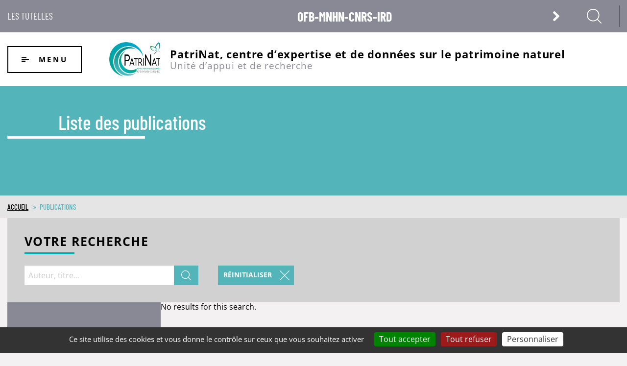

--- FILE ---
content_type: text/html; charset=UTF-8
request_url: https://www.patrinat.fr/fr/recherche/field_auteurs/6124/type/publication
body_size: 14739
content:
<!DOCTYPE html>
<html lang="fr" dir="ltr" prefix="og: https://ogp.me/ns#" class="no-js">
  <head>
    <meta charset="utf-8" />
<script>var _paq = _paq || [];(function(){var u=(("https:" == document.location.protocol) ? "https://matomo.mnhn.fr/" : "http://matomo.mnhn.fr/");_paq.push(["setSiteId", "20"]);_paq.push(["setTrackerUrl", u+"matomo.php"]);_paq.push(["setDoNotTrack", 1]);if (!window.matomo_search_results_active) {_paq.push(["trackPageView"]);}_paq.push(["setIgnoreClasses", ["no-tracking","colorbox"]]);_paq.push(["enableLinkTracking"]);var d=document,g=d.createElement("script"),s=d.getElementsByTagName("script")[0];g.type="text/javascript";g.defer=true;g.async=true;g.src=u+"matomo.js";s.parentNode.insertBefore(g,s);})();</script>
<link rel="canonical" href="https://www.patrinat.fr/fr/recherche/field_auteurs/6124/type/publication" />
<meta property="fb:app_id" content="160606097910049" />
<meta name="Generator" content="Drupal 11 (https://www.drupal.org)" />
<meta name="MobileOptimized" content="width" />
<meta name="HandheldFriendly" content="true" />
<meta name="viewport" content="width=device-width, initial-scale=1.0" />
<meta http-equiv="ImageToolbar" content="false" />
<link rel="icon" href="/sites/patrinat/files/favicon_patrinat.png" type="image/png" />

    <title>Liste des publications | PatriNat, centre d’expertise et de données sur le patrimoine naturel</title>
    <link rel="stylesheet" media="all" href="/sites/patrinat/files/css/css_FdB13WVV16iOdHsz5Fda44Lj-hDyHeiYQO6ozVz8lLY.css?delta=0&amp;language=fr&amp;theme=umr_theme&amp;include=eJw9yEEOgzAMBdELpfhIkUk_1OAQZDtUuX1VFmxGT2Pwsx0uF3LwrMiLaMDInv-6f_LhgUozO1Jw2ZyCLcC9SFg7ps1TjLOtJsugR6lXI1cp-185PqigVdvMmi7B1-nuVNu7K36eqjff" />
<link rel="stylesheet" media="all" href="/sites/patrinat/files/css/css_2tLCDVNSvLXtCGO6jU3cNDrM6wKCPIgF737Ibhd0URI.css?delta=1&amp;language=fr&amp;theme=umr_theme&amp;include=eJw9yEEOgzAMBdELpfhIkUk_1OAQZDtUuX1VFmxGT2Pwsx0uF3LwrMiLaMDInv-6f_LhgUozO1Jw2ZyCLcC9SFg7ps1TjLOtJsugR6lXI1cp-185PqigVdvMmi7B1-nuVNu7K36eqjff" />

    
  </head>
  <body class="lang-fr section-fr views-page path-recherche">
  <a href="#main-content" class="show-on-focus skip-link">
    Aller au contenu principal
  </a>
  
    <div class="dialog-off-canvas-main-canvas" data-off-canvas-main-canvas>
    
<div class="off-canvas-wrapper">
  <div class="inner-wrap off-canvas-wrapper-inner" id="inner-wrap" data-off-canvas-wrapper>
    <aside id="left-off-canvas-menu" class="off-canvas left-off-canvas-menu position-left" role="complementary" data-off-canvas>
      
    </aside>

    <aside id="right-off-canvas-menu" class="off-canvas right-off-canvas-menu position-right" role="complementary" data-off-canvas>
      
    </aside>

    <div class="off-canvas-content" data-off-canvas-content>
                        <div id="meta-header" class="meta-header grid-container">
                  <div class="region region-meta-header">
    <div id="block-tutellesentete" class="block-tutellesentete block block-umr block-umr-affiliations-header">
  
    

  
          <div class="banner"><span class="prefix">Les tutelles</span>
<span class="title">OFB-MNHN-CNRS-IRD</span>
</div>
<div class="banner-content"><div class="desc">PatriNat assure des missions d’expertise et de gestion des connaissances pour ses quatre tutelles, le Muséum national d’Histoire naturelle, l’Office français de la biodiversité, le Centre national de la recherche scientifique et l’Institut de recherche pour le développement.</div>
<a href="https://www.ofb.gouv.fr" class="logo"><div>
  
    
  
            <div class="field field--taxonomy-term-field-logo field--name-field-logo field--type-image field--label-hidden field__item">    <picture>
                  <source srcset="/sites/patrinat/files/styles/umr_desktop_header_tutelle/public/organisme/OFB_Logo_Web.jpg?itok=B70pDFsf 1x" media="all and (min-width: 768px)" type="image/jpeg" width="95" height="120"/>
              <source srcset="/sites/patrinat/files/styles/umr_mobile_header_tutelle/public/organisme/OFB_Logo_Web.jpg?itok=6ejcdqgj 1x" media="all and (max-width: 767px)" type="image/jpeg" width="103" height="130"/>
                  <img loading="eager" width="95" height="120" src="/sites/patrinat/files/styles/umr_desktop_header_tutelle/public/organisme/OFB_Logo_Web.jpg?itok=B70pDFsf" alt="Logo OFB" />

  </picture>

</div>
      

</div>
</a><a href="https://www.mnhn.fr" class="logo"><div>
  
    
  
            <div class="field field--taxonomy-term-field-logo field--name-field-logo field--type-image field--label-hidden field__item">    <picture>
                  <source srcset="/sites/patrinat/files/styles/umr_desktop_header_tutelle/public/organisme/sceau_mnhn.png?itok=vChPrEni 1x" media="all and (min-width: 768px)" type="image/png" width="105" height="120"/>
              <source srcset="/sites/patrinat/files/styles/umr_mobile_header_tutelle/public/organisme/sceau_mnhn.png?itok=0_uQ9RZp 1x" media="all and (max-width: 767px)" type="image/png" width="114" height="130"/>
                  <img loading="eager" width="105" height="120" src="/sites/patrinat/files/styles/umr_desktop_header_tutelle/public/organisme/sceau_mnhn.png?itok=vChPrEni" alt="Logo du Muséum national d&#039;Histoire naturelle" />

  </picture>

</div>
      

</div>
</a><a href="https://www.cnrs.fr" class="logo"><div>
  
    
  
            <div class="field field--taxonomy-term-field-logo field--name-field-logo field--type-image field--label-hidden field__item">    <picture>
                  <source srcset="/sites/patrinat/files/styles/umr_desktop_header_tutelle/public/organisme/03_-_logo-cnrs.png?itok=HGAwQHuO 1x" media="all and (min-width: 768px)" type="image/png" width="119" height="120"/>
              <source srcset="/sites/patrinat/files/styles/umr_mobile_header_tutelle/public/organisme/03_-_logo-cnrs.png?itok=zKHgdg5_ 1x" media="all and (max-width: 767px)" type="image/png" width="128" height="130"/>
                  <img loading="eager" width="119" height="120" src="/sites/patrinat/files/styles/umr_desktop_header_tutelle/public/organisme/03_-_logo-cnrs.png?itok=HGAwQHuO" alt="Logo du CNRS" />

  </picture>

</div>
      

</div>
</a><a href="https://www.ird.fr" class="logo"><div>
  
    
  
            <div class="field field--taxonomy-term-field-logo field--name-field-logo field--type-image field--label-hidden field__item">    <picture>
                  <source srcset="/sites/patrinat/files/styles/umr_desktop_header_tutelle/public/organisme/logo_ird_2016_bloc_fr_coul.png?itok=yVCcPZCX 1x" media="all and (min-width: 768px)" type="image/png" width="146" height="120"/>
              <source srcset="/sites/patrinat/files/styles/umr_mobile_header_tutelle/public/organisme/logo_ird_2016_bloc_fr_coul.png?itok=78_rhRUB 1x" media="all and (max-width: 767px)" type="image/png" width="158" height="130"/>
                  <img loading="eager" width="146" height="120" src="/sites/patrinat/files/styles/umr_desktop_header_tutelle/public/organisme/logo_ird_2016_bloc_fr_coul.png?itok=yVCcPZCX" alt="Logo de l&#039;IRD" />

  </picture>

</div>
      

</div>
</a></div>

    
    
</div>
<div id="block-simple-search" class="block-simple-search block block-umr-search block-umr-search-simple-block">
  
    

  
          <span class="search-icon">Search icon</span>
<div class="search-form-wrapper"><form class="umr-search-simple-form" data-drupal-selector="umr-search-simple-form" action="/fr/recherche/field_auteurs/6124/type/publication" method="post" id="umr-search-simple-form" accept-charset="UTF-8">
  <div class="js-form-item form-item js-form-type-textfield form-item-search js-form-item-search">
      <label for="edit-search">Votre recherche</label>
        <input data-drupal-selector="edit-search" type="text" id="edit-search" name="search" value="" size="30" maxlength="128" class="form-text" />

        </div>
<input autocomplete="off" data-drupal-selector="form-wfrnqm3god9yrhmz7i8aikv6dgerv-d6oejbxm7-pu4" type="hidden" name="form_build_id" value="form-WfRnQM3GOD9yRHMz7i8aiKV6DGERv_d6oEjBxm7-Pu4" />
<input data-drupal-selector="edit-umr-search-simple-form" type="hidden" name="form_id" value="umr_search_simple_form" />
<div data-drupal-selector="edit-actions" class="form-actions js-form-wrapper form-wrapper" id="edit-actions--3"><input class="success button radius js-form-submit form-submit" data-drupal-selector="edit-submit" type="submit" id="edit-submit" name="op" value="Appliquer" />
</div>

</form>
</div>

    
    
</div>

  </div>

                  </div>
              
      <header class="header" role="banner" aria-label="Entête du site">
                  <div class="header-region-wrapper grid-container">
              <div class="region region-header">
    <nav role="navigation" aria-labelledby="block-umr-theme-main-menu-menu" id="block-umr-theme-main-menu" class="block-umr-theme-main-menu">
      
  <h2 class="block-title" id="block-umr-theme-main-menu-menu">Menu</h2>
  

        

  <div class="menu-content">
    <ul data-region="header" class="menu menu-level-0">
          
      <li class="menu-item">
        <a href="/fr/recherche/type/actualite">
                      
            <div class="field field--menu-link-content-field-icon field--name-field-icon field--type-entity-reference field--label-hidden field__item"><svg  width="20" height="20" class="icon icon--news">
  <use xmlns:xlink="http://www.w3.org/1999/xlink" xlink:href="#news"></use>
</svg></div>
      

                    <span>Actualités</span>
        </a>
              </li>
          
      <li class="menu-item">
        <a href="/fr/recherche/type/participant">
                      
            <div class="field field--menu-link-content-field-icon field--name-field-icon field--type-entity-reference field--label-hidden field__item"><svg  width="20" height="20" class="icon icon--directory">
  <use xmlns:xlink="http://www.w3.org/1999/xlink" xlink:href="#directory"></use>
</svg></div>
      

                    <span>Annuaire</span>
        </a>
              </li>
          
      <li class="menu-item">
        <a href="/fr/recherche/type/evenement">
                      
            <div class="field field--menu-link-content-field-icon field--name-field-icon field--type-entity-reference field--label-hidden field__item"><svg  width="20" height="20" class="icon icon--calendar">
  <use xmlns:xlink="http://www.w3.org/1999/xlink" xlink:href="#calendar"></use>
</svg></div>
      

                    <span>Agenda</span>
        </a>
              </li>
          
      <li class="menu-item menu-item--expanded">
        <a href="/fr/presentation-345">
                    <span>Présentation de PatriNat</span>
        </a>
                                        <span class="cross"></span>
            
  
  <div class="menu_link_content menu-link-contentmain view-mode-default menu-dropdown menu-dropdown-0 menu-type-default">
              
  <div class="menu-content">
    <ul class="menu menu-level-1">
          
      <li class="menu-item menu-item--expanded">
        <a href="/fr/patrinat-centre-dexpertise-et-de-donnees-sur-le-patrimoine-naturel-346">
                    <span>PatriNat, centre d&#039;expertise et de données sur le patrimoine naturel</span>
        </a>
                                        <span class="cross"></span>
            
  
  <div class="menu_link_content menu-link-contentmain view-mode-default menu-dropdown menu-dropdown-1 menu-type-default">
              
  <div class="menu-content">
    <ul class="menu menu-level-2">
          
      <li class="menu-item">
        <a href="/fr/ses-missions-6179">
                    <span>Ses missions</span>
        </a>
              </li>
          
      <li class="menu-item">
        <a href="/fr/ses-partenaires-7316">
                    <span>Ses partenaires</span>
        </a>
              </li>
          
      <li class="menu-item">
        <a href="/fr/ses-tutelles-7317">
                    <span>Ses tutelles</span>
        </a>
              </li>
        </ul>
  </div>



      </div>



                        </li>
          
      <li class="menu-item menu-item--expanded">
        <a href="/fr/organisation-du-service-7295">
                    <span>Organisation du service</span>
        </a>
                                        <span class="cross"></span>
            
  
  <div class="menu_link_content menu-link-contentmain view-mode-default menu-dropdown menu-dropdown-1 menu-type-default">
              
  <div class="menu-content">
    <ul class="menu menu-level-2">
          
      <li class="menu-item">
        <a href="/fr/direction-et-administration-7296">
                    <span>La Direction</span>
        </a>
              </li>
          
      <li class="menu-item menu-item--expanded">
        <a href="/fr/pole-appui-scientifique-aux-acteurs-asa-7298">
                    <span>Pôle Appui scientifique aux acteurs (ASA)</span>
        </a>
                                        <span class="cross"></span>
            
  
  <div class="menu_link_content menu-link-contentmain view-mode-default menu-dropdown menu-dropdown-2 menu-type-default">
              
  <div class="menu-content">
    <ul class="menu menu-level-3">
          
      <li class="menu-item">
        <a href="/fr/equipe-artificialisation-et-restauration-7301">
                    <span>Équipe Artificialisation et restauration</span>
        </a>
              </li>
          
      <li class="menu-item">
        <a href="/fr/equipe-cites-7302">
                    <span>Équipe CITES</span>
        </a>
              </li>
          
      <li class="menu-item">
        <a href="/fr/equipe-espaces-et-partenariats-7303">
                    <span>Équipe Espaces et partenariats</span>
        </a>
              </li>
        </ul>
  </div>



      </div>



                        </li>
          
      <li class="menu-item menu-item--expanded">
        <a href="https://www.patrinat.fr/fr/pole-inventaires-surveillance-sciences-participatives-issp-7299">
                    <span>Pôle Inventaires, surveillance, sciences participatives (ISSP)</span>
        </a>
                                        <span class="cross"></span>
            
  
  <div class="menu_link_content menu-link-contentmain view-mode-default menu-dropdown menu-dropdown-2 menu-type-default">
              
  <div class="menu-content">
    <ul class="menu menu-level-3">
          
      <li class="menu-item">
        <a href="/fr/equipe-connaissance-biodiversite-et-geodiversite-7304">
                    <span>Équipe Connaissance biodiversité et géodiversité</span>
        </a>
              </li>
          
      <li class="menu-item">
        <a href="/fr/equipe-expertise-ecologie-marine-7305">
                    <span>Équipe Expertise écologie marine</span>
        </a>
              </li>
          
      <li class="menu-item">
        <a href="/fr/equipe-surveillance-et-evaluation-7306">
                    <span>Équipe Surveillance et évaluation</span>
        </a>
              </li>
          
      <li class="menu-item">
        <a href="/fr/equipe-vigie-nature-7307">
                    <span>Équipe Vigie-Nature</span>
        </a>
              </li>
        </ul>
  </div>



      </div>



                        </li>
          
      <li class="menu-item menu-item--expanded">
        <a href="/fr/pole-systemes-dinformation-si-7300">
                    <span>Pôle Systèmes d&#039;information (SI)</span>
        </a>
                                        <span class="cross"></span>
            
  
  <div class="menu_link_content menu-link-contentmain view-mode-default menu-dropdown menu-dropdown-2 menu-type-default">
              
  <div class="menu-content">
    <ul class="menu menu-level-3">
          
      <li class="menu-item">
        <a href="/fr/equipe-amo-7308">
                    <span>Équipe AMO</span>
        </a>
              </li>
          
      <li class="menu-item">
        <a href="/fr/equipe-applications-informatiques-7309">
                    <span>Équipe Applications informatiques</span>
        </a>
              </li>
          
      <li class="menu-item">
        <a href="/fr/equipe-diffusion-et-mediation-7310">
                    <span>Équipe Diffusion et médiation</span>
        </a>
              </li>
          
      <li class="menu-item">
        <a href="/fr/equipe-donnees-7311">
                    <span>Équipe Données</span>
        </a>
              </li>
          
      <li class="menu-item">
        <a href="/fr/equipe-sib-gbif-lien-si-recherche-7312">
                    <span>Équipe SIB, GBIF, lien SI Recherche</span>
        </a>
              </li>
        </ul>
  </div>



      </div>



                        </li>
        </ul>
  </div>



      </div>



                        </li>
          
      <li class="menu-item">
        <a href="/fr/lunite-en-chiffres-6027">
                    <span>L&#039;unité en chiffres</span>
        </a>
              </li>
          
      <li class="menu-item">
        <a href="/fr/localisations-6051">
                    <span>Localisation</span>
        </a>
              </li>
          
      <li class="menu-item">
        <a href="/fr/bilans-dactivite-6204">
                    <span>Bilans d&#039;activité</span>
        </a>
              </li>
        </ul>
  </div>



      </div>



                        </li>
          
      <li class="menu-item menu-item--expanded">
        <a href="/fr/centre-dexpertise-sur-la-biodiversite-6033">
                    <span>Centre d&#039;expertise sur la biodiversité</span>
        </a>
                                        <span class="cross"></span>
            
  
  <div class="menu_link_content menu-link-contentmain view-mode-default menu-dropdown menu-dropdown-0 menu-type-default">
              
  <div class="menu-content">
    <ul class="menu menu-level-1">
          
      <li class="menu-item menu-item--expanded">
        <a href="/fr/conventions-internationales-6223">
                    <span>Conventions internationales</span>
        </a>
                                        <span class="cross"></span>
            
  
  <div class="menu_link_content menu-link-contentmain view-mode-default menu-dropdown menu-dropdown-1 menu-type-default">
              
  <div class="menu-content">
    <ul class="menu menu-level-2">
          
      <li class="menu-item">
        <a href="/fr/convention-sur-le-commerce-international-des-especes-sauvages-menacees-dextinction-cites-6062">
                    <span>Convention sur le commerce international des espèces sauvages menacées d’extinction (CITES)</span>
        </a>
              </li>
          
      <li class="menu-item">
        <a href="/fr/conventions-de-mers-regionales-ospar-et-barcelone-6253">
                    <span>Conventions de mers régionales (OSPAR et Barcelone)</span>
        </a>
              </li>
          
      <li class="menu-item">
        <a href="/fr/projet-international-indicator-impact-turtle-indicit-6023">
                    <span>Projet international INDICator Impact Turtle (INDICIT)</span>
        </a>
              </li>
        </ul>
  </div>



      </div>



                        </li>
          
      <li class="menu-item menu-item--expanded">
        <a href="/fr/directives-europeennes-6038">
                    <span>Directives européennes</span>
        </a>
                                        <span class="cross"></span>
            
  
  <div class="menu_link_content menu-link-contentmain view-mode-default menu-dropdown menu-dropdown-1 menu-type-default">
              
  <div class="menu-content">
    <ul class="menu menu-level-2">
          
      <li class="menu-item">
        <a href="/fr/habitats-dinteret-communautaire-6307">
                    <span>Cahiers d&#039;habitats</span>
        </a>
              </li>
          
      <li class="menu-item">
        <a href="/fr/directive-cadre-strategie-pour-le-milieu-marin-dcsmm-6070">
                    <span>Directive cadre stratégie pour le milieu marin (DCSMM)</span>
        </a>
              </li>
          
      <li class="menu-item">
        <a href="/fr/methodologies-devaluation-de-letat-de-conservation-des-habitats-6072">
                    <span>Méthodologies d&#039;évaluation de l’état de conservation</span>
        </a>
              </li>
          
      <li class="menu-item">
        <a href="/fr/rapportages-europeens-pour-les-directives-dhff-et-do-6228">
                    <span>Rapportages européens pour les directives DHFF et DO</span>
        </a>
              </li>
          
      <li class="menu-item">
        <a href="/fr/reglement-europeen-sur-la-restauration-de-la-nature-7273">
                    <span>Règlement européen sur la restauration de la nature</span>
        </a>
              </li>
        </ul>
  </div>



      </div>



                        </li>
          
      <li class="menu-item menu-item--expanded">
        <a href="/fr/programmes-sur-les-especes-6055">
                    <span>Programmes sur les espèces</span>
        </a>
                                        <span class="cross"></span>
            
  
  <div class="menu_link_content menu-link-contentmain view-mode-default menu-dropdown menu-dropdown-1 menu-type-default">
              
  <div class="menu-content">
    <ul class="menu menu-level-2">
          
      <li class="menu-item">
        <a href="/fr/especes-exotiques-envahissantes-eee-6066">
                    <span>Espèces Exotiques Envahissantes (EEE)</span>
        </a>
              </li>
          
      <li class="menu-item">
        <a href="/fr/programme-tortues-marines-6056">
                    <span>Programme Tortues marines</span>
        </a>
              </li>
          
      <li class="menu-item">
        <a href="/fr/plans-nationaux-daction-pna-6058">
                    <span>Plans nationaux d&#039;action (PNA)</span>
        </a>
              </li>
          
      <li class="menu-item">
        <a href="/fr/biosurveillance-des-retombees-atmospheriques-metalliques-par-les-mousses-bramm-6071">
                    <span>Biosurveillance des Retombées Atmosphériques Métalliques par les Mousses (BRAMM)</span>
        </a>
              </li>
          
      <li class="menu-item">
        <a href="/fr/expertises-collectives-sur-les-especes-6183">
                    <span>Expertises collectives sur les espèces</span>
        </a>
              </li>
          
      <li class="menu-item">
        <a href="/fr/initiative-francaise-pour-les-recifs-coralliens-ifrecor-6064">
                    <span>Initiative Française pour les Récifs Coralliens (IFRECOR)</span>
        </a>
              </li>
          
      <li class="menu-item">
        <a href="/fr/adeno-adn-environnemental-pour-les-odonates-7339">
                    <span>ADENO : ADn ENvironnemental pour les Odonates</span>
        </a>
              </li>
        </ul>
  </div>



      </div>



                        </li>
          
      <li class="menu-item menu-item--expanded">
        <a href="/fr/programmes-sur-les-habitats-6039">
                    <span>Programmes sur les habitats</span>
        </a>
                                        <span class="cross"></span>
            
  
  <div class="menu_link_content menu-link-contentmain view-mode-default menu-dropdown menu-dropdown-1 menu-type-default">
              
  <div class="menu-content">
    <ul class="menu menu-level-2">
          
      <li class="menu-item">
        <a href="/fr/cartes-et-revues-systematiques-6230">
                    <span>Cartes et revues systématiques</span>
        </a>
              </li>
          
      <li class="menu-item">
        <a href="/fr/projet-life-integre-sur-les-habitats-naturels-marins-marha-6249">
                    <span>Projet Life intégré sur les habitats naturels marins (Marha)</span>
        </a>
              </li>
          
      <li class="menu-item">
        <a href="/fr/sensibilite-des-habitats-marins-benthiques-6073">
                    <span>Sensibilité des habitats marins</span>
        </a>
              </li>
          
      <li class="menu-item">
        <a href="/fr/typologies-dhabitats-et-de-vegetation-6308">
                    <span>Typologies d&#039;habitats et de végétation</span>
        </a>
              </li>
          
      <li class="menu-item">
        <a href="/fr/cartographie-nationale-des-habitats-carhab-6671">
                    <span>Cartographie nationale des habitats (CarHab)</span>
        </a>
              </li>
          
      <li class="menu-item">
        <a href="/fr/liste-rouge-nationale-des-ecosystemes-6805">
                    <span>Liste rouge nationale des écosystèmes</span>
        </a>
              </li>
        </ul>
  </div>



      </div>



                        </li>
          
      <li class="menu-item menu-item--expanded">
        <a href="/fr/sites-trames-et-territoires-6037">
                    <span>Sites, trames et territoires</span>
        </a>
                                        <span class="cross"></span>
            
  
  <div class="menu_link_content menu-link-contentmain view-mode-default menu-dropdown menu-dropdown-1 menu-type-default">
              
  <div class="menu-content">
    <ul class="menu menu-level-2">
          
      <li class="menu-item menu-item--expanded">
        <a href="/fr/pollution-lumineuse-et-biodiversite-6282">
                    <span>Pollution lumineuse et biodiversité</span>
        </a>
                                        <span class="cross"></span>
            
  
  <div class="menu_link_content menu-link-contentmain view-mode-default menu-dropdown menu-dropdown-2 menu-type-default">
              
  <div class="menu-content">
    <ul class="menu menu-level-3">
          
      <li class="menu-item">
        <a href="/fr/valorisation-du-cycle-de-conferences-sur-la-pollution-lumineuse-cmn-2021-7115">
                    <span>Valorisation du cycle de conférences sur la pollution lumineuse - CMN 2021</span>
        </a>
              </li>
        </ul>
  </div>



      </div>



                        </li>
          
      <li class="menu-item">
        <a href="/fr/espaces-proteges-6069">
                    <span>Espaces protégés</span>
        </a>
              </li>
          
      <li class="menu-item">
        <a href="/fr/etude-et-conservation-des-milieux-humides-6226">
                    <span>Étude et conservation des milieux humides</span>
        </a>
              </li>
          
      <li class="menu-item menu-item--expanded">
        <a href="/fr/inventaire-national-du-patrimoine-geologique-inpg-6068">
                    <span>Inventaire National du Patrimoine Géologique (INPG)</span>
        </a>
                                        <span class="cross"></span>
            
  
  <div class="menu_link_content menu-link-contentmain view-mode-default menu-dropdown menu-dropdown-2 menu-type-default">
              
  <div class="menu-content">
    <ul class="menu menu-level-3">
          
      <li class="menu-item">
        <a href="/fr/cellule-recherche-expertise-patrimoine-geologique-7117">
                    <span>Cellule Recherche-Expertise &quot;Patrimoine géologique&quot;</span>
        </a>
              </li>
        </ul>
  </div>



      </div>



                        </li>
          
      <li class="menu-item">
        <a href="/fr/natura-2000-6063">
                    <span>Natura 2000</span>
        </a>
              </li>
          
      <li class="menu-item">
        <a href="/fr/programme-life-naturadapt-6330">
                    <span>Programme LIFE NaturAdapt</span>
        </a>
              </li>
          
      <li class="menu-item">
        <a href="/fr/sequence-eviter-reduire-compenser-erc-6248">
                    <span>Séquence Éviter - Réduire - Compenser (ERC)</span>
        </a>
              </li>
          
      <li class="menu-item">
        <a href="/fr/trame-verte-et-bleue-tvb-6060">
                    <span>Trame verte et bleue (TVB)</span>
        </a>
              </li>
          
      <li class="menu-item">
        <a href="/fr/zones-naturelles-dinteret-ecologique-faunistique-et-floristique-znieff-6061">
                    <span>Zones Naturelles d’Intérêt Ecologique Faunistique et Floristique (ZNIEFF)</span>
        </a>
              </li>
        </ul>
  </div>



      </div>



                        </li>
          
      <li class="menu-item menu-item--expanded">
        <a href="/fr/des-partenariats-detudes-pour-la-biodiversite-6040">
                    <span>Partenariats d&#039;études sur la biodiversité</span>
        </a>
                                        <span class="cross"></span>
            
  
  <div class="menu_link_content menu-link-contentmain view-mode-default menu-dropdown menu-dropdown-1 menu-type-default">
              
  <div class="menu-content">
    <ul class="menu menu-level-2">
          
      <li class="menu-item">
        <a href="/fr/agence-des-espaces-verts-dile-de-france-2018-2020-6247">
                    <span>Agence des Espaces Verts d’Île-de-France</span>
        </a>
              </li>
          
      <li class="menu-item">
        <a href="/fr/conseil-departemental-de-meurthe-et-moselle-2020-2024-6740">
                    <span>Conseil départemental de Meurthe-et-Moselle</span>
        </a>
              </li>
          
      <li class="menu-item">
        <a href="/fr/conseil-departemental-des-yvelines-6210">
                    <span>Conseil départemental des Yvelines</span>
        </a>
              </li>
          
      <li class="menu-item">
        <a href="/fr/imerys-2018-2028-6212">
                    <span>Imerys</span>
        </a>
              </li>
          
      <li class="menu-item">
        <a href="/fr/eurovia-vinci-construction-2012-2026-6209">
                    <span>Eurovia</span>
        </a>
              </li>
          
      <li class="menu-item">
        <a href="/fr/fondation-dentreprise-du-golf-de-vidauban-pour-lenvironnement-2011-2021-6211">
                    <span>Fondation d&#039;entreprise du golf de Vidauban pour l&#039;Environnement</span>
        </a>
              </li>
          
      <li class="menu-item">
        <a href="/fr/federation-francaise-de-golf-2016-2023-6206">
                    <span>Fédération française de golf</span>
        </a>
              </li>
          
      <li class="menu-item">
        <a href="/fr/groupe-suez-2008-2021-6208">
                    <span>Groupe SUEZ</span>
        </a>
              </li>
          
      <li class="menu-item">
        <a href="/fr/ministere-des-armees-minarm-6793">
                    <span>Ministère des Armées</span>
        </a>
              </li>
          
      <li class="menu-item">
        <a href="/fr/electricite-de-france-edf-2012-2025-6207">
                    <span>Électricité de France - EDF</span>
        </a>
              </li>
          
      <li class="menu-item">
        <a href="https://www.patrinat.fr/fr/partenariat-avec-lentreprise-tse-2023-2026-7271">
                    <span>TSE</span>
        </a>
              </li>
          
      <li class="menu-item">
        <a href="/fr/evaluation-cartographique-du-contexte-ecologique-des-sites-linternational-7267">
                    <span>Évaluation cartographique du contexte écologique des sites à l’international​</span>
        </a>
              </li>
          
      <li class="menu-item">
        <a href="/fr/partenariat-avec-lentreprise-tse-2023-2026-7271">
                    <span>Partenariat avec l’entreprise TSE (2023-2026)</span>
        </a>
              </li>
          
      <li class="menu-item">
        <a href="/fr/placoplatre-2022-2025-7177">
                    <span>Placoplatre (2022-2025)</span>
        </a>
              </li>
          
      <li class="menu-item">
        <a href="/fr/programme-tarentaise-mecenat-2021-2031-7178">
                    <span>Programme &quot;Tarentaise&quot; (mécénat) (2021-2031)​</span>
        </a>
              </li>
          
      <li class="menu-item">
        <a href="/fr/vigilife-2022-2027-7179">
                    <span>Vigilife (2022-2027)</span>
        </a>
              </li>
        </ul>
  </div>



      </div>



                        </li>
        </ul>
  </div>



      </div>



                        </li>
          
      <li class="menu-item menu-item--expanded">
        <a href="/fr/centre-de-donnees-sur-la-nature-6034">
                    <span>Centre de données sur la nature</span>
        </a>
                                        <span class="cross"></span>
            
  
  <div class="menu_link_content menu-link-contentmain view-mode-default menu-dropdown menu-dropdown-0 menu-type-default">
              
  <div class="menu-content">
    <ul class="menu menu-level-1">
          
      <li class="menu-item menu-item--expanded">
        <a href="/fr/referentiels-standards-6041">
                    <span>Référentiels &amp; standards</span>
        </a>
                                        <span class="cross"></span>
            
  
  <div class="menu_link_content menu-link-contentmain view-mode-default menu-dropdown menu-dropdown-1 menu-type-default">
              
  <div class="menu-content">
    <ul class="menu menu-level-2">
          
      <li class="menu-item">
        <a href="/fr/catalogue-de-methodes-et-protocoles-dacquisition-de-donnees-naturalistes-campanule-6185">
                    <span>CAtalogue de Méthodes et Protocoles d’acquisition de données naturalistes (CAMPanule)</span>
        </a>
              </li>
          
      <li class="menu-item">
        <a href="/fr/relations-especes-habitats-6225">
                    <span>Relations espèces-habitats</span>
        </a>
              </li>
          
      <li class="menu-item">
        <a href="/fr/referentiel-habitats-habref-6184">
                    <span>Référentiel habitats (HABREF)</span>
        </a>
              </li>
          
      <li class="menu-item">
        <a href="/fr/referentiel-taxonomique-taxref-6057">
                    <span>Référentiel taxonomique (TAXREF)</span>
        </a>
              </li>
          
      <li class="menu-item">
        <a href="/fr/standards-dechange-de-donnees-6229">
                    <span>Standards d&#039;échange de données</span>
        </a>
              </li>
        </ul>
  </div>



      </div>



                        </li>
          
      <li class="menu-item menu-item--expanded">
        <a href="/fr/inventaires-suivis-6045">
                    <span>Inventaires &amp; suivis</span>
        </a>
                                        <span class="cross"></span>
            
  
  <div class="menu_link_content menu-link-contentmain view-mode-default menu-dropdown menu-dropdown-1 menu-type-default">
              
  <div class="menu-content">
    <ul class="menu menu-level-2">
          
      <li class="menu-item">
        <a href="/fr/vigie-nature-6046">
                    <span>Vigie-Nature</span>
        </a>
              </li>
          
      <li class="menu-item">
        <a href="/fr/inventaires-nationaux-de-la-faune-et-de-la-flore-6182">
                    <span>Inventaires nationaux de la faune et de la flore</span>
        </a>
              </li>
          
      <li class="menu-item">
        <a href="/fr/suivi-national-des-collisions-entre-la-faune-sauvage-et-les-vehicules-6243">
                    <span>Suivi national des collisions entre la faune sauvage et les véhicules</span>
        </a>
              </li>
          
      <li class="menu-item">
        <a href="/fr/surveillance-de-la-biodiversite-terrestre-6806">
                    <span>Surveillance de la biodiversité terrestre</span>
        </a>
              </li>
        </ul>
  </div>



      </div>



                        </li>
          
      <li class="menu-item menu-item--expanded">
        <a href="/fr/valorisation-des-donnees-6047">
                    <span>Valorisation des données</span>
        </a>
                                        <span class="cross"></span>
            
  
  <div class="menu_link_content menu-link-contentmain view-mode-default menu-dropdown menu-dropdown-1 menu-type-default">
              
  <div class="menu-content">
    <ul class="menu menu-level-2">
          
      <li class="menu-item">
        <a href="/fr/distribution-de-la-biodiversite-et-planification-de-la-conservation-6222">
                    <span>Distribution de la biodiversité et planification de la conservation</span>
        </a>
              </li>
          
      <li class="menu-item">
        <a href="/fr/observatoire-national-de-la-biodiversite-onb-et-indicateurs-6201">
                    <span>Observatoire national de la biodiversité (ONB) et indicateurs</span>
        </a>
              </li>
          
      <li class="menu-item">
        <a href="/fr/compteur-biodiversite-des-outre-mer-6804">
                    <span>Compteur Biodiversité des outre-mer</span>
        </a>
              </li>
        </ul>
  </div>



      </div>



                        </li>
          
      <li class="menu-item menu-item--expanded">
        <a href="/fr/outils-et-applications-informatiques-6048">
                    <span>Outils et applications informatiques</span>
        </a>
                                        <span class="cross"></span>
            
  
  <div class="menu_link_content menu-link-contentmain view-mode-default menu-dropdown menu-dropdown-1 menu-type-default">
              
  <div class="menu-content">
    <ul class="menu menu-level-2">
          
      <li class="menu-item">
        <a href="/fr/cardobs-6236">
                    <span>CardObs</span>
        </a>
              </li>
          
      <li class="menu-item">
        <a href="/fr/gecco-nat-6235">
                    <span>GECCO-Nat</span>
        </a>
              </li>
          
      <li class="menu-item">
        <a href="/fr/gestion-dinformation-naturaliste-collaborative-et-ouverte-ginco-6238">
                    <span>Gestion d&#039;Information Naturaliste Collaborative et Ouverte (Ginco)</span>
        </a>
              </li>
          
      <li class="menu-item">
        <a href="/fr/inpn-especes-lapplication-pour-decouvrir-la-biodiversite-qui-nous-entoure-6258">
                    <span>INPN Espèces, l’application pour découvrir la biodiversité qui nous entoure</span>
        </a>
              </li>
        </ul>
  </div>



      </div>



                        </li>
          
      <li class="menu-item">
        <a href="/fr/systeme-dinformation-de-linventaire-du-patrimoine-naturel-sinp-6044">
                    <span>Système d’information de l’inventaire du patrimoine naturel (SINP)</span>
        </a>
              </li>
          
      <li class="menu-item">
        <a href="/fr/inventaire-national-du-patrimoine-naturel-inpn-6042">
                    <span>Inventaire national du patrimoine naturel (INPN)</span>
        </a>
              </li>
          
      <li class="menu-item">
        <a href="/fr/gbif-france-6186">
                    <span>GBIF France</span>
        </a>
              </li>
          
      <li class="menu-item">
        <a href="/fr/systeme-dinformation-sur-la-biodiversite-sib-6876">
                    <span>Système d&#039;information sur la biodiversité (SIB)</span>
        </a>
              </li>
          
      <li class="menu-item">
        <a href="/fr/pole-national-de-donnees-de-biodiversite-pndb-6256">
                    <span>Pôle national de données de biodiversité (PNDB)</span>
        </a>
              </li>
        </ul>
  </div>



      </div>



                        </li>
          
      <li class="menu-item menu-item--expanded">
        <a href="/fr/publications-6035">
                    <span>Publications</span>
        </a>
                                        <span class="cross"></span>
            
  
  <div class="menu_link_content menu-link-contentmain view-mode-default menu-dropdown menu-dropdown-0 menu-type-default">
              
  <div class="menu-content">
    <ul class="menu menu-level-1">
          
      <li class="menu-item">
        <a href="https://www.patrinat.fr/fr/les-publication-de-patrinat-7324">
                    <span>Publications de PatriNat</span>
        </a>
              </li>
          
      <li class="menu-item">
        <a href="/fr/revue-naturae-6050">
                    <span>Revue Naturae</span>
        </a>
              </li>
        </ul>
  </div>



      </div>



                        </li>
        </ul>
  </div>


  </nav>
<div id="block-umr-theme-branding" class="block-umr-theme-branding block block-system block-system-branding-block">
  
    

  
          <a id="logo" href="/fr" rel="home">
      <img src="/sites/patrinat/files/logo_patrinat.png" alt="Accueil" />
    </a>
        <div id="name-and-slogan">
      <a href="/fr" rel="home">
        <div id="site-name">
          PatriNat, centre d’expertise et de données sur le patrimoine naturel
        </div>
      </a>
      <div id="site-slogan">Unité d’appui et de recherche</div>
    </div>
  
    
</div>

  </div>

          </div>
                          <div class="grid-container">
              <div class="region region-sub-header">
    <div id="block-umr-theme-page-title" class="block-umr-theme-page-title block block-core block-page-title-block">
  
    

  
          
  <h1>Liste des publications</h1>


    
    
</div>
<div id="block-umr-theme-breadcrumbs" class="block-umr-theme-breadcrumbs block block-system block-system-breadcrumb-block">
  
    

  
            <nav role="navigation" aria-labelledby="system-breadcrumb">
    <h2 id="system-breadcrumb" class="show-for-sr">Fil d'Ariane</h2>
    <ul class="breadcrumbs">
              <li>
                      <a href="/fr">Accueil</a>
                  </li>
              <li>
                      Publications
                  </li>
          </ul>
  </nav>

    
    
</div>

  </div>

          </div>
              </header>

              <div class="l-help grid-container">
            <div class="region region-help">
    <div data-drupal-messages-fallback class="hidden"></div>

  </div>

        </div>
      
              <div id="highlighted" class="grid-container">
            <div class="region-highlighted panel region">
    <div class="views-exposed-form block-search-exposed-form block block-views block-views-exposed-filter-blocksearch-page-1" data-drupal-selector="views-exposed-form-search-page-1" id="block-search-exposed-form">
  
    

  
          <form action="/fr/recherche/type/publication" method="get" id="views-exposed-form-search-page-1" accept-charset="UTF-8">
  <div class="js-form-item form-item js-form-type-textfield form-item-search-api-fulltext js-form-item-search-api-fulltext">
      <label for="edit-search-api-fulltext--3">Votre recherche</label>
        <input placeholder="Auteur, titre..." data-drupal-selector="edit-search-api-fulltext" type="text" id="edit-search-api-fulltext--3" name="search_api_fulltext" value="" size="30" maxlength="128" class="form-text" />

        </div>
<div data-drupal-selector="edit-actions" class="form-actions js-form-wrapper form-wrapper" id="edit-actions--3"><input class="success button radius js-form-submit form-submit" data-drupal-selector="edit-submit-search-3" type="submit" id="edit-submit-search--3" value="Appliquer" />
</div>
<div class="search-reset js-form-wrapper form-wrapper" data-drupal-selector="edit-reset" id="edit-reset--3"><a href="/fr/recherche/type/publication" title="Réinitialiser les filtres" data-drupal-selector="edit-link" id="edit-link--3">Réinitialiser</a></div>


</form>

    
    
</div>

  </div>

        </div>
      
      <div class="grid-container">
        <main id="main" class="grid-x grid-margin-x" role="main">
          <a id="main-content" tabindex="-1"></a>
          
          <div class="cell medium-9 medium-order-2">
              <div class="region region-content">
    <div id="block-umr-theme-content" class="block-umr-theme-content block block-system block-system-main-block">
  
    

  
          <div class="views-element-container"><div class="view-search js-view-dom-id-e37892b84d5c701c8954c55c75862e8d37c5083e908f87a41d518f4dd1691a43">
  
  
  

  
  
  

  No results for this&nbsp;search.
    

  
  

  
  
</div>
</div>

    
    
</div>

  </div>

          </div>
                      <div id="sidebar-first" class="cell medium-3 medium-order-1 sidebar" role="complementary">
                <div class="region region-sidebar-first">
    <div data-drupal-facets-summary-id="summary" id="block-umr-theme-summary" class="block-umr-theme-summary block block-facets-summary block-facets-summary-blocksummary">
  
    

  
          <ul><li><span class="source-summary-count">
  0 résultat</span>
</li></ul>
    
    
</div>
<div class="facet-inactive hidden block-facet--links block-umr-theme-categories block block-facets block-facet-blockcategories" id="block-umr-theme-categories">
  
      <h2  class="block-title">Catégories</h2>
    

  
          <div data-drupal-facet-id="categories" class="facet-empty facet-hidden"><div class="facets-widget-links">
      
</div>
</div>

    
    
</div>
<div class="facet-inactive hidden block-facet--links block-umr-theme-categorie block block-facets block-facet-blockcategorie" id="block-umr-theme-categorie">
  
      <h2  class="block-title">Catégorie</h2>
    

  
          <div data-drupal-facet-id="categorie" class="facet-empty facet-hidden"><div class="facets-widget-links">
      
</div>
</div>

    
    
</div>
<div class="facet-inactive hidden block-facet--links block-umr-theme-auteurs block block-facets block-facet-blockauthors" id="block-umr-theme-auteurs">
  
      <h2  class="block-title">Par auteurs</h2>
    

  
          <div data-drupal-facet-id="authors" class="facet-empty facet-hidden"><div class="facets-widget-links">
      
</div>
</div>

    
    
</div>
<div class="facet-inactive hidden block-facet--links block-umr-theme-annee block block-facets block-facet-blockannee" id="block-umr-theme-annee">
  
      <h2  class="block-title">Année</h2>
    

  
          <div data-drupal-facet-id="annee" class="facet-empty facet-hidden"><div class="facets-widget-links">
      
</div>
</div>

    
    
</div>
<div class="facet-inactive hidden block-facet--links block-umr-theme-entite block block-facets block-facet-blockentite" id="block-umr-theme-entite">
  
      <h2  class="block-title">Entité de rattachement</h2>
    

  
          <div data-drupal-facet-id="entite" class="facet-empty facet-hidden"><div class="facets-widget-links">
      
</div>
</div>

    
    
</div>
<div class="facet-inactive hidden block-facet--links block-umr-theme-organisme block block-facets block-facet-blockorganisme" id="block-umr-theme-organisme">
  
      <h2  class="block-title">Organisme de rattachement</h2>
    

  
          <div data-drupal-facet-id="organisme" class="facet-empty facet-hidden"><div class="facets-widget-links">
      
</div>
</div>

    
    
</div>
<div class="facet-inactive hidden block-facet--links block-umr-theme-statut block block-facets block-facet-blockstatut" id="block-umr-theme-statut">
  
      <h2  class="block-title">Statut</h2>
    

  
          <div data-drupal-facet-id="statut" class="facet-empty facet-hidden"><div class="facets-widget-links">
      
</div>
</div>

    
    
</div>

  </div>

            </div>
                    
        </main>
      </div>

              <div class="footer-top-outer">
          <div class="grid-container">
            
          </div>
        </div>
      
              <footer id="footer">
                        <div class="region region-footer">
    <div id="block-tutellespieddepage" class="block-tutellespieddepage block block-umr block-umr-affiliations-footer">
  
    

  
          <div class="title">Une UAR sous la tutelle de</div>
<div class="logos"><a href="https://www.ofb.gouv.fr" class="logo"><div>
  
    
  
            <div class="field field--taxonomy-term-field-logo field--name-field-logo field--type-image field--label-hidden field__item">    <picture>
                  <source srcset="/sites/patrinat/files/styles/umr_desktop_footer_tutelle/public/organisme/OFB_Logo_Web.jpg?itok=UVeF0Xjp 1x" media="all and (min-width: 768px)" type="image/jpeg" width="56" height="71"/>
              <source srcset="/sites/patrinat/files/styles/umr_mobile_footer_tutelle/public/organisme/OFB_Logo_Web.jpg?itok=IY5yjRUv 1x" media="all and (max-width: 767px)" type="image/jpeg" width="103" height="130"/>
                  <img loading="eager" width="56" height="71" src="/sites/patrinat/files/styles/umr_desktop_footer_tutelle/public/organisme/OFB_Logo_Web.jpg?itok=UVeF0Xjp" alt="Logo OFB" />

  </picture>

</div>
      

</div>
</a><a href="https://www.mnhn.fr" class="logo"><div>
  
    
  
            <div class="field field--taxonomy-term-field-logo field--name-field-logo field--type-image field--label-hidden field__item">    <picture>
                  <source srcset="/sites/patrinat/files/styles/umr_desktop_footer_tutelle/public/organisme/sceau_mnhn.png?itok=XV5frnQL 1x" media="all and (min-width: 768px)" type="image/png" width="62" height="71"/>
              <source srcset="/sites/patrinat/files/styles/umr_mobile_footer_tutelle/public/organisme/sceau_mnhn.png?itok=dLM0byOE 1x" media="all and (max-width: 767px)" type="image/png" width="114" height="130"/>
                  <img loading="eager" width="62" height="71" src="/sites/patrinat/files/styles/umr_desktop_footer_tutelle/public/organisme/sceau_mnhn.png?itok=XV5frnQL" alt="Logo du Muséum national d&#039;Histoire naturelle" />

  </picture>

</div>
      

</div>
</a><a href="https://www.cnrs.fr" class="logo"><div>
  
    
  
            <div class="field field--taxonomy-term-field-logo field--name-field-logo field--type-image field--label-hidden field__item">    <picture>
                  <source srcset="/sites/patrinat/files/styles/umr_desktop_footer_tutelle/public/organisme/03_-_logo-cnrs.png?itok=rLU-Arhb 1x" media="all and (min-width: 768px)" type="image/png" width="70" height="71"/>
              <source srcset="/sites/patrinat/files/styles/umr_mobile_footer_tutelle/public/organisme/03_-_logo-cnrs.png?itok=6QxVoFo8 1x" media="all and (max-width: 767px)" type="image/png" width="128" height="130"/>
                  <img loading="eager" width="70" height="71" src="/sites/patrinat/files/styles/umr_desktop_footer_tutelle/public/organisme/03_-_logo-cnrs.png?itok=rLU-Arhb" alt="Logo du CNRS" />

  </picture>

</div>
      

</div>
</a><a href="https://www.ird.fr" class="logo"><div>
  
    
  
            <div class="field field--taxonomy-term-field-logo field--name-field-logo field--type-image field--label-hidden field__item">    <picture>
                  <source srcset="/sites/patrinat/files/styles/umr_desktop_footer_tutelle/public/organisme/logo_ird_2016_bloc_fr_coul.png?itok=68iV196V 1x" media="all and (min-width: 768px)" type="image/png" width="86" height="71"/>
              <source srcset="/sites/patrinat/files/styles/umr_mobile_footer_tutelle/public/organisme/logo_ird_2016_bloc_fr_coul.png?itok=V1rB62YP 1x" media="all and (max-width: 767px)" type="image/png" width="158" height="130"/>
                  <img loading="eager" width="86" height="71" src="/sites/patrinat/files/styles/umr_desktop_footer_tutelle/public/organisme/logo_ird_2016_bloc_fr_coul.png?itok=68iV196V" alt="Logo de l&#039;IRD" />

  </picture>

</div>
      

</div>
</a></div>

    
    
</div>
<div id="block-liens-utiles" class="block-liens-utiles block block-umr block-umr-footer-left">
  
    

  
          <div class="wrapper-menu">
              <ul class="menu">
              <li>
        <a href="https://www.patrinat.fr/fr/patrinat-centre-dexpertise-et-de-donnees-sur-le-patrimoine-naturel-346">Présentation</a>
                                <ul>
              <li>
        <a href="/fr/patrinat-centre-dexpertise-et-de-donnees-sur-le-patrimoine-naturel-346" data-drupal-link-system-path="node/346">PatriNat</a>
              </li>
          <li>
        <a href="https://www.patrinat.fr/fr/organisation-du-service-7295">Organisation</a>
              </li>
          <li>
        <a href="/fr/lunite-en-chiffres-6027" data-drupal-link-system-path="node/6027">L&#039;unité en chiffres</a>
              </li>
          <li>
        <a href="/fr/recherche/type/participant" data-drupal-link-system-path="recherche/type/participant">Annuaire</a>
              </li>
          <li>
        <a href="/fr/correspondants-et-attaches-honoraires-scientifiques-du-museum-6773" data-drupal-link-system-path="node/6773">Correspondants et attachés honoraires scientifiques du MNHN</a>
              </li>
          <li>
        <a href="/fr/localisations-6051" data-drupal-link-system-path="node/6051">Localisation</a>
              </li>
          <li>
        <a href="/fr/logo-patrinat-6205" data-drupal-link-system-path="node/6205">Logo</a>
              </li>
        </ul>
  
              </li>
          <li>
        <a href="/fr/patrinat-centre-dexpertise-et-de-donnees-sur-le-patrimoine-naturel-346" data-drupal-link-system-path="node/346">Activités</a>
                                <ul>
              <li>
        <a href="/fr/centre-dexpertise-sur-la-biodiversite-6033" data-drupal-link-system-path="node/6033">Centre d&#039;expertise</a>
              </li>
          <li>
        <a href="/fr/centre-de-donnees-sur-la-nature-6034" data-drupal-link-system-path="node/6034">Centre de données</a>
              </li>
        </ul>
  
              </li>
          <li>
        <a href="/fr/recherche/type/actualite" data-drupal-link-system-path="recherche/type/actualite">Vie de PatriNat</a>
                                <ul>
              <li>
        <a href="/fr/recherche/type/evenement" data-drupal-link-system-path="recherche/type/evenement">Agenda</a>
              </li>
          <li>
        <a href="/fr/recherche/type/actualite" data-drupal-link-system-path="recherche/type/actualite">Actualités</a>
              </li>
          <li>
        <a href="https://www.patrinat.fr/fr/les-publication-de-patrinat-7324">Publications</a>
              </li>
          <li>
        <a href="/fr/emplois-et-stages-6260" data-drupal-link-system-path="node/6260">Emplois - stages</a>
              </li>
        </ul>
  
              </li>
        </ul>
  

</div>
<div class="wrapper-bottom">
              <ul class="menu">
              <li>
        <a href="/fr/mentions-legales-et-politique-de-confidentialite-6239" data-drupal-link-system-path="node/6239">Mentions légales et politique de confidentialité </a>
              </li>
          <li>
        <a href="/fr/sitemap" data-drupal-link-system-path="sitemap">Plan du site </a>
              </li>
          <li>
        <a href="/fr/credits-6240" data-drupal-link-system-path="node/6240">Crédits</a>
              </li>
        </ul>
  

</div>

    
    
</div>
<div title="Un site Internet produit par" id="block-lienversmnhnfr" class="block-lienversmnhnfr block block-umr block-umr-mnhn-link">
  
    

  
          <a href="https://www.mnhn.fr/fr"><span>Un site Internet produit par</span>
<img alt="MNHN logo" src="/themes/custom/umr_theme/images/logo-mnhn.png" />
</a>
    
    
</div>

  </div>

                  </footer>
      
    </div>
  </div>
</div>

<div class="overlay"></div>

  </div>

  
  <script type="application/json" data-drupal-selector="drupal-settings-json">{"path":{"baseUrl":"\/","pathPrefix":"fr\/","currentPath":"recherche\/field_auteurs\/6124\/type\/publication","currentPathIsAdmin":false,"isFront":false,"currentLanguage":"fr"},"pluralDelimiter":"\u0003","suppressDeprecationErrors":true,"matomo":{"disableCookies":false,"trackMailto":true},"tacjs":{"dialog":{"privacyUrl":"","bodyPosition":"bottom","hashtag":"#tarteaucitron","cookieName":"tarteaucitron","orientation":"bottom","groupServices":false,"serviceDefaultState":"wait","showAlertSmall":false,"cookieslist":false,"showIcon":true,"iconSrc":"","iconPosition":"BottomRight","adblocker":false,"DenyAllCta":true,"AcceptAllCta":true,"highPrivacy":true,"handleBrowserDNTRequest":true,"removeCredit":false,"moreInfoLink":true,"useExternalCss":true,"useExternalJs":true,"cookieDomain":"","readmoreLink":"","mandatory":true,"mandatoryCta":true,"closePopup":false,"customCloserId":""},"services":{"myfeelback":{"status":false,"languages":[],"readMore":"","readmoreLink":"","needConsent":false},"doubleclick":{"status":false,"languages":[],"readMore":"","readmoreLink":"","needConsent":false},"userpilot":{"status":false,"languages":[],"readMore":"","readmoreLink":"","needConsent":false},"piwikpro":{"status":false,"languages":[],"readMore":"","readmoreLink":"","needConsent":false},"pinterestpixel":{"status":false,"languages":[],"readMore":"","readmoreLink":"","needConsent":false},"elfsight":{"status":false,"languages":[],"readMore":"","readmoreLink":"","needConsent":false},"plezi":{"status":false,"languages":[],"readMore":"","readmoreLink":"","needConsent":false},"smartsupp":{"status":false,"languages":[],"readMore":"","readmoreLink":"","needConsent":false},"sharpspring":{"status":false,"languages":[],"readMore":"","readmoreLink":"","needConsent":false},"pardot":{"status":false,"languages":[],"readMore":"","readmoreLink":"","needConsent":false},"openwebanalytics":{"status":false,"languages":[],"readMore":"","readmoreLink":"","needConsent":false},"xandr":{"status":false,"languages":[],"readMore":"","readmoreLink":"","needConsent":false},"xandrsegment":{"status":false,"languages":[],"readMore":"","readmoreLink":"","needConsent":false},"xandrconversion":{"status":false,"languages":[],"readMore":"","readmoreLink":"","needConsent":false},"helloasso":{"status":false,"languages":[],"readMore":"","readmoreLink":"","needConsent":false},"podcloud":{"status":false,"languages":[],"readMore":"","readmoreLink":"","needConsent":false},"facebookpost":{"status":false,"languages":[],"readMore":"","readmoreLink":"","needConsent":false},"amplitude":{"status":false,"languages":[],"readMore":"","readmoreLink":"","needConsent":false},"abtasty":{"status":false,"languages":[],"readMore":"","readmoreLink":"","needConsent":false},"metrica":{"status":false,"languages":[],"readMore":"","readmoreLink":"","needConsent":false},"addthis":{"status":false,"languages":[],"readMore":"","readmoreLink":"","needConsent":false},"addtoanyfeed":{"status":false,"languages":[],"readMore":"","readmoreLink":"","needConsent":false},"addtoanyshare":{"status":false,"languages":[],"readMore":"","readmoreLink":"","needConsent":false},"aduptech_ads":{"status":false,"languages":[],"readMore":"","readmoreLink":"","needConsent":false},"aduptech_conversion":{"status":false,"languages":[],"readMore":"","readmoreLink":"","needConsent":false},"aduptech_retargeting":{"status":false,"languages":[],"readMore":"","readmoreLink":"","needConsent":false},"alexa":{"status":false,"languages":[],"readMore":"","readmoreLink":"","needConsent":false},"amazon":{"status":false,"languages":[],"readMore":"","readmoreLink":"","needConsent":false},"calameo":{"status":false,"languages":[],"readMore":"","readmoreLink":"","needConsent":false},"clicky":{"status":false,"languages":[],"readMore":"","readmoreLink":"","needConsent":false},"clicmanager":{"status":false,"languages":[],"readMore":"","readmoreLink":"","needConsent":false},"compteur":{"status":false,"languages":[],"readMore":"","readmoreLink":"","needConsent":false},"contentsquare":{"status":false,"languages":[],"readMore":"","readmoreLink":"","needConsent":false},"crazyegg":{"status":false,"languages":[],"readMore":"","readmoreLink":"","needConsent":false},"clarity":{"status":false,"languages":[],"readMore":"","readmoreLink":"","needConsent":false},"criteo":{"status":false,"languages":[],"readMore":"","readmoreLink":"","needConsent":false},"criteoonetag":{"status":false,"languages":[],"readMore":"","readmoreLink":"","needConsent":false},"artetv":{"status":false,"languages":[],"readMore":"","readmoreLink":"","needConsent":false},"dailymotion":{"status":true,"languages":[],"readMore":"","readmoreLink":"","needConsent":true},"datingaffiliation":{"status":false,"languages":[],"readMore":"","readmoreLink":"","needConsent":false},"datingaffiliationpopup":{"status":false,"languages":[],"readMore":"","readmoreLink":"","needConsent":false},"deezer":{"status":false,"languages":[],"readMore":"","readmoreLink":"","needConsent":false},"leadforensics":{"status":false,"languages":[],"readMore":"","readmoreLink":"","needConsent":false},"disqus":{"status":false,"languages":[],"readMore":"","readmoreLink":"","needConsent":false},"ekomi":{"status":false,"languages":[],"readMore":"","readmoreLink":"","needConsent":false},"etracker":{"status":false,"languages":[],"readMore":"","readmoreLink":"","needConsent":false},"facebook":{"status":false,"languages":[],"readMore":"","readmoreLink":"","needConsent":false},"facebooklikebox":{"status":false,"languages":[],"readMore":"","readmoreLink":"","needConsent":false},"facebookcomment":{"status":false,"languages":[],"readMore":"","readmoreLink":"","needConsent":false},"ferank":{"status":false,"languages":[],"readMore":"","readmoreLink":"","needConsent":false},"pingdom":{"status":false,"languages":[],"readMore":"","readmoreLink":"","needConsent":false},"simpleanalytics":{"status":false,"languages":[],"readMore":"","readmoreLink":"","needConsent":false},"stonly":{"status":false,"languages":[],"readMore":"","readmoreLink":"","needConsent":false},"ferankpub":{"status":false,"languages":[],"readMore":"","readmoreLink":"","needConsent":false},"getplus":{"status":false,"languages":[],"readMore":"","readmoreLink":"","needConsent":false},"gplus":{"status":false,"languages":[],"readMore":"","readmoreLink":"","needConsent":false},"gplusbadge":{"status":false,"languages":[],"readMore":"","readmoreLink":"","needConsent":false},"adsense":{"status":false,"languages":[],"readMore":"","readmoreLink":"","needConsent":false},"googlepartners":{"status":false,"languages":[],"readMore":"","readmoreLink":"","needConsent":false},"adsensesearchform":{"status":false,"languages":[],"readMore":"","readmoreLink":"","needConsent":false},"adsensesearchresult":{"status":false,"languages":[],"readMore":"","readmoreLink":"","needConsent":false},"googleadwordsconversion":{"status":false,"languages":[],"readMore":"","readmoreLink":"","needConsent":false},"googleadwordsremarketing":{"status":false,"languages":[],"readMore":"","readmoreLink":"","needConsent":false},"gajs":{"status":false,"languages":[],"readMore":"","readmoreLink":"","needConsent":false},"analytics":{"status":false,"languages":[],"readMore":"","readmoreLink":"","needConsent":false},"gtag":{"status":false,"languages":[],"readMore":"","readmoreLink":"","needConsent":false},"firebase":{"status":false,"languages":[],"readMore":"","readmoreLink":"","needConsent":false},"genially":{"status":false,"languages":[],"readMore":"","readmoreLink":"","needConsent":false},"googlemaps":{"status":false,"languages":[],"readMore":"","readmoreLink":"","needConsent":false},"googlemapssearch":{"status":false,"languages":[],"readMore":"","readmoreLink":"","needConsent":false},"openstreetmap":{"status":false,"languages":[],"readMore":"","readmoreLink":"","needConsent":false},"geoportail":{"status":false,"languages":[],"readMore":"","readmoreLink":"","needConsent":false},"googletagmanager":{"status":false,"languages":[],"readMore":"","readmoreLink":"","needConsent":false},"multiplegoogletagmanager":{"status":false,"languages":[],"readMore":"","readmoreLink":"","needConsent":false},"googlefonts":{"status":false,"languages":[],"readMore":"","readmoreLink":"","needConsent":true},"hubspot":{"status":false,"languages":[],"readMore":"","readmoreLink":"","needConsent":false},"instagram":{"status":false,"languages":[],"readMore":"","readmoreLink":"","needConsent":false},"jsapi":{"status":false,"languages":[],"readMore":"","readmoreLink":"","needConsent":false},"twitterwidgetsapi":{"status":false,"languages":[],"readMore":"","readmoreLink":"","needConsent":false},"recaptcha":{"status":false,"languages":[],"readMore":"","readmoreLink":"","needConsent":false},"linkedin":{"status":false,"languages":[],"readMore":"","readmoreLink":"","needConsent":false},"mautic":{"status":false,"languages":[],"readMore":"","readmoreLink":"","needConsent":false},"microsoftcampaignanalytics":{"status":false,"languages":[],"readMore":"","readmoreLink":"","needConsent":false},"onesignal":{"status":false,"languages":[],"readMore":"","readmoreLink":"","needConsent":false},"pinterest":{"status":false,"languages":[],"readMore":"","readmoreLink":"","needConsent":false},"prelinker":{"status":false,"languages":[],"readMore":"","readmoreLink":"","needConsent":false},"prezi":{"status":false,"languages":[],"readMore":"","readmoreLink":"","needConsent":false},"pubdirecte":{"status":false,"languages":[],"readMore":"","readmoreLink":"","needConsent":false},"purechat":{"status":false,"languages":[],"readMore":"","readmoreLink":"","needConsent":false},"intercomChat":{"status":false,"languages":[],"readMore":"","readmoreLink":"","needConsent":false},"shareaholic":{"status":false,"languages":[],"readMore":"","readmoreLink":"","needConsent":false},"shareasale":{"status":false,"languages":[],"readMore":"","readmoreLink":"","needConsent":false},"sharethis":{"status":false,"languages":[],"readMore":"","readmoreLink":"","needConsent":false},"slideshare":{"status":false,"languages":[],"readMore":"","readmoreLink":"","needConsent":false},"soundcloud":{"status":false,"languages":[],"readMore":"","readmoreLink":"","needConsent":false},"spotify":{"status":false,"languages":[],"readMore":"","readmoreLink":"","needConsent":false},"statcounter":{"status":false,"languages":[],"readMore":"","readmoreLink":"","needConsent":false},"timelinejs":{"status":false,"languages":[],"readMore":"","readmoreLink":"","needConsent":false},"tagcommander":{"status":false,"languages":[],"readMore":"","readmoreLink":"","needConsent":false},"typekit":{"status":false,"languages":[],"readMore":"","readmoreLink":"","needConsent":false},"twenga":{"status":false,"languages":[],"readMore":"","readmoreLink":"","needConsent":false},"twitter":{"status":false,"languages":[],"readMore":"","readmoreLink":"","needConsent":false},"twitterembed":{"status":false,"languages":[],"readMore":"","readmoreLink":"","needConsent":false},"twittertimeline":{"status":false,"languages":[],"readMore":"","readmoreLink":"","needConsent":false},"twitteruwt":{"status":false,"languages":[],"readMore":"","readmoreLink":"","needConsent":false},"uservoice":{"status":false,"languages":[],"readMore":"","readmoreLink":"","needConsent":false},"vimeo":{"status":true,"languages":[],"readMore":"","readmoreLink":"","needConsent":true},"visualrevenue":{"status":false,"languages":[],"readMore":"","readmoreLink":"","needConsent":false},"verizondottag":{"status":false,"languages":[],"readMore":"","readmoreLink":"","needConsent":false},"vshop":{"status":false,"languages":[],"readMore":"","readmoreLink":"","needConsent":false},"wysistat":{"status":false,"languages":[],"readMore":"","readmoreLink":"","needConsent":false},"xiti":{"status":false,"languages":[],"readMore":"","readmoreLink":"","needConsent":false},"atinternet":{"status":false,"languages":[],"readMore":"","readmoreLink":"","needConsent":false},"youtube":{"status":true,"languages":[],"readMore":"","readmoreLink":"","needConsent":true},"zopim":{"status":false,"languages":[],"readMore":"","readmoreLink":"","needConsent":false},"kameleoon":{"status":false,"languages":[],"readMore":"","readmoreLink":"","needConsent":false},"linkedininsighttag":{"status":false,"languages":[],"readMore":"","readmoreLink":"","needConsent":false},"facebookpixel":{"status":false,"languages":[],"readMore":"","readmoreLink":"","needConsent":false},"issuu":{"status":false,"languages":[],"readMore":"","readmoreLink":"","needConsent":false},"webmecanik":{"status":false,"languages":[],"readMore":"","readmoreLink":"","needConsent":false},"multiplegtag":{"status":false,"languages":[],"readMore":"","readmoreLink":"","needConsent":false},"koban":{"status":false,"languages":[],"readMore":"","readmoreLink":"","needConsent":false},"matomo":{"status":false,"languages":[],"readMore":"","readmoreLink":"","needConsent":false},"matomocloud":{"status":false,"languages":[],"readMore":"","readmoreLink":"","needConsent":false},"hotjar":{"status":false,"languages":[],"readMore":"","readmoreLink":"","needConsent":false},"bingads":{"status":false,"languages":[],"readMore":"","readmoreLink":"","needConsent":false},"adform":{"status":false,"languages":[],"readMore":"","readmoreLink":"","needConsent":false},"activecampaign":{"status":false,"languages":[],"readMore":"","readmoreLink":"","needConsent":false},"tawkto":{"status":false,"languages":[],"readMore":"","readmoreLink":"","needConsent":false},"getquanty":{"status":false,"languages":[],"readMore":"","readmoreLink":"","needConsent":false},"youtubeapi":{"status":false,"languages":[],"readMore":"","readmoreLink":"","needConsent":false},"faciliti":{"status":false,"languages":[],"readMore":"","readmoreLink":"","needConsent":false},"userlike":{"status":false,"languages":[],"readMore":"","readmoreLink":"","needConsent":false},"adobeanalytics":{"status":false,"languages":[],"readMore":"","readmoreLink":"","needConsent":false},"woopra":{"status":false,"languages":[],"readMore":"","readmoreLink":"","needConsent":false},"ausha":{"status":false,"languages":[],"readMore":"","readmoreLink":"","needConsent":false},"visiblee":{"status":false,"languages":[],"readMore":"","readmoreLink":"","needConsent":false},"bandcamp":{"status":false,"languages":[],"readMore":"","readmoreLink":"","needConsent":false},"discord":{"status":false,"languages":[],"readMore":"","readmoreLink":"","needConsent":false},"maps_noapi":{"status":false,"languages":[],"readMore":"","readmoreLink":"","needConsent":true},"hcaptcha":{"status":false,"languages":[],"readMore":"","readmoreLink":"","needConsent":false},"fculture":{"status":false,"languages":[],"readMore":"","readmoreLink":"","needConsent":false},"acast":{"status":false,"languages":[],"readMore":"","readmoreLink":"","needConsent":false},"mixcloud":{"status":false,"languages":[],"readMore":"","readmoreLink":"","needConsent":false},"gagenda":{"status":false,"languages":[],"readMore":"","readmoreLink":"","needConsent":false},"gdocs":{"status":false,"languages":[],"readMore":"","readmoreLink":"","needConsent":false},"gsheets":{"status":false,"languages":[],"readMore":"","readmoreLink":"","needConsent":false},"gslides":{"status":false,"languages":[],"readMore":"","readmoreLink":"","needConsent":false},"gforms":{"status":false,"languages":[],"readMore":"","readmoreLink":"","needConsent":false},"goptimize":{"status":false,"languages":[],"readMore":"","readmoreLink":"","needConsent":false},"marketomunchkin":{"status":false,"languages":[],"readMore":"","readmoreLink":"","needConsent":false},"outbrain":{"status":false,"languages":[],"readMore":"","readmoreLink":"","needConsent":false},"affilae":{"status":false,"languages":[],"readMore":"","readmoreLink":"","needConsent":false},"canalu":{"status":false,"languages":[],"readMore":"","readmoreLink":"","needConsent":false},"webtvnu":{"status":false,"languages":[],"readMore":"","readmoreLink":"","needConsent":false},"studizz":{"status":false,"languages":[],"readMore":"","readmoreLink":"","needConsent":false},"meteofrance":{"status":false,"languages":[],"readMore":"","readmoreLink":"","needConsent":false},"m6meteo":{"status":false,"languages":[],"readMore":"","readmoreLink":"","needConsent":false},"mtcaptcha":{"status":false,"languages":[],"readMore":"","readmoreLink":"","needConsent":false},"archive":{"status":false,"languages":[],"readMore":"","readmoreLink":"","needConsent":false},"gallica":{"status":false,"languages":[],"readMore":"","readmoreLink":"","needConsent":false},"crisp":{"status":false,"languages":[],"readMore":"","readmoreLink":"","needConsent":false},"microanalytics":{"status":false,"languages":[],"readMore":"","readmoreLink":"","needConsent":false},"facebookcustomerchat":{"status":false,"languages":[],"readMore":"","readmoreLink":"","needConsent":false},"weborama":{"status":false,"languages":[],"readMore":"","readmoreLink":"","needConsent":false},"adsenseauto":{"status":false,"languages":[],"readMore":"","readmoreLink":"","needConsent":false},"adsensesearch":{"status":false,"languages":[],"readMore":"","readmoreLink":"","needConsent":false},"antvoice":{"status":false,"languages":[],"readMore":"","readmoreLink":"","needConsent":false},"googleads":{"status":false,"languages":[],"readMore":"","readmoreLink":"","needConsent":false},"klaviyo":{"status":false,"languages":[],"readMore":"","readmoreLink":"","needConsent":false},"kwanko":{"status":false,"languages":[],"readMore":"","readmoreLink":"","needConsent":false},"plausible":{"status":false,"languages":[],"readMore":"","readmoreLink":"","needConsent":false},"snapchat":{"status":false,"languages":[],"readMore":"","readmoreLink":"","needConsent":false},"tiktok":{"status":false,"languages":[],"readMore":"","readmoreLink":"","needConsent":false},"wysistathightrack":{"status":false,"languages":[],"readMore":"","readmoreLink":"","needConsent":false},"arcio":{"status":false,"languages":[],"readMore":"","readmoreLink":"","needConsent":false},"matomotm":{"status":false,"languages":[],"readMore":"","readmoreLink":"","needConsent":false},"robofabrica":{"status":false,"languages":[],"readMore":"","readmoreLink":"","needConsent":false},"serviceperso":{"status":false,"languages":[],"readMore":"","readmoreLink":"","needConsent":false},"trustpilot":{"status":false,"languages":[],"readMore":"","readmoreLink":"","needConsent":false},"ubib":{"status":false,"languages":[],"readMore":"","readmoreLink":"","needConsent":false},"videas":{"status":false,"languages":[],"readMore":"","readmoreLink":"","needConsent":false}},"user":[],"texts":null,"expire":null},"umrSearch":{"activeFacetsCount":1},"ajaxTrustedUrl":{"form_action_p_pvdeGsVG5zNF_XLGPTvYSKCf43t8qZYSwcfZl2uzM":true,"\/fr\/recherche\/type\/publication":true},"icon_select":{"icon_select_url":"\/sites\/patrinat\/files\/icons\/icon_select_map.svg?hash=894b7f24c8f95fb235b0b3de4bbea9e0"},"facets":{"softLimit":{"statut":5,"organisme":20,"entite":20,"annee":5,"authors":5,"categorie":20,"categories":20},"softLimitSettings":{"statut":{"showLessLabel":"Show less","showMoreLabel":"Show more"},"organisme":{"showLessLabel":"Show less","showMoreLabel":"Show more"},"entite":{"showLessLabel":"Show less","showMoreLabel":"Show more"},"annee":{"showLessLabel":"Show less","showMoreLabel":"Show more"},"authors":{"showLessLabel":"Show less","showMoreLabel":"Show more"},"categorie":{"showLessLabel":"Show less","showMoreLabel":"Show more"},"categories":{"showLessLabel":"Show less","showMoreLabel":"Show more"}}},"facets_views_ajax":{"facets_summary_ajax":{"facets_summary_id":"summary","view_id":"search","current_display_id":"page_1","ajax_path":"\/fr\/views\/ajax"}},"user":{"uid":0,"permissionsHash":"45d1c9abf9bdcef8f0a09731d1e8d744b8a0c9dd00984fe82137d2f844bf8e2b"}}</script>
<script src="/core/assets/vendor/jquery/jquery.min.js?v=4.0.0-rc.1"></script>
<script src="/sites/patrinat/files/js/js_WIenKT2nVPZFKKlmCzQPjed32UiBgrna10S6lWJvdOk.js?scope=footer&amp;delta=1&amp;language=fr&amp;theme=umr_theme&amp;include=eJxNjFESgzAIRC8UkyMxGIlFk-AAjtdvWsdOf9iF5S2akQP3jbKLps3iwRfvcKjAjMaQpTtyJw0FM7mlRc8Da7y3WLnv08XLSv48mBSfKjf2wIMGozrKH-7vBEVHOfUlNHRpkm4Jjnmz9J0_r054ZvZBxKJxJGfTZJXz_nHgL2qU1ioz1jeTHVKm"></script>

  </body>
</html>


--- FILE ---
content_type: application/javascript
request_url: https://www.patrinat.fr/sites/patrinat/files/js/js_WIenKT2nVPZFKKlmCzQPjed32UiBgrna10S6lWJvdOk.js?scope=footer&delta=1&language=fr&theme=umr_theme&include=eJxNjFESgzAIRC8UkyMxGIlFk-AAjtdvWsdOf9iF5S2akQP3jbKLps3iwRfvcKjAjMaQpTtyJw0FM7mlRc8Da7y3WLnv08XLSv48mBSfKjf2wIMGozrKH-7vBEVHOfUlNHRpkm4Jjnmz9J0_r054ZvZBxKJxJGfTZJXz_nHgL2qU1ioz1jeTHVKm
body_size: 848299
content:
/* @license GPL-2.0-or-later https://git.drupalcode.org/project/once/-/raw/v1.0.1/LICENSE.md */
/*! @drupal/once - v1.0.1 - 2021-06-12 */
var once=function(){"use strict";var n=/[\11\12\14\15\40]+/,e="data-once",t=document;function r(n,t,r){return n[t+"Attribute"](e,r)}function o(e){if("string"!=typeof e)throw new TypeError("once ID must be a string");if(""===e||n.test(e))throw new RangeError("once ID must not be empty or contain spaces");return'[data-once~="'+e+'"]'}function u(n){if(!(n instanceof Element))throw new TypeError("The element must be an instance of Element");return!0}function i(n,e){void 0===e&&(e=t);var r=n;if(null===n)r=[];else{if(!n)throw new TypeError("Selector must not be empty");"string"!=typeof n||e!==t&&!u(e)?n instanceof Element&&(r=[n]):r=e.querySelectorAll(n)}return Array.prototype.slice.call(r)}function c(n,e,t){return e.filter((function(e){var r=u(e)&&e.matches(n);return r&&t&&t(e),r}))}function f(e,t){var o=t.add,u=t.remove,i=[];r(e,"has")&&r(e,"get").trim().split(n).forEach((function(n){i.indexOf(n)<0&&n!==u&&i.push(n)})),o&&i.push(o);var c=i.join(" ");r(e,""===c?"remove":"set",c)}function a(n,e,t){return c(":not("+o(n)+")",i(e,t),(function(e){return f(e,{add:n})}))}return a.remove=function(n,e,t){return c(o(n),i(e,t),(function(e){return f(e,{remove:n})}))},a.filter=function(n,e,t){return c(o(n),i(e,t))},a.find=function(n,e){return i(n?o(n):"[data-once]",e)},a}();

;
/* @license GPL-2.0-or-later https://www.drupal.org/licensing/faq */
window.drupalTranslations={"strings":{"":{"An AJAX HTTP error occurred.":"Une erreur HTTP AJAX s\u0027est produite.","HTTP Result Code: !status":"Code de statut HTTP : !status","An AJAX HTTP request terminated abnormally.":"Une requ\u00eate HTTP AJAX s\u0027est termin\u00e9e anormalement.","Debugging information follows.":"Informations de d\u00e9bogage ci-dessous.","Path: !uri":"Chemin : !uri","StatusText: !statusText":"StatusText: !statusText","ResponseText: !responseText":"ResponseText : !responseText","ReadyState: !readyState":"ReadyState : !readyState","CustomMessage: !customMessage":"Message personnalis\u00e9 : !customMessage","Please wait...":"Veuillez patienter...","The response failed verification so will not be processed.":"La v\u00e9rification de la r\u00e9ponse a \u00e9chou\u00e9, elle ne sera pas trait\u00e9e.","The callback URL is not local and not trusted: !url":"L\u0027URL de retour n\u0027est pas locale et n\u0027est pas de confiance : !url","Changed":"Modifi\u00e9","An error occurred during the execution of the Ajax response: !error":"Une erreur est survenue durant l\u0027ex\u00e9cution la r\u00e9ponse Ajax: !error","Processing...":"En cours de traitement...","Hide":"Masquer","Show":"Afficher","List additional actions":"Lister les actions suppl\u00e9mentaires","New revision":"Nouvelle version","No revision":"Aucune version","Needs to be updated":"N\u00e9cessite une mise \u00e0 jour","Does not need to be updated":"Ne n\u00e9cessite aucune mise \u00e0 jour","Flag other translations as outdated":"Marquer les autres traductions comme p\u00e9rim\u00e9es","Do not flag other translations as outdated":"Ne pas marquer les autres traductions comme p\u00e9rim\u00e9es","Edit":"Modifier","Edit machine name":"Modifier le nom machine","Status message":"Message d\u0027\u00e9tat","Error message":"Message d\u0027erreur","Warning message":"Message d\u0027avertissement","You have unsaved changes.":"Vous avez des changements non enregistr\u00e9s.","Hide row weights":"Cacher le poids des lignes","Show row weights":"Afficher le poids des lignes","Drag to re-order":"Cliquer-d\u00e9poser pour r\u00e9-organiser","Show all columns":"Montrer toutes les colonnes","Hide lower priority columns":"Cacher les colonnes de plus faible priorit\u00e9","Show table cells that were hidden to make the table fit within a small screen.":"Montrer les cellules de tableau qui ont \u00e9t\u00e9 cach\u00e9es pour que le tableau rentre dans un petit \u00e9cran.","Select all rows in this table":"S\u00e9lectionner toutes les lignes du tableau","Deselect all rows in this table":"D\u00e9s\u00e9lectionner toutes les lignes du tableau","(active tab)":"(onglet actif)","1 block is available in the modified list.\u0003@count blocks are available in the modified list.":"@count bloc est disponible dans la liste modifi\u00e9e.\u0003@count blocs sont disponibles dans la liste modifi\u00e9e.","Not restricted":"Non restreint","Restricted to certain pages":"R\u00e9serv\u00e9 \u00e0 certaines pages","The block cannot be placed in this region.":"Le bloc ne peut pas \u00eatre plac\u00e9 dans cette r\u00e9gion.","Preview failed":"\u00c9chec de la pr\u00e9visualisation","An error occurred while trying to preview the media. Please save your work and reload this page.":"Une erreur s\u0027est produite lors de la tentative de pr\u00e9visualisation du m\u00e9dia. Veuillez enregistrer votre travail et recharger cette page.","Media widget":"Widget m\u00e9dia","Insert Media":"Ins\u00e9rer un m\u00e9dia","Drupal Media toolbar":"Barre d\u0027outils Drupal Media","Not all functionality may be available because some information could not be retrieved.":"Il se peut que certaines fonctionnalit\u00e9s ne soient pas disponibles car une partie des informations n\u0027a pas pu \u00eatre r\u00e9cup\u00e9r\u00e9e.","Save":"Enregistrer","Cancel":"Annuler","Alternative text override":"Surcharge de l\u0027alternative textuelle","Default alternative text:":"Texte alternatif par d\u00e9faut :","Override media image alternative text":"Supplanter le texte alternatif de l\u0027image du m\u00e9dia","Link media":"Lien du m\u00e9dia","Enter media caption":"Saisir la l\u00e9gende du m\u00e9dia","Caption media":"L\u00e9gende du m\u00e9dia","Toggle caption off":"D\u00e9sactiver la l\u00e9gende","Toggle caption on":"Activer la l\u00e9gende","An error occurred while trying to preview the media. Save your work and reload this page.":"Une erreur est survenue lors de la tentative de pr\u00e9-visualisation du m\u00e9dia. Enregistrer votre travail et recharger cette page.","Decorative image":"Image d\u00e9corative","Field Not Editable":"Champ non modifiable","CKEditor 5 is not compatible with IE11.":"CKEditor 5 n\u0027est pas compatible avec IE11.","Open":"Ouvert","Close":"Fermer","@action @title configuration options":"options de configuration @action @title","Tabbing is no longer constrained by the Contextual module.":"La tabulation n\u0027est plus contrainte par le module Contextual.","Tabbing is constrained to a set of @contextualsCount and the edit mode toggle.":"La tabulation est contrainte par un ensemble de @contextualsCount et l\u0027activation\/d\u00e9saction du mode d\u0027\u00e9dition.","Press the esc key to exit.":"Pressez la touche Echap pour quitter.","@count contextual link\u0003@count contextual links":"@count lien contextuel\u0003@count liens contextuels","Changing the text format to %text_format will permanently remove content that is not allowed in that text format.\u003Cbr\u003E\u003Cbr\u003ESave your changes before switching the text format to avoid losing data.":"Basculer le format de texte en %text_format retirera d\u00e9finitivement le contenu qui n\u0027est pas autoris\u00e9 dans ce format de texte.\u003Cbr\u003E\u003Cbr\u003EPour \u00e9viter de perdre des donn\u00e9es, enregistrez vos changements avant de basculer le format de texte.","Change text format?":"Changer le format de texte ?","Continue":"Continuer","The selected file %filename cannot be uploaded. Only files with the following extensions are allowed: %extensions.":"Le fichier s\u00e9lectionn\u00e9 %filename ne peut pas \u00eatre transf\u00e9r\u00e9. Seuls les fichiers avec les extensions suivantes sont autoris\u00e9s : %extensions.","Hide description":"Masquer la description","Show description":"Afficher la description","Changes made in this table will not be saved until the form is submitted.":"Les changements effectu\u00e9s dans ce tableau ne seront pris en compte que lorsque la configuration aura \u00e9t\u00e9 enregistr\u00e9e.","By @name on @date":"Par @name le @date","By @name":"Par @name","Authored on @date":"R\u00e9dig\u00e9 le @date","Show media item weights":"Afficher les poids des \u00e9l\u00e9ments m\u00e9dia","Hide media item weights":"Masquer les poids des \u00e9l\u00e9ments m\u00e9dia","Not in menu":"Pas dans le menu","Not promoted":"Non promu","Leave preview?":"Quitter l\u0027aper\u00e7u ?","Leave preview":"Quitter l\u0027aper\u00e7u","Leaving the preview will cause unsaved changes to be lost. Are you sure you want to leave the preview?":"Quitter la pr\u00e9-visualisation entra\u00eenera la perte des changements non-enregistr\u00e9s. \u00cates-vous s\u00fbr(e) de vouloir quitter la pr\u00e9-visualisation ?","CTRL+Left click will prevent this dialog from showing and proceed to the clicked link.":"CTRL + clic gauche emp\u00eachera cette fen\u00eatre de dialogue de s\u0027ouvrir et ouvrira le lien cliqu\u00e9.","Alias: @alias":"Alias : @alias","No alias":"Aucun alias","Home":"Accueil","The toolbar cannot be set to a horizontal orientation when it is locked.":"La barre d\u0027outils ne peut pas \u00eatre orient\u00e9e horizontalement quand elle est verrouill\u00e9e.","Horizontal orientation":"Orientation horizontale","Vertical orientation":"Orientation verticale","Extend":"Extension","Collapse":"Replier","@label":"@label","Tray orientation changed to @orientation.":"L\u0027orientation du sous-menu est maintenant @orientation.","closed":"ferm\u00e9","opened":"ouvert","Tray \u0022@tray\u0022 @action.":"Sous-menu \u0022@tray\u0022 @action.","Tray @action.":"Sous-menu @action.","Change order":"Changer l\u0027ordre","Move in any direction":"D\u00e9placer dans n\u0027importe quelle direction","No items selected":"Aucun \u00e9l\u00e9ment s\u00e9lectionn\u00e9","1 item selected\u0003@count items selected":"1 \u00e9l\u00e9ment s\u00e9lectionn\u00e9\u0003@count \u00e9l\u00e9ments s\u00e9lectionn\u00e9s","Edit media":"Modifier le m\u00e9dia","Rich Text Editor, !label field":"\u00c9diteur de texte riche, champ !label","Loading...":"En cours de chargement...","Link":"Lien","Unlink":"Supprimer le lien","Edit Link":"Lien de modification","Embedded media":"M\u00e9dia int\u00e9gr\u00e9","Caption":"L\u00e9gende","Enter caption here":"Saisir la l\u00e9gende ici","Insert from Media Library":"Ins\u00e9rer \u00e0 partir de la m\u00e9diath\u00e8que","Toggle direction":"Inverser la direction","All pages with exceptions":"Toutes les pages avec exceptions","Excepted: @roles":"Except\u00e9 : @roles","Not customizable":"Non personnalisable","On by default with opt out":"Activ\u00e9 par d\u00e9faut avec le refus du suivi","Off by default with opt in":"D\u00e9sactiv\u00e9 par d\u00e9faut avec l\u0027acceptation du suivi","Mailto links":"Liens mailto","Outbound links":"Liens sortants","Downloads":"T\u00e9l\u00e9chargements","Colorbox":"Colorbox","Not tracked":"Non suivi","@items enabled":"@items activ\u00e9(s)","Site search":"Recherche du site","A single domain":"Un seul domaine","One domain with multiple subdomains":"Un domaine avec plusieurs sous-domaines","Show page titles":"Afficher les titres des pages","403":"403","Default":"Default","@items disabled":"@items d\u00e9sactiv\u00e9(s)","Cookies disabled":"Cookies d\u00e9sactiv\u00e9s","No privacy":"Pas de confidentialit\u00e9","@items":"@items","No results":"Aucun r\u00e9sultat","clear":"effacer","@enabled of @total":"@enabled sur @total","Automatic alias":"Alias automatique","Insert this token into your form":"Ins\u00e9rer ce jeton (\u003Cem\u003Etoken\u003C\/em\u003E) dans votre formulaire","First click a text field to insert your tokens into.":"Cliquez d\u0027abord sur un champ de texte pour ins\u00e9rer vos jetons (\u003Cem\u003Etokens\u003C\/em\u003E) dans celui -ci.","Collapse all":"Tout replier","Expand all":"Tout d\u00e9plier","All details have been expanded.":"Tous les d\u00e9tails ont \u00e9t\u00e9 d\u00e9pli\u00e9s.","All details have been collapsed.":"Tous les d\u00e9tails ont \u00e9t\u00e9 repli\u00e9s.","Invalid phone number":"Num\u00e9ro de t\u00e9l\u00e9phone invalide","The phone number is not valid. (e.g. @example)":"Le num\u00e9ro de t\u00e9l\u00e9phone est invalide. (ex : @example)","item":"\u00e9l\u00e9ment","items":"\u00e9l\u00e9ments","Changes you made may not be saved.":"Les modifications que vous avez apport\u00e9es peuvent ne pas \u00eatre enregistr\u00e9es.","Press OK to leave this page or Cancel to stay.":"Appuyer sur OK pour quitter cette page ou Annuler pour rester.","Please avoid using the reserved word \u0027@key\u0027 as the element\u0027s key.":"Veuillez \u00e9viter d\u0027utiliser le mot r\u00e9serv\u00e9 \u0022@key\u0022 comme cl\u00e9 de l\u0027\u00e9l\u00e9ment.","Select all media":"S\u00e9lectionner tous les m\u00e9dias","All @count items selected":"Tous les @count \u00e9l\u00e9ments ont \u00e9t\u00e9 s\u00e9lectionn\u00e9s","Zero items selected":"Zero \u00e9l\u00e9ment s\u00e9lectionn\u00e9","Refine":"Affiner"}},"pluralFormula":{"0":0,"1":0,"default":1}};;
(function(){const settingsElement=document.querySelector('head > script[type="application/json"][data-drupal-selector="drupal-settings-json"], body > script[type="application/json"][data-drupal-selector="drupal-settings-json"]');window.drupalSettings={};if(settingsElement!==null)window.drupalSettings=JSON.parse(settingsElement.textContent);})();;
window.Drupal={behaviors:{},locale:{}};(function(Drupal,drupalSettings,drupalTranslations,console,Proxy,Reflect){Drupal.throwError=function(error){setTimeout(()=>{throw error;},0);};Drupal.attachBehaviors=function(context,settings){context=context||document;settings=settings||drupalSettings;const behaviors=Drupal.behaviors;Object.keys(behaviors||{}).forEach((i)=>{if(typeof behaviors[i].attach==='function')try{behaviors[i].attach(context,settings);}catch(e){Drupal.throwError(e);}});};Drupal.detachBehaviors=function(context,settings,trigger){context=context||document;settings=settings||drupalSettings;trigger=trigger||'unload';const behaviors=Drupal.behaviors;Object.keys(behaviors||{}).forEach((i)=>{if(typeof behaviors[i].detach==='function')try{behaviors[i].detach(context,settings,trigger);}catch(e){Drupal.throwError(e);}});};Drupal.checkPlain=function(str){str=str.toString().replace(/&/g,'&amp;').replace(/</g,'&lt;').replace(/>/g,'&gt;').replace(/"/g,'&quot;').replace(/'/g,'&#39;');return str;};Drupal.formatString=function(str,args){const processedArgs={};Object.keys(args||{}).forEach((key)=>{switch(key.charAt(0)){case '@':processedArgs[key]=Drupal.checkPlain(args[key]);break;case '!':processedArgs[key]=args[key];break;default:processedArgs[key]=Drupal.theme('placeholder',args[key]);break;}});return Drupal.stringReplace(str,processedArgs,null);};Drupal.stringReplace=function(str,args,keys){if(str.length===0)return str;if(!Array.isArray(keys)){keys=Object.keys(args||{});keys.sort((a,b)=>a.length-b.length);}if(keys.length===0)return str;const key=keys.pop();const fragments=str.split(key);if(keys.length){for(let i=0;i<fragments.length;i++)fragments[i]=Drupal.stringReplace(fragments[i],args,keys.slice(0));}return fragments.join(args[key]);};Drupal.t=function(str,args,options){options=options||{};options.context=options.context||'';if(drupalTranslations?.strings?.[options.context]?.[str])str=drupalTranslations.strings[options.context][str];if(args)str=Drupal.formatString(str,args);return str;};Drupal.url=function(path){return drupalSettings.path.baseUrl+drupalSettings.path.pathPrefix+path;};Drupal.url.toAbsolute=function(url){const urlParsingNode=document.createElement('a');try{url=decodeURIComponent(url);}catch(e){}urlParsingNode.setAttribute('href',url);return urlParsingNode.cloneNode(false).href;};Drupal.url.isLocal=function(url){let absoluteUrl=Drupal.url.toAbsolute(url);let {protocol}=window.location;if(protocol==='http:'&&absoluteUrl.startsWith('https:'))protocol='https:';let baseUrl=`${protocol}//${window.location.host}${drupalSettings.path.baseUrl.slice(0,-1)}`;try{absoluteUrl=decodeURIComponent(absoluteUrl);}catch(e){}try{baseUrl=decodeURIComponent(baseUrl);}catch(e){}return absoluteUrl===baseUrl||absoluteUrl.startsWith(`${baseUrl}/`);};Drupal.formatPlural=function(count,singular,plural,args,options){args=args||{};args['@count']=count;const pluralDelimiter=drupalSettings.pluralDelimiter;const translations=Drupal.t(singular+pluralDelimiter+plural,args,options).split(pluralDelimiter);let index=0;if(drupalTranslations?.pluralFormula)index=count in drupalTranslations.pluralFormula?drupalTranslations.pluralFormula[count]:drupalTranslations.pluralFormula.default;else{if(args['@count']!==1)index=1;}return translations[index];};Drupal.encodePath=function(item){return window.encodeURIComponent(item).replace(/%2F/g,'/');};Drupal.deprecationError=({message})=>{if(drupalSettings.suppressDeprecationErrors===false&&console?.warn)console.warn(`[Deprecation] ${message}`);};Drupal.deprecatedProperty=({target,deprecatedProperty,message})=>{if(!Proxy||!Reflect)return target;return new Proxy(target,{get:(target,key,...rest)=>{if(key===deprecatedProperty)Drupal.deprecationError({message});return Reflect.get(target,key,...rest);}});};Drupal.theme=function(func,...args){if(typeof Drupal.theme?.[func]==='function')return Drupal.theme[func](...args);Drupal.throwError(new TypeError(`Drupal.theme.${func} must be function type.`));};Drupal.theme.placeholder=function(str){return `<em class="placeholder">${Drupal.checkPlain(str)}</em>`;};Drupal.elementIsVisible=function(elem){return !!(elem.offsetWidth||elem.offsetHeight||elem.getClientRects().length);};Drupal.elementIsHidden=function(elem){return !Drupal.elementIsVisible(elem);};})(Drupal,window.drupalSettings,window.drupalTranslations,window.console,window.Proxy,window.Reflect);;
if(window.jQuery)jQuery.noConflict();document.documentElement.className+=' js';(function(Drupal,drupalSettings){const domReady=(callback)=>{const listener=()=>{callback();document.removeEventListener('DOMContentLoaded',listener);};if(document.readyState!=='loading')setTimeout(callback,0);else document.addEventListener('DOMContentLoaded',listener);};domReady(()=>{Drupal.attachBehaviors(document,drupalSettings);});})(Drupal,window.drupalSettings);;
(function(n){"use strict";typeof define=="function"&&define.amd?define(["jquery"],n):typeof module=="object"&&module.exports?module.exports=function(r,e){return e===void 0&&(typeof window<"u"?e=require("jquery"):e=require("jquery")(r)),n(e),e}:n(jQuery)})(function(n){"use strict";var r=window.Slick||{};r=(function(){var e=0;function i(t,s){var o=this,a;o.defaults={accessibility:!0,adaptiveHeight:!1,appendArrows:n(t),appendDots:n(t),arrows:!0,asNavFor:null,prevArrow:'<button class="slick-prev" aria-label="Previous" type="button">Previous</button>',nextArrow:'<button class="slick-next" aria-label="Next" type="button">Next</button>',autoplay:!1,autoplaySpeed:3e3,centerMode:!1,centerPadding:"50px",cssEase:"ease",customPaging:function(d,c){return n('<button type="button"></button>').text(c+1)},dots:!1,dotsClass:"slick-dots",draggable:!0,easing:"linear",edgeFriction:.35,fade:!1,focusOnSelect:!1,focusOnChange:!1,infinite:!0,initialSlide:0,lazyLoad:"ondemand",mobileFirst:!1,pauseOnHover:!0,pauseOnFocus:!0,pauseOnDotsHover:!1,respondTo:"window",responsive:null,rows:1,rtl:!1,slide:"",slidesPerRow:1,slidesToShow:1,slidesToScroll:1,speed:500,swipe:!0,swipeToSlide:!1,touchMove:!0,touchThreshold:5,useCSS:!0,useTransform:!0,variableWidth:!1,vertical:!1,verticalSwiping:!1,waitForAnimate:!0,zIndex:1e3},o.initials={animating:!1,dragging:!1,autoPlayTimer:null,currentDirection:0,currentLeft:null,currentSlide:0,direction:1,$dots:null,listWidth:null,listHeight:null,loadIndex:0,$nextArrow:null,$prevArrow:null,scrolling:!1,slideCount:null,slideWidth:null,$slideTrack:null,$slides:null,sliding:!1,slideOffset:0,swipeLeft:null,swiping:!1,$list:null,touchObject:{},transformsEnabled:!1,unslicked:!1},n.extend(o,o.initials),o.activeBreakpoint=null,o.animType=null,o.animProp=null,o.breakpoints=[],o.breakpointSettings=[],o.cssTransitions=!1,o.focussed=!1,o.interrupted=!1,o.hidden="hidden",o.paused=!0,o.positionProp=null,o.respondTo=null,o.rowCount=1,o.shouldClick=!0,o.$slider=n(t),o.$slidesCache=null,o.transformType=null,o.transitionType=null,o.visibilityChange="visibilitychange",o.windowWidth=0,o.windowTimer=null,a=n(t).data("slick")||{},o.options=n.extend({},o.defaults,s,a),o.currentSlide=o.options.initialSlide,o.originalSettings=o.options,typeof document.mozHidden<"u"?(o.hidden="mozHidden",o.visibilityChange="mozvisibilitychange"):typeof document.webkitHidden<"u"&&(o.hidden="webkitHidden",o.visibilityChange="webkitvisibilitychange"),o.autoPlay=n.proxy(o.autoPlay,o),o.autoPlayClear=n.proxy(o.autoPlayClear,o),o.autoPlayIterator=n.proxy(o.autoPlayIterator,o),o.changeSlide=n.proxy(o.changeSlide,o),o.clickHandler=n.proxy(o.clickHandler,o),o.selectHandler=n.proxy(o.selectHandler,o),o.setPosition=n.proxy(o.setPosition,o),o.swipeHandler=n.proxy(o.swipeHandler,o),o.dragHandler=n.proxy(o.dragHandler,o),o.keyHandler=n.proxy(o.keyHandler,o),o.instanceUid=e++,o.htmlExpr=/^(?:\s*(<[\w\W]+>)[^>]*)$/,o.registerBreakpoints(),o.init(!0)}return i})(),r.prototype.activateADA=function(){var e=this;e.$slideTrack.find(".slick-active").attr({"aria-hidden":"false",tabindex:"0"}).find("a, input, button, select").attr({tabindex:"0"})},r.prototype.addSlide=r.prototype.slickAdd=function(e,i,t){var s=this;if(typeof i=="boolean")t=i,i=null;else if(i<0||i>=s.slideCount)return!1;s.unload(),typeof i=="number"?i===0&&s.$slides.length===0?n(e).appendTo(s.$slideTrack):t?n(e).insertBefore(s.$slides.eq(i)):n(e).insertAfter(s.$slides.eq(i)):t===!0?n(e).prependTo(s.$slideTrack):n(e).appendTo(s.$slideTrack),s.$slides=s.$slideTrack.children(this.options.slide),s.$slideTrack.children(this.options.slide).detach(),s.$slideTrack.append(s.$slides),s.$slides.each(function(o,a){n(a).attr("data-slick-index",o)}),s.$slidesCache=s.$slides,s.reinit()},r.prototype.animateHeight=function(){var e=this;if(e.options.slidesToShow===1&&e.options.adaptiveHeight===!0&&e.options.vertical===!1){var i=e.$slides.eq(e.currentSlide).outerHeight(!0);e.$list.animate({height:i},e.options.speed)}},r.prototype.animateSlide=function(e,i){var t={},s=this;s.animateHeight(),s.options.rtl===!0&&s.options.vertical===!1&&(e=-e),s.transformsEnabled===!1?s.options.vertical===!1?s.$slideTrack.animate({left:e},s.options.speed,s.options.easing,i):s.$slideTrack.animate({top:e},s.options.speed,s.options.easing,i):s.cssTransitions===!1?(s.options.rtl===!0&&(s.currentLeft=-s.currentLeft),n({animStart:s.currentLeft}).animate({animStart:e},{duration:s.options.speed,easing:s.options.easing,step:function(o){o=Math.ceil(o),s.options.vertical===!1?(t[s.animType]="translate("+o+"px, 0px)",s.$slideTrack.css(t)):(t[s.animType]="translate(0px,"+o+"px)",s.$slideTrack.css(t))},complete:function(){i&&i.call()}})):(s.applyTransition(),e=Math.ceil(e),s.options.vertical===!1?t[s.animType]="translate3d("+e+"px, 0px, 0px)":t[s.animType]="translate3d(0px,"+e+"px, 0px)",s.$slideTrack.css(t),i&&setTimeout(function(){s.disableTransition(),i.call()},s.options.speed))},r.prototype.getNavTarget=function(){var e=this,i=e.options.asNavFor;return i&&i!==null&&(i=n(i).not(e.$slider)),i},r.prototype.asNavFor=function(e){var i=this,t=i.getNavTarget();t!==null&&typeof t=="object"&&t.each(function(){var s=n(this).slick("getSlick");s.unslicked||s.slideHandler(e,!0)})},r.prototype.applyTransition=function(e){var i=this,t={};i.options.fade===!1?t[i.transitionType]=i.transformType+" "+i.options.speed+"ms "+i.options.cssEase:t[i.transitionType]="opacity "+i.options.speed+"ms "+i.options.cssEase,i.options.fade===!1?i.$slideTrack.css(t):i.$slides.eq(e).css(t)},r.prototype.autoPlay=function(){var e=this;e.autoPlayClear(),e.slideCount>e.options.slidesToShow&&(e.autoPlayTimer=setInterval(e.autoPlayIterator,e.options.autoplaySpeed))},r.prototype.autoPlayClear=function(){var e=this;e.autoPlayTimer&&clearInterval(e.autoPlayTimer)},r.prototype.autoPlayIterator=function(){var e=this,i=e.currentSlide+e.options.slidesToScroll;!e.paused&&!e.interrupted&&!e.focussed&&(e.options.infinite===!1&&(e.direction===1&&e.currentSlide+1===e.slideCount-1?e.direction=0:e.direction===0&&(i=e.currentSlide-e.options.slidesToScroll,e.currentSlide-1===0&&(e.direction=1))),e.slideHandler(i))},r.prototype.buildArrows=function(){var e=this;e.options.arrows===!0&&(e.$prevArrow=n(e.options.prevArrow).addClass("slick-arrow"),e.$nextArrow=n(e.options.nextArrow).addClass("slick-arrow"),e.slideCount>e.options.slidesToShow?(e.$prevArrow.removeClass("slick-hidden").removeAttr("aria-hidden tabindex"),e.$nextArrow.removeClass("slick-hidden").removeAttr("aria-hidden tabindex"),e.htmlExpr.test(e.options.prevArrow)&&e.$prevArrow.prependTo(e.options.appendArrows),e.htmlExpr.test(e.options.nextArrow)&&e.$nextArrow.appendTo(e.options.appendArrows),e.options.infinite!==!0&&e.$prevArrow.addClass("slick-disabled").attr("aria-disabled","true")):e.$prevArrow.add(e.$nextArrow).addClass("slick-hidden").attr({"aria-disabled":"true",tabindex:"-1"}))},r.prototype.buildDots=function(){var e=this,i,t;if(e.options.dots===!0&&e.slideCount>e.options.slidesToShow){for(e.$slider.addClass("slick-dotted"),t=n("<ul></ul>").addClass(e.options.dotsClass),i=0;i<=e.getDotCount();i+=1)t.append(n("<li></li>").append(e.options.customPaging.call(this,e,i)));e.$dots=t.appendTo(e.options.appendDots),e.$dots.find("li").first().addClass("slick-active")}},r.prototype.buildOut=function(){var e=this;e.$slides=e.$slider.children(e.options.slide+":not(.slick-cloned)").addClass("slick-slide"),e.slideCount=e.$slides.length,e.$slides.each(function(i,t){n(t).attr("data-slick-index",i).data("originalStyling",n(t).attr("style")||"")}),e.$slider.addClass("slick-slider"),e.$slideTrack=e.slideCount===0?n('<div class="slick-track"></div>').appendTo(e.$slider):e.$slides.wrapAll('<div class="slick-track"></div>').parent(),e.$list=e.$slideTrack.wrap('<div class="slick-list"></div>').parent(),e.$slideTrack.css("opacity",0),(e.options.centerMode===!0||e.options.swipeToSlide===!0)&&(e.options.slidesToScroll=1),n("img[data-lazy]",e.$slider).not("[src]").addClass("slick-loading"),e.setupInfinite(),e.buildArrows(),e.buildDots(),e.updateDots(),e.setSlideClasses(typeof e.currentSlide=="number"?e.currentSlide:0),e.options.draggable===!0&&e.$list.addClass("draggable")},r.prototype.buildRows=function(){var e=this,i,t,s,o,a,d,c;if(o=document.createDocumentFragment(),d=e.$slider.children(),e.options.rows>0){for(c=e.options.slidesPerRow*e.options.rows,a=Math.ceil(d.length/c),i=0;i<a;i++){var l=document.createElement("div");for(t=0;t<e.options.rows;t++){var p=document.createElement("div");for(s=0;s<e.options.slidesPerRow;s++){var f=i*c+(t*e.options.slidesPerRow+s);d.get(f)&&p.appendChild(d.get(f))}l.appendChild(p)}o.appendChild(l)}e.$slider.empty().append(o),e.$slider.children().children().children().css({width:100/e.options.slidesPerRow+"%",display:"inline-block"})}},r.prototype.checkResponsive=function(e,i){var t=this,s,o,a,d=!1,c=t.$slider.width(),l=window.innerWidth||n(window).width();if(t.respondTo==="window"?a=l:t.respondTo==="slider"?a=c:t.respondTo==="min"&&(a=Math.min(l,c)),t.options.responsive&&t.options.responsive.length&&t.options.responsive!==null){o=null;for(s in t.breakpoints)t.breakpoints.hasOwnProperty(s)&&(t.originalSettings.mobileFirst===!1?a<t.breakpoints[s]&&(o=t.breakpoints[s]):a>t.breakpoints[s]&&(o=t.breakpoints[s]));o!==null?t.activeBreakpoint!==null?(o!==t.activeBreakpoint||i)&&(t.activeBreakpoint=o,t.breakpointSettings[o]==="unslick"?t.unslick(o):(t.options=n.extend({},t.originalSettings,t.breakpointSettings[o]),e===!0&&(t.currentSlide=t.options.initialSlide),t.refresh(e)),d=o):(t.activeBreakpoint=o,t.breakpointSettings[o]==="unslick"?t.unslick(o):(t.options=n.extend({},t.originalSettings,t.breakpointSettings[o]),e===!0&&(t.currentSlide=t.options.initialSlide),t.refresh(e)),d=o):t.activeBreakpoint!==null&&(t.activeBreakpoint=null,t.options=t.originalSettings,e===!0&&(t.currentSlide=t.options.initialSlide),t.refresh(e),d=o),!e&&d!==!1&&t.$slider.trigger("breakpoint",[t,d])}},r.prototype.changeSlide=function(e,i){var t=this,s=n(e.currentTarget),o,a,d;switch(s.is("a")&&e.preventDefault(),s.is("li")||(s=s.closest("li")),d=t.slideCount%t.options.slidesToScroll!==0,o=d?0:(t.slideCount-t.currentSlide)%t.options.slidesToScroll,e.data.message){case"previous":a=o===0?t.options.slidesToScroll:t.options.slidesToShow-o,t.slideCount>t.options.slidesToShow&&t.slideHandler(t.currentSlide-a,!1,i);break;case"next":a=o===0?t.options.slidesToScroll:o,t.slideCount>t.options.slidesToShow&&t.slideHandler(t.currentSlide+a,!1,i);break;case"index":var c=e.data.index===0?0:e.data.index||s.index()*t.options.slidesToScroll;t.slideHandler(t.checkNavigable(c),!1,i),s.children().trigger("focus");break;default:return}},r.prototype.checkNavigable=function(e){var i=this,t,s;if(t=i.getNavigableIndexes(),s=0,e>t[t.length-1])e=t[t.length-1];else for(var o in t){if(e<t[o]){e=s;break}s=t[o]}return e},r.prototype.cleanUpEvents=function(){var e=this;e.options.dots&&e.$dots!==null&&(n("li",e.$dots).off("click.slick",e.changeSlide).off("mouseenter.slick",n.proxy(e.interrupt,e,!0)).off("mouseleave.slick",n.proxy(e.interrupt,e,!1)),e.options.accessibility===!0&&e.$dots.off("keydown.slick",e.keyHandler)),e.$slider.off("focus.slick blur.slick"),e.options.arrows===!0&&e.slideCount>e.options.slidesToShow&&(e.$prevArrow&&e.$prevArrow.off("click.slick",e.changeSlide),e.$nextArrow&&e.$nextArrow.off("click.slick",e.changeSlide),e.options.accessibility===!0&&(e.$prevArrow&&e.$prevArrow.off("keydown.slick",e.keyHandler),e.$nextArrow&&e.$nextArrow.off("keydown.slick",e.keyHandler))),e.$list.off("touchstart.slick mousedown.slick",e.swipeHandler),e.$list.off("touchmove.slick mousemove.slick",e.swipeHandler),e.$list.off("touchend.slick mouseup.slick",e.swipeHandler),e.$list.off("touchcancel.slick mouseleave.slick",e.swipeHandler),e.$list.off("click.slick",e.clickHandler),n(document).off(e.visibilityChange,e.visibility),e.cleanUpSlideEvents(),e.options.accessibility===!0&&e.$list.off("keydown.slick",e.keyHandler),e.options.focusOnSelect===!0&&n(e.$slideTrack).children().off("click.slick",e.selectHandler),n(window).off("orientationchange.slick.slick-"+e.instanceUid,e.orientationChange),n(window).off("resize.slick.slick-"+e.instanceUid,e.resize),n("[draggable!=true]",e.$slideTrack).off("dragstart",e.preventDefault),n(window).off("load.slick.slick-"+e.instanceUid,e.setPosition)},r.prototype.cleanUpSlideEvents=function(){var e=this;e.$list.off("mouseenter.slick",n.proxy(e.interrupt,e,!0)),e.$list.off("mouseleave.slick",n.proxy(e.interrupt,e,!1))},r.prototype.cleanUpRows=function(){var e=this,i;e.options.rows>0&&(i=e.$slides.children().children(),i.removeAttr("style"),e.$slider.empty().append(i))},r.prototype.clickHandler=function(e){var i=this;i.shouldClick===!1&&(e.stopImmediatePropagation(),e.stopPropagation(),e.preventDefault())},r.prototype.destroy=function(e){var i=this;i.autoPlayClear(),i.touchObject={},i.cleanUpEvents(),n(".slick-cloned",i.$slider).detach(),i.$dots&&i.$dots.remove(),i.$prevArrow&&i.$prevArrow.length&&(i.$prevArrow.removeClass("slick-disabled slick-arrow slick-hidden").removeAttr("aria-hidden aria-disabled tabindex").css("display",""),i.htmlExpr.test(i.options.prevArrow)&&i.$prevArrow.remove()),i.$nextArrow&&i.$nextArrow.length&&(i.$nextArrow.removeClass("slick-disabled slick-arrow slick-hidden").removeAttr("aria-hidden aria-disabled tabindex").css("display",""),i.htmlExpr.test(i.options.nextArrow)&&i.$nextArrow.remove()),i.$slides&&(i.$slides.removeClass("slick-slide slick-active slick-center slick-visible slick-current").removeAttr("aria-hidden").removeAttr("data-slick-index").each(function(){n(this).attr("style",n(this).data("originalStyling"))}),i.$slideTrack.children(this.options.slide).detach(),i.$slideTrack.detach(),i.$list.detach(),i.$slider.append(i.$slides)),i.cleanUpRows(),i.$slider.removeClass("slick-slider"),i.$slider.removeClass("slick-initialized"),i.$slider.removeClass("slick-dotted"),i.unslicked=!0,e||i.$slider.trigger("destroy",[i])},r.prototype.disableTransition=function(e){var i=this,t={};t[i.transitionType]="",i.options.fade===!1?i.$slideTrack.css(t):i.$slides.eq(e).css(t)},r.prototype.fadeSlide=function(e,i){var t=this;t.cssTransitions===!1?(t.$slides.eq(e).css({zIndex:t.options.zIndex}),t.$slides.eq(e).animate({opacity:1},t.options.speed,t.options.easing,i)):(t.applyTransition(e),t.$slides.eq(e).css({opacity:1,zIndex:t.options.zIndex}),i&&setTimeout(function(){t.disableTransition(e),i.call()},t.options.speed))},r.prototype.fadeSlideOut=function(e){var i=this;i.cssTransitions===!1?i.$slides.eq(e).animate({opacity:0,zIndex:i.options.zIndex-2},i.options.speed,i.options.easing):(i.applyTransition(e),i.$slides.eq(e).css({opacity:0,zIndex:i.options.zIndex-2}))},r.prototype.filterSlides=r.prototype.slickFilter=function(e){var i=this;e!==null&&(i.$slidesCache=i.$slides,i.unload(),i.$slideTrack.children(this.options.slide).detach(),i.$slidesCache.filter(e).appendTo(i.$slideTrack),i.reinit())},r.prototype.focusHandler=function(){var e=this;e.$slider.off("focus.slick blur.slick").on("focus.slick","*",function(i){var t=n(this);setTimeout(function(){e.options.pauseOnFocus&&t.is(":focus")&&(e.focussed=!0,e.autoPlay())},0)}).on("blur.slick","*",function(i){var t=n(this);e.options.pauseOnFocus&&(e.focussed=!1,e.autoPlay())})},r.prototype.getCurrent=r.prototype.slickCurrentSlide=function(){var e=this;return e.currentSlide},r.prototype.getDotCount=function(){var e=this,i=0,t=0,s=0;if(e.options.infinite===!0)if(e.slideCount<=e.options.slidesToShow)++s;else for(;i<e.slideCount;)++s,i=t+e.options.slidesToScroll,t+=e.options.slidesToScroll<=e.options.slidesToShow?e.options.slidesToScroll:e.options.slidesToShow;else if(e.options.centerMode===!0)s=e.slideCount;else if(!e.options.asNavFor)s=1+Math.ceil((e.slideCount-e.options.slidesToShow)/e.options.slidesToScroll);else for(;i<e.slideCount;)++s,i=t+e.options.slidesToScroll,t+=e.options.slidesToScroll<=e.options.slidesToShow?e.options.slidesToScroll:e.options.slidesToShow;return s-1},r.prototype.getLeft=function(e){var i=this,t,s,o=0,a,d;return i.slideOffset=0,s=i.$slides.first().outerHeight(!0),i.options.infinite===!0?(i.slideCount>i.options.slidesToShow&&(i.slideOffset=i.slideWidth*i.options.slidesToShow*-1,d=-1,i.options.vertical===!0&&i.options.centerMode===!0&&(i.options.slidesToShow===2?d=-1.5:i.options.slidesToShow===1&&(d=-2)),o=s*i.options.slidesToShow*d),i.slideCount%i.options.slidesToScroll!==0&&e+i.options.slidesToScroll>i.slideCount&&i.slideCount>i.options.slidesToShow&&(e>i.slideCount?(i.slideOffset=(i.options.slidesToShow-(e-i.slideCount))*i.slideWidth*-1,o=(i.options.slidesToShow-(e-i.slideCount))*s*-1):(i.slideOffset=i.slideCount%i.options.slidesToScroll*i.slideWidth*-1,o=i.slideCount%i.options.slidesToScroll*s*-1))):e+i.options.slidesToShow>i.slideCount&&(i.slideOffset=(e+i.options.slidesToShow-i.slideCount)*i.slideWidth,o=(e+i.options.slidesToShow-i.slideCount)*s),i.slideCount<=i.options.slidesToShow&&(i.slideOffset=0,o=0),i.options.centerMode===!0&&i.slideCount<=i.options.slidesToShow?i.slideOffset=i.slideWidth*Math.floor(i.options.slidesToShow)/2-i.slideWidth*i.slideCount/2:i.options.centerMode===!0&&i.options.infinite===!0?i.slideOffset+=i.slideWidth*Math.floor(i.options.slidesToShow/2)-i.slideWidth:i.options.centerMode===!0&&(i.slideOffset=0,i.slideOffset+=i.slideWidth*Math.floor(i.options.slidesToShow/2)),i.options.vertical===!1?t=e*i.slideWidth*-1+i.slideOffset:t=e*s*-1+o,i.options.variableWidth===!0&&(i.slideCount<=i.options.slidesToShow||i.options.infinite===!1?a=i.$slideTrack.children(".slick-slide").eq(e):a=i.$slideTrack.children(".slick-slide").eq(e+i.options.slidesToShow),i.options.rtl===!0?a[0]?t=(i.$slideTrack.width()-a[0].offsetLeft-a.width())*-1:t=0:t=a[0]?a[0].offsetLeft*-1:0,i.options.centerMode===!0&&(i.slideCount<=i.options.slidesToShow||i.options.infinite===!1?a=i.$slideTrack.children(".slick-slide").eq(e):a=i.$slideTrack.children(".slick-slide").eq(e+i.options.slidesToShow+1),i.options.rtl===!0?a[0]?t=(i.$slideTrack.width()-a[0].offsetLeft-a.width())*-1:t=0:t=a[0]?a[0].offsetLeft*-1:0,t+=(i.$list.width()-a.outerWidth())/2)),t},r.prototype.getOption=r.prototype.slickGetOption=function(e){var i=this;return i.options[e]},r.prototype.getNavigableIndexes=function(){var e=this,i=0,t=0,s=[],o;for(e.options.infinite===!1?o=e.slideCount:(i=e.options.slidesToScroll*-1,t=e.options.slidesToScroll*-1,o=e.slideCount*2);i<o;)s.push(i),i=t+e.options.slidesToScroll,t+=e.options.slidesToScroll<=e.options.slidesToShow?e.options.slidesToScroll:e.options.slidesToShow;return s},r.prototype.getSlick=function(){return this},r.prototype.getSlideCount=function(){var e=this,i,t,s,o;return o=e.options.centerMode===!0?Math.floor(e.$list.width()/2):0,s=e.swipeLeft*-1+o,e.options.swipeToSlide===!0?(e.$slideTrack.find(".slick-slide").each(function(a,d){var c,l,p;if(c=n(d).outerWidth(),l=d.offsetLeft,e.options.centerMode!==!0&&(l+=c/2),p=l+c,s<p)return t=d,!1}),i=Math.abs(n(t).attr("data-slick-index")-e.currentSlide)||1,i):e.options.slidesToScroll},r.prototype.goTo=r.prototype.slickGoTo=function(e,i){var t=this;t.changeSlide({data:{message:"index",index:parseInt(e)}},i)},r.prototype.init=function(e){var i=this;n(i.$slider).hasClass("slick-initialized")||(n(i.$slider).addClass("slick-initialized"),i.buildRows(),i.buildOut(),i.setProps(),i.startLoad(),i.loadSlider(),i.initializeEvents(),i.updateArrows(),i.updateDots(),i.checkResponsive(!0),i.focusHandler()),e&&i.$slider.trigger("init",[i]),i.options.accessibility===!0&&i.initADA(),i.options.autoplay&&(i.paused=!1,i.autoPlay())},r.prototype.initADA=function(){var e=this,i=Math.ceil(e.slideCount/e.options.slidesToScroll),t=e.getNavigableIndexes().filter(function(a){return a>=0&&a<e.slideCount});e.$slides.add(e.$slideTrack.find(".slick-cloned")).attr({"aria-hidden":"true",tabindex:"-1"}).find("a, input, button, select").attr({tabindex:"-1"}),e.$dots!==null&&(e.$slides.not(e.$slideTrack.find(".slick-cloned")).each(function(a){var d=t.indexOf(a);if(n(this).attr({role:"tabpanel",id:"slick-slide"+e.instanceUid+a,tabindex:-1}),d!==-1){var c="slick-slide-control"+e.instanceUid+d;n("#"+c).length&&n(this).attr({"aria-describedby":c})}}),e.$dots.attr("role","tablist").find("li").each(function(a){var d=t[a];n(this).attr({role:"presentation"}),n(this).find("button").first().attr({role:"tab",id:"slick-slide-control"+e.instanceUid+a,"aria-controls":"slick-slide"+e.instanceUid+d,"aria-label":a+1+" / "+i,"aria-selected":null,tabindex:"-1"})}).eq(e.currentSlide).find("button").attr({"aria-selected":"true",tabindex:"0"}).end());for(var s=e.currentSlide,o=s+e.options.slidesToShow;s<o;s++)e.options.focusOnChange?e.$slides.eq(s).attr({tabindex:"0"}):e.$slides.eq(s).removeAttr("tabindex");e.activateADA()},r.prototype.initArrowEvents=function(){var e=this;e.options.arrows===!0&&e.slideCount>e.options.slidesToShow&&(e.$prevArrow.off("click.slick").on("click.slick",{message:"previous"},e.changeSlide),e.$nextArrow.off("click.slick").on("click.slick",{message:"next"},e.changeSlide),e.options.accessibility===!0&&(e.$prevArrow.on("keydown.slick",e.keyHandler),e.$nextArrow.on("keydown.slick",e.keyHandler)))},r.prototype.initDotEvents=function(){var e=this;e.options.dots===!0&&e.slideCount>e.options.slidesToShow&&(n("li",e.$dots).on("click.slick",{message:"index"},e.changeSlide),e.options.accessibility===!0&&e.$dots.on("keydown.slick",e.keyHandler)),e.options.dots===!0&&e.options.pauseOnDotsHover===!0&&e.slideCount>e.options.slidesToShow&&n("li",e.$dots).on("mouseenter.slick",n.proxy(e.interrupt,e,!0)).on("mouseleave.slick",n.proxy(e.interrupt,e,!1))},r.prototype.initSlideEvents=function(){var e=this;e.options.pauseOnHover&&(e.$list.on("mouseenter.slick",n.proxy(e.interrupt,e,!0)),e.$list.on("mouseleave.slick",n.proxy(e.interrupt,e,!1)))},r.prototype.initializeEvents=function(){var e=this;e.initArrowEvents(),e.initDotEvents(),e.initSlideEvents(),e.$list.on("touchstart.slick mousedown.slick",{action:"start"},e.swipeHandler),e.$list.on("touchmove.slick mousemove.slick",{action:"move"},e.swipeHandler),e.$list.on("touchend.slick mouseup.slick",{action:"end"},e.swipeHandler),e.$list.on("touchcancel.slick mouseleave.slick",{action:"end"},e.swipeHandler),e.$list.on("click.slick",e.clickHandler),n(document).on(e.visibilityChange,n.proxy(e.visibility,e)),e.options.accessibility===!0&&e.$list.on("keydown.slick",e.keyHandler),e.options.focusOnSelect===!0&&n(e.$slideTrack).children().on("click.slick",e.selectHandler),n(window).on("orientationchange.slick.slick-"+e.instanceUid,n.proxy(e.orientationChange,e)),n(window).on("resize.slick.slick-"+e.instanceUid,n.proxy(e.resize,e)),n("[draggable!=true]",e.$slideTrack).on("dragstart",e.preventDefault),n(window).on("load.slick.slick-"+e.instanceUid,e.setPosition),n(e.setPosition)},r.prototype.initUI=function(){var e=this;e.options.arrows===!0&&e.slideCount>e.options.slidesToShow&&(e.$prevArrow.show(),e.$nextArrow.show()),e.options.dots===!0&&e.slideCount>e.options.slidesToShow&&e.$dots.show()},r.prototype.keyHandler=function(e){var i=this;e.target.tagName.match("TEXTAREA|INPUT|SELECT")||(e.keyCode===37&&i.options.accessibility===!0?i.changeSlide({data:{message:i.options.rtl===!0?"next":"previous"}}):e.keyCode===39&&i.options.accessibility===!0&&i.changeSlide({data:{message:i.options.rtl===!0?"previous":"next"}}))},r.prototype.lazyLoad=function(){var e=this,i,t,s,o;function a(f){n("img[data-lazy]",f).each(function(){var u=n(this),h=n(this).attr("data-lazy"),v=n(this).attr("data-srcset"),g=n(this).attr("data-sizes")||e.$slider.attr("data-sizes"),k=document.createElement("img");k.onload=function(){u.animate({opacity:0},100,function(){v&&(u.attr("srcset",v),g&&u.attr("sizes",g)),u.attr("src",h).animate({opacity:1},200,function(){u.removeAttr("data-lazy data-srcset data-sizes").removeClass("slick-loading")}),e.$slider.trigger("lazyLoaded",[e,u,h])})},k.onerror=function(){u.removeAttr("data-lazy").removeClass("slick-loading").addClass("slick-lazyload-error"),e.$slider.trigger("lazyLoadError",[e,u,h])},k.src=h})}if(e.options.centerMode===!0?e.options.infinite===!0?(s=e.currentSlide+(e.options.slidesToShow/2+1),o=s+e.options.slidesToShow+2):(s=Math.max(0,e.currentSlide-(e.options.slidesToShow/2+1)),o=2+(e.options.slidesToShow/2+1)+e.currentSlide):(s=e.options.infinite?e.options.slidesToShow+e.currentSlide:e.currentSlide,o=Math.ceil(s+e.options.slidesToShow),e.options.fade===!0&&(s>0&&s--,o<=e.slideCount&&o++)),i=e.$slider.find(".slick-slide").slice(s,o),e.options.lazyLoad==="anticipated")for(var d=s-1,c=o,l=e.$slider.find(".slick-slide"),p=0;p<e.options.slidesToScroll;p++)d<0&&(d=e.slideCount-1),i=i.add(l.eq(d)),i=i.add(l.eq(c)),d--,c++;a(i),e.slideCount<=e.options.slidesToShow?(t=e.$slider.find(".slick-slide"),a(t)):e.currentSlide>=e.slideCount-e.options.slidesToShow?(t=e.$slider.find(".slick-cloned").slice(0,e.options.slidesToShow),a(t)):e.currentSlide===0&&(t=e.$slider.find(".slick-cloned").slice(e.options.slidesToShow*-1),a(t))},r.prototype.loadSlider=function(){var e=this;e.setPosition(),e.$slideTrack.css({opacity:"1"}),e.$slider.removeClass("slick-loading"),e.initUI(),e.options.lazyLoad==="progressive"&&e.progressiveLazyLoad()},r.prototype.next=r.prototype.slickNext=function(){var e=this;e.changeSlide({data:{message:"next"}})},r.prototype.orientationChange=function(){var e=this;e.checkResponsive(),e.setPosition()},r.prototype.pause=r.prototype.slickPause=function(){var e=this;e.autoPlayClear(),e.paused=!0},r.prototype.play=r.prototype.slickPlay=function(){var e=this;e.autoPlay(),e.options.autoplay=!0,e.paused=!1,e.focussed=!1,e.interrupted=!1},r.prototype.postSlide=function(e){var i=this;if(!i.unslicked&&(i.$slider.trigger("afterChange",[i,e]),i.animating=!1,i.slideCount>i.options.slidesToShow&&i.setPosition(),i.swipeLeft=null,i.options.autoplay&&i.autoPlay(),i.options.accessibility===!0&&(i.initADA(),i.options.focusOnChange))){var t=n(i.$slides.get(i.currentSlide));t.attr("tabindex",0).trigger("focus")}},r.prototype.prev=r.prototype.slickPrev=function(){var e=this;e.changeSlide({data:{message:"previous"}})},r.prototype.preventDefault=function(e){e.preventDefault()},r.prototype.progressiveLazyLoad=function(e){e=e||1;var i=this,t=n("img[data-lazy]",i.$slider),s,o,a,d,c;t.length?(s=t.first(),o=s.attr("data-lazy"),a=s.attr("data-srcset"),d=s.attr("data-sizes")||i.$slider.attr("data-sizes"),c=document.createElement("img"),c.onload=function(){a&&(s.attr("srcset",a),d&&s.attr("sizes",d)),s.attr("src",o).removeAttr("data-lazy data-srcset data-sizes").removeClass("slick-loading"),i.options.adaptiveHeight===!0&&i.setPosition(),i.$slider.trigger("lazyLoaded",[i,s,o]),i.progressiveLazyLoad()},c.onerror=function(){e<3?setTimeout(function(){i.progressiveLazyLoad(e+1)},500):(s.removeAttr("data-lazy").removeClass("slick-loading").addClass("slick-lazyload-error"),i.$slider.trigger("lazyLoadError",[i,s,o]),i.progressiveLazyLoad())},c.src=o):i.$slider.trigger("allImagesLoaded",[i])},r.prototype.refresh=function(e){var i=this,t,s;s=i.slideCount-i.options.slidesToShow,!i.options.infinite&&i.currentSlide>s&&(i.currentSlide=s),i.slideCount<=i.options.slidesToShow&&(i.currentSlide=0),t=i.currentSlide,i.destroy(!0),n.extend(i,i.initials,{currentSlide:t}),i.init(),e||i.changeSlide({data:{message:"index",index:t}},!1)},r.prototype.registerBreakpoints=function(){var e=this,i,t,s,o=e.options.responsive||null;if(Array.isArray(o)&&o.length){e.respondTo=e.options.respondTo||"window";for(i in o)if(s=e.breakpoints.length-1,o.hasOwnProperty(i)){for(t=o[i].breakpoint;s>=0;)e.breakpoints[s]&&e.breakpoints[s]===t&&e.breakpoints.splice(s,1),s--;e.breakpoints.push(t),e.breakpointSettings[t]=o[i].settings}e.breakpoints.sort(function(a,d){return e.options.mobileFirst?a-d:d-a})}},r.prototype.reinit=function(){var e=this;e.$slides=e.$slideTrack.children(e.options.slide).addClass("slick-slide"),e.slideCount=e.$slides.length,e.currentSlide>=e.slideCount&&e.currentSlide!==0&&(e.currentSlide=e.currentSlide-e.options.slidesToScroll),e.slideCount<=e.options.slidesToShow&&(e.currentSlide=0),e.registerBreakpoints(),e.setProps(),e.setupInfinite(),e.buildArrows(),e.updateArrows(),e.initArrowEvents(),e.buildDots(),e.updateDots(),e.initDotEvents(),e.cleanUpSlideEvents(),e.initSlideEvents(),e.checkResponsive(!1,!0),e.options.focusOnSelect===!0&&n(e.$slideTrack).children().on("click.slick",e.selectHandler),e.setSlideClasses(typeof e.currentSlide=="number"?e.currentSlide:0),e.setPosition(),e.focusHandler(),e.paused=!e.options.autoplay,e.autoPlay(),e.$slider.trigger("reInit",[e])},r.prototype.resize=function(){var e=this;n(window).width()!==e.windowWidth&&(clearTimeout(e.windowDelay),e.windowDelay=window.setTimeout(function(){e.windowWidth=n(window).width(),e.checkResponsive(),e.unslicked||e.setPosition()},50))},r.prototype.removeSlide=r.prototype.slickRemove=function(e,i,t){var s=this;if(typeof e=="boolean"?(i=e,e=i===!0?0:s.slideCount-1):e=i===!0?--e:e,s.slideCount<1||e<0||e>s.slideCount-1)return!1;s.unload(),t===!0?s.$slideTrack.children().remove():s.$slideTrack.children(this.options.slide).eq(e).remove(),s.$slides=s.$slideTrack.children(this.options.slide),s.$slideTrack.children(this.options.slide).detach(),s.$slideTrack.append(s.$slides),s.$slidesCache=s.$slides,s.reinit()},r.prototype.setCSS=function(e){var i=this,t={},s,o;i.options.rtl===!0&&(e=-e),s=i.positionProp=="left"?Math.ceil(e)+"px":"0px",o=i.positionProp=="top"?Math.ceil(e)+"px":"0px",t[i.positionProp]=e,i.transformsEnabled===!1?i.$slideTrack.css(t):(t={},i.cssTransitions===!1?(t[i.animType]="translate("+s+", "+o+")",i.$slideTrack.css(t)):(t[i.animType]="translate3d("+s+", "+o+", 0px)",i.$slideTrack.css(t)))},r.prototype.setDimensions=function(){var e=this;e.options.vertical===!1?e.options.centerMode===!0&&e.$list.css({padding:"0px "+e.options.centerPadding}):(e.$list.height(e.$slides.first().outerHeight(!0)*e.options.slidesToShow),e.options.centerMode===!0&&e.$list.css({padding:e.options.centerPadding+" 0px"})),e.listWidth=e.$list.width(),e.listHeight=e.$list.height(),e.options.vertical===!1&&e.options.variableWidth===!1?(e.slideWidth=Math.ceil(e.listWidth/e.options.slidesToShow),e.$slideTrack.width(Math.ceil(e.slideWidth*e.$slideTrack.children(".slick-slide").length))):e.options.variableWidth===!0?e.$slideTrack.width(5e3*e.slideCount):(e.slideWidth=Math.ceil(e.listWidth),e.$slideTrack.height(Math.ceil(e.$slides.first().outerHeight(!0)*e.$slideTrack.children(".slick-slide").length)));var i=e.$slides.first().outerWidth(!0)-e.$slides.first().width();e.options.variableWidth===!1&&e.$slideTrack.children(".slick-slide").width(e.slideWidth-i)},r.prototype.setFade=function(){var e=this,i;e.$slides.each(function(t,s){i=e.slideWidth*t*-1,e.options.rtl===!0?n(s).css({position:"relative",right:i,top:"0",zIndex:e.options.zIndex-2,opacity:"0"}):n(s).css({position:"relative",left:i,top:"0",zIndex:e.options.zIndex-2,opacity:"0"})}),e.$slides.eq(e.currentSlide).css({zIndex:e.options.zIndex-1,opacity:"1"})},r.prototype.setHeight=function(){var e=this;if(e.options.slidesToShow===1&&e.options.adaptiveHeight===!0&&e.options.vertical===!1){var i=e.$slides.eq(e.currentSlide).outerHeight(!0);e.$list.css("height",i+"px")}},r.prototype.setOption=r.prototype.slickSetOption=function(){var e=this,i,t,s,o,a=!1,d;if(n.isPlainObject(arguments[0])?(s=arguments[0],a=arguments[1],d="multiple"):typeof arguments[0]=="string"&&(s=arguments[0],o=arguments[1],a=arguments[2],arguments[0]==="responsive"&&Array.isArray(arguments[1])?d="responsive":typeof arguments[1]<"u"&&(d="single")),d==="single")e.options[s]=o;else if(d==="multiple")n.each(s,function(c,l){e.options[c]=l});else if(d==="responsive")for(t in o)if(!Array.isArray(e.options.responsive))e.options.responsive=[o[t]];else{for(i=e.options.responsive.length-1;i>=0;)e.options.responsive[i].breakpoint===o[t].breakpoint&&e.options.responsive.splice(i,1),i--;e.options.responsive.push(o[t])}a&&(e.unload(),e.reinit())},r.prototype.setPosition=function(){var e=this;e.setDimensions(),e.setHeight(),e.options.fade===!1?e.setCSS(e.getLeft(e.currentSlide)):e.setFade(),e.$slider.trigger("setPosition",[e])},r.prototype.setProps=function(){var e=this,i=document.body.style;e.positionProp=e.options.vertical===!0?"top":"left",e.positionProp==="top"?e.$slider.addClass("slick-vertical"):e.$slider.removeClass("slick-vertical"),(i.WebkitTransition!==void 0||i.MozTransition!==void 0||i.msTransition!==void 0)&&e.options.useCSS===!0&&(e.cssTransitions=!0),e.options.fade&&(typeof e.options.zIndex=="number"?e.options.zIndex<3&&(e.options.zIndex=3):e.options.zIndex=e.defaults.zIndex),i.OTransform!==void 0&&(e.animType="OTransform",e.transformType="-o-transform",e.transitionType="OTransition",i.perspectiveProperty===void 0&&i.webkitPerspective===void 0&&(e.animType=!1)),i.MozTransform!==void 0&&(e.animType="MozTransform",e.transformType="-moz-transform",e.transitionType="MozTransition",i.perspectiveProperty===void 0&&i.MozPerspective===void 0&&(e.animType=!1)),i.webkitTransform!==void 0&&(e.animType="webkitTransform",e.transformType="-webkit-transform",e.transitionType="webkitTransition",i.perspectiveProperty===void 0&&i.webkitPerspective===void 0&&(e.animType=!1)),i.msTransform!==void 0&&(e.animType="msTransform",e.transformType="-ms-transform",e.transitionType="msTransition",i.msTransform===void 0&&(e.animType=!1)),i.transform!==void 0&&e.animType!==!1&&(e.animType="transform",e.transformType="transform",e.transitionType="transition"),e.transformsEnabled=e.options.useTransform&&e.animType!==null&&e.animType!==!1},r.prototype.setSlideClasses=function(e){var i=this,t,s,o,a;if(s=i.$slider.find(".slick-slide").removeClass("slick-active slick-center slick-current").attr("aria-hidden","true"),i.$slides.eq(e).addClass("slick-current"),i.options.centerMode===!0){var d=i.options.slidesToShow%2===0?1:0;t=Math.floor(i.options.slidesToShow/2),i.options.infinite===!0&&(e>=t&&e<=i.slideCount-1-t?i.$slides.slice(e-t+d,e+t+1).addClass("slick-active").attr("aria-hidden","false"):(o=i.options.slidesToShow+e,s.slice(o-t+1+d,o+t+2).addClass("slick-active").attr("aria-hidden","false")),e===0?s.eq(i.options.slidesToShow+i.slideCount+1).addClass("slick-center"):e===i.slideCount-1&&s.eq(i.options.slidesToShow).addClass("slick-center")),i.$slides.eq(e).addClass("slick-center")}else e>=0&&e<=i.slideCount-i.options.slidesToShow?i.$slides.slice(e,e+i.options.slidesToShow).addClass("slick-active").attr("aria-hidden","false"):s.length<=i.options.slidesToShow?s.addClass("slick-active").attr("aria-hidden","false"):(a=i.slideCount%i.options.slidesToShow,o=i.options.infinite===!0?i.options.slidesToShow+e:e,i.options.slidesToShow==i.options.slidesToScroll&&i.slideCount-e<i.options.slidesToShow?s.slice(o-(i.options.slidesToShow-a),o+a).addClass("slick-active").attr("aria-hidden","false"):s.slice(o,o+i.options.slidesToShow).addClass("slick-active").attr("aria-hidden","false"));(i.options.lazyLoad==="ondemand"||i.options.lazyLoad==="anticipated")&&i.lazyLoad()},r.prototype.setupInfinite=function(){var e=this,i,t,s;if(e.options.fade===!0&&(e.options.centerMode=!1),e.options.infinite===!0&&e.options.fade===!1&&(t=null,e.slideCount>e.options.slidesToShow)){for(e.options.centerMode===!0?s=e.options.slidesToShow+1:s=e.options.slidesToShow,i=e.slideCount;i>e.slideCount-s;i-=1)t=i-1,n(e.$slides[t]).clone(!0).removeAttr("id").attr("data-slick-index",t-e.slideCount).prependTo(e.$slideTrack).addClass("slick-cloned");for(i=0;i<s+e.slideCount;i+=1)t=i,n(e.$slides[t]).clone(!0).removeAttr("id").attr("data-slick-index",t+e.slideCount).appendTo(e.$slideTrack).addClass("slick-cloned");e.$slideTrack.find(".slick-cloned").find("[id]").each(function(){n(this).removeAttr("id")})}},r.prototype.interrupt=function(e){var i=this;e||i.autoPlay(),i.interrupted=e},r.prototype.selectHandler=function(e){var i=this,t=n(e.target).is(".slick-slide")?n(e.target):n(e.target).parents(".slick-slide"),s=parseInt(t.attr("data-slick-index"));if(s||(s=0),i.slideCount<=i.options.slidesToShow){i.slideHandler(s,!1,!0);return}i.slideHandler(s)},r.prototype.slideHandler=function(e,i,t){var s,o,a,d,c=null,l=this,p;if(i=i||!1,!(l.animating===!0&&l.options.waitForAnimate===!0)&&!(l.options.fade===!0&&l.currentSlide===e)){if(i===!1&&l.asNavFor(e),s=e,c=l.getLeft(s),d=l.getLeft(l.currentSlide),l.currentLeft=l.swipeLeft===null?d:l.swipeLeft,l.options.infinite===!1&&l.options.centerMode===!1&&(e<0||e>l.getDotCount()*l.options.slidesToScroll)){l.options.fade===!1&&(s=l.currentSlide,t!==!0&&l.slideCount>l.options.slidesToShow?l.animateSlide(d,function(){l.postSlide(s)}):l.postSlide(s));return}else if(l.options.infinite===!1&&l.options.centerMode===!0&&(e<0||e>l.slideCount-l.options.slidesToScroll)){l.options.fade===!1&&(s=l.currentSlide,t!==!0&&l.slideCount>l.options.slidesToShow?l.animateSlide(d,function(){l.postSlide(s)}):l.postSlide(s));return}if(l.options.autoplay&&clearInterval(l.autoPlayTimer),s<0?l.slideCount%l.options.slidesToScroll!==0?o=l.slideCount-l.slideCount%l.options.slidesToScroll:o=l.slideCount+s:s>=l.slideCount?l.slideCount%l.options.slidesToScroll!==0?o=0:o=s-l.slideCount:o=s,l.animating=!0,l.$slider.trigger("beforeChange",[l,l.currentSlide,o]),a=l.currentSlide,l.currentSlide=o,l.setSlideClasses(l.currentSlide),l.options.asNavFor&&(p=l.getNavTarget(),p=p.slick("getSlick"),p.slideCount<=p.options.slidesToShow&&p.setSlideClasses(l.currentSlide)),l.updateDots(),l.updateArrows(),l.options.fade===!0){t!==!0?(l.fadeSlideOut(a),l.fadeSlide(o,function(){l.postSlide(o)})):l.postSlide(o),l.animateHeight();return}t!==!0&&l.slideCount>l.options.slidesToShow?l.animateSlide(c,function(){l.postSlide(o)}):l.postSlide(o)}},r.prototype.startLoad=function(){var e=this;e.options.arrows===!0&&e.slideCount>e.options.slidesToShow&&(e.$prevArrow.hide(),e.$nextArrow.hide()),e.options.dots===!0&&e.slideCount>e.options.slidesToShow&&e.$dots.hide(),e.$slider.addClass("slick-loading")},r.prototype.swipeDirection=function(){var e,i,t,s,o=this;return e=o.touchObject.startX-o.touchObject.curX,i=o.touchObject.startY-o.touchObject.curY,t=Math.atan2(i,e),s=Math.round(t*180/Math.PI),s<0&&(s=360-Math.abs(s)),s<=45&&s>=0||s<=360&&s>=315?o.options.rtl===!1?"left":"right":s>=135&&s<=225?o.options.rtl===!1?"right":"left":o.options.verticalSwiping===!0?s>=35&&s<=135?"down":"up":"vertical"},r.prototype.swipeEnd=function(e){var i=this,t,s;if(i.dragging=!1,i.swiping=!1,i.scrolling)return i.scrolling=!1,!1;if(i.interrupted=!1,i.shouldClick=!(i.touchObject.swipeLength>10),i.touchObject.curX===void 0)return!1;if(i.touchObject.edgeHit===!0&&i.$slider.trigger("edge",[i,i.swipeDirection()]),i.touchObject.swipeLength>=i.touchObject.minSwipe){switch(s=i.swipeDirection(),s){case"left":case"down":t=i.options.swipeToSlide?i.checkNavigable(i.currentSlide+i.getSlideCount()):i.currentSlide+i.getSlideCount(),i.currentDirection=0;break;case"right":case"up":t=i.options.swipeToSlide?i.checkNavigable(i.currentSlide-i.getSlideCount()):i.currentSlide-i.getSlideCount(),i.currentDirection=1;break;default:}s!="vertical"&&(i.slideHandler(t),i.touchObject={},i.$slider.trigger("swipe",[i,s]))}else i.touchObject.startX!==i.touchObject.curX&&(i.slideHandler(i.currentSlide),i.touchObject={})},r.prototype.swipeHandler=function(e){var i=this;if(!(i.options.swipe===!1||"ontouchend"in document&&i.options.swipe===!1)&&!(i.options.draggable===!1&&e.type.indexOf("mouse")!==-1))switch(i.touchObject.fingerCount=e.originalEvent&&e.originalEvent.touches!==void 0?e.originalEvent.touches.length:1,i.touchObject.minSwipe=i.listWidth/i.options.touchThreshold,i.options.verticalSwiping===!0&&(i.touchObject.minSwipe=i.listHeight/i.options.touchThreshold),e.data.action){case"start":i.swipeStart(e);break;case"move":i.swipeMove(e);break;case"end":i.swipeEnd(e);break}},r.prototype.swipeMove=function(e){var i=this,t=!1,s,o,a,d,c,l;if(c=e.originalEvent!==void 0?e.originalEvent.touches:null,!i.dragging||i.scrolling||c&&c.length!==1)return!1;if(s=i.getLeft(i.currentSlide),i.touchObject.curX=c!==void 0?c[0].pageX:e.clientX,i.touchObject.curY=c!==void 0?c[0].pageY:e.clientY,i.touchObject.swipeLength=Math.round(Math.sqrt(Math.pow(i.touchObject.curX-i.touchObject.startX,2))),l=Math.round(Math.sqrt(Math.pow(i.touchObject.curY-i.touchObject.startY,2))),!i.options.verticalSwiping&&!i.swiping&&l>4)return i.scrolling=!0,!1;if(i.options.verticalSwiping===!0&&(i.touchObject.swipeLength=l),o=i.swipeDirection(),e.originalEvent!==void 0&&i.touchObject.swipeLength>4&&(i.swiping=!0,e.preventDefault()),d=(i.options.rtl===!1?1:-1)*(i.touchObject.curX>i.touchObject.startX?1:-1),i.options.verticalSwiping===!0&&(d=i.touchObject.curY>i.touchObject.startY?1:-1),a=i.touchObject.swipeLength,i.touchObject.edgeHit=!1,i.options.infinite===!1&&(i.currentSlide===0&&o==="right"||i.currentSlide>=i.getDotCount()&&o==="left")&&(a=i.touchObject.swipeLength*i.options.edgeFriction,i.touchObject.edgeHit=!0),i.options.vertical===!1?i.swipeLeft=s+a*d:i.swipeLeft=s+a*(i.$list.height()/i.listWidth)*d,i.options.verticalSwiping===!0&&(i.swipeLeft=s+a*d),i.options.fade===!0||i.options.touchMove===!1)return!1;if(i.animating===!0)return i.swipeLeft=null,!1;i.setCSS(i.swipeLeft)},r.prototype.swipeStart=function(e){var i=this,t;if(i.interrupted=!0,i.touchObject.fingerCount!==1||i.slideCount<=i.options.slidesToShow)return i.touchObject={},!1;e.originalEvent!==void 0&&e.originalEvent.touches!==void 0&&(t=e.originalEvent.touches[0]),i.touchObject.startX=i.touchObject.curX=t!==void 0?t.pageX:e.clientX,i.touchObject.startY=i.touchObject.curY=t!==void 0?t.pageY:e.clientY,i.dragging=!0},r.prototype.unfilterSlides=r.prototype.slickUnfilter=function(){var e=this;e.$slidesCache!==null&&(e.unload(),e.$slideTrack.children(this.options.slide).detach(),e.$slidesCache.appendTo(e.$slideTrack),e.reinit())},r.prototype.unload=function(){var e=this;n(".slick-cloned",e.$slider).remove(),e.$dots&&e.$dots.remove(),e.$prevArrow&&e.htmlExpr.test(e.options.prevArrow)&&e.$prevArrow.remove(),e.$nextArrow&&e.htmlExpr.test(e.options.nextArrow)&&e.$nextArrow.remove(),e.$slides.removeClass("slick-slide slick-active slick-visible slick-current").attr("aria-hidden","true").css("width","")},r.prototype.unslick=function(e){var i=this;i.$slider.trigger("unslick",[i,e]),i.destroy()},r.prototype.updateArrows=function(){var e=this,i;i=Math.floor(e.options.slidesToShow/2),e.options.arrows===!0&&e.slideCount>e.options.slidesToShow&&!e.options.infinite&&(e.$prevArrow.removeClass("slick-disabled").attr("aria-disabled","false"),e.$nextArrow.removeClass("slick-disabled").attr("aria-disabled","false"),e.currentSlide===0?(e.$prevArrow.addClass("slick-disabled").attr("aria-disabled","true"),e.$nextArrow.removeClass("slick-disabled").attr("aria-disabled","false")):(e.currentSlide>=e.slideCount-e.options.slidesToShow&&e.options.centerMode===!1||e.currentSlide>=e.slideCount-1&&e.options.centerMode===!0)&&(e.$nextArrow.addClass("slick-disabled").attr("aria-disabled","true"),e.$prevArrow.removeClass("slick-disabled").attr("aria-disabled","false")))},r.prototype.updateDots=function(){var e=this;e.$dots!==null&&(e.$dots.find("li").removeClass("slick-active").end(),e.$dots.find("li").eq(Math.floor(e.currentSlide/e.options.slidesToScroll)).addClass("slick-active"))},r.prototype.visibility=function(){var e=this;e.options.autoplay&&(document[e.hidden]?e.interrupted=!0:e.interrupted=!1)},n.fn.slick=function(){var e=this,i=arguments[0],t=Array.prototype.slice.call(arguments,1),s=e.length,o,a;for(o=0;o<s;o++)if(typeof i=="object"||typeof i>"u"?e[o].slick=new r(e[o],i):a=e[o].slick[i].apply(e[o].slick,t),typeof a<"u")return a;return e}});
;
(function(window,document,dataLayerName,id){window[dataLayerName]=window[dataLayerName]||[],window[dataLayerName].push({start:(new Date()).getTime(),event:"stg.start"});var scripts=document.getElementsByTagName('script')[0],tags=document.createElement('script');var qP=[];dataLayerName!=="dataLayer"&&qP.push("data_layer_name="+dataLayerName);var qPString=qP.length>0?("?"+qP.join("&")):"";tags.async=!0,tags.src="https://mnhn.containers.piwik.pro/"+id+".js"+qPString,scripts.parentNode.insertBefore(tags,scripts);!function(a,n,i){a[n]=a[n]||{};for(var c=0;c<i.length;c++)!function(i){a[n][i]=a[n][i]||{},a[n][i].api=a[n][i].api||function(){var a=[].slice.call(arguments,0);"string"==typeof a[0]&&window[dataLayerName].push({event:n+"."+i+":"+a[0],parameters:[].slice.call(arguments,1)});};}(i[c]);}(window,"ppms",["tm","cm"]);})(window,document,'dataLayer','a735573e-88a7-400d-a00d-e8a239ef181c');;
(function($,Drupal,once){'use strict';Drupal.behaviors.facetsFilter={attach:function(context){$(once('js-facet-filter','.js-facets-widget',context)).on('facets_filter.facets',function(event,url){$('.js-facets-widget').trigger('facets_filtering');window.location=url;});}};})(jQuery,Drupal,once);;
(function($,Drupal,once){'use strict';Drupal.behaviors.facetsLinkWidget={attach:function(context){var $linkFacets=$(once('js-facets-link-on-click','.js-facets-links',context));if($linkFacets.length>0)$linkFacets.each(function(index,widget){var $widget=$(widget);var $widgetLinks=$widget.find('.facet-item > a');var clickHandler=function(e){e.preventDefault();$widget.trigger('facets_filter',[$(this).attr('href')]);};$widget.addClass('js-facets-widget');$widgetLinks.on('click',clickHandler);Drupal.attachBehaviors(this.parentNode,Drupal.settings);});}};})(jQuery,Drupal,once);;
(function($,once){'use strict';Drupal.behaviors.facetSoftLimit={attach:function(context,settings){if(settings.facets.softLimit!=='undefined')$.each(settings.facets.softLimit,function(facet,limit){Drupal.facets.applySoftLimit(facet,limit,settings);});}};Drupal.facets=Drupal.facets||{};Drupal.facets.applySoftLimit=function(facet,limit,settings){var zero_based_limit=(limit-1);var facet_id=facet;var facetsList=$('ul[data-drupal-facet-id="'+facet_id+'"]');if(facetsList.length>1)facetsList.each(function(key,$value){$(this).attr('data-drupal-facet-id',facet_id+'-'+key);});facetsList.each(function(){$(once('applysoftlimit',$(this).children('li:gt('+zero_based_limit+')'))).hide();});$(once('applysoftlimit',facetsList.filter(function(){return $(this).find('li').length>limit;}))).each(function(){var facet=$(this);var showLessLabel=settings.facets.softLimitSettings[facet_id].showLessLabel;var showMoreLabel=settings.facets.softLimitSettings[facet_id].showMoreLabel;$('<a href="#" class="facets-soft-limit-link"></a>').text(showMoreLabel).on('click',function(){if(facet.find('li:hidden').length>0){facet.find('li:gt('+zero_based_limit+')').slideDown();facet.find('li:lt('+(zero_based_limit+2)+') a, li:lt('+(zero_based_limit+2)+') input').focus();$(this).addClass('open').text(showLessLabel);}else{facet.find('li:gt('+zero_based_limit+')').slideUp();$(this).removeClass('open').text(showMoreLabel);}return false;}).insertAfter($(this));});};})(jQuery,once);;
(function(){function CustomEvent(event,params){params=params||{bubbles:false,cancelable:false,detail:undefined};var evt=document.createEvent('CustomEvent');evt.initCustomEvent(event,params.bubbles,params.cancelable,params.detail);return evt;}CustomEvent.prototype=window.Event.prototype;window.CustomEvent=CustomEvent;})();(function(drupalSettings){'use strict';var iconSelectEvent=new CustomEvent('iconselectloaded');var xhr=new XMLHttpRequest();if(!drupalSettings.icon_select||!drupalSettings.icon_select.icon_select_url)return;xhr.open('get',drupalSettings.icon_select.icon_select_url,true);xhr.responseType='document';xhr.onreadystatechange=function(){if(xhr.readyState!==4)return;try{var svg=xhr.responseXML.documentElement;svg=document.importNode(svg,true);svg.id='svg-icon-sprite';document.body.appendChild(svg);svg.style.display='none';svg.style.display='block';}catch(e){console.log(e);}window.dispatchEvent(iconSelectEvent);};xhr.send();})(drupalSettings);;
(function($,drupalSettings){$(document).ready(function(){defaultBind();if(drupalSettings.matomo&&drupalSettings.matomo.trackColorbox)$(document).bind('cbox_complete',function(){const href=$.colorbox.element().attr('href');if(href){_paq.push(['setCustomUrl',href]);if(drupalSettings.matomo.disableCookies)_paq.push(['disableCookies']);_paq.push(['trackPageView']);}});});function defaultBind(){$(document.body).bind('mousedown keyup touchstart',function(event){$(event.target).closest('a,area').each(function(){if(drupalSettings.matomo.trackMailto&&$(this).is("a[href^='mailto:'],area[href^='mailto:']"))_paq.push(['trackEvent','Mails','Click',this.href.substring(7)]);});});}})(jQuery,drupalSettings);;
/* @license MIT https://github.com/AmauriC/tarteaucitron.js/blob/v1.20.0/LICENSE */
var scripts=document.getElementsByTagName('script'),tarteaucitronPath=(document.currentScript||scripts[scripts.length-1]).src.split('?')[0],tarteaucitronForceCDN=(tarteaucitronForceCDN===undefined)?'':tarteaucitronForceCDN,tarteaucitronUseMin=(tarteaucitronUseMin===undefined)?'':tarteaucitronUseMin,cdn=(tarteaucitronForceCDN==='')?tarteaucitronPath.split('/').slice(0,-1).join('/')+'/':tarteaucitronForceCDN,alreadyLaunch=(alreadyLaunch===undefined)?0:alreadyLaunch,tarteaucitronForceLanguage=(tarteaucitronForceLanguage===undefined)?'':tarteaucitronForceLanguage,tarteaucitronForceExpire=(tarteaucitronForceExpire===undefined)?'':tarteaucitronForceExpire,tarteaucitronCustomText=(tarteaucitronCustomText===undefined)?'':tarteaucitronCustomText,tarteaucitronExpireInDay=(tarteaucitronExpireInDay===undefined||typeof tarteaucitronExpireInDay!=="boolean")?true:tarteaucitronExpireInDay,timeExpire=31536000000,tarteaucitronProLoadServices,tarteaucitronNoAdBlocker=false,tarteaucitronIsLoaded=false;var tarteaucitron={"version":1.19,"cdn":cdn,"user":{},"lang":{},"services":{},"added":[],"idprocessed":[],"state":{},"launch":[],"parameters":{},"isAjax":false,"reloadThePage":false,"events":{"init":function(){},"load":function(){}},"init":function(params){"use strict";var origOpen;tarteaucitron.parameters=params;if(alreadyLaunch===0){alreadyLaunch=1;if(window.addEventListener){window.addEventListener("load",function(){tarteaucitron.initEvents.loadEvent(false);},false);window.addEventListener("scroll",function(){tarteaucitron.initEvents.scrollEvent();},false);window.addEventListener("keydown",function(evt){tarteaucitron.initEvents.keydownEvent(false,evt);},false);window.addEventListener("hashchange",function(){tarteaucitron.initEvents.hashchangeEvent();},false);window.addEventListener("resize",function(){tarteaucitron.initEvents.resizeEvent();},false);}else{window.attachEvent("onload",function(){tarteaucitron.initEvents.loadEvent(true);});window.attachEvent("onscroll",function(){tarteaucitron.initEvents.scrollEvent();});window.attachEvent("onkeydown",function(evt){tarteaucitron.initEvents.keydownEvent(true,evt);});window.attachEvent("onhashchange",function(){tarteaucitron.initEvents.hashchangeEvent();});window.attachEvent("onresize",function(){tarteaucitron.initEvents.resizeEvent();});}if(typeof XMLHttpRequest!=='undefined'){origOpen=XMLHttpRequest.prototype.open;XMLHttpRequest.prototype.open=function(){if(window.addEventListener)this.addEventListener("load",function(){if(typeof tarteaucitronProLoadServices==='function')tarteaucitronProLoadServices();},false);else if(typeof this.attachEvent!=='undefined')this.attachEvent("onload",function(){if(typeof tarteaucitronProLoadServices==='function')tarteaucitronProLoadServices();});else{if(typeof tarteaucitronProLoadServices==='function')setTimeout(tarteaucitronProLoadServices,1000);}try{origOpen.apply(this,arguments);}catch(err){}};}}if(tarteaucitron.events.init)tarteaucitron.events.init();},"initEvents":{"loadEvent":function(isOldBrowser){tarteaucitron.load();tarteaucitron.fallback(['tarteaucitronOpenPanel'],function(elem){if(isOldBrowser)elem.attachEvent("onclick",function(event){tarteaucitron.userInterface.openPanel();event.preventDefault();});else elem.addEventListener("click",function(event){tarteaucitron.userInterface.openPanel();event.preventDefault();},false);},true);},"keydownEvent":function(isOldBrowser,evt){if(evt.keyCode===27)tarteaucitron.userInterface.closePanel();if(isOldBrowser)if(evt.keyCode===9&&focusableEls.indexOf(evt.target)>=0)if(evt.shiftKey){if(document.activeElement===firstFocusableEl){lastFocusableEl.focus();evt.preventDefault();}}else{if(document.activeElement===lastFocusableEl){firstFocusableEl.focus();evt.preventDefault();}}},"hashchangeEvent":function(){if(document.location.hash===tarteaucitron.hashtag&&tarteaucitron.hashtag!=='')tarteaucitron.userInterface.openPanel();},"resizeEvent":function(){var tacElem=document.getElementById('tarteaucitron');var tacCookieContainer=document.getElementById('tarteaucitronCookiesListContainer');if(tacElem&&tacElem.style.display==='block')tarteaucitron.userInterface.jsSizing('main');if(tacCookieContainer&&tacCookieContainer.style.display==='block')tarteaucitron.userInterface.jsSizing('cookie');},"scrollEvent":function(){var scrollPos=window.pageYOffset||document.documentElement.scrollTop;var heightPosition;var tacPercentage=document.getElementById('tarteaucitronPercentage');var tacAlertBig=document.getElementById('tarteaucitronAlertBig');if(tacAlertBig&&!tarteaucitron.highPrivacy)if(tacAlertBig.style.display==='block'){heightPosition=tacAlertBig.offsetHeight+'px';if(scrollPos>(screen.height*2))tarteaucitron.userInterface.respondAll(true);else{if(scrollPos>(screen.height/2))document.getElementById('tarteaucitronDisclaimerAlert').innerHTML='<strong>'+tarteaucitron.lang.alertBigScroll+'</strong> '+tarteaucitron.lang.alertBig;}if(tacPercentage){if(tarteaucitron.orientation==='top')tacPercentage.style.top=heightPosition;else tacPercentage.style.bottom=heightPosition;tacPercentage.style.width=((100/(screen.height*2))*scrollPos)+'%';}}}},"load":function(){"use strict";if(tarteaucitronIsLoaded===true)return;var cdn=tarteaucitron.cdn,language=tarteaucitron.getLanguage(),useMinifiedJS=((new URL(cdn).host=='cdn.jsdelivr.net')||(tarteaucitronPath.indexOf('.min.')>=0)||(tarteaucitronUseMin!=='')),pathToLang=cdn+'lang/tarteaucitron.'+language+(useMinifiedJS?'.min':'')+'.js',pathToServices=cdn+'tarteaucitron.services'+(useMinifiedJS?'.min':'')+'.js',linkElement=document.createElement('link'),defaults={"adblocker":false,"hashtag":'#tarteaucitron',"cookieName":'tarteaucitron',"highPrivacy":true,"orientation":"middle","bodyPosition":"bottom","removeCredit":false,"showAlertSmall":false,"showDetailsOnClick":true,"showIcon":true,"iconPosition":"BottomRight","cookieslist":false,"handleBrowserDNTRequest":false,"DenyAllCta":true,"AcceptAllCta":true,"moreInfoLink":true,"privacyUrl":"","useExternalCss":false,"useExternalJs":false,"mandatory":true,"mandatoryCta":true,"closePopup":false,"groupServices":false,"serviceDefaultState":'wait',"googleConsentMode":true,"bingConsentMode":true,"softConsentMode":false,"dataLayer":false,"serverSide":false,"partnersList":false,"alwaysNeedConsent":false},params=tarteaucitron.parameters;tarteaucitronIsLoaded=true;if(((tarteaucitron.parameters.readmoreLink!==undefined&&window.location.href==tarteaucitron.parameters.readmoreLink)||window.location.href==tarteaucitron.parameters.privacyUrl)&&tarteaucitron.parameters.orientation=="middle")tarteaucitron.parameters.orientation="bottom";if(typeof tarteaucitronCustomPremium!=='undefined')tarteaucitronCustomPremium();if(params!==undefined)for(var k in defaults)if(!tarteaucitron.parameters.hasOwnProperty(k))tarteaucitron.parameters[k]=defaults[k];tarteaucitron.orientation=tarteaucitron.parameters.orientation;tarteaucitron.hashtag=tarteaucitron.parameters.hashtag;tarteaucitron.highPrivacy=tarteaucitron.parameters.highPrivacy;tarteaucitron.handleBrowserDNTRequest=tarteaucitron.parameters.handleBrowserDNTRequest;tarteaucitron.customCloserId=tarteaucitron.parameters.customCloserId;if(tarteaucitron.parameters.dataLayer===true){window.addEventListener('tac.root_available',function(){setTimeout(function(){window.dataLayer=window.dataLayer||[];window.dataLayer.push({event:'tac_consent_update',tacAuthorizedVendors:tarteaucitron.job.filter((job)=>tarteaucitron.state[job]===true)});},200);});document.addEventListener('tac.consent_updated',function(){window.dataLayer=window.dataLayer||[];window.dataLayer.push({event:'tac_consent_update',tacAuthorizedVendors:tarteaucitron.job.filter((job)=>tarteaucitron.state[job]===true)});});}if(tarteaucitron.parameters.bingConsentMode===true){window.uetq=window.uetq||[];window.uetq.push('consent','default',{'ad_storage':'denied'});document.addEventListener('clarity_loaded',function(){window.uetq.push('consent','update',{'ad_storage':'granted'});});document.addEventListener('clarity_allowed',function(){window.uetq.push('consent','update',{'ad_storage':'granted'});});document.addEventListener('clarity_disallowed',function(){window.uetq.push('consent','update',{'ad_storage':'denied'});});document.addEventListener('bingads_loaded',function(){window.uetq.push('consent','update',{'ad_storage':'granted'});});document.addEventListener('bingads_allowed',function(){window.uetq.push('consent','update',{'ad_storage':'granted'});});document.addEventListener('bingads_disallowed',function(){window.uetq.push('consent','update',{'ad_storage':'denied'});});if(tarteaucitron.parameters.softConsentMode===false)window.addEventListener('tac.root_available',function(){if(typeof tarteaucitron_block!=='undefined'){tarteaucitron_block.unblock(/clarity\.ms/);tarteaucitron_block.unblock(/bat\.bing\.com/);}});}if(tarteaucitron.parameters.googleConsentMode===true){window.dataLayer=window.dataLayer||[];window.tac_gtag=function tac_gtag(){dataLayer.push(arguments);};window.tac_gtag('consent','default',{ad_storage:'denied',analytics_storage:'denied',ad_user_data:'denied',ad_personalization:'denied',wait_for_update:800});document.addEventListener('googleads_added',function(){if(tarteaucitron.added["gcmads"]===true)return;tarteaucitron.services.gcmads={"key":"gcmads","type":"ads","name":"Google Ads (personalized ads)","uri":"https://support.google.com/analytics/answer/9976101","needConsent":true,"cookies":[],"js":function(){},"fallback":function(){}};tarteaucitron.job.push('gcmads');var i,allowBtns=document.getElementsByClassName("tarteaucitronAllow"),denyBtns=document.getElementsByClassName("tarteaucitronDeny");for(i=0;i<allowBtns.length;i++)tarteaucitron.addClickEventToElement(allowBtns[i],function(){tarteaucitron.userInterface.respond(this,true);});for(i=0;i<denyBtns.length;i++)tarteaucitron.addClickEventToElement(denyBtns[i],function(){tarteaucitron.userInterface.respond(this,false);});});document.addEventListener('gcmads_allowed',function(){tarteaucitron.setConsent('googleads',true);});document.addEventListener('gcmads_loaded',function(){window.tac_gtag('consent','update',{ad_user_data:'granted',ad_personalization:'granted'});});document.addEventListener('gcmads_allowed',function(){window.tac_gtag('consent','update',{ad_user_data:'granted',ad_personalization:'granted'});});document.addEventListener('gcmads_disallowed',function(){window.tac_gtag('consent','update',{ad_user_data:'denied',ad_personalization:'denied'});});document.addEventListener('googleads_loaded',function(){window.tac_gtag('consent','update',{ad_storage:'granted'});});document.addEventListener('googleads_allowed',function(){window.tac_gtag('consent','update',{ad_storage:'granted'});});document.addEventListener('googleads_disallowed',function(){tarteaucitron.setConsent('gcmads',false);window.tac_gtag('consent','update',{ad_storage:'denied'});});document.addEventListener('gtag_loaded',function(){window.tac_gtag('consent','update',{analytics_storage:'granted'});});document.addEventListener('gtag_allowed',function(){window.tac_gtag('consent','update',{analytics_storage:'granted'});});document.addEventListener('gtag_disallowed',function(){window.tac_gtag('consent','update',{analytics_storage:'denied'});});document.addEventListener('multiplegtag_loaded',function(){window.tac_gtag('consent','update',{analytics_storage:'granted'});});document.addEventListener('multiplegtag_allowed',function(){window.tac_gtag('consent','update',{analytics_storage:'granted'});});document.addEventListener('multiplegtag_disallowed',function(){window.tac_gtag('consent','update',{analytics_storage:'denied'});});if(tarteaucitron.parameters.softConsentMode===false)window.addEventListener('tac.root_available',function(){if(typeof tarteaucitron_block!=='undefined'){tarteaucitron_block.unblock(/www\.googletagmanager\.com\/gtag\/js/);tarteaucitron_block.unblock(/www\.googleadservices\.com\/pagead\/conversion/);tarteaucitron_block.unblock(/AW-/);tarteaucitron_block.unblock(/google-analytics\.com\/analytics\.js/);tarteaucitron_block.unblock(/google-analytics\.com\/ga\.js/);}});}if(!tarteaucitron.parameters.useExternalCss){linkElement.rel='stylesheet';linkElement.type='text/css';linkElement.href=cdn+'css/tarteaucitron'+(useMinifiedJS?'.min':'')+'.css';document.getElementsByTagName('head')[0].appendChild(linkElement);}tarteaucitron.addInternalScript(pathToLang,'',function(){if(tarteaucitronCustomText!=='')tarteaucitron.lang=tarteaucitron.AddOrUpdate(tarteaucitron.lang,tarteaucitronCustomText);tarteaucitron.addInternalScript(pathToServices,'',function(){if(tarteaucitron.orientation==='middle'){var customThemeMiddle=document.createElement('style'),cssRuleMiddle='div#tarteaucitronRoot.tarteaucitronBeforeVisible:before {content: \'\';position: fixed;width: 100%;height: 100%;background: white;top: 0;left: 0;z-index: 999;opacity: 0.5;}div#tarteaucitronAlertBig:before {content: \''+tarteaucitron.lang.middleBarHead+'\';font-size: 35px;}body #tarteaucitronRoot div#tarteaucitronAlertBig {width: 60%;min-width: 285px;height: auto;margin: auto;left: 50%;top: 50%;transform: translate(-50%, -50%);box-shadow: 0 0 9000px #000;border-radius: 20px;padding: 35px 25px;}span#tarteaucitronDisclaimerAlert {padding: 0 30px;}#tarteaucitronRoot span#tarteaucitronDisclaimerAlert {margin: 10px 0 30px;display: block;text-align: center;font-size: 21px;}@media screen and (max-width: 900px) {div#tarteaucitronAlertBig button {margin: 0 auto 10px!important;display: block!important;}}';customThemeMiddle.type='text/css';if(customThemeMiddle.styleSheet)customThemeMiddle.styleSheet.cssText=cssRuleMiddle;else customThemeMiddle.appendChild(document.createTextNode(cssRuleMiddle));document.getElementsByTagName('head')[0].appendChild(customThemeMiddle);}if(tarteaucitron.parameters.groupServices==true)tarteaucitron.parameters.showDetailsOnClick=true;if(tarteaucitron.orientation==='popup'){var customThemePopup=document.createElement('style'),cssRulePopup='div#tarteaucitronAlertBig:before {content: \''+tarteaucitron.lang.middleBarHead+'\';font-size: 22px;}body #tarteaucitronRoot div#tarteaucitronAlertBig {bottom: 0;top: auto!important;left: 8px!important;right: auto!important;transform: initial!important;border-radius: 5px 5px 0 0!important;max-width: 250px!important;width: calc(100% - 16px)!important;min-width: 0!important;padding: 25px 0;}span#tarteaucitronDisclaimerAlert {padding: 0 30px;font-size: 15px!important;}#tarteaucitronRoot span#tarteaucitronDisclaimerAlert {margin: 10px 0 30px;display: block;text-align: center;font-size: 21px;}div#tarteaucitronAlertBig button:not(#tarteaucitronCloseCross) {margin: 0 auto 10px!important;display: block!important;width: calc(100% - 60px);box-sizing: border-box;}';customThemePopup.type='text/css';if(customThemePopup.styleSheet)customThemePopup.styleSheet.cssText=cssRulePopup;else customThemePopup.appendChild(document.createTextNode(cssRulePopup));document.getElementsByTagName('head')[0].appendChild(customThemePopup);}var body=document.body,div=document.createElement('div'),html='',index,orientation='Top',modalAttrs='',cat=['ads','analytic','api','comment','social','support','video','other','google'],i;cat=cat.sort(function(a,b){if(tarteaucitron.lang[a].title>tarteaucitron.lang[b].title)return 1;if(tarteaucitron.lang[a].title<tarteaucitron.lang[b].title)return -1;return 0;});html+='<div role="heading" aria-level="2" id="tac_title" class="tac_visually-hidden">'+tarteaucitron.lang.title+'</div>';html+='<div id="tarteaucitronPremium"></div>';if(tarteaucitron.reloadThePage)html+='<button type="button" id="tarteaucitronBack" aria-label="'+tarteaucitron.lang.close+' ('+tarteaucitron.lang.reload+')" title="'+tarteaucitron.lang.close+' ('+tarteaucitron.lang.reload+')"></button>';else html+='<button type="button" id="tarteaucitronBack" aria-label="'+tarteaucitron.lang.close+'" title="'+tarteaucitron.lang.close+'"></button>';html+='<div id="tarteaucitron" role="dialog" aria-modal="true" aria-labelledby="dialogTitle" tabindex="-1">';if(tarteaucitron.reloadThePage)html+='   <button type="button" id="tarteaucitronClosePanel" aria-describedby="dialogTitle" aria-label="'+tarteaucitron.lang.close+' ('+tarteaucitron.lang.reload+')" title="'+tarteaucitron.lang.close+' ('+tarteaucitron.lang.reload+')">';else html+='   <button type="button" id="tarteaucitronClosePanel" aria-describedby="dialogTitle" >';html+='       '+tarteaucitron.lang.close;html+='   </button>';html+='   <div id="tarteaucitronServices">';html+='      <div class="tarteaucitronLine tarteaucitronMainLine" id="tarteaucitronMainLineOffset">';html+='         <span class="tarteaucitronH1" role="heading" aria-level="2" id="dialogTitle">'+tarteaucitron.lang.title+'</span>';html+='         <div id="tarteaucitronInfo">';html+='         '+tarteaucitron.lang.disclaimer;if(tarteaucitron.parameters.privacyUrl!==""){html+='   <br/><br/>';html+='   <button type="button" id="tarteaucitronPrivacyUrlDialog" role="link">';html+='       '+tarteaucitron.lang.privacyUrl;html+='   </button>';}html+='         </div>';html+='         <div class="tarteaucitronName">';html+='            <span class="tarteaucitronH2" role="heading" aria-level="3">'+tarteaucitron.lang.all+'</span>';html+='         </div>';html+='         <div class="tarteaucitronAsk" id="tarteaucitronScrollbarAdjust">';html+='            <button aria-label="'+tarteaucitron.lang.icon+' : '+tarteaucitron.lang.allowAll+'" type="button" id="tarteaucitronAllAllowed" class="tarteaucitronAllow">';html+='               <span class="tarteaucitronCheck" aria-hidden="true"></span> '+tarteaucitron.lang.allowAll;html+='            </button> ';html+='            <button aria-label="'+tarteaucitron.lang.icon+' : '+tarteaucitron.lang.denyAll+'" type="button" id="tarteaucitronAllDenied" class="tarteaucitronDeny">';html+='               <span class="tarteaucitronCross" aria-hidden="true"></span> '+tarteaucitron.lang.denyAll;html+='            </button>';html+='         </div>';html+='      </div>';html+='      <div class="tarteaucitronBorder">';html+='         <div class="clear"></div><ul>';if(tarteaucitron.parameters.mandatory==true){html+='<li id="tarteaucitronServicesTitle_mandatory">';html+='<div class="tarteaucitronTitle">';if(tarteaucitron.parameters.showDetailsOnClick)html+='   <button type="button" tabindex="-1"><span class="tarteaucitronPlus" aria-hidden="true"></span> '+tarteaucitron.lang.mandatoryTitle+'</button>';else html+='   <span class="asCatToggleBtn">'+tarteaucitron.lang.mandatoryTitle+'</span>';html+='</div>';html+='<ul id="tarteaucitronServices_mandatory">';html+='<li class="tarteaucitronLine">';html+='   <div class="tarteaucitronName">';html+='       <span class="tarteaucitronH3" role="heading" aria-level="4">'+tarteaucitron.lang.mandatoryText+'</span>';html+='       <span class="tarteaucitronListCookies" aria-hidden="true"></span><br/>';html+='   </div>';if(tarteaucitron.parameters.mandatoryCta==true){html+='   <div class="tarteaucitronAsk">';html+='       <button type="button" class="tarteaucitronAllow" tabindex="-1" disabled>';html+='           <span class="tarteaucitronCheck" aria-hidden="true"></span> '+tarteaucitron.lang.allow;html+='       </button> ';html+='       <button type="button" class="tarteaucitronDeny" tabindex="-1">';html+='           <span class="tarteaucitronCross" aria-hidden="true"></span> '+tarteaucitron.lang.deny;html+='       </button> ';html+='   </div>';}html+='</li>';html+='</ul></li>';}for(i=0;i<cat.length;i+=1){html+='         <li id="tarteaucitronServicesTitle_'+cat[i]+'" class="tarteaucitronHidden">';html+='            <div class="tarteaucitronTitle" role="heading" aria-level="3">';if(tarteaucitron.parameters.showDetailsOnClick)html+='               <button type="button" class="catToggleBtn" aria-expanded="false" data-cat="tarteaucitronDetails'+cat[i]+'"><span class="tarteaucitronPlus" aria-hidden="true"></span> '+tarteaucitron.lang[cat[i]].title+'</button>';else html+='               <span class="asCatToggleBtn" data-cat="tarteaucitronInlineDetails'+cat[i]+'">'+tarteaucitron.lang[cat[i]].title+'</span>';html+='            </div>';html+='            <div id="tarteaucitronDetails'+cat[i]+'" class="tarteaucitronDetails '+(tarteaucitron.parameters.showDetailsOnClick?'tarteaucitronInfoBox':'tarteaucitronDetailsInline')+'">';html+='               '+tarteaucitron.lang[cat[i]].details;html+='            </div>';html+='         <ul id="tarteaucitronServices_'+cat[i]+'"></ul></li>';}html+='             <li id="tarteaucitronNoServicesTitle" class="tarteaucitronLine">'+tarteaucitron.lang.noServices+'</li>';html+='         </ul>';html+='         <div class="tarteaucitronHidden tarteaucitron-spacer-20" id="tarteaucitronScrollbarChild"></div>';if(tarteaucitron.parameters.removeCredit===false)html+='     <a class="tarteaucitronSelfLink" href="https://tarteaucitron.io/" rel="nofollow noreferrer noopener" target="_blank" title="tarteaucitron '+tarteaucitron.lang.newWindow+'"><img src="[data-uri]" alt="tarteaucitron.io" /></a>';html+='       </div>';html+='   </div>';html+='</div>';if(tarteaucitron.parameters.orientation==='bottom')orientation='Bottom';if(tarteaucitron.parameters.orientation==='middle'||tarteaucitron.parameters.orientation==='popup')modalAttrs=' role="dialog" aria-modal="true" aria-labelledby="tac_title"';if(tarteaucitron.parameters.highPrivacy&&!tarteaucitron.parameters.AcceptAllCta){html+='<div tabindex="-1" id="tarteaucitronAlertBig" class="tarteaucitronAlertBig'+orientation+'"'+modalAttrs+'>';html+='   <span id="tarteaucitronDisclaimerAlert" role="paragraph">';html+='       '+tarteaucitron.lang.alertBigPrivacy;html+='   </span>';html+='   <button type="button" id="tarteaucitronPersonalize" aria-label="'+tarteaucitron.lang.personalize+' '+tarteaucitron.lang.modalWindow+'" title="'+tarteaucitron.lang.personalize+' '+tarteaucitron.lang.modalWindow+'">';html+='       '+tarteaucitron.lang.personalize;html+='   </button>';if(tarteaucitron.parameters.privacyUrl!==""){html+='   <button role="link" type="button" id="tarteaucitronPrivacyUrl">';html+='       '+tarteaucitron.lang.privacyUrl;html+='   </button>';}html+='</div>';}else{html+='<div tabindex="-1" id="tarteaucitronAlertBig" class="tarteaucitronAlertBig'+orientation+'"'+modalAttrs+'>';html+='   <span id="tarteaucitronDisclaimerAlert" role="paragraph">';if(tarteaucitron.parameters.highPrivacy)html+='       '+tarteaucitron.lang.alertBigPrivacy;else html+='       '+tarteaucitron.lang.alertBigClick+' '+tarteaucitron.lang.alertBig;html+='   </span>';html+='   <button aria-label="'+tarteaucitron.lang.icon+' : '+tarteaucitron.lang.acceptAll+'" type="button" class="tarteaucitronCTAButton tarteaucitronAllow" id="tarteaucitronPersonalize2" aria-describedby="tarteaucitronDisclaimerAlert" >';html+='       <span class="tarteaucitronCheck" aria-hidden="true"></span> '+tarteaucitron.lang.acceptAll;html+='   </button>';if(tarteaucitron.parameters.DenyAllCta){if(tarteaucitron.reloadThePage)html+='   <button type="button" class="tarteaucitronCTAButton tarteaucitronDeny" id="tarteaucitronAllDenied2" aria-describedby="tarteaucitronDisclaimerAlert" aria-label="'+tarteaucitron.lang.icon+' : '+tarteaucitron.lang.denyAll+' ('+tarteaucitron.lang.reload+')" title="'+tarteaucitron.lang.denyAll+' ('+tarteaucitron.lang.reload+')">';else html+='   <button type="button" class="tarteaucitronCTAButton tarteaucitronDeny" id="tarteaucitronAllDenied2" aria-describedby="tarteaucitronDisclaimerAlert" aria-label="'+tarteaucitron.lang.icon+' : '+tarteaucitron.lang.denyAll+'">';html+='       <span class="tarteaucitronCross" aria-hidden="true"></span> '+tarteaucitron.lang.denyAll;html+='   </button>';}html+='   <button type="button" id="tarteaucitronCloseAlert"  aria-describedby="tarteaucitronDisclaimerAlert" aria-label="'+tarteaucitron.lang.personalize+' '+tarteaucitron.lang.modalWindow+'" title="'+tarteaucitron.lang.personalize+' '+tarteaucitron.lang.modalWindow+'">';html+='       '+tarteaucitron.lang.personalize;html+='   </button>';if(tarteaucitron.parameters.privacyUrl!==""){html+='   <button type="button" id="tarteaucitronPrivacyUrl" role="link">';html+='       '+tarteaucitron.lang.privacyUrl;html+='   </button>';}html+='</div>';html+='<div id="tarteaucitronPercentage"></div>';}if(tarteaucitron.parameters.showIcon===true){html+='<div id="tarteaucitronIcon" class="tarteaucitronIcon'+tarteaucitron.parameters.iconPosition+'">';html+='   <button type="button" id="tarteaucitronManager" aria-label="'+tarteaucitron.lang.icon+' '+tarteaucitron.lang.modalWindow+'" title="'+tarteaucitron.lang.icon+' '+tarteaucitron.lang.modalWindow+'">';html+='       <img src="'+(tarteaucitron.parameters.iconSrc?tarteaucitron.parameters.iconSrc:'[data-uri]')+'" alt="'+tarteaucitron.lang.icon+' '+tarteaucitron.lang.modalWindow+'" title="'+tarteaucitron.lang.icon+' '+tarteaucitron.lang.modalWindow+'">';html+='   </button>';html+='</div>';}if(tarteaucitron.parameters.showAlertSmall===true){html+='<div id="tarteaucitronAlertSmall" class="tarteaucitronAlertSmall'+orientation+'">';html+='   <button type="button" id="tarteaucitronManager" aria-label="'+tarteaucitron.lang.alertSmall+' '+tarteaucitron.lang.modalWindow+'" title="'+tarteaucitron.lang.alertSmall+' '+tarteaucitron.lang.modalWindow+'">';html+='       '+tarteaucitron.lang.alertSmall;html+='       <span id="tarteaucitronDot">';html+='           <span id="tarteaucitronDotGreen"></span>';html+='           <span id="tarteaucitronDotYellow"></span>';html+='           <span id="tarteaucitronDotRed"></span>';html+='       </span>';if(tarteaucitron.parameters.cookieslist===true){html+='   </button><!-- @whitespace';html+='   --><button type="button" id="tarteaucitronCookiesNumber" aria-expanded="false" aria-controls="tarteaucitronCookiesListContainer">0</button>';html+='   <div id="tarteaucitronCookiesListContainer">';if(tarteaucitron.reloadThePage)html+='       <button type="button" id="tarteaucitronClosePanelCookie" aria-label="'+tarteaucitron.lang.close+' ('+tarteaucitron.lang.reload+')" title="'+tarteaucitron.lang.close+' ('+tarteaucitron.lang.reload+')">';else html+='       <button type="button" id="tarteaucitronClosePanelCookie">';html+='           '+tarteaucitron.lang.close;html+='       </button>';html+='       <div class="tarteaucitronCookiesListMain" id="tarteaucitronCookiesTitle">';html+='            <span class="tarteaucitronH2" role="heading" aria-level="3" id="tarteaucitronCookiesNumberBis">0 cookie</span>';html+='       </div>';html+='       <div id="tarteaucitronCookiesList"></div>';html+='    </div>';}else html+='   </div>';html+='</div>';}tarteaucitron.addInternalScript(tarteaucitron.cdn+'advertising'+(useMinifiedJS?'.min':'')+'.js','',function(){if(tarteaucitronNoAdBlocker===true||tarteaucitron.parameters.adblocker===false){div.id='tarteaucitronRoot';if(tarteaucitron.parameters.bodyPosition==='top'){var bodyFirstChild=body.firstChild;body.insertBefore(div,bodyFirstChild);}else body.appendChild(div,body);div.setAttribute('data-nosnippet','true');div.setAttribute('lang',language);div.setAttribute('role','region');div.setAttribute('aria-labelledby','tac_title');div.innerHTML=html;var tacRootAvailableEvent;if(typeof (Event)==='function')tacRootAvailableEvent=new Event("tac.root_available");else{if(typeof (document.createEvent)==='function'){tacRootAvailableEvent=document.createEvent('Event');tacRootAvailableEvent.initEvent("tac.root_available",true,true);}}if(typeof (window.dispatchEvent)==='function')window.dispatchEvent(tacRootAvailableEvent);if(tarteaucitron.job!==undefined){tarteaucitron.job=tarteaucitron.cleanArray(tarteaucitron.job);for(index=0;index<tarteaucitron.job.length;index+=1)tarteaucitron.addService(tarteaucitron.job[index]);}else tarteaucitron.job=[];if(tarteaucitron.job.length===0)tarteaucitron.userInterface.closeAlert();tarteaucitron.isAjax=true;tarteaucitron.job.push=function(id){if(typeof tarteaucitron.job.indexOf==='undefined')tarteaucitron.job.indexOf=function(obj,start){var i,j=this.length;for(i=(start||0);i<j;i+=1)if(this[i]===obj)return i;return -1;};if(tarteaucitron.job.indexOf(id)===-1)Array.prototype.push.call(this,id);tarteaucitron.launch[id]=false;tarteaucitron.addService(id);};if(document.location.hash===tarteaucitron.hashtag&&tarteaucitron.hashtag!=='')tarteaucitron.userInterface.openPanel();tarteaucitron.cookie.number();setInterval(tarteaucitron.cookie.number,60000);}},tarteaucitron.parameters.adblocker);if(tarteaucitron.parameters.adblocker===true)setTimeout(function(){if(tarteaucitronNoAdBlocker===false){html='<div id="tarteaucitronAlertBig" class="tarteaucitronAlertBig'+orientation+' tarteaucitron-display-block" role="alert" aria-live="polite">';html+='   <p id="tarteaucitronDisclaimerAlert">';html+='       '+tarteaucitron.lang.adblock+'<br/>';html+='       <strong>'+tarteaucitron.lang.adblock_call+'</strong>';html+='   </p>';html+='   <button type="button" class="tarteaucitronCTAButton" id="tarteaucitronCTAButton">';html+='       '+tarteaucitron.lang.reload;html+='   </button>';html+='</div>';html+='<div role="heading" aria-level="2" id="tac_title" class="tac_visually-hidden">'+tarteaucitron.lang.title+'</div>';html+='<div id="tarteaucitronPremium"></div>';div.id='tarteaucitronRoot';if(tarteaucitron.parameters.bodyPosition==='top'){var bodyFirstChild=body.firstChild;body.insertBefore(div,bodyFirstChild);}else body.appendChild(div,body);div.setAttribute('data-nosnippet','true');div.setAttribute('lang',language);div.setAttribute('role','region');div.setAttribute('aria-labelledby','tac_title');div.innerHTML=html;}},1500);if(tarteaucitron.parameters.closePopup===true)setTimeout(function(){var closeElement=document.getElementById('tarteaucitronAlertBig'),closeButton=document.createElement('button');if(closeElement){closeButton.innerHTML='<span aria-hidden="true">X</span><span class="tac_visually-hidden">'+tarteaucitron.lang.closeBanner+'</span>';closeButton.setAttribute('id','tarteaucitronCloseCross');closeElement.insertAdjacentElement('beforeend',closeButton);}},100);if(tarteaucitron.parameters.groupServices===true){var tac_group_style=document.createElement('style');tac_group_style.innerHTML='.tarteaucitronTitle{display:none}';document.head.appendChild(tac_group_style);var cats=document.querySelectorAll('[id^="tarteaucitronServicesTitle_"]');Array.prototype.forEach.call(cats,function(item){var cat=item.getAttribute('id').replace(/^(tarteaucitronServicesTitle_)/,"");if(cat!=="mandatory"){var html='';html+='<li  class="tarteaucitronLine">';html+='   <div class="tarteaucitronName">';html+='       <span class="tarteaucitronH3" role="heading" aria-level="3">'+tarteaucitron.lang[cat].title+'</span>';html+='       <span>'+tarteaucitron.lang[cat].details+'</span>';html+='   <button type="button" aria-expanded="false" class="tarteaucitron-toggle-group" id="tarteaucitron-toggle-group-'+cat+'">'+tarteaucitron.lang.alertSmall+' <span id="tarteaucitronCounter-'+cat+'"></span></button>';html+='   </div>';html+='   <div class="tarteaucitronAsk" id="tarteaucitron-group-'+cat+'">';html+='       <button type="button" aria-label="'+tarteaucitron.lang.allow+' '+tarteaucitron.lang[cat].title+'" class="tarteaucitronAllow" id="tarteaucitron-accept-group-'+cat+'">';html+='           <span class="tarteaucitronCheck" aria-hidden="true"></span> '+tarteaucitron.lang.allow;html+='       </button> ';html+='       <button type="button" aria-label="'+tarteaucitron.lang.deny+' '+tarteaucitron.lang[cat].title+'" class="tarteaucitronDeny" id="tarteaucitron-reject-group-'+cat+'">';html+='           <span class="tarteaucitronCross" aria-hidden="true"></span> '+tarteaucitron.lang.deny;html+='       </button>';html+='   </div>';html+='</li>';var ul=document.createElement('ul');ul.innerHTML=html;item.insertBefore(ul,item.querySelector('#tarteaucitronServices_'+cat+''));document.querySelector('#tarteaucitronServices_'+cat).style.display='none';tarteaucitron.addClickEventToId("tarteaucitron-toggle-group-"+cat,function(){tarteaucitron.userInterface.toggle('tarteaucitronServices_'+cat);if(document.getElementById('tarteaucitronServices_'+cat).style.display=='block'){tarteaucitron.userInterface.addClass('tarteaucitronServicesTitle_'+cat,'tarteaucitronIsExpanded');document.getElementById('tarteaucitron-toggle-group-'+cat).setAttribute('aria-expanded','true');}else{tarteaucitron.userInterface.removeClass('tarteaucitronServicesTitle_'+cat,'tarteaucitronIsExpanded');document.getElementById('tarteaucitron-toggle-group-'+cat).setAttribute('aria-expanded','false');}});tarteaucitron.addClickEventToId("tarteaucitron-accept-group-"+cat,function(){tarteaucitron.userInterface.respondAll(true,cat);});tarteaucitron.addClickEventToId("tarteaucitron-reject-group-"+cat,function(){tarteaucitron.userInterface.respondAll(false,cat);});}});}if(tarteaucitron.parameters.partnersList===true&&(tarteaucitron.parameters.orientation==="middle"||tarteaucitron.parameters.orientation==="popup"))setTimeout(function(){var tacPartnersInfoParent=document.getElementById('tarteaucitronDisclaimerAlert');if(tacPartnersInfoParent!==null)tacPartnersInfoParent.insertAdjacentHTML('beforeend','<div class="tarteaucitronPartnersList"><b>'+tarteaucitron.lang.ourpartners+' <span id="tarteaucitronCounter-all"></span></b> <ul id="tarteaucitronCounter-list"></ul></div>');},100);setTimeout(function(){var tacSaveButtonParent=document.getElementById('tarteaucitronServices');if(tacSaveButtonParent!==null)tacSaveButtonParent.insertAdjacentHTML('beforeend','<div id="tarteaucitronSave"><button class="tarteaucitronAllow" id="tarteaucitronSaveButton">'+tarteaucitron.lang.save+'</button></div>');},100);tarteaucitron.userInterface.color("",true);setTimeout(function(){tarteaucitron.addClickEventToId("tarteaucitronCloseCross",function(){tarteaucitron.userInterface.closeAlert();});tarteaucitron.addClickEventToId("tarteaucitronPersonalize",function(){tarteaucitron.userInterface.openPanel();});tarteaucitron.addClickEventToId("tarteaucitronPersonalize2",function(){tarteaucitron.userInterface.respondAll(true);});tarteaucitron.addClickEventToId("tarteaucitronManager",function(){tarteaucitron.userInterface.openPanel();});tarteaucitron.addClickEventToId("tarteaucitronBack",function(){tarteaucitron.userInterface.closePanel();});tarteaucitron.addClickEventToId("tarteaucitronClosePanel",function(){tarteaucitron.userInterface.closePanel();});tarteaucitron.addClickEventToId("tarteaucitronClosePanelCookie",function(){tarteaucitron.userInterface.closePanel();});tarteaucitron.addClickEventToId("tarteaucitronPrivacyUrl",function(){document.location=tarteaucitron.parameters.privacyUrl;});tarteaucitron.addClickEventToId("tarteaucitronPrivacyUrlDialog",function(){document.location=tarteaucitron.parameters.privacyUrl;});tarteaucitron.addClickEventToId("tarteaucitronCookiesNumber",function(){tarteaucitron.userInterface.toggleCookiesList();});tarteaucitron.addClickEventToId("tarteaucitronAllAllowed",function(){tarteaucitron.userInterface.respondAll(true);});tarteaucitron.addClickEventToId("tarteaucitronAllDenied",function(){tarteaucitron.userInterface.respondAll(false);});tarteaucitron.addClickEventToId("tarteaucitronAllDenied2",function(){tarteaucitron.userInterface.respondAll(false,'',true);if(tarteaucitron.reloadThePage===true)window.location.reload();});tarteaucitron.addClickEventToId("tarteaucitronCloseAlert",function(){tarteaucitron.userInterface.openPanel();});tarteaucitron.addClickEventToId("tarteaucitronCTAButton",function(){location.reload();});tarteaucitron.addClickEventToId("tarteaucitronSaveButton",function(){var timeoutSaveButton=0;tarteaucitron.job.forEach(function(id){if(tarteaucitron.state[id]!==true&&tarteaucitron.state[id]!==false){timeoutSaveButton=500;tarteaucitron.setConsent(id,false);}});setTimeout(tarteaucitron.userInterface.closePanel,timeoutSaveButton);});var toggleBtns=document.getElementsByClassName("catToggleBtn"),i;for(i=0;i<toggleBtns.length;i++){toggleBtns[i].dataset.index=i;tarteaucitron.addClickEventToElement(toggleBtns[i],function(){if(!tarteaucitron.parameters.showDetailsOnClick)return false;tarteaucitron.userInterface.toggle('tarteaucitronDetails'+cat[this.dataset.index],'tarteaucitronInfoBox');if(document.getElementById('tarteaucitronDetails'+cat[this.dataset.index]).style.display==='block')this.setAttribute('aria-expanded','true');else this.setAttribute('aria-expanded','false');return false;});}var allowBtnsInSite=document.querySelectorAll(".tac_activate .tarteaucitronAllow");for(i=0;i<allowBtnsInSite.length;i++)tarteaucitron.addClickEventToElement(allowBtnsInSite[i],function(){if(this.closest('.tac_activate')!==null&&this.closest('.tac_activate').parentNode!==null){this.closest('.tac_activate').parentNode.setAttribute("tabindex","-1");this.closest('.tac_activate').parentNode.focus();}});var allowBtns=document.getElementsByClassName("tarteaucitronAllow");for(i=0;i<allowBtns.length;i++)tarteaucitron.addClickEventToElement(allowBtns[i],function(){tarteaucitron.userInterface.respond(this,true);});var denyBtns=document.getElementsByClassName("tarteaucitronDeny");for(i=0;i<denyBtns.length;i++)tarteaucitron.addClickEventToElement(denyBtns[i],function(){tarteaucitron.userInterface.respond(this,false);});if(tarteaucitron.events.load)tarteaucitron.events.load();},500);});});},"addService":function(serviceId){"use strict";var html='',s=tarteaucitron.services,service=s[serviceId];if(typeof service==="undefined"){var serviceToRemoveIndex=tarteaucitron.job.indexOf(serviceId);if(serviceToRemoveIndex!==-1)tarteaucitron.job.splice(serviceToRemoveIndex,1);return;}if(tarteaucitron.parameters.alwaysNeedConsent===true)service.needConsent=true;var cookie=tarteaucitron.cookie.read(),hostname=document.location.hostname,hostRef=document.referrer.split('/')[2],isNavigating=(hostRef===hostname&&window.location.href!==tarteaucitron.parameters.privacyUrl),isAutostart=(!service.needConsent),isWaiting=(cookie.indexOf(service.key+'=wait')>=0),isDenied=(cookie.indexOf(service.key+'=false')>=0),isAllowed=((cookie.indexOf(service.key+'=true')>=0)||(!service.needConsent&&cookie.indexOf(service.key+'=false')<0)),isResponded=(cookie.indexOf(service.key+'=false')>=0||cookie.indexOf(service.key+'=true')>=0),isDNTRequested=(navigator.doNotTrack==="1"||navigator.doNotTrack==="yes"||navigator.msDoNotTrack==="1"||window.doNotTrack==="1"),currentStatus=(isAllowed)?tarteaucitron.lang.allowed:tarteaucitron.lang.disallowed,state=(undefined!==service.defaultState)?service.defaultState:(undefined!==tarteaucitron.parameters.serviceDefaultState?tarteaucitron.parameters.serviceDefaultState:'wait');if(tarteaucitron.added[service.key]!==true){tarteaucitron.added[service.key]=true;html+='<li id="'+service.key+'Line" class="tarteaucitronLine">';html+='   <div class="tarteaucitronName">';html+='       <span class="tarteaucitronH3" role="heading" aria-level="4">'+service.name+'</span>';html+='       <div class="tarteaucitronStatusInfo">';html+='          <span class="tacCurrentStatus" id="tacCurrentStatus'+service.key+'">'+currentStatus+'</span>';html+='          <span class="tarteaucitronReadmoreSeparator"> - </span>';html+='          <span id="tacCL'+service.key+'" class="tarteaucitronListCookies">';if(drupalSettings.tacjs.services[service.key]!==undefined)html+=drupalSettings.tacjs.services[service.key].readMore;html+='</span>';html+='       </div>';if(tarteaucitron.parameters.moreInfoLink==true){var link='https://tarteaucitron.io/service/'+service.key+'/';if(service.readmoreLink!==undefined&&service.readmoreLink!=='')link=service.readmoreLink;if(tarteaucitron.parameters.readmoreLink!==undefined&&tarteaucitron.parameters.readmoreLink!=='')link=tarteaucitron.parameters.readmoreLink;html+='       <a href="'+link+'" target="_blank" rel="noreferrer noopener nofollow" title="'+tarteaucitron.lang.more+' : '+tarteaucitron.lang.cookieDetail+' '+service.name+' '+tarteaucitron.lang.ourSite+' '+tarteaucitron.lang.newWindow+'" class="tarteaucitronReadmoreInfo">'+tarteaucitron.lang.more+'</a>';html+='       <span class="tarteaucitronReadmoreSeparator"> - </span>';html+='       <a href="'+service.uri+'" target="_blank" rel="noreferrer noopener" title="'+tarteaucitron.lang.source+' '+service.name+' '+tarteaucitron.lang.newWindow+'" class="tarteaucitronReadmoreOfficial">'+tarteaucitron.lang.source+'</a>';}html+='   </div>';html+='   <div class="tarteaucitronAsk">';html+='       <button type="button" aria-label="'+tarteaucitron.lang.allow+' '+service.name+'" id="'+service.key+'Allowed" class="tarteaucitronAllow">';html+='           <span class="tarteaucitronCheck" aria-hidden="true"></span> '+tarteaucitron.lang.allow;html+='       </button> ';html+='       <button type="button" aria-label="'+tarteaucitron.lang.deny+' '+service.name+'" id="'+service.key+'Denied" class="tarteaucitronDeny">';html+='           <span class="tarteaucitronCross" aria-hidden="true"></span> '+tarteaucitron.lang.deny;html+='       </button>';html+='   </div>';html+='</li>';tarteaucitron.userInterface.css('tarteaucitronServicesTitle_'+service.type,'display','block');if(document.getElementById('tarteaucitronServices_'+service.type)!==null)document.getElementById('tarteaucitronServices_'+service.type).innerHTML+=html;tarteaucitron.userInterface.css('tarteaucitronNoServicesTitle','display','none');tarteaucitron.userInterface.order(service.type);tarteaucitron.addClickEventToId(service.key+'Allowed',function(){tarteaucitron.userInterface.respond(this,true);});tarteaucitron.addClickEventToId(service.key+'Denied',function(){tarteaucitron.userInterface.respond(this,false);});}tarteaucitron.pro('!'+service.key+'='+isAllowed);if(isResponded===false&&tarteaucitron.user.bypass===true){isAllowed=true;tarteaucitron.cookie.create(service.key,true);}if((!isResponded&&(isAutostart||(isNavigating&&isWaiting))&&!tarteaucitron.highPrivacy)||isAllowed){if(!isAllowed||(!service.needConsent&&cookie.indexOf(service.key+'=false')<0))tarteaucitron.cookie.create(service.key,true);if(tarteaucitron.launch[service.key]!==true){tarteaucitron.launch[service.key]=true;if((typeof tarteaucitronMagic==='undefined'||tarteaucitronMagic.indexOf("_"+service.key+"_")<0)&&tarteaucitron.parameters.serverSide!==true)service.js();tarteaucitron.sendEvent(service.key+'_loaded');}tarteaucitron.state[service.key]=true;tarteaucitron.userInterface.color(service.key,true);}else if(isDenied){if(typeof service.fallback==='function')if((typeof tarteaucitronMagic==='undefined'||tarteaucitronMagic.indexOf("_"+service.key+"_")<0)&&tarteaucitron.parameters.serverSide!==true)service.fallback();tarteaucitron.state[service.key]=false;tarteaucitron.userInterface.color(service.key,false);}else if(!isResponded&&isDNTRequested&&tarteaucitron.handleBrowserDNTRequest){tarteaucitron.cookie.create(service.key,'false');if(typeof service.fallback==='function')if((typeof tarteaucitronMagic==='undefined'||tarteaucitronMagic.indexOf("_"+service.key+"_")<0)&&tarteaucitron.parameters.serverSide!==true)service.fallback();tarteaucitron.state[service.key]=false;tarteaucitron.userInterface.color(service.key,false);}else{if(!isResponded){tarteaucitron.cookie.create(service.key,state);if((typeof tarteaucitronMagic==='undefined'||tarteaucitronMagic.indexOf("_"+service.key+"_")<0)&&tarteaucitron.parameters.serverSide!==true)if(true===state&&typeof service.js==='function')service.js();else{if(typeof service.fallback==='function')service.fallback();}if(true===state)tarteaucitron.sendEvent(service.key+'_loaded');if(true===state||false===state)tarteaucitron.state[service.key]=state;tarteaucitron.userInterface.color(service.key,state);if('wait'===state)tarteaucitron.userInterface.openAlert();}}tarteaucitron.cookie.checkCount(service.key);tarteaucitron.sendEvent(service.key+'_added');},"sendEvent":function(event_key){if(event_key!==undefined){var send_event_item;if(typeof (Event)==='function')send_event_item=new Event(event_key);else{if(typeof (document.createEvent)==='function'){send_event_item=document.createEvent('Event');send_event_item.initEvent(event_key,true,true);}}document.dispatchEvent(send_event_item);}},"cleanArray":function cleanArray(arr){"use strict";var i,len=arr.length,out=[],obj={},s=tarteaucitron.services;for(i=0;i<len;i+=1)if(!obj[arr[i]]){obj[arr[i]]={};if(tarteaucitron.services[arr[i]]!==undefined)out.push(arr[i]);}out=out.sort(function(a,b){if(s[a].type+s[a].key>s[b].type+s[b].key)return 1;if(s[a].type+s[a].key<s[b].type+s[b].key)return -1;return 0;});return out;},"setConsent":function(id,status){if(status===true)tarteaucitron.userInterface.respond(document.getElementById(id+'Allowed'),true);else{if(status===false)tarteaucitron.userInterface.respond(document.getElementById(id+'Denied'),false);}},"userInterface":{"css":function(id,property,value){"use strict";if(document.getElementById(id)!==null)if(property=="display"&&value=="none"&&(id=="tarteaucitron"||id=="tarteaucitronBack"||id=="tarteaucitronAlertBig")){document.getElementById(id).style["opacity"]="0";document.getElementById(id).style[property]=value;}else{document.getElementById(id).style[property]=value;if(property=="display"&&value=="block"&&(id=="tarteaucitron"||id=="tarteaucitronAlertBig"))document.getElementById(id).style["opacity"]="1";if(property=="display"&&value=="block"&&id=="tarteaucitronBack")document.getElementById(id).style["opacity"]="0.7";if(property=="display"&&value=="block"&&id=="tarteaucitronAlertBig"&&(tarteaucitron.parameters.orientation=="middle"||tarteaucitron.parameters.orientation=="popup"))tarteaucitron.userInterface.focusTrap('tarteaucitronAlertBig');}},"addClass":function(id,className){"use strict";if(document.getElementById(id)!==null&&document.getElementById(id).classList!==undefined)document.getElementById(id).classList.add(className);},"removeClass":function(id,className){"use strict";if(document.getElementById(id)!==null&&document.getElementById(id).classList!==undefined)document.getElementById(id).classList.remove(className);},"respondAll":function(status,type,allowSafeAnalytics){"use strict";var s=tarteaucitron.services,service,key,index=0;for(index=0;index<tarteaucitron.job.length;index+=1){if(typeof type!=='undefined'&&type!==''&&s[tarteaucitron.job[index]].type!==type)continue;if(allowSafeAnalytics&&typeof s[tarteaucitron.job[index]].safeanalytic!=="undefined"&&s[tarteaucitron.job[index]].safeanalytic===true)continue;service=s[tarteaucitron.job[index]];key=service.key;if(tarteaucitron.state[key]!==status){if(status===false&&tarteaucitron.launch[key]===true){tarteaucitron.reloadThePage=true;if(tarteaucitron.checkIfExist('tarteaucitronClosePanel')){var ariaCloseValue=document.getElementById('tarteaucitronClosePanel').textContent.trim()+' ('+tarteaucitron.lang.reload+')';document.getElementById('tarteaucitronClosePanel').setAttribute("aria-label",ariaCloseValue);document.getElementById('tarteaucitronClosePanel').setAttribute("title",ariaCloseValue);}}if(tarteaucitron.launch[key]!==true&&status===true){tarteaucitron.pro('!'+key+'=engage');tarteaucitron.launch[key]=true;if((typeof tarteaucitronMagic==='undefined'||tarteaucitronMagic.indexOf("_"+key+"_")<0)&&tarteaucitron.parameters.serverSide!==true)tarteaucitron.services[key].js();tarteaucitron.sendEvent(key+'_loaded');}var itemStatusElem=document.getElementById('tacCurrentStatus'+key);tarteaucitron.state[key]=status;tarteaucitron.cookie.create(key,status);tarteaucitron.userInterface.color(key,status);if(status==true){itemStatusElem.innerHTML=tarteaucitron.lang.allowed;tarteaucitron.sendEvent(key+'_allowed');}else{itemStatusElem.innerHTML=tarteaucitron.lang.disallowed;tarteaucitron.sendEvent(key+'_disallowed');}}}},"respond":function(el,status){"use strict";if(el.id==='')return;var key=el.id.replace(new RegExp("(Eng[0-9]+|Allow|Deni)ed","g"),'');if(key.substring(0,13)==='tarteaucitron'||key==='')return;if(tarteaucitron.state[key]===status)return;if(status===false&&tarteaucitron.launch[key]===true){tarteaucitron.reloadThePage=true;if(tarteaucitron.checkIfExist('tarteaucitronClosePanel')){var ariaCloseValue=document.getElementById('tarteaucitronClosePanel').textContent.trim()+' ('+tarteaucitron.lang.reload+')';document.getElementById('tarteaucitronClosePanel').setAttribute("aria-label",ariaCloseValue);document.getElementById('tarteaucitronClosePanel').setAttribute("title",ariaCloseValue);}}if(status===true)if(tarteaucitron.launch[key]!==true){tarteaucitron.pro('!'+key+'=engage');tarteaucitron.launch[key]=true;if((typeof tarteaucitronMagic==='undefined'||tarteaucitronMagic.indexOf("_"+key+"_")<0)&&tarteaucitron.parameters.serverSide!==true)tarteaucitron.services[key].js();tarteaucitron.sendEvent(key+'_loaded');}var itemStatusElem=document.getElementById('tacCurrentStatus'+key);tarteaucitron.state[key]=status;tarteaucitron.cookie.create(key,status);tarteaucitron.userInterface.color(key,status);if(status==true){itemStatusElem.innerHTML=tarteaucitron.lang.allowed;tarteaucitron.sendEvent(key+'_allowed');}else{itemStatusElem.innerHTML=tarteaucitron.lang.disallowed;tarteaucitron.sendEvent(key+'_disallowed');}},"color":function(key,status){"use strict";var c='tarteaucitron',nbDenied=0,nbPending=0,nbAllowed=0,sum=tarteaucitron.job.length,index,s=tarteaucitron.services;if(key!==""){if(status===true){tarteaucitron.userInterface.addClass(key+'Line','tarteaucitronIsAllowed');tarteaucitron.userInterface.removeClass(key+'Line','tarteaucitronIsDenied');document.getElementById(key+'Allowed').setAttribute('aria-pressed','true');document.getElementById(key+'Denied').setAttribute('aria-pressed','false');}else if(status===false){tarteaucitron.userInterface.removeClass(key+'Line','tarteaucitronIsAllowed');tarteaucitron.userInterface.addClass(key+'Line','tarteaucitronIsDenied');document.getElementById(key+'Allowed').setAttribute('aria-pressed','false');document.getElementById(key+'Denied').setAttribute('aria-pressed','true');}else{document.getElementById(key+'Allowed').setAttribute('aria-pressed','false');document.getElementById(key+'Denied').setAttribute('aria-pressed','false');}var sumToRemove=0;for(index=0;index<sum;index+=1){if(typeof s[tarteaucitron.job[index]].safeanalytic!=="undefined"&&s[tarteaucitron.job[index]].safeanalytic===true){sumToRemove+=1;continue;}if(tarteaucitron.state[tarteaucitron.job[index]]===false)nbDenied+=1;else if(tarteaucitron.state[tarteaucitron.job[index]]===undefined)nbPending+=1;else{if(tarteaucitron.state[tarteaucitron.job[index]]===true)nbAllowed+=1;}}sum-=sumToRemove;tarteaucitron.userInterface.css(c+'DotGreen','width',((100/sum)*nbAllowed)+'%');tarteaucitron.userInterface.css(c+'DotYellow','width',((100/sum)*nbPending)+'%');tarteaucitron.userInterface.css(c+'DotRed','width',((100/sum)*nbDenied)+'%');if(nbDenied===0&&nbPending===0){tarteaucitron.userInterface.removeClass(c+'AllDenied',c+'IsSelected');tarteaucitron.userInterface.addClass(c+'AllAllowed',c+'IsSelected');tarteaucitron.userInterface.addClass(c+'MainLineOffset',c+'IsAllowed');tarteaucitron.userInterface.removeClass(c+'MainLineOffset',c+'IsDenied');document.getElementById(c+'AllDenied').setAttribute('aria-pressed','false');document.getElementById(c+'AllAllowed').setAttribute('aria-pressed','true');}else if(nbAllowed===0&&nbPending===0){tarteaucitron.userInterface.removeClass(c+'AllAllowed',c+'IsSelected');tarteaucitron.userInterface.addClass(c+'AllDenied',c+'IsSelected');tarteaucitron.userInterface.removeClass(c+'MainLineOffset',c+'IsAllowed');tarteaucitron.userInterface.addClass(c+'MainLineOffset',c+'IsDenied');document.getElementById(c+'AllDenied').setAttribute('aria-pressed','true');document.getElementById(c+'AllAllowed').setAttribute('aria-pressed','false');}else{tarteaucitron.userInterface.removeClass(c+'AllAllowed',c+'IsSelected');tarteaucitron.userInterface.removeClass(c+'AllDenied',c+'IsSelected');tarteaucitron.userInterface.removeClass(c+'MainLineOffset',c+'IsAllowed');tarteaucitron.userInterface.removeClass(c+'MainLineOffset',c+'IsDenied');document.getElementById(c+'AllDenied').setAttribute('aria-pressed','false');document.getElementById(c+'AllAllowed').setAttribute('aria-pressed','false');}if(nbPending===0)tarteaucitron.userInterface.closeAlert();if(tarteaucitron.services[key].cookies.length>0&&status===false)tarteaucitron.cookie.purge(tarteaucitron.services[key].cookies);if(status===true){if(document.getElementById('tacCL'+key)!==null)if(drupalSettings.tacjs.services[key]!==undefined&&drupalSettings.tacjs.services[key].readMore!=='')document.getElementById('tacCL'+key).innerHTML=drupalSettings.tacjs.services[key].readMore;else document.getElementById('tacCL'+key).innerHTML='...';setTimeout(function(){tarteaucitron.cookie.checkCount(key);},2500);}else tarteaucitron.cookie.checkCount(key);}var cats=document.querySelectorAll('[id^="tarteaucitronServicesTitle_"]');Array.prototype.forEach.call(cats,function(item){var cat=item.getAttribute('id').replace(/^(tarteaucitronServicesTitle_)/,""),total=document.getElementById("tarteaucitronServices_"+cat).childElementCount;var doc=document.getElementById("tarteaucitronServices_"+cat),groupdenied=0,groupallowed=0;for(var ii=0;ii<doc.children.length;ii++){if(doc.children[ii].className=="tarteaucitronLine tarteaucitronIsDenied")groupdenied++;if(doc.children[ii].className=="tarteaucitronLine tarteaucitronIsAllowed")groupallowed++;}if(total===groupallowed){tarteaucitron.userInterface.removeClass('tarteaucitron-group-'+cat,'tarteaucitronIsDenied');tarteaucitron.userInterface.addClass('tarteaucitron-group-'+cat,'tarteaucitronIsAllowed');if(document.getElementById('tarteaucitron-reject-group-'+cat)){document.getElementById('tarteaucitron-reject-group-'+cat).setAttribute('aria-pressed','false');document.getElementById('tarteaucitron-accept-group-'+cat).setAttribute('aria-pressed','true');}}if(total===groupdenied){tarteaucitron.userInterface.addClass('tarteaucitron-group-'+cat,'tarteaucitronIsDenied');tarteaucitron.userInterface.removeClass('tarteaucitron-group-'+cat,'tarteaucitronIsAllowed');if(document.getElementById('tarteaucitron-reject-group-'+cat)){document.getElementById('tarteaucitron-reject-group-'+cat).setAttribute('aria-pressed','true');document.getElementById('tarteaucitron-accept-group-'+cat).setAttribute('aria-pressed','false');}}if(total!==groupdenied&&total!==groupallowed){tarteaucitron.userInterface.removeClass('tarteaucitron-group-'+cat,'tarteaucitronIsDenied');tarteaucitron.userInterface.removeClass('tarteaucitron-group-'+cat,'tarteaucitronIsAllowed');if(document.getElementById('tarteaucitron-reject-group-'+cat)){document.getElementById('tarteaucitron-reject-group-'+cat).setAttribute('aria-pressed','false');document.getElementById('tarteaucitron-accept-group-'+cat).setAttribute('aria-pressed','false');}}groupdenied=0;groupallowed=0;if(document.getElementById('tarteaucitronCounter-'+cat))document.getElementById('tarteaucitronCounter-'+cat).innerHTML='('+document.getElementById("tarteaucitronServices_"+cat).childElementCount+')';});setTimeout(function(){if(document.getElementById('tarteaucitronCounter-all'))document.getElementById('tarteaucitronCounter-all').innerHTML='('+tarteaucitron.job.length+')';if(document.getElementById('tarteaucitronCounter-list')){var liPartners="";var tarteaucitronPartnersCat=[];var titles=[];tarteaucitron.job.forEach(function(id){if(tarteaucitronPartnersCat[tarteaucitron.services[id].type]===undefined){tarteaucitronPartnersCat[tarteaucitron.services[id].type]=true;titles.push(tarteaucitron.lang[tarteaucitron.services[id].type].title);}});titles.sort();titles.forEach(function(title){liPartners+="<li>"+title+"</li>";});document.getElementById('tarteaucitronCounter-list').innerHTML=liPartners;}},120);},"openPanel":function(){"use strict";tarteaucitron.userInterface.css('tarteaucitron','display','block');tarteaucitron.userInterface.css('tarteaucitronBack','display','block');tarteaucitron.userInterface.css('tarteaucitronCookiesListContainer','display','none');document.getElementById('tarteaucitronClosePanel').focus();if(document.getElementsByTagName('body')[0].classList!==undefined)document.getElementsByTagName('body')[0].classList.add('tarteaucitron-modal-open');tarteaucitron.userInterface.focusTrap('tarteaucitron');tarteaucitron.userInterface.jsSizing('main');var tacOpenPanelEvent;if(typeof (Event)==='function')tacOpenPanelEvent=new Event("tac.open_panel");else{if(typeof (document.createEvent)==='function'){tacOpenPanelEvent=document.createEvent('Event');tacOpenPanelEvent.initEvent("tac.open_panel",true,true);}}if(typeof (window.dispatchEvent)==='function')window.dispatchEvent(tacOpenPanelEvent);},"closePanel":function(){"use strict";if(document.location.hash===tarteaucitron.hashtag)if(window.history)window.history.replaceState('',document.title,window.location.pathname+window.location.search);else document.location.hash='';if(tarteaucitron.checkIfExist('tarteaucitron')){if(tarteaucitron.checkIfExist('tarteaucitronCloseAlert'))document.getElementById('tarteaucitronCloseAlert').focus();else if(tarteaucitron.checkIfExist('tarteaucitronManager'))document.getElementById('tarteaucitronManager').focus();else{if(tarteaucitron.customCloserId&&tarteaucitron.checkIfExist(tarteaucitron.customCloserId))document.getElementById(tarteaucitron.customCloserId).focus();}tarteaucitron.userInterface.css('tarteaucitron','display','none');}if(tarteaucitron.checkIfExist('tarteaucitronCookiesListContainer')&&tarteaucitron.checkIfExist('tarteaucitronCookiesNumber')){document.getElementById('tarteaucitronCookiesNumber').focus();document.getElementById('tarteaucitronCookiesNumber').setAttribute("aria-expanded","false");tarteaucitron.userInterface.css('tarteaucitronCookiesListContainer','display','none');}tarteaucitron.fallback(['tarteaucitronInfoBox'],function(elem){elem.style.display='none';},true);if(tarteaucitron.reloadThePage===true)window.location.reload();else tarteaucitron.userInterface.css('tarteaucitronBack','display','none');if(document.getElementsByTagName('body')[0].classList!==undefined)document.getElementsByTagName('body')[0].classList.remove('tarteaucitron-modal-open');var tacClosePanelEvent;if(typeof (Event)==='function')tacClosePanelEvent=new Event("tac.close_panel");else{if(typeof (document.createEvent)==='function'){tacClosePanelEvent=document.createEvent('Event');tacClosePanelEvent.initEvent("tac.close_panel",true,true);}}if(typeof (window.dispatchEvent)==='function')window.dispatchEvent(tacClosePanelEvent);},"focusTrap":function(parentElement){"use strict";var focusableEls,firstFocusableEl,lastFocusableEl,filtered;focusableEls=document.getElementById(parentElement).querySelectorAll('a[href], button');filtered=[];for(var i=0,max=focusableEls.length;i<max;i++)if(focusableEls[i].offsetHeight>0)filtered.push(focusableEls[i]);firstFocusableEl=filtered[0];lastFocusableEl=filtered[filtered.length-1];document.getElementById(parentElement).addEventListener("keydown",function(evt){if(evt.key==='Tab'||evt.keyCode===9)if(evt.shiftKey){if(document.activeElement===firstFocusableEl){lastFocusableEl.focus();evt.preventDefault();}}else{if(document.activeElement===lastFocusableEl){firstFocusableEl.focus();evt.preventDefault();}}});},"openAlert":function(){"use strict";var c='tarteaucitron';tarteaucitron.userInterface.css(c+'Percentage','display','block');tarteaucitron.userInterface.css(c+'AlertSmall','display','none');tarteaucitron.userInterface.css(c+'Icon','display','none');tarteaucitron.userInterface.css(c+'AlertBig','display','block');tarteaucitron.userInterface.addClass(c+'Root','tarteaucitronBeforeVisible');var tacOpenAlertEvent;if(typeof (Event)==='function')tacOpenAlertEvent=new Event("tac.open_alert");else{if(typeof (document.createEvent)==='function'){tacOpenAlertEvent=document.createEvent('Event');tacOpenAlertEvent.initEvent("tac.open_alert",true,true);}}if(document.getElementById('tarteaucitronAlertBig')!==null&&tarteaucitron.parameters.orientation==='middle')document.getElementById('tarteaucitronAlertBig').focus();if(typeof (window.dispatchEvent)==='function')window.dispatchEvent(tacOpenAlertEvent);},"closeAlert":function(){"use strict";var c='tarteaucitron';tarteaucitron.userInterface.css(c+'Percentage','display','none');tarteaucitron.userInterface.css(c+'AlertSmall','display','block');tarteaucitron.userInterface.css(c+'Icon','display','block');tarteaucitron.userInterface.css(c+'AlertBig','display','none');tarteaucitron.userInterface.removeClass(c+'Root','tarteaucitronBeforeVisible');tarteaucitron.userInterface.jsSizing('box');var tacCloseAlertEvent;if(typeof (Event)==='function')tacCloseAlertEvent=new Event("tac.close_alert");else{if(typeof (document.createEvent)==='function'){tacCloseAlertEvent=document.createEvent('Event');tacCloseAlertEvent.initEvent("tac.close_alert",true,true);}}if(typeof (window.dispatchEvent)==='function')window.dispatchEvent(tacCloseAlertEvent);},"toggleCookiesList":function(){"use strict";var div=document.getElementById('tarteaucitronCookiesListContainer'),togglediv=document.getElementById('tarteaucitronCookiesNumber');if(div===null)return;if(div.style.display!=='block'){tarteaucitron.cookie.number();div.style.display='block';togglediv.setAttribute("aria-expanded","true");tarteaucitron.userInterface.jsSizing('cookie');tarteaucitron.userInterface.css('tarteaucitron','display','none');tarteaucitron.userInterface.css('tarteaucitronBack','display','block');tarteaucitron.fallback(['tarteaucitronInfoBox'],function(elem){elem.style.display='none';},true);}else{div.style.display='none';togglediv.setAttribute("aria-expanded","false");tarteaucitron.userInterface.css('tarteaucitron','display','none');tarteaucitron.userInterface.css('tarteaucitronBack','display','none');}},"toggle":function(id,closeClass){"use strict";var div=document.getElementById(id);if(div===null)return;if(closeClass!==undefined)tarteaucitron.fallback([closeClass],function(elem){if(elem.id!==id)elem.style.display='none';},true);if(div.style.display!=='block')div.style.display='block';else div.style.display='none';},"order":function(id){"use strict";var main=document.getElementById('tarteaucitronServices_'+id),allDivs,store=[],i;if(main===null)return;allDivs=main.childNodes;if(typeof Array.prototype.map==='function'&&typeof Enumerable==='undefined')Array.prototype.map.call(main.children,Object).sort(function(a,b){if(tarteaucitron.services[a.id.replace(/Line/g,'')].name>tarteaucitron.services[b.id.replace(/Line/g,'')].name)return 1;if(tarteaucitron.services[a.id.replace(/Line/g,'')].name<tarteaucitron.services[b.id.replace(/Line/g,'')].name)return -1;return 0;}).forEach(function(element){main.appendChild(element);});},"jsSizing":function(type){"use strict";var scrollbarMarginRight=10,scrollbarWidthParent,scrollbarWidthChild,servicesHeight,e=window,a='inner',windowInnerHeight=window.innerHeight||document.documentElement.clientHeight||document.body.clientHeight,mainTop,mainHeight,closeButtonHeight,headerHeight,cookiesListHeight,cookiesCloseHeight,cookiesTitleHeight,paddingBox,alertSmallHeight,cookiesNumberHeight;if(type==='box'){if(document.getElementById('tarteaucitronAlertSmall')!==null&&document.getElementById('tarteaucitronCookiesNumber')!==null){tarteaucitron.userInterface.css('tarteaucitronCookiesNumber','padding','0px 10px');alertSmallHeight=document.getElementById('tarteaucitronAlertSmall').offsetHeight;cookiesNumberHeight=document.getElementById('tarteaucitronCookiesNumber').offsetHeight;paddingBox=(alertSmallHeight-cookiesNumberHeight)/2;tarteaucitron.userInterface.css('tarteaucitronCookiesNumber','padding',paddingBox+'px 10px');}}else if(type==='main'){if(window.innerWidth===undefined){a='client';e=document.documentElement||document.body;}if(document.getElementById('tarteaucitron')!==null&&document.getElementById('tarteaucitronClosePanel')!==null&&document.getElementById('tarteaucitronMainLineOffset')!==null){tarteaucitron.userInterface.css('tarteaucitronServices','height','auto');mainHeight=document.getElementById('tarteaucitron').offsetHeight;closeButtonHeight=document.getElementById('tarteaucitronClosePanel').offsetHeight;servicesHeight=(mainHeight-closeButtonHeight+4);tarteaucitron.userInterface.css('tarteaucitronServices','height',servicesHeight+'px');tarteaucitron.userInterface.css('tarteaucitronServices','overflow-x','auto');}if(document.getElementById('tarteaucitronServices')!==null&&document.getElementById('tarteaucitronScrollbarChild')!==null){if(e[a+'Width']<=479){}else{if(e[a+'Width']<=767)scrollbarMarginRight=12;}scrollbarWidthParent=document.getElementById('tarteaucitronServices').offsetWidth;scrollbarWidthChild=document.getElementById('tarteaucitronScrollbarChild').offsetWidth;}if(document.getElementById('tarteaucitron')!==null){if(e[a+'Width']<=767)mainTop=0;else mainTop=((windowInnerHeight-document.getElementById('tarteaucitron').offsetHeight)/2)-21;if(document.getElementById('tarteaucitronMainLineOffset')!==null)if(document.getElementById('tarteaucitron').offsetHeight<(windowInnerHeight/2))mainTop-=document.getElementById('tarteaucitronMainLineOffset').offsetHeight;if(mainTop<0)mainTop=0;tarteaucitron.userInterface.css('tarteaucitron','top',mainTop+'px');}}else{if(type==='cookie'){if(document.getElementById('tarteaucitronAlertSmall')!==null)tarteaucitron.userInterface.css('tarteaucitronCookiesListContainer','bottom',(document.getElementById('tarteaucitronAlertSmall').offsetHeight)+'px');if(document.getElementById('tarteaucitronCookiesListContainer')!==null){tarteaucitron.userInterface.css('tarteaucitronCookiesList','height','auto');cookiesListHeight=document.getElementById('tarteaucitronCookiesListContainer').offsetHeight;cookiesCloseHeight=document.getElementById('tarteaucitronClosePanelCookie').offsetHeight;cookiesTitleHeight=document.getElementById('tarteaucitronCookiesTitle').offsetHeight;tarteaucitron.userInterface.css('tarteaucitronCookiesList','height',(cookiesListHeight-cookiesCloseHeight-cookiesTitleHeight-2)+'px');}}}}},"cookie":{"owner":{},"create":function(key,status){"use strict";if(tarteaucitronForceExpire!=='')if((tarteaucitronExpireInDay&&tarteaucitronForceExpire<365)||(!tarteaucitronExpireInDay&&tarteaucitronForceExpire<8760))if(tarteaucitronExpireInDay)timeExpire=tarteaucitronForceExpire*86400000;else timeExpire=tarteaucitronForceExpire*3600000;var d=new Date(),time=d.getTime(),expireTime=time+timeExpire,regex=new RegExp("!"+key+"=(wait|true|false)","g"),cookie=tarteaucitron.cookie.read().replace(regex,""),value=tarteaucitron.parameters.cookieName+'='+cookie+'!'+key+'='+status,domain=(tarteaucitron.parameters.cookieDomain!==undefined&&tarteaucitron.parameters.cookieDomain!=='')?'; domain='+tarteaucitron.parameters.cookieDomain:'',secure=location.protocol==='https:'?'; Secure':'';d.setTime(expireTime);document.cookie=value+'; expires='+d.toGMTString()+'; path=/'+domain+secure+'; samesite=lax';tarteaucitron.sendEvent('tac.consent_updated');},"read":function(){"use strict";var nameEQ=tarteaucitron.parameters.cookieName+"=",ca=document.cookie.split(';'),i,c;for(i=0;i<ca.length;i+=1){c=ca[i];while(c.charAt(0)===' ')c=c.substring(1,c.length);if(c.indexOf(nameEQ)===0)return c.substring(nameEQ.length,c.length);}return '';},"purge":function(arr){"use strict";var i;for(i=0;i<arr.length;i+=1){var rgxpCookie=new RegExp("^(.*;)?\\s*"+arr[i]+"\\s*=\\s*[^;]+(.*)?$");if(document.cookie.match(rgxpCookie)){document.cookie=arr[i]+'=; expires=Thu, 01 Jan 2000 00:00:00 GMT; path=/;';document.cookie=arr[i]+'=; expires=Thu, 01 Jan 2000 00:00:00 GMT; path=/; domain=.'+location.hostname+';';document.cookie=arr[i]+'=; expires=Thu, 01 Jan 2000 00:00:00 GMT; path=/; domain=.'+location.hostname.split('.').slice(-2).join('.')+';';}}},"checkCount":function(key){"use strict";var arr=tarteaucitron.services[key].cookies,nb=arr.length,nbCurrent=0,html='',i,status=document.cookie.indexOf(key+'=true'),cookieLabel="cookie";if(tarteaucitron.getLanguage()==="de")cookieLabel="Cookie";if(status>=0&&nb===0)html+=tarteaucitron.lang.useNoCookie;else if(status>=0){for(i=0;i<nb;i+=1)if(document.cookie.indexOf(arr[i]+'=')!==-1){nbCurrent+=1;if(tarteaucitron.cookie.owner[arr[i]]===undefined)tarteaucitron.cookie.owner[arr[i]]=[];if(tarteaucitron.cookie.crossIndexOf(tarteaucitron.cookie.owner[arr[i]],tarteaucitron.services[key].name)===false)tarteaucitron.cookie.owner[arr[i]].push(tarteaucitron.services[key].name);}if(nbCurrent>0){html+=tarteaucitron.lang.useCookieCurrent+' '+nbCurrent+' '+cookieLabel;if(nbCurrent>1)html+='s';html+='.';}else html+=tarteaucitron.lang.useNoCookie;}else if(nb===0)html=tarteaucitron.lang.noCookie;else{html+=tarteaucitron.lang.useCookie+' '+nb+' '+cookieLabel;if(nb>1)html+='s';html+='.';}if(document.getElementById('tacCL'+key)!==null)if(drupalSettings.tacjs.services[key]!==undefined&&drupalSettings.tacjs.services[key].readMore!=='')document.getElementById('tacCL'+key).innerHTML=drupalSettings.tacjs.services[key].readMore+'<br>'+html;else document.getElementById('tacCL'+key).innerHTML=html;},"crossIndexOf":function(arr,match){"use strict";var i;for(i=0;i<arr.length;i+=1)if(arr[i]===match)return true;return false;},"number":function(){"use strict";var cookies=document.cookie.split(';'),nb=(document.cookie!=='')?cookies.length:0,html='',i,name,namea,nameb,c,d,s=(nb>1)?'s':'',savedname,regex=/^https?\:\/\/([^\/?#]+)(?:[\/?#]|$)/i,regexedDomain=(tarteaucitron.cdn.match(regex)!==null)?tarteaucitron.cdn.match(regex)[1]:tarteaucitron.cdn,host=(tarteaucitron.domain!==undefined)?tarteaucitron.domain:regexedDomain;cookies=cookies.sort(function(a,b){namea=a.split('=',1).toString().replace(/ /g,'');nameb=b.split('=',1).toString().replace(/ /g,'');c=(tarteaucitron.cookie.owner[namea]!==undefined)?tarteaucitron.cookie.owner[namea]:'0';d=(tarteaucitron.cookie.owner[nameb]!==undefined)?tarteaucitron.cookie.owner[nameb]:'0';if(c+a>d+b)return 1;if(c+a<d+b)return -1;return 0;});if(document.cookie!==''){for(i=0;i<nb;i+=1){name=cookies[i].split('=',1).toString().replace(/ /g,'');if(tarteaucitron.cookie.owner[name]!==undefined&&tarteaucitron.cookie.owner[name].join(' // ')!==savedname){savedname=tarteaucitron.cookie.owner[name].join(' // ');html+='<div class="tarteaucitronHidden">';html+='     <span class="tarteaucitronTitle tarteaucitronH3" role="heading" aria-level="4">';html+='        '+tarteaucitron.cookie.owner[name].join(' // ');html+='    </span>';html+='</div><ul class="cookie-list">';}else{if(tarteaucitron.cookie.owner[name]===undefined&&host!==savedname){savedname=host;html+='<div class="tarteaucitronHidden">';html+='     <span class="tarteaucitronTitle tarteaucitronH3" role="heading" aria-level="4">';html+='        '+host;html+='    </span>';html+='</div><ul class="cookie-list">';}}html+='<li class="tarteaucitronCookiesListMain">';html+='    <div class="tarteaucitronCookiesListLeft"><button type="button" class="purgeBtn" data-cookie="'+tarteaucitron.fixSelfXSS(cookies[i].split('=',1))+'"><strong>&times;</strong></button> <strong>'+tarteaucitron.fixSelfXSS(name)+'</strong>';html+='    </div>';html+='    <div class="tarteaucitronCookiesListRight">'+tarteaucitron.fixSelfXSS(cookies[i].split('=').slice(1).join('='))+'</div>';html+='</li>';}html+='</ul>';}else{html+='<div class="tarteaucitronCookiesListMain">';html+='    <div class="tarteaucitronCookiesListLeft"><strong>-</strong></div>';html+='    <div class="tarteaucitronCookiesListRight"></div>';html+='</div>';}html+='<div class="tarteaucitronHidden tarteaucitron-spacer-20"></div>';if(document.getElementById('tarteaucitronCookiesList')!==null)document.getElementById('tarteaucitronCookiesList').innerHTML=html;if(document.getElementById('tarteaucitronCookiesNumber')!==null){document.getElementById('tarteaucitronCookiesNumber').innerHTML=nb;document.getElementById('tarteaucitronCookiesNumber').setAttribute("aria-label",nb+' cookie'+s+" - "+tarteaucitron.lang.toggleInfoBox);document.getElementById('tarteaucitronCookiesNumber').setAttribute("title",nb+' cookie'+s+" - "+tarteaucitron.lang.toggleInfoBox);}if(document.getElementById('tarteaucitronCookiesNumberBis')!==null)document.getElementById('tarteaucitronCookiesNumberBis').innerHTML=nb+' cookie'+s;var purgeBtns=document.getElementsByClassName("purgeBtn");for(i=0;i<purgeBtns.length;i++)tarteaucitron.addClickEventToElement(purgeBtns[i],function(){tarteaucitron.cookie.purge([this.dataset.cookie]);tarteaucitron.cookie.number();tarteaucitron.userInterface.jsSizing('cookie');return false;});for(i=0;i<tarteaucitron.job.length;i+=1)tarteaucitron.cookie.checkCount(tarteaucitron.job[i]);}},"fixSelfXSS":function(html){return html.toString().replace(/&/g,"&amp;").replace(/</g,"&lt;").replace(/>/g,"&gt;").replace(/"/g,"&quot;").replace(/'/g,"&#039;");},"getLanguage":function(){"use strict";var availableLanguages='ar,bg,ca,cn,cs,da,de,et,el,en,es,fi,fr,hr,hu,it,ja,ko,lb,lt,lv,nl,no,oc,pl,pt,ro,ru,se,sk,sv,tr,uk,vi,zh',defaultLanguage='en';if(tarteaucitronForceLanguage!=='')if(availableLanguages.indexOf(tarteaucitronForceLanguage)!==-1)return tarteaucitronForceLanguage;if(document.documentElement.getAttribute("lang")!==undefined&&document.documentElement.getAttribute("lang")!==null&&document.documentElement.getAttribute("lang")!=="")if(availableLanguages.indexOf(document.documentElement.getAttribute("lang").substr(0,2))!==-1)return document.documentElement.getAttribute("lang").substr(0,2);if(!navigator)return defaultLanguage;var lang=navigator.language||navigator.browserLanguage||navigator.systemLanguage||navigator.userLang||null,userLanguage=lang?lang.substr(0,2):null;if(availableLanguages.indexOf(userLanguage)!==-1)return userLanguage;return defaultLanguage;},"getLocale":function(){"use strict";if(!navigator)return 'en_US';var lang=navigator.language||navigator.browserLanguage||navigator.systemLanguage||navigator.userLang||null,userLanguage=lang?lang.substr(0,2):null;if(userLanguage==='fr')return 'fr_FR';else if(userLanguage==='en')return 'en_US';else if(userLanguage==='de')return 'de_DE';else if(userLanguage==='es')return 'es_ES';else if(userLanguage==='it')return 'it_IT';else if(userLanguage==='pt')return 'pt_PT';else if(userLanguage==='nl')return 'nl_NL';else if(userLanguage==='el')return 'el_EL';else return 'en_US';},"addScript":function(url,id,callback,execute,attrName,attrVal,internal){"use strict";var script,done=false;if(execute===false){if(typeof callback==='function')callback();}else{script=document.createElement('script');if(id!==undefined&&id!=="")script.id=id;script.async=true;script.src=url;if(attrName!==undefined&&attrVal!==undefined)script.setAttribute(attrName,attrVal);if(typeof callback==='function')if(!tarteaucitron.parameters.useExternalJs||!internal)script.onreadystatechange=script.onload=function(){var state=script.readyState;if(!done&&(!state||/loaded|complete/.test(state))){done=true;callback();}};else callback();if(!tarteaucitron.parameters.useExternalJs||!internal)document.getElementsByTagName('head')[0].appendChild(script);}},"addInternalScript":function(url,id,callback,execute,attrName,attrVal){tarteaucitron.addScript(url,id,callback,execute,attrName,attrVal,true);},"checkIfExist":function(elemId){"use strict";return document.getElementById(elemId)!==null&&document.getElementById(elemId).offsetWidth!==0&&document.getElementById(elemId).offsetHeight!==0;},"makeAsync":{"antiGhost":0,"buffer":'',"init":function(url,id){"use strict";var savedWrite=document.write,savedWriteln=document.writeln;document.write=function(content){tarteaucitron.makeAsync.buffer+=content;};document.writeln=function(content){tarteaucitron.makeAsync.buffer+=content.concat("\n");};setTimeout(function(){document.write=savedWrite;document.writeln=savedWriteln;},20000);tarteaucitron.makeAsync.getAndParse(url,id);},"getAndParse":function(url,id){"use strict";if(tarteaucitron.makeAsync.antiGhost>9){tarteaucitron.makeAsync.antiGhost=0;return;}tarteaucitron.makeAsync.antiGhost+=1;tarteaucitron.addInternalScript(url,'',function(){if(document.getElementById(id)!==null){document.getElementById(id).innerHTML+="<span class='tarteaucitron-display-none'>&nbsp;</span>"+tarteaucitron.makeAsync.buffer;tarteaucitron.makeAsync.buffer='';tarteaucitron.makeAsync.execJS(id);}});},"execJS":function(id){var i,scripts,childId,type;if(document.getElementById(id)===null)return;scripts=document.getElementById(id).getElementsByTagName('script');for(i=0;i<scripts.length;i+=1){type=(scripts[i].getAttribute('type')!==null)?scripts[i].getAttribute('type'):'';if(type==='')type=(scripts[i].getAttribute('language')!==null)?scripts[i].getAttribute('language'):'';if(scripts[i].getAttribute('src')!==null&&scripts[i].getAttribute('src')!==''){childId=id+Math.floor(Math.random()*99999999999);document.getElementById(id).innerHTML+='<div id="'+childId+'"></div>';tarteaucitron.makeAsync.getAndParse(scripts[i].getAttribute('src'),childId);}else{if(type.indexOf('javascript')!==-1||type==='')eval(scripts[i].innerHTML);}}}},"fallback":function(matchClass,content,noInner){"use strict";var selector=matchClass.map(function(cls){return '.'+cls;}).join(', ');var elems=document.querySelectorAll(selector);for(var i=0;i<elems.length;i++){var elem=elems[i];var width=tarteaucitron.getElemAttr(elem,'width'),height=tarteaucitron.getElemAttr(elem,'height');if(width!=="")elem.style.width=parseInt(width,10)+'px';if(height!=="")elem.style.height=parseInt(height,10)+'px';if(typeof content==='function')if(noInner===true)content(elem);else elem.innerHTML=content(elem);else elem.innerHTML=content;}},"engage":function(id){"use strict";var html='',r=Math.floor(Math.random()*100000),engage=tarteaucitron.services[id].name+' '+tarteaucitron.lang.fallback;if(tarteaucitron.lang['engage-'+id]!==undefined)engage=tarteaucitron.lang['engage-'+id];html+='<div class="tac_activate tac_activate_'+id+'">';html+='   <div class="tac_float">';html+='      '+engage;html+='      <button aria-label="'+tarteaucitron.lang.allow+' '+tarteaucitron.services[id].name+'" type="button" class="tarteaucitronAllow" id="Eng'+r+'ed'+id+'">';html+='          <span class="tarteaucitronCheck" aria-hidden="true"></span> '+tarteaucitron.lang.allow;html+='       </button>';html+='   </div>';html+='</div>';return html;},"extend":function(a,b){"use strict";var prop;for(prop in b)if(b.hasOwnProperty(prop))a[prop]=b[prop];},"proTemp":'',"proTimer":function(){"use strict";setTimeout(tarteaucitron.proPing,(Math.floor(Math.random()*(1200-500+1))+500));},"pro":function(list){"use strict";tarteaucitron.proTemp+=list;clearTimeout(tarteaucitron.proTimer);tarteaucitron.proTimer=setTimeout(tarteaucitron.proPing,(Math.floor(Math.random()*(1200-500+1))+500));},"proPing":function(){"use strict";if(tarteaucitron.uuid!==''&&tarteaucitron.uuid!==undefined&&tarteaucitron.proTemp!==''&&tarteaucitronStatsEnabled){var div=document.getElementById('tarteaucitronPremium'),timestamp=new Date().getTime(),url='https://tarteaucitron.io/log/?';if(div===null)return;url+='account='+tarteaucitron.uuid+'&';url+='domain='+tarteaucitron.domain+'&';url+='status='+encodeURIComponent(tarteaucitron.proTemp)+'&';url+='_time='+timestamp;div.innerHTML='<img src="'+url+'" class="tarteaucitron-display-none" alt="" />';tarteaucitron.proTemp='';}tarteaucitron.cookie.number();},"AddOrUpdate":function(source,custom){for(var key in custom){if(key==="__proto__"||key==="constructor")continue;if(custom.hasOwnProperty(key))if(custom[key] instanceof Object)source[key]=tarteaucitron.AddOrUpdate(source[key],custom[key]);else source[key]=custom[key];}return source;},"getElemWidth":function(elem){return tarteaucitron.getElemAttr(elem,'width')||elem.clientWidth;},"getElemHeight":function(elem){return tarteaucitron.getElemAttr(elem,'height')||elem.clientHeight;},"getElemAttr":function(elem,attr){var attribute=elem.getAttribute('data-'+attr)||elem.getAttribute(attr)||elem.getAttribute(attr.startsWith('data-')?attr.slice(5):attr);if((attr==='url'||attr==='data-url'||attr==='data-src')&&!/^https?:\/\/[^\s]+$/.test(elem.getAttribute(attr)))return "";if(attr==='srcdoc'||attr==='data-srcdoc')attribute=elem.getAttribute('srcdoc');if(typeof attribute==='string')return tarteaucitron.fixSelfXSS(attribute);return "";},"addClickEventToId":function(elemId,func){tarteaucitron.addClickEventToElement(document.getElementById(elemId),func);},"addClickEventToElement":function(e,func){if(e)if(e.addEventListener)e.addEventListener("click",func);else e.attachEvent("onclick",func);},"triggerJobsAfterAjaxCall":function(){tarteaucitron.job.forEach(function(e){tarteaucitron.job.push(e);});var i;var allowBtns=document.getElementsByClassName("tarteaucitronAllow");for(i=0;i<allowBtns.length;i++)tarteaucitron.addClickEventToElement(allowBtns[i],function(){tarteaucitron.userInterface.respond(this,true);});var denyBtns=document.getElementsByClassName("tarteaucitronDeny");for(i=0;i<denyBtns.length;i++)tarteaucitron.addClickEventToElement(denyBtns[i],function(){tarteaucitron.userInterface.respond(this,false);});}};;
tarteaucitron.services.iframe={"key":"iframe","type":"other","name":"Web content","uri":"","needConsent":true,"cookies":[],"js":function(){"use strict";tarteaucitron.fallback(['tac_iframe'],function(x){var frame_title=(tarteaucitron.getElemAttr(x,"title"))?tarteaucitron.getElemAttr(x,"title"):'',width=tarteaucitron.getElemAttr(x,"width"),height=tarteaucitron.getElemAttr(x,"height"),allowfullscreen=tarteaucitron.getElemAttr(x,"allowfullscreen"),url=tarteaucitron.getElemAttr(x,"url");var styleAttr=(width!==""?"width:"+parseInt(width,10)+"px;":"")+(height!==""?"height:"+parseInt(height,10)+"px;":"");return '<iframe title="'+frame_title+'" src="'+url+'" style="'+styleAttr+'" allowtransparency'+(allowfullscreen=='0'?'':' webkitallowfullscreen mozallowfullscreen allowfullscreen')+'></iframe>';});},"fallback":function(){"use strict";var id='iframe';tarteaucitron.fallback(['tac_iframe'],function(elem){elem.style.width=tarteaucitron.getElemAttr(elem,'width')+'px';elem.style.height=tarteaucitron.getElemAttr(elem,'height')+'px';return tarteaucitron.engage(id);});}};tarteaucitron.services.goldenbees={"key":"goldenbees","type":"ads","name":"Golden Bees","uri":"https://www.goldenbees.fr/politique-confidentialite","needConsent":true,"cookies":[],"js":function(){"use strict";if(tarteaucitron.user.goldenbeesId===undefined)return;tarteaucitron.addScript('https://cdn.goldenbees.fr/proxy?url=http%3A%2F%2Fstatic.goldenbees.fr%2Fcdn%2Fjs%2Fgtag%2Fgoldentag-min.js&attachment=0','',function(){window.gbTag=GbTagBuilder.build(tarteaucitron.user.goldenbeesId);window.gbTag.fire();});}};tarteaucitron.services.weply={"key":"weply","type":"support","name":"Weply","uri":"https://weply.chat/","needConsent":true,"cookies":['weply.analytics','logglytrackingsession'],"js":function(){"use strict";if(tarteaucitron.user.weplyId===undefined)return;tarteaucitron.addScript('https://app.weply.chat/widget/'+tarteaucitron.user.weplyId);}};tarteaucitron.services.skaze={"key":"skaze","type":"ads","name":"Skaze","uri":"https://www.skaze.com/fr/politique/politique-de-confidentialite/","needConsent":true,"cookies":[],"js":function(){"use strict";if(tarteaucitron.user.skazeIdentifier===undefined)return;window.skaze=window.skaze||{};tarteaucitron.addScript('https://events.sk.ht/'+tarteaucitron.user.skazeIdentifier+'/lib.js','',function(){skaze.cmd=skaze.cmd||[];skaze.cmd.push(function(){skaze.init({siteIdentifier:tarteaucitron.user.skazeIdentifier});if(typeof tarteaucitron.user.skazeMore==='function')tarteaucitron.user.skazeMore();});});}};tarteaucitron.services.dialoginsight={"key":"dialoginsight","type":"support","name":"Dialog Insight","uri":"https://www.dialoginsight.com/politique-de-confidentialite/","needConsent":true,"cookies":[],"js":function(){"use strict";if(tarteaucitron.user.dialogInsightId===undefined)return;tarteaucitron.addScript('https://t.ofsys.com/js/Journey/1/'+tarteaucitron.user.dialogInsightId+'/DI.Journey-min.js');}};tarteaucitron.services.markerio={"key":"markerio","type":"support","name":"Marker.io","uri":"https://marker.io/cookie-policy","needConsent":true,"cookies":[],"js":function(){"use strict";if(tarteaucitron.user.markerioProjectId===undefined)return;window.markerConfig={project:tarteaucitron.user.markerioProjectId,source:'snippet'};!function(e,r,a){if(!e.__Marker){e.__Marker={};var t=[],n={__cs:t};["show","hide","isVisible","capture","cancelCapture","unload","reload","isExtensionInstalled","setReporter","setCustomData","on","off"].forEach(function(e){n[e]=function(){var r=Array.prototype.slice.call(arguments);r.unshift(e),t.push(r);};}),e.Marker=n;var s=r.createElement("script");s.async=1,s.src="https://edge.marker.io/latest/shim.js";var i=r.getElementsByTagName("script")[0];i.parentNode.insertBefore(s,i);}}(window,document);}};tarteaucitron.services.tolkaigenii={"key":"tolkaigenii","type":"support","name":"Tolk.ai Genii","uri":"https://www.tolk.ai/","needConsent":true,"cookies":[],"js":function(){"use strict";if(tarteaucitron.user.tolkaiGeniiProject===undefined)return;tarteaucitron.addScript('https://genii-script.tolk.ai/lightchat.js','lightchat-bot','','','project-id',tarteaucitron.user.tolkaiGeniiProject);}};tarteaucitron.services.seamlessaccess={"key":"seamlessaccess","type":"api","name":"Seamlessaccess","uri":"https://seamlessaccess.org/about/trust/","needConsent":true,"cookies":[],"js":function(){"use strict";if(tarteaucitron.user.seamlessaccessInitiator===undefined)return;var uniqIds=[];tarteaucitron.fallback(['seamlessaccess_button'],function(x){var uniqId=tarteaucitron.getElemAttr(x,'id');if(uniqId===undefined){uniqId='_'+Math.random().toString(36).substr(2,9);x.setAttribute('id',uniqId);}uniqIds.push(uniqId);x.innerHTML='';},true);tarteaucitron.addScript('//service.seamlessaccess.org/thiss.js','seamlessaccessjs',function(){for(var i=0;i<uniqIds.length;i+=1)thiss.DiscoveryComponent.render({loginInitiatorURL:tarteaucitron.user.seamlessaccessInitiator},'#'+uniqIds[i]);});},"fallback":function(){"use strict";var id='seamlessaccess';tarteaucitron.fallback(['seamlessaccess_button'],tarteaucitron.engage(id));}};tarteaucitron.services.reddit={"key":"reddit","type":"ads","name":"Reddit","uri":"https://business.reddithelp.com/helpcenter/s/article/Reddit-Advertising-Policy-Overview","needConsent":true,"cookies":[],"js":function(){"use strict";if(tarteaucitron.user.redditInit===undefined)return;!function(w,d){if(!w.rdt){var p=w.rdt=function(){p.sendEvent?p.sendEvent.apply(p,arguments):p.callQueue.push(arguments);};p.callQueue=[];var t=d.createElement("script");t.src="https://www.redditstatic.com/ads/pixel.js",t.async=!0;var s=d.getElementsByTagName("script")[0];s.parentNode.insertBefore(t,s);}}(window,document);rdt('init',tarteaucitron.user.redditInit,{"aaid":tarteaucitron.user.redditAAID,"externalId":tarteaucitron.user.redditExternalId,"idfa":tarteaucitron.user.redditIDFA});rdt('track','PageVisit');}};tarteaucitron.services.zoho={"key":"zoho","type":"support","name":"Zoho SalesIQ","uri":"https://www.zoho.com/gdpr.html","needConsent":true,"cookies":[],"js":function(){"use strict";if(tarteaucitron.user.zohoWidgetCode===undefined)return;var $zoho=$zoho||{};$zoho.salesiq=$zoho.salesiq||{widgetcode:tarteaucitron.user.zohoWidgetCode,values:{},ready:function(){}};tarteaucitron.addScript('https://salesiq.zoho.eu/widget');}};tarteaucitron.services.teads={"key":"teads","type":"ads","name":"Teads","uri":"https://privacy-policy.teads.com","needConsent":true,"cookies":[],"js":function(){"use strict";if(tarteaucitron.user.teadsBuyerPixelId===undefined)return;tarteaucitron.addScript('https://p.teads.tv/teads-fellow.js');window.teads_e=window.teads_e||[];window.teads_buyer_pixel_id=tarteaucitron.user.teadsBuyerPixelId;}};tarteaucitron.services.thetradedesk={"key":"thetradedesk","type":"ads","name":"TheTradeDesk","uri":"https://www.thetradedesk.com/fr/privacy","needConsent":true,"cookies":[],"js":function(){"use strict";if(tarteaucitron.user.thetradedeskAdvertiserId===undefined||tarteaucitron.user.thetradedeskUpixelId===undefined)return;tarteaucitron.addScript('https://js.adsrvr.org/up_loader.1.1.0.js','',function(){ttd_dom_ready(function(){if(typeof TTDUniversalPixelApi==='function'){var universalPixelApi=new TTDUniversalPixelApi();universalPixelApi.init(tarteaucitron.user.thetradedeskAdvertiserId,[tarteaucitron.user.thetradedeskUpixelId],"https://insight.adsrvr.org/track/up");}});});}};tarteaucitron.services.gcmanalyticsstorage={"key":"gcmanalyticsstorage","type":"google","name":"Analytics","uri":"https://policies.google.com/privacy","needConsent":true,"cookies":[],"js":function(){"use strict";if(tarteaucitron.parameters.googleConsentMode===true)window.tac_gtag('consent','update',{analytics_storage:'granted'});},"fallback":function(){"use strict";if(tarteaucitron.parameters.googleConsentMode===true)window.tac_gtag('consent','update',{analytics_storage:'denied'});}};tarteaucitron.services.gcmadstorage={"key":"gcmadstorage","type":"google","name":"Advertising","uri":"https://policies.google.com/privacy","needConsent":true,"cookies":[],"js":function(){"use strict";if(tarteaucitron.parameters.googleConsentMode===true)window.tac_gtag('consent','update',{ad_storage:'granted'});},"fallback":function(){"use strict";if(tarteaucitron.parameters.googleConsentMode===true)window.tac_gtag('consent','update',{ad_storage:'denied'});}};tarteaucitron.services.gcmadsuserdata={"key":"gcmadsuserdata","type":"google","name":"Personalized Advertising","uri":"https://policies.google.com/privacy","needConsent":true,"cookies":[],"js":function(){"use strict";if(tarteaucitron.parameters.googleConsentMode===true)window.tac_gtag('consent','update',{ad_user_data:'granted',ad_personalization:'granted'});},"fallback":function(){"use strict";if(tarteaucitron.parameters.googleConsentMode===true)window.tac_gtag('consent','update',{ad_user_data:'denied',ad_personalization:'denied'});}};tarteaucitron.services.gcmpersonalization={"key":"gcmpersonalization","type":"google","name":"Personalization","uri":"https://policies.google.com/privacy","needConsent":true,"cookies":[],"js":function(){"use strict";if(tarteaucitron.parameters.googleConsentMode===true)window.tac_gtag('consent','update',{personalization_storage:'granted'});},"fallback":function(){"use strict";if(tarteaucitron.parameters.googleConsentMode===true)window.tac_gtag('consent','update',{personalization_storage:'denied'});}};tarteaucitron.services.gcmfunctionality={"key":"gcmfunctionality","type":"google","name":"Functionality","uri":"https://policies.google.com/privacy","needConsent":true,"cookies":[],"js":function(){"use strict";if(tarteaucitron.parameters.googleConsentMode===true)window.tac_gtag('consent','update',{functionality_storage:'granted'});},"fallback":function(){"use strict";if(tarteaucitron.parameters.googleConsentMode===true)window.tac_gtag('consent','update',{functionality_storage:'denied'});}};tarteaucitron.services.gcmsecurity={"key":"gcmsecurity","type":"google","name":"Security","uri":"https://policies.google.com/privacy","needConsent":true,"cookies":[],"js":function(){"use strict";if(tarteaucitron.parameters.googleConsentMode===true)window.tac_gtag('consent','update',{security_storage:'granted'});},"fallback":function(){"use strict";if(tarteaucitron.parameters.googleConsentMode===true)window.tac_gtag('consent','update',{security_storage:'denied'});}};tarteaucitron.services.piximedia={"key":"piximedia","type":"ads","name":"Piximedia","uri":"https://piximedia.com/privacy/","needConsent":true,"cookies":[],"js":function(){"use strict";if(tarteaucitron.user.piximediaName===undefined||tarteaucitron.user.piximediaTag===undefined||tarteaucitron.user.piximediaType===undefined||tarteaucitron.user.piximediaId===undefined)return;tarteaucitron.addScript('https://ad.piximedia.com/tools/activity/?'+tarteaucitron.user.piximediaName+'||'+tarteaucitron.user.piximediaTag+'|'+tarteaucitron.user.piximediaType+'|'+tarteaucitron.user.piximediaId+'|||||');}};tarteaucitron.services.screeb={"key":"screeb","type":"support","name":"Screeb","uri":"https://screeb.app/gdpr-privacy","needConsent":true,"cookies":[],"js":function(){"use strict";if(tarteaucitron.user.screebId===undefined)return;window['ScreebObject']='$screeb';window['$screeb']=window['$screeb']||function(){var d=arguments;return new Promise(function(a,b){(window['$screeb'].q=window['$screeb'].q||[]).push({v:1,args:d,ok:a,ko:b});});};tarteaucitron.addScript('https://t.screeb.app/tag.js','$screeb');if(tarteaucitron.user.screebDontInit!==true)window.$screeb('init',tarteaucitron.user.screebId);}};tarteaucitron.services.pipedrive={"key":"pipedrive","type":"support","name":"Pipedrive","uri":"https://www.pipedrive.com/en/cookie-notice","needConsent":true,"cookies":[],"js":function(){"use strict";if(tarteaucitron.user.pipedriveCompany===undefined||tarteaucitron.user.pipedrivePlaybook===undefined)return;window.pipedriveLeadboosterConfig={base:'leadbooster-chat.pipedrive.com',companyId:tarteaucitron.user.pipedriveCompany,playbookUuid:tarteaucitron.user.pipedrivePlaybook,version:2};if(!window.LeadBooster)window.LeadBooster={q:[],on:function(n,h){this.q.push({t:'o',n,h});},trigger:function(n){this.q.push({t:'t',n});}};tarteaucitron.addScript('https://leadbooster-chat.pipedrive.com/assets/loader.js');},"fallback":function(){"use strict";var id='';tarteaucitron.fallback(['proactiveChat'],function(elem){return tarteaucitron.engage(id);});}};tarteaucitron.services.dynatrace={"key":"dynatrace","type":"api","name":"Dynatrace","uri":"https://www.dynatrace.com/company/trust-center/privacy/","needConsent":true,"cookies":[],"js":function(){"use strict";if(tarteaucitron.user.dynatraceJSPath===undefined||tarteaucitron.user.dynatraceConfig===undefined)return;tarteaucitron.addScript(tarteaucitron.user.dynatraceJSPath,'','','','data-dtconfig',tarteaucitron.user.dynatraceConfig);}};tarteaucitron.services.mixpanel={"key":"mixpanel","type":"analytic","name":"Mixpanel","uri":"https://docs.mixpanel.com/docs/privacy/overview","needConsent":true,"cookies":[],"js":function(){"use strict";(function(f,b){if(!b.__SV){var e,g,i,h;window.mixpanel=b;b._i=[];b.init=function(e,f,c){function g(a,d){var b=d.split(".");2==b.length&&((a=a[b[0]]),(d=b[1]));a[d]=function(){a.push([d].concat(Array.prototype.slice.call(arguments,0)));};}var a=b;"undefined"!==typeof c?(a=b[c]=[]):(c="mixpanel");a.people=a.people||[];a.toString=function(a){var d="mixpanel";"mixpanel"!==c&&(d+="."+c);a||(d+=" (stub)");return d;};a.people.toString=function(){return a.toString(1)+".people (stub)";};i="disable time_event track track_pageview track_links track_forms track_with_groups add_group set_group remove_group register register_once alias unregister identify name_tag set_config reset opt_in_tracking opt_out_tracking has_opted_in_tracking has_opted_out_tracking clear_opt_in_out_tracking start_batch_senders people.set people.set_once people.unset people.increment people.append people.union people.track_charge people.clear_charges people.delete_user people.remove".split(" ");for(h=0;h<i.length;h++)g(a,i[h]);var j="set set_once union unset remove delete".split(" ");a.get_group=function(){function b(c){d[c]=function(){call2_args=arguments;call2=[c].concat(Array.prototype.slice.call(call2_args,0));a.push([e,call2]);};}for(var d={},e=["get_group"].concat(Array.prototype.slice.call(arguments,0)),c=0;c<j.length;c++)b(j[c]);return d;};b._i.push([e,f,c]);};b.__SV=1.2;e=f.createElement("script");e.type="text/javascript";e.async=!0;e.src="undefined"!==typeof MIXPANEL_CUSTOM_LIB_URL?MIXPANEL_CUSTOM_LIB_URL:"file:"===f.location.protocol&&"//cdn.mxpnl.com/libs/mixpanel-2-latest.min.js".match(/^\/\//)?"https://cdn.mxpnl.com/libs/mixpanel-2-latest.min.js":"//cdn.mxpnl.com/libs/mixpanel-2-latest.min.js";g=f.getElementsByTagName("script")[0];g.parentNode.insertBefore(e,g);}})(document,window.mixpanel||[]);}};tarteaucitron.services.freshsalescrm={"key":"freshsalescrm","type":"analytic","name":"FreshSales (CRM)","uri":"https://www.freshworks.com/gdpr/","needConsent":true,"cookies":[],"js":function(){"use strict";if(tarteaucitron.user.freshsalescrmId===undefined)return;tarteaucitron.addScript('https://eu.fw-cdn.com/'+tarteaucitron.user.freshsalescrmId+'.js');}};tarteaucitron.services.equativ={"key":"equativ","type":"ads","name":"Equativ","uri":"https://equativ.com/","needConsent":true,"cookies":[],"js":function(){"use strict";if(tarteaucitron.user.equativId===undefined)return;tarteaucitron.addScript('https://ced.sascdn.com/tag/'+tarteaucitron.user.equativId+'/smart.js');}};tarteaucitron.services.twitch={"key":"twitch","type":"video","name":"Twitch","needConsent":true,"cookies":[],"uri":"https://www.twitch.tv/p/en/legal/privacy-notice","js":function(){"use strict";tarteaucitron.fallback(['twitch_player'],function(x){var frame_title=(tarteaucitron.getElemAttr(x,"title"))?tarteaucitron.getElemAttr(x,"title"):'Twitch iframe',id=tarteaucitron.getElemAttr(x,'videoID'),parent=tarteaucitron.getElemAttr(x,'parent'),width=tarteaucitron.getElemAttr(x,'width'),height=tarteaucitron.getElemAttr(x,'height');var embedURL="https://player.twitch.tv/?video="+id+"&parent="+parent;var styleAttr=(width!==""?"width:"+parseInt(width,10)+"px;":"")+(height!==""?"height:"+parseInt(height,10)+"px;":"");return "<iframe title=\""+frame_title+"\" style=\""+styleAttr+"\" src=\""+embedURL+"\"></iframe>";});},"fallback":function(){"use strict";var id="twitch";tarteaucitron.fallback(["twitch_player"],tarteaucitron.engage(id));}};tarteaucitron.services.eskimi={"key":"eskimi","type":"ads","name":"Eskimi","uri":"https://fr.eskimi.com/privacy-policy","needConsent":true,"cookies":[],"js":function(){"use strict";if(tarteaucitron.user.eskimiInit===undefined)return;window.___esk=window.esk=function(){window.___esk.callMethod?window.___esk.callMethod.apply(window.___esk,arguments):window.___esk.queue.push(arguments);};window.___esk.push=window.___esk;window.___esk.loaded=true;window.___esk.queue=[];tarteaucitron.addScript("https://dsp-media.eskimi.com/assets/js/e/gtr.min.js",'',function(){esk('init',tarteaucitron.user.eskimiInit);});}};tarteaucitron.services.sharethissticky={"key":"sharethissticky","type":"social","name":"ShareThis Sticky","uri":"https://sharethis.com/fr/privacy/","needConsent":true,"cookies":['_stid','_stidv','pubconsent'],"js":function(){"use strict";if(tarteaucitron.user.sharethisStickyProperty===undefined)return;tarteaucitron.addScript("https://platform-api.sharethis.com/js/sharethis.js#property="+tarteaucitron.user.sharethisStickyProperty+"&product=sticky-share-buttons");}};tarteaucitron.services.pianoanalytics={"key":"pianoanalytics","type":"analytic","name":"Piano Analytics","uri":"https://piano.io/privacy-policy/","needConsent":true,"cookies":['_pcid','_pctx','_pctx','pa_user','pa_privacy'],"js":function(){"use strict";if(tarteaucitron.user.pianoCollectDomain===undefined||tarteaucitron.user.pianoSite===undefined)return;tarteaucitron.addScript("https://tag.aticdn.net/piano-analytics.js",'',function(){pa.setConfigurations({site:tarteaucitron.user.pianoSite,collectDomain:tarteaucitron.user.pianoCollectDomain});if(tarteaucitron.user.pianoSendData!==false)pa.sendEvent('page.display',{'page':document.title});});}};tarteaucitron.services.actistat={"key":"actistat","type":"analytic","name":"ActiSTAT","uri":"https://actigraph.com/actistat","needConsent":true,"cookies":[],"js":function(){"use strict";if(tarteaucitron.user.actistatId===undefined)return;tarteaucitron.addScript('https://actistat.fr/umami.js','','','','data-website-id',tarteaucitron.user.actistatId);}};tarteaucitron.services.outbrainamplify={"key":"outbrainamplify","type":"ads","name":"Outbrain Amplify","uri":"https://www.outbrain.com/privacy/","needConsent":true,"cookies":[],"js":function(){"use strict";if(tarteaucitron.user.outbrainamplifyId===undefined)return;var OB_ADV_ID=tarteaucitron.user.outbrainamplifyId;if(window.obApi){var toArray=function(object){return Object.prototype.toString.call(object)==='[object Array]'?object:[object];};window.obApi.marketerId=toArray(_window.obApi.marketerId).concat(toArray(OB_ADV_ID));return;}var api=window.obApi=function(){api.dispatch?api.dispatch.apply(api,arguments):api.queue.push(arguments);};api.version='1.1';api.loaded=true;api.marketerId=OB_ADV_ID;api.queue=[];tarteaucitron.addScript('https://amplify.outbrain.com/cp/obtp.js','',function(){obApi('track','PAGE_VIEW');});}};tarteaucitron.services.playplay={"key":"playplay","type":"video","name":"PlayPlay","uri":"https://playplay.com/fr/confidentialite","needConsent":true,"cookies":[],"js":function(){"use strict";tarteaucitron.fallback(['tac_playplay'],function(x){var frame_title=(tarteaucitron.getElemAttr(x,"title"))?tarteaucitron.getElemAttr(x,"title"):'Playplay iframe',id=tarteaucitron.getElemAttr(x,"data-id"),width=tarteaucitron.getElemAttr(x,"width"),height=tarteaucitron.getElemAttr(x,"height");var playURL="https://playplay.com/app/embed-video/"+id;var styleAttr=(width!==""?"width:"+parseInt(width,10)+"px;":"")+(height!==""?"height:"+parseInt(height,10)+"px;":"");return "<iframe title=\""+frame_title+"\" style=\""+styleAttr+"border:0;\" src=\""+playURL+"\" allowfullscreen></iframe>";});},"fallback":function(){"use strict";var id='playplay';tarteaucitron.fallback(['tac_playplay'],function(elem){return tarteaucitron.engage(id);});}};tarteaucitron.services.adobeworkspace={"key":"adobeworkspace","type":"analytic","name":"Adobe - Analysis Workspace","uri":"https://www.adobe.com/privacy/policy.html","needConsent":true,"cookies":['s_ecid','s_cc','s_sq','s_vi','s_fid'],"js":function(){"use strict";if(tarteaucitron.user.adobeworkspaceId1===undefined||tarteaucitron.user.adobeworkspaceId2===undefined||tarteaucitron.user.adobeworkspaceId3===undefined)return;tarteaucitron.addScript('https://assets.adobedtm.com/'+tarteaucitron.user.adobeworkspaceId1+'/'+tarteaucitron.user.adobeworkspaceId2+'/launch-'+tarteaucitron.user.adobeworkspaceId3+'.min.js');}};tarteaucitron.services.zohopagesense={"key":"zohopagesense","type":"analytic","name":"Zoho PageSense","uri":"https://www.zoho.com/pagesense/cookie-policy.html","needConsent":true,"cookies":["zab_g_","zabUserID","zabVisitID","zabSplit","zabBucket","zabHMBucket","zpsfa_","zfa","zsr","zabme","zsd","ps_payloadSeqId","zabPZBucket","zPersonalization","zia_","zpc","zps_permission_status","zps-tgr-dts","zpspolls_","zpsPollsBucket","zpspb","zpsPopupBucket","zpssr","zab_g_","zab_","zPersonalization"],"js":function(){"use strict";if(tarteaucitron.user.zohoPageSenseProjectId===undefined||tarteaucitron.user.zohoPageSenseScriptHash===undefined)return;tarteaucitron.addScript('https://cdn-eu.pagesense.io/js/'+tarteaucitron.user.zohoPageSenseProjectId+'/'+tarteaucitron.user.zohoPageSenseScriptHash+'.js');}};tarteaucitron.services.leadinfo={"key":"leadinfo","type":"analytic","name":"Leadinfo","uri":"https://www.leadinfo.com/en/privacy/","needConsent":true,"cookies":['_li_id','_li_ses'],"js":function(){"use strict";if(tarteaucitron.user.leadinfoId===undefined)return;window.GlobalLeadinfoNamespace=window.GlobalLeadinfoNamespace||[];window.GlobalLeadinfoNamespace.push("leadinfo");window["leadinfo"]=function(){(window["leadinfo"].q=window["leadinfo"].q||[]).push(arguments);};window["leadinfo"].t=window["leadinfo"].t||tarteaucitron.user.leadinfoId;window["leadinfo"].q=window["leadinfo"].q||[];tarteaucitron.addScript('https://cdn.leadinfo.net/ping.js');}};tarteaucitron.services.force24={"key":"force24","type":"analytic","name":"Force24","uri":"https://support.force24.co.uk/support/solutions/articles/79000128057-cookie-policies","needConsent":true,"cookies":['F24_autoID','F24_personID'],"js":function(){"use strict";if(tarteaucitron.user.force24trackingId===undefined||tarteaucitron.user.force24clientId===undefined)return;window.Force24Object="f24",window["f24"]=window["f24"]||function(){window["f24"].q=window["f24"].q||[],window["f24"].q.push(arguments);},window["f24"].l=1*new Date();tarteaucitron.addScript('https://static.websites.data-crypt.com/scripts/activity/v3/inject-v3.min.js');f24('config','set_tracking_id',tarteaucitron.user.force24trackingId);f24('config','set_client_id',tarteaucitron.user.force24clientId);}};tarteaucitron.services.tiktokvideo={"key":"tiktokvideo","type":"video","name":"Tiktok Video","uri":"https://www.tiktok.com/legal/page/eea/privacy-policy/en","needConsent":true,"cookies":[],"js":function(){"use strict";tarteaucitron.addScript('https://www.tiktok.com/embed.js');},"fallback":function(){"use strict";var id='tiktokvideo';tarteaucitron.fallback(['tiktok-embed'],function(elem){return tarteaucitron.engage(id);});}};tarteaucitron.services.shinystat={"key":"shinystat","type":"analytic","name":"Shinystat","uri":"https://www.shinystat.com/en/opt-out.html","needConsent":true,"cookies":[],"js":function(){"use strict";if(tarteaucitron.user.shinystatUser===undefined)return;tarteaucitron.addScript('https://codice.shinystat.com/cgi-bin/getcod.cgi?USER='+tarteaucitron.user.shinystatUser);}};tarteaucitron.services.activecampaignvgo={"key":"activecampaignvgo","type":"other","name":"Active Campaign","uri":"https://www.activecampaign.com/legal/privacy-policy/","needConsent":true,"cookies":[],"js":function(){"use strict";if(tarteaucitron.user.activecampaignAccount===undefined)return;window.visitorGlobalObjectAlias="vgo";window[window.visitorGlobalObjectAlias]=window[window.visitorGlobalObjectAlias]||function(){(window[window.visitorGlobalObjectAlias].q=window[window.visitorGlobalObjectAlias].q||[]).push(arguments);};window[window.visitorGlobalObjectAlias].l=(new Date()).getTime();tarteaucitron.addScript('https://diffuser-cdn.app-us1.com/diffuser/diffuser.js','',function(){vgo('setAccount',tarteaucitron.user.activecampaignAccount);vgo('setTrackByDefault',true);vgo('process');});}};tarteaucitron.services.sendinblue={"key":"sendinblue","type":"other","name":"Brevo (formerly sendinblue)","uri":"https://www.brevo.com/fr/legal/cookies/","needConsent":true,"cookies":[],"js":function(){"use strict";if(tarteaucitron.user.sendinblueKey===undefined)return;window.sib={equeue:[],client_key:tarteaucitron.user.sendinblueKey};window.sendinblue={};for(var j=['track','identify','trackLink','page'],i=0;i<j.length;i++)(function(k){window.sendinblue[k]=function(){var arg=Array.prototype.slice.call(arguments);(window.sib[k]||function(){var t={};t[k]=arg;window.sib.equeue.push(t);})(arg[0],arg[1],arg[2],arg[3]);};})(j[i]);tarteaucitron.addScript('https://sibautomation.com/sa.js?key='+window.sib.client_key,'sendinblue-js',function(){window.sendinblue.page();});}};tarteaucitron.services.collectchat={"key":"collectchat","type":"other","name":"Collect Chat","uri":"https://collect.chat/privacy/","needConsent":true,"cookies":[],"js":function(){"use strict";if(tarteaucitron.user.collectchatId===undefined)return;window.CollectId=tarteaucitron.user.collectchatId;tarteaucitron.addScript('https://collectcdn.com/launcher.js');}};tarteaucitron.services.eulerian={"key":"eulerian","type":"analytic","name":"Eulerian","uri":"https://www.eulerian.com/rgpd","needConsent":true,"cookies":[],"js":function(){"use strict";if(tarteaucitron.user.eulerianHost===undefined)return;(function(e,a){var i=e.length,y=5381,k='script',s=window,v=document,o=v.createElement(k);for(;i;){i-=1;y=(y*33)^e.charCodeAt(i);}y='_EA_'+(y>>>=0);(function(e,a,s,y){s[a]=s[a]||function(){(s[y]=s[y]||[]).push(arguments);s[y].eah=e;};}(e,a,s,y));i=new Date()/1E7|0;o.ea=y;y=i%26;o.async=1;o.src='//'+e+'/'+String.fromCharCode(97+y,122-y,65+y)+(i%1E3)+'.js?2';s=v.getElementsByTagName(k)[0];s.parentNode.insertBefore(o,s);})(tarteaucitron.user.eulerianHost,'EA_push');EA_push();}};tarteaucitron.services.posthog={"key":"posthog","type":"other","name":"Posthog","uri":"https://posthog.com/privacy","needConsent":true,"cookies":[],"js":function(){"use strict";if(tarteaucitron.user.posthogApiKey===undefined||tarteaucitron.user.posthogHost===undefined)return;!function(t,e){var o,n,p,r;e.__SV||(window.posthog=e,e._i=[],e.init=function(i,s,a){function g(t,e){var o=e.split(".");2==o.length&&(t=t[o[0]],e=o[1]),t[e]=function(){t.push([e].concat(Array.prototype.slice.call(arguments,0)));};}(p=t.createElement("script")).type="text/javascript",p.async=!0,p.src=s.api_host+"/static/array.js",(r=t.getElementsByTagName("script")[0]).parentNode.insertBefore(p,r);var u=e;for(void 0!==a?u=e[a]=[]:a="posthog",u.people=u.people||[],u.toString=function(t){var e="posthog";return "posthog"!==a&&(e+="."+a),t||(e+=" (stub)"),e;},u.people.toString=function(){return u.toString(1)+".people (stub)";},o="capture identify alias people.set people.set_once set_config register register_once unregister opt_out_capturing has_opted_out_capturing opt_in_capturing reset isFeatureEnabled onFeatureFlags".split(" "),n=0;n<o.length;n++)g(u,o[n]);e._i.push([i,s,a]);},e.__SV=1);}(document,window.posthog||[]);posthog.init(tarteaucitron.user.posthogApiKey,{api_host:tarteaucitron.user.posthogHost});}};tarteaucitron.services.googlesignin={"key":"googlesignin","type":"other","name":"Google Signin","uri":"https://policies.google.com/technologies/cookies#types-of-cookies","needConsent":true,"cookies":[],"js":function(){"use strict";tarteaucitron.addScript('https://accounts.google.com/gsi/client');}};tarteaucitron.services.calendly={"key":"calendly","type":"other","name":"Calendly","uri":"https://calendly.com/privacy","needConsent":true,"cookies":[],"js":function(){"use strict";tarteaucitron.addScript('https://assets.calendly.com/assets/external/widget.js');}};tarteaucitron.services.tolkai={"key":"tolkai","type":"other","name":"tolk.ai","uri":"https://www.tolk.ai/","needConsent":true,"cookies":[],"js":function(){"use strict";if(tarteaucitron.user.tolkaiBot===undefined)return;window.tcfbot=tarteaucitron.user.tolkaiBot;window.TcfWbchtParams={behaviour:'default'};window.display='iframe';tarteaucitron.addScript('https://script.tolk.ai/iframe-latest.js');}};tarteaucitron.services.kwanko={"key":"kwanko","type":"ads","name":"Kwanko","uri":"https://www.kwanko.com/fr/rgpd/politique-gestion-donnees/","needConsent":true,"cookies":[],"js":function(){"use strict";tarteaucitron.fallback(['tac_kwanko'],function(x){var mclic=tarteaucitron.getElemAttr(x,"data-mclic");return '<img src="https://action.metaffiliation.com/trk.php?mclic='+mclic+'" width="1" height="1" />';});},"fallback":function(){"use strict";var id='kwanko';tarteaucitron.fallback(['tac_kwanko'],function(elem){return tarteaucitron.engage(id);});}};tarteaucitron.services.leadforensics={"key":"leadforensics","type":"ads","name":"Lead Forensics","uri":"https://www.leadforensics.com/cookie-policy/","needConsent":true,"cookies":['ifuuid'],"js":function(){"use strict";if(tarteaucitron.user.leadforensicsId===undefined)return;tarteaucitron.addScript('https://secure.team8save.com/js/sc/'+tarteaucitron.user.leadforensicsId+'.js');}};tarteaucitron.services.ubib={"key":"ubib","type":"support","name":"Ubib Chatbot","uri":"https://ubib.libanswers.com/","needConsent":true,"cookies":[],"js":function(){"use strict";if(tarteaucitron.user.ubibId===undefined||tarteaucitron.user.ubibHash===undefined)return;tarteaucitron.addScript('https://'+tarteaucitron.user.ubibId+'.libanswers.com/load_chat.php?hash='+tarteaucitron.user.ubibHash);}};tarteaucitron.services.wysistathightrack={"key":"wysistathightrack","type":"analytic","name":"Wysistat (privacy by design)","uri":"https://www.wysistat.net/webanalytics/exemption-cnil/","needConsent":false,"cookies":['wysistat'],"js":function(){"use strict";if(tarteaucitron.user.wysistatNom===undefined)return;window._wsq=window._wsq||[];window._wsq.push(['_setNom',tarteaucitron.user.wysistatNom]);window._wsq.push(['_wysistat']);tarteaucitron.addScript('https://www.wysistat.com/ws.jsa');}};tarteaucitron.services.robofabrica={"key":"robofabrica","type":"support","name":"Robo Fabrica Chatbot","uri":"https://robofabrica.tech/charte-vie-privee/","needConsent":true,"cookies":[],"js":function(){"use strict";if(tarteaucitron.user.robofabricaUuid===undefined)return;tarteaucitron.addScript('https://app.robofabrica.tech/widget/script','inceptive-cw-script',function(){document.getElementById('inceptive-cw-script').setAttribute('unique-url',tarteaucitron.user.robofabricaUuid);document.getElementById('inceptive-cw-script').setAttribute('label','start');document.getElementById('inceptive-cw-script').setAttribute('launch-btn-id','inceptive-cw-launch');document.getElementById('inceptive-cw-script').setAttribute('chat-server-url','https://app.robofabrica.tech:443');});}};tarteaucitron.services.trustpilot={"key":"trustpilot","type":"other","name":"Trustpilot","uri":"https://fr.legal.trustpilot.com/for-reviewers/end-user-privacy-terms","needConsent":true,"cookies":[],"js":function(){"use strict";tarteaucitron.fallback(['trustpilot-widget'],'');tarteaucitron.addScript('https://widget.trustpilot.com/bootstrap/v5/tp.widget.sync.bootstrap.min.js');},"fallback":function(){"use strict";var id='trustpilot';tarteaucitron.fallback(['trustpilot-widget'],function(elem){elem.style.width=tarteaucitron.getElemAttr(elem,'data-style-width');elem.style.height=tarteaucitron.getElemAttr(elem,'data-style-height');return tarteaucitron.engage(id);});}};tarteaucitron.services.snapchat={"key":"snapchat","type":"analytic","name":"Snapchat","uri":"https://snap.com/fr-FR/privacy/privacy-policy","needConsent":true,"cookies":[],"js":function(){"use strict";if(tarteaucitron.user.snapchatId===undefined)return;var a=window.snaptr=function(){a.handleRequest?a.handleRequest.apply(a,arguments):a.queue.push(arguments);};a.queue=[];if(tarteaucitron.user.snapchatEmail===undefined)window.snaptr('init',tarteaucitron.user.snapchatId);else window.snaptr('init',tarteaucitron.user.snapchatId,{'user_email':tarteaucitron.user.snapchatEmail});window.snaptr('track','PAGE_VIEW');tarteaucitron.addScript('https://sc-static.net/scevent.min.js');if(typeof tarteaucitron.user.snapchatMore==='function')tarteaucitron.user.snapchatMore();}};tarteaucitron.services.antvoice={"key":"antvoice","type":"ads","name":"antvoice","uri":"https://www.antvoice.com/fr/privacy-policy/","needConsent":true,"cookies":['antvoice'],"js":function(){"use strict";if(tarteaucitron.user.antvoiceId===undefined)return;window.avDataLayer=window.avDataLayer||[];window.avtag=window.avtag||function(_cmd,_p){window.avDataLayer.push({cmd:_cmd,p:_p});};window.avtag('setConsent',{consent:true});window.avtag('init',{id:tarteaucitron.user.antvoiceId});tarteaucitron.addScript('https://static.avads.net/avtag.min.js');}};tarteaucitron.services.plausible={"key":"plausible","type":"analytic","name":"Plausible","uri":"https://plausible.io/privacy","needConsent":false,"cookies":[],"js":function(){"use strict";if(tarteaucitron.user.plausibleDomain===undefined)return;tarteaucitron.addScript('https://plausible.io/js/script.js','','','','data-domain',tarteaucitron.user.plausibleDomain);}};tarteaucitron.services.videas={"key":"videas","type":"video","name":"Videas","uri":"https://videas.fr/fr/legal","needConsent":true,"cookies":[],"js":function(){"use strict";tarteaucitron.fallback(['tac_videas'],function(x){var frame_title=tarteaucitron.getElemAttr(x,"title")||'Videas iframe',width=tarteaucitron.getElemAttr(x,"width"),height=tarteaucitron.getElemAttr(x,"height"),id=tarteaucitron.getElemAttr(x,"data-id"),allowfullscreen=tarteaucitron.getElemAttr(x,"allowfullscreen");var styleAttr=(width!==""?"width:"+parseInt(width,10)+"px;":"")+(height!==""?"height:"+parseInt(height,10)+"px;":"");return '<iframe title="'+frame_title+'" src="https://app.videas.fr/embed/'+id+'/" style="'+styleAttr+'" allowtransparency '+(allowfullscreen=='0'?'':' webkitallowfullscreen mozallowfullscreen allowfullscreen')+'></iframe>';});},"fallback":function(){"use strict";var id='videas';tarteaucitron.fallback(['tac_videas'],function(elem){elem.style.width=tarteaucitron.getElemAttr(elem,'width')+'px';elem.style.height=tarteaucitron.getElemAttr(elem,'height')+'px';return tarteaucitron.engage(id);});}};tarteaucitron.services.myfeelback={"key":"myfeelback","type":"api","name":"MyFeelBack (Skeepers)","uri":"https://help.myfeelback.com/fr/quels-sont-les-cookies-d%C3%A9pos%C3%A9s-par-un-dispositif-de-collecte-myfeelback","needConsent":true,"cookies":[],"js":function(){"use strict";if(tarteaucitron.user.myfeelbackId===undefined)return;window._Mfb_useCookie=true;window._Mfb_ud={var1:undefined,var2:undefined,varN:undefined,_context:{lang:undefined,privacyMode:false,_page:{url:location.pathname,storageDuration:30}}};tarteaucitron.addScript('https://actorssl-5637.kxcdn.com/actor/'+tarteaucitron.user.myfeelbackId+'/action','MFBActor');}};tarteaucitron.services.arcio={"key":"arcio","type":"api","name":"Arc.io","uri":"https://arc.io/about","needConsent":true,"cookies":[],"js":function(){"use strict";if(tarteaucitron.user.arcId===undefined)return;tarteaucitron.addScript('https://arc.io/widget.min.js#'+tarteaucitron.user.arcId);}};tarteaucitron.services.doubleclick={"key":"doubleclick","type":"ads","name":"DoubleClick","uri":"https://support.google.com/admanager/answer/2839090","needConsent":true,"cookies":[],"js":function(){"use strict";tarteaucitron.fallback(['doubleclick_container'],function(x){var frame_title=(tarteaucitron.getElemAttr(x,"title"))?tarteaucitron.getElemAttr(x,"title"):'Doubleclick iframe',id1=tarteaucitron.getElemAttr(x,"data-id1"),id2=tarteaucitron.getElemAttr(x,"data-id2"),type=tarteaucitron.getElemAttr(x,"data-type"),cat=tarteaucitron.getElemAttr(x,"data-cat"),item=tarteaucitron.getElemAttr(x,"data-item"),quantity=tarteaucitron.getElemAttr(x,"data-quantity"),price=tarteaucitron.getElemAttr(x,"data-price"),postage=tarteaucitron.getElemAttr(x,"data-postage"),seller=tarteaucitron.getElemAttr(x,"data-seller"),gdpr=tarteaucitron.getElemAttr(x,"data-gdpr"),gdpr_consent=tarteaucitron.getElemAttr(x,"data-gdpr-consent"),ord=tarteaucitron.getElemAttr(x,"data-ord"),num=tarteaucitron.getElemAttr(x,"data-num");return '<iframe title="'+frame_title+'" src="https://'+id1+'.fls.doubleclick.net/activityi;src='+id2+';type='+type+';cat='+cat+';item='+item+';quantity='+quantity+';price='+price+';postage='+postage+';seller='+seller+';gdpr='+gdpr+';gdpr_consent='+gdpr_consent+';num='+num+';ord='+ord+'?" style="width:1px;height:1px;display:none"></iframe>';});}};tarteaucitron.services.userpilot={"key":"userpilot","type":"analytic","name":"UserPilot","uri":"https://userpilot.com/privacy-policy","needConsent":true,"cookies":[],"js":function(){"use strict";if(tarteaucitron.user.userpilotToken===undefined)return;window.userpilotSettings={token:tarteaucitron.user.userpilotToken};tarteaucitron.addScript('https://js.userpilot.io/sdk/latest.js');}};tarteaucitron.services.piwikpro={"key":"piwikpro","type":"analytic","name":"Piwik Pro","uri":"https://piwik.pro/privacy-policy/","needConsent":true,"cookies":['_pk_ref','_pk_cvar','_pk_id','_pk_ses','_pk_hsr','piwik_ignore','_pk_uid'],"js":function(){"use strict";if(tarteaucitron.user.piwikProId===undefined||tarteaucitron.user.piwikProContainer===undefined)return;window['dataLayer']=window['dataLayer']||[],window['dataLayer'].push({start:(new Date()).getTime(),event:"stg.start"});function stgCreateCookie(a,b,c){var d="";if(c){var e=new Date();e.setTime(e.getTime()+24*c*60*60*1e3),d="; expires="+e.toUTCString();}document.cookie=a+"="+b+d+"; path=/";}var isStgDebug=(window.location.href.match("stg_debug")||document.cookie.match("stg_debug"))&&!window.location.href.match("stg_disable_debug");stgCreateCookie("stg_debug",isStgDebug?1:"",isStgDebug?14:-1);var qP=[];var qPString=qP.length>0?("?"+qP.join("&")):"";tarteaucitron.addScript('https://'+tarteaucitron.user.piwikProContainer+'.containers.piwik.pro/'+tarteaucitron.user.piwikProId+'.js'+qPString);!function(a,n,i){a[n]=a[n]||{};for(var c=0;c<i.length;c++)!function(i){a[n][i]=a[n][i]||{},a[n][i].api=a[n][i].api||function(){var a=[].slice.call(arguments,0);"string"==typeof a[0]&&window['dataLayer'].push({event:n+"."+i+":"+a[0],parameters:[].slice.call(arguments,1)});};}(i[c]);}(window,"ppms",["tm","cm"]);}};tarteaucitron.services.pinterestpixel={"key":"pinterestpixel","type":"ads","name":"Pinterest Pixel","uri":"https://help.pinterest.com/fr/business/article/track-conversions-with-pinterest-tag","needConsent":true,"cookies":['_pinterest_sess','_pinterest_ct','_pinterest_ct_mw','_pinterest_ct_rt','_epik','_derived_epik','_pin_unauth','_pinterest_ct_ua'],"js":function(){"use strict";if(tarteaucitron.user.pinterestpixelId===undefined)return;if(!window.pintrk){window.pintrk=function(){window.pintrk.queue.push(Array.prototype.slice.call(arguments));};var n=window.pintrk;n.queue=[];n.version="3.0";tarteaucitron.addScript('https://s.pinimg.com/ct/core.js','',function(){window.pintrk('load',tarteaucitron.user.pinterestpixelId);window.pintrk('page');});}}};tarteaucitron.services.elfsight={"key":"elfsight","type":"support","name":"Elfsight","uri":"https://elfsight.com/privacy-policy/","needConsent":true,"cookies":['__cfduid','_p_hfp_client_id','session_id'],"js":function(){"use strict";tarteaucitron.addScript('https://apps.elfsight.com/p/platform.js');}};tarteaucitron.services.plezi={"key":"plezi","type":"analytic","name":"Plezi","uri":"https://www.plezi.co/fr/mentions-legales/","needConsent":true,"cookies":[],"js":function(){"use strict";if(tarteaucitron.user.pleziTenant===undefined||tarteaucitron.user.pleziTw===undefined)return;tarteaucitron.addScript('https://brain.plezi.co/api/v1/analytics?tenant='+tarteaucitron.user.pleziTenant+'&tw='+tarteaucitron.user.pleziTw);}};tarteaucitron.services.smartsupp={"key":"smartsupp","type":"support","name":"Smartsupp","uri":"https://www.smartsupp.com/help/privacy/","needConsent":true,"cookies":['ssupp.vid','ssupp.visits','AWSALB','AWSALBCORS'],"js":function(){"use strict";if(tarteaucitron.user.smartsuppKey===undefined)return;window._smartsupp=window._smartsupp||{};window._smartsupp.key=tarteaucitron.user.smartsuppKey;window.smartsupp=function(){window.smartsupp._.push(arguments);};window.smartsupp._=[];tarteaucitron.addScript('https://www.smartsuppchat.com/loader.js');}};tarteaucitron.services.sharpspring={"key":"sharpspring","type":"analytic","name":"SharpSpring","uri":"https://sharpspring.com/legal/sharpspring-cookie-policy/","needConsent":true,"cookies":['koitk','__ss','__ss_tk','__ss_referrer'],"js":function(){"use strict";if(tarteaucitron.user.ssId===undefined||tarteaucitron.user.ssAccount===undefined)return;window._ss=window._ss||[];window._ss.push(['_setDomain','https://'+tarteaucitron.user.ssId+'.marketingautomation.services/net']);window._ss.push(['_setAccount',tarteaucitron.user.ssAccount]);window._ss.push(['_trackPageView']);window._pa=window._pa||{};tarteaucitron.addScript('https://'+tarteaucitron.user.ssId+'.marketingautomation.services/client/ss.js');}};tarteaucitron.services.pardot={"key":"pardot","type":"analytic","name":"Pardot","uri":"https://www.salesforce.com/company/privacy/full_privacy/","needConsent":true,"cookies":['visitor_id'],"js":function(){"use strict";if(tarteaucitron.user.piAId===undefined||tarteaucitron.user.piCId===undefined)return;window.piAId=tarteaucitron.user.piAId;window.piCId=tarteaucitron.user.piCId;window.piHostname='pi.pardot.com';tarteaucitron.addScript('https://pi.pardot.com/pd.js');}};tarteaucitron.services.openwebanalytics={"key":"openwebanalytics","type":"analytic","name":"Open Web Analytics","uri":"","needConsent":true,"cookies":[],"js":function(){"use strict";if(tarteaucitron.user.openwebanalyticsId===undefined||tarteaucitron.user.openwebanalyticsHost===undefined)return;window.owa_baseUrl=tarteaucitron.user.openwebanalyticsHost;window.owa_cmds=window.owa_cmds||[];window.owa_cmds.push(['setSiteId',tarteaucitron.user.openwebanalyticsId]);window.owa_cmds.push(['trackPageView']);window.owa_cmds.push(['trackClicks']);tarteaucitron.addScript(window.owa_baseUrl+'modules/base/js/owa.tracker-combined-min.js');}};tarteaucitron.services.xandr={"key":"xandr","type":"ads","name":"Xandr (Universal)","uri":"https://www.xandr.com/privacy/cookie-policy/","needConsent":true,"cookies":['uuid2','uids','sess','icu','anj','usersync'],"js":function(){"use strict";if(tarteaucitron.user.xandrId===undefined)return;if(!window.pixie){var n=window.pixie=function(e,i,a){n.actionQueue.push({action:e,actionValue:i,params:a});};n.actionQueue=[];}tarteaucitron.addScript('https://acdn.adnxs.com/dmp/up/pixie.js','',function(){window.pixie('init',tarteaucitron.user.xandrId);window.pixie('event','PageView');});}};tarteaucitron.services.xandrsegment={"key":"xandrsegment","type":"ads","name":"Xandr (Segment)","uri":"https://www.xandr.com/privacy/cookie-policy/","needConsent":true,"cookies":['uuid2','uids','sess','icu','anj','usersync'],"js":function(){"use strict";var uniqIds=[],i,uri;tarteaucitron.fallback(['xandrsegment-canvas'],function(x){var uniqId='_'+Math.random().toString(36).substr(2,9);uniqIds.push(uniqId);return '<div id="'+uniqId+'" xandrsegmentAdd="'+tarteaucitron.getElemAttr(x,'xandrsegmentAdd')+'" xandrsegmentAddCode="'+tarteaucitron.getElemAttr(x,'xandrsegmentAddCode')+'" xandrsegmentRemove="'+tarteaucitron.getElemAttr(x,'xandrsegmentRemove')+'" xandrsegmentRemoveCode="'+tarteaucitron.getElemAttr(x,'xandrsegmentRemoveCode')+'" xandrsegmentMember="'+tarteaucitron.getElemAttr(x,'xandrsegmentMember')+'" xandrsegmentRedir="'+tarteaucitron.getElemAttr(x,'xandrsegmentRedir')+'" xandrsegmentValue="'+tarteaucitron.getElemAttr(x,'xandrsegmentValue')+'" xandrsegmentOther="'+tarteaucitron.getElemAttr(x,'xandrsegmentOther')+'"></div>';});for(i=0;i<uniqIds.length;i+=1){uri='//ib.adnxs.com/seg?t=2&';uri+='add='+tarteaucitron.getElemAttr(document.getElementById(uniqIds[i]),'xandrsegmentAdd')+'&';uri+='add_code='+tarteaucitron.getElemAttr(document.getElementById(uniqIds[i]),'xandrsegmentAddCode')+'&';uri+='remove='+tarteaucitron.getElemAttr(document.getElementById(uniqIds[i]),'xandrsegmentRemove')+'&';uri+='remove_code='+tarteaucitron.getElemAttr(document.getElementById(uniqIds[i]),'xandrsegmentRemoveCode')+'&';uri+='member='+tarteaucitron.getElemAttr(document.getElementById(uniqIds[i]),'xandrsegmentMember')+'&';uri+='redir='+tarteaucitron.getElemAttr(document.getElementById(uniqIds[i]),'xandrsegmentRedir')+'&';uri+='value='+tarteaucitron.getElemAttr(document.getElementById(uniqIds[i]),'xandrsegmentValue')+'&';uri+='other='+tarteaucitron.getElemAttr(document.getElementById(uniqIds[i]),'xandrsegmentOther');document.getElementById(uniqIds[i]).innerHTML='<img src=\''+uri+'\' width=\'1\' height=\'1\' />';}},"fallback":function(){"use strict";var id='xandrsegment';tarteaucitron.fallback(['xandrsegment-canvas'],tarteaucitron.engage(id));}};tarteaucitron.services.xandrconversion={"key":"xandrconversion","type":"ads","name":"Xandr (Conversion)","uri":"https://www.xandr.com/privacy/cookie-policy/","needConsent":true,"cookies":['uuid2','uids','sess','icu','anj','usersync'],"js":function(){"use strict";var uniqIds=[],i,uri;tarteaucitron.fallback(['xandrconversion-canvas'],function(x){var uniqId='_'+Math.random().toString(36).substr(2,9);uniqIds.push(uniqId);return '<div id="'+uniqId+'" xandrconversionId="'+tarteaucitron.getElemAttr(x,'xandrconversionId')+'" xandrconversionSeg="'+tarteaucitron.getElemAttr(x,'xandrconversionSeg')+'" xandrconversionOrderId="'+tarteaucitron.getElemAttr(x,'xandrconversionOrderId')+'" xandrconversionValue="'+tarteaucitron.getElemAttr(x,'xandrconversionValue')+'" xandrconversionRedir="'+tarteaucitron.getElemAttr(x,'xandrconversionRedir')+'" xandrconversionOther="'+tarteaucitron.getElemAttr(x,'xandrconversionOther')+'"></div>';});for(i=0;i<uniqIds.length;i+=1){uri='//ib.adnxs.com/px?t=2&';uri+='id='+tarteaucitron.getElemAttr(document.getElementById(uniqIds[i]),'xandrconversionId')+'&';uri+='seg='+tarteaucitron.getElemAttr(document.getElementById(uniqIds[i]),'xandrconversionSeg')+'&';uri+='order_id='+tarteaucitron.getElemAttr(document.getElementById(uniqIds[i]),'xandrconversionOrderId')+'&';uri+='value='+tarteaucitron.getElemAttr(document.getElementById(uniqIds[i]),'xandrconversionValue')+'&';uri+='redir='+tarteaucitron.getElemAttr(document.getElementById(uniqIds[i]),'xandrconversionRedir')+'&';uri+='other='+tarteaucitron.getElemAttr(document.getElementById(uniqIds[i]),'xandrconversionOther');document.getElementById(uniqIds[i]).innerHTML='<img src=\''+uri+'\' width=\'1\' height=\'1\' />';}},"fallback":function(){"use strict";var id='xandrconversion';tarteaucitron.fallback(['xandrconversion-canvas'],tarteaucitron.engage(id));}};tarteaucitron.services.helloasso={"key":"helloasso","type":"api","name":"HelloAsso","uri":"https://www.helloasso.com/confidentialite","needConsent":true,"cookies":[],"js":function(){"use strict";tarteaucitron.fallback(['tac_helloasso'],function(x){var frame_title=tarteaucitron.getElemAttr(x,"title")||'HelloAsso iframe',width=tarteaucitron.getElemAttr(x,"width"),height=tarteaucitron.getElemAttr(x,"height"),url=tarteaucitron.getElemAttr(x,"data-url"),allowfullscreen=tarteaucitron.getElemAttr(x,"allowfullscreen");var styleAttr=(width!==""?"width:"+parseInt(width,10)+"px;":"")+(height!==""?"height:"+parseInt(height,10)+"px;":"");return '<iframe title="'+frame_title+'" id="haWidget" src="'+url+'" style="'+styleAttr+'" allowtransparency '+(allowfullscreen=='0'?'':' webkitallowfullscreen mozallowfullscreen allowfullscreen')+'></iframe>';});},"fallback":function(){"use strict";var id='helloasso';tarteaucitron.fallback(['tac_helloasso'],function(elem){elem.style.width=tarteaucitron.getElemAttr(elem,'width')+'px';elem.style.height=tarteaucitron.getElemAttr(elem,'height')+'px';return tarteaucitron.engage(id);});}};tarteaucitron.services.podcloud={"key":"podcloud","type":"video","name":"podCloud","uri":"https://podcloud.fr/privacy","needConsent":true,"cookies":[],"js":function(){"use strict";tarteaucitron.fallback(['tac_podcloud'],function(x){var frame_title=tarteaucitron.getElemAttr(x,"title")||'podCloud iframe',width=tarteaucitron.getElemAttr(x,"width"),height=tarteaucitron.getElemAttr(x,"height"),url=tarteaucitron.getElemAttr(x,"data-url"),allowfullscreen=tarteaucitron.getElemAttr(x,"allowfullscreen");var styleAttr=(width!==""?"width:"+parseInt(width,10)+"px;":"")+(height!==""?"height:"+parseInt(height,10)+"px;":"");return '<iframe title="'+frame_title+'" src="'+url+'" style="'+styleAttr+'" allowtransparency '+(allowfullscreen=='0'?'':' webkitallowfullscreen mozallowfullscreen allowfullscreen')+'></iframe>';});},"fallback":function(){"use strict";var id='podcloud';tarteaucitron.fallback(['tac_podcloud'],function(elem){elem.style.width=tarteaucitron.getElemAttr(elem,'width')+'px';elem.style.height=tarteaucitron.getElemAttr(elem,'height')+'px';return tarteaucitron.engage(id);});}};tarteaucitron.services.facebookpost={"key":"facebookpost","type":"social","name":"Facebook (post)","uri":"https://www.facebook.com/policy.php","needConsent":true,"cookies":[],"js":function(){"use strict";tarteaucitron.fallback(['tac_facebookpost'],function(x){var frame_title=tarteaucitron.getElemAttr(x,"title")||'Facebook iframe',width=tarteaucitron.getElemAttr(x,"width"),height=tarteaucitron.getElemAttr(x,"height"),url=tarteaucitron.getElemAttr(x,"data-url"),appId=tarteaucitron.getElemAttr(x,"data-appid"),allowfullscreen=tarteaucitron.getElemAttr(x,"allowfullscreen"),showText=tarteaucitron.getElemAttr(x,"data-show-text");var styleAttr=(width!==""?"width:"+parseInt(width,10)+"px;":"")+(height!==""?"height:"+parseInt(height,10)+"px;":"");return '<iframe title="'+frame_title+'" src="https://www.facebook.com/plugins/post.php?href='+encodeURIComponent(url)+'&amp;width='+width+'&amp;show_text=false&amp;appId='+appId+'&amp;show_text='+showText+'&amp;height='+height+'" style="'+styleAttr+'" allowtransparency '+(allowfullscreen=='0'?'':' webkitallowfullscreen mozallowfullscreen allowfullscreen')+'></iframe>';});},"fallback":function(){"use strict";var id='facebookpost';tarteaucitron.fallback(['tac_facebookpost'],function(elem){elem.style.width=tarteaucitron.getElemAttr(elem,'width')+'px';elem.style.height=tarteaucitron.getElemAttr(elem,'height')+'px';return tarteaucitron.engage(id);});}};tarteaucitron.services.amplitude={"key":"amplitude","type":"analytic","name":"Amplitude","uri":"https://amplitude.com/privacy","needConsent":true,"cookies":[],"js":function(){"use strict";if(tarteaucitron.user.amplitude===undefined)return;tarteaucitron.addScript('https://cdn.amplitude.com/libs/amplitude-5.8.0-min.gz.js','',function(){window.amplitude={_q:[],_iq:{}};function s(e,t){e.prototype[t]=function(){this._q.push([t].concat(Array.prototype.slice.call(arguments,0)));return this;};}var o=function(){this._q=[];return this;};var a=["add","append","clearAll","prepend","set","setOnce","unset"];for(var u=0;u<a.length;u++)s(o,a[u]);amplitude.Identify=o;var c=function(){this._q=[];return this;};var l=["setProductId","setQuantity","setPrice","setRevenueType","setEventProperties"];for(var p=0;p<l.length;p++)s(c,l[p]);amplitude.Revenue=c;var d=["init","logEvent","logRevenue","setUserId","setUserProperties","setOptOut","setVersionName","setDomain","setDeviceId","enableTracking","setGlobalUserProperties","identify","clearUserProperties","setGroup","logRevenueV2","regenerateDeviceId","groupIdentify","onInit","logEventWithTimestamp","logEventWithGroups","setSessionId","resetSessionId"];function v(e){function t(t){e[t]=function(){e._q.push([t].concat(Array.prototype.slice.call(arguments,0)));};}for(var n=0;n<d.length;n++)t(d[n]);}v(amplitude);amplitude.getInstance=function(e){e=(!e||e.length===0?"$default_instance":e).toLowerCase();if(!amplitude._iq.hasOwnProperty(e)){amplitude._iq[e]={_q:[]};v(amplitude._iq[e]);}return amplitude._iq[e];};amplitude.getInstance().init(tarteaucitron.user.amplitude);});}};tarteaucitron.services.abtasty={"key":"abtasty","type":"api","name":"ABTasty","uri":"https://www.abtasty.com/terms-of-use/","needConsent":true,"cookies":['ABTasty','ABTastySession'],"js":function(){"use strict";if(tarteaucitron.user.abtastyID===undefined)return;tarteaucitron.addScript('//try.abtasty.com/'+tarteaucitron.user.abtastyID+'.js');}};tarteaucitron.services.metrica={"key":"metrica","type":"analytic","name":"Yandex Metrica","uri":"https://yandex.com/legal/confidential/","needConsent":true,"cookies":['_ym_metrika_enabled','_ym_isad','_ym_uid','_ym_d','yabs-sid','_ym_debug','_ym_mp2_substs','_ym_hostIndex','_ym_mp2_track','yandexuid','usst'],"js":function(){"use strict";if(tarteaucitron.user.yandexmetrica===undefined)return;tarteaucitron.addScript('https://mc.yandex.ru/metrika/tag.js','',function(){(function(m,e,t,r,i,k,a){m[i]=m[i]||function(){(m[i].a=m[i].a||[]).push(arguments);};m[i].l=1*new Date();k=e.createElement(t),a=e.getElementsByTagName(t)[0],k.async=1,k.src=r,a.parentNode.insertBefore(k,a);})(window,document,"script","https://mc.yandex.ru/metrika/tag.js","ym");ym(tarteaucitron.user.yandexmetrica,"init",{clickmap:true,trackLinks:true,accurateTrackBounce:true,webvisor:true,ecommerce:"dataLayer"});});}};tarteaucitron.services.addthis={"key":"addthis","type":"social","name":"AddThis","uri":"https://www.addthis.com/privacy/privacy-policy#publisher-visitors","needConsent":true,"cookies":['__atuvc','__atuvs'],"js":function(){"use strict";if(tarteaucitron.user.addthisPubId===undefined)return;if(tarteaucitron.isAjax===true){window.addthis=null;window._adr=null;window._atc=null;window._atd=null;window._ate=null;window._atr=null;window._atw=null;}tarteaucitron.fallback(['addthis_inline_share_toolbox'],'');tarteaucitron.addScript('//s7.addthis.com/js/300/addthis_widget.js#pubid='+tarteaucitron.user.addthisPubId);},"fallback":function(){"use strict";var id='addthis';tarteaucitron.fallback(['addthis_inline_share_toolbox'],tarteaucitron.engage(id));}};tarteaucitron.services.addtoanyfeed={"key":"addtoanyfeed","type":"social","name":"AddToAny (feed)","uri":"https://www.addtoany.com/privacy","needConsent":true,"cookies":[],"js":function(){"use strict";if(tarteaucitron.user.addtoanyfeedUri===undefined)return;tarteaucitron.user.addtoanyfeedSubscribeLink='https://www.addtoany.com/subscribe?linkurl='+tarteaucitron.user.addtoanyfeedUri;window.a2a_config=window.a2a_config||{};window.a2a_config.linkurl=tarteaucitron.user.addtoanyfeedUri;tarteaucitron.addScript('//static.addtoany.com/menu/feed.js');},"fallback":function(){"use strict";tarteaucitron.user.addtoanyfeedSubscribeLink='https://www.addtoany.com/subscribe?linkurl='+tarteaucitron.user.addtoanyfeedUri;}};tarteaucitron.services.addtoanyshare={"key":"addtoanyshare","type":"social","name":"AddToAny (share)","uri":"https://www.addtoany.com/privacy","needConsent":true,"cookies":[],"js":function(){"use strict";tarteaucitron.fallback(['tac_addtoanyshare'],function(elem){elem.remove();},true);tarteaucitron.addScript('//static.addtoany.com/menu/page.js');},"fallback":function(){"use strict";var id='addtoanyshare';tarteaucitron.fallback(['tac_addtoanyshare'],tarteaucitron.engage(id));}};tarteaucitron.services.aduptech_ads={"key":"aduptech_ads","type":"ads","name":"Ad Up Technology (ads)","uri":"https://www.adup-tech.com/datenschutz","needConsent":true,"cookies":[],"js":function(){"use strict";var IDENTIFIER="aduptech_ads",API_URL="https://s.d.adup-tech.com/jsapi";var elements=document.getElementsByClassName(IDENTIFIER);if(!elements||elements.length===0)return;tarteaucitron.fallback([IDENTIFIER],"");tarteaucitron.addScript(API_URL,"",function(){for(var i=0;i<elements.length;i++){var element=elements[i];if(!tarteaucitron.getElemAttr(element,"id"))element.setAttribute("id",IDENTIFIER+Math.random().toString(36).substr(2,9));window.uAd.embed(tarteaucitron.getElemAttr(element,"id"),{placementKey:tarteaucitron.getElemAttr(element,"placementKey"),responsive:Boolean(tarteaucitron.getElemAttr(element,"responsive")),lazy:Boolean(tarteaucitron.getElemAttr(element,"lazy")),adtest:Boolean(tarteaucitron.getElemAttr(element,"test")),query:tarteaucitron.getElemAttr(element,"query")||"",minCpc:tarteaucitron.getElemAttr(element,"minCpc")||"",pageUrl:tarteaucitron.getElemAttr(element,"pageUrl")||"",skip:tarteaucitron.getElemAttr(element,"skip")||""});}});},"fallback":function(){"use strict";tarteaucitron.fallback(["aduptech_ads"],tarteaucitron.engage("aduptech_ads"));}};tarteaucitron.services.aduptech_conversion={"key":"aduptech_conversion","type":"ads","name":"Ad Up Technology (conversion)","uri":"https://www.adup-tech.com/datenschutz","needConsent":true,"cookies":[],"js":function(){"use strict";var IDENTIFIER="aduptech_conversion",CONVERSION_PIXEL_BASE_URL="https://d.adup-tech.com/campaign/conversion";var elements=document.getElementsByClassName(IDENTIFIER);if(!elements||elements.length===0)return;tarteaucitron.fallback([IDENTIFIER],"");for(var i=0;i<elements.length;i++){var element=elements[i];if(!tarteaucitron.getElemAttr(element,"advertiserId")||!tarteaucitron.getElemAttr(element,"conversionCode"))continue;var url=CONVERSION_PIXEL_BASE_URL+"/"+encodeURIComponent(tarteaucitron.getElemAttr(element,"advertiserId"))+"?t="+encodeURIComponent(tarteaucitron.getElemAttr(element,"conversionCode"));if(tarteaucitron.getElemAttr(element,"price"))url+="&price="+encodeURIComponent(tarteaucitron.getElemAttr(element,"price"));if(tarteaucitron.getElemAttr(element,"quantity"))url+="&quantity="+encodeURIComponent(tarteaucitron.getElemAttr(element,"quantity"));if(tarteaucitron.getElemAttr(element,"total"))url+="&total="+encodeURIComponent(tarteaucitron.getElemAttr(element,"total"));if(tarteaucitron.getElemAttr(element,"orderId"))url+="&order_id="+encodeURIComponent(tarteaucitron.getElemAttr(element,"orderId"));if(tarteaucitron.getElemAttr(element,"itemNumber"))url+="&item_number="+encodeURIComponent(tarteaucitron.getElemAttr(element,"itemNumber"));if(tarteaucitron.getElemAttr(element,"description"))url+="&description="+encodeURIComponent(tarteaucitron.getElemAttr(element,"description"));(new Image()).src=url;}}};tarteaucitron.services.aduptech_retargeting={"key":"aduptech_retargeting","type":"ads","name":"Ad Up Technology (retargeting)","uri":"https://www.adup-tech.com/datenschutz","needConsent":true,"cookies":[],"js":function(){"use strict";var IDENTIFIER="aduptech_retargeting",API_URL="https://s.d.adup-tech.com/services/retargeting.js";var elements=document.getElementsByClassName(IDENTIFIER);if(!elements||elements.length===0)return;tarteaucitron.fallback([IDENTIFIER],"");window.AdUpRetargeting=function(api){for(var i=0;i<elements.length;i++){var element=elements[i];api.init();api.setAccount(tarteaucitron.getElemAttr(element,"account"));if(tarteaucitron.getElemAttr(element,"email"))api.setEmail(tarteaucitron.getElemAttr(element,"email"));else{if(tarteaucitron.getElemAttr(element,"hashedEmail"))api.setHashedEmail(tarteaucitron.getElemAttr(element,"hashedEmail"));}if(tarteaucitron.getElemAttr(element,"product"))try{api.setProduct(JSON.parse(tarteaucitron.getElemAttr(element,"product")));}catch(e){api.setProduct(tarteaucitron.getElemAttr(element,"product"));}if(tarteaucitron.getElemAttr(element,"transaction"))try{api.setTransaction(JSON.parse(tarteaucitron.getElemAttr(element,"transaction")));}catch(e){api.setTransaction(tarteaucitron.getElemAttr(element,"transaction"));}if(tarteaucitron.getElemAttr(element,"demarkUser"))api.setDemarkUser();else{if(tarteaucitron.getElemAttr(element,"demarkProducts"))api.setDemarkProducts();}if(tarteaucitron.getElemAttr(element,"conversionCode"))api.setConversionCode(tarteaucitron.getElemAttr(element,"conversionCode"));if(tarteaucitron.getElemAttr(element,"device")){var setter="set"+tarteaucitron.getElemAttr(element,"device").charAt(0).toUpperCase()+tarteaucitron.getElemAttr(element,"device").slice(1);if(typeof api[setter]==='function')api[setter]();}if(tarteaucitron.getElemAttr(element,"track")){var tracker="track"+tarteaucitron.getElemAttr(element,"track").charAt(0).toUpperCase()+tarteaucitron.getElemAttr(element,"track").slice(1);if(typeof api[tracker]==="function")api[tracker]();else api.trackHomepage();}};};tarteaucitron.addScript(API_URL);}};tarteaucitron.services.alexa={"key":"alexa","type":"analytic","name":"Alexa","uri":"https://www.alexa.com/help/privacy","needConsent":true,"cookies":['__asc','__auc'],"js":function(){"use strict";if(tarteaucitron.user.alexaAccountID===undefined)return;window._atrk_opts={atrk_acct:tarteaucitron.user.alexaAccountID,domain:window.location.hostname.match(/[^\.]*\.[^.]*$/)[0],dynamic:true};tarteaucitron.addScript('https://d31qbv1cthcecs.cloudfront.net/atrk.js');}};tarteaucitron.services.amazon={"key":"amazon","type":"ads","name":"Amazon","uri":"https://www.amazon.com/gp/help/customer/display.html/?ie=UTF8&nodeId=201909010","needConsent":true,"cookies":[],"js":function(){"use strict";tarteaucitron.fallback(['amazon_product'],function(x){var frame_title=tarteaucitron.getElemAttr(x,"title")||'Amazon iframe',amazonId=tarteaucitron.getElemAttr(x,"amazonid"),productId=tarteaucitron.getElemAttr(x,"productid"),url='//ws-eu.amazon-adsystem.com/widgets/q?ServiceVersion=20070822&OneJS=1&Operation=GetAdHtml&MarketPlace='+tarteaucitron.getLanguage().toUpperCase()+'&source=ss&ref=ss_til&ad_type=product_link&tracking_id='+amazonId+'&marketplace=amazon&region='+tarteaucitron.getLanguage().toUpperCase()+'&placement='+productId+'&asins='+productId+'&show_border=true&link_opens_in_new_window=true',iframe='<iframe title="'+frame_title+'" style="width:120px;height:240px;" src="'+url+'"></iframe>';return iframe;});},"fallback":function(){"use strict";var id='amazon';tarteaucitron.fallback(['amazon_product'],tarteaucitron.engage(id));}};tarteaucitron.services.calameo={"key":"calameo","type":"video","name":"Calameo","uri":"https://fr.calameo.com/privacy","needConsent":true,"cookies":[],"js":function(){"use strict";tarteaucitron.fallback(['calameo-canvas'],function(x){var frame_title=tarteaucitron.getElemAttr(x,"title")||'Calameo iframe',id=tarteaucitron.getElemAttr(x,"data-id"),width=tarteaucitron.getElemAttr(x,"width"),height=tarteaucitron.getElemAttr(x,"height"),url='//v.calameo.com/?bkcode='+id,allowfullscreen=tarteaucitron.getElemAttr(x,"allowfullscreen");var styleAttr=(width!==""?"width:"+parseInt(width,10)+"px;":"")+(height!==""?"height:"+parseInt(height,10)+"px;":"");return '<iframe title="'+frame_title+'" src="'+url+'" style="'+styleAttr+'" allowtransparency '+(allowfullscreen=='0'?'':' webkitallowfullscreen mozallowfullscreen allowfullscreen')+'></iframe>';});},"fallback":function(){"use strict";var id='calameo';tarteaucitron.fallback(['calameo-canvas'],function(elem){elem.style.width=tarteaucitron.getElemAttr(elem,'width')+'px';elem.style.height=tarteaucitron.getElemAttr(elem,'height')+'px';return tarteaucitron.engage(id);});}};tarteaucitron.services.calameolibrary={"key":"calameolibrary","type":"video","name":"Calameo Library","uri":"https://fr.calameo.com/privacy","needConsent":true,"cookies":[],"js":function(){"use strict";tarteaucitron.fallback(['calameolibrary-canvas'],function(x){var frame_title=tarteaucitron.getElemAttr(x,"title")||'Calameo iframe',id=tarteaucitron.getElemAttr(x,"data-id"),width=tarteaucitron.getElemAttr(x,"width"),height=tarteaucitron.getElemAttr(x,"height"),url='//v.calameo.com/library/?type=subscription&id='+id,allowfullscreen=tarteaucitron.getElemAttr(x,"allowfullscreen");var styleAttr=(width!==""?"width:"+parseInt(width,10)+"px;":"")+(height!==""?"height:"+parseInt(height,10)+"px;":"");return '<iframe title="'+frame_title+'" src="'+url+'" style="'+styleAttr+'" allowtransparency '+(allowfullscreen=='0'?'':' webkitallowfullscreen mozallowfullscreen allowfullscreen')+'></iframe>';});},"fallback":function(){"use strict";var id='calameolibrary';tarteaucitron.fallback(['calameolibrary-canvas'],function(elem){elem.style.width=tarteaucitron.getElemAttr(elem,'width')+'px';elem.style.height=tarteaucitron.getElemAttr(elem,'height')+'px';return tarteaucitron.engage(id);});}};tarteaucitron.services.clicky={"key":"clicky","type":"analytic","name":"Clicky","uri":"https://clicky.com/terms","needConsent":true,"cookies":['_jsuid','_eventqueue','_referrer_og','_utm_og','_first_pageview','clicky_olark','no_trackyy_'+tarteaucitron.user.clickyId,'unpoco_'+tarteaucitron.user.clickyId,'heatmaps_g2g_'+tarteaucitron.user.clickyId],"js":function(){"use strict";if(tarteaucitron.user.clickyId===undefined)return;tarteaucitron.addScript('//static.getclicky.com/js','',function(){if(typeof clicky.init==='function')clicky.init(tarteaucitron.user.clickyId);if(typeof tarteaucitron.user.clickyMore==='function')tarteaucitron.user.clickyMore();});}};tarteaucitron.services.clicmanager={"key":"clicmanager","type":"ads","name":"Clicmanager","uri":"https://www.clicmanager.fr/infos_legales.php","needConsent":true,"cookies":[],"js":function(){"use strict";var uniqIds=[],i,uri;tarteaucitron.fallback(['clicmanager-canvas'],function(x){var uniqId='_'+Math.random().toString(36).substr(2,9);uniqIds.push(uniqId);return '<div id="'+uniqId+'" c="'+tarteaucitron.getElemAttr(x,'c')+'" s="'+tarteaucitron.getElemAttr(x,'s')+'" t="'+tarteaucitron.getElemAttr(x,'t')+'"></div>';});for(i=0;i<uniqIds.length;i+=1){uri='//ads.clicmanager.fr/exe.php?';uri+='c='+tarteaucitron.getElemAttr(document.getElementById(uniqIds[i]),'c')+'&';uri+='s='+tarteaucitron.getElemAttr(document.getElementById(uniqIds[i]),'s')+'&';uri+='t='+tarteaucitron.getElemAttr(document.getElementById(uniqIds[i]),'t');tarteaucitron.makeAsync.init(uri,uniqIds[i]);}},"fallback":function(){"use strict";var id='clicmanager';tarteaucitron.fallback(['clicmanager-canvas'],tarteaucitron.engage(id));}};tarteaucitron.services.compteur={"key":"compteur","type":"analytic","name":"Compteur.fr","uri":"https://www.compteur.fr/help_privacy_policy.htm","needConsent":true,"cookies":[],"js":function(){"use strict";if(tarteaucitron.user.compteurID===undefined)return;tarteaucitron.addScript('https://server2.compteur.fr/log7.js','',function(){wtslog7(tarteaucitron.user.compteurID,1);});}};tarteaucitron.services.contentsquare={"key":"contentsquare","type":"analytic","name":"ContentSquare","uri":"https://docs.contentsquare.com/uxa-en/#collected-data","needConsent":true,"cookies":['_cs_id','_cs_s','_cs_vars','_cs_ex','_cs_c','_cs_optout'],"js":function(){"use strict";if(tarteaucitron.user.contentsquareID===undefined)return;tarteaucitron.addScript('//t.contentsquare.net/uxa/'+tarteaucitron.user.contentsquareID+'.js');}};tarteaucitron.services.crazyegg={"key":"crazyegg","type":"analytic","name":"Crazy Egg","uri":"https://www.crazyegg.com/privacy","needConsent":true,"cookies":[],"js":function(){"use strict";if(tarteaucitron.user.crazyeggId===undefined)return;tarteaucitron.addScript('//script.crazyegg.com/pages/scripts/'+tarteaucitron.user.crazyeggId.substr(0,4)+'/'+tarteaucitron.user.crazyeggId.substr(4,4)+'.js');}};tarteaucitron.services.clarity={"key":"clarity","type":"analytic","name":"Clarity","uri":"https://clarity.microsoft.com/","needConsent":true,"cookies":['_clck','_clsk','CLID','ANONCHK','MR','MUID','SM'],"js":function(){"use strict";window["clarity"]=window["clarity"]||function(){(window["clarity"].q=window["clarity"].q||[]).push(arguments);};tarteaucitron.addScript('https://www.clarity.ms/tag/'+tarteaucitron.user.clarity,'',function(){window["clarity"]("consent");});},"fallback":function(){if(tarteaucitron.parameters.bingConsentMode===true)if(tarteaucitron.parameters.softConsentMode===false)this.js();}};tarteaucitron.services.criteo={"key":"criteo","type":"ads","name":"Criteo","uri":"https://www.criteo.com/privacy/","needConsent":true,"cookies":[],"js":function(){"use strict";document.MAX_ct0='';var uniqIds=[],i,uri;tarteaucitron.fallback(['criteo-canvas'],function(x){var uniqId='_'+Math.random().toString(36).substr(2,9);uniqIds.push(uniqId);return '<div id="'+uniqId+'" zoneid="'+tarteaucitron.getElemAttr(x,'zoneid')+'"></div>';});for(i=0;i<uniqIds.length;i+=1){uri='//cas.criteo.com/delivery/ajs.php?';uri+='zoneid='+tarteaucitron.getElemAttr(document.getElementById(uniqIds[i]),'zoneid');uri+='&nodis=1&cb='+Math.floor(Math.random()*99999999999);uri+='&loc='+encodeURI(window.location);uri+=(document.MAX_used!==',')?'&exclude='+document.MAX_used:'';uri+=(document.charset!==undefined?'&charset='+document.charset:'');uri+=(document.characterSet!==undefined?'&charset='+document.characterSet:'');uri+=(document.referrer!==undefined)?'&referer='+encodeURI(document.referrer):'';uri+=(document.context!==undefined)?'&context='+encodeURI(document.context):'';uri+=((document.MAX_ct0!==undefined)&&(document.MAX_ct0.substring(0,4)==='http'))?'&ct0='+encodeURI(document.MAX_ct0):'';uri+=(document.mmm_fo!==undefined)?'&mmm_fo=1':'';tarteaucitron.makeAsync.init(uri,uniqIds[i]);}},"fallback":function(){"use strict";var id='criteo';tarteaucitron.fallback(['criteo-canvas'],tarteaucitron.engage(id));}};tarteaucitron.services.criteoonetag={"key":"criteoonetag","type":"ads","name":"Criteo OneTag","uri":"https://www.criteo.com/privacy/","needConsent":true,"cookies":['uid','tk','uid3pd'],"js":function(){"use strict";if(tarteaucitron.user.criteoonetagAccount===undefined)return;window.criteo_q=window.criteo_q||[];window.criteo_q.push({event:"setAccount",account:tarteaucitron.user.criteoonetagAccount});tarteaucitron.addScript('//static.criteo.net/js/ld/ld.js','',function(){if(typeof tarteaucitron.user.criteoonetagMore==='function')tarteaucitron.user.criteoonetagMore();});}};tarteaucitron.services.artetv={"key":"artetv","type":"video","name":"Arte.tv","uri":"https://www.arte.tv/sites/fr/corporate/donnees-personnelles/","needConsent":true,"cookies":[],"js":function(){"use strict";tarteaucitron.fallback(['artetv_player'],function(x){var frame_title=tarteaucitron.getElemAttr(x,"title")||'Arte.tv iframe',video_json=tarteaucitron.getElemAttr(x,"json"),video_width=tarteaucitron.getElemAttr(x,"width"),video_height=tarteaucitron.getElemAttr(x,"height"),video_frame,video_allowfullscreen=tarteaucitron.getElemAttr(x,"allowfullscreen");if(video_json===undefined)return "";var styleAttr=(width!==""?"width:"+parseInt(video_width,10)+"px;":"")+(height!==""?"height:"+parseInt(video_height,10)+"px;":"");video_frame='<iframe title="'+frame_title+'" style="'+styleAttr+'transition-duration: 0; transition-property: no; margin: 0 auto; position: relative; display: block; background-color: #000000;" src="https://www.arte.tv/player/v5/index.php?json_url='+video_json+'" '+(video_allowfullscreen=='0'?'':' webkitallowfullscreen mozallowfullscreen allowfullscreen')+'></iframe>';return video_frame;});},"fallback":function(){"use strict";var id='artetv';tarteaucitron.fallback(['artetv_player'],function(elem){elem.style.width=tarteaucitron.getElemAttr(elem,'width')+'px';elem.style.height=tarteaucitron.getElemAttr(elem,'height')+'px';return tarteaucitron.engage(id);});}};tarteaucitron.services.dailymotion={"key":"dailymotion","type":"video","name":"Dailymotion","uri":"https://www.dailymotion.com/legal/privacy","needConsent":true,"cookies":['ts','dmvk','hist','v1st','s_vi'],"js":function(){"use strict";tarteaucitron.fallback(['dailymotion_player'],function(x){var frame_title=tarteaucitron.getElemAttr(x,"title")||'Dailymotion iframe',video_id=tarteaucitron.getElemAttr(x,"videoID"),video_width=tarteaucitron.getElemAttr(x,"width"),video_height=tarteaucitron.getElemAttr(x,"height"),styleAttr="",video_frame,embed_type=tarteaucitron.getElemAttr(x,"embedType"),allowfullscreen=tarteaucitron.getElemAttr(x,"allowfullscreen"),showinfo=tarteaucitron.getElemAttr(x,"showinfo"),autoplay=tarteaucitron.getElemAttr(x,"autoplay"),api=tarteaucitron.getElemAttr(x,"api"),params='info='+showinfo+'&autoPlay='+autoplay+'&api='+api;if(video_id===undefined)return "";if(video_width!=="")styleAttr+='width:'+parseInt(video_width,10)+'px;';if(video_height!==undefined)styleAttr+='height:'+parseInt(video_height,10)+'px;';if(embed_type===undefined||!['video','playlist'].includes(embed_type))embed_type="video";video_frame='<iframe title="'+frame_title+'" src="//www.dailymotion.com/embed/'+embed_type+'/'+video_id+'?'+params+'" style="'+styleAttr+'" '+(allowfullscreen=='0'?'':' webkitallowfullscreen mozallowfullscreen allowfullscreen')+'></iframe>';return video_frame;});},"fallback":function(){"use strict";var id='dailymotion';tarteaucitron.fallback(['dailymotion_player'],function(elem){elem.style.width=tarteaucitron.getElemAttr(elem,'width')+'px';elem.style.height=tarteaucitron.getElemAttr(elem,'height')+'px';return tarteaucitron.engage(id);});}};tarteaucitron.services.datingaffiliation={"key":"datingaffiliation","type":"ads","name":"Dating Affiliation","uri":"https://www.dating-affiliation.com/conditions-generales.php","needConsent":true,"cookies":[],"js":function(){"use strict";tarteaucitron.fallback(['datingaffiliation-canvas'],function(x){var frame_title=tarteaucitron.getElemAttr(x,"title")||'Dating Affiliation iframe',comfrom=tarteaucitron.getElemAttr(x,"data-comfrom"),r=tarteaucitron.getElemAttr(x,"data-r"),p=tarteaucitron.getElemAttr(x,"data-p"),cf0=tarteaucitron.getElemAttr(x,"data-cf0"),langue=tarteaucitron.getElemAttr(x,"data-langue"),forward_affiliate=tarteaucitron.getElemAttr(x,"data-forwardAffiliate"),cf2=tarteaucitron.getElemAttr(x,"data-cf2"),cfsa2=tarteaucitron.getElemAttr(x,"data-cfsa2"),width=tarteaucitron.getElemAttr(x,"width"),height=tarteaucitron.getElemAttr(x,"height"),url='https://www.tools-affil2.com/rotaban/ban.php?'+comfrom;var styleAttr=(width!==""?"width:"+parseInt(width,10)+"px;":"")+(height!==""?"height:"+parseInt(height,10)+"px;":"");return '<iframe title="'+frame_title+'" src="'+url+'&r='+r+'&p='+p+'&cf0='+cf0+'&langue='+langue+'&forward_affiliate='+forward_affiliate+'&cf2='+cf2+'&cfsa2='+cfsa2+'" style="'+styleAttr+'"></iframe>';});},"fallback":function(){"use strict";var id='datingaffiliation';tarteaucitron.fallback(['datingaffiliation-canvas'],function(elem){elem.style.width=tarteaucitron.getElemAttr(elem,'width')+'px';elem.style.height=tarteaucitron.getElemAttr(elem,'height')+'px';return tarteaucitron.engage(id);});}};tarteaucitron.services.datingaffiliationpopup={"key":"datingaffiliationpopup","type":"ads","name":"Dating Affiliation (Pop Up)","uri":"https://www.dating-affiliation.com/conditions-generales.php","needConsent":true,"cookies":['__utma','__utmb','__utmc','__utmt_Tools','__utmv','__utmz','_ga','_gat','_gat_UA-65072040-17','__da-pu-xflirt-ID-pc-o169'],"js":function(){"use strict";var uniqIds=[],i,uri;tarteaucitron.fallback(['datingaffiliationpopup-canvas'],function(x){var uniqId='_'+Math.random().toString(36).substr(2,9);uniqIds.push(uniqId);return '<div id="'+uniqId+'" uri="'+tarteaucitron.getElemAttr(x,'uri')+'" comfrom="'+tarteaucitron.getElemAttr(x,'comfrom')+'" promo="'+tarteaucitron.getElemAttr(x,'promo')+'" productid="'+tarteaucitron.getElemAttr(x,'productid')+'" submitconfig="'+tarteaucitron.getElemAttr(x,'submitconfig')+'" ur="'+tarteaucitron.getElemAttr(x,'ur')+'" brand="'+tarteaucitron.getElemAttr(x,'brand')+'" lang="'+tarteaucitron.getElemAttr(x,'lang')+'" cf0="'+tarteaucitron.getElemAttr(x,'cf0')+'" cf2="'+tarteaucitron.getElemAttr(x,'cf2')+'" subid1="'+tarteaucitron.getElemAttr(x,'subid1')+'" cfsa2="'+tarteaucitron.getElemAttr(x,'cfsa2')+'" subid2="'+tarteaucitron.getElemAttr(x,'subid2')+'" nicheid="'+tarteaucitron.getElemAttr(x,'nicheid')+'" degreid="'+tarteaucitron.getElemAttr(x,'degreid')+'" bt="'+tarteaucitron.getElemAttr(x,'bt')+'" vis="'+tarteaucitron.getElemAttr(x,'vis')+'" hid="'+tarteaucitron.getElemAttr(x,'hid')+'" snd="'+tarteaucitron.getElemAttr(x,'snd')+'" aabd="'+tarteaucitron.getElemAttr(x,'aabd')+'" aabs="'+tarteaucitron.getElemAttr(x,'aabs')+'"></div>';});for(i=0;i<uniqIds.length;i+=1){uri='https://www.promotools.biz/da/popunder/script.php?';uri+='comfrom='+tarteaucitron.getElemAttr(document.getElementById(uniqIds[i]),'comfrom')+'&';uri+='promo='+tarteaucitron.getElemAttr(document.getElementById(uniqIds[i]),'promo')+'&';uri+='product_id='+tarteaucitron.getElemAttr(document.getElementById(uniqIds[i]),'productid')+'&';uri+='submitconfig='+tarteaucitron.getElemAttr(document.getElementById(uniqIds[i]),'submitconfig')+'&';uri+='ur='+tarteaucitron.getElemAttr(document.getElementById(uniqIds[i]),'ur')+'&';uri+='brand='+tarteaucitron.getElemAttr(document.getElementById(uniqIds[i]),'brand')+'&';uri+='lang='+tarteaucitron.getElemAttr(document.getElementById(uniqIds[i]),'lang')+'&';uri+='cf0='+tarteaucitron.getElemAttr(document.getElementById(uniqIds[i]),'cf0')+'&';uri+='cf2='+tarteaucitron.getElemAttr(document.getElementById(uniqIds[i]),'cf2')+'&';uri+='subid1='+tarteaucitron.getElemAttr(document.getElementById(uniqIds[i]),'subid1')+'&';uri+='cfsa2='+tarteaucitron.getElemAttr(document.getElementById(uniqIds[i]),'cfsa2')+'&';uri+='subid2='+tarteaucitron.getElemAttr(document.getElementById(uniqIds[i]),'subid2')+'&';uri+='nicheId='+tarteaucitron.getElemAttr(document.getElementById(uniqIds[i]),'nicheid')+'&';uri+='degreId='+tarteaucitron.getElemAttr(document.getElementById(uniqIds[i]),'degreid')+'&';uri+='bt='+tarteaucitron.getElemAttr(document.getElementById(uniqIds[i]),'bt')+'&';uri+='vis='+tarteaucitron.getElemAttr(document.getElementById(uniqIds[i]),'vis')+'&';uri+='hid='+tarteaucitron.getElemAttr(document.getElementById(uniqIds[i]),'hid')+'&';uri+='snd='+tarteaucitron.getElemAttr(document.getElementById(uniqIds[i]),'snd')+'&';uri+='aabd='+tarteaucitron.getElemAttr(document.getElementById(uniqIds[i]),'aabd')+'&';uri+='aabs='+tarteaucitron.getElemAttr(document.getElementById(uniqIds[i]),'aabs');tarteaucitron.makeAsync.init(uri,uniqIds[i]);}},"fallback":function(){"use strict";var id='datingaffiliationpopup';tarteaucitron.fallback(['datingaffiliationpopup-canvas'],tarteaucitron.engage(id));}};tarteaucitron.services.deezer={"key":"deezer","type":"video","name":"Deezer","uri":"https://www.deezer.com/legal/personal-datas","needConsent":true,"cookies":[],"js":function(){"use strict";tarteaucitron.fallback(['deezer_player'],function(x){var frame_title=tarteaucitron.getElemAttr(x,"title")||'Deezer iframe',deezer_id=tarteaucitron.getElemAttr(x,"deezerID"),deezer_width=tarteaucitron.getElemAttr(x,"width"),deezer_height=tarteaucitron.getElemAttr(x,"height"),styleAttr="",deezer_frame,embed_theme=tarteaucitron.getElemAttr(x,"theme"),embed_type=tarteaucitron.getElemAttr(x,"embedType"),radius=tarteaucitron.getElemAttr(x,"radius"),tracklist=tarteaucitron.getElemAttr(x,"tracklist"),allowfullscreen=tarteaucitron.getElemAttr(x,"allowfullscreen"),params;if(deezer_id===undefined)return "";if(deezer_width!=="")styleAttr+='width:'+parseInt(deezer_width,10)+'px;';if(deezer_height!=="")styleAttr+='height:'+parseInt(deezer_height,10)+'px;';if(embed_theme===undefined||!['auto','light','dark'].includes(embed_theme))embed_theme="auto";if(embed_type===undefined||!['album','track','playlist'].includes(embed_type))embed_type="album";if(radius===undefined||!['true','false'].includes(radius))radius="true";if(tracklist===undefined||!['true','false'].includes(tracklist))tracklist="true";params='tracklist='+tracklist+'&radius='+radius;deezer_frame='<iframe title="'+frame_title+'" src="//widget.deezer.com/widget/'+embed_theme+'/'+embed_type+'/'+deezer_id+'?'+params+'" style="'+styleAttr+'" '+(allowfullscreen=='0'?'':' webkitallowfullscreen mozallowfullscreen allowfullscreen')+'></iframe>';return deezer_frame;});},"fallback":function(){"use strict";var id='deezer';tarteaucitron.fallback(['deezer_player'],function(elem){elem.style.width=tarteaucitron.getElemAttr(elem,'width')+'px';elem.style.height=tarteaucitron.getElemAttr(elem,'height')+'px';return tarteaucitron.engage(id);});}};tarteaucitron.services.leadforensicsold={"key":"leadforensicsold","type":"analytic","name":"LeadForensics","uri":"https://www.leadforensics.com/privacy-policy/","needConsent":true,"cookies":['trackalyzer'],"js":function(){"use strict";if(tarteaucitron.user.leadforensicsSf14gv===undefined||tarteaucitron.user.leadforensicsIidentifier===undefined)return;window.sf14gv=tarteaucitron.user.leadforensicsSf14gv;(function(){var sf14g=document.createElement('script');sf14g.async=true;sf14g.src=('https:'==document.location.protocol?'https://':'http://')+'t.sf14g.com/sf14g.js';var s=document.getElementsByTagName('script')[0];s.parentNode.insertBefore(sf14g,s);})();tarteaucitron.addScript('//secure.leadforensics.com/js/'+tarteaucitron.user.leadforensicsIidentifier+'.js');}};tarteaucitron.services.disqus={"key":"disqus","type":"comment","name":"Disqus","uri":"https://help.disqus.com/customer/portal/articles/466259-privacy-policy","needConsent":true,"cookies":[],"js":function(){"use strict";if(tarteaucitron.user.disqusShortname===undefined)return;tarteaucitron.addScript('//'+tarteaucitron.user.disqusShortname+'.disqus.com/embed.js');tarteaucitron.addScript('//'+tarteaucitron.user.disqusShortname+'.disqus.com/count.js');},"fallback":function(){"use strict";var id='disqus';if(document.getElementById('disqus_thread'))document.getElementById('disqus_thread').innerHTML=tarteaucitron.engage(id);}};tarteaucitron.services.ekomi={"key":"ekomi","type":"social","name":"eKomi","uri":"https://www.ekomi-us.com/us/privacy/","needConsent":true,"cookies":[],"js":function(){"use strict";if(tarteaucitron.user.ekomiCertId===undefined)return;window.eKomiIntegrationConfig=[{certId:tarteaucitron.user.ekomiCertId}];tarteaucitron.addScript('//connect.ekomi.de/integration_1410173009/'+tarteaucitron.user.ekomiCertId+'.js');}};tarteaucitron.services.etracker={"key":"etracker","type":"analytic","name":"eTracker","uri":"https://www.etracker.com/en/data-protection.html","needConsent":true,"cookies":[],"js":function(){"use strict";if(tarteaucitron.user.etracker===undefined)return;tarteaucitron.addScript('//static.etracker.com/code/e.js','_etLoader',function(){},true,"data-secure-code",tarteaucitron.user.etracker);}};tarteaucitron.services.facebook={"key":"facebook","type":"social","name":"Facebook","uri":"https://www.facebook.com/policy.php","needConsent":true,"cookies":['xs','sb','fr','datr','dpr','c_user'],"js":function(){"use strict";tarteaucitron.fallback(['fb-post','fb-follow','fb-activity','fb-send','fb-share-button','fb-like','fb-video'],'');tarteaucitron.addScript('//connect.facebook.net/'+tarteaucitron.getLocale()+'/sdk.js#xfbml=1&version=v2.0','facebook-jssdk');if(tarteaucitron.isAjax===true)if(typeof FB!=="undefined")FB.XFBML.parse();},"fallback":function(){"use strict";var id='facebook';tarteaucitron.fallback(['fb-post','fb-follow','fb-activity','fb-send','fb-share-button','fb-like','fb-video'],tarteaucitron.engage(id));}};tarteaucitron.services.facebooklikebox={"key":"facebooklikebox","type":"social","name":"Facebook (like box)","uri":"https://www.facebook.com/policy.php","needConsent":true,"cookies":[],"js":function(){"use strict";tarteaucitron.fallback(['fb-like-box','fb-page'],'');tarteaucitron.addScript('//connect.facebook.net/'+tarteaucitron.getLocale()+'/sdk.js#xfbml=1&version=v2.3','facebook-jssdk');if(tarteaucitron.isAjax===true)if(typeof FB!=="undefined")FB.XFBML.parse();},"fallback":function(){"use strict";var id='facebooklikebox';tarteaucitron.fallback(['fb-like-box','fb-page'],tarteaucitron.engage(id));}};tarteaucitron.services.facebookcomment={"key":"facebookcomment","type":"comment","name":"Facebook (commentaire)","uri":"https://www.facebook.com/policy.php","needConsent":true,"cookies":[],"js":function(){"use strict";tarteaucitron.fallback(['fb-comments'],'');tarteaucitron.addScript('//connect.facebook.net/'+tarteaucitron.getLocale()+'/sdk.js#xfbml=1&version=v2.0','facebook-jssdk');if(tarteaucitron.isAjax===true)if(typeof FB!=="undefined")FB.XFBML.parse();},"fallback":function(){"use strict";var id='facebookcomment';tarteaucitron.fallback(['fb-comments'],tarteaucitron.engage(id));}};tarteaucitron.services.ferank={"key":"ferank","type":"analytic","name":"FERank","uri":"https://www.ferank.fr/respect-vie-privee/#mesureaudience","needConsent":false,"cookies":[],"js":function(){"use strict";tarteaucitron.addScript('//static.ferank.fr/pixel.js','',function(){if(typeof tarteaucitron.user.ferankMore==='function')tarteaucitron.user.ferankMore();});}};tarteaucitron.services.pingdom={"key":"pingdom","type":"api","name":"Pingdom","uri":"https://www.solarwinds.com/general-data-protection-regulation-cloud","needConsent":true,"cookies":[],"js":function(){"use strict";if(tarteaucitron.user.pingdomId===undefined)return;window._prum=[['id',tarteaucitron.user.pingdomId],['mark','firstbyte',(new Date()).getTime()]];tarteaucitron.addScript('https://rum-static.pingdom.net/prum.min.js');}};tarteaucitron.services.simpleanalytics={"key":"simpleanalytics","type":"analytic","name":"Simple Analytics","uri":"https://docs.simpleanalytics.com/what-we-collect","needConsent":false,"cookies":[],"js":function(){"use strict";tarteaucitron.addScript('https://scripts.simpleanalyticscdn.com/latest.js');}};tarteaucitron.services.stonly={"key":"stonly","type":"api","name":"Stonly (privacy by design)","uri":"https://trust.stonly.com/","needConsent":false,"cookies":[],"js":function(){"use strict";if(tarteaucitron.user.stonlyId===undefined)return;window.STONLY_WID=tarteaucitron.user.stonlyId;window.StonlyWidget||((window.w=window.StonlyWidget=function(){window.w._api?window.w._api.apply(window.w,arguments):window.w.queue.push(arguments);}).queue=[]);tarteaucitron.addScript('https://stonly.com/js/widget/v2/stonly-widget.js?v='+Date.now());}};tarteaucitron.services.ferankpub={"key":"ferankpub","type":"ads","name":"FERank (pub)","uri":"https://www.ferank.fr/respect-vie-privee/#regiepublicitaire","needConsent":false,"cookies":[],"js":function(){"use strict";tarteaucitron.addScript('//static.ferank.fr/publicite.async.js');if(tarteaucitron.isAjax===true)if(typeof ferankReady==='function')ferankReady();},"fallback":function(){"use strict";var id='ferankpub';tarteaucitron.fallback(['ferank-publicite'],tarteaucitron.engage(id));}};tarteaucitron.services.getplus={"key":"getplus","type":"analytic","name":"Get+","uri":"https://www.getplus.fr/Conditions-generales-de-vente_a226.html","needConsent":true,"cookies":['_first_pageview','_jsuid','no_trackyy_'+tarteaucitron.user.getplusId,'_eventqueue'],"js":function(){"use strict";if(tarteaucitron.user.getplusId===undefined)return;window.webleads_site_ids=window.webleads_site_ids||[];window.webleads_site_ids.push(tarteaucitron.user.getplusId);tarteaucitron.addScript('//stats.webleads-tracker.com/js');}};tarteaucitron.services.gplus={"key":"gplus","type":"social","name":"Google+","uri":"https://policies.google.com/privacy","needConsent":true,"cookies":[],"js":function(){"use strict";tarteaucitron.addScript('https://apis.google.com/js/platform.js');},"fallback":function(){"use strict";var id='gplus';tarteaucitron.fallback(['g-plus','g-plusone'],tarteaucitron.engage(id));}};tarteaucitron.services.gplusbadge={"key":"gplusbadge","type":"social","name":"Google+ (badge)","uri":"https://policies.google.com/privacy","needConsent":true,"cookies":[],"js":function(){"use strict";tarteaucitron.addScript('https://apis.google.com/js/platform.js');},"fallback":function(){"use strict";var id='gplusbadge';tarteaucitron.fallback(['g-page','g-person'],tarteaucitron.engage(id));}};tarteaucitron.services.adsense={"key":"adsense","type":"ads","name":"Google Adsense","uri":"https://adssettings.google.com/","needConsent":true,"readmoreLink":"https://policies.google.com/technologies/partner-sites","cookies":['__gads'],"js":function(){"use strict";tarteaucitron.fallback(['adsbygoogle'],'');tarteaucitron.addScript('https://pagead2.googlesyndication.com/pagead/js/adsbygoogle.js');},"fallback":function(){"use strict";var id='adsense';tarteaucitron.fallback(['adsbygoogle'],tarteaucitron.engage(id));}};tarteaucitron.services.adsenseauto={"key":"adsenseauto","type":"ads","name":"Google Adsense Automatic","uri":"https://adssettings.google.com/","needConsent":true,"readmoreLink":"https://policies.google.com/technologies/partner-sites","cookies":['__gads'],"js":function(){"use strict";if(tarteaucitron.user.adsensecapub===undefined)return;tarteaucitron.addScript('https://pagead2.googlesyndication.com/pagead/js/adsbygoogle.js?client='+tarteaucitron.user.adsensecapub,'','','','crossorigin','anonymous');}};tarteaucitron.services.adsensesearch={"key":"adsensesearch","type":"ads","name":"Google Adsense Search","uri":"https://adssettings.google.com/","needConsent":true,"readmoreLink":"https://policies.google.com/technologies/partner-sites","cookies":['__gads'],"js":function(){"use strict";tarteaucitron.addScript('https://www.google.com/adsense/search/ads.js');},"fallback":function(){"use strict";var id='adsensesearch';tarteaucitron.fallback(['afscontainer1'],tarteaucitron.engage(id));}};tarteaucitron.services.googlepartners={"key":"googlepartners","type":"ads","name":"Google Partners Badge","uri":"https://adssettings.google.com/","needConsent":true,"cookies":[],"js":function(){"use strict";tarteaucitron.addScript('https://apis.google.com/js/platform.js');},"fallback":function(){"use strict";var id='googlepartners';tarteaucitron.fallback(['g-partnersbadge'],tarteaucitron.engage(id));}};tarteaucitron.services.adsensesearchform={"key":"adsensesearchform","type":"ads","name":"Google Adsense Search (form)","uri":"https://adssettings.google.com/","needConsent":true,"cookies":[],"js":function(){"use strict";tarteaucitron.addScript('//www.google.com/coop/cse/brand?form=cse-search-box&lang='+tarteaucitron.getLanguage());}};tarteaucitron.services.adsensesearchresult={"key":"adsensesearchresult","type":"ads","name":"Google Adsense Search (result)","uri":"https://adssettings.google.com/","needConsent":true,"cookies":[],"js":function(){"use strict";if(tarteaucitron.user.adsensesearchresultCx===undefined)return;tarteaucitron.addScript('//www.google.com/cse/cse.js?cx='+tarteaucitron.user.adsensesearchresultCx);},"fallback":function(){"use strict";var id='adsensesearchresult';if(document.getElementById('gcse_searchresults'))document.getElementById('gcse_searchresults').innerHTML=tarteaucitron.engage(id);}};tarteaucitron.services.googleadwordsconversion={"key":"googleadwordsconversion","type":"ads","name":"Google Adwords (conversion)","uri":"https://www.google.com/settings/ads","needConsent":true,"cookies":[],"js":function(){"use strict";if(tarteaucitron.user.adwordsconversionId===undefined)return;tarteaucitron.addScript('//www.googleadservices.com/pagead/conversion_async.js','',function(){window.google_trackConversion({google_conversion_id:tarteaucitron.user.adwordsconversionId,google_conversion_label:tarteaucitron.user.adwordsconversionLabel,google_conversion_language:tarteaucitron.user.adwordsconversionLanguage,google_conversion_format:tarteaucitron.user.adwordsconversionFormat,google_conversion_color:tarteaucitron.user.adwordsconversionColor,google_conversion_value:tarteaucitron.user.adwordsconversionValue,google_conversion_currency:tarteaucitron.user.adwordsconversionCurrency,google_custom_params:{parameter1:tarteaucitron.user.adwordsconversionCustom1,parameter2:tarteaucitron.user.adwordsconversionCustom2}});});}};tarteaucitron.services.googleadwordsremarketing={"key":"googleadwordsremarketing","type":"ads","name":"Google Adwords (remarketing)","uri":"https://www.google.com/settings/ads","needConsent":true,"cookies":[],"js":function(){"use strict";if(tarteaucitron.user.adwordsremarketingId===undefined)return;tarteaucitron.addScript('//www.googleadservices.com/pagead/conversion_async.js','',function(){window.google_trackConversion({google_conversion_id:tarteaucitron.user.adwordsremarketingId,google_remarketing_only:true});});}};tarteaucitron.services.gajs={"key":"gajs","type":"analytic","name":"Google Analytics (ga.js)","uri":"https://policies.google.com/privacy","needConsent":true,"cookies":(function(){var googleIdentifier=tarteaucitron.user.gajsUa,tagUaCookie='_gat_gtag_'+googleIdentifier,tagGCookie='_ga_'+googleIdentifier;tagUaCookie=tagUaCookie.replace(/-/g,'_');tagGCookie=tagGCookie.replace(/G-/g,'');return ['_ga','_gat','_gid','__utma','__utmb','__utmc','__utmt','__utmz',tagUaCookie,tagGCookie,'_gcl_au'];})(),"js":function(){"use strict";window._gaq=window._gaq||[];window._gaq.push(['_setAccount',tarteaucitron.user.gajsUa]);if(timeExpire!==undefined)_gaq.push(['_setVisitorCookieTimeout',timeExpire]);if(tarteaucitron.user.gajsAnonymizeIp)window._gaq.push(['_gat._anonymizeIp']);if(tarteaucitron.user.gajsPageView)window._gaq.push(['_trackPageview, '+tarteaucitron.user.gajsPageView]);else window._gaq.push(['_trackPageview']);tarteaucitron.addScript('//www.google-analytics.com/ga.js','',function(){if(typeof tarteaucitron.user.gajsMore==='function')tarteaucitron.user.gajsMore();});}};tarteaucitron.services.analytics={"key":"analytics","type":"analytic","name":"Google Analytics (universal)","uri":"https://policies.google.com/privacy","needConsent":true,"cookies":(function(){var googleIdentifier=tarteaucitron.user.analyticsUa,tagUaCookie='_gat_gtag_'+googleIdentifier,tagGCookie='_ga_'+googleIdentifier;tagUaCookie=tagUaCookie.replace(/-/g,'_');tagGCookie=tagGCookie.replace(/G-/g,'');return ['_ga','_gat','_gid','__utma','__utmb','__utmc','__utmt','__utmz',tagUaCookie,tagGCookie,'_gcl_au'];})(),"js":function(){"use strict";window.GoogleAnalyticsObject='ga';window.ga=window.ga||function(){window.ga.q=window.ga.q||[];window.ga.q.push(arguments);};window.ga.l=new Date();tarteaucitron.addScript('https://www.google-analytics.com/analytics.js','',function(){var uaCreate={'cookieExpires':(timeExpire!==undefined)?timeExpire:34128000};tarteaucitron.extend(uaCreate,tarteaucitron.user.analyticsUaCreate||{});ga('create',tarteaucitron.user.analyticsUa,uaCreate);if(tarteaucitron.user.analyticsAnonymizeIp)ga('set','anonymizeIp',true);if(typeof tarteaucitron.user.analyticsPrepare==='function')tarteaucitron.user.analyticsPrepare();if(tarteaucitron.user.analyticsPageView)ga('send','pageview',tarteaucitron.user.analyticsPageView);else ga('send','pageview');if(typeof tarteaucitron.user.analyticsMore==='function')tarteaucitron.user.analyticsMore();});}};tarteaucitron.services.googleads={"key":"googleads","type":"ads","name":"Google Ads","uri":"https://policies.google.com/privacy","needConsent":true,"cookies":(function(){var googleIdentifier=tarteaucitron.user.googleadsId,tagUaCookie='_gat_gtag_'+googleIdentifier,tagGCookie='_ga_'+googleIdentifier;tagUaCookie=tagUaCookie.replace(/-/g,'_');tagGCookie=tagGCookie.replace(/G-/g,'');return ['_ga','_gat','_gid','__utma','__utmb','__utmc','__utmt','__utmz',tagUaCookie,tagGCookie,'_gcl_au'];})(),"js":function(){"use strict";window.dataLayer=window.dataLayer||[];tarteaucitron.addScript('https://www.googletagmanager.com/gtag/js?id='+tarteaucitron.user.googleadsId,'',function(){window.gtag=function gtag(){dataLayer.push(arguments);};gtag('js',new Date());var additional_config_info=(timeExpire!==undefined)?{'anonymize_ip':true,'cookie_expires':timeExpire/1000}:{'anonymize_ip':true};gtag('config',tarteaucitron.user.googleadsId,additional_config_info);if(typeof tarteaucitron.user.googleadsMore==='function')tarteaucitron.user.googleadsMore();});},"fallback":function(){if(tarteaucitron.parameters.googleConsentMode===true)if(tarteaucitron.parameters.softConsentMode===false)this.js();}};tarteaucitron.services.gtag={"key":"gtag","type":"analytic","name":"Google Analytics (GA4)","uri":"https://policies.google.com/privacy","needConsent":true,"cookies":(function(){var googleIdentifier=tarteaucitron.user.gtagUa,tagUaCookie='_gat_gtag_'+googleIdentifier,tagGCookie='_ga_'+googleIdentifier;tagUaCookie=tagUaCookie.replace(/-/g,'_');tagGCookie=tagGCookie.replace(/G-/g,'');return ['_ga','_gat','_gid','__utma','__utmb','__utmc','__utmt','__utmz',tagUaCookie,tagGCookie,'_gcl_au'];})(),"js":function(){"use strict";window.dataLayer=window.dataLayer||[];tarteaucitron.addScript('https://www.googletagmanager.com/gtag/js?id='+tarteaucitron.user.gtagUa,'',function(){window.gtag=function gtag(){dataLayer.push(arguments);};gtag('js',new Date());var additional_config_info=(timeExpire!==undefined)?{'anonymize_ip':true,'cookie_expires':timeExpire/1000}:{'anonymize_ip':true};if(tarteaucitron.user.gtagCrossdomain)gtag('config',tarteaucitron.user.gtagUa,additional_config_info,{linker:{domains:tarteaucitron.user.gtagCrossdomain}});else gtag('config',tarteaucitron.user.gtagUa,additional_config_info);if(typeof tarteaucitron.user.gtagMore==='function')tarteaucitron.user.gtagMore();});},"fallback":function(){if(tarteaucitron.parameters.googleConsentMode===true)if(tarteaucitron.parameters.softConsentMode===false)this.js();}};tarteaucitron.services.firebase={"key":"firebase","type":"analytic","name":"Firebase","uri":"https://firebase.google.com/support/privacy","needConsent":true,"cookies":(function(){var googleIdentifier=tarteaucitron.user.firebaseMeasurementId,tagGCookie='_ga_'+googleIdentifier;tagGCookie=tagGCookie.replace(/G-/g,'');return ['_ga',tagGCookie];})(),"js":function(){"use strict";if(tarteaucitron.user.firebaseApiKey===undefined)return;tarteaucitron.addScript('https://www.gstatic.com/firebasejs/10.10.0/firebase-app.js','',function(){tarteaucitron.addScript('https://www.gstatic.com/firebasejs/10.10.0/firebase-analytics.js','',function(){var firebaseConfig={apiKey:tarteaucitron.user.firebaseApiKey,authDomain:tarteaucitron.user.firebaseAuthDomain,databaseURL:tarteaucitron.user.firebaseDatabaseUrl,projectId:tarteaucitron.user.firebaseProjectId,storageBucket:tarteaucitron.user.firebaseStorageBucket,appId:tarteaucitron.user.firebaseAppId,measurementId:tarteaucitron.user.firebaseMeasurementId};firebase.initializeApp(firebaseConfig);firebase.analytics();});});}};tarteaucitron.services.genially={"key":"genially","type":"api","name":"genially","uri":"https://www.genial.ly/cookies","needConsent":true,"cookies":['_gat','_ga','_gid'],"js":function(){"use strict";tarteaucitron.fallback(['tac_genially'],function(x){var frame_title=tarteaucitron.getElemAttr(x,"title")||'genially iframe',width=tarteaucitron.getElemAttr(x,"width"),height=tarteaucitron.getElemAttr(x,"height"),geniallyid=tarteaucitron.getElemAttr(x,"geniallyid"),allowfullscreen=tarteaucitron.getElemAttr(x,"allowfullscreen");var styleAttr=(width!==""?"width:"+parseInt(width,10)+"px;":"")+(height!==""?"height:"+parseInt(height,10)+"px;":"");return '<div style="position: relative; padding-bottom: 109.00%; padding-top: 0; height: 0;"><iframe style="position: absolute; top: 0; left: 0;'+styleAttr+'" title="'+frame_title+'" src="https://view.genial.ly/'+geniallyid+'" allowtransparency '+(allowfullscreen=='0'?'':' webkitallowfullscreen mozallowfullscreen allowfullscreen')+'></iframe></div>';});},"fallback":function(){"use strict";var id='genially';tarteaucitron.fallback(['tac_genially'],function(elem){elem.style.width=tarteaucitron.getElemAttr(elem,'width')+'px';elem.style.height=tarteaucitron.getElemAttr(elem,'height')+'px';return tarteaucitron.engage(id);});}};tarteaucitron.services.googlemaps={"key":"googlemaps","type":"api","name":"Google Maps","uri":"https://policies.google.com/privacy","needConsent":true,"cookies":[],"js":function(){"use strict";var mapOptions,map,uniqIds=[],i;if(tarteaucitron.user.mapscallback===undefined)tarteaucitron.user.mapscallback='tac_googlemaps_callback';var googleMapsLibraries='';if(tarteaucitron.user.googlemapsLibraries)googleMapsLibraries='&libraries='+tarteaucitron.user.googlemapsLibraries;tarteaucitron.addScript('//maps.googleapis.com/maps/api/js?v=3.exp&key='+tarteaucitron.user.googlemapsKey+'&callback='+tarteaucitron.user.mapscallback+googleMapsLibraries);window.tac_googlemaps_callback=function(){tarteaucitron.fallback(['googlemaps-canvas'],function(x){var uniqId='_'+Math.random().toString(36).substr(2,9);uniqIds.push(uniqId);return '<div id="'+uniqId+'" zoom="'+tarteaucitron.getElemAttr(x,'zoom')+'" latitude="'+tarteaucitron.getElemAttr(x,'latitude')+'" longitude="'+tarteaucitron.getElemAttr(x,'longitude')+'" style="width:'+x.offsetWidth+'px;height:'+x.offsetHeight+'px"></div>';});var i;for(i=0;i<uniqIds.length;i+=1){mapOptions={zoom:parseInt(tarteaucitron.getElemAttr(document.getElementById(uniqIds[i]),'zoom'),10),center:new google.maps.LatLng(parseFloat(tarteaucitron.getElemAttr(document.getElementById(uniqIds[i]),'latitude'),10),parseFloat(tarteaucitron.getElemAttr(document.getElementById(uniqIds[i]),'longitude'),10))};map=new google.maps.Map(document.getElementById(uniqIds[i]),mapOptions);new google.maps.Marker({position:{lat:parseFloat(tarteaucitron.getElemAttr(document.getElementById(uniqIds[i]),'latitude'),10),lng:parseFloat(tarteaucitron.getElemAttr(document.getElementById(uniqIds[i]),'longitude'),10)},map});}};},"fallback":function(){"use strict";var id='googlemaps';tarteaucitron.fallback(['googlemaps-canvas'],tarteaucitron.engage(id));}};tarteaucitron.services.googlemapssearch={"key":"googlemapssearch","type":"api","name":"Google Maps Search API","uri":"https://policies.google.com/privacy","needConsent":true,"cookies":['nid'],"js":function(){"use strict";tarteaucitron.fallback(['googlemapssearch'],function(x){var frame_title=tarteaucitron.getElemAttr(x,"title")||'Google search iframe',width=tarteaucitron.getElemAttr(x,"width"),height=tarteaucitron.getElemAttr(x,"height"),query=escape(tarteaucitron.getElemAttr(x,"data-search")),key=tarteaucitron.getElemAttr(x,"data-api-key");var styleAttr=(width!==""?"width:"+parseInt(width,10)+"px;":"")+(height!==""?"height:"+parseInt(height,10)+"px;":"");return '<iframe title="'+frame_title+'" style="'+styleAttr+'border:0" src="https://www.google.com/maps/embed/v1/place?q='+query+'&key='+key+'" allowfullscreen></iframe> ';});},"fallback":function(){"use strict";var id='googlemapssearch';tarteaucitron.fallback(['googlemapssearch'],function(elem){elem.style.width=tarteaucitron.getElemAttr(elem,'width')+'px';elem.style.height=tarteaucitron.getElemAttr(elem,'height')+'px';return tarteaucitron.engage(id);});}};tarteaucitron.services.googlemapsembed={"key":"googlemapsembed","type":"api","name":"Google Maps Embed","uri":"https://policies.google.com/privacy","needConsent":true,"cookies":['apisid','hsid','nid','sapisid','sid','sidcc','ssid','1p_jar'],"js":function(){"use strict";tarteaucitron.fallback(['googlemapsembed'],function(x){var frame_title=tarteaucitron.getElemAttr(x,"title")||'Google maps iframe',width=tarteaucitron.getElemWidth(x),height=tarteaucitron.getElemHeight(x),url=tarteaucitron.getElemAttr(x,"data-url");var styleAttr=(width!==""?"width:"+parseInt(width,10)+"px;":"")+(height!==""?"height:"+parseInt(height,10)+"px;":"");return '<iframe title="'+frame_title+'" src="'+url+'" style="'+styleAttr+'" allowtransparency allowfullscreen></iframe>';});},"fallback":function(){"use strict";var id='googlemapsembed';tarteaucitron.fallback(['googlemapsembed'],function(elem){elem.style.width=tarteaucitron.getElemWidth(elem)+'px';elem.style.height=tarteaucitron.getElemHeight(elem)+'px';return tarteaucitron.engage(id);});}};tarteaucitron.services.openstreetmap={"key":"openstreetmap","type":"api","name":"Openstreetmap Embed","uri":"https://wiki.osmfoundation.org/wiki/Privacy_Policy#Cookies","needConsent":true,"cookies":['apisid','hsid','nid','sapisid','sid','sidcc','ssid','1p_jar'],"js":function(){"use strict";tarteaucitron.fallback(['openstreetmap'],function(x){var frame_title=(tarteaucitron.getElemAttr(x,"title"))?tarteaucitron.getElemAttr(x,"title"):'Openstreetmap iframe',width=tarteaucitron.getElemWidth(x),height=tarteaucitron.getElemHeight(x),url=tarteaucitron.getElemAttr(x,"data-url");var styleAttr=(width!==""?"width:"+parseInt(width,10)+"px;":"")+(height!==""?"height:"+parseInt(height,10)+"px;":"");return '<iframe title="'+frame_title+'" src="'+url+'" style="'+styleAttr+'" allowfullscreen></iframe>';});},"fallback":function(){"use strict";var id='openstreetmap';tarteaucitron.fallback(['openstreetmap'],function(elem){elem.style.width=tarteaucitron.getElemWidth(elem)+'px';elem.style.height=tarteaucitron.getElemHeight(elem)+'px';return tarteaucitron.engage(id);});}};tarteaucitron.services.geoportail={"key":"geoportail","type":"api","name":"Geoportail maps Embed","uri":"https://www.ign.fr/institut/gestion-des-cookies","needConsent":true,"cookies":['apisid','hsid','nid','sapisid','sid','sidcc','ssid','1p_jar'],"js":function(){"use strict";tarteaucitron.fallback(['geoportail'],function(x){var frame_title=(tarteaucitron.getElemAttr(x,"title"))?tarteaucitron.getElemAttr(x,"title"):'Geoportail maps iframe',width=tarteaucitron.getElemWidth(x),height=tarteaucitron.getElemHeight(x),url=tarteaucitron.getElemAttr(x,"data-url");var styleAttr=(width!==""?"width:"+parseInt(width,10)+"px;":"")+(height!==""?"height:"+parseInt(height,10)+"px;":"");return '<iframe title="'+frame_title+'" src="'+url+'" style="'+styleAttr+'" sandbox="allow-forms allow-scripts allow-same-origin" allowfullscreen></iframe>';});},"fallback":function(){"use strict";var id='geoportail';tarteaucitron.fallback(['geoportail'],function(elem){elem.style.width=tarteaucitron.getElemWidth(elem)+'px';elem.style.height=tarteaucitron.getElemHeight(elem)+'px';return tarteaucitron.engage(id);});}};tarteaucitron.services.googletagmanager={"key":"googletagmanager","type":"api","name":"Google Tag Manager","uri":"https://policies.google.com/privacy","needConsent":true,"cookies":['_ga','_gat','__utma','__utmb','__utmc','__utmt','__utmz','__gads','_drt_','FLC','exchange_uid','id','fc','rrs','rds','rv','uid','UIDR','UID','clid','ipinfo','acs'],"js":function(){"use strict";if(tarteaucitron.user.googletagmanagerId===undefined)return;window.dataLayer=window.dataLayer||[];window.dataLayer.push({'gtm.start':new Date().getTime(),event:'gtm.js'});tarteaucitron.addScript('https://www.googletagmanager.com/gtm.js?id='+tarteaucitron.user.googletagmanagerId);}};tarteaucitron.services.multiplegoogletagmanager={"key":"multiplegoogletagmanager","type":"api","name":"Google Tag Manager","uri":"https://policies.google.com/privacy","needConsent":true,"cookies":['_ga','_gat','__utma','__utmb','__utmc','__utmt','__utmz','__gads','_drt_','FLC','exchange_uid','id','fc','rrs','rds','rv','uid','UIDR','UID','clid','ipinfo','acs'],"js":function(){"use strict";if(tarteaucitron.user.multiplegoogletagmanagerId===undefined)return;window.dataLayer=window.dataLayer||[];window.dataLayer.push({'gtm.start':new Date().getTime(),event:'gtm.js'});tarteaucitron.user.multiplegoogletagmanagerId.forEach(function(id){tarteaucitron.addScript('https://www.googletagmanager.com/gtm.js?id='+id);});}};tarteaucitron.services.googlefonts={"key":"googlefonts","type":"api","name":"Google Webfonts","uri":"https://policies.google.com/privacy","needConsent":true,"cookies":[],"js":function(){"use strict";if(tarteaucitron.user.googleFonts===undefined)return;tarteaucitron.addScript('//ajax.googleapis.com/ajax/libs/webfont/1.6.26/webfont.js','',function(){if(tarteaucitron.user.googleFonts instanceof Array)WebFont.load({google:{families:tarteaucitron.user.googleFonts}});else WebFont.load({google:{families:[tarteaucitron.user.googleFonts]}});});}};tarteaucitron.services.hubspot={"key":"hubspot","type":"analytic","name":"Hubspot","uri":"https://legal.hubspot.com/privacy-policy","needConsent":true,"cookies":['hubspotutk','fr','__hstc','__hssrc','__hssc','__cfduid'],"js":function(){"use strict";tarteaucitron.addScript('//js.hs-scripts.com/'+tarteaucitron.user.hubspotId+'.js','hs-script-loader');}};tarteaucitron.services.instagram={"key":"instagram","type":"social","name":"Instagram","uri":"https://www.instagram.com/legal/privacy/","needConsent":true,"cookies":['shbts','sessionid','csrftoken','rur','shbid','mid','ds_usr_id','ig_did','ig_cb','datr'],"js":function(){"use strict";tarteaucitron.fallback(['instagram_post'],function(x){var frame_title=tarteaucitron.getElemAttr(x,"title")||'Instagram iframe',post_id=tarteaucitron.getElemAttr(x,'postId'),post_permalink=tarteaucitron.getElemAttr(x,'data-instgrm-permalink'),embed_width=tarteaucitron.getElemAttr(x,'width'),embed_height=tarteaucitron.getElemAttr(x,'height'),styleAttr="",post_frame;if(post_permalink!=null){tarteaucitron.addScript('//www.instagram.com/embed.js','instagram-embed');return '';}if(post_id===undefined)return "";if(embed_width!=="")styleAttr='width:'+parseInt(embed_width,10)+'px;';if(embed_height!=="")styleAttr='height:'+parseInt(embed_height,10)+'px;';post_frame='<iframe title="'+frame_title+'" src="//www.instagram.com/p/'+post_id+'/embed" style="'+styleAttr+'"></iframe>';return post_frame;});},"fallback":function(){"use strict";var id='instagram';tarteaucitron.fallback(['instagram_post'],function(elem){elem.style.width=tarteaucitron.getElemAttr(elem,'width')+'px';elem.style.height=tarteaucitron.getElemAttr(elem,'height')+'px';return tarteaucitron.engage(id);});}};tarteaucitron.services.jsapi={"key":"jsapi","type":"api","name":"Google jsapi","uri":"https://policies.google.com/privacy","needConsent":true,"cookies":[],"js":function(){"use strict";tarteaucitron.addScript('//www.google.com/jsapi');}};tarteaucitron.services.twitterwidgetsapi={"key":"twitterwidgetsapi","type":"api","name":"X (formerly Twitter) Widgets API","uri":"https://support.twitter.com/articles/20170514","needConsent":true,"cookies":[],"js":function(){"use strict";tarteaucitron.fallback(['tacTwitterAPI'],'');tarteaucitron.addScript('//platform.twitter.com/widgets.js','twitter-wjs');},"fallback":function(){"use strict";var id='twitterwidgetsapi';tarteaucitron.fallback(['tacTwitterAPI'],tarteaucitron.engage(id));}};tarteaucitron.services.recaptcha={"key":"recaptcha","type":"api","name":"reCAPTCHA","uri":"https://policies.google.com/privacy","needConsent":true,"cookies":['nid'],"js":function(){"use strict";window.tacRecaptchaOnLoad=tarteaucitron.user.recaptchaOnLoad||function(){};tarteaucitron.fallback(['g-recaptcha'],'');let url='https://www.google.com/recaptcha/api.js?onload=tacRecaptchaOnLoad';if(tarteaucitron.user.recaptchaapi!==undefined)url+='&render='+tarteaucitron.user.recaptchaapi;if(tarteaucitron.user.recaptcha_hl!==undefined)url+='&hl='+tarteaucitron.user.recaptcha_hl;tarteaucitron.addScript(url);},"fallback":function(){"use strict";var id='recaptcha';tarteaucitron.fallback(['g-recaptcha'],tarteaucitron.engage(id));}};tarteaucitron.services.linkedin={"key":"linkedin","type":"social","name":"Linkedin","uri":"https://www.linkedin.com/legal/cookie-policy","needConsent":true,"cookies":[],"js":function(){"use strict";tarteaucitron.fallback(['tacLinkedin'],'');tarteaucitron.addScript('//platform.linkedin.com/in.js');if(tarteaucitron.isAjax===true)if(typeof IN!=="undefined")IN.parse();},"fallback":function(){"use strict";var id='linkedin';tarteaucitron.fallback(['tacLinkedin'],tarteaucitron.engage(id));}};tarteaucitron.services.mautic={"key":"mautic","type":"analytic","name":"Mautic","uri":"https://www.mautic.org/privacy-policy/","needConsent":true,"cookies":['mtc_id','mtc_sid'],"js":function(){"use strict";if(tarteaucitron.user.mauticurl===undefined)return;window.MauticTrackingObject='mt';window.mt=window.mt||function(){window.mt.q=window.mt.q||[];window.mt.q.push(arguments);};tarteaucitron.addScript(tarteaucitron.user.mauticurl,'',function(){mt('send','pageview');});}};tarteaucitron.services.microsoftcampaignanalytics={"key":"microsoftcampaignanalytics","type":"analytic","name":"Microsoft Campaign Analytics","uri":"https://privacy.microsoft.com/privacystatement/","needConsent":true,"cookies":[],"js":function(){"use strict";if(tarteaucitron.user.microsoftcampaignanalyticsUUID===undefined)return;tarteaucitron.addScript('//flex.atdmt.com/mstag/site/'+tarteaucitron.user.microsoftcampaignanalyticsUUID+'/mstag.js','mstag_tops',function(){window.mstag={loadTag:function(){},time:(new Date()).getTime()};window.mstag.loadTag("analytics",{dedup:"1",domainId:tarteaucitron.user.microsoftcampaignanalyticsdomainId,type:"1",actionid:tarteaucitron.user.microsoftcampaignanalyticsactionId});});}};tarteaucitron.services.onesignal={"key":"onesignal","type":"api","name":"OneSignal","uri":"https://onesignal.com/privacy_policy","needConsent":true,"cookies":[],"js":function(){"use strict";if(tarteaucitron.user.onesignalAppId===undefined)return;window.OneSignal=window.OneSignal||[];window.OneSignal.push(function(){window.OneSignal.init({appId:tarteaucitron.user.onesignalAppId});});tarteaucitron.addScript('https://cdn.onesignal.com/sdks/OneSignalSDK.js');}};tarteaucitron.services.pinterest={"key":"pinterest","type":"social","name":"Pinterest","uri":"https://about.pinterest.com/privacy-policy","needConsent":true,"cookies":[],"js":function(){"use strict";tarteaucitron.fallback(['tacPinterest'],'');tarteaucitron.addScript('//assets.pinterest.com/js/pinit.js');},"fallback":function(){"use strict";var id='pinterest';tarteaucitron.fallback(['tacPinterest'],tarteaucitron.engage(id));}};tarteaucitron.services.prelinker={"key":"prelinker","type":"ads","name":"Prelinker","uri":"https://www.prelinker.com/index/index/cgu/","needConsent":true,"cookies":['_sp_id.32f5','_sp_ses.32f5'],"js":function(){"use strict";var uniqIds=[],i,uri;tarteaucitron.fallback(['prelinker-canvas'],function(x){var uniqId='_'+Math.random().toString(36).substr(2,9);uniqIds.push(uniqId);return '<div id="'+uniqId+'" siteId="'+tarteaucitron.getElemAttr(x,'siteId')+'" bannerId="'+tarteaucitron.getElemAttr(x,'bannerId')+'" defaultLanguage="'+tarteaucitron.getElemAttr(x,'defaultLanguage')+'" tracker="'+tarteaucitron.getElemAttr(x,'tracker')+'"></div>';});for(i=0;i<uniqIds.length;i+=1){uri='https://promo.easy-dating.org/banner/index?';uri+='site_id='+tarteaucitron.getElemAttr(document.getElementById(uniqIds[i]),'siteId')+'&';uri+='banner_id='+tarteaucitron.getElemAttr(document.getElementById(uniqIds[i]),'bannerId')+'&';uri+='default_language='+tarteaucitron.getElemAttr(document.getElementById(uniqIds[i]),'defaultLanguage')+'&';uri+='tr4ck='+tarteaucitron.getElemAttr(document.getElementById(uniqIds[i]),'trackrt');tarteaucitron.makeAsync.init(uri,uniqIds[i]);}},"fallback":function(){"use strict";var id='prelinker';tarteaucitron.fallback(['prelinker-canvas'],tarteaucitron.engage(id));}};tarteaucitron.services.prezi={"key":"prezi","type":"video","name":"Prezi","uri":"https://prezi.com/privacy-policy/","needConsent":true,"cookies":[],"js":function(){"use strict";tarteaucitron.fallback(['prezi-canvas'],function(x){var frame_title=tarteaucitron.getElemAttr(x,"title")||'Prezi iframe',id=tarteaucitron.getElemAttr(x,"data-id"),width=tarteaucitron.getElemAttr(x,"width"),height=tarteaucitron.getElemAttr(x,"height"),url='https://prezi.com/embed/'+id+'/?bgcolor=ffffff&amp;lock_to_path=0&amp;autoplay=0&amp;autohide_ctrls=0';var styleAttr=(width!==""?"width:"+parseInt(width,10)+"px;":"")+(height!==""?"height:"+parseInt(height,10)+"px;":"");return '<iframe title="'+frame_title+'" src="'+url+'" style="'+styleAttr+'" allowtransparency allowfullscreen></iframe>';});},"fallback":function(){"use strict";var id='prezi';tarteaucitron.fallback(['prezi-canvas'],function(elem){elem.style.width=tarteaucitron.getElemAttr(elem,'width')+'px';elem.style.height=tarteaucitron.getElemAttr(elem,'height')+'px';return tarteaucitron.engage(id);});}};tarteaucitron.services.pubdirecte={"key":"pubdirecte","type":"ads","name":"Pubdirecte","uri":"https://pubdirecte.com/contact.php","needConsent":true,"cookies":[],"js":function(){"use strict";var uniqIds=[],i,uri;tarteaucitron.fallback(['pubdirecte-canvas'],function(x){var uniqId='_'+Math.random().toString(36).substr(2,9);uniqIds.push(uniqId);return '<div id="'+uniqId+'" pid="'+tarteaucitron.getElemAttr(x,'pid')+'" ref="'+tarteaucitron.getElemAttr(x,'ref')+'"></div>';});for(i=0;i<uniqIds.length;i+=1){uri='//www.pubdirecte.com/script/banniere.php?';uri+='id='+tarteaucitron.getElemAttr(document.getElementById(uniqIds[i]),'pid')+'&';uri+='ref='+tarteaucitron.getElemAttr(document.getElementById(uniqIds[i]),'ref');tarteaucitron.makeAsync.init(uri,uniqIds[i]);}},"fallback":function(){"use strict";var id='pubdirecte';tarteaucitron.fallback(['pubdirecte-canvas'],tarteaucitron.engage(id));}};tarteaucitron.services.purechat={"key":"purechat","type":"support","name":"PureChat","uri":"https://www.purechat.com/privacy","needConsent":true,"cookies":[],"js":function(){"use strict";if(tarteaucitron.user.purechatId===undefined)return;tarteaucitron.addScript('//app.purechat.com/VisitorWidget/WidgetScript','',function(){try{window.w=new PCWidget({c:tarteaucitron.user.purechatId,f:true});}catch(e){}});}};tarteaucitron.services.intercomChat={"key":"intercomChat","type":"support","name":"Intercom","uri":"https://www.intercom.com/","needConsent":true,"cookies":["intercom-id-"+tarteaucitron.user.intercomKey,"intercom-session-"+tarteaucitron.user.intercomKey],"readmoreLink":"https://www.intercom.com/legal/privacy","js":function(){window.intercomSettings={app_id:tarteaucitron.user.intercomKey};var w=window;var ic=w.Intercom;if(typeof ic==="function"){ic("reattach_activator");ic("update",w.intercomSettings);}else{var i=function(){i.c(arguments);};i.q=[];i.c=function(args){i.q.push(args);};w.Intercom=i;tarteaucitron.addScript("https://widget.intercom.io/widget/"+tarteaucitron.user.intercomKey,"",function(){if(typeof intercomChatEnable==='function')intercomChatEnable();});}},"fallback":function(){"use strict";var id="intercomChat";tarteaucitron.fallback(["intercom-chat"],function(){if(typeof intercomChatDisable==='function')intercomChatDisable();return tarteaucitron.engage(id);});}};tarteaucitron.services.rumbletalk={"key":"rumbletalk","type":"social","name":"RumbleTalk","needConsent":true,"cookies":['AWSALB'],"js":function(){"use strict";if(tarteaucitron.user.rumbletalkid===undefined)return;tarteaucitron.addScript('https://rumbletalk.com/client/?'+tarteaucitron.user.rumbletalkid);tarteaucitron.fallback(['rumbletalk'],function(x){var width=tarteaucitron.getElemWidth(x),height=tarteaucitron.getElemHeight(x),id=tarteaucitron.getElemAttr(x,"data-id");return '<div style="height: '+height+'px; width: '+width+'px;"><div id="'+id+'"></div></div>';});},"fallback":function(){"use strict";var id='rumbletalk';tarteaucitron.fallback(['rumbletalk'],function(elem){elem.style.width=tarteaucitron.getElemWidth(elem)+'px';elem.style.height=tarteaucitron.getElemHeight(elem)+'px';return tarteaucitron.engage(id);});}};tarteaucitron.services.shareaholic={"key":"shareaholic","type":"social","name":"Shareaholic","uri":"https://shareaholic.com/privacy/choices","needConsent":true,"cookies":['__utma','__utmb','__utmc','__utmz','__utmt_Shareaholic%20Pageviews'],"js":function(){"use strict";if(tarteaucitron.user.shareaholicSiteId===undefined)return;tarteaucitron.fallback(['shareaholic-canvas'],'');tarteaucitron.addScript('//dsms0mj1bbhn4.cloudfront.net/assets/pub/shareaholic.js','',function(){try{Shareaholic.init(tarteaucitron.user.shareaholicSiteId);}catch(e){}});},"fallback":function(){"use strict";var id='shareaholic';tarteaucitron.fallback(['shareaholic-canvas'],tarteaucitron.engage(id));}};tarteaucitron.services.shareasale={"key":"shareasale","type":"ads","name":"ShareASale","uri":"https://www.shareasale.com/PrivacyPolicy.pdf","needConsent":true,"cookies":[],"js":function(){"use strict";var uniqIds=[],i,uri;tarteaucitron.fallback(['shareasale-canvas'],function(x){var uniqId='_'+Math.random().toString(36).substr(2,9);uniqIds.push(uniqId);return '<div id="'+uniqId+'" amount="'+tarteaucitron.getElemAttr(x,'amount')+'" tracking="'+tarteaucitron.getElemAttr(x,'tracking')+'" transtype="'+tarteaucitron.getElemAttr(x,'transtype')+'" persale="'+tarteaucitron.getElemAttr(x,'persale')+'" perlead="'+tarteaucitron.getElemAttr(x,'perlead')+'" perhit="'+tarteaucitron.getElemAttr(x,'perhit')+'" merchantID="'+tarteaucitron.getElemAttr(x,'merchantID')+'"></div>';});for(i=0;i<uniqIds.length;i+=1){uri='https://shareasale.com/sale.cfm?';uri+='amount='+tarteaucitron.getElemAttr(document.getElementById(uniqIds[i]),'amount')+'&';uri+='tracking='+tarteaucitron.getElemAttr(document.getElementById(uniqIds[i]),'tracking')+'&';uri+='transtype='+tarteaucitron.getElemAttr(document.getElementById(uniqIds[i]),'transtype')+'&';uri+='persale='+tarteaucitron.getElemAttr(document.getElementById(uniqIds[i]),'persale')+'&';uri+='perlead='+tarteaucitron.getElemAttr(document.getElementById(uniqIds[i]),'perlead')+'&';uri+='perhit='+tarteaucitron.getElemAttr(document.getElementById(uniqIds[i]),'perhit')+'&';uri+='merchantID='+tarteaucitron.getElemAttr(document.getElementById(uniqIds[i]),'merchantID');document.getElementById(uniqIds[i]).innerHTML='<img src=\''+uri+'\' width=\'1\' height=\'1\' />';}},"fallback":function(){"use strict";var id='shareasale';tarteaucitron.fallback(['shareasale-canvas'],tarteaucitron.engage(id));}};tarteaucitron.services.sharethis={"key":"sharethis","type":"social","name":"ShareThis","uri":"https://www.sharethis.com/legal/privacy/","needConsent":true,"cookies":['__unam'],"js":function(){"use strict";if(tarteaucitron.user.sharethisPublisher===undefined)return;var switchTo5x=true,uri=('https:'===document.location.protocol?'https://ws':'http://w')+'.sharethis.com/button/buttons.js';tarteaucitron.fallback(['tacSharethis'],'');tarteaucitron.addScript(uri,'',function(){stLight.options({publisher:tarteaucitron.user.sharethisPublisher,doNotHash:false,doNotCopy:false,hashAddressBar:false});});if(tarteaucitron.isAjax===true)if(typeof stButtons!=="undefined")stButtons.locateElements();},"fallback":function(){"use strict";var id='sharethis';tarteaucitron.fallback(['tacSharethis'],tarteaucitron.engage(id));}};tarteaucitron.services.slideshare={"key":"slideshare","type":"video","name":"SlideShare","uri":"https://www.linkedin.com/legal/privacy-policy","needConsent":true,"cookies":[],"js":function(){"use strict";tarteaucitron.fallback(['slideshare-canvas'],function(x){var frame_title=tarteaucitron.getElemAttr(x,"title")||'Slideshare iframe',id=tarteaucitron.getElemAttr(x,"data-id"),width=tarteaucitron.getElemAttr(x,"width"),height=tarteaucitron.getElemAttr(x,"height"),url='//www.slideshare.net/slideshow/embed_code/key/'+id;var styleAttr=(width!==""?"width:"+parseInt(width,10)+"px;":"")+(height!==""?"height:"+parseInt(height,10)+"px;":"");return '<iframe title="'+frame_title+'" src="'+url+'" style="'+styleAttr+'" allowtransparency allowfullscreen></iframe>';});},"fallback":function(){"use strict";var id='slideshare';tarteaucitron.fallback(['slideshare-canvas'],function(elem){elem.style.width=tarteaucitron.getElemAttr(elem,'width')+'px';elem.style.height=tarteaucitron.getElemAttr(elem,'height')+'px';return tarteaucitron.engage(id);});}};tarteaucitron.services.soundcloud={key:'soundcloud',type:'video',name:'SoundCloud',needConsent:true,uri:"https://soundcloud.com/pages/privacy",cookies:['sc_anonymous_id','sclocale'],js:function(){"use strict";tarteaucitron.fallback(['soundcloud_player'],function(x){var frame_title=tarteaucitron.getElemAttr(x,"title")||'Soundcloud iframe',player_height=tarteaucitron.getElemAttr(x,'data-height'),frame_height='height:'+parseInt(player_height,10)+'px;',playable_id=tarteaucitron.getElemAttr(x,'data-playable-id'),playable_type=tarteaucitron.getElemAttr(x,'data-playable-type'),playable_url=tarteaucitron.getElemAttr(x,'data-playable-url'),color=tarteaucitron.getElemAttr(x,'data-color'),autoplay=tarteaucitron.getElemAttr(x,'data-auto-play'),hideRelated=tarteaucitron.getElemAttr(x,'data-hide-related'),showComments=tarteaucitron.getElemAttr(x,'data-show-comments'),showUser=tarteaucitron.getElemAttr(x,'data-show-user'),showReposts=tarteaucitron.getElemAttr(x,'data-show-reposts'),showTeaser=tarteaucitron.getElemAttr(x,'data-show-teaser'),visual=tarteaucitron.getElemAttr(x,'data-visual'),artwork=tarteaucitron.getElemAttr(x,'data-artwork');var allowAutoplay=autoplay==='true'?'allow="autoplay"':'';if(playable_id===undefined&&playable_url===undefined)return "";var qs='?url=https%3A//api.soundcloud.com/'+playable_type+'/'+playable_id;if(playable_url&&playable_url.length>0)qs='?url='+escape(playable_url);if(hideRelated&&hideRelated.length>0)qs+='&hide_related='+hideRelated;if(color&&color.length>0)qs+='&color='+color.replace('#','%23');if(autoplay&&autoplay.length>0)qs+='&auto_play='+autoplay;if(showComments&&showComments.length>0)qs+='&show_comments='+showComments;if(hideRelated&&hideRelated.length>0)qs+='&hide_related='+hideRelated;if(showUser&&showUser.length>0)qs+='&show_user='+showUser;if(showReposts&&showReposts.length>0)qs+='&show_reposts='+showReposts;if(showTeaser&&showTeaser.length>0)qs+='&show_teaser='+showTeaser;if(visual&&visual.length>0)qs+='&visual='+visual;if(artwork&&artwork.length>0)qs+='&show_artwork='+artwork;return '<iframe title="'+frame_title+'" style="width:100%;'+frame_height+'" '+allowAutoplay+' src="https://w.soundcloud.com/player/'+qs+'"></iframe>';});},fallback:function(){"use strict";tarteaucitron.fallback(['soundcloud_player'],function(elem){elem.style.height=tarteaucitron.getElemAttr(elem,'data-height')+'px';return tarteaucitron.engage('soundcloud');});}};tarteaucitron.services.spotify={"key":"spotify","type":"video","name":"Spotify","uri":"https://www.spotify.com/us/legal/privacy-policy/","needConsent":true,"cookies":['sp_landing','_ga','sp_ab','sp_landingref','sp_t','sp_usid','OptanonConsent','sp_m','spot'],"js":function(){"use strict";tarteaucitron.fallback(['spotify_player'],function(x){var frame_title=tarteaucitron.getElemAttr(x,"title")||'Spotify iframe',spotify_id=tarteaucitron.getElemAttr(x,"spotifyID"),spotify_width=tarteaucitron.getElemAttr(x,"width"),spotify_height=tarteaucitron.getElemAttr(x,"height"),styleAttr="",spotify_frame;if(spotify_id===undefined)return "";if(spotify_width!=="")styleAttr+='width:'+parseInt(spotify_width,10)+'px;';if(spotify_height!=="")styleAttr+='height:'+parseInt(spotify_height,10)+'px;';spotify_frame='<iframe title="'+frame_title+'" src="//open.spotify.com/embed/'+spotify_id+'" style="'+styleAttr+'" allowfullscreen></iframe>';return spotify_frame;});},"fallback":function(){"use strict";var id='spotify';tarteaucitron.fallback(['spotify_player'],function(elem){elem.style.width=tarteaucitron.getElemAttr(elem,'width')+'px';elem.style.height=tarteaucitron.getElemAttr(elem,'height')+'px';return tarteaucitron.engage(id);});}};tarteaucitron.services.statcounter={"key":"statcounter","type":"analytic","name":"StatCounter","uri":"https://fr.statcounter.com/about/legal/#privacy","needConsent":true,"cookies":['sc_is_visitor_unique'],"js":function(){"use strict";var uniqIds=[],i,uri='//statcounter.com/counter/counter.js';tarteaucitron.fallback(['statcounter-canvas'],function(x){var uniqId='_'+Math.random().toString(36).substr(2,9);uniqIds.push(uniqId);return '<div id="'+uniqId+'"></div>';});for(i=0;i<uniqIds.length;i+=1)tarteaucitron.makeAsync.init(uri,uniqIds[i]);},"fallback":function(){"use strict";var id='statcounter';tarteaucitron.fallback(['statcounter-canvas'],tarteaucitron.engage(id));}};tarteaucitron.services.timelinejs={"key":"timelinejs","type":"api","name":"Timeline JS","uri":"https://timeline.knightlab.com/#help","needConsent":true,"cookies":[],"js":function(){"use strict";tarteaucitron.fallback(['timelinejs-canvas'],function(x){var frame_title=tarteaucitron.getElemAttr(x,"title")||'Twitter iframe',spreadsheet_id=tarteaucitron.getElemAttr(x,"spreadsheet_id"),width=tarteaucitron.getElemAttr(x,"width"),height=tarteaucitron.getElemAttr(x,"height"),lang=tarteaucitron.getElemAttr(x,"lang_2_letter"),font=tarteaucitron.getElemAttr(x,"font"),map=tarteaucitron.getElemAttr(x,"map"),start_at_end=tarteaucitron.getElemAttr(x,"start_at_end"),hash_bookmark=tarteaucitron.getElemAttr(x,"hash_bookmark"),start_at_slide=tarteaucitron.getElemAttr(x,"start_at_slide"),start_zoom=tarteaucitron.getElemAttr(x,"start_zoom"),url='//cdn.knightlab.com/libs/timeline/latest/embed/index.html?source='+spreadsheet_id+'&font='+font+'&maptype='+map+'&lang='+lang+'&start_at_end='+start_at_end+'&hash_bookmark='+hash_bookmark+'&start_at_slide='+start_at_slide+'&start_zoom_adjust='+start_zoom+'&height='+height;var styleAttr=(width!==""?"width:"+parseInt(width,10)+"px;":"")+(height!==""?"height:"+parseInt(height,10)+"px;":"");return '<iframe title="'+frame_title+'" src="'+url+'" style="'+styleAttr+'" allowtransparency allowfullscreen></iframe>';});},"fallback":function(){"use strict";var id='timelinejs';tarteaucitron.fallback(['timelinejs-canvas'],function(elem){elem.style.width=tarteaucitron.getElemAttr(elem,'width')+'px';elem.style.height=tarteaucitron.getElemAttr(elem,'height')+'px';return tarteaucitron.engage(id);});}};tarteaucitron.services.tagcommander={"key":"tagcommander","type":"api","name":"TagCommander","uri":"https://www.commandersact.com/en/privacy/","needConsent":true,"cookies":[],"js":function(){"use strict";if(tarteaucitron.user.tagcommanderid===undefined)return;tarteaucitron.addScript('https://cdn.tagcommander.com/'+tarteaucitron.user.tagcommanderid+'.js');}};tarteaucitron.services.typekit={"key":"typekit","type":"api","name":"Typekit (adobe)","uri":"https://www.adobe.com/privacy.html","needConsent":true,"cookies":[],"js":function(){"use strict";if(tarteaucitron.user.typekitId===undefined)return;tarteaucitron.addScript('//use.typekit.net/'+tarteaucitron.user.typekitId+'.js','',function(){try{Typekit.load();}catch(e){}});}};tarteaucitron.services.twenga={"key":"twenga","type":"ads","name":"Twenga","uri":"https://www.twenga.com/privacy.php","needConsent":true,"cookies":[],"js":function(){"use strict";if(tarteaucitron.user.twengaId===undefined||tarteaucitron.user.twengaLocale===undefined)return;tarteaucitron.addScript('//tracker.twenga.'+tarteaucitron.user.twengaLocale+'/st/tracker_'+tarteaucitron.user.twengaId+'.js');}};tarteaucitron.services.twitter={"key":"twitter","type":"social","name":"X (formerly Twitter)","uri":"https://support.twitter.com/articles/20170514","needConsent":true,"cookies":[],"js":function(){"use strict";tarteaucitron.fallback(['tacTwitter'],'');tarteaucitron.addScript('//platform.twitter.com/widgets.js','twitter-wjs');},"fallback":function(){"use strict";var id='twitter';tarteaucitron.fallback(['tacTwitter'],tarteaucitron.engage(id));}};tarteaucitron.services.twitterembed={"key":"twitterembed","type":"social","name":"X (formerly Twitter) cards","uri":"https://support.twitter.com/articles/20170514","needConsent":true,"cookies":[],"js":function(){"use strict";var uniqIds=[],i,e,html;tarteaucitron.fallback(['twitterembed-canvas'],function(x){var uniqId='_'+Math.random().toString(36).substr(2,9);uniqIds.push(uniqId);html='<div id="'+uniqId+'" ';html+='tweetid="'+tarteaucitron.getElemAttr(x,'tweetid')+'" ';html+='theme="'+tarteaucitron.getElemAttr(x,'theme')+'" ';html+='cards="'+tarteaucitron.getElemAttr(x,'cards')+'" ';html+='conversation="'+tarteaucitron.getElemAttr(x,'conversation')+'" ';html+='data-width="'+tarteaucitron.getElemAttr(x,'data-width')+'" ';html+='data-align="'+tarteaucitron.getElemAttr(x,'data-align')+'" ';html+='></div>';return html;});tarteaucitron.addScript('//platform.twitter.com/widgets.js','twitter-wjs',function(){var i;for(i=0;i<uniqIds.length;i+=1){e=document.getElementById(uniqIds[i]);twttr.widgets.createTweet(tarteaucitron.getElemAttr(e,'tweetid'),e,{theme:tarteaucitron.getElemAttr(e,'theme'),cards:tarteaucitron.getElemAttr(e,'cards'),conversation:tarteaucitron.getElemAttr(e,'conversation'),lang:tarteaucitron.getLanguage(),dnt:true,width:tarteaucitron.getElemAttr(e,'data-width'),align:tarteaucitron.getElemAttr(e,'data-align')});}});},"fallback":function(){"use strict";var id='twitterembed';tarteaucitron.fallback(['twitterembed-canvas'],function(elem){elem.style.width=tarteaucitron.getElemAttr(elem,'data-width')+'px';return tarteaucitron.engage(id);});}};tarteaucitron.services.twittertimeline={"key":"twittertimeline","type":"social","name":"X (formerly Twitter) timelines","uri":"https://support.twitter.com/articles/20170514","needConsent":true,"cookies":[],"js":function(){"use strict";tarteaucitron.fallback(['tacTwitterTimelines'],'');tarteaucitron.addScript('https://platform.twitter.com/widgets.js','twitter-wjs');},"fallback":function(){"use strict";var id='twittertimeline';tarteaucitron.fallback(['tacTwitterTimelines'],tarteaucitron.engage(id));}};tarteaucitron.services.twitteruwt={"key":"twitteruwt","type":"analytic","name":"X (formerly Twitter) Universal Website Tag","uri":"https://business.twitter.com/en/help/campaign-measurement-and-analytics/conversion-tracking-for-websites.html","needConsent":true,"cookies":[],"js":function(){"use strict";window.twq=function(){window.twq.exe?window.twq.exe.apply(window.twq,arguments):window.twq.queue.push(arguments);};window.twq.version='1.1';window.twq.queue=[];tarteaucitron.addScript('https://static.ads-twitter.com/uwt.js','',function(){window.twq('init',tarteaucitron.user.twitteruwtId);window.twq('track','PageView');});}};tarteaucitron.services.uservoice={"key":"uservoice","type":"support","name":"UserVoice","uri":"https://www.uservoice.com/privacy/","needConsent":true,"cookies":[],"js":function(){"use strict";if(tarteaucitron.user.userVoiceApi===undefined)return;tarteaucitron.addScript('//widget.uservoice.com/'+tarteaucitron.user.userVoiceApi+'.js');}};tarteaucitron.services.vimeo={"key":"vimeo","type":"video","name":"Vimeo","uri":"https://vimeo.com/privacy","needConsent":true,"cookies":['__utmt_player','__utma','__utmb','__utmc','__utmv','vuid','__utmz','player'],"js":function(){"use strict";tarteaucitron.fallback(['vimeo_player'],function(x){var frame_title=tarteaucitron.getElemAttr(x,"title")||'Vimeo iframe',video_width=tarteaucitron.getElemAttr(x,"width"),video_height=tarteaucitron.getElemAttr(x,"height"),styleAttr="",video_id=tarteaucitron.getElemAttr(x,"videoID"),video_hash=tarteaucitron.getElemAttr(x,"data-hash")||'',video_allowfullscreen=tarteaucitron.getElemAttr(x,"data-allowfullscreen"),video_qs="",attrs=["title","byline","portrait","loop","autoplay","autopause","background","color","controls","maxheight","maxwidth","muted","playsinline","speed","transparent"],params=attrs.filter(function(a){return tarteaucitron.getElemAttr(x,a)!==null;}).map(function(a){return a+"="+tarteaucitron.getElemAttr(x,a);}),video_frame;if(video_id===undefined)return "";if(video_hash.length>0)params.push("h="+video_hash);if(params.length>0)video_qs="?"+params.join("&");if(video_width!==undefined)styleAttr+='width:'+parseInt(video_width,10)+'px;';if(video_height!==undefined)styleAttr+='height:'+parseInt(video_height,10)+'px;';video_frame='<iframe title="'+frame_title+'" src="//player.vimeo.com/video/'+video_id+video_qs+'" style="'+styleAttr+'" '+(video_allowfullscreen=='0'?'':' webkitallowfullscreen mozallowfullscreen allowfullscreen')+'></iframe>';return video_frame;});},"fallback":function(){"use strict";var id='vimeo';tarteaucitron.fallback(['vimeo_player'],function(elem){elem.style.width=tarteaucitron.getElemAttr(elem,'width')+'px';elem.style.height=tarteaucitron.getElemAttr(elem,'height')+'px';return tarteaucitron.engage(id);});}};tarteaucitron.services.visualrevenue={"key":"visualrevenue","type":"analytic","name":"VisualRevenue","uri":"https://www.outbrain.com/legal/privacy-713/","needConsent":true,"cookies":['__vrf','__vrm','__vrl','__vry','__vru','__vrid','__vrz'],"js":function(){"use strict";if(tarteaucitron.user.visualrevenueId===undefined)return;window._vrq=window._vrq||[];window._vrq.push(['id',tarteaucitron.user.visualrevenueId]);window._vrq.push(['automate',true]);window._vrq.push(['track',function(){}]);tarteaucitron.addScript('https://a.visualrevenue.com/vrs.js');}};tarteaucitron.services.verizondottag={"key":"verizondottag","type":"analytic","name":"Verizon Dot Tag","uri":"https://developer.verizonmedia.com/native/guide/audience-management/dottags/","needConsent":true,"cookies":[],"js":function(){"use strict";window.dotq=window.dotq||[];window.dotq.push({'projectId':tarteaucitron.user.verizondottagProjectId,'properties':{'pixelId':tarteaucitron.user.verizondottagPixelId}});tarteaucitron.addScript('https://s.yimg.com/wi/ytc.js','',function(){window.dotq=[];window.dotq.push=function(item){YAHOO.ywa.I13N.fireBeacon([item]);};YAHOO.ywa.I13N.fireBeacon(items);});}};tarteaucitron.services.vshop={"key":"vshop","type":"ads","name":"vShop","uri":"https://vshop.fr/privacy-policy","needConsent":true,"cookies":[],"js":function(){"use strict";tarteaucitron.fallback(['vcashW'],'');tarteaucitron.addScript('//vshop.fr/js/w.js');},"fallback":function(){"use strict";var id='vshop';tarteaucitron.fallback(['vcashW'],tarteaucitron.engage(id));}};tarteaucitron.services.wysistat={"key":"wysistat","type":"analytic","name":"Wysistat","uri":"https://wysistat.net/contact/","needConsent":true,"cookies":['Wysistat'],"js":function(){"use strict";if(tarteaucitron.user.wysistat===undefined)return;tarteaucitron.addScript('//www.wysistat.com/statistique.js','',function(){window.stat(tarteaucitron.user.wysistat.cli,tarteaucitron.user.wysistat.frm,tarteaucitron.user.wysistat.prm,tarteaucitron.user.wysistat.ce,tarteaucitron.user.wysistat.page,tarteaucitron.user.wysistat.roi,tarteaucitron.user.wysistat.prof,tarteaucitron.user.wysistat.cpt);});}};tarteaucitron.services.xiti={"key":"xiti","type":"analytic","name":"Xiti","uri":"https://www.atinternet.com/rgpd-et-vie-privee/","needConsent":true,"cookies":[],"js":function(){"use strict";if(tarteaucitron.user.xitiId===undefined)return;var Xt_param='s='+tarteaucitron.user.xitiId+'&p=',Xt_r,Xt_h,Xt_i,Xt_s,div=document.createElement('div');try{Xt_r=top.document.referrer;}catch(e){Xt_r=document.referrer;}Xt_h=new Date();Xt_i='<img style="display:none" border="0" alt="" ';Xt_i+='src="https://logv3.xiti.com/hit.xiti?'+Xt_param;Xt_i+='&hl='+Xt_h.getHours()+'x'+Xt_h.getMinutes()+'x'+Xt_h.getSeconds();if(parseFloat(navigator.appVersion)>=4){Xt_s=screen;Xt_i+='&r='+Xt_s.width+'x'+Xt_s.height+'x'+Xt_s.pixelDepth+'x'+Xt_s.colorDepth;}div.innerHTML=Xt_i+'&ref='+Xt_r.replace(/[<>"]/g,'').replace(/&/g,'$')+'" title="Internet Audience">';document.getElementsByTagName('body')[0].appendChild(div.firstChild);if(typeof tarteaucitron.user.xitiMore==='function')tarteaucitron.user.xitiMore();}};tarteaucitron.services.atinternet={"key":"atinternet","type":"analytic","name":"AT Internet (privacy by design)","uri":"https://www.atinternet.com/rgpd-et-vie-privee/","needConsent":true,"safeanalytic":false,"cookies":['atidvisitor','atreman','atredir','atsession'],"js":function(){"use strict";if(tarteaucitron.user.atLibUrl===undefined)return;if(tarteaucitron.user.atinternetAlreadyLoaded!==undefined)return;tarteaucitron.addScript(tarteaucitron.user.atLibUrl,'',function(){window.tag=new ATInternet.Tracker.Tag();if(typeof window.tag.privacy!=='undefined')window.tag.privacy.setVisitorOptin();if(typeof tarteaucitron.user.atMore==='function')tarteaucitron.user.atMore();if(tarteaucitron.user.atinternetSendData!==false)window.tag.page.send();});},"fallback":function(){"use strict";if(tarteaucitron.user.atLibUrl===undefined)return;if(tarteaucitron.user.atNoFallback===true)return;tarteaucitron.user.atinternetAlreadyLoaded=true;tarteaucitron.addScript(tarteaucitron.user.atLibUrl,'',function(){window.tag=new ATInternet.Tracker.Tag();if(typeof window.tag.privacy!=='undefined'){var visitorMode=window.tag.privacy.getVisitorMode();if(visitorMode!==null&&visitorMode.name!==undefined&&visitorMode.name=="optout")window.tag.privacy.setVisitorOptout();else window.tag.privacy.setVisitorMode('cnil','exempt');}if(typeof tarteaucitron.user.atMore==='function')tarteaucitron.user.atMore();if(tarteaucitron.user.atinternetSendData!==false)window.tag.page.send();});}};tarteaucitron.services.atinternethightrack={"key":"atinternethightrack","type":"analytic","name":"AT Internet","uri":"https://www.atinternet.com/rgpd-et-vie-privee/","needConsent":true,"cookies":['atidvisitor','atreman','atredir','atsession'],"js":function(){"use strict";if(tarteaucitron.user.atLibUrl===undefined)return;tarteaucitron.addScript(tarteaucitron.user.atLibUrl,'',function(){var tag=new ATInternet.Tracker.Tag();if(typeof tarteaucitron.user.atMore==='function')tarteaucitron.user.atMore();});}};tarteaucitron.services.youtube={"key":"youtube","type":"video","name":"YouTube","uri":"https://policies.google.com/privacy","needConsent":true,"cookies":['VISITOR_INFO1_LIVE','YSC','PREF','GEUP'],"js":function(){"use strict";tarteaucitron.fallback(['youtube_player'],function(x){var frame_title=tarteaucitron.getElemAttr(x,"title")||'Youtube iframe',video_id=tarteaucitron.getElemAttr(x,"videoID"),srcdoc=tarteaucitron.getElemAttr(x,"srcdoc"),loading=tarteaucitron.getElemAttr(x,"loading"),video_width=tarteaucitron.getElemAttr(x,"width"),video_height=tarteaucitron.getElemAttr(x,"height"),styleAttr="",video_frame,allowfullscreen=tarteaucitron.getElemAttr(x,"allowfullscreen"),start=tarteaucitron.getElemAttr(x,"start"),end=tarteaucitron.getElemAttr(x,"end"),attrs=["theme","rel","controls","showinfo","autoplay","mute","start","end","loop","enablejsapi"],params=attrs.filter(function(a){return tarteaucitron.getElemAttr(x,a)!==null;}).map(function(a){return a+"="+tarteaucitron.getElemAttr(x,a);}).join("&");if(tarteaucitron.getElemAttr(x,"loop")==1)params=params+"&playlist="+video_id;if(video_id===undefined)return "";if(video_width!=="")styleAttr+='width:'+parseInt(video_width,10)+'px;';if(video_height!=="")styleAttr+='height:'+parseInt(video_height,10)+'px;';if(srcdoc!==undefined&&srcdoc!==null&&srcdoc!=="")srcdoc='srcdoc="'+srcdoc+'" ';else srcdoc='';if(loading!==undefined&&loading!==null&&loading!=="")loading='loading ';else loading='';video_frame='<iframe title="'+frame_title+'" style="'+styleAttr+'" src="//www.youtube-nocookie.com/embed/'+video_id+'?'+params+'"'+(allowfullscreen=='0'?'':' webkitallowfullscreen mozallowfullscreen allowfullscreen')+' '+srcdoc+' '+loading+'></iframe>';return video_frame;});},"fallback":function(){"use strict";var id='youtube';tarteaucitron.fallback(['youtube_player'],function(elem){elem.style.width=tarteaucitron.getElemAttr(elem,'width')+'px';elem.style.height=tarteaucitron.getElemAttr(elem,'height')+'px';return tarteaucitron.engage(id);});}};tarteaucitron.services.youtubeplaylist={"key":"youtubeplaylist","type":"video","name":"YouTube (playlist)","uri":"https://policies.google.com/privacy","needConsent":true,"cookies":['VISITOR_INFO1_LIVE','YSC','PREF','GEUP'],"js":function(){"use strict";tarteaucitron.fallback(['youtube_playlist_player'],function(x){var frame_title=tarteaucitron.getElemAttr(x,"title")||'Youtube iframe',playlist_id=tarteaucitron.getElemAttr(x,"playlistID"),video_width=tarteaucitron.getElemAttr(x,"width"),video_height=tarteaucitron.getElemAttr(x,"height"),styleAttr="",video_frame,allowfullscreen=tarteaucitron.getElemAttr(x,"allowfullscreen"),params='theme='+tarteaucitron.getElemAttr(x,"theme")+'&rel='+tarteaucitron.getElemAttr(x,"rel")+'&controls='+tarteaucitron.getElemAttr(x,"controls")+'&showinfo='+tarteaucitron.getElemAttr(x,"showinfo")+'&autoplay='+tarteaucitron.getElemAttr(x,"autoplay")+'&mute='+tarteaucitron.getElemAttr(x,"mute");if(playlist_id===undefined)return "";if(video_width!=="")styleAttr+='width:'+parseInt(video_width,10)+'px;';if(video_height!=="")styleAttr+='height:'+parseInt(video_height,10)+'px;';video_frame='<iframe title="'+frame_title+'" style="'+styleAttr+'" src="//www.youtube-nocookie.com/embed/videoseries?list='+playlist_id+'&'+params+'"'+(allowfullscreen=='0'?'':' webkitallowfullscreen mozallowfullscreen allowfullscreen')+'></iframe>';return video_frame;});},"fallback":function(){"use strict";var id='youtubeplaylist';tarteaucitron.fallback(['youtube_playlist_player'],function(elem){elem.style.width=tarteaucitron.getElemAttr(elem,'width')+'px';elem.style.height=tarteaucitron.getElemAttr(elem,'height')+'px';return tarteaucitron.engage(id);});}};tarteaucitron.services.zopim={"key":"zopim","type":"support","name":"Zopim","uri":"https://www.zopim.com/privacy","needConsent":true,"cookies":['__zlcid','__zprivacy'],"js":function(){"use strict";if(tarteaucitron.user.zopimID===undefined)return;tarteaucitron.addScript('//v2.zopim.com/?'+tarteaucitron.user.zopimID);}};tarteaucitron.services.kameleoon={"key":"kameleoon","type":"analytic","name":"Kameleoon","uri":"https://www.kameleoon.com/fr/compliance/rgpd","needConsent":true,"cookies":[],"js":function(){"use strict";if(tarteaucitron.user.kameleoon!==undefined)tarteaucitron.addScript("https://"+tarteaucitron.user.kameleoon+".kameleoon.eu/kameleoon.js");}};tarteaucitron.services.linkedininsighttag={"key":"linkedininsighttag","type":"ads","name":"Linkedin Insight","uri":"https://www.linkedin.com/legal/cookie-policy","needConsent":true,"cookies":['li_fat_id'],"js":function(){"use strict";if(tarteaucitron.user.linkedininsighttag!==undefined){window._linkedin_data_partner_ids=window._linkedin_data_partner_ids||[];window._linkedin_data_partner_ids.push(tarteaucitron.user.linkedininsighttag);}tarteaucitron.addScript('https://snap.licdn.com/li.lms-analytics/insight.min.js');}};tarteaucitron.services.xiti_smarttag={"key":"xiti_smarttag","type":"analytic","name":"Xiti (SmartTag)","uri":"https://www.atinternet.com/rgpd-et-vie-privee/","needConsent":true,"cookies":["atidvisitor","atreman","atredir","atsession","attvtreman","attvtsession"],"js":function(){"use strict";if(tarteaucitron.user.xiti_smarttagLocalPath!==undefined)tarteaucitron.addScript(tarteaucitron.user.xiti_smarttagLocalPath,'smarttag',null,null,"onload","addTracker();");else{var xitiSmarttagId=tarteaucitron.user.xiti_smarttagSiteId;if(xitiSmarttagId===undefined)return;tarteaucitron.addScript('//tag.aticdn.net/'+xitiSmarttagId+'/smarttag.js','smarttag',null,null,"onload","addTracker();");}}};tarteaucitron.services.facebookpixel={"key":"facebookpixel","type":"ads","name":"Facebook Pixel","uri":"https://www.facebook.com/policy.php","needConsent":true,"cookies":['datr','fr','reg_ext_ref','reg_fb_gate','reg_fb_ref','sb','wd','x-src','_fbp'],"js":function(){"use strict";var n;if(window.fbq)return;n=window.fbq=function(){n.callMethod?n.callMethod.apply(n,arguments):n.queue.push(arguments);};if(!window._fbq)window._fbq=n;n.push=n;n.loaded=!0;n.version='2.0';n.queue=[];tarteaucitron.addScript('https://connect.facebook.net/en_US/fbevents.js');fbq('init',tarteaucitron.user.facebookpixelId);fbq('track','PageView');if(typeof tarteaucitron.user.facebookpixelMore==='function')tarteaucitron.user.facebookpixelMore();}};tarteaucitron.services.issuu={"key":"issuu","type":"other","name":"Issuu","uri":"https://issuu.com/legal/privacy","needConsent":true,"cookies":['__qca','iutk','mc'],"js":function(){"use strict";tarteaucitron.fallback(['issuu_player'],function(x){var frame_title=tarteaucitron.getElemAttr(x,"title")||'Issuu iframe',issuu_id=tarteaucitron.getElemAttr(x,"issuuID"),issuu_width=tarteaucitron.getElemAttr(x,"width"),issuu_height=tarteaucitron.getElemAttr(x,"height"),styleAttr="",issuu_frame,issuu_embed;if(issuu_id===undefined)return "";if(issuu_width!=="")styleAttr+='width:'+parseInt(issuu_width,10)+'px;';if(issuu_height!=="")styleAttr+='height:'+parseInt(issuu_height,10)+'px;';if(issuu_id.match(/\d+\/\d+/))issuu_embed='#'+issuu_id;else{if(issuu_id.match(/d=(.*)&u=(.*)/))issuu_embed='?'+issuu_id;}issuu_frame='<iframe title="'+frame_title+'" style="'+styleAttr+'" src="//e.issuu.com/embed.html'+issuu_embed+'"></iframe>';return issuu_frame;});},"fallback":function(){"use strict";var id='issuu';tarteaucitron.fallback(['issuu_player'],function(elem){elem.style.width=tarteaucitron.getElemAttr(elem,'width')+'px';elem.style.height=tarteaucitron.getElemAttr(elem,'height')+'px';return tarteaucitron.engage(id);});}};tarteaucitron.services.webmecanik={"key":"webmecanik","type":"analytic","name":"Webmecanik","uri":"https://webmecanik.com/tos","needConsent":true,"cookies":['mtc_id','mtc_sid'],"js":function(){"use strict";if(tarteaucitron.user.webmecanikurl===undefined)return;window.MauticTrackingObject='mt';window.mt=window.mt||function(){window.mt.q=window.mt.q||[];window.mt.q.push(arguments);};tarteaucitron.addScript(tarteaucitron.user.webmecanikurl,'',function(){mt('send','pageview');});}};tarteaucitron.services.multiplegtag={"key":"multiplegtag","type":"analytic","name":"Google Analytics (gtag.js)","uri":"https://support.google.com/analytics/answer/6004245","needConsent":true,"cookies":(function(){var cookies=['_ga','_gat','_gid','__utma','__utmb','__utmc','__utmt','__utmz','_gcl_au'];if(tarteaucitron.user.multiplegtagUa!==undefined)tarteaucitron.user.multiplegtagUa.forEach(function(ua){cookies.push('_gat_gtag_'+ua.replace(/-/g,'_'));cookies.push('_ga_'+ua.replace(/G-/g,''));});return cookies;})(),"js":function(){"use strict";window.dataLayer=window.dataLayer||[];if(tarteaucitron.user.multiplegtagUa!==undefined)tarteaucitron.user.multiplegtagUa.forEach(function(ua){tarteaucitron.addScript('https://www.googletagmanager.com/gtag/js?id='+ua,'',function(){window.gtag=function gtag(){dataLayer.push(arguments);};gtag('js',new Date());var additional_config_info=(timeExpire!==undefined)?{'anonymize_ip':true,'cookie_expires':timeExpire/1000}:{'anonymize_ip':true};gtag('config',ua,additional_config_info);});});},"fallback":function(){if(tarteaucitron.parameters.googleConsentMode===true)if(tarteaucitron.parameters.softConsentMode===false)this.js();}};tarteaucitron.services.koban={"key":"koban","type":"analytic","name":"Koban","uri":"https://koban.cloud/tos","needConsent":true,"cookies":['kbntrk'],"js":function(){"use strict";if(tarteaucitron.user.kobanurl===undefined)return;if(tarteaucitron.user.kobanapi===undefined)return;window.KobanObject='kb';window.kb=window.kb||function(){window.kb.q=window.kb.q||[];window.kb.q.push(arguments);};window.kb.l=new Date();kb('reg',tarteaucitron.user.kobanapi);tarteaucitron.addScript(tarteaucitron.user.kobanurl,'',function(){});}};tarteaucitron.services.matomo={"key":"matomo","type":"analytic","name":"Matomo (privacy by design)","uri":"https://matomo.org/faq/general/faq_146/","needConsent":false,"cookies":['_pk_ref','_pk_cvar','_pk_id','_pk_ses','_pk_hsr','piwik_ignore','_pk_uid'],"js":function(){"use strict";if(tarteaucitron.user.matomoId===undefined)return;window._paq=window._paq||[];window._paq.push(["setSiteId",tarteaucitron.user.matomoId]);window._paq.push(["setTrackerUrl",tarteaucitron.user.matomoHost+"piwik.php"]);window._paq.push(["setDoNotTrack",1]);window._paq.push(["trackPageView"]);window._paq.push(["setIgnoreClasses",["no-tracking","colorbox"]]);window._paq.push(["enableLinkTracking"]);if(typeof tarteaucitron.user.matomoMore==='function')tarteaucitron.user.matomoMore();window._paq.push([function(){var self=this;function getOriginalVisitorCookieTimeout(){var now=new Date(),nowTs=Math.round(now.getTime()/1000),visitorInfo=self.getVisitorInfo();var createTs=parseInt(visitorInfo[2]);var cookieTimeout=33696000;var originalTimeout=createTs+cookieTimeout-nowTs;return originalTimeout;}this.setVisitorCookieTimeout(getOriginalVisitorCookieTimeout());}]);tarteaucitron.addScript(tarteaucitron.user.matomoHost+'piwik.js','','',true,'defer',true);var interval=setInterval(function(){if(typeof Piwik==='undefined')return;clearInterval(interval);Piwik.getTracker();var theCookies=document.cookie.split(';');for(var i=1;i<=theCookies.length;i++){var cookie=theCookies[i-1].split('=');var cookieName=cookie[0].trim();if(cookieName.indexOf('_pk_')===0)tarteaucitron.services.matomo.cookies.push(cookieName);}},100);}};tarteaucitron.services.matomohightrack={"key":"matomohightrack","type":"analytic","name":"Matomo","uri":"https://matomo.org/faq/general/faq_146/","needConsent":false,"cookies":['_pk_ref','_pk_cvar','_pk_id','_pk_ses','_pk_hsr','piwik_ignore','_pk_uid'],"js":function(){"use strict";if(tarteaucitron.user.matomoId===undefined)return;window._paq=window._paq||[];window._paq.push(["setSiteId",tarteaucitron.user.matomoId]);window._paq.push(["setTrackerUrl",tarteaucitron.user.matomoHost+"piwik.php"]);window._paq.push(["trackPageView"]);window._paq.push(["setIgnoreClasses",["no-tracking","colorbox"]]);window._paq.push(["enableLinkTracking"]);window._paq.push([function(){var self=this;}]);tarteaucitron.addScript(tarteaucitron.user.matomoHost+'piwik.js','','',true,'defer',true);var interval=setInterval(function(){if(typeof Piwik==='undefined')return;clearInterval(interval);Piwik.getTracker();var theCookies=document.cookie.split(';');for(var i=1;i<=theCookies.length;i++){var cookie=theCookies[i-1].split('=');var cookieName=cookie[0].trim();if(cookieName.indexOf('_pk_')===0)tarteaucitron.services.matomo.cookies.push(cookieName);}},100);}};tarteaucitron.services.matomocloud={"key":"matomocloud","type":"analytic","name":"Matomo Cloud (privacy by design)","uri":"https://matomo.org/faq/general/faq_146/","needConsent":true,"cookies":['_pk_ref','_pk_cvar','_pk_id','_pk_ses','_pk_hsr','mtm_consent','matomo_ignore','matomo_sessid'],"js":function(){"use strict";if(tarteaucitron.user.matomoId===undefined)return;window._paq=window._paq||[];if(tarteaucitron.user.matomoFullTracking===true){window._paq.push(["requireCookieConsent"]);window._paq.push(["setCookieConsentGiven"]);window._paq.push(["trackAllContentImpressions"]);}else{window._paq.push(["requireConsent"]);window._paq.push(["setConsentGiven"]);}window._paq.push(["setSiteId",tarteaucitron.user.matomoId]);window._paq.push(["setTrackerUrl",tarteaucitron.user.matomoHost+"matomo.php"]);window._paq.push(["enableLinkTracking"]);if(tarteaucitron.user.matomoDontTrackPageView!==true)window._paq.push(["trackPageView"]);if(tarteaucitron.user.matomoCustomJSPath===undefined||tarteaucitron.user.matomoCustomJSPath=='')tarteaucitron.addScript('https://cdn.matomo.cloud/matomo.js','','',true,'defer',true);else tarteaucitron.addScript(tarteaucitron.user.matomoCustomJSPath,'','',true,'defer',true);if(typeof tarteaucitron.user.matomocloudMore==='function')tarteaucitron.user.matomocloudMore();var interval=setInterval(function(){if(typeof Matomo==='undefined')return;clearInterval(interval);Matomo.getTracker();var theCookies=document.cookie.split(';');for(var i=1;i<=theCookies.length;i++){var cookie=theCookies[i-1].split('=');var cookieName=cookie[0].trim();if(cookieName.indexOf('_pk_')===0)tarteaucitron.services.matomo.cookies.push(cookieName);}},100);},"fallback":function(){"use strict";if(tarteaucitron.user.matomoId===undefined)return;window._paq=window._paq||[];if(tarteaucitron.user.matomoFullTracking===true)window._paq.push(["requireCookieConsent"]);else window._paq.push(["requireConsent"]);window._paq.push(["setSiteId",tarteaucitron.user.matomoId]);window._paq.push(["setTrackerUrl",tarteaucitron.user.matomoHost+"matomo.php"]);window._paq.push(["trackPageView"]);window._paq.push(["enableLinkTracking"]);if(typeof tarteaucitron.user.matomocloudMore==='function')tarteaucitron.user.matomocloudMore();if(tarteaucitron.user.matomoCustomJSPath===undefined||tarteaucitron.user.matomoCustomJSPath=='')tarteaucitron.addScript('https://cdn.matomo.cloud/matomo.js','','',true,'defer',true);else tarteaucitron.addScript(tarteaucitron.user.matomoCustomJSPath,'','',true,'defer',true);}};tarteaucitron.services.matomotm={"key":"matomotm","type":"api","name":"Matomo Tag Manager","uri":"https://matomo.org/privacy/","needConsent":true,"cookies":[],"js":function(){"use strict";if(tarteaucitron.user.matomotmUrl===undefined)return;var _mtm=window._mtm=window._mtm||[];_mtm.push({'mtm.startTime':(new Date().getTime()),'event':'mtm.Start'});tarteaucitron.addScript(tarteaucitron.user.matomotmUrl);}};tarteaucitron.services.hotjar={"key":"hotjar","type":"analytic","name":"Hotjar","uri":"https://help.hotjar.com/hc/en-us/categories/115001323967-About-Hotjar","needConsent":true,"cookies":["hjClosedSurveyInvites","_hjDonePolls","_hjMinimizedPolls","_hjShownFeedbackMessage","_hjAbsoluteSessionInProgress","_hjid"],"js":function(){"use strict";if(tarteaucitron.user.hotjarId===undefined||tarteaucitron.user.HotjarSv===undefined)return;window.hj=window.hj||function(){(window.hj.q=window.hj.q||[]).push(arguments);};window._hjSettings={hjid:tarteaucitron.user.hotjarId,hjsv:tarteaucitron.user.HotjarSv};var uri='https://static.hotjar.com/c/hotjar-';var extension='.js?sv=';tarteaucitron.addScript(uri+window._hjSettings.hjid+extension+window._hjSettings.hjsv);}};tarteaucitron.services.bingads={'key':'bingads','type':'ads','name':'Bing Ads Universal Event Tracking','uri':'https://advertise.bingads.microsoft.com/en-us/resources/policies/personalized-ads','needConsent':true,'cookies':['_uetmsclkid','_uetvid','_uetsid'],'js':function(){'use strict';window.uetq=window.uetq||[];tarteaucitron.addScript('https://bat.bing.com/bat.js','',function(){var bingadsCreate={ti:tarteaucitron.user.bingadsID};if('bingadsStoreCookies' in tarteaucitron.user)bingadsCreate['storeConvTrackCookies']=tarteaucitron.user.bingadsStoreCookies;bingadsCreate.q=window.uetq;window.uetq=new UET(bingadsCreate);window.uetq.push('pageLoad');if(typeof tarteaucitron.user.bingadsMore==='function')tarteaucitron.user.bingadsMore();});},"fallback":function(){if(tarteaucitron.parameters.bingConsentMode===true)if(tarteaucitron.parameters.softConsentMode===false)this.js();}};tarteaucitron.services.matterport={"key":"matterport","type":"other","name":"Matterport","uri":"https://matterport.com/es/legal/privacy-policy/","needConsent":true,"cookies":['__cfduid','ajs_anonymous_id','ajs_group_id','ajs_user_id'],"js":function(){"use strict";tarteaucitron.fallback(['matterport'],function(x){var frame_title=tarteaucitron.getElemAttr(x,"title")||'Matterport iframe',matterport_id=tarteaucitron.getElemAttr(x,"matterportID"),matterport_width=tarteaucitron.getElemAttr(x,"width"),matterport_height=tarteaucitron.getElemAttr(x,"height"),styleAttr="",matterport_parameters=tarteaucitron.getElemAttr(x,"parameters"),matterport_allowfullscreen=tarteaucitron.getElemAttr(x,'allowfullscreen'),matterport_frame;if(matterport_id===undefined)return "";if(matterport_width!=="")styleAttr+='width:'+parseInt(matterport_width,10)+'px;';if(matterport_height!==undefined)styleAttr+='height:'+parseInt(matterport_height,10)+'px;';if(matterport_parameters===undefined)return "";matterport_frame='<iframe title="'+frame_title+'" style="'+styleAttr+'" src="https://my.matterport.com/show/?m='+matterport_id+'&utm_source=hit-content'+matterport_parameters+'"'+(matterport_allowfullscreen=='0'?'':' webkitallowfullscreen mozallowfullscreen allowfullscreen')+'></iframe>';return matterport_frame;});},"fallback":function(){"use strict";var id='matterport';tarteaucitron.fallback(['matterport'],function(elem){elem.style.width=tarteaucitron.getElemAttr(elem,'width')+'px';elem.style.height=tarteaucitron.getElemAttr(elem,'height')+'px';return tarteaucitron.engage(id);});}};tarteaucitron.services.adform={"key":"adform","type":"ads","name":"Adform","uri":"https://site.adform.com/privacy-center/overview/","needConsent":true,"cookies":[],"js":function(){"use strict";if(tarteaucitron.user.adformpm===undefined||tarteaucitron.user.adformpagename===undefined)return;window._adftrack={pm:tarteaucitron.user.adformpm,divider:encodeURIComponent('|'),pagename:encodeURIComponent(tarteaucitron.user.adformpagename)};tarteaucitron.addScript("https://track.adform.net/serving/scripts/trackpoint/async/");}};tarteaucitron.services.activecampaign={"key":"activecampaign","type":"ads","name":"Active Campaign","uri":"https://www.activecampaign.com/privacy-policy/","needConsent":true,"cookies":[],"js":function(){"use strict";if(tarteaucitron.user.actid===undefined)return;window.trackcmp_email='';tarteaucitron.addScript('https://trackcmp.net/visit?actid='+tarteaucitron.user.actid+'&e='+encodeURIComponent(trackcmp_email)+'&r='+encodeURIComponent(document.referrer)+'&u='+encodeURIComponent(window.location.href));}};tarteaucitron.services.tawkto={"key":"tawkto","type":"support","name":"Tawk.to chat","uri":"https://www.tawk.to/data-protection/","needConsent":true,"cookies":[],"js":function(){"use strict";if(tarteaucitron.user.tawktoId===undefined)return;tarteaucitron.user.tawktoWidgetId=tarteaucitron.user.tawktoWidgetId||'default';window.Tawk_API=window.Tawk_API||{};window.Tawk_LoadStart=new Date();tarteaucitron.addScript('https://embed.tawk.to/'+tarteaucitron.user.tawktoId+'/'+tarteaucitron.user.tawktoWidgetId);}};tarteaucitron.services.getquanty={"key":"getquanty","type":"analytic","name":"GetQuanty","uri":"https://www.getquanty.com/mentions-legales/","needConsent":true,"cookies":['_first_pageview','eqy_sessionid','eqy_siteid','cluid','eqy_company','cluid','gq_utm','_jsuid'],"js":function(){"use strict";if(tarteaucitron.user.getguanty===undefined)return;if(tarteaucitron.user.getquantyAlreadyLoaded!==undefined)return;tarteaucitron.addScript('https://get.smart-data-systems.com/gq?site_id='+tarteaucitron.user.getguanty+'&consent=1');},"fallback":function(){"use strict";if(tarteaucitron.user.getguanty===undefined)return;tarteaucitron.user.getquantyAlreadyLoaded=true;tarteaucitron.addScript('https://get.smart-data-systems.com/gq?site_id='+tarteaucitron.user.getguanty+'&notrack=1');}};tarteaucitron.services.emolytics={"key":"emolytics","type":"analytic","name":"Emolytics","uri":"https://www.emolytics.com/main/privacy-policy.php","needConsent":true,"cookies":['__hssc','__hssrc','__hstc','_ga','_gid','hubspotutk','lang','incap_ses_','nlbi_','visid_incap_'],"js":function(){"use strict";if(tarteaucitron.user.emolyticsID===undefined)return;var scriptEmolytics=document.createElement('script');scriptEmolytics.text='var getsmily_id="'+tarteaucitron.user.emolyticsID+'";';document.getElementsByTagName('body')[0].appendChild(scriptEmolytics);tarteaucitron.addScript('https://cdn.emolytics.com/script/emolytics-widget.js');}};tarteaucitron.services.youtubeapi={"key":"youtubeapi","type":"video","name":"Youtube (Js API)","uri":"https://policies.google.com/privacy","needConsent":true,"cookies":[],"js":function(){"use strict";tarteaucitron.addScript('https://www.youtube.com/player_api');}};tarteaucitron.services.faciliti={"key":"faciliti","type":"other","name":"Facil'ITI","uri":"https://www.facil-iti.com/legal-terms/","needConsent":true,"cookies":['FACIL_ITI'],"js":function(){"use strict";if(tarteaucitron.user.facilitiID===undefined)return;(function(){var fs=document.createElement("script");fs.setAttribute("src","https://cdn.facil-iti.app/tags/faciliti-tag.min.js");fs.dataset.applicationIdentifier=tarteaucitron.user.facilitiID;document.head.appendChild(fs);}());}};tarteaucitron.services.userlike={"key":"userlike","type":"support","name":"Userlike","uri":"https://www.userlike.com/en/terms#privacy-policy","needConsent":true,"cookies":['uslk_s','uslk_e'],"js":function(){"use strict";if(tarteaucitron.user.userlikeKey===undefined)return;tarteaucitron.addScript('//userlike-cdn-widgets.s3-eu-west-1.amazonaws.com/'+tarteaucitron.user.userlikeKey);}};tarteaucitron.services.adobeanalytics={"key":"adobeanalytics","type":"analytic","name":"Adobe Analytics","uri":"https://www.adobe.com/privacy/policy.html","needConsent":true,"cookies":['s_ecid','s_cc','s_sq','s_vi','s_fid'],"js":function(){"use strict";if(tarteaucitron.user.adobeanalyticskey===undefined)return;tarteaucitron.addScript('//assets.adobedtm.com/launch-'+tarteaucitron.user.adobeanalyticskey+'.min.js');}};tarteaucitron.services.woopra={'key':'woopra','type':'analytic','name':'Woopra Customer Journey Analytics','uri':'https://www.woopra.com/privacy','needConsent':true,'cookies':['wooTracker','intercom-session-erbfalba','intercom-id-erbfalba'],'js':function(){'use strict';(function(){var t,i,e,n=window,o=document,a=arguments,s="script",r=["config","track","identify","visit","push","call","trackForm","trackClick"],c=function(){var t,i=this;for(i._e=[],t=0;r.length>t;t++)(function(t){i[t]=function(){return i._e.push([t].concat(Array.prototype.slice.call(arguments,0))),i;};})(r[t]);};for(n._w=n._w||{},t=0;a.length>t;t++)n._w[a[t]]=n[a[t]]=n[a[t]]||new c();i=o.createElement(s),i.async=1,i.src="//static.woopra.com/js/w.js",e=o.getElementsByTagName(s)[0],e.parentNode.insertBefore(i,e);})("woopra");woopra.config({domain:tarteaucitron.user.woopraDomain});woopra.track();}};tarteaucitron.services.ausha={key:"ausha",type:"video",name:"Ausha",uri:"https://www.ausha.co/protection-personal-data/",needConsent:true,cookies:[],js:function(){"use strict";tarteaucitron.fallback(['ausha_player'],function(x){var frame_title=(tarteaucitron.getElemAttr(x,"title"))?tarteaucitron.getElemAttr(x,"title"):'Ausha iframe',player_height=tarteaucitron.getElemAttr(x,'data-height'),podcast_id=tarteaucitron.getElemAttr(x,'data-podcast-id'),player_id=tarteaucitron.getElemAttr(x,'data-player-id'),playlist=tarteaucitron.getElemAttr(x,'data-playlist'),useshowid=tarteaucitron.getElemAttr(x,'data-useshowid'),color=tarteaucitron.getElemAttr(x,'data-color');if(podcast_id===undefined)return "";var src='https://player.ausha.co/index.html?podcastId='+podcast_id+'&v=3';if(useshowid=="1")src='https://player.ausha.co/index.html?showId='+podcast_id+'&v=3';if(playlist&&playlist.length>0)src+='&playlist='+playlist;if(color&&color.length>0)src+='&color='+color.replace('#','%23');if(player_id&&player_id.length>0)src+='&playerId='+player_id;return '<iframe title="'+frame_title+'" id="'+player_id+'" loading="lazy" style="width:100%;height:'+parseInt(player_height,10)+'px;" src="'+src+'"></iframe>';});tarteaucitron.addScript('//player.ausha.co/ausha-player.js','ausha-player');},fallback:function(){"use strict";tarteaucitron.fallback(['ausha_player'],function(elem){elem.style.height=tarteaucitron.getElemAttr(elem,'data-height')+'px';return tarteaucitron.engage('ausha');});}};tarteaucitron.services.visiblee={key:"visiblee",type:"analytic",name:"Visiblee",uri:"https://confidentiality.visiblee.io/fr/confidentialite",needConsent:true,cookies:["visitor_v2",tarteaucitron.user.visibleedomain,"check","campaign_ref_"+tarteaucitron.user.visibleedomain,"reload_"+tarteaucitron.user.visibleedomain],js:function(){"use strict";if(tarteaucitron.user.visibleeclientid===undefined)return;tarteaucitron.addScript('//www.link-page.info/tracking_'+tarteaucitron.user.visibleeclientid+'.js','visiblee');}};tarteaucitron.services.bandcamp={key:"bandcamp",type:"video",name:"Bandcamp",uri:"https://bandcamp.com",readmoreLink:"https://bandcamp.com/privacy",needConsent:true,cookies:['client_id','BACKENDID','_comm_playlist'],js:function(){"use strict";tarteaucitron.fallback(['bandcamp_player'],function(x){var frame_title=tarteaucitron.getElemAttr(x,"title")||'Bandcamp iframe',album_id=tarteaucitron.getElemAttr(x,"albumID"),bandcamp_width=tarteaucitron.getElemAttr(x,"width"),bandcamp_height=tarteaucitron.getElemAttr(x,"height"),styleAttr="",attrs=["size","bgcol","linkcol","artwork","minimal","tracklist","package","transparent"],params=attrs.filter(function(a){return tarteaucitron.getElemAttr(x,a)!==null;}).map(function(a){if(a&&a.length>0)return a+"="+tarteaucitron.getElemAttr(x,a);}).join("/");if(album_id===null)return "";if(bandcamp_width!=="")styleAttr+='width:'+parseInt(bandcamp_width,10)+'px;';if(bandcamp_height!=="")styleAttr+='height:'+parseInt(bandcamp_height,10)+'px;';var src='https://bandcamp.com/EmbeddedPlayer/album='+album_id+'/'+params;return '<iframe title="'+frame_title+'" src="'+src+'" style="'+styleAttr+'" allowfullscreen seamless></iframe>';});},fallback:function(){"use strict";tarteaucitron.fallback(['bandcamp_player'],function(elem){elem.style.width=tarteaucitron.getElemAttr(elem,'width');elem.style.height=tarteaucitron.getElemAttr(elem,'height');return tarteaucitron.engage('bandcamp');});}};tarteaucitron.services.discord={"key":"discord","type":"social","name":"Discord (Server Widget)","needConsent":true,"cookies":["__cfruid","__dcfduid","_ga","_gcl_au","OptanonConsent","locale","_gid"],"uri":"https://discord.com/privacy","js":function(){"use strict";tarteaucitron.fallback(['discord_widget'],function(x){var frame_title=(tarteaucitron.getElemAttr(x,"title"))?tarteaucitron.getElemAttr(x,"title"):'Discord iframe',id=tarteaucitron.getElemAttr(x,"guildID"),width=tarteaucitron.getElemAttr(x,"width"),height=tarteaucitron.getElemAttr(x,"height");var widgetURL="https://discord.com/widget?id="+id;var styleAttr=(width!==""?"width:"+parseInt(width,10)+"px;":"")+(height!==""?"height:"+parseInt(height,10)+"px;":"");return "<iframe title=\""+frame_title+"\" style=\""+styleAttr+"\" src=\""+widgetURL+"\"></iframe>";});},"fallback":function(){"use strict";var id='discord';tarteaucitron.fallback(['discord_widget'],function(elem){elem.style.width=tarteaucitron.getElemAttr(elem,'width')+'px';elem.style.height=tarteaucitron.getElemAttr(elem,'height')+'px';return tarteaucitron.engage(id);});}};tarteaucitron.services.maps_noapi={"key":"maps_noapi","type":"other","name":"Google Maps","needConsent":true,"cookies":["NID","OGPC","1P_JAR","CONSENT"],"uri":"https://policies.google.com/privacy","js":function(){"use strict";tarteaucitron.fallback(['googlemaps_embed'],function(x){var frame_title=(tarteaucitron.getElemAttr(x,"title"))?tarteaucitron.getElemAttr(x,"title"):'Google maps iframe',id=tarteaucitron.getElemAttr(x,"id"),width=tarteaucitron.getElemAttr(x,"width"),height=tarteaucitron.getElemAttr(x,"height");var widgetURL="https://www.google.com/maps/embed?pb="+id;var styleAttr=(width!==""?"width:"+parseInt(width,10)+"px;":"")+(height!==""?"height:"+parseInt(height,10)+"px;":"");return "<iframe title=\""+frame_title+"\" style=\""+styleAttr+"border:0;\" src=\""+widgetURL+"\" allowfullscreen loading=\"lazy\"></iframe>";});},"fallback":function(){"use strict";var id='maps_noapi';tarteaucitron.fallback(['googlemaps_embed'],function(elem){elem.style.width=tarteaucitron.getElemAttr(elem,'width')+'px';elem.style.height=tarteaucitron.getElemAttr(elem,'height')+'px';return tarteaucitron.engage(id);});}};tarteaucitron.services.hcaptcha={"key":"hcaptcha","type":"other","name":"hCaptcha","needConsent":true,"cookies":[],"uri":"https://www.hcaptcha.com/privacy","js":function(){"use strict";tarteaucitron.fallback(["h-captcha"],'');tarteaucitron.addScript("https://hcaptcha.com/1/api.js","hcaptcha");},"fallback":function(){"use strict";var id="hcaptcha";tarteaucitron.fallback(["h-captcha"],tarteaucitron.engage(id));}};tarteaucitron.services.fculture={"key":"fculture","type":"video","name":"France Culture","needConsent":true,"cookies":["_gid","didomi_token","outbrain_cid_fetch","xtvrn","xtant","YSC","ABTasty","xtan","ABTastySession","xtidc","_ga","VISITOR_INFO1_LIVE","euconsent-v2","v1st","dmvk","ts","VISITOR_INFO1_LIVE","YSC"],"uri":"https://www.radiofrance.com/politique-d-utilisation-des-cookies-sur-les-sites-internet-du-groupe-radio-france","js":function(){"use strict";tarteaucitron.fallback(['fculture_embed'],function(x){var frame_title=(tarteaucitron.getElemAttr(x,"title"))?tarteaucitron.getElemAttr(x,"title"):'France culture iframe',id=tarteaucitron.getElemAttr(x,'id'),width=tarteaucitron.getElemAttr(x,'width'),height=tarteaucitron.getElemAttr(x,'height');var styleAttr=(width!==""?"width:"+parseInt(width,10)+"px;":"")+(height!==""?"height:"+parseInt(height,10)+"px;":"");return "<iframe title=\""+frame_title+"\" src=\"https://www.franceculture.fr/player/export-reecouter?content="+id+"\" style=\""+styleAttr+"\"></iframe>";});},"fallback":function(){"use strict";var id="fculture";tarteaucitron.fallback(["fculture_embed"],tarteaucitron.engage(id));}};tarteaucitron.services.acast={"key":"acast","type":"video","name":"Acast","needConsent":true,"cookies":["intercom-id-ayi0335i","intercom-session-ayi0335i"],"uri":"https://www.acast.com/en/privacy","js":function(){"use strict";tarteaucitron.fallback(['acast_embed'],function(x){var frame_title=(tarteaucitron.getElemAttr(x,"title"))?tarteaucitron.getElemAttr(x,"title"):'Acast iframe',id=tarteaucitron.getElemAttr(x,'id1'),id2=tarteaucitron.getElemAttr(x,'id2'),width=tarteaucitron.getElemAttr(x,'width'),height=tarteaucitron.getElemAttr(x,'height'),seek=tarteaucitron.getElemAttr(x,'seek');var widgetURL="https://embed.acast.com/"+id+"/"+id2+"?seek="+seek;var styleAttr=(width!==""?"width:"+parseInt(width,10)+"px;":"")+(height!==""?"height:"+parseInt(height,10)+"px;":"");return "<iframe title=\""+frame_title+"\" src=\""+widgetURL+"\" style=\"border: none; overflow: hidden;"+styleAttr+"\"></iframe>";});},"fallback":function(){"use strict";var id="acast";tarteaucitron.fallback(["acast_embed"],tarteaucitron.engage(id));}};tarteaucitron.services.mixcloud={"key":"mixcloud","type":"video","name":"Mixcloud","needConsent":true,"cookies":["UID","_gat","__stripe_mid","_gid","_ga","c","csrftoken","__stripe_sid","mx_t"],"uri":"https://www.mixcloud.com/privacy/","js":function(){"use strict";tarteaucitron.fallback(['mixcloud_embed'],function(x){var frame_title=(tarteaucitron.getElemAttr(x,"title"))?tarteaucitron.getElemAttr(x,"title"):'Mixcloud iframe',id=tarteaucitron.getElemAttr(x,'id'),hidecover=tarteaucitron.getElemAttr(x,'hidecover'),mini=tarteaucitron.getElemAttr(x,'mini'),light=tarteaucitron.getElemAttr(x,'light'),width=tarteaucitron.getElemAttr(x,'width'),height=tarteaucitron.getElemAttr(x,'height');var styleAttr=(width!==""?"width:"+parseInt(width,10)+"px;":"")+(height!==""?"height:"+parseInt(height,10)+"px;":"");return "<iframe title=\""+frame_title+"\" style=\""+styleAttr+"\" src=\"https://www.mixcloud.com/widget/iframe/?hide_cover="+hidecover+"&mini="+mini+"&light="+light+"&feed="+id+"\"></iframe>";});},"fallback":function(){"use strict";var id="mixcloud";tarteaucitron.fallback(["mixcloud_embed"],tarteaucitron.engage(id));}};tarteaucitron.services.gagenda={"key":"gagenda","type":"other","name":"Google Agenda","needConsent":true,"cookies":["CONSENT","NID"],"uri":"https://policies.google.com/privacy","js":function(){"use strict";tarteaucitron.fallback(['gagenda_embed'],function(x){var frame_title=(tarteaucitron.getElemAttr(x,"title"))?tarteaucitron.getElemAttr(x,"title"):'Google agenda iframe',calendar_data=tarteaucitron.getElemAttr(x,'data'),width=tarteaucitron.getElemAttr(x,'width'),height=tarteaucitron.getElemAttr(x,'height');var styleAttr=(width!==""?"width:"+parseInt(width,10)+"px;":"")+(height!==""?"height:"+parseInt(height,10)+"px;":"");return "<iframe title=\""+frame_title+"\" loading=\"lazy\" style=\""+styleAttr+"border-width:0\" src=\"https://www.google.com/calendar/embed?"+calendar_data+"\"></iframe>";});},"fallback":function(){"use strict";var id="gagenda";tarteaucitron.fallback(["gagenda_embed"],tarteaucitron.engage(id));}};tarteaucitron.services.gdocs={"key":"gdocs","type":"other","name":"Google Docs","needConsent":true,"cookies":["CONSENT","NID"],"uri":"https://policies.google.com/privacy","js":function(){"use strict";tarteaucitron.fallback(['gdocs_embed'],function(x){var frame_title=(tarteaucitron.getElemAttr(x,"title"))?tarteaucitron.getElemAttr(x,"title"):'Google docs iframe',id=tarteaucitron.getElemAttr(x,'id'),width=tarteaucitron.getElemAttr(x,'width'),height=tarteaucitron.getElemAttr(x,'height');var styleAttr=(width!==""?"width:"+parseInt(width,10)+"px;":"")+(height!==""?"height:"+parseInt(height,10)+"px;":"");return "<iframe title=\""+frame_title+"\" style=\""+styleAttr+"\" src=\"https://docs.google.com/document/d/e/"+id+"/pub?embedded=true\"></iframe>";});},"fallback":function(){"use strict";var id="gdocs";tarteaucitron.fallback(["gdocs_embed"],tarteaucitron.engage(id));}};tarteaucitron.services.gsheets={"key":"gsheets","type":"other","name":"Google Sheets","needConsent":true,"cookies":["CONSENT","NID"],"uri":"https://policies.google.com/privacy","js":function(){"use strict";tarteaucitron.fallback(['gsheets_embed'],function(x){var frame_title=(tarteaucitron.getElemAttr(x,"title"))?tarteaucitron.getElemAttr(x,"title"):'Google sheets iframe',id=tarteaucitron.getElemAttr(x,'id'),width=tarteaucitron.getElemAttr(x,'width'),height=tarteaucitron.getElemAttr(x,'height'),headers=tarteaucitron.getElemAttr(x,'headers');var styleAttr=(width!==""?"width:"+parseInt(width,10)+"px;":"")+(height!==""?"height:"+parseInt(height,10)+"px;":"");return "<iframe title=\""+frame_title+"\" style=\""+styleAttr+"\" src=\"https://docs.google.com/spreadsheets/d/e/"+id+"/pubhtml?widget=true&amp;headers="+headers+"\"></iframe>";});},"fallback":function(){"use strict";var id="gsheets";tarteaucitron.fallback(["gsheets_embed"],tarteaucitron.engage(id));}};tarteaucitron.services.gslides={"key":"gslides","type":"other","name":"Google Slides","needConsent":true,"cookies":["CONSENT","NID"],"uri":"https://policies.google.com/privacy","js":function(){"use strict";tarteaucitron.fallback(['gslides_embed'],function(x){var frame_title=(tarteaucitron.getElemAttr(x,"title"))?tarteaucitron.getElemAttr(x,"title"):'Google slides iframe',id=tarteaucitron.getElemAttr(x,'id'),width=tarteaucitron.getElemAttr(x,'width'),height=tarteaucitron.getElemAttr(x,'height'),autostart=tarteaucitron.getElemAttr(x,'autostart'),loop=tarteaucitron.getElemAttr(x,'loop'),delay=tarteaucitron.getElemAttr(x,'delay');var styleAttr=(width!==""?"width:"+parseInt(width,10)+"px;":"")+(height!==""?"height:"+parseInt(height,10)+"px;":"");return "<iframe title=\""+frame_title+"\" style=\""+styleAttr+"\" src=\"https://docs.google.com/presentation/d/e/"+id+"/embed?start="+autostart+"&loop="+loop+"&delayms="+delay+"\" allowfullscreen mozallowfullscreen webkitallowfullscreen></iframe>";});},"fallback":function(){"use strict";var id="gslides";tarteaucitron.fallback(["gslides_embed"],tarteaucitron.engage(id));}};tarteaucitron.services.gforms={"key":"gforms","type":"other","name":"Google Forms","needConsent":true,"cookies":["CONSENT","NID"],"uri":"https://policies.google.com/privacy","js":function(){"use strict";tarteaucitron.fallback(['gforms_embed'],function(x){var frame_title=(tarteaucitron.getElemAttr(x,"title"))?tarteaucitron.getElemAttr(x,"title"):'Google forms iframe',id=tarteaucitron.getElemAttr(x,'id'),width=tarteaucitron.getElemAttr(x,'width'),height=tarteaucitron.getElemAttr(x,'height');var styleAttr=(width!==""?"width:"+parseInt(width,10)+"px;":"")+(height!==""?"height:"+parseInt(height,10)+"px;":"");return "<iframe title=\""+frame_title+"\" style=\""+styleAttr+"\" src=\"https://docs.google.com/forms/d/e/"+id+"/viewform?embedded=true\"></iframe>";});},"fallback":function(){"use strict";var id="gforms";tarteaucitron.fallback(['gforms_embed'],tarteaucitron.engage(id));}};tarteaucitron.services.goptimize={"key":"goptimize","type":"other","name":"Google Optimize","needConsent":true,"cookies":["CONSENT","NID"],"uri":"https://policies.google.com/privacy","js":function(){"use strict";if(tarteaucitron.user.goptimize===undefined)return;tarteaucitron.addScript('https://www.googleoptimize.com/optimize.js?id='+tarteaucitron.user.goptimize);}};tarteaucitron.services.marketomunchkin={"key":"marketomunchkin","type":"api","name":"Marketo munchkin","uri":"https://documents.marketo.com/legal/cookies","needConsent":true,"cookies":['OptAnon','_mkto_trk'],"js":function(){"use strict";if(tarteaucitron.user.marketomunchkinkey===undefined)return;var didInit=false;function initMunchkin(){if(didInit===false){didInit=true;Munchkin.init(tarteaucitron.user.marketomunchkinkey);}}var s=document.createElement('script');s.type='text/javascript';s.async=true;s.src='//munchkin.marketo.net/munchkin.js';s.onreadystatechange=function(){if(this.readyState=='complete'||this.readyState=='loaded')initMunchkin();};s.onload=initMunchkin;document.getElementsByTagName('head')[0].appendChild(s);}};tarteaucitron.services.outbrain={"key":"outbrain","type":"ads","name":"Outbrain","uri":"https://www.outbrain.com/fr/advertisers/guidelines/","needConsent":true,"cookies":[],"js":function(){"use strict";tarteaucitron.addScript('https://widgets.outbrain.com/outbrain.js');}};tarteaucitron.services.affilae={"key":"affilae","type":"ads","name":"Affilae","uri":"https://affilae.com/en/privacy-cookie-policy/","needConsent":true,"cookies":[],"js":function(){"use strict";if(tarteaucitron.user.affilae===undefined)return;window._ae={"pid":tarteaucitron.user.affilae};tarteaucitron.addScript('https://static.affilae.com/ae-v3.5.js');}};tarteaucitron.services.canalu={"key":"canalu","type":"video","name":"Canal-U.tv","uri":"https://www.canal-u.tv/conditions-generales-utilisations","needConsent":true,"cookies":[],"js":function(){"use strict";tarteaucitron.fallback(['canalu_player'],function(x){var frame_title=(tarteaucitron.getElemAttr(x,"title"))?tarteaucitron.getElemAttr(x,"title"):'Canal-u.tv iframe',video_title=tarteaucitron.getElemAttr(x,"videoTitle"),frame_url='https://www.canal-u.tv/embed/'+video_title;return '<div style="position:relative;padding-bottom:56.25%;padding-top:10px;height:0;overflow:hidden;">'+'<iframe title="'+frame_title+'" src="'+frame_url+'?width=100%&amp;height=100%" '+'style="position:absolute;top:0;left:0;width:100%;height: 100%;" '+'allowfullscreen>'+'</iframe>'+'</div>';});},"fallback":function(){"use strict";tarteaucitron.fallback(['canalu_player'],function(elem){return tarteaucitron.engage('canalu');});}};tarteaucitron.services.webtvnu={"key":"webtvnu","type":"video","name":"WebTV Normandie Université","uri":"https://docs.google.com/document/d/1tpVclj4QBoAq1meSZgYrpNECwp7dbmb_IhICY3sTl9c/edit","needConsent":true,"cookies":[],"js":function(){"use strict";tarteaucitron.fallback(['webtvnu_player'],function(x){var frame_title=(tarteaucitron.getElemAttr(x,"title"))?tarteaucitron.getElemAttr(x,"title"):'WebTV Normandie Université iframe',frame_url='https://webtv.normandie-univ.fr/permalink/'+tarteaucitron.getElemAttr(x,"videoID")+'/iframe/',width=tarteaucitron.getElemAttr(x,"width"),height=tarteaucitron.getElemAttr(x,"height");var styleAttr=(width!==""?"width:"+parseInt(width,10)+"px;":"")+(height!==""?"height:"+parseInt(height,10)+"px;":"");return '<iframe title="'+frame_title+'" style="'+styleAttr+'" src="'+frame_url+'" allowfullscreen allow="autoplay"></iframe>';});},"fallback":function(){"use strict";tarteaucitron.fallback(['webtvnu_player'],function(elem){return tarteaucitron.engage('webtvnu');});}};tarteaucitron.services.studizz={"key":"studizz","type":"support","name":"Studizz Chatbot","uri":"https://group.studizz.fr/","needConsent":true,"cookies":[],"js":function(){"use strict";if(tarteaucitron.user.studizzToken===undefined)return;tarteaucitron.addScript('https://webchat.studizz.fr/webchat.js?token='+tarteaucitron.user.studizzToken);}};tarteaucitron.services.meteofrance={"key":"meteofrance","type":"api","name":"Météo France","uri":"https://meteofrance.com/politique-de-confidentialite","needConsent":true,"cookies":[],"js":function(){"use strict";tarteaucitron.fallback(['tac_meteofrance'],function(x){var frame_title=tarteaucitron.getElemAttr(x,"title")||'Météo France iframe',width=tarteaucitron.getElemAttr(x,"width"),height=tarteaucitron.getElemAttr(x,"height"),insee=tarteaucitron.getElemAttr(x,"data-insee"),allowfullscreen=tarteaucitron.getElemAttr(x,"allowfullscreen");var styleAttr=(width!==""?"width:"+parseInt(width,10)+"px;":"")+(height!==""?"height:"+parseInt(height,10)+"px;":"");return '<iframe title="'+frame_title+'" src="https://meteofrance.com/widget/prevision/'+insee+'" style="'+styleAttr+'" allowtransparency '+(allowfullscreen=='0'?'':' webkitallowfullscreen mozallowfullscreen allowfullscreen')+'></iframe>';});},"fallback":function(){"use strict";var id='meteofrance';tarteaucitron.fallback(['tac_meteofrance'],function(elem){elem.style.width=tarteaucitron.getElemAttr(elem,'width')+'px';elem.style.height=tarteaucitron.getElemAttr(elem,'height')+'px';return tarteaucitron.engage(id);});}};tarteaucitron.services.m6meteo={"key":"m6meteo","type":"api","name":"M6 Météo","uri":"https://gdpr.m6tech.net/charte-confidentialite-m6-web-meteocity.pdf","needConsent":true,"cookies":[],"js":function(){"use strict";tarteaucitron.fallback(['tac_m6meteo'],function(x){var id=tarteaucitron.getElemAttr(x,"data-id");tarteaucitron.addScript('https://www.meteocity.com/widget/js/'+id);return '<div id="cont_'+id+'"><div id="spa_'+id+'"><a id="a_'+id+'" href="#"></a> ©<a target="_top" href="https://www.meteocity.com">M6météo</a></div></div>';});},"fallback":function(){"use strict";var id='m6meteo';tarteaucitron.fallback(['tac_m6meteo'],function(elem){return tarteaucitron.engage(id);});}};tarteaucitron.services.mtcaptcha={"key":"mtcaptcha","type":"api","name":"MTcaptcha","uri":"https://www.mtcaptcha.com","readmoreLink":"https://www.mtcaptcha.com/faq-cookie-declaration","needConsent":true,"cookies":['mtv1Pulse','mtv1ConfSum','mtv1Pong'],"js":function(){window.mtcaptchaConfig={"sitekey":tarteaucitron.user.mtcaptchaSitekey};tarteaucitron.addScript('https://service.mtcaptcha.com/mtcv1/client/mtcaptcha.min.js');tarteaucitron.addScript('https://service2.mtcaptcha.com/mtcv1/client/mtcaptcha2.min.js');}};tarteaucitron.services.archive={"key":"archive","type":"video","name":"Internet Archive","uri":"https://archive.org/about/terms.php","needConsent":true,"cookies":['abtest-identifier','donation-identifier'],"js":function(){"use strict";tarteaucitron.fallback(['archive_player'],function(x){var frame_title=(tarteaucitron.getElemAttr(x,"title"))?tarteaucitron.getElemAttr(x,"title"):'Internet Archive iframe',video_id=tarteaucitron.getElemAttr(x,"data-videoID"),video_width=tarteaucitron.getElemAttr(x,"data-width"),video_height=tarteaucitron.getElemAttr(x,"data-height"),styleAttr="",video_frame;if(video_id===undefined)return "";if(video_width!=="")styleAttr+='width:'+parseInt(video_width,10)+'px;';if(video_height!=="")styleAttr+='height:'+parseInt(video_height,10)+'px;';video_frame='<iframe title="'+frame_title+'" src="https://archive.org/embed/'+video_id+'" style="'+styleAttr+'" webkitallowfullscreen mozallowfullscreen allowfullscreen></iframe>';return video_frame;});},"fallback":function(){"use strict";var id='archive';tarteaucitron.fallback(['archive_player'],function(elem){elem.style.width=tarteaucitron.getElemAttr(elem,'data-width')+'px';elem.style.height=tarteaucitron.getElemAttr(elem,'data-height')+'px';return tarteaucitron.engage(id);});}};tarteaucitron.services.gallica={"key":"gallica","type":"other","name":"Gallica","uri":"https://gallica.bnf.fr/edit/und/conditions-dutilisation-des-contenus-de-gallica","needConsent":true,"cookies":['dtCookie','dtLatC','dtPC','dtSa','rxVisitor','rxvt','xtvrn'],"js":function(){"use strict";tarteaucitron.fallback(['gallica_player'],function(x){var frame_title=(tarteaucitron.getElemAttr(x,"title"))?tarteaucitron.getElemAttr(x,"title"):'Gallica iframe',src=tarteaucitron.getElemAttr(x,"data-src"),style=tarteaucitron.getElemAttr(x,"data-style"),frame;if(src===undefined)return "";frame='<iframe title="'+frame_title+'" style="'+style+'" src="'+src+'"></iframe>';return frame;});},"fallback":function(){"use strict";var id='gallica';tarteaucitron.fallback(['gallica_player'],function(elem){elem.style=tarteaucitron.getElemAttr(elem,'data-style');return tarteaucitron.engage(id);});}};tarteaucitron.services.crisp={"key":"crisp","type":"other","name":"Crisp Chat","uri":"https://help.crisp.chat/en/article/crisp-chatbox-cookie-ip-policy-1147xor/","needConsent":false,"cookies":['crisp-client','__cfduid'],"js":function(){"use strict";if(tarteaucitron.user.crispID===undefined)return;window.$crisp=[];window.CRISP_WEBSITE_ID=tarteaucitron.user.crispID;tarteaucitron.addScript('https://client.crisp.chat/l.js');}};tarteaucitron.services.microanalytics={"key":"microanalytics","type":"analytic","name":"MicroAnalytic","uri":"https://microanalytics.io/page/privacy","needConsent":false,"cookies":[],"js":function(){"use strict";if(tarteaucitron.user.microanalyticsID===undefined)return;tarteaucitron.addScript('https://microanalytics.io/js/script.js',tarteaucitron.user.microanalyticsID,undefined,true,"data-host","https://microanalytics.io");}};tarteaucitron.services.facebookcustomerchat={"key":"facebookcustomerchat","type":"social","name":"Facebook (Customer Chat)","uri":"https://www.facebook.com/policies/cookies/","needConsent":true,"cookies":['act','c_user','datr','dpr','presence','sb','wd','xs','/tr'],"js":function(){"use strict";if(tarteaucitron.user.facebookChatID===undefined)return;tarteaucitron.fallback(['fb-customerchat'],'');window.fbAsyncInit=function(){FB.init({appId:tarteaucitron.user.facebookChatID,autoLogAppEvents:!0,xfbml:!0,version:"v3.0"});};tarteaucitron.addScript('https://connect.facebook.net/'+tarteaucitron.getLocale()+'/sdk/xfbml.customerchat.js','facebook-jssdk');},"fallback":function(){"use strict";var id='facebookcustomerchat';tarteaucitron.fallback(['fb-customerchat'],tarteaucitron.engage(id));}};tarteaucitron.services.weborama={"key":"weborama","type":"analytic","name":"Weborama","uri":"https://weborama.com/faq-cnil-avril-2021/","needConsent":true,"cookies":[],"js":function(){"use strict";tarteaucitron.addScript('https://cstatic.weborama.fr/js/advertiserv2/adperf_conversion.js');}};tarteaucitron.services.tiktok={"key":"tiktok","type":"analytic","name":"Tiktok","uri":"https://www.tiktok.com/legal/tiktok-website-cookies-policy","needConsent":true,"cookies":[],"js":function(){"use strict";if(tarteaucitron.user.tiktokId===undefined)return;!function(w,d,t){w.TiktokAnalyticsObject=t;var ttq=w[t]=w[t]||[];ttq.methods=["page","track","identify","instances","debug","on","off","once","ready","alias","group","enableCookie","disableCookie"],ttq.setAndDefer=function(t,e){t[e]=function(){t.push([e].concat(Array.prototype.slice.call(arguments,0)));};};for(var i=0;i<ttq.methods.length;i++)ttq.setAndDefer(ttq,ttq.methods[i]);ttq.instance=function(t){for(var e=ttq._i[t]||[],n=0;n<ttq.methods.length;n++)ttq.setAndDefer(e,ttq.methods[n]);return e;},ttq.load=function(e,n){var i="https://analytics.tiktok.com/i18n/pixel/events.js";ttq._i=ttq._i||{},ttq._i[e]=[],ttq._i[e]._u=i,ttq._t=ttq._t||{},ttq._t[e]=+new Date(),ttq._o=ttq._o||{},ttq._o[e]=n||{};var o=document.createElement("script");o.type="text/javascript",o.async=!0,o.src=i+"?sdkid="+e+"&lib="+t;var a=document.getElementsByTagName("script")[0];a.parentNode.insertBefore(o,a);};ttq.load(tarteaucitron.user.tiktokId);ttq.page();}(window,document,'ttq');if(typeof tarteaucitron.user.tiktokMore==="function")tarteaucitron.user.tiktokMore();}};tarteaucitron.services.klaviyo={"key":"klaviyo","type":"ads","name":"Klaviyo","uri":"https://help.klaviyo.com/hc/en-us/articles/360034666712-About-Cookies-in-Klaviyo","needConsent":true,"cookies":['__kla_id'],"js":function(){"use strict";if(tarteaucitron.user.klaviyoCompanyId===undefined)return;tarteaucitron.addScript('//static.klaviyo.com/onsite/js/klaviyo.js?company_id='+tarteaucitron.user.klaviyoCompanyId);}};;
/* @license GPL-2.0-or-later https://www.drupal.org/licensing/faq */
((Drupal,drupalSettings,tarteaucitron)=>{Drupal.behaviors.tacjs={attach:function attach(){if(window.alreadyLaunch)return;tarteaucitron.baseUrl=drupalSettings.path.baseUrl;window.tarteaucitronCustomText=drupalSettings.tacjs.texts;tarteaucitron.user=drupalSettings.tacjs.user||{};if(drupalSettings.tacjs.expire){window.tarteaucitronExpireInDay=true;window.tarteaucitronForceExpire=drupalSettings.tacjs.expire;}if(tarteaucitron.user.multiplegtagUa)tarteaucitron.user.multiplegtagUa=tarteaucitron.user.multiplegtagUa.split(', ');if(tarteaucitron.user.googleFonts)tarteaucitron.user.googleFonts=tarteaucitron.user.googleFonts.split(', ');Object.keys(drupalSettings.tacjs.services).filter((service)=>{return drupalSettings.tacjs.services[service].status;}).forEach((service)=>{const s=drupalSettings.tacjs.services[service];const lang=drupalSettings.path.currentLanguage;const slanguages=s.languages;const {needConsent}=s;const languages=[];if(!tarteaucitron.services[service])return;if(slanguages)Object.keys(slanguages).filter((language)=>{return slanguages[language];}).forEach((language)=>{languages.push(language);});if(languages.length!==0&&!languages.includes(lang))return;if(needConsent!==undefined)tarteaucitron.services[service].needConsent=needConsent;(tarteaucitron.job=tarteaucitron.job||[]).push(service);});tarteaucitron.init(drupalSettings.tacjs.dialog);if(document.readyState==='complete')tarteaucitron.initEvents.loadEvent(!window.addEventListener);}};})(Drupal,drupalSettings,tarteaucitron);;
tarteaucitron.lang={"middleBarHead":"☝ 🍪","adblock":"Bonjour! Ce site joue la transparence et vous donne le choix des services tiers à activer.","adblock_call":"Merci de désactiver votre adblocker pour commencer la personnalisation.","reload":"Recharger la page","alertBigScroll":"En continuant de défiler,","alertBigClick":"En poursuivant votre navigation,","alertBig":"vous acceptez l'utilisation de services tiers pouvant installer des cookies","alertBigPrivacy":"Ce site utilise des cookies et vous donne le contrôle sur ceux que vous souhaitez activer","alertSmall":"Gestion des services","acceptAll":"Tout accepter","personalize":"Personnaliser","close":"Fermer","closeBanner":"Masquer le bandeau des cookies","privacyUrl":"Politique de confidentialité","all":"Préférences pour tous les services","info":"Protection de votre vie privée","disclaimer":"En autorisant ces services tiers, vous acceptez le dépôt et la lecture de cookies et l'utilisation de technologies de suivi nécessaires à leur bon fonctionnement.","allow":"Autoriser","deny":"Interdire","noCookie":"Ce service ne dépose aucun cookie.","useCookie":"Ce service peut déposer","useCookieCurrent":"Ce service a déposé","useNoCookie":"Ce service n'a déposé aucun cookie.","more":"En savoir plus","source":"Voir le site officiel","credit":"Gestion des cookies par tarteaucitron.js","noServices":"Ce site n'utilise aucun cookie nécessitant votre consentement.","toggleInfoBox":"Afficher/masquer les informations sur le stockage des cookies","title":"Panneau de gestion des cookies","cookieDetail":"Détail des cookies","ourSite":"sur notre site","modalWindow":"(fenêtre modale)","newWindow":"(nouvelle fenêtre)","allowAll":"Tout accepter","denyAll":"Tout refuser","icon":"Cookies","fallback":"est désactivé.","allowed":"autorisé","disallowed":"interdit","ads":{"title":"Régies publicitaires","details":"Les régies publicitaires permettent de générer des revenus en commercialisant les espaces publicitaires du site."},"analytic":{"title":"Mesure d'audience","details":"Les services de mesure d'audience permettent de générer des statistiques de fréquentation utiles à l'amélioration du site."},"social":{"title":"Réseaux sociaux","details":"Les réseaux sociaux permettent d'améliorer la convivialité du site et aident à sa promotion via les partages."},"video":{"title":"Vidéos","details":"Les services de partage de vidéo permettent d'enrichir le site de contenu multimédia et augmentent sa visibilité."},"comment":{"title":"Commentaires","details":"Les gestionnaires de commentaires facilitent le dépôt de vos commentaires et luttent contre le spam."},"support":{"title":"Support","details":"Les services de support vous permettent d'entrer en contact avec l'équipe du site et d'aider à son amélioration."},"api":{"title":"APIs","details":"Les APIs permettent de charger des scripts : géolocalisation, moteurs de recherche, traductions, ..."},"other":{"title":"Autre","details":"Services visant à afficher du contenu web."},"google":{"title":"Consentement spécifique aux services Google","details":"Google peut utiliser vos données pour la mesure d'audience, la performance publicitaire ou pour vous proposer des annonces personnalisées."},"mandatoryTitle":"Cookies obligatoires","mandatoryText":"Ce site utilise des cookies nécessaires à son bon fonctionnement. Ils ne peuvent pas être désactivés.","save":"Enregistrer","ourpartners":"Nos partenaires"};;
!function(t,e){if("object"==typeof exports&&"object"==typeof module)module.exports=e(require("jquery"));else if("function"==typeof define&&define.amd)define(["jquery"],e);else{var n,i="object"==typeof exports?e(require("jquery")):e(t.jQuery);for(n in i)("object"==typeof exports?exports:t)[n]=i[n];}}(window,function(n){return i={"./js/entries/foundation.js":function(t,e,n){"use strict";n.r(e);var i=n("jquery"),i=n.n(i),o=n("./js/foundation.core.js");n.d(e,"Foundation",function(){return o.Foundation;});var s=n("./js/foundation.core.utils.js");n.d(e,"CoreUtils",function(){return s;});var r=n("./js/foundation.util.box.js");n.d(e,"Box",function(){return r.Box;});var a=n("./js/foundation.util.imageLoader.js");n.d(e,"onImagesLoaded",function(){return a.onImagesLoaded;});var l=n("./js/foundation.util.keyboard.js");n.d(e,"Keyboard",function(){return l.Keyboard;});var u=n("./js/foundation.util.mediaQuery.js");n.d(e,"MediaQuery",function(){return u.MediaQuery;});var c=n("./js/foundation.util.motion.js");n.d(e,"Motion",function(){return c.Motion;});var f=n("./js/foundation.util.nest.js");n.d(e,"Nest",function(){return f.Nest;});var d=n("./js/foundation.util.timer.js");n.d(e,"Timer",function(){return d.Timer;});var h=n("./js/foundation.util.touch.js");n.d(e,"Touch",function(){return h.Touch;});var p=n("./js/foundation.util.triggers.js");n.d(e,"Triggers",function(){return p.Triggers;});var m=n("./js/foundation.abide.js");n.d(e,"Abide",function(){return m.Abide;});var g=n("./js/foundation.accordion.js");n.d(e,"Accordion",function(){return g.Accordion;});var v=n("./js/foundation.accordionMenu.js");n.d(e,"AccordionMenu",function(){return v.AccordionMenu;});var y=n("./js/foundation.drilldown.js");n.d(e,"Drilldown",function(){return y.Drilldown;});var b=n("./js/foundation.dropdown.js");n.d(e,"Dropdown",function(){return b.Dropdown;});var w=n("./js/foundation.dropdownMenu.js");n.d(e,"DropdownMenu",function(){return w.DropdownMenu;});var _=n("./js/foundation.equalizer.js");n.d(e,"Equalizer",function(){return _.Equalizer;});var $=n("./js/foundation.interchange.js");n.d(e,"Interchange",function(){return $.Interchange;});var k=n("./js/foundation.magellan.js");n.d(e,"Magellan",function(){return k.Magellan;});var j=n("./js/foundation.offcanvas.js");n.d(e,"OffCanvas",function(){return j.OffCanvas;});var O=n("./js/foundation.orbit.js");n.d(e,"Orbit",function(){return O.Orbit;});var C=n("./js/foundation.responsiveMenu.js");n.d(e,"ResponsiveMenu",function(){return C.ResponsiveMenu;});var z=n("./js/foundation.responsiveToggle.js");n.d(e,"ResponsiveToggle",function(){return z.ResponsiveToggle;});var T=n("./js/foundation.reveal.js");n.d(e,"Reveal",function(){return T.Reveal;});var S=n("./js/foundation.slider.js");n.d(e,"Slider",function(){return S.Slider;});var R=n("./js/foundation.smoothScroll.js");n.d(e,"SmoothScroll",function(){return R.SmoothScroll;});var E=n("./js/foundation.sticky.js");n.d(e,"Sticky",function(){return E.Sticky;});var x=n("./js/foundation.tabs.js");n.d(e,"Tabs",function(){return x.Tabs;});var P=n("./js/foundation.toggler.js");n.d(e,"Toggler",function(){return P.Toggler;});var A=n("./js/foundation.tooltip.js");n.d(e,"Tooltip",function(){return A.Tooltip;});var L=n("./js/foundation.responsiveAccordionTabs.js");n.d(e,"ResponsiveAccordionTabs",function(){return L.ResponsiveAccordionTabs;}),o.Foundation.addToJquery(i.a),o.Foundation.rtl=s.rtl,o.Foundation.GetYoDigits=s.GetYoDigits,o.Foundation.transitionend=s.transitionend,o.Foundation.RegExpEscape=s.RegExpEscape,o.Foundation.onLoad=s.onLoad,o.Foundation.Box=r.Box,o.Foundation.onImagesLoaded=a.onImagesLoaded,o.Foundation.Keyboard=l.Keyboard,o.Foundation.MediaQuery=u.MediaQuery,o.Foundation.Motion=c.Motion,o.Foundation.Move=c.Move,o.Foundation.Nest=f.Nest,o.Foundation.Timer=d.Timer,h.Touch.init(i.a),p.Triggers.init(i.a,o.Foundation),u.MediaQuery._init(),o.Foundation.plugin(m.Abide,"Abide"),o.Foundation.plugin(g.Accordion,"Accordion"),o.Foundation.plugin(v.AccordionMenu,"AccordionMenu"),o.Foundation.plugin(y.Drilldown,"Drilldown"),o.Foundation.plugin(b.Dropdown,"Dropdown"),o.Foundation.plugin(w.DropdownMenu,"DropdownMenu"),o.Foundation.plugin(_.Equalizer,"Equalizer"),o.Foundation.plugin($.Interchange,"Interchange"),o.Foundation.plugin(k.Magellan,"Magellan"),o.Foundation.plugin(j.OffCanvas,"OffCanvas"),o.Foundation.plugin(O.Orbit,"Orbit"),o.Foundation.plugin(C.ResponsiveMenu,"ResponsiveMenu"),o.Foundation.plugin(z.ResponsiveToggle,"ResponsiveToggle"),o.Foundation.plugin(T.Reveal,"Reveal"),o.Foundation.plugin(S.Slider,"Slider"),o.Foundation.plugin(R.SmoothScroll,"SmoothScroll"),o.Foundation.plugin(E.Sticky,"Sticky"),o.Foundation.plugin(x.Tabs,"Tabs"),o.Foundation.plugin(P.Toggler,"Toggler"),o.Foundation.plugin(A.Tooltip,"Tooltip"),o.Foundation.plugin(L.ResponsiveAccordionTabs,"ResponsiveAccordionTabs"),e.default=o.Foundation;},"./js/foundation.abide.js":function(t,e,n){"use strict";n.r(e),n.d(e,"Abide",function(){return i;});var e=n("jquery"),c=n.n(e),s=n("./js/foundation.core.plugin.js"),r=n("./js/foundation.core.utils.js");function o(t){return (o="function"==typeof Symbol&&"symbol"==typeof Symbol.iterator?function(t){return typeof t;}:function(t){return t&&"function"==typeof Symbol&&t.constructor===Symbol&&t!==Symbol.prototype?"symbol":typeof t;})(t);}function a(t,e){for(var n=0;n<e.length;n++){var i=e[n];i.enumerable=i.enumerable||!1,i.configurable=!0,"value" in i&&(i.writable=!0),Object.defineProperty(t,i.key,i);}}function l(t,e){return (l=Object.setPrototypeOf||function(t,e){return t.__proto__=e,t;})(t,e);}function u(n){var i=function(){if("undefined"==typeof Reflect||!Reflect.construct)return !1;if(Reflect.construct.sham)return !1;if("function"==typeof Proxy)return !0;try{return Boolean.prototype.valueOf.call(Reflect.construct(Boolean,[],function(){})),!0;}catch(t){return !1;}}();return function(){var t,e=f(n);return function(t,e){if(e&&("object"===o(e)||"function"==typeof e))return e;if(void 0!==e)throw new TypeError("Derived constructors may only return object or undefined");;return function(t){if(void 0!==t)return t;throw new ReferenceError("this hasn't been initialised - super() hasn't been called");}(t);}(this,i?(t=f(this).constructor,Reflect.construct(e,arguments,t)):e.apply(this,arguments));};}function f(t){return (f=Object.setPrototypeOf?Object.getPrototypeOf:function(t){return t.__proto__||Object.getPrototypeOf(t);})(t);}var i=function(){!function(t,e){if("function"!=typeof e&&null!==e)throw new TypeError("Super expression must either be null or a function");t.prototype=Object.create(e&&e.prototype,{constructor:{value:t,writable:!0,configurable:!0}}),e&&l(t,e);}(o,s["Plugin"]);var t,e,n,i=u(o);function o(){return function(t,e){if(!(t instanceof e))throw new TypeError("Cannot call a class as a function");}(this,o),i.apply(this,arguments);}return t=o,(e=[{key:"_setup",value:function(t){var e=1<arguments.length&&void 0!==arguments[1]?arguments[1]:{};this.$element=t,this.options=c.a.extend(!0,{},o.defaults,this.$element.data(),e),this.isEnabled=!0,this.formnovalidate=null,this.className="Abide",this._init();}},{key:"_init",value:function(){var n=this;this.$inputs=c.a.merge(this.$element.find("input").not('[type="submit"]'),this.$element.find("textarea, select")),this.$submits=this.$element.find('[type="submit"]');var t=this.$element.find("[data-abide-error]");this.options.a11yAttributes&&(this.$inputs.each(function(t,e){return n.addA11yAttributes(c()(e));}),t.each(function(t,e){return n.addGlobalErrorA11yAttributes(c()(e));})),this._events();}},{key:"_events",value:function(){var e=this;this.$element.off(".abide").on("reset.zf.abide",function(){e.resetForm();}).on("submit.zf.abide",function(){return e.validateForm();}),this.$submits.off("click.zf.abide keydown.zf.abide").on("click.zf.abide keydown.zf.abide",function(t){t.key&&" "!==t.key&&"Enter"!==t.key||(t.preventDefault(),e.formnovalidate=null!==t.target.getAttribute("formnovalidate"),e.$element.submit());}),"fieldChange"===this.options.validateOn&&this.$inputs.off("change.zf.abide").on("change.zf.abide",function(t){e.validateInput(c()(t.target));}),this.options.liveValidate&&this.$inputs.off("input.zf.abide").on("input.zf.abide",function(t){e.validateInput(c()(t.target));}),this.options.validateOnBlur&&this.$inputs.off("blur.zf.abide").on("blur.zf.abide",function(t){e.validateInput(c()(t.target));});}},{key:"_reflow",value:function(){this._init();}},{key:"_validationIsDisabled",value:function(){return !1===this.isEnabled||("boolean"==typeof this.formnovalidate?this.formnovalidate:!!this.$submits.length&&null!==this.$submits[0].getAttribute("formnovalidate"));}},{key:"enableValidation",value:function(){this.isEnabled=!0;}},{key:"disableValidation",value:function(){this.isEnabled=!1;}},{key:"requiredCheck",value:function(t){if(!t.attr("required"))return !0;var e=!0;switch(t[0].type){case "checkbox":e=t[0].checked;break;case "select":case "select-one":case "select-multiple":var n=t.find("option:selected");n.length&&n.val()||(e=!1);break;default:t.val()&&t.val().length||(e=!1);}return e;}},{key:"findFormError",value:function(e,t){var n=this,i=e.length?e[0].id:"",o=e.siblings(this.options.formErrorSelector);return o.length||(o=e.parent().find(this.options.formErrorSelector)),i&&(o=o.add(this.$element.find('[data-form-error-for="'.concat(i,'"]')))),t&&(o=o.not("[data-form-error-on]"),t.forEach(function(t){o=(o=o.add(e.siblings('[data-form-error-on="'.concat(t,'"]')))).add(n.$element.find('[data-form-error-for="'.concat(i,'"][data-form-error-on="').concat(t,'"]')));})),o;}},{key:"findLabel",value:function(t){var e=t[0].id,e=this.$element.find('label[for="'.concat(e,'"]'));return e.length?e:t.closest("label");}},{key:"findRadioLabels",value:function(t){var i=this,t=t.map(function(t,e){var n=e.id,n=i.$element.find('label[for="'.concat(n,'"]'));return (n=!n.length?c()(e).closest("label"):n)[0];});return c()(t);}},{key:"findCheckboxLabels",value:function(t){var i=this,t=t.map(function(t,e){var n=e.id,n=i.$element.find('label[for="'.concat(n,'"]'));return (n=!n.length?c()(e).closest("label"):n)[0];});return c()(t);}},{key:"addErrorClasses",value:function(t,e){var n=this.findLabel(t),e=this.findFormError(t,e);n.length&&n.addClass(this.options.labelErrorClass),e.length&&e.addClass(this.options.formErrorClass),t.addClass(this.options.inputErrorClass).attr({"data-invalid":"","aria-invalid":!0});}},{key:"addA11yAttributes",value:function(t){var e,n,i=this.findFormError(t),o=i.filter("label"),s=i.first();i.length&&(void 0===t.attr("aria-describedby")&&(void 0===(e=s.attr("id"))&&(e=Object(r.GetYoDigits)(6,"abide-error"),s.attr("id",e)),t.attr("aria-describedby",e)),o.filter("[for]").length<o.length&&(void 0===(n=t.attr("id"))&&(n=Object(r.GetYoDigits)(6,"abide-input"),t.attr("id",n)),o.each(function(t,e){e=c()(e);void 0===e.attr("for")&&e.attr("for",n);})),i.each(function(t,e){e=c()(e);void 0===e.attr("role")&&e.attr("role","alert");}).end());}},{key:"addGlobalErrorA11yAttributes",value:function(t){void 0===t.attr("aria-live")&&t.attr("aria-live",this.options.a11yErrorLevel);}},{key:"removeRadioErrorClasses",value:function(t){var e=this.$element.find(':radio[name="'.concat(t,'"]')),n=this.findRadioLabels(e),t=this.findFormError(e);n.length&&n.removeClass(this.options.labelErrorClass),t.length&&t.removeClass(this.options.formErrorClass),e.removeClass(this.options.inputErrorClass).attr({"data-invalid":null,"aria-invalid":null});}},{key:"removeCheckboxErrorClasses",value:function(t){var e=this.$element.find(':checkbox[name="'.concat(t,'"]')),n=this.findCheckboxLabels(e),t=this.findFormError(e);n.length&&n.removeClass(this.options.labelErrorClass),t.length&&t.removeClass(this.options.formErrorClass),e.removeClass(this.options.inputErrorClass).attr({"data-invalid":null,"aria-invalid":null});}},{key:"removeErrorClasses",value:function(t){if("radio"===t[0].type)return this.removeRadioErrorClasses(t.attr("name"));if("checkbox"===t[0].type)return this.removeCheckboxErrorClasses(t.attr("name"));var e=this.findLabel(t),n=this.findFormError(t);e.length&&e.removeClass(this.options.labelErrorClass),n.length&&n.removeClass(this.options.formErrorClass),t.removeClass(this.options.inputErrorClass).attr({"data-invalid":null,"aria-invalid":null});}},{key:"validateInput",value:function(e){var n,i=this,t=this.requiredCheck(e),o=e.attr("data-validator"),s=[],r=!0;if(this._validationIsDisabled())return !0;if(e.is("[data-abide-ignore]")||e.is('[type="hidden"]')||e.is("[disabled]"))return !0;switch(e[0].type){case "radio":this.validateRadio(e.attr("name"))||s.push("required");break;case "checkbox":this.validateCheckbox(e.attr("name"))||s.push("required"),r=!1;break;case "select":case "select-one":case "select-multiple":t||s.push("required");break;default:t||s.push("required"),this.validateText(e)||s.push("pattern");}o&&(n=!!e.attr("required"),o.split(" ").forEach(function(t){i.options.validators[t](e,n,e.parent())||s.push(t);})),e.attr("data-equalto")&&(this.options.validators.equalTo(e)||s.push("equalTo"));var a,l=0===s.length,u=(l?"valid":"invalid")+".zf.abide";return !l||(o=this.$element.find('[data-equalto="'.concat(e.attr("id"),'"]'))).length&&(a=this,o.each(function(){c()(this).val()&&a.validateInput(c()(this));})),r&&(l?this.removeErrorClasses(e):this.addErrorClasses(e,s)),e.trigger(u,[e]),l;}},{key:"validateForm",value:function(){var t,n=this,e=[],i=this;if(this.initialized||(this.initialized=!0),this._validationIsDisabled())return !(this.formnovalidate=null);this.$inputs.each(function(){if("checkbox"===c()(this)[0].type){if(c()(this).attr("name")===t)return !0;t=c()(this).attr("name");}e.push(i.validateInput(c()(this)));});var o=-1===e.indexOf(!1);return this.$element.find("[data-abide-error]").each(function(t,e){e=c()(e);n.options.a11yAttributes&&n.addGlobalErrorA11yAttributes(e),e.css("display",o?"none":"block");}),this.$element.trigger((o?"formvalid":"forminvalid")+".zf.abide",[this.$element]),o;}},{key:"validateText",value:function(t,e){e=e||t.attr("data-pattern")||t.attr("pattern")||t.attr("type");var n=t.val(),i=!0;return n.length&&(this.options.patterns.hasOwnProperty(e)?i=this.options.patterns[e].test(n):e!==t.attr("type")&&(i=new RegExp(e).test(n))),i;}},{key:"validateRadio",value:function(t){var t=this.$element.find(':radio[name="'.concat(t,'"]')),n=!1,i=!1;return t.each(function(t,e){c()(e).attr("required")&&(i=!0);}),(n=!i?!0:n)||t.each(function(t,e){c()(e).prop("checked")&&(n=!0);}),n;}},{key:"validateCheckbox",value:function(t){var n=this,t=this.$element.find(':checkbox[name="'.concat(t,'"]')),i=!1,o=!1,s=1,r=0;return t.each(function(t,e){c()(e).attr("required")&&(o=!0);}),(i=!o?!0:i)||(t.each(function(t,e){c()(e).prop("checked")&&r++,void 0!==c()(e).attr("data-min-required")&&(s=parseInt(c()(e).attr("data-min-required"),10));}),s<=r&&(i=!0)),!0!==this.initialized&&1<s||(t.each(function(t,e){i?n.removeErrorClasses(c()(e)):n.addErrorClasses(c()(e),["required"]);}),i);}},{key:"matchValidation",value:function(e,t,n){var i=this;return n=!!n,-1===t.split(" ").map(function(t){return i.options.validators[t](e,n,e.parent());}).indexOf(!1);}},{key:"resetForm",value:function(){var t=this.$element,e=this.options;c()(".".concat(e.labelErrorClass),t).not("small").removeClass(e.labelErrorClass),c()(".".concat(e.inputErrorClass),t).not("small").removeClass(e.inputErrorClass),c()("".concat(e.formErrorSelector,".").concat(e.formErrorClass)).removeClass(e.formErrorClass),t.find("[data-abide-error]").css("display","none"),c()(":input",t).not(":button, :submit, :reset, :hidden, :radio, :checkbox, [data-abide-ignore]").val("").attr({"data-invalid":null,"aria-invalid":null}),c()(":input:radio",t).not("[data-abide-ignore]").prop("checked",!1).attr({"data-invalid":null,"aria-invalid":null}),c()(":input:checkbox",t).not("[data-abide-ignore]").prop("checked",!1).attr({"data-invalid":null,"aria-invalid":null}),t.trigger("formreset.zf.abide",[t]);}},{key:"_destroy",value:function(){var t=this;this.$element.off(".abide").find("[data-abide-error]").css("display","none"),this.$inputs.off(".abide").each(function(){t.removeErrorClasses(c()(this));}),this.$submits.off(".abide");}}])&&a(t.prototype,e),n&&a(t,n),o;}();i.defaults={validateOn:"fieldChange",labelErrorClass:"is-invalid-label",inputErrorClass:"is-invalid-input",formErrorSelector:".form-error",formErrorClass:"is-visible",a11yAttributes:!0,a11yErrorLevel:"assertive",liveValidate:!1,validateOnBlur:!1,patterns:{alpha:/^[a-zA-Z]+$/,alpha_numeric:/^[a-zA-Z0-9]+$/,integer:/^[-+]?\d+$/,number:/^[-+]?\d*(?:[\.\,]\d+)?$/,card:/^(?:4[0-9]{12}(?:[0-9]{3})?|5[1-5][0-9]{14}|(?:222[1-9]|2[3-6][0-9]{2}|27[0-1][0-9]|2720)[0-9]{12}|6(?:011|5[0-9][0-9])[0-9]{12}|3[47][0-9]{13}|3(?:0[0-5]|[68][0-9])[0-9]{11}|(?:2131|1800|35\d{3})\d{11})$/,cvv:/^([0-9]){3,4}$/,email:/^[a-zA-Z0-9.!#$%&'*+\/=?^_`{|}~-]+@[a-zA-Z0-9](?:[a-zA-Z0-9-]{0,61}[a-zA-Z0-9])?(?:\.[a-zA-Z0-9](?:[a-zA-Z0-9-]{0,61}[a-zA-Z0-9])?)+$/,url:/^((?:(https?|ftps?|file|ssh|sftp):\/\/|www\d{0,3}[.]|[a-z0-9.\-]+[.][a-z]{2,4}\/)(?:[^\s()<>]+|\((?:[^\s()<>]+|(?:\([^\s()<>]+\)))*\))+(?:\((?:[^\s()<>]+|(?:\([^\s()<>]+\)))*\)|[^\s`!()\[\]{};:\'".,<>?\xab\xbb\u201c\u201d\u2018\u2019]))$/,domain:/^([a-zA-Z0-9]([a-zA-Z0-9\-]{0,61}[a-zA-Z0-9])?\.)+[a-zA-Z]{2,8}$/,datetime:/^([0-2][0-9]{3})\-([0-1][0-9])\-([0-3][0-9])T([0-5][0-9])\:([0-5][0-9])\:([0-5][0-9])(Z|([\-\+]([0-1][0-9])\:00))$/,date:/(?:19|20)[0-9]{2}-(?:(?:0[1-9]|1[0-2])-(?:0[1-9]|1[0-9]|2[0-9])|(?:(?!02)(?:0[1-9]|1[0-2])-(?:30))|(?:(?:0[13578]|1[02])-31))$/,time:/^(0[0-9]|1[0-9]|2[0-3])(:[0-5][0-9]){2}$/,dateISO:/^\d{4}[\/\-]\d{1,2}[\/\-]\d{1,2}$/,month_day_year:/^(0[1-9]|1[012])[- \/.](0[1-9]|[12][0-9]|3[01])[- \/.]\d{4}$/,day_month_year:/^(0[1-9]|[12][0-9]|3[01])[- \/.](0[1-9]|1[012])[- \/.]\d{4}$/,color:/^#?([a-fA-F0-9]{6}|[a-fA-F0-9]{3})$/,website:{test:function(t){return i.defaults.patterns.domain.test(t)||i.defaults.patterns.url.test(t);}}},validators:{equalTo:function(t){return c()("#".concat(t.attr("data-equalto"))).val()===t.val();}}};},"./js/foundation.accordion.js":function(t,e,n){"use strict";n.r(e),n.d(e,"Accordion",function(){return i;});var e=n("jquery"),s=n.n(e),r=n("./js/foundation.core.plugin.js"),a=n("./js/foundation.core.utils.js"),l=n("./js/foundation.util.keyboard.js");function o(t){return (o="function"==typeof Symbol&&"symbol"==typeof Symbol.iterator?function(t){return typeof t;}:function(t){return t&&"function"==typeof Symbol&&t.constructor===Symbol&&t!==Symbol.prototype?"symbol":typeof t;})(t);}function u(t,e){for(var n=0;n<e.length;n++){var i=e[n];i.enumerable=i.enumerable||!1,i.configurable=!0,"value" in i&&(i.writable=!0),Object.defineProperty(t,i.key,i);}}function c(t,e){return (c=Object.setPrototypeOf||function(t,e){return t.__proto__=e,t;})(t,e);}function f(n){var i=function(){if("undefined"==typeof Reflect||!Reflect.construct)return !1;if(Reflect.construct.sham)return !1;if("function"==typeof Proxy)return !0;try{return Boolean.prototype.valueOf.call(Reflect.construct(Boolean,[],function(){})),!0;}catch(t){return !1;}}();return function(){var t,e=d(n);return function(t,e){if(e&&("object"===o(e)||"function"==typeof e))return e;if(void 0!==e)throw new TypeError("Derived constructors may only return object or undefined");;return function(t){if(void 0!==t)return t;throw new ReferenceError("this hasn't been initialised - super() hasn't been called");}(t);}(this,i?(t=d(this).constructor,Reflect.construct(e,arguments,t)):e.apply(this,arguments));};}function d(t){return (d=Object.setPrototypeOf?Object.getPrototypeOf:function(t){return t.__proto__||Object.getPrototypeOf(t);})(t);}var i=function(){!function(t,e){if("function"!=typeof e&&null!==e)throw new TypeError("Super expression must either be null or a function");t.prototype=Object.create(e&&e.prototype,{constructor:{value:t,writable:!0,configurable:!0}}),e&&c(t,e);}(o,r["Plugin"]);var t,e,n,i=f(o);function o(){return function(t,e){if(!(t instanceof e))throw new TypeError("Cannot call a class as a function");}(this,o),i.apply(this,arguments);}return t=o,(e=[{key:"_setup",value:function(t,e){this.$element=t,this.options=s.a.extend({},o.defaults,this.$element.data(),e),this.className="Accordion",this._init(),l.Keyboard.register("Accordion",{ENTER:"toggle",SPACE:"toggle",ARROW_DOWN:"next",ARROW_UP:"previous",HOME:"first",END:"last"});}},{key:"_init",value:function(){var n=this;this._isInitializing=!0,this.$tabs=this.$element.children("[data-accordion-item]"),this.$tabs.each(function(t,e){var n=s()(e),i=n.children("[data-tab-content]"),o=i[0].id||Object(a.GetYoDigits)(6,"accordion"),e=e.id?"".concat(e.id,"-label"):"".concat(o,"-label");n.find("a:first").attr({"aria-controls":o,id:e,"aria-expanded":!1}),i.attr({role:"region","aria-labelledby":e,"aria-hidden":!0,id:o});});var t=this.$element.find(".is-active").children("[data-tab-content]");t.length&&(this._initialAnchor=t.prev("a").attr("href"),this._openSingleTab(t)),this._checkDeepLink=function(){var t=window.location.hash;if(!t.length){if(n._isInitializing)return;n._initialAnchor&&(t=n._initialAnchor);}var e=t&&s()(t),t=t&&n.$element.find('[href$="'.concat(t,'"]'));!e.length||!t.length||(e&&t&&t.length?t.parent("[data-accordion-item]").hasClass("is-active")||n._openSingleTab(e):n._closeAllTabs(),n.options.deepLinkSmudge&&Object(a.onLoad)(s()(window),function(){var t=n.$element.offset();s()("html, body").animate({scrollTop:t.top-n.options.deepLinkSmudgeOffset},n.options.deepLinkSmudgeDelay);}),n.$element.trigger("deeplink.zf.accordion",[t,e]));},this.options.deepLink&&this._checkDeepLink(),this._events(),this._isInitializing=!1;}},{key:"_events",value:function(){var i=this;this.$tabs.each(function(){var e=s()(this),n=e.children("[data-tab-content]");n.length&&e.children("a").off("click.zf.accordion keydown.zf.accordion").on("click.zf.accordion",function(t){t.preventDefault(),i.toggle(n);}).on("keydown.zf.accordion",function(t){l.Keyboard.handleKey(t,"Accordion",{toggle:function(){i.toggle(n);},next:function(){var t=e.next().find("a").focus();i.options.multiExpand||t.trigger("click.zf.accordion");},previous:function(){var t=e.prev().find("a").focus();i.options.multiExpand||t.trigger("click.zf.accordion");},first:function(){var t=i.$tabs.first().find(".accordion-title").focus();i.options.multiExpand||t.trigger("click.zf.accordion");},last:function(){var t=i.$tabs.last().find(".accordion-title").focus();i.options.multiExpand||t.trigger("click.zf.accordion");},handled:function(){t.preventDefault();}});});}),this.options.deepLink&&s()(window).on("hashchange",this._checkDeepLink);}},{key:"toggle",value:function(t){t.closest("[data-accordion]").is("[disabled]")?console.info("Cannot toggle an accordion that is disabled."):(t.parent().hasClass("is-active")?this.up(t):this.down(t),this.options.deepLink&&(t=t.prev("a").attr("href"),this.options.updateHistory?history.pushState({},"",t):history.replaceState({},"",t)));}},{key:"down",value:function(t){t.closest("[data-accordion]").is("[disabled]")?console.info("Cannot call down on an accordion that is disabled."):this.options.multiExpand?this._openTab(t):this._openSingleTab(t);}},{key:"up",value:function(t){var e;this.$element.is("[disabled]")?console.info("Cannot call up on an accordion that is disabled."):(e=t.parent()).hasClass("is-active")&&(e=e.siblings(),(this.options.allowAllClosed||e.hasClass("is-active"))&&this._closeTab(t));}},{key:"_openSingleTab",value:function(t){var e=this.$element.children(".is-active").children("[data-tab-content]");e.length&&this._closeTab(e.not(t)),this._openTab(t);}},{key:"_openTab",value:function(t){var e=this,n=t.parent(),i=t.attr("aria-labelledby");t.attr("aria-hidden",!1),n.addClass("is-active"),s()("#".concat(i)).attr({"aria-expanded":!0}),t.finish().slideDown(this.options.slideSpeed,function(){e.$element.trigger("down.zf.accordion",[t]);});}},{key:"_closeTab",value:function(t){var e=this,n=t.parent(),i=t.attr("aria-labelledby");t.attr("aria-hidden",!0),n.removeClass("is-active"),s()("#".concat(i)).attr({"aria-expanded":!1}),t.finish().slideUp(this.options.slideSpeed,function(){e.$element.trigger("up.zf.accordion",[t]);});}},{key:"_closeAllTabs",value:function(){var t=this.$element.children(".is-active").children("[data-tab-content]");t.length&&this._closeTab(t);}},{key:"_destroy",value:function(){this.$element.find("[data-tab-content]").stop(!0).slideUp(0).css("display",""),this.$element.find("a").off(".zf.accordion"),this.options.deepLink&&s()(window).off("hashchange",this._checkDeepLink);}}])&&u(t.prototype,e),n&&u(t,n),o;}();i.defaults={slideSpeed:250,multiExpand:!1,allowAllClosed:!1,deepLink:!1,deepLinkSmudge:!1,deepLinkSmudgeDelay:300,deepLinkSmudgeOffset:0,updateHistory:!1};},"./js/foundation.accordionMenu.js":function(t,e,n){"use strict";n.r(e),n.d(e,"AccordionMenu",function(){return i;});var e=n("jquery"),a=n.n(e),l=n("./js/foundation.util.keyboard.js"),r=n("./js/foundation.util.nest.js"),u=n("./js/foundation.core.utils.js"),s=n("./js/foundation.core.plugin.js");function o(t){return (o="function"==typeof Symbol&&"symbol"==typeof Symbol.iterator?function(t){return typeof t;}:function(t){return t&&"function"==typeof Symbol&&t.constructor===Symbol&&t!==Symbol.prototype?"symbol":typeof t;})(t);}function c(t,e){for(var n=0;n<e.length;n++){var i=e[n];i.enumerable=i.enumerable||!1,i.configurable=!0,"value" in i&&(i.writable=!0),Object.defineProperty(t,i.key,i);}}function f(t,e){return (f=Object.setPrototypeOf||function(t,e){return t.__proto__=e,t;})(t,e);}function d(n){var i=function(){if("undefined"==typeof Reflect||!Reflect.construct)return !1;if(Reflect.construct.sham)return !1;if("function"==typeof Proxy)return !0;try{return Boolean.prototype.valueOf.call(Reflect.construct(Boolean,[],function(){})),!0;}catch(t){return !1;}}();return function(){var t,e=h(n);return function(t,e){if(e&&("object"===o(e)||"function"==typeof e))return e;if(void 0!==e)throw new TypeError("Derived constructors may only return object or undefined");;return function(t){if(void 0!==t)return t;throw new ReferenceError("this hasn't been initialised - super() hasn't been called");}(t);}(this,i?(t=h(this).constructor,Reflect.construct(e,arguments,t)):e.apply(this,arguments));};}function h(t){return (h=Object.setPrototypeOf?Object.getPrototypeOf:function(t){return t.__proto__||Object.getPrototypeOf(t);})(t);}var i=function(){!function(t,e){if("function"!=typeof e&&null!==e)throw new TypeError("Super expression must either be null or a function");t.prototype=Object.create(e&&e.prototype,{constructor:{value:t,writable:!0,configurable:!0}}),e&&f(t,e);}(o,s["Plugin"]);var t,e,n,i=d(o);function o(){return function(t,e){if(!(t instanceof e))throw new TypeError("Cannot call a class as a function");}(this,o),i.apply(this,arguments);}return t=o,(e=[{key:"_setup",value:function(t,e){this.$element=t,this.options=a.a.extend({},o.defaults,this.$element.data(),e),this.className="AccordionMenu",this._init(),l.Keyboard.register("AccordionMenu",{ENTER:"toggle",SPACE:"toggle",ARROW_RIGHT:"open",ARROW_UP:"up",ARROW_DOWN:"down",ARROW_LEFT:"close",ESCAPE:"closeAll"});}},{key:"_init",value:function(){r.Nest.Feather(this.$element,"accordion");var s=this;this.$element.find("[data-submenu]").not(".is-active").slideUp(0),this.$element.attr({"aria-multiselectable":this.options.multiOpen}),this.$menuLinks=this.$element.find(".is-accordion-submenu-parent"),this.$menuLinks.each(function(){var t=this.id||Object(u.GetYoDigits)(6,"acc-menu-link"),e=a()(this),n=e.children("[data-submenu]"),i=n[0].id||Object(u.GetYoDigits)(6,"acc-menu"),o=n.hasClass("is-active");s.options.parentLink&&e.children("a").clone().prependTo(n).wrap('<li data-is-parent-link class="is-submenu-parent-item is-submenu-item is-accordion-submenu-item"></li>'),s.options.submenuToggle?(e.addClass("has-submenu-toggle"),e.children("a").after('<button id="'+t+'" class="submenu-toggle" aria-controls="'+i+'" aria-expanded="'+o+'" title="'+s.options.submenuToggleText+'"><span class="submenu-toggle-text">'+s.options.submenuToggleText+"</span></button>")):e.attr({"aria-controls":i,"aria-expanded":o,id:t}),n.attr({"aria-labelledby":t,"aria-hidden":!o,role:"group",id:i});});var t=this.$element.find(".is-active");t.length&&t.each(function(){s.down(a()(this));}),this._events();}},{key:"_events",value:function(){var r=this;this.$element.find("li").each(function(){var e=a()(this).children("[data-submenu]");e.length&&(r.options.submenuToggle?a()(this).children(".submenu-toggle").off("click.zf.accordionMenu").on("click.zf.accordionMenu",function(){r.toggle(e);}):a()(this).children("a").off("click.zf.accordionMenu").on("click.zf.accordionMenu",function(t){t.preventDefault(),r.toggle(e);}));}).on("keydown.zf.accordionMenu",function(e){var n,i,o=a()(this),s=o.parent("ul").children("li"),t=o.children("[data-submenu]");s.each(function(t){a()(this).is(o)&&(n=s.eq(Math.max(0,t-1)).find("a").first(),i=s.eq(Math.min(t+1,s.length-1)).find("a").first(),a()(this).children("[data-submenu]:visible").length&&(i=o.find("li:first-child").find("a").first()),a()(this).is(":first-child")?n=o.parents("li").first().find("a").first():n.parents("li").first().children("[data-submenu]:visible").length&&(n=n.parents("li").find("li:last-child").find("a").first()),a()(this).is(":last-child")&&(i=o.parents("li").first().next("li").find("a").first()));}),l.Keyboard.handleKey(e,"AccordionMenu",{open:function(){t.is(":hidden")&&(r.down(t),t.find("li").first().find("a").first().focus());},close:function(){t.length&&!t.is(":hidden")?r.up(t):o.parent("[data-submenu]").length&&(r.up(o.parent("[data-submenu]")),o.parents("li").first().find("a").first().focus());},up:function(){return n.focus(),!0;},down:function(){return i.focus(),!0;},toggle:function(){return !r.options.submenuToggle&&(o.children("[data-submenu]").length?(r.toggle(o.children("[data-submenu]")),!0):void 0);},closeAll:function(){r.hideAll();},handled:function(t){t&&e.preventDefault();}});});}},{key:"hideAll",value:function(){this.up(this.$element.find("[data-submenu]"));}},{key:"showAll",value:function(){this.down(this.$element.find("[data-submenu]"));}},{key:"toggle",value:function(t){t.is(":animated")||(t.is(":hidden")?this.down(t):this.up(t));}},{key:"down",value:function(t){var e,n=this;this.options.multiOpen||(e=t.parentsUntil(this.$element).add(t).add(t.find(".is-active")),e=this.$element.find(".is-active").not(e),this.up(e)),t.addClass("is-active").attr({"aria-hidden":!1}),(this.options.submenuToggle?t.prev(".submenu-toggle"):t.parent(".is-accordion-submenu-parent")).attr({"aria-expanded":!0}),t.slideDown(this.options.slideSpeed,function(){n.$element.trigger("down.zf.accordionMenu",[t]);});}},{key:"up",value:function(t){var e=this,n=t.find("[data-submenu]"),i=t.add(n);n.slideUp(0),i.removeClass("is-active").attr("aria-hidden",!0),(this.options.submenuToggle?i.prev(".submenu-toggle"):i.parent(".is-accordion-submenu-parent")).attr("aria-expanded",!1),t.slideUp(this.options.slideSpeed,function(){e.$element.trigger("up.zf.accordionMenu",[t]);});}},{key:"_destroy",value:function(){this.$element.find("[data-submenu]").slideDown(0).css("display",""),this.$element.find("a").off("click.zf.accordionMenu"),this.$element.find("[data-is-parent-link]").detach(),this.options.submenuToggle&&(this.$element.find(".has-submenu-toggle").removeClass("has-submenu-toggle"),this.$element.find(".submenu-toggle").remove()),r.Nest.Burn(this.$element,"accordion");}}])&&c(t.prototype,e),n&&c(t,n),o;}();i.defaults={parentLink:!1,slideSpeed:250,submenuToggle:!1,submenuToggleText:"Toggle menu",multiOpen:!0};},"./js/foundation.core.js":function(t,e,n){"use strict";n.r(e),n.d(e,"Foundation",function(){return l;});var e=n("jquery"),s=n.n(e),i=n("./js/foundation.core.utils.js"),r=n("./js/foundation.util.mediaQuery.js");function a(t){return (a="function"==typeof Symbol&&"symbol"==typeof Symbol.iterator?function(t){return typeof t;}:function(t){return t&&"function"==typeof Symbol&&t.constructor===Symbol&&t!==Symbol.prototype?"symbol":typeof t;})(t);}var l={version:"6.7.4",_plugins:{},_uuids:[],plugin:function(t,e){var n=e||u(t),e=o(n);this._plugins[e]=this[n]=t;},registerPlugin:function(t,e){e=e?o(e):u(t.constructor).toLowerCase();t.uuid=Object(i.GetYoDigits)(6,e),t.$element.attr("data-".concat(e))||t.$element.attr("data-".concat(e),t.uuid),t.$element.data("zfPlugin")||t.$element.data("zfPlugin",t),t.$element.trigger("init.zf.".concat(e)),this._uuids.push(t.uuid);},unregisterPlugin:function(t){var e,n=o(u(t.$element.data("zfPlugin").constructor));for(e in this._uuids.splice(this._uuids.indexOf(t.uuid),1),t.$element.removeAttr("data-".concat(n)).removeData("zfPlugin").trigger("destroyed.zf.".concat(n)),t)"function"==typeof t[e]&&(t[e]=null);},reInit:function(t){var e,n,i=t instanceof s.a;try{i?t.each(function(){s()(this).data("zfPlugin")._init();}):(e=a(t),n=this,{object:function(t){t.forEach(function(t){t=o(t),s()("[data-"+t+"]").foundation("_init");});},string:function(){t=o(t),s()("[data-"+t+"]").foundation("_init");},undefined:function(){this.object(Object.keys(n._plugins));}}[e](t));}catch(t){console.error(t);}finally{return t;}},reflow:function(i,t){void 0===t?t=Object.keys(this._plugins):"string"==typeof t&&(t=[t]);var o=this;s.a.each(t,function(t,e){var n=o._plugins[e];s()(i).find("[data-"+e+"]").addBack("[data-"+e+"]").filter(function(){return void 0===s()(this).data("zfPlugin");}).each(function(){var t=s()(this),e={reflow:!0};t.attr("data-options")&&t.attr("data-options").split(";").forEach(function(t){t=t.split(":").map(function(t){return t.trim();});t[0]&&(e[t[0]]=function(t){if("true"===t)return !0;if("false"===t)return !1;if(!isNaN(+t))return parseFloat(t);;return t;}(t[1]));});try{t.data("zfPlugin",new n(s()(this),e));}catch(t){console.error(t);}finally{return;}});});},getFnName:u,addToJquery:function(){return s.a.fn.foundation=function(n){var t=a(n),e=s()(".no-js");if(e.length&&e.removeClass("no-js"),"undefined"===t)r.MediaQuery._init(),l.reflow(this);else{if("string"!==t)throw new TypeError("We're sorry, ".concat(t," is not a valid parameter. You must use a string representing the method you wish to invoke."));var i=Array.prototype.slice.call(arguments,1),o=this.data("zfPlugin");if(void 0===o||void 0===o[n])throw new ReferenceError("We're sorry, '"+n+"' is not an available method for "+(o?u(o):"this element")+".");1===this.length?o[n].apply(o,i):this.each(function(t,e){o[n].apply(s()(e).data("zfPlugin"),i);});}return this;},s.a;}};function u(t){if(void 0!==Function.prototype.name)return (void 0===t.prototype?t:t.prototype).constructor.name;t=/function\s([^(]{1,})\(/.exec(t.toString());return t&&1<t.length?t[1].trim():"";}function o(t){return t.replace(/([a-z])([A-Z])/g,"$1-$2").toLowerCase();}l.util={throttle:function(n,i){var o=null;return function(){var t=this,e=arguments;null===o&&(o=setTimeout(function(){n.apply(t,e),o=null;},i));};}},window.Foundation=l,function(){Date.now&&window.Date.now||(window.Date.now=Date.now=function(){return (new Date()).getTime();});for(var i,t=["webkit","moz"],e=0;e<t.length&&!window.requestAnimationFrame;++e){var n=t[e];window.requestAnimationFrame=window[n+"RequestAnimationFrame"],window.cancelAnimationFrame=window[n+"CancelAnimationFrame"]||window[n+"CancelRequestAnimationFrame"];}!/iP(ad|hone|od).*OS 6/.test(window.navigator.userAgent)&&window.requestAnimationFrame&&window.cancelAnimationFrame||(i=0,window.requestAnimationFrame=function(t){var e=Date.now(),n=Math.max(i+16,e);return setTimeout(function(){t(i=n);},n-e);},window.cancelAnimationFrame=clearTimeout),window.performance&&window.performance.now||(window.performance={start:Date.now(),now:function(){return Date.now()-this.start;}});}(),Function.prototype.bind||(Function.prototype.bind=function(t){if("function"!=typeof this)throw new TypeError("Function.prototype.bind - what is trying to be bound is not callable");function e(){return i.apply(this instanceof o?this:t,n.concat(Array.prototype.slice.call(arguments)));}var n=Array.prototype.slice.call(arguments,1),i=this,o=function(){};return this.prototype&&(o.prototype=this.prototype),e.prototype=new o(),e;});},"./js/foundation.core.plugin.js":function(t,e,n){"use strict";n.r(e),n.d(e,"Plugin",function(){return i;});var o=n("./js/foundation.core.utils.js");function s(t,e){for(var n=0;n<e.length;n++){var i=e[n];i.enumerable=i.enumerable||!1,i.configurable=!0,"value" in i&&(i.writable=!0),Object.defineProperty(t,i.key,i);}}var i=function(){function n(t,e){!function(t,e){if(!(t instanceof e))throw new TypeError("Cannot call a class as a function");}(this,n),this._setup(t,e);e=r(this);this.uuid=Object(o.GetYoDigits)(6,e),this.$element.attr("data-".concat(e))||this.$element.attr("data-".concat(e),this.uuid),this.$element.data("zfPlugin")||this.$element.data("zfPlugin",this),this.$element.trigger("init.zf.".concat(e));}var t,e,i;return t=n,(e=[{key:"destroy",value:function(){this._destroy();var t,e=r(this);for(t in this.$element.removeAttr("data-".concat(e)).removeData("zfPlugin").trigger("destroyed.zf.".concat(e)),this)this.hasOwnProperty(t)&&(this[t]=null);}}])&&s(t.prototype,e),i&&s(t,i),n;}();function r(t){return t.className.replace(/([a-z])([A-Z])/g,"$1-$2").toLowerCase();}},"./js/foundation.core.utils.js":function(t,e,n){"use strict";n.r(e),n.d(e,"rtl",function(){return i;}),n.d(e,"GetYoDigits",function(){return o;}),n.d(e,"RegExpEscape",function(){return s;}),n.d(e,"transitionend",function(){return r;}),n.d(e,"onLoad",function(){return a;}),n.d(e,"ignoreMousedisappear",function(){return u;});var e=n("jquery"),l=n.n(e);function i(){return "rtl"===l()("html").attr("dir");}function o(){for(var t=0<arguments.length&&void 0!==arguments[0]?arguments[0]:6,e=1<arguments.length?arguments[1]:void 0,n="",i="0123456789abcdefghijklmnopqrstuvwxyz",o=i.length,s=0;s<t;s++)n+=i[Math.floor(Math.random()*o)];return e?"".concat(n,"-").concat(e):n;}function s(t){return t.replace(/[-[\]{}()*+?.,\\^$|#\s]/g,"\\$&");}function r(t){var e,n,i={transition:"transitionend",WebkitTransition:"webkitTransitionEnd",MozTransition:"transitionend",OTransition:"otransitionend"},o=document.createElement("div");for(n in i)void 0!==o.style[n]&&(e=i[n]);return e||(setTimeout(function(){t.triggerHandler("transitionend",[t]);},1),"transitionend");}function a(t,e){function n(){return t.triggerHandler(o);}var i="complete"===document.readyState,o=(i?"_didLoad":"load")+".zf.util.onLoad";return t&&(e&&t.one(o,e),i?setTimeout(n):l()(window).one("load",n)),o;}function u(s){var t=1<arguments.length&&void 0!==arguments[1]?arguments[1]:{},e=t.ignoreLeaveWindow,r=void 0!==e&&e,t=t.ignoreReappear,a=void 0!==t&&t;return function(e){for(var t=arguments.length,n=new Array(1<t?t-1:0),i=1;i<t;i++)n[i-1]=arguments[i];var o=s.bind.apply(s,[this,e].concat(n));if(null!==e.relatedTarget)return o();setTimeout(function(){return r||!document.hasFocus||document.hasFocus()?void (a||l()(document).one("mouseenter",function(t){l()(e.currentTarget).has(t.target).length||(e.relatedTarget=t.target,o());})):o();},0);};}},"./js/foundation.drilldown.js":function(t,e,n){"use strict";n.r(e),n.d(e,"Drilldown",function(){return i;});var e=n("jquery"),r=n.n(e),a=n("./js/foundation.util.keyboard.js"),s=n("./js/foundation.util.nest.js"),l=n("./js/foundation.core.utils.js"),u=n("./js/foundation.util.box.js"),c=n("./js/foundation.core.plugin.js");function o(t){return (o="function"==typeof Symbol&&"symbol"==typeof Symbol.iterator?function(t){return typeof t;}:function(t){return t&&"function"==typeof Symbol&&t.constructor===Symbol&&t!==Symbol.prototype?"symbol":typeof t;})(t);}function f(t,e){for(var n=0;n<e.length;n++){var i=e[n];i.enumerable=i.enumerable||!1,i.configurable=!0,"value" in i&&(i.writable=!0),Object.defineProperty(t,i.key,i);}}function d(t,e){return (d=Object.setPrototypeOf||function(t,e){return t.__proto__=e,t;})(t,e);}function h(n){var i=function(){if("undefined"==typeof Reflect||!Reflect.construct)return !1;if(Reflect.construct.sham)return !1;if("function"==typeof Proxy)return !0;try{return Boolean.prototype.valueOf.call(Reflect.construct(Boolean,[],function(){})),!0;}catch(t){return !1;}}();return function(){var t,e=p(n);return function(t,e){if(e&&("object"===o(e)||"function"==typeof e))return e;if(void 0!==e)throw new TypeError("Derived constructors may only return object or undefined");;return function(t){if(void 0!==t)return t;throw new ReferenceError("this hasn't been initialised - super() hasn't been called");}(t);}(this,i?(t=p(this).constructor,Reflect.construct(e,arguments,t)):e.apply(this,arguments));};}function p(t){return (p=Object.setPrototypeOf?Object.getPrototypeOf:function(t){return t.__proto__||Object.getPrototypeOf(t);})(t);}var i=function(){!function(t,e){if("function"!=typeof e&&null!==e)throw new TypeError("Super expression must either be null or a function");t.prototype=Object.create(e&&e.prototype,{constructor:{value:t,writable:!0,configurable:!0}}),e&&d(t,e);}(o,c["Plugin"]);var t,e,n,i=h(o);function o(){return function(t,e){if(!(t instanceof e))throw new TypeError("Cannot call a class as a function");}(this,o),i.apply(this,arguments);}return t=o,(e=[{key:"_setup",value:function(t,e){this.$element=t,this.options=r.a.extend({},o.defaults,this.$element.data(),e),this.className="Drilldown",this._init(),a.Keyboard.register("Drilldown",{ENTER:"open",SPACE:"open",ARROW_RIGHT:"next",ARROW_UP:"up",ARROW_DOWN:"down",ARROW_LEFT:"previous",ESCAPE:"close"});}},{key:"_init",value:function(){s.Nest.Feather(this.$element,"drilldown"),this.options.autoApplyClass&&this.$element.addClass("drilldown"),this.$element.attr({"aria-multiselectable":!1}),this.$submenuAnchors=this.$element.find("li.is-drilldown-submenu-parent").children("a"),this.$submenus=this.$submenuAnchors.parent("li").children("[data-submenu]").attr("role","group"),this.$menuItems=this.$element.find("li").not(".js-drilldown-back").find("a"),this.$currentMenu=this.$element,this.$element.attr("data-mutate",this.$element.attr("data-drilldown")||Object(l.GetYoDigits)(6,"drilldown")),this._prepareMenu(),this._registerEvents(),this._keyboardEvents();}},{key:"_prepareMenu",value:function(){var n=this;this.$submenuAnchors.each(function(){var t=r()(this),e=t.parent();n.options.parentLink&&t.clone().prependTo(e.children("[data-submenu]")).wrap('<li data-is-parent-link class="is-submenu-parent-item is-submenu-item is-drilldown-submenu-item" role="none"></li>'),t.data("savedHref",t.attr("href")).removeAttr("href").attr("tabindex",0),t.children("[data-submenu]").attr({"aria-hidden":!0,tabindex:0,role:"group"}),n._events(t);}),this.$submenus.each(function(){var t=r()(this);if(!t.find(".js-drilldown-back").length)switch(n.options.backButtonPosition){case "bottom":t.append(n.options.backButton);break;case "top":t.prepend(n.options.backButton);break;default:console.error("Unsupported backButtonPosition value '"+n.options.backButtonPosition+"'");}n._back(t);}),this.$submenus.addClass("invisible"),this.options.autoHeight||this.$submenus.addClass("drilldown-submenu-cover-previous"),this.$element.parent().hasClass("is-drilldown")||(this.$wrapper=r()(this.options.wrapper).addClass("is-drilldown"),this.options.animateHeight&&this.$wrapper.addClass("animate-height"),this.$element.wrap(this.$wrapper)),this.$wrapper=this.$element.parent(),this.$wrapper.css(this._getMaxDims());}},{key:"_resize",value:function(){this.$wrapper.css({"max-width":"none","min-height":"none"}),this.$wrapper.css(this._getMaxDims());}},{key:"_events",value:function(n){var i=this;n.off("click.zf.drilldown").on("click.zf.drilldown",function(t){var e;r()(t.target).parentsUntil("ul","li").hasClass("is-drilldown-submenu-parent")&&t.preventDefault(),i._show(n.parent("li")),i.options.closeOnClick&&(e=r()("body")).off(".zf.drilldown").on("click.zf.drilldown",function(t){t.target===i.$element[0]||r.a.contains(i.$element[0],t.target)||(t.preventDefault(),i._hideAll(),e.off(".zf.drilldown"));});});}},{key:"_registerEvents",value:function(){this.options.scrollTop&&(this._bindHandler=this._scrollTop.bind(this),this.$element.on("open.zf.drilldown hide.zf.drilldown close.zf.drilldown closed.zf.drilldown",this._bindHandler)),this.$element.on("mutateme.zf.trigger",this._resize.bind(this));}},{key:"_scrollTop",value:function(){var t=this,e=""!==t.options.scrollTopElement?r()(t.options.scrollTopElement):t.$element,e=parseInt(e.offset().top+t.options.scrollTopOffset,10);r()("html, body").stop(!0).animate({scrollTop:e},t.options.animationDuration,t.options.animationEasing,function(){this===r()("html")[0]&&t.$element.trigger("scrollme.zf.drilldown");});}},{key:"_keyboardEvents",value:function(){var t=this;this.$menuItems.add(this.$element.find(".js-drilldown-back > a, .is-submenu-parent-item > a")).on("keydown.zf.drilldown",function(e){var n,i,o=r()(this),s=o.parent("li").parent("ul").children("li").children("a");s.each(function(t){r()(this).is(o)&&(n=s.eq(Math.max(0,t-1)),i=s.eq(Math.min(t+1,s.length-1)));}),a.Keyboard.handleKey(e,"Drilldown",{next:function(){if(o.is(t.$submenuAnchors))return t._show(o.parent("li")),o.parent("li").one(Object(l.transitionend)(o),function(){o.parent("li").find("ul li a").not(".js-drilldown-back a").first().focus();}),!0;},previous:function(){return t._hide(o.parent("li").parent("ul")),o.parent("li").parent("ul").one(Object(l.transitionend)(o),function(){setTimeout(function(){o.parent("li").parent("ul").parent("li").children("a").first().focus();},1);}),!0;},up:function(){return n.focus(),!o.is(t.$element.find("> li:first-child > a"));},down:function(){return i.focus(),!o.is(t.$element.find("> li:last-child > a"));},close:function(){o.is(t.$element.find("> li > a"))||(t._hide(o.parent().parent()),o.parent().parent().siblings("a").focus());},open:function(){return (!t.options.parentLink||!o.attr("href"))&&(o.is(t.$menuItems)?o.is(t.$submenuAnchors)?(t._show(o.parent("li")),o.parent("li").one(Object(l.transitionend)(o),function(){o.parent("li").find("ul li a").not(".js-drilldown-back a").first().focus();}),!0):void 0:(t._hide(o.parent("li").parent("ul")),o.parent("li").parent("ul").one(Object(l.transitionend)(o),function(){setTimeout(function(){o.parent("li").parent("ul").parent("li").children("a").first().focus();},1);}),!0));},handled:function(t){t&&e.preventDefault();}});});}},{key:"_hideAll",value:function(){var t,e=this,n=this.$element.find(".is-drilldown-submenu.is-active");n.addClass("is-closing"),this.options.autoHeight&&(t=n.parent().closest("ul").data("calcHeight"),this.$wrapper.css({height:t})),this.$element.trigger("close.zf.drilldown"),n.one(Object(l.transitionend)(n),function(){n.removeClass("is-active is-closing"),e.$element.trigger("closed.zf.drilldown");});}},{key:"_back",value:function(e){var n=this;e.off("click.zf.drilldown"),e.children(".js-drilldown-back").on("click.zf.drilldown",function(){n._hide(e);var t=e.parent("li").parent("ul").parent("li");t.length?n._show(t):n.$currentMenu=n.$element;});}},{key:"_menuLinkEvents",value:function(){var t=this;this.$menuItems.not(".is-drilldown-submenu-parent").off("click.zf.drilldown").on("click.zf.drilldown",function(){setTimeout(function(){t._hideAll();},0);});}},{key:"_setShowSubMenuClasses",value:function(t,e){t.addClass("is-active").removeClass("invisible").attr("aria-hidden",!1),t.parent("li").attr("aria-expanded",!0),!0===e&&this.$element.trigger("open.zf.drilldown",[t]);}},{key:"_setHideSubMenuClasses",value:function(t,e){t.removeClass("is-active").addClass("invisible").attr("aria-hidden",!0),t.parent("li").attr("aria-expanded",!1),!0===e&&t.trigger("hide.zf.drilldown",[t]);}},{key:"_showMenu",value:function(e,n){var i=this;if(this.$element.find('li[aria-expanded="true"] > ul[data-submenu]').each(function(){i._setHideSubMenuClasses(r()(this));}),(this.$currentMenu=e).is("[data-drilldown]"))return !0===n&&e.find("li > a").first().focus(),void (this.options.autoHeight&&this.$wrapper.css("height",e.data("calcHeight")));var o=e.children().first().parentsUntil("[data-drilldown]","[data-submenu]");o.each(function(t){0===t&&i.options.autoHeight&&i.$wrapper.css("height",r()(this).data("calcHeight"));t=t===o.length-1;!0==t&&r()(this).one(Object(l.transitionend)(r()(this)),function(){!0===n&&e.find("li > a").first().focus();}),i._setShowSubMenuClasses(r()(this),t);});}},{key:"_show",value:function(t){var e=t.children("[data-submenu]");t.attr("aria-expanded",!0),this.$currentMenu=e,t.parent().closest("ul").addClass("invisible"),e.addClass("is-active visible").removeClass("invisible").attr("aria-hidden",!1),this.options.autoHeight&&this.$wrapper.css({height:e.data("calcHeight")}),this.$element.trigger("open.zf.drilldown",[t]);}},{key:"_hide",value:function(t){this.options.autoHeight&&this.$wrapper.css({height:t.parent().closest("ul").data("calcHeight")}),t.parent().closest("ul").removeClass("invisible"),t.parent("li").attr("aria-expanded",!1),t.attr("aria-hidden",!0),t.addClass("is-closing").one(Object(l.transitionend)(t),function(){t.removeClass("is-active is-closing visible"),t.blur().addClass("invisible");}),t.trigger("hide.zf.drilldown",[t]);}},{key:"_getMaxDims",value:function(){var e=0,t={},n=this;return this.$submenus.add(this.$element).each(function(){var t=u.Box.GetDimensions(this).height;e=e<t?t:e,n.options.autoHeight&&r()(this).data("calcHeight",t);}),this.options.autoHeight?t.height=this.$currentMenu.data("calcHeight"):t["min-height"]="".concat(e,"px"),t["max-width"]="".concat(this.$element[0].getBoundingClientRect().width,"px"),t;}},{key:"_destroy",value:function(){r()("body").off(".zf.drilldown"),this.options.scrollTop&&this.$element.off(".zf.drilldown",this._bindHandler),this._hideAll(),this.$element.off("mutateme.zf.trigger"),s.Nest.Burn(this.$element,"drilldown"),this.$element.unwrap().find(".js-drilldown-back, .is-submenu-parent-item").remove().end().find(".is-active, .is-closing, .is-drilldown-submenu").removeClass("is-active is-closing is-drilldown-submenu").off("transitionend otransitionend webkitTransitionEnd").end().find("[data-submenu]").removeAttr("aria-hidden tabindex role"),this.$submenuAnchors.each(function(){r()(this).off(".zf.drilldown");}),this.$element.find("[data-is-parent-link]").detach(),this.$submenus.removeClass("drilldown-submenu-cover-previous invisible"),this.$element.find("a").each(function(){var t=r()(this);t.removeAttr("tabindex"),t.data("savedHref")&&t.attr("href",t.data("savedHref")).removeData("savedHref");});}}])&&f(t.prototype,e),n&&f(t,n),o;}();i.defaults={autoApplyClass:!0,backButton:'<li class="js-drilldown-back"><a tabindex="0">Back</a></li>',backButtonPosition:"top",wrapper:"<div></div>",parentLink:!1,closeOnClick:!1,autoHeight:!1,animateHeight:!1,scrollTop:!1,scrollTopElement:"",scrollTopOffset:0,animationDuration:500,animationEasing:"swing"};},"./js/foundation.dropdown.js":function(t,e,n){"use strict";n.r(e),n.d(e,"Dropdown",function(){return i;});var e=n("jquery"),s=n.n(e),r=n("./js/foundation.util.keyboard.js"),a=n("./js/foundation.core.utils.js"),l=n("./js/foundation.positionable.js"),u=n("./js/foundation.util.triggers.js"),c=n("./js/foundation.util.touch.js");function o(t){return (o="function"==typeof Symbol&&"symbol"==typeof Symbol.iterator?function(t){return typeof t;}:function(t){return t&&"function"==typeof Symbol&&t.constructor===Symbol&&t!==Symbol.prototype?"symbol":typeof t;})(t);}function f(t,e){for(var n=0;n<e.length;n++){var i=e[n];i.enumerable=i.enumerable||!1,i.configurable=!0,"value" in i&&(i.writable=!0),Object.defineProperty(t,i.key,i);}}function d(t,e,n){return (d="undefined"!=typeof Reflect&&Reflect.get?Reflect.get:function(t,e,n){t=function(t,e){for(;!Object.prototype.hasOwnProperty.call(t,e)&&null!==(t=m(t)););return t;}(t,e);if(t){e=Object.getOwnPropertyDescriptor(t,e);return e.get?e.get.call(n):e.value;}})(t,e,n||t);}function h(t,e){return (h=Object.setPrototypeOf||function(t,e){return t.__proto__=e,t;})(t,e);}function p(n){var i=function(){if("undefined"==typeof Reflect||!Reflect.construct)return !1;if(Reflect.construct.sham)return !1;if("function"==typeof Proxy)return !0;try{return Boolean.prototype.valueOf.call(Reflect.construct(Boolean,[],function(){})),!0;}catch(t){return !1;}}();return function(){var t,e=m(n);return function(t,e){if(e&&("object"===o(e)||"function"==typeof e))return e;if(void 0!==e)throw new TypeError("Derived constructors may only return object or undefined");;return function(t){if(void 0!==t)return t;throw new ReferenceError("this hasn't been initialised - super() hasn't been called");}(t);}(this,i?(t=m(this).constructor,Reflect.construct(e,arguments,t)):e.apply(this,arguments));};}function m(t){return (m=Object.setPrototypeOf?Object.getPrototypeOf:function(t){return t.__proto__||Object.getPrototypeOf(t);})(t);}var i=function(){!function(t,e){if("function"!=typeof e&&null!==e)throw new TypeError("Super expression must either be null or a function");t.prototype=Object.create(e&&e.prototype,{constructor:{value:t,writable:!0,configurable:!0}}),e&&h(t,e);}(o,l["Positionable"]);var t,e,n,i=p(o);function o(){return function(t,e){if(!(t instanceof e))throw new TypeError("Cannot call a class as a function");}(this,o),i.apply(this,arguments);}return t=o,(e=[{key:"_setup",value:function(t,e){this.$element=t,this.options=s.a.extend({},o.defaults,this.$element.data(),e),this.className="Dropdown",c.Touch.init(s.a),u.Triggers.init(s.a),this._init(),r.Keyboard.register("Dropdown",{ENTER:"toggle",SPACE:"toggle",ESCAPE:"close"});}},{key:"_init",value:function(){var t=this.$element.attr("id");this.$anchors=s()('[data-toggle="'.concat(t,'"]')).length?s()('[data-toggle="'.concat(t,'"]')):s()('[data-open="'.concat(t,'"]')),this.$anchors.attr({"aria-controls":t,"data-is-focus":!1,"data-yeti-box":t,"aria-haspopup":!0,"aria-expanded":!1}),this._setCurrentAnchor(this.$anchors.first()),this.options.parentClass?this.$parent=this.$element.parents("."+this.options.parentClass):this.$parent=null,void 0===this.$element.attr("aria-labelledby")&&(void 0===this.$currentAnchor.attr("id")&&this.$currentAnchor.attr("id",Object(a.GetYoDigits)(6,"dd-anchor")),this.$element.attr("aria-labelledby",this.$currentAnchor.attr("id"))),this.$element.attr({"aria-hidden":"true","data-yeti-box":t,"data-resize":t}),d(m(o.prototype),"_init",this).call(this),this._events();}},{key:"_getDefaultPosition",value:function(){var t=this.$element[0].className.match(/(top|left|right|bottom)/g);return t?t[0]:"bottom";}},{key:"_getDefaultAlignment",value:function(){var t=/float-(\S+)/.exec(this.$currentAnchor.attr("class"));return t?t[1]:d(m(o.prototype),"_getDefaultAlignment",this).call(this);}},{key:"_setPosition",value:function(){this.$element.removeClass("has-position-".concat(this.position," has-alignment-").concat(this.alignment)),d(m(o.prototype),"_setPosition",this).call(this,this.$currentAnchor,this.$element,this.$parent),this.$element.addClass("has-position-".concat(this.position," has-alignment-").concat(this.alignment));}},{key:"_setCurrentAnchor",value:function(t){this.$currentAnchor=s()(t);}},{key:"_events",value:function(){var n=this,e="ontouchstart" in window||void 0!==window.ontouchstart;this.$element.on({"open.zf.trigger":this.open.bind(this),"close.zf.trigger":this.close.bind(this),"toggle.zf.trigger":this.toggle.bind(this),"resizeme.zf.trigger":this._setPosition.bind(this)}),this.$anchors.off("click.zf.trigger").on("click.zf.trigger",function(t){n._setCurrentAnchor(this),(!1===n.options.forceFollow||e&&n.options.hover&&!1===n.$element.hasClass("is-open"))&&t.preventDefault();}),this.options.hover&&(this.$anchors.off("mouseenter.zf.dropdown mouseleave.zf.dropdown").on("mouseenter.zf.dropdown",function(){n._setCurrentAnchor(this);var t=s()("body").data();void 0!==t.whatinput&&"mouse"!==t.whatinput||(clearTimeout(n.timeout),n.timeout=setTimeout(function(){n.open(),n.$anchors.data("hover",!0);},n.options.hoverDelay));}).on("mouseleave.zf.dropdown",Object(a.ignoreMousedisappear)(function(){clearTimeout(n.timeout),n.timeout=setTimeout(function(){n.close(),n.$anchors.data("hover",!1);},n.options.hoverDelay);})),this.options.hoverPane&&this.$element.off("mouseenter.zf.dropdown mouseleave.zf.dropdown").on("mouseenter.zf.dropdown",function(){clearTimeout(n.timeout);}).on("mouseleave.zf.dropdown",Object(a.ignoreMousedisappear)(function(){clearTimeout(n.timeout),n.timeout=setTimeout(function(){n.close(),n.$anchors.data("hover",!1);},n.options.hoverDelay);}))),this.$anchors.add(this.$element).on("keydown.zf.dropdown",function(t){var e=s()(this);r.Keyboard.handleKey(t,"Dropdown",{open:function(){e.is(n.$anchors)&&!e.is("input, textarea")&&(n.open(),n.$element.attr("tabindex",-1).focus(),t.preventDefault());},close:function(){n.close(),n.$anchors.focus();}});});}},{key:"_addBodyHandler",value:function(){var e=s()(document.body).not(this.$element),n=this;e.off("click.zf.dropdown tap.zf.dropdown").on("click.zf.dropdown tap.zf.dropdown",function(t){n.$anchors.is(t.target)||n.$anchors.find(t.target).length||n.$element.is(t.target)||n.$element.find(t.target).length||(n.close(),e.off("click.zf.dropdown tap.zf.dropdown"));});}},{key:"open",value:function(){var t;this.$element.trigger("closeme.zf.dropdown",this.$element.attr("id")),this.$anchors.addClass("hover").attr({"aria-expanded":!0}),this.$element.addClass("is-opening"),this._setPosition(),this.$element.removeClass("is-opening").addClass("is-open").attr({"aria-hidden":!1}),!this.options.autoFocus||(t=r.Keyboard.findFocusable(this.$element)).length&&t.eq(0).focus(),this.options.closeOnClick&&this._addBodyHandler(),this.options.trapFocus&&r.Keyboard.trapFocus(this.$element),this.$element.trigger("show.zf.dropdown",[this.$element]);}},{key:"close",value:function(){if(!this.$element.hasClass("is-open"))return !1;this.$element.removeClass("is-open").attr({"aria-hidden":!0}),this.$anchors.removeClass("hover").attr("aria-expanded",!1),this.$element.trigger("hide.zf.dropdown",[this.$element]),this.options.trapFocus&&r.Keyboard.releaseFocus(this.$element);}},{key:"toggle",value:function(){this.$element.hasClass("is-open")?this.$anchors.data("hover")||this.close():this.open();}},{key:"_destroy",value:function(){this.$element.off(".zf.trigger").hide(),this.$anchors.off(".zf.dropdown"),s()(document.body).off("click.zf.dropdown tap.zf.dropdown");}}])&&f(t.prototype,e),n&&f(t,n),o;}();i.defaults={parentClass:null,hoverDelay:250,hover:!1,hoverPane:!1,vOffset:0,hOffset:0,position:"auto",alignment:"auto",allowOverlap:!1,allowBottomOverlap:!0,trapFocus:!1,autoFocus:!1,closeOnClick:!1,forceFollow:!0};},"./js/foundation.dropdownMenu.js":function(t,e,n){"use strict";n.r(e),n.d(e,"DropdownMenu",function(){return i;});var e=n("jquery"),d=n.n(e),s=n("./js/foundation.core.plugin.js"),a=n("./js/foundation.core.utils.js"),h=n("./js/foundation.util.keyboard.js"),r=n("./js/foundation.util.nest.js"),l=n("./js/foundation.util.box.js"),u=n("./js/foundation.util.touch.js");function o(t){return (o="function"==typeof Symbol&&"symbol"==typeof Symbol.iterator?function(t){return typeof t;}:function(t){return t&&"function"==typeof Symbol&&t.constructor===Symbol&&t!==Symbol.prototype?"symbol":typeof t;})(t);}function c(t,e){for(var n=0;n<e.length;n++){var i=e[n];i.enumerable=i.enumerable||!1,i.configurable=!0,"value" in i&&(i.writable=!0),Object.defineProperty(t,i.key,i);}}function f(t,e){return (f=Object.setPrototypeOf||function(t,e){return t.__proto__=e,t;})(t,e);}function p(n){var i=function(){if("undefined"==typeof Reflect||!Reflect.construct)return !1;if(Reflect.construct.sham)return !1;if("function"==typeof Proxy)return !0;try{return Boolean.prototype.valueOf.call(Reflect.construct(Boolean,[],function(){})),!0;}catch(t){return !1;}}();return function(){var t,e=m(n);return function(t,e){if(e&&("object"===o(e)||"function"==typeof e))return e;if(void 0!==e)throw new TypeError("Derived constructors may only return object or undefined");;return function(t){if(void 0!==t)return t;throw new ReferenceError("this hasn't been initialised - super() hasn't been called");}(t);}(this,i?(t=m(this).constructor,Reflect.construct(e,arguments,t)):e.apply(this,arguments));};}function m(t){return (m=Object.setPrototypeOf?Object.getPrototypeOf:function(t){return t.__proto__||Object.getPrototypeOf(t);})(t);}var i=function(){!function(t,e){if("function"!=typeof e&&null!==e)throw new TypeError("Super expression must either be null or a function");t.prototype=Object.create(e&&e.prototype,{constructor:{value:t,writable:!0,configurable:!0}}),e&&f(t,e);}(o,s["Plugin"]);var t,e,n,i=p(o);function o(){return function(t,e){if(!(t instanceof e))throw new TypeError("Cannot call a class as a function");}(this,o),i.apply(this,arguments);}return t=o,(e=[{key:"_setup",value:function(t,e){this.$element=t,this.options=d.a.extend({},o.defaults,this.$element.data(),e),this.className="DropdownMenu",u.Touch.init(d.a),this._init(),h.Keyboard.register("DropdownMenu",{ENTER:"open",SPACE:"open",ARROW_RIGHT:"next",ARROW_UP:"up",ARROW_DOWN:"down",ARROW_LEFT:"previous",ESCAPE:"close"});}},{key:"_init",value:function(){r.Nest.Feather(this.$element,"dropdown");var t=this.$element.find("li.is-dropdown-submenu-parent");this.$element.children(".is-dropdown-submenu-parent").children(".is-dropdown-submenu").addClass("first-sub"),this.$menuItems=this.$element.find('li[role="none"]'),this.$tabs=this.$element.children('li[role="none"]'),this.$tabs.find("ul.is-dropdown-submenu").addClass(this.options.verticalClass),"auto"===this.options.alignment?this.$element.hasClass(this.options.rightClass)||Object(a.rtl)()||this.$element.parents(".top-bar-right").is("*")?(this.options.alignment="right",t.addClass("opens-left")):(this.options.alignment="left",t.addClass("opens-right")):"right"===this.options.alignment?t.addClass("opens-left"):t.addClass("opens-right"),this.changed=!1,this._events();}},{key:"_isVertical",value:function(){return "block"===this.$tabs.css("display")||"column"===this.$element.css("flex-direction");}},{key:"_isRtl",value:function(){return this.$element.hasClass("align-right")||Object(a.rtl)()&&!this.$element.hasClass("align-left");}},{key:"_events",value:function(){var f=this,s="ontouchstart" in window||void 0!==window.ontouchstart,r="is-dropdown-submenu-parent";(this.options.clickOpen||s)&&this.$menuItems.on("click.zf.dropdownMenu touchstart.zf.dropdownMenu",function(t){var e=d()(t.target).parentsUntil("ul",".".concat(r)),n=e.hasClass(r),i="true"===e.attr("data-is-click"),o=e.children(".is-dropdown-submenu");n&&(i?!f.options.closeOnClick||!f.options.clickOpen&&!s||f.options.forceFollow&&s||(t.stopImmediatePropagation(),t.preventDefault(),f._hide(e)):(t.stopImmediatePropagation(),t.preventDefault(),f._show(o),e.add(e.parentsUntil(f.$element,".".concat(r))).attr("data-is-click",!0)));}),f.options.closeOnClickInside&&this.$menuItems.on("click.zf.dropdownMenu",function(){d()(this).hasClass(r)||f._hide();}),s&&this.options.disableHoverOnTouch&&(this.options.disableHover=!0),this.options.disableHover||this.$menuItems.on("mouseenter.zf.dropdownMenu",function(){var t=d()(this);t.hasClass(r)&&(clearTimeout(t.data("_delay")),t.data("_delay",setTimeout(function(){f._show(t.children(".is-dropdown-submenu"));},f.options.hoverDelay)));}).on("mouseleave.zf.dropdownMenu",Object(a.ignoreMousedisappear)(function(){var t=d()(this);if(t.hasClass(r)&&f.options.autoclose){if("true"===t.attr("data-is-click")&&f.options.clickOpen)return !1;clearTimeout(t.data("_delay")),t.data("_delay",setTimeout(function(){f._hide(t);},f.options.closingTime));}})),this.$menuItems.on("keydown.zf.dropdownMenu",function(e){var n,i,o=d()(e.target).parentsUntil("ul",'[role="none"]'),t=-1<f.$tabs.index(o),s=t?f.$tabs:o.siblings("li").add(o);s.each(function(t){d()(this).is(o)&&(n=s.eq(t-1),i=s.eq(t+1));});function r(){i.children("a:first").focus(),e.preventDefault();}function a(){n.children("a:first").focus(),e.preventDefault();}function l(){var t=o.children("ul.is-dropdown-submenu");t.length&&(f._show(t),o.find("li > a:first").focus(),e.preventDefault());}function u(){var t=o.parent("ul").parent("li");t.children("a:first").focus(),f._hide(t),e.preventDefault();}var c={open:l,close:function(){f._hide(f.$element),f.$menuItems.eq(0).children("a").focus(),e.preventDefault();}};t?f._isVertical()?f._isRtl()?d.a.extend(c,{down:r,up:a,next:u,previous:l}):d.a.extend(c,{down:r,up:a,next:l,previous:u}):f._isRtl()?d.a.extend(c,{next:a,previous:r,down:l,up:u}):d.a.extend(c,{next:r,previous:a,down:l,up:u}):f._isRtl()?d.a.extend(c,{next:u,previous:l,down:r,up:a}):d.a.extend(c,{next:l,previous:u,down:r,up:a}),h.Keyboard.handleKey(e,"DropdownMenu",c);});}},{key:"_addBodyHandler",value:function(){var e=this,t=d()(document.body);this._removeBodyHandler(),t.on("click.zf.dropdownMenu tap.zf.dropdownMenu",function(t){!d()(t.target).closest(e.$element).length&&(e._hide(),e._removeBodyHandler());});}},{key:"_removeBodyHandler",value:function(){d()(document.body).off("click.zf.dropdownMenu tap.zf.dropdownMenu");}},{key:"_show",value:function(n){var t=this.$tabs.index(this.$tabs.filter(function(t,e){return 0<d()(e).find(n).length;})),e=n.parent("li.is-dropdown-submenu-parent").siblings("li.is-dropdown-submenu-parent");this._hide(e,t),n.css("visibility","hidden").addClass("js-dropdown-active").parent("li.is-dropdown-submenu-parent").addClass("is-active"),l.Box.ImNotTouchingYou(n,null,!0)||(e="left"===this.options.alignment?"-right":"-left",(t=n.parent(".is-dropdown-submenu-parent")).removeClass("opens".concat(e)).addClass("opens-".concat(this.options.alignment)),l.Box.ImNotTouchingYou(n,null,!0)||t.removeClass("opens-".concat(this.options.alignment)).addClass("opens-inner"),this.changed=!0),n.css("visibility",""),this.options.closeOnClick&&this._addBodyHandler(),this.$element.trigger("show.zf.dropdownMenu",[n]);}},{key:"_hide",value:function(t,e){var n,i=t&&t.length?t:void 0!==e?this.$tabs.not(function(t){return t===e;}):this.$element;(i.hasClass("is-active")||0<i.find(".is-active").length)&&((n=i.find("li.is-active")).add(i).attr({"data-is-click":!1}).removeClass("is-active"),i.find("ul.js-dropdown-active").removeClass("js-dropdown-active"),(this.changed||i.find("opens-inner").length)&&(t="left"===this.options.alignment?"right":"left",i.find("li.is-dropdown-submenu-parent").add(i).removeClass("opens-inner opens-".concat(this.options.alignment)).addClass("opens-".concat(t)),this.changed=!1),clearTimeout(n.data("_delay")),this._removeBodyHandler(),this.$element.trigger("hide.zf.dropdownMenu",[i]));}},{key:"_destroy",value:function(){this.$menuItems.off(".zf.dropdownMenu").removeAttr("data-is-click").removeClass("is-right-arrow is-left-arrow is-down-arrow opens-right opens-left opens-inner"),d()(document.body).off(".zf.dropdownMenu"),r.Nest.Burn(this.$element,"dropdown");}}])&&c(t.prototype,e),n&&c(t,n),o;}();i.defaults={disableHover:!1,disableHoverOnTouch:!0,autoclose:!0,hoverDelay:50,clickOpen:!1,closingTime:500,alignment:"auto",closeOnClick:!0,closeOnClickInside:!0,verticalClass:"vertical",rightClass:"align-right",forceFollow:!0};},"./js/foundation.equalizer.js":function(t,e,n){"use strict";n.r(e),n.d(e,"Equalizer",function(){return i;});var e=n("jquery"),c=n.n(e),s=n("./js/foundation.util.mediaQuery.js"),r=n("./js/foundation.util.imageLoader.js"),a=n("./js/foundation.core.utils.js"),l=n("./js/foundation.core.plugin.js");function o(t){return (o="function"==typeof Symbol&&"symbol"==typeof Symbol.iterator?function(t){return typeof t;}:function(t){return t&&"function"==typeof Symbol&&t.constructor===Symbol&&t!==Symbol.prototype?"symbol":typeof t;})(t);}function u(t,e){for(var n=0;n<e.length;n++){var i=e[n];i.enumerable=i.enumerable||!1,i.configurable=!0,"value" in i&&(i.writable=!0),Object.defineProperty(t,i.key,i);}}function f(t,e){return (f=Object.setPrototypeOf||function(t,e){return t.__proto__=e,t;})(t,e);}function d(n){var i=function(){if("undefined"==typeof Reflect||!Reflect.construct)return !1;if(Reflect.construct.sham)return !1;if("function"==typeof Proxy)return !0;try{return Boolean.prototype.valueOf.call(Reflect.construct(Boolean,[],function(){})),!0;}catch(t){return !1;}}();return function(){var t,e=h(n);return function(t,e){if(e&&("object"===o(e)||"function"==typeof e))return e;if(void 0!==e)throw new TypeError("Derived constructors may only return object or undefined");;return function(t){if(void 0!==t)return t;throw new ReferenceError("this hasn't been initialised - super() hasn't been called");}(t);}(this,i?(t=h(this).constructor,Reflect.construct(e,arguments,t)):e.apply(this,arguments));};}function h(t){return (h=Object.setPrototypeOf?Object.getPrototypeOf:function(t){return t.__proto__||Object.getPrototypeOf(t);})(t);}var i=function(){!function(t,e){if("function"!=typeof e&&null!==e)throw new TypeError("Super expression must either be null or a function");t.prototype=Object.create(e&&e.prototype,{constructor:{value:t,writable:!0,configurable:!0}}),e&&f(t,e);}(o,l["Plugin"]);var t,e,n,i=d(o);function o(){return function(t,e){if(!(t instanceof e))throw new TypeError("Cannot call a class as a function");}(this,o),i.apply(this,arguments);}return t=o,(e=[{key:"_setup",value:function(t,e){this.$element=t,this.options=c.a.extend({},o.defaults,this.$element.data(),e),this.className="Equalizer",this._init();}},{key:"_init",value:function(){var t=this.$element.attr("data-equalizer")||"",e=this.$element.find('[data-equalizer-watch="'.concat(t,'"]'));s.MediaQuery._init(),this.$watched=e.length?e:this.$element.find("[data-equalizer-watch]"),this.$element.attr("data-resize",t||Object(a.GetYoDigits)(6,"eq")),this.$element.attr("data-mutate",t||Object(a.GetYoDigits)(6,"eq")),this.hasNested=0<this.$element.find("[data-equalizer]").length,this.isNested=0<this.$element.parentsUntil(document.body,"[data-equalizer]").length,this.isOn=!1,this._bindHandler={onResizeMeBound:this._onResizeMe.bind(this),onPostEqualizedBound:this._onPostEqualized.bind(this)};var n,t=this.$element.find("img");this.options.equalizeOn?(n=this._checkMQ(),c()(window).on("changed.zf.mediaquery",this._checkMQ.bind(this))):this._events(),(void 0!==n&&!1===n||void 0===n)&&(t.length?Object(r.onImagesLoaded)(t,this._reflow.bind(this)):this._reflow());}},{key:"_pauseEvents",value:function(){this.isOn=!1,this.$element.off({".zf.equalizer":this._bindHandler.onPostEqualizedBound,"resizeme.zf.trigger":this._bindHandler.onResizeMeBound,"mutateme.zf.trigger":this._bindHandler.onResizeMeBound});}},{key:"_onResizeMe",value:function(){this._reflow();}},{key:"_onPostEqualized",value:function(t){t.target!==this.$element[0]&&this._reflow();}},{key:"_events",value:function(){this._pauseEvents(),this.hasNested?this.$element.on("postequalized.zf.equalizer",this._bindHandler.onPostEqualizedBound):(this.$element.on("resizeme.zf.trigger",this._bindHandler.onResizeMeBound),this.$element.on("mutateme.zf.trigger",this._bindHandler.onResizeMeBound)),this.isOn=!0;}},{key:"_checkMQ",value:function(){var t=!s.MediaQuery.is(this.options.equalizeOn);return t?this.isOn&&(this._pauseEvents(),this.$watched.css("height","auto")):this.isOn||this._events(),t;}},{key:"_killswitch",value:function(){}},{key:"_reflow",value:function(){if(!this.options.equalizeOnStack&&this._isStacked())return this.$watched.css("height","auto"),!1;this.options.equalizeByRow?this.getHeightsByRow(this.applyHeightByRow.bind(this)):this.getHeights(this.applyHeight.bind(this));}},{key:"_isStacked",value:function(){return !this.$watched[0]||!this.$watched[1]||this.$watched[0].getBoundingClientRect().top!==this.$watched[1].getBoundingClientRect().top;}},{key:"getHeights",value:function(t){for(var e=[],n=0,i=this.$watched.length;n<i;n++)this.$watched[n].style.height="auto",e.push(this.$watched[n].offsetHeight);t(e);}},{key:"getHeightsByRow",value:function(t){var e=this.$watched.length?this.$watched.first().offset().top:0,n=[],i=0;n[i]=[];for(var o=0,s=this.$watched.length;o<s;o++){this.$watched[o].style.height="auto";var r=c()(this.$watched[o]).offset().top;r!==e&&(n[++i]=[],e=r),n[i].push([this.$watched[o],this.$watched[o].offsetHeight]);}for(var a=0,l=n.length;a<l;a++){var u=c()(n[a]).map(function(){return this[1];}).get(),u=Math.max.apply(null,u);n[a].push(u);}t(n);}},{key:"applyHeight",value:function(t){t=Math.max.apply(null,t);this.$element.trigger("preequalized.zf.equalizer"),this.$watched.css("height",t),this.$element.trigger("postequalized.zf.equalizer");}},{key:"applyHeightByRow",value:function(t){this.$element.trigger("preequalized.zf.equalizer");for(var e=0,n=t.length;e<n;e++){var i=t[e].length,o=t[e][i-1];if(i<=2)c()(t[e][0][0]).css({height:"auto"});else{this.$element.trigger("preequalizedrow.zf.equalizer");for(var s=0,r=i-1;s<r;s++)c()(t[e][s][0]).css({height:o});this.$element.trigger("postequalizedrow.zf.equalizer");}}this.$element.trigger("postequalized.zf.equalizer");}},{key:"_destroy",value:function(){this._pauseEvents(),this.$watched.css("height","auto");}}])&&u(t.prototype,e),n&&u(t,n),o;}();i.defaults={equalizeOnStack:!1,equalizeByRow:!1,equalizeOn:""};},"./js/foundation.interchange.js":function(t,e,n){"use strict";n.r(e),n.d(e,"Interchange",function(){return i;});var e=n("jquery"),o=n.n(e),r=n("./js/foundation.util.mediaQuery.js"),a=n("./js/foundation.core.plugin.js"),l=n("./js/foundation.core.utils.js"),u=n("./js/foundation.util.triggers.js");function s(t){return (s="function"==typeof Symbol&&"symbol"==typeof Symbol.iterator?function(t){return typeof t;}:function(t){return t&&"function"==typeof Symbol&&t.constructor===Symbol&&t!==Symbol.prototype?"symbol":typeof t;})(t);}function c(t,e){for(var n=0;n<e.length;n++){var i=e[n];i.enumerable=i.enumerable||!1,i.configurable=!0,"value" in i&&(i.writable=!0),Object.defineProperty(t,i.key,i);}}function f(t,e){return (f=Object.setPrototypeOf||function(t,e){return t.__proto__=e,t;})(t,e);}function d(n){var i=function(){if("undefined"==typeof Reflect||!Reflect.construct)return !1;if(Reflect.construct.sham)return !1;if("function"==typeof Proxy)return !0;try{return Boolean.prototype.valueOf.call(Reflect.construct(Boolean,[],function(){})),!0;}catch(t){return !1;}}();return function(){var t,e=h(n);return function(t,e){if(e&&("object"===s(e)||"function"==typeof e))return e;if(void 0!==e)throw new TypeError("Derived constructors may only return object or undefined");;return function(t){if(void 0!==t)return t;throw new ReferenceError("this hasn't been initialised - super() hasn't been called");}(t);}(this,i?(t=h(this).constructor,Reflect.construct(e,arguments,t)):e.apply(this,arguments));};}function h(t){return (h=Object.setPrototypeOf?Object.getPrototypeOf:function(t){return t.__proto__||Object.getPrototypeOf(t);})(t);}var i=function(){!function(t,e){if("function"!=typeof e&&null!==e)throw new TypeError("Super expression must either be null or a function");t.prototype=Object.create(e&&e.prototype,{constructor:{value:t,writable:!0,configurable:!0}}),e&&f(t,e);}(s,a["Plugin"]);var t,e,n,i=d(s);function s(){return function(t,e){if(!(t instanceof e))throw new TypeError("Cannot call a class as a function");}(this,s),i.apply(this,arguments);}return t=s,(e=[{key:"_setup",value:function(t,e){this.$element=t,this.options=o.a.extend({},s.defaults,this.$element.data(),e),this.rules=[],this.currentPath="",this.className="Interchange",u.Triggers.init(o.a),this._init(),this._events();}},{key:"_init",value:function(){r.MediaQuery._init();var t=this.$element[0].id||Object(l.GetYoDigits)(6,"interchange");this.$element.attr({"data-resize":t,id:t}),this._parseOptions(),this._addBreakpoints(),this._generateRules(),this._reflow();}},{key:"_events",value:function(){var t=this;this.$element.off("resizeme.zf.trigger").on("resizeme.zf.trigger",function(){return t._reflow();});}},{key:"_reflow",value:function(){var t,e,n;for(e in this.rules)this.rules.hasOwnProperty(e)&&(n=this.rules[e],window.matchMedia(n.query).matches&&(t=n));t&&this.replace(t.path);}},{key:"_parseOptions",value:function(){void 0===this.options.type?this.options.type="auto":-1===["auto","src","background","html"].indexOf(this.options.type)&&(console.warn('Warning: invalid value "'.concat(this.options.type,'" for Interchange option "type"')),this.options.type="auto");}},{key:"_addBreakpoints",value:function(){for(var t in r.MediaQuery.queries)r.MediaQuery.queries.hasOwnProperty(t)&&(t=r.MediaQuery.queries[t],s.SPECIAL_QUERIES[t.name]=t.value);}},{key:"_generateRules",value:function(){var t,e,n,i=[],o=this.options.rules||this.$element.data("interchange");for(t in o="string"==typeof o?o.match(/\[.*?, .*?\]/g):o)o.hasOwnProperty(t)&&(e=(n=o[t].slice(1,-1).split(", ")).slice(0,-1).join(""),n=n[n.length-1],s.SPECIAL_QUERIES[n]&&(n=s.SPECIAL_QUERIES[n]),i.push({path:e,query:n}));this.rules=i;}},{key:"replace",value:function(e){var n,t,i=this;this.currentPath!==e&&(n="replaced.zf.interchange","src"===(t="auto"===(t=this.options.type)?"IMG"===this.$element[0].nodeName?"src":e.match(/\.(gif|jpe?g|png|svg|tiff)([?#].*)?/i)?"background":"html":t)?this.$element.attr("src",e).on("load",function(){i.currentPath=e;}).trigger(n):"background"===t?(e=e.replace(/\(/g,"%28").replace(/\)/g,"%29"),this.$element.css({"background-image":"url("+e+")"}).trigger(n)):"html"===t&&o.a.get(e,function(t){i.$element.html(t).trigger(n),o()(t).foundation(),i.currentPath=e;}));}},{key:"_destroy",value:function(){this.$element.off("resizeme.zf.trigger");}}])&&c(t.prototype,e),n&&c(t,n),s;}();i.defaults={rules:null,type:"auto"},i.SPECIAL_QUERIES={landscape:"screen and (orientation: landscape)",portrait:"screen and (orientation: portrait)",retina:"only screen and (-webkit-min-device-pixel-ratio: 2), only screen and (min--moz-device-pixel-ratio: 2), only screen and (-o-min-device-pixel-ratio: 2/1), only screen and (min-device-pixel-ratio: 2), only screen and (min-resolution: 192dpi), only screen and (min-resolution: 2dppx)"};},"./js/foundation.magellan.js":function(t,e,n){"use strict";n.r(e),n.d(e,"Magellan",function(){return i;});var e=n("jquery"),a=n.n(e),s=n("./js/foundation.core.plugin.js"),r=n("./js/foundation.core.utils.js"),l=n("./js/foundation.smoothScroll.js"),u=n("./js/foundation.util.triggers.js");function o(t){return (o="function"==typeof Symbol&&"symbol"==typeof Symbol.iterator?function(t){return typeof t;}:function(t){return t&&"function"==typeof Symbol&&t.constructor===Symbol&&t!==Symbol.prototype?"symbol":typeof t;})(t);}function c(t,e){for(var n=0;n<e.length;n++){var i=e[n];i.enumerable=i.enumerable||!1,i.configurable=!0,"value" in i&&(i.writable=!0),Object.defineProperty(t,i.key,i);}}function f(t,e){return (f=Object.setPrototypeOf||function(t,e){return t.__proto__=e,t;})(t,e);}function d(n){var i=function(){if("undefined"==typeof Reflect||!Reflect.construct)return !1;if(Reflect.construct.sham)return !1;if("function"==typeof Proxy)return !0;try{return Boolean.prototype.valueOf.call(Reflect.construct(Boolean,[],function(){})),!0;}catch(t){return !1;}}();return function(){var t,e=h(n);return function(t,e){if(e&&("object"===o(e)||"function"==typeof e))return e;if(void 0!==e)throw new TypeError("Derived constructors may only return object or undefined");;return function(t){if(void 0!==t)return t;throw new ReferenceError("this hasn't been initialised - super() hasn't been called");}(t);}(this,i?(t=h(this).constructor,Reflect.construct(e,arguments,t)):e.apply(this,arguments));};}function h(t){return (h=Object.setPrototypeOf?Object.getPrototypeOf:function(t){return t.__proto__||Object.getPrototypeOf(t);})(t);}var i=function(){!function(t,e){if("function"!=typeof e&&null!==e)throw new TypeError("Super expression must either be null or a function");t.prototype=Object.create(e&&e.prototype,{constructor:{value:t,writable:!0,configurable:!0}}),e&&f(t,e);}(o,s["Plugin"]);var t,e,n,i=d(o);function o(){return function(t,e){if(!(t instanceof e))throw new TypeError("Cannot call a class as a function");}(this,o),i.apply(this,arguments);}return t=o,(e=[{key:"_setup",value:function(t,e){this.$element=t,this.options=a.a.extend({},o.defaults,this.$element.data(),e),this.className="Magellan",u.Triggers.init(a.a),this._init(),this.calcPoints();}},{key:"_init",value:function(){var t=this.$element[0].id||Object(r.GetYoDigits)(6,"magellan");this.$targets=a()("[data-magellan-target]"),this.$links=this.$element.find("a"),this.$element.attr({"data-resize":t,"data-scroll":t,id:t}),this.$active=a()(),this.scrollPos=parseInt(window.pageYOffset,10),this._events();}},{key:"calcPoints",value:function(){var n=this,t=document.body,e=document.documentElement;this.points=[],this.winHeight=Math.round(Math.max(window.innerHeight,e.clientHeight)),this.docHeight=Math.round(Math.max(t.scrollHeight,t.offsetHeight,e.clientHeight,e.scrollHeight,e.offsetHeight)),this.$targets.each(function(){var t=a()(this),e=Math.round(t.offset().top-n.options.threshold);t.targetPoint=e,n.points.push(e);});}},{key:"_events",value:function(){var e=this;a()(window).one("load",function(){e.options.deepLinking&&location.hash&&e.scrollToLoc(location.hash),e.calcPoints(),e._updateActive();}),e.onLoadListener=Object(r.onLoad)(a()(window),function(){e.$element.on({"resizeme.zf.trigger":e.reflow.bind(e),"scrollme.zf.trigger":e._updateActive.bind(e)}).on("click.zf.magellan",'a[href^="#"]',function(t){t.preventDefault();t=this.getAttribute("href");e.scrollToLoc(t);});}),this._deepLinkScroll=function(){e.options.deepLinking&&e.scrollToLoc(window.location.hash);},a()(window).on("hashchange",this._deepLinkScroll);}},{key:"scrollToLoc",value:function(t){this._inTransition=!0;var e=this,n={animationEasing:this.options.animationEasing,animationDuration:this.options.animationDuration,threshold:this.options.threshold,offset:this.options.offset};l.SmoothScroll.scrollToLoc(t,n,function(){e._inTransition=!1;});}},{key:"reflow",value:function(){this.calcPoints(),this._updateActive();}},{key:"_updateActive",value:function(){var e,n,t,i,o,s,r=this;this._inTransition||(e=parseInt(window.pageYOffset,10),n=this.scrollPos>e,(this.scrollPos=e)<this.points[0]-this.options.offset-(n?this.options.threshold:0)||(s=e+this.winHeight===this.docHeight?this.points.length-1:(o=this.points.filter(function(t){return t-r.options.offset-(n?r.options.threshold:0)<=e;})).length?o.length-1:0),t=this.$active,i="",void 0!==s?(this.$active=this.$links.filter('[href="#'+this.$targets.eq(s).data("magellan-target")+'"]'),this.$active.length&&(i=this.$active[0].getAttribute("href"))):this.$active=a()(),o=!(!this.$active.length&&!t.length||this.$active.is(t)),s=i!==window.location.hash,o&&(t.removeClass(this.options.activeClass),this.$active.addClass(this.options.activeClass)),this.options.deepLinking&&s&&(window.history.pushState?(s=i||window.location.pathname+window.location.search,this.options.updateHistory?window.history.pushState({},"",s):window.history.replaceState({},"",s)):window.location.hash=i),o&&this.$element.trigger("update.zf.magellan",[this.$active]));}},{key:"_destroy",value:function(){var t;this.$element.off(".zf.trigger .zf.magellan").find(".".concat(this.options.activeClass)).removeClass(this.options.activeClass),this.options.deepLinking&&(t=this.$active[0].getAttribute("href"),window.location.hash.replace(t,"")),a()(window).off("hashchange",this._deepLinkScroll),this.onLoadListener&&a()(window).off(this.onLoadListener);}}])&&c(t.prototype,e),n&&c(t,n),o;}();i.defaults={animationDuration:500,animationEasing:"linear",threshold:50,activeClass:"is-active",deepLinking:!1,updateHistory:!1,offset:0};},"./js/foundation.offcanvas.js":function(t,e,n){"use strict";n.r(e),n.d(e,"OffCanvas",function(){return i;});var e=n("jquery"),s=n.n(e),r=n("./js/foundation.core.plugin.js"),a=n("./js/foundation.core.utils.js"),l=n("./js/foundation.util.keyboard.js"),u=n("./js/foundation.util.mediaQuery.js"),c=n("./js/foundation.util.triggers.js");function f(t){return (f="function"==typeof Symbol&&"symbol"==typeof Symbol.iterator?function(t){return typeof t;}:function(t){return t&&"function"==typeof Symbol&&t.constructor===Symbol&&t!==Symbol.prototype?"symbol":typeof t;})(t);}function d(t,e){for(var n=0;n<e.length;n++){var i=e[n];i.enumerable=i.enumerable||!1,i.configurable=!0,"value" in i&&(i.writable=!0),Object.defineProperty(t,i.key,i);}}function h(t,e){return (h=Object.setPrototypeOf||function(t,e){return t.__proto__=e,t;})(t,e);}function p(n){var i=function(){if("undefined"==typeof Reflect||!Reflect.construct)return !1;if(Reflect.construct.sham)return !1;if("function"==typeof Proxy)return !0;try{return Boolean.prototype.valueOf.call(Reflect.construct(Boolean,[],function(){})),!0;}catch(t){return !1;}}();return function(){var t,e=o(n);return function(t,e){if(e&&("object"===f(e)||"function"==typeof e))return e;if(void 0!==e)throw new TypeError("Derived constructors may only return object or undefined");;return function(t){if(void 0!==t)return t;throw new ReferenceError("this hasn't been initialised - super() hasn't been called");}(t);}(this,i?(t=o(this).constructor,Reflect.construct(e,arguments,t)):e.apply(this,arguments));};}function o(t){return (o=Object.setPrototypeOf?Object.getPrototypeOf:function(t){return t.__proto__||Object.getPrototypeOf(t);})(t);}var i=function(){!function(t,e){if("function"!=typeof e&&null!==e)throw new TypeError("Super expression must either be null or a function");t.prototype=Object.create(e&&e.prototype,{constructor:{value:t,writable:!0,configurable:!0}}),e&&h(t,e);}(o,r["Plugin"]);var t,e,n,i=p(o);function o(){return function(t,e){if(!(t instanceof e))throw new TypeError("Cannot call a class as a function");}(this,o),i.apply(this,arguments);}return t=o,(e=[{key:"_setup",value:function(t,e){var n=this;this.className="OffCanvas",this.$element=t,this.options=s.a.extend({},o.defaults,this.$element.data(),e),this.contentClasses={base:[],reveal:[]},this.$lastTrigger=s()(),this.$triggers=s()(),this.position="left",this.$content=s()(),this.nested=!!this.options.nested,this.$sticky=s()(),this.isInCanvas=!1,s()(["push","overlap"]).each(function(t,e){n.contentClasses.base.push("has-transition-"+e);}),s()(["left","right","top","bottom"]).each(function(t,e){n.contentClasses.base.push("has-position-"+e),n.contentClasses.reveal.push("has-reveal-"+e);}),c.Triggers.init(s.a),u.MediaQuery._init(),this._init(),this._events(),l.Keyboard.register("OffCanvas",{ESCAPE:"close"});}},{key:"_init",value:function(){var t=this.$element.attr("id");this.$element.attr("aria-hidden","true"),this.options.contentId?this.$content=s()("#"+this.options.contentId):this.$element.siblings("[data-off-canvas-content]").length?this.$content=this.$element.siblings("[data-off-canvas-content]").first():this.$content=this.$element.closest("[data-off-canvas-content]").first(),this.options.contentId?this.options.contentId&&null===this.options.nested&&console.warn("Remember to use the nested option if using the content ID option!"):this.nested=0===this.$element.siblings("[data-off-canvas-content]").length,!0===this.nested&&(this.options.transition="overlap",this.$element.removeClass("is-transition-push")),this.$element.addClass("is-transition-".concat(this.options.transition," is-closed")),this.$triggers=s()(document).find('[data-open="'+t+'"], [data-close="'+t+'"], [data-toggle="'+t+'"]').attr("aria-expanded","false").attr("aria-controls",t),this.position=this.$element.is(".position-left, .position-top, .position-right, .position-bottom")?this.$element.attr("class").match(/position\-(left|top|right|bottom)/)[1]:this.position,!0===this.options.contentOverlay&&(t=document.createElement("div"),e="fixed"===s()(this.$element).css("position")?"is-overlay-fixed":"is-overlay-absolute",t.setAttribute("class","js-off-canvas-overlay "+e),this.$overlay=s()(t),"is-overlay-fixed"==e?s()(this.$overlay).insertAfter(this.$element):this.$content.append(this.$overlay));var e=new RegExp(Object(a.RegExpEscape)(this.options.revealClass)+"([^\\s]+)","g").exec(this.$element[0].className);e&&(this.options.isRevealed=!0,this.options.revealOn=this.options.revealOn||e[1]),!0===this.options.isRevealed&&this.options.revealOn&&(this.$element.first().addClass("".concat(this.options.revealClass).concat(this.options.revealOn)),this._setMQChecker()),this.options.transitionTime&&this.$element.css("transition-duration",this.options.transitionTime),this.$sticky=this.$content.find("[data-off-canvas-sticky]"),0<this.$sticky.length&&"push"===this.options.transition&&(this.options.contentScroll=!1);e=this.$element.attr("class").match(/\bin-canvas-for-(\w+)/);e&&2===e.length?this.options.inCanvasOn=e[1]:this.options.inCanvasOn&&this.$element.addClass("in-canvas-for-".concat(this.options.inCanvasOn)),this.options.inCanvasOn&&this._checkInCanvas(),this._removeContentClasses();}},{key:"_events",value:function(){var t=this;this.$element.off(".zf.trigger .zf.offCanvas").on({"open.zf.trigger":this.open.bind(this),"close.zf.trigger":this.close.bind(this),"toggle.zf.trigger":this.toggle.bind(this),"keydown.zf.offCanvas":this._handleKeyboard.bind(this)}),!0===this.options.closeOnClick&&(this.options.contentOverlay?this.$overlay:this.$content).on({"click.zf.offCanvas":this.close.bind(this)}),this.options.inCanvasOn&&s()(window).on("changed.zf.mediaquery",function(){t._checkInCanvas();});}},{key:"_setMQChecker",value:function(){var t=this;this.onLoadListener=Object(a.onLoad)(s()(window),function(){u.MediaQuery.atLeast(t.options.revealOn)&&t.reveal(!0);}),s()(window).on("changed.zf.mediaquery",function(){u.MediaQuery.atLeast(t.options.revealOn)?t.reveal(!0):t.reveal(!1);});}},{key:"_checkInCanvas",value:function(){this.isInCanvas=u.MediaQuery.atLeast(this.options.inCanvasOn),!0===this.isInCanvas&&this.close();}},{key:"_removeContentClasses",value:function(t){"boolean"!=typeof t?this.$content.removeClass(this.contentClasses.base.join(" ")):!1===t&&this.$content.removeClass("has-reveal-".concat(this.position));}},{key:"_addContentClasses",value:function(t){this._removeContentClasses(t),"boolean"!=typeof t?this.$content.addClass("has-transition-".concat(this.options.transition," has-position-").concat(this.position)):!0===t&&this.$content.addClass("has-reveal-".concat(this.position));}},{key:"_fixStickyElements",value:function(){this.$sticky.each(function(t,e){var n=s()(e);"fixed"===n.css("position")&&(e=parseInt(n.css("top"),10),n.data("offCanvasSticky",{top:e}),e=s()(document).scrollTop()+e,n.css({top:"".concat(e,"px"),width:"100%",transition:"none"}));});}},{key:"_unfixStickyElements",value:function(){this.$sticky.each(function(t,e){var n=s()(e),e=n.data("offCanvasSticky");"object"===f(e)&&(n.css({top:"".concat(e.top,"px"),width:"",transition:""}),n.data("offCanvasSticky",""));});}},{key:"reveal",value:function(t){t?(this.close(),this.isRevealed=!0,this.$element.attr("aria-hidden","false"),this.$element.off("open.zf.trigger toggle.zf.trigger"),this.$element.removeClass("is-closed")):(this.isRevealed=!1,this.$element.attr("aria-hidden","true"),this.$element.off("open.zf.trigger toggle.zf.trigger").on({"open.zf.trigger":this.open.bind(this),"toggle.zf.trigger":this.toggle.bind(this)}),this.$element.addClass("is-closed")),this._addContentClasses(t);}},{key:"_stopScrolling",value:function(){return !1;}},{key:"_recordScrollable",value:function(t){this.lastY=t.touches[0].pageY;}},{key:"_preventDefaultAtEdges",value:function(t){var e=t.data,n=this.lastY-t.touches[0].pageY;this.lastY=t.touches[0].pageY,e._canScroll(n,this)||t.preventDefault();}},{key:"_scrollboxTouchMoved",value:function(t){var e=t.data,n=this.closest("[data-off-canvas], [data-off-canvas-scrollbox-outer]"),i=this.lastY-t.touches[0].pageY;n.lastY=this.lastY=t.touches[0].pageY,t.stopPropagation(),e._canScroll(i,this)||(e._canScroll(i,n)?n.scrollTop+=i:t.preventDefault());}},{key:"_canScroll",value:function(t,e){var n=0<e.scrollTop,e=e.scrollTop<e.scrollHeight-e.clientHeight;return t<0&&n||0<t&&e;}},{key:"open",value:function(t,e){var n,i=this;this.$element.hasClass("is-open")||this.isRevealed||this.isInCanvas||(n=this,e&&(this.$lastTrigger=e),"top"===this.options.forceTo?window.scrollTo(0,0):"bottom"===this.options.forceTo&&window.scrollTo(0,document.body.scrollHeight),this.options.transitionTime&&"overlap"!==this.options.transition?this.$element.siblings("[data-off-canvas-content]").css("transition-duration",this.options.transitionTime):this.$element.siblings("[data-off-canvas-content]").css("transition-duration",""),this.$element.addClass("is-open").removeClass("is-closed"),this.$triggers.attr("aria-expanded","true"),this.$element.attr("aria-hidden","false"),this.$content.addClass("is-open-"+this.position),!1===this.options.contentScroll&&(s()("body").addClass("is-off-canvas-open").on("touchmove",this._stopScrolling),this.$element.on("touchstart",this._recordScrollable),this.$element.on("touchmove",this,this._preventDefaultAtEdges),this.$element.on("touchstart","[data-off-canvas-scrollbox]",this._recordScrollable),this.$element.on("touchmove","[data-off-canvas-scrollbox]",this,this._scrollboxTouchMoved)),!0===this.options.contentOverlay&&this.$overlay.addClass("is-visible"),!0===this.options.closeOnClick&&!0===this.options.contentOverlay&&this.$overlay.addClass("is-closable"),!0===this.options.autoFocus&&this.$element.one(Object(a.transitionend)(this.$element),function(){var t;n.$element.hasClass("is-open")&&((t=n.$element.find("[data-autofocus]")).length?t:n.$element.find("a, button")).eq(0).focus();}),!0===this.options.trapFocus&&(this.$content.attr("tabindex","-1"),l.Keyboard.trapFocus(this.$element)),"push"===this.options.transition&&this._fixStickyElements(),this._addContentClasses(),this.$element.trigger("opened.zf.offCanvas"),this.$element.one(Object(a.transitionend)(this.$element),function(){i.$element.trigger("openedEnd.zf.offCanvas");}));}},{key:"close",value:function(){var t=this;this.$element.hasClass("is-open")&&!this.isRevealed&&(this.$element.trigger("close.zf.offCanvas"),this.$element.removeClass("is-open"),this.$element.attr("aria-hidden","true"),this.$content.removeClass("is-open-left is-open-top is-open-right is-open-bottom"),!0===this.options.contentOverlay&&this.$overlay.removeClass("is-visible"),!0===this.options.closeOnClick&&!0===this.options.contentOverlay&&this.$overlay.removeClass("is-closable"),this.$triggers.attr("aria-expanded","false"),this.$element.one(Object(a.transitionend)(this.$element),function(){t.$element.addClass("is-closed"),t._removeContentClasses(),"push"===t.options.transition&&t._unfixStickyElements(),!1===t.options.contentScroll&&(s()("body").removeClass("is-off-canvas-open").off("touchmove",t._stopScrolling),t.$element.off("touchstart",t._recordScrollable),t.$element.off("touchmove",t._preventDefaultAtEdges),t.$element.off("touchstart","[data-off-canvas-scrollbox]",t._recordScrollable),t.$element.off("touchmove","[data-off-canvas-scrollbox]",t._scrollboxTouchMoved)),!0===t.options.trapFocus&&(t.$content.removeAttr("tabindex"),l.Keyboard.releaseFocus(t.$element)),t.$element.trigger("closed.zf.offCanvas");}));}},{key:"toggle",value:function(t,e){this.$element.hasClass("is-open")?this.close(t,e):this.open(t,e);}},{key:"_handleKeyboard",value:function(t){var e=this;l.Keyboard.handleKey(t,"OffCanvas",{close:function(){return e.close(),e.$lastTrigger.focus(),!0;},handled:function(){t.preventDefault();}});}},{key:"_destroy",value:function(){this.close(),this.$element.off(".zf.trigger .zf.offCanvas"),this.$overlay.off(".zf.offCanvas"),this.onLoadListener&&s()(window).off(this.onLoadListener);}}])&&d(t.prototype,e),n&&d(t,n),o;}();i.defaults={closeOnClick:!0,contentOverlay:!0,contentId:null,nested:null,contentScroll:!0,transitionTime:null,transition:"push",forceTo:null,isRevealed:!1,revealOn:null,inCanvasOn:null,autoFocus:!0,revealClass:"reveal-for-",trapFocus:!1};},"./js/foundation.orbit.js":function(t,e,n){"use strict";n.r(e),n.d(e,"Orbit",function(){return i;});var e=n("jquery"),s=n.n(e),r=n("./js/foundation.util.keyboard.js"),c=n("./js/foundation.util.motion.js"),a=n("./js/foundation.util.timer.js"),l=n("./js/foundation.util.imageLoader.js"),u=n("./js/foundation.core.utils.js"),f=n("./js/foundation.core.plugin.js"),d=n("./js/foundation.util.touch.js");function o(t){return (o="function"==typeof Symbol&&"symbol"==typeof Symbol.iterator?function(t){return typeof t;}:function(t){return t&&"function"==typeof Symbol&&t.constructor===Symbol&&t!==Symbol.prototype?"symbol":typeof t;})(t);}function h(t,e){for(var n=0;n<e.length;n++){var i=e[n];i.enumerable=i.enumerable||!1,i.configurable=!0,"value" in i&&(i.writable=!0),Object.defineProperty(t,i.key,i);}}function p(t,e){return (p=Object.setPrototypeOf||function(t,e){return t.__proto__=e,t;})(t,e);}function m(n){var i=function(){if("undefined"==typeof Reflect||!Reflect.construct)return !1;if(Reflect.construct.sham)return !1;if("function"==typeof Proxy)return !0;try{return Boolean.prototype.valueOf.call(Reflect.construct(Boolean,[],function(){})),!0;}catch(t){return !1;}}();return function(){var t,e=g(n);return function(t,e){if(e&&("object"===o(e)||"function"==typeof e))return e;if(void 0!==e)throw new TypeError("Derived constructors may only return object or undefined");;return function(t){if(void 0!==t)return t;throw new ReferenceError("this hasn't been initialised - super() hasn't been called");}(t);}(this,i?(t=g(this).constructor,Reflect.construct(e,arguments,t)):e.apply(this,arguments));};}function g(t){return (g=Object.setPrototypeOf?Object.getPrototypeOf:function(t){return t.__proto__||Object.getPrototypeOf(t);})(t);}var i=function(){!function(t,e){if("function"!=typeof e&&null!==e)throw new TypeError("Super expression must either be null or a function");t.prototype=Object.create(e&&e.prototype,{constructor:{value:t,writable:!0,configurable:!0}}),e&&p(t,e);}(o,f["Plugin"]);var t,e,n,i=m(o);function o(){return function(t,e){if(!(t instanceof e))throw new TypeError("Cannot call a class as a function");}(this,o),i.apply(this,arguments);}return t=o,(e=[{key:"_setup",value:function(t,e){this.$element=t,this.options=s.a.extend({},o.defaults,this.$element.data(),e),this.className="Orbit",d.Touch.init(s.a),this._init(),r.Keyboard.register("Orbit",{ltr:{ARROW_RIGHT:"next",ARROW_LEFT:"previous"},rtl:{ARROW_LEFT:"next",ARROW_RIGHT:"previous"}});}},{key:"_init",value:function(){this._reset(),this.$wrapper=this.$element.find(".".concat(this.options.containerClass)),this.$slides=this.$element.find(".".concat(this.options.slideClass));var t=this.$element.find("img"),e=this.$slides.filter(".is-active"),n=this.$element[0].id||Object(u.GetYoDigits)(6,"orbit");this.$element.attr({"data-resize":n,id:n}),e.length||this.$slides.eq(0).addClass("is-active"),this.options.useMUI||this.$slides.addClass("no-motionui"),t.length?Object(l.onImagesLoaded)(t,this._prepareForOrbit.bind(this)):this._prepareForOrbit(),this.options.bullets&&this._loadBullets(),this._events(),this.options.autoPlay&&1<this.$slides.length&&this.geoSync(),this.options.accessible&&this.$wrapper.attr("tabindex",0);}},{key:"_loadBullets",value:function(){this.$bullets=this.$element.find(".".concat(this.options.boxOfBullets)).find("button");}},{key:"geoSync",value:function(){var t=this;this.timer=new a.Timer(this.$element,{duration:this.options.timerDelay,infinite:!1},function(){t.changeSlide(!0);}),this.timer.start();}},{key:"_prepareForOrbit",value:function(){this._setWrapperHeight();}},{key:"_setWrapperHeight",value:function(t){var e,n=0,i=0,o=this;this.$slides.each(function(){e=this.getBoundingClientRect().height,s()(this).attr("data-slide",i),/mui/g.test(s()(this)[0].className)||o.$slides.filter(".is-active")[0]===o.$slides.eq(i)[0]||s()(this).css({display:"none"}),n=n<e?e:n,i++;}),i===this.$slides.length&&(this.$wrapper.css({height:n}),t&&t(n));}},{key:"_setSlideHeight",value:function(t){this.$slides.each(function(){s()(this).css("max-height",t);});}},{key:"_events",value:function(){var i=this;this.$element.off(".resizeme.zf.trigger").on({"resizeme.zf.trigger":this._prepareForOrbit.bind(this)}),1<this.$slides.length&&(this.options.swipe&&this.$slides.off("swipeleft.zf.orbit swiperight.zf.orbit").on("swipeleft.zf.orbit",function(t){t.preventDefault(),i.changeSlide(!0);}).on("swiperight.zf.orbit",function(t){t.preventDefault(),i.changeSlide(!1);}),this.options.autoPlay&&(this.$slides.on("click.zf.orbit",function(){i.$element.data("clickedOn",!i.$element.data("clickedOn")),i.timer[i.$element.data("clickedOn")?"pause":"start"]();}),this.options.pauseOnHover&&this.$element.on("mouseenter.zf.orbit",function(){i.timer.pause();}).on("mouseleave.zf.orbit",function(){i.$element.data("clickedOn")||i.timer.start();})),this.options.navButtons&&this.$element.find(".".concat(this.options.nextClass,", .").concat(this.options.prevClass)).attr("tabindex",0).on("click.zf.orbit touchend.zf.orbit",function(t){t.preventDefault(),i.changeSlide(s()(this).hasClass(i.options.nextClass));}),this.options.bullets&&this.$bullets.on("click.zf.orbit touchend.zf.orbit",function(){if(/is-active/g.test(this.className))return !1;var t=s()(this).data("slide"),e=t>i.$slides.filter(".is-active").data("slide"),n=i.$slides.eq(t);i.changeSlide(e,n,t);}),this.options.accessible&&this.$wrapper.add(this.$bullets).on("keydown.zf.orbit",function(t){r.Keyboard.handleKey(t,"Orbit",{next:function(){i.changeSlide(!0);},previous:function(){i.changeSlide(!1);},handled:function(){s()(t.target).is(i.$bullets)&&i.$bullets.filter(".is-active").focus();}});}));}},{key:"_reset",value:function(){void 0!==this.$slides&&1<this.$slides.length&&(this.$element.off(".zf.orbit").find("*").off(".zf.orbit"),this.options.autoPlay&&this.timer.restart(),this.$slides.each(function(t){s()(t).removeClass("is-active is-active is-in").removeAttr("aria-live").hide();}),this.$slides.first().addClass("is-active").show(),this.$element.trigger("slidechange.zf.orbit",[this.$slides.first()]),this.options.bullets&&this._updateBullets(0));}},{key:"changeSlide",value:function(t,e,n){if(this.$slides){var i=this.$slides.filter(".is-active").eq(0);if(/mui/g.test(i[0].className))return !1;var o=this.$slides.first(),s=this.$slides.last(),r=t?"Right":"Left",a=t?"Left":"Right",l=this,u=e||(t?!this.options.infiniteWrap||i.next(".".concat(this.options.slideClass)).length?i.next(".".concat(this.options.slideClass)):o:!this.options.infiniteWrap||i.prev(".".concat(this.options.slideClass)).length?i.prev(".".concat(this.options.slideClass)):s);u.length&&(this.$element.trigger("beforeslidechange.zf.orbit",[i,u]),this.options.bullets&&(n=n||this.$slides.index(u),this._updateBullets(n)),this.options.useMUI&&!this.$element.is(":hidden")?(c.Motion.animateIn(u.addClass("is-active"),this.options["animInFrom".concat(r)],function(){u.css({display:"block"}).attr("aria-live","polite");}),c.Motion.animateOut(i.removeClass("is-active"),this.options["animOutTo".concat(a)],function(){i.removeAttr("aria-live"),l.options.autoPlay&&!l.timer.isPaused&&l.timer.restart();})):(i.removeClass("is-active is-in").removeAttr("aria-live").hide(),u.addClass("is-active is-in").attr("aria-live","polite").show(),this.options.autoPlay&&!this.timer.isPaused&&this.timer.restart()),this.$element.trigger("slidechange.zf.orbit",[u]));}}},{key:"_updateBullets",value:function(t){var e=this.$bullets.filter(".is-active"),n=this.$bullets.not(".is-active"),i=this.$bullets.eq(t);e.removeClass("is-active").blur(),i.addClass("is-active");var o,t=e.children("[data-slide-active-label]").last();t.length||(o=e.children("span"),n.toArray().map(function(t){return s()(t).children("span").length;}).every(function(t){return t<o.length;})&&(t=o.last()).attr("data-slide-active-label","")),t.length&&(t.detach(),i.append(t));}},{key:"_destroy",value:function(){this.$element.off(".zf.orbit").find("*").off(".zf.orbit").end().hide();}}])&&h(t.prototype,e),n&&h(t,n),o;}();i.defaults={bullets:!0,navButtons:!0,animInFromRight:"slide-in-right",animOutToRight:"slide-out-right",animInFromLeft:"slide-in-left",animOutToLeft:"slide-out-left",autoPlay:!0,timerDelay:5e3,infiniteWrap:!0,swipe:!0,pauseOnHover:!0,accessible:!0,containerClass:"orbit-container",slideClass:"orbit-slide",boxOfBullets:"orbit-bullets",nextClass:"orbit-next",prevClass:"orbit-previous",useMUI:!0};},"./js/foundation.positionable.js":function(t,e,n){"use strict";n.r(e),n.d(e,"Positionable",function(){return i;});var r=n("./js/foundation.util.box.js"),s=n("./js/foundation.core.plugin.js"),a=n("./js/foundation.core.utils.js");function o(t){return (o="function"==typeof Symbol&&"symbol"==typeof Symbol.iterator?function(t){return typeof t;}:function(t){return t&&"function"==typeof Symbol&&t.constructor===Symbol&&t!==Symbol.prototype?"symbol":typeof t;})(t);}function l(t,e){for(var n=0;n<e.length;n++){var i=e[n];i.enumerable=i.enumerable||!1,i.configurable=!0,"value" in i&&(i.writable=!0),Object.defineProperty(t,i.key,i);}}function u(t,e){return (u=Object.setPrototypeOf||function(t,e){return t.__proto__=e,t;})(t,e);}function c(n){var i=function(){if("undefined"==typeof Reflect||!Reflect.construct)return !1;if(Reflect.construct.sham)return !1;if("function"==typeof Proxy)return !0;try{return Boolean.prototype.valueOf.call(Reflect.construct(Boolean,[],function(){})),!0;}catch(t){return !1;}}();return function(){var t,e=f(n);return function(t,e){if(e&&("object"===o(e)||"function"==typeof e))return e;if(void 0!==e)throw new TypeError("Derived constructors may only return object or undefined");;return function(t){if(void 0!==t)return t;throw new ReferenceError("this hasn't been initialised - super() hasn't been called");}(t);}(this,i?(t=f(this).constructor,Reflect.construct(e,arguments,t)):e.apply(this,arguments));};}function f(t){return (f=Object.setPrototypeOf?Object.getPrototypeOf:function(t){return t.__proto__||Object.getPrototypeOf(t);})(t);}var d=["left","right","top","bottom"],e=["top","bottom","center"],n=["left","right","center"],h={left:e,right:e,top:n,bottom:n};function p(t,e){t=e.indexOf(t);return t===e.length-1?e[0]:e[t+1];}var i=function(){!function(t,e){if("function"!=typeof e&&null!==e)throw new TypeError("Super expression must either be null or a function");t.prototype=Object.create(e&&e.prototype,{constructor:{value:t,writable:!0,configurable:!0}}),e&&u(t,e);}(o,s["Plugin"]);var t,e,n,i=c(o);function o(){return function(t,e){if(!(t instanceof e))throw new TypeError("Cannot call a class as a function");}(this,o),i.apply(this,arguments);}return t=o,(e=[{key:"_init",value:function(){this.triedPositions={},this.position="auto"===this.options.position?this._getDefaultPosition():this.options.position,this.alignment="auto"===this.options.alignment?this._getDefaultAlignment():this.options.alignment,this.originalPosition=this.position,this.originalAlignment=this.alignment;}},{key:"_getDefaultPosition",value:function(){return "bottom";}},{key:"_getDefaultAlignment",value:function(){switch(this.position){case "bottom":case "top":return Object(a.rtl)()?"right":"left";case "left":case "right":return "bottom";}}},{key:"_reposition",value:function(){this._alignmentsExhausted(this.position)?(this.position=p(this.position,d),this.alignment=h[this.position][0]):this._realign();}},{key:"_realign",value:function(){this._addTriedPosition(this.position,this.alignment),this.alignment=p(this.alignment,h[this.position]);}},{key:"_addTriedPosition",value:function(t,e){this.triedPositions[t]=this.triedPositions[t]||[],this.triedPositions[t].push(e);}},{key:"_positionsExhausted",value:function(){for(var t=!0,e=0;e<d.length;e++)t=t&&this._alignmentsExhausted(d[e]);return t;}},{key:"_alignmentsExhausted",value:function(t){return this.triedPositions[t]&&this.triedPositions[t].length===h[t].length;}},{key:"_getVOffset",value:function(){return this.options.vOffset;}},{key:"_getHOffset",value:function(){return this.options.hOffset;}},{key:"_setPosition",value:function(t,e,n){if("false"===t.attr("aria-expanded"))return !1;if(this.options.allowOverlap||(this.position=this.originalPosition,this.alignment=this.originalAlignment),e.offset(r.Box.GetExplicitOffsets(e,t,this.position,this.alignment,this._getVOffset(),this._getHOffset())),!this.options.allowOverlap){for(var i=1e8,o={position:this.position,alignment:this.alignment};!this._positionsExhausted();){var s=r.Box.OverlapArea(e,n,!1,!1,this.options.allowBottomOverlap);if(0===s)return;s<i&&(i=s,o={position:this.position,alignment:this.alignment}),this._reposition(),e.offset(r.Box.GetExplicitOffsets(e,t,this.position,this.alignment,this._getVOffset(),this._getHOffset()));}this.position=o.position,this.alignment=o.alignment,e.offset(r.Box.GetExplicitOffsets(e,t,this.position,this.alignment,this._getVOffset(),this._getHOffset()));}}}])&&l(t.prototype,e),n&&l(t,n),o;}();i.defaults={position:"auto",alignment:"auto",allowOverlap:!1,allowBottomOverlap:!0,vOffset:0,hOffset:0};},"./js/foundation.responsiveAccordionTabs.js":function(t,e,n){"use strict";n.r(e),n.d(e,"ResponsiveAccordionTabs",function(){return m;});var e=n("jquery"),u=n.n(e),s=n("./js/foundation.util.mediaQuery.js"),c=n("./js/foundation.core.utils.js"),r=n("./js/foundation.core.plugin.js"),e=n("./js/foundation.accordion.js");function i(t){return (i="function"==typeof Symbol&&"symbol"==typeof Symbol.iterator?function(t){return typeof t;}:function(t){return t&&"function"==typeof Symbol&&t.constructor===Symbol&&t!==Symbol.prototype?"symbol":typeof t;})(t);}function a(t,e){for(var n=0;n<e.length;n++){var i=e[n];i.enumerable=i.enumerable||!1,i.configurable=!0,"value" in i&&(i.writable=!0),Object.defineProperty(t,i.key,i);}}function l(t,e){return (l=Object.setPrototypeOf||function(t,e){return t.__proto__=e,t;})(t,e);}function f(n){var i=function(){if("undefined"==typeof Reflect||!Reflect.construct)return !1;if(Reflect.construct.sham)return !1;if("function"==typeof Proxy)return !0;try{return Boolean.prototype.valueOf.call(Reflect.construct(Boolean,[],function(){})),!0;}catch(t){return !1;}}();return function(){var t,e=o(n);return d(this,i?(t=o(this).constructor,Reflect.construct(e,arguments,t)):e.apply(this,arguments));};}function d(t,e){if(e&&("object"===i(e)||"function"==typeof e))return e;if(void 0!==e)throw new TypeError("Derived constructors may only return object or undefined");return h(t);}function h(t){if(void 0===t)throw new ReferenceError("this hasn't been initialised - super() hasn't been called");return t;}function o(t){return (o=Object.setPrototypeOf?Object.getPrototypeOf:function(t){return t.__proto__||Object.getPrototypeOf(t);})(t);}var p={tabs:{cssClass:"tabs",plugin:n("./js/foundation.tabs.js").Tabs,open:function(t,e){return t.selectTab(e);},close:null,toggle:null},accordion:{cssClass:"accordion",plugin:e.Accordion,open:function(t,e){return t.down(u()(e));},close:function(t,e){return t.up(u()(e));},toggle:function(t,e){return t.toggle(u()(e));}}},m=function(){!function(t,e){if("function"!=typeof e&&null!==e)throw new TypeError("Super expression must either be null or a function");t.prototype=Object.create(e&&e.prototype,{constructor:{value:t,writable:!0,configurable:!0}}),e&&l(t,e);}(o,r["Plugin"]);var t,e,n,i=f(o);function o(t,e){return function(t,e){if(!(t instanceof e))throw new TypeError("Cannot call a class as a function");}(this,o),d(e=i.call(this,t,e),e.options.reflow&&e.storezfData||h(e));}return t=o,(e=[{key:"_setup",value:function(t,e){this.$element=u()(t),this.$element.data("zfPluginBase",this),this.options=u.a.extend({},o.defaults,this.$element.data(),e),this.rules=this.$element.data("responsive-accordion-tabs"),this.currentMq=null,this.currentRule=null,this.currentPlugin=null,this.className="ResponsiveAccordionTabs",this.$element.attr("id")||this.$element.attr("id",Object(c.GetYoDigits)(6,"responsiveaccordiontabs")),this._init(),this._events();}},{key:"_init",value:function(){if(s.MediaQuery._init(),"string"==typeof this.rules){for(var t={},e=this.rules.split(" "),n=0;n<e.length;n++){var i=e[n].split("-"),o=1<i.length?i[0]:"small",i=1<i.length?i[1]:i[0];null!==p[i]&&(t[o]=p[i]);}this.rules=t;}this._getAllOptions(),u.a.isEmptyObject(this.rules)||this._checkMediaQueries();}},{key:"_getAllOptions",value:function(){for(var t in this.allOptions={},p)if(p.hasOwnProperty(t)){var e=p[t];try{var n,i,o=u()("<ul></ul>"),s=new e.plugin(o,this.options);for(n in s.options)s.options.hasOwnProperty(n)&&"zfPlugin"!==n&&(i=s.options[n],this.allOptions[n]=i);s.destroy();}catch(t){console.warn("Warning: Problems getting Accordion/Tab options: ".concat(t));}}}},{key:"_events",value:function(){this._changedZfMediaQueryHandler=this._checkMediaQueries.bind(this),u()(window).on("changed.zf.mediaquery",this._changedZfMediaQueryHandler);}},{key:"_checkMediaQueries",value:function(){var e,n=this;u.a.each(this.rules,function(t){s.MediaQuery.atLeast(t)&&(e=t);}),e&&(this.currentPlugin instanceof this.rules[e].plugin||(u.a.each(p,function(t,e){n.$element.removeClass(e.cssClass);}),this.$element.addClass(this.rules[e].cssClass),this.currentPlugin&&(!this.currentPlugin.$element.data("zfPlugin")&&this.storezfData&&this.currentPlugin.$element.data("zfPlugin",this.storezfData),this.currentPlugin.destroy()),this._handleMarkup(this.rules[e].cssClass),this.currentRule=this.rules[e],this.currentPlugin=new this.currentRule.plugin(this.$element,this.options),this.storezfData=this.currentPlugin.$element.data("zfPlugin")));}},{key:"_handleMarkup",value:function(t){var e,s,r,a,l,n=this,i="accordion",o=u()("[data-tabs-content="+this.$element.attr("id")+"]");(i=o.length?"tabs":i)!==t&&(e=n.allOptions.linkClass||"tabs-title",s=n.allOptions.panelClass||"tabs-panel",this.$element.removeAttr("role"),r=this.$element.children("."+e+",[data-accordion-item]").removeClass(e).removeClass("accordion-item").removeAttr("data-accordion-item"),a=r.children("a").removeClass("accordion-title"),"tabs"===i?(o=o.children("."+s).removeClass(s).removeAttr("role").removeAttr("aria-hidden").removeAttr("aria-labelledby")).children("a").removeAttr("role").removeAttr("aria-controls").removeAttr("aria-selected"):o=r.children("[data-tab-content]").removeClass("accordion-content"),o.css({display:"",visibility:""}),r.css({display:"",visibility:""}),"accordion"===t?o.each(function(t,e){u()(e).appendTo(r.get(t)).addClass("accordion-content").attr("data-tab-content","").removeClass("is-active").css({height:""}),u()("[data-tabs-content="+n.$element.attr("id")+"]").after('<div id="tabs-placeholder-'+n.$element.attr("id")+'"></div>').detach(),r.addClass("accordion-item").attr("data-accordion-item",""),a.addClass("accordion-title");}):"tabs"===t&&(l=u()("[data-tabs-content="+n.$element.attr("id")+"]"),(t=u()("#tabs-placeholder-"+n.$element.attr("id"))).length?(l=u()('<div class="tabs-content"></div>').insertAfter(t).attr("data-tabs-content",n.$element.attr("id")),t.remove()):l=u()('<div class="tabs-content"></div>').insertAfter(n.$element).attr("data-tabs-content",n.$element.attr("id")),o.each(function(t,e){var n=u()(e).appendTo(l).addClass(s),i=a.get(t).hash.slice(1),o=u()(e).attr("id")||Object(c.GetYoDigits)(6,"accordion");i!==o&&(""!==i?u()(e).attr("id",i):(i=o,u()(e).attr("id",i),u()(a.get(t)).attr("href",u()(a.get(t)).attr("href").replace("#","")+"#"+i))),u()(r.get(t)).hasClass("is-active")&&n.addClass("is-active");}),r.addClass(e)));}},{key:"open",value:function(){var t;if(this.currentRule&&"function"==typeof this.currentRule.open)return (t=this.currentRule).open.apply(t,[this.currentPlugin].concat(Array.prototype.slice.call(arguments)));}},{key:"close",value:function(){var t;if(this.currentRule&&"function"==typeof this.currentRule.close)return (t=this.currentRule).close.apply(t,[this.currentPlugin].concat(Array.prototype.slice.call(arguments)));}},{key:"toggle",value:function(){var t;if(this.currentRule&&"function"==typeof this.currentRule.toggle)return (t=this.currentRule).toggle.apply(t,[this.currentPlugin].concat(Array.prototype.slice.call(arguments)));}},{key:"_destroy",value:function(){this.currentPlugin&&this.currentPlugin.destroy(),u()(window).off("changed.zf.mediaquery",this._changedZfMediaQueryHandler);}}])&&a(t.prototype,e),n&&a(t,n),o;}();m.defaults={};},"./js/foundation.responsiveMenu.js":function(t,e,n){"use strict";n.r(e),n.d(e,"ResponsiveMenu",function(){return p;});var i=n("jquery"),s=n.n(i),r=n("./js/foundation.util.mediaQuery.js"),a=n("./js/foundation.core.utils.js"),l=n("./js/foundation.core.plugin.js"),e=n("./js/foundation.dropdownMenu.js"),i=n("./js/foundation.drilldown.js"),n=n("./js/foundation.accordionMenu.js");function o(t){return (o="function"==typeof Symbol&&"symbol"==typeof Symbol.iterator?function(t){return typeof t;}:function(t){return t&&"function"==typeof Symbol&&t.constructor===Symbol&&t!==Symbol.prototype?"symbol":typeof t;})(t);}function u(t,e){for(var n=0;n<e.length;n++){var i=e[n];i.enumerable=i.enumerable||!1,i.configurable=!0,"value" in i&&(i.writable=!0),Object.defineProperty(t,i.key,i);}}function c(t,e){return (c=Object.setPrototypeOf||function(t,e){return t.__proto__=e,t;})(t,e);}function f(n){var i=function(){if("undefined"==typeof Reflect||!Reflect.construct)return !1;if(Reflect.construct.sham)return !1;if("function"==typeof Proxy)return !0;try{return Boolean.prototype.valueOf.call(Reflect.construct(Boolean,[],function(){})),!0;}catch(t){return !1;}}();return function(){var t,e=d(n);return function(t,e){if(e&&("object"===o(e)||"function"==typeof e))return e;if(void 0!==e)throw new TypeError("Derived constructors may only return object or undefined");;return function(t){if(void 0!==t)return t;throw new ReferenceError("this hasn't been initialised - super() hasn't been called");}(t);}(this,i?(t=d(this).constructor,Reflect.construct(e,arguments,t)):e.apply(this,arguments));};}function d(t){return (d=Object.setPrototypeOf?Object.getPrototypeOf:function(t){return t.__proto__||Object.getPrototypeOf(t);})(t);}var h={dropdown:{cssClass:"dropdown",plugin:e.DropdownMenu},drilldown:{cssClass:"drilldown",plugin:i.Drilldown},accordion:{cssClass:"accordion-menu",plugin:n.AccordionMenu}},p=function(){!function(t,e){if("function"!=typeof e&&null!==e)throw new TypeError("Super expression must either be null or a function");t.prototype=Object.create(e&&e.prototype,{constructor:{value:t,writable:!0,configurable:!0}}),e&&c(t,e);}(o,l["Plugin"]);var t,e,n,i=f(o);function o(){return function(t,e){if(!(t instanceof e))throw new TypeError("Cannot call a class as a function");}(this,o),i.apply(this,arguments);}return t=o,(e=[{key:"_setup",value:function(t){this.$element=s()(t),this.rules=this.$element.data("responsive-menu"),this.currentMq=null,this.currentPlugin=null,this.className="ResponsiveMenu",this._init(),this._events();}},{key:"_init",value:function(){if(r.MediaQuery._init(),"string"==typeof this.rules){for(var t={},e=this.rules.split(" "),n=0;n<e.length;n++){var i=e[n].split("-"),o=1<i.length?i[0]:"small",i=1<i.length?i[1]:i[0];null!==h[i]&&(t[o]=h[i]);}this.rules=t;}s.a.isEmptyObject(this.rules)||this._checkMediaQueries(),this.$element.attr("data-mutate",this.$element.attr("data-mutate")||Object(a.GetYoDigits)(6,"responsive-menu"));}},{key:"_events",value:function(){var t=this;s()(window).on("changed.zf.mediaquery",function(){t._checkMediaQueries();});}},{key:"_checkMediaQueries",value:function(){var e,n=this;s.a.each(this.rules,function(t){r.MediaQuery.atLeast(t)&&(e=t);}),e&&(this.currentPlugin instanceof this.rules[e].plugin||(s.a.each(h,function(t,e){n.$element.removeClass(e.cssClass);}),this.$element.addClass(this.rules[e].cssClass),this.currentPlugin&&this.currentPlugin.destroy(),this.currentPlugin=new this.rules[e].plugin(this.$element,{})));}},{key:"_destroy",value:function(){this.currentPlugin.destroy(),s()(window).off(".zf.ResponsiveMenu");}}])&&u(t.prototype,e),n&&u(t,n),o;}();p.defaults={};},"./js/foundation.responsiveToggle.js":function(t,e,n){"use strict";n.r(e),n.d(e,"ResponsiveToggle",function(){return i;});var e=n("jquery"),s=n.n(e),r=n("./js/foundation.util.mediaQuery.js"),a=n("./js/foundation.util.motion.js"),l=n("./js/foundation.core.plugin.js");function o(t){return (o="function"==typeof Symbol&&"symbol"==typeof Symbol.iterator?function(t){return typeof t;}:function(t){return t&&"function"==typeof Symbol&&t.constructor===Symbol&&t!==Symbol.prototype?"symbol":typeof t;})(t);}function u(t,e){for(var n=0;n<e.length;n++){var i=e[n];i.enumerable=i.enumerable||!1,i.configurable=!0,"value" in i&&(i.writable=!0),Object.defineProperty(t,i.key,i);}}function c(t,e){return (c=Object.setPrototypeOf||function(t,e){return t.__proto__=e,t;})(t,e);}function f(n){var i=function(){if("undefined"==typeof Reflect||!Reflect.construct)return !1;if(Reflect.construct.sham)return !1;if("function"==typeof Proxy)return !0;try{return Boolean.prototype.valueOf.call(Reflect.construct(Boolean,[],function(){})),!0;}catch(t){return !1;}}();return function(){var t,e=d(n);return function(t,e){if(e&&("object"===o(e)||"function"==typeof e))return e;if(void 0!==e)throw new TypeError("Derived constructors may only return object or undefined");;return function(t){if(void 0!==t)return t;throw new ReferenceError("this hasn't been initialised - super() hasn't been called");}(t);}(this,i?(t=d(this).constructor,Reflect.construct(e,arguments,t)):e.apply(this,arguments));};}function d(t){return (d=Object.setPrototypeOf?Object.getPrototypeOf:function(t){return t.__proto__||Object.getPrototypeOf(t);})(t);}var i=function(){!function(t,e){if("function"!=typeof e&&null!==e)throw new TypeError("Super expression must either be null or a function");t.prototype=Object.create(e&&e.prototype,{constructor:{value:t,writable:!0,configurable:!0}}),e&&c(t,e);}(o,l["Plugin"]);var t,e,n,i=f(o);function o(){return function(t,e){if(!(t instanceof e))throw new TypeError("Cannot call a class as a function");}(this,o),i.apply(this,arguments);}return t=o,(e=[{key:"_setup",value:function(t,e){this.$element=s()(t),this.options=s.a.extend({},o.defaults,this.$element.data(),e),this.className="ResponsiveToggle",this._init(),this._events();}},{key:"_init",value:function(){r.MediaQuery._init();var t,e=this.$element.data("responsive-toggle");e||console.error("Your tab bar needs an ID of a Menu as the value of data-tab-bar."),this.$targetMenu=s()("#".concat(e)),this.$toggler=this.$element.find("[data-toggle]").filter(function(){var t=s()(this).data("toggle");return t===e||""===t;}),this.options=s.a.extend({},this.options,this.$targetMenu.data()),this.options.animate&&(t=this.options.animate.split(" "),this.animationIn=t[0],this.animationOut=t[1]||null),this._update();}},{key:"_events",value:function(){this._updateMqHandler=this._update.bind(this),s()(window).on("changed.zf.mediaquery",this._updateMqHandler),this.$toggler.on("click.zf.responsiveToggle",this.toggleMenu.bind(this));}},{key:"_update",value:function(){r.MediaQuery.atLeast(this.options.hideFor)?(this.$element.hide(),this.$targetMenu.show()):(this.$element.show(),this.$targetMenu.hide());}},{key:"toggleMenu",value:function(){var t=this;r.MediaQuery.atLeast(this.options.hideFor)||(this.options.animate?this.$targetMenu.is(":hidden")?a.Motion.animateIn(this.$targetMenu,this.animationIn,function(){t.$element.trigger("toggled.zf.responsiveToggle"),t.$targetMenu.find("[data-mutate]").triggerHandler("mutateme.zf.trigger");}):a.Motion.animateOut(this.$targetMenu,this.animationOut,function(){t.$element.trigger("toggled.zf.responsiveToggle");}):(this.$targetMenu.toggle(0),this.$targetMenu.find("[data-mutate]").trigger("mutateme.zf.trigger"),this.$element.trigger("toggled.zf.responsiveToggle")));}},{key:"_destroy",value:function(){this.$element.off(".zf.responsiveToggle"),this.$toggler.off(".zf.responsiveToggle"),s()(window).off("changed.zf.mediaquery",this._updateMqHandler);}}])&&u(t.prototype,e),n&&u(t,n),o;}();i.defaults={hideFor:"medium",animate:!1};},"./js/foundation.reveal.js":function(t,e,n){"use strict";n.r(e),n.d(e,"Reveal",function(){return i;});var e=n("jquery"),s=n.n(e),r=n("./js/foundation.core.plugin.js"),a=n("./js/foundation.core.utils.js"),l=n("./js/foundation.util.keyboard.js"),u=n("./js/foundation.util.mediaQuery.js"),c=n("./js/foundation.util.motion.js"),f=n("./js/foundation.util.triggers.js"),d=n("./js/foundation.util.touch.js");function o(t){return (o="function"==typeof Symbol&&"symbol"==typeof Symbol.iterator?function(t){return typeof t;}:function(t){return t&&"function"==typeof Symbol&&t.constructor===Symbol&&t!==Symbol.prototype?"symbol":typeof t;})(t);}function h(t,e){for(var n=0;n<e.length;n++){var i=e[n];i.enumerable=i.enumerable||!1,i.configurable=!0,"value" in i&&(i.writable=!0),Object.defineProperty(t,i.key,i);}}function p(t,e){return (p=Object.setPrototypeOf||function(t,e){return t.__proto__=e,t;})(t,e);}function m(n){var i=function(){if("undefined"==typeof Reflect||!Reflect.construct)return !1;if(Reflect.construct.sham)return !1;if("function"==typeof Proxy)return !0;try{return Boolean.prototype.valueOf.call(Reflect.construct(Boolean,[],function(){})),!0;}catch(t){return !1;}}();return function(){var t,e=g(n);return function(t,e){if(e&&("object"===o(e)||"function"==typeof e))return e;if(void 0!==e)throw new TypeError("Derived constructors may only return object or undefined");;return function(t){if(void 0!==t)return t;throw new ReferenceError("this hasn't been initialised - super() hasn't been called");}(t);}(this,i?(t=g(this).constructor,Reflect.construct(e,arguments,t)):e.apply(this,arguments));};}function g(t){return (g=Object.setPrototypeOf?Object.getPrototypeOf:function(t){return t.__proto__||Object.getPrototypeOf(t);})(t);}var i=function(){!function(t,e){if("function"!=typeof e&&null!==e)throw new TypeError("Super expression must either be null or a function");t.prototype=Object.create(e&&e.prototype,{constructor:{value:t,writable:!0,configurable:!0}}),e&&p(t,e);}(o,r["Plugin"]);var t,e,n,i=m(o);function o(){return function(t,e){if(!(t instanceof e))throw new TypeError("Cannot call a class as a function");}(this,o),i.apply(this,arguments);}return t=o,(e=[{key:"_setup",value:function(t,e){this.$element=t,this.options=s.a.extend({},o.defaults,this.$element.data(),e),this.className="Reveal",this._init(),d.Touch.init(s.a),f.Triggers.init(s.a),l.Keyboard.register("Reveal",{ESCAPE:"close"});}},{key:"_init",value:function(){var t=this;u.MediaQuery._init(),this.id=this.$element.attr("id"),this.isActive=!1,this.cached={mq:u.MediaQuery.current},this.$anchor=s()('[data-open="'.concat(this.id,'"]')).length?s()('[data-open="'.concat(this.id,'"]')):s()('[data-toggle="'.concat(this.id,'"]')),this.$anchor.attr({"aria-controls":this.id,"aria-haspopup":"dialog",tabindex:0}),(this.options.fullScreen||this.$element.hasClass("full"))&&(this.options.fullScreen=!0,this.options.overlay=!1),this.options.overlay&&!this.$overlay&&(this.$overlay=this._makeOverlay(this.id)),this.$element.attr({role:"dialog","aria-hidden":!0,"data-yeti-box":this.id,"data-resize":this.id}),this.$overlay?this.$element.detach().appendTo(this.$overlay):(this.$element.detach().appendTo(s()(this.options.appendTo)),this.$element.addClass("without-overlay")),this._events(),this.options.deepLink&&window.location.hash==="#".concat(this.id)&&(this.onLoadListener=Object(a.onLoad)(s()(window),function(){return t.open();}));}},{key:"_makeOverlay",value:function(){var t="";return this.options.additionalOverlayClasses&&(t=" "+this.options.additionalOverlayClasses),s()("<div></div>").addClass("reveal-overlay"+t).appendTo(this.options.appendTo);}},{key:"_updatePosition",value:function(){var t=this.$element.outerWidth(),e=s()(window).width(),n=this.$element.outerHeight(),i=s()(window).height(),o=null,t="auto"===this.options.hOffset?parseInt((e-t)/2,10):parseInt(this.options.hOffset,10);"auto"===this.options.vOffset?o=i<n?parseInt(Math.min(100,i/10),10):parseInt((i-n)/4,10):null!==this.options.vOffset&&(o=parseInt(this.options.vOffset,10)),null!==o&&this.$element.css({top:o+"px"}),this.$overlay&&"auto"===this.options.hOffset||(this.$element.css({left:t+"px"}),this.$element.css({margin:"0px"}));}},{key:"_events",value:function(){var n=this,i=this;this.$element.on({"open.zf.trigger":this.open.bind(this),"close.zf.trigger":function(t,e){if(t.target===i.$element[0]||s()(t.target).parents("[data-closable]")[0]===e)return n.close.apply(n);},"toggle.zf.trigger":this.toggle.bind(this),"resizeme.zf.trigger":function(){i._updatePosition();}}),this.options.closeOnClick&&this.options.overlay&&this.$overlay.off(".zf.reveal").on("click.zf.dropdown tap.zf.dropdown",function(t){t.target!==i.$element[0]&&!s.a.contains(i.$element[0],t.target)&&s.a.contains(document,t.target)&&i.close();}),this.options.deepLink&&s()(window).on("hashchange.zf.reveal:".concat(this.id),this._handleState.bind(this));}},{key:"_handleState",value:function(){window.location.hash!=="#"+this.id||this.isActive?this.close():this.open();}},{key:"_disableScroll",value:function(t){t=t||s()(window).scrollTop(),s()(document).height()>s()(window).height()&&s()("html").css("top",-t);}},{key:"_enableScroll",value:function(t){t=t||parseInt(s()("html").css("top"),10),s()(document).height()>s()(window).height()&&(s()("html").css("top",""),s()(window).scrollTop(-t));}},{key:"open",value:function(){var t=this,e="#".concat(this.id);this.options.deepLink&&window.location.hash!==e&&(window.history.pushState?this.options.updateHistory?window.history.pushState({},"",e):window.history.replaceState({},"",e):window.location.hash=e),this.$activeAnchor=s()(document.activeElement).is(this.$anchor)?s()(document.activeElement):this.$anchor,this.isActive=!0,this.$element.css({visibility:"hidden"}).show().scrollTop(0),this.options.overlay&&this.$overlay.css({visibility:"hidden"}).show(),this._updatePosition(),this.$element.hide().css({visibility:""}),this.$overlay&&(this.$overlay.css({visibility:""}).hide(),this.$element.hasClass("fast")?this.$overlay.addClass("fast"):this.$element.hasClass("slow")&&this.$overlay.addClass("slow")),this.options.multipleOpened||this.$element.trigger("closeme.zf.reveal",this.id),0===s()(".reveal:visible").length&&this._disableScroll();var n=this;this.options.animationIn?(this.options.overlay&&c.Motion.animateIn(this.$overlay,"fade-in"),c.Motion.animateIn(this.$element,this.options.animationIn,function(){t.$element&&(t.focusableElements=l.Keyboard.findFocusable(t.$element),n.$element.attr({"aria-hidden":!1,tabindex:-1}).focus(),n._addGlobalClasses(),l.Keyboard.trapFocus(n.$element));})):(this.options.overlay&&this.$overlay.show(0),this.$element.show(this.options.showDelay)),this.$element.attr({"aria-hidden":!1,tabindex:-1}).focus(),l.Keyboard.trapFocus(this.$element),this._addGlobalClasses(),this._addGlobalListeners(),this.$element.trigger("open.zf.reveal");}},{key:"_addGlobalClasses",value:function(){function t(){s()("html").toggleClass("zf-has-scroll",!!(s()(document).height()>s()(window).height()));}this.$element.on("resizeme.zf.trigger.revealScrollbarListener",t),t(),s()("html").addClass("is-reveal-open");}},{key:"_removeGlobalClasses",value:function(){this.$element.off("resizeme.zf.trigger.revealScrollbarListener"),s()("html").removeClass("is-reveal-open"),s()("html").removeClass("zf-has-scroll");}},{key:"_addGlobalListeners",value:function(){var e=this;this.$element&&(this.focusableElements=l.Keyboard.findFocusable(this.$element),this.options.overlay||!this.options.closeOnClick||this.options.fullScreen||s()("body").on("click.zf.dropdown tap.zf.dropdown",function(t){t.target!==e.$element[0]&&!s.a.contains(e.$element[0],t.target)&&s.a.contains(document,t.target)&&e.close();}),this.options.closeOnEsc&&s()(window).on("keydown.zf.reveal",function(t){l.Keyboard.handleKey(t,"Reveal",{close:function(){e.options.closeOnEsc&&e.close();}});}));}},{key:"close",value:function(){if(!this.isActive||!this.$element.is(":visible"))return !1;var t,e=this;function n(){var t=parseInt(s()("html").css("top"),10);0===s()(".reveal:visible").length&&e._removeGlobalClasses(),l.Keyboard.releaseFocus(e.$element),e.$element.attr("aria-hidden",!0),0===s()(".reveal:visible").length&&e._enableScroll(t),e.$element.trigger("closed.zf.reveal");}this.options.animationOut?(this.options.overlay&&c.Motion.animateOut(this.$overlay,"fade-out"),c.Motion.animateOut(this.$element,this.options.animationOut,n)):(this.$element.hide(this.options.hideDelay),this.options.overlay?this.$overlay.hide(0,n):n()),this.options.closeOnEsc&&s()(window).off("keydown.zf.reveal"),!this.options.overlay&&this.options.closeOnClick&&s()("body").off("click.zf.dropdown tap.zf.dropdown"),this.$element.off("keydown.zf.reveal"),this.options.resetOnClose&&this.$element.html(this.$element.html()),this.isActive=!1,e.options.deepLink&&window.location.hash==="#".concat(this.id)&&(window.history.replaceState?(t=window.location.pathname+window.location.search,this.options.updateHistory?window.history.pushState({},"",t):window.history.replaceState("",document.title,t)):window.location.hash=""),this.$activeAnchor.focus();}},{key:"toggle",value:function(){this.isActive?this.close():this.open();}},{key:"_destroy",value:function(){this.options.overlay&&(this.$element.appendTo(s()(this.options.appendTo)),this.$overlay.hide().off().remove()),this.$element.hide().off(),this.$anchor.off(".zf"),s()(window).off(".zf.reveal:".concat(this.id)),this.onLoadListener&&s()(window).off(this.onLoadListener),0===s()(".reveal:visible").length&&this._removeGlobalClasses();}}])&&h(t.prototype,e),n&&h(t,n),o;}();i.defaults={animationIn:"",animationOut:"",showDelay:0,hideDelay:0,closeOnClick:!0,closeOnEsc:!0,multipleOpened:!1,vOffset:"auto",hOffset:"auto",fullScreen:!1,overlay:!0,resetOnClose:!1,deepLink:!1,updateHistory:!1,appendTo:"body",additionalOverlayClasses:""};},"./js/foundation.slider.js":function(t,e,n){"use strict";n.r(e),n.d(e,"Slider",function(){return i;});var e=n("jquery"),u=n.n(e),r=n("./js/foundation.util.keyboard.js"),h=n("./js/foundation.util.motion.js"),c=n("./js/foundation.core.utils.js"),s=n("./js/foundation.core.plugin.js"),a=n("./js/foundation.util.touch.js"),l=n("./js/foundation.util.triggers.js");function o(t){return (o="function"==typeof Symbol&&"symbol"==typeof Symbol.iterator?function(t){return typeof t;}:function(t){return t&&"function"==typeof Symbol&&t.constructor===Symbol&&t!==Symbol.prototype?"symbol":typeof t;})(t);}function f(t,e){for(var n=0;n<e.length;n++){var i=e[n];i.enumerable=i.enumerable||!1,i.configurable=!0,"value" in i&&(i.writable=!0),Object.defineProperty(t,i.key,i);}}function d(t,e){return (d=Object.setPrototypeOf||function(t,e){return t.__proto__=e,t;})(t,e);}function p(n){var i=function(){if("undefined"==typeof Reflect||!Reflect.construct)return !1;if(Reflect.construct.sham)return !1;if("function"==typeof Proxy)return !0;try{return Boolean.prototype.valueOf.call(Reflect.construct(Boolean,[],function(){})),!0;}catch(t){return !1;}}();return function(){var t,e=m(n);return function(t,e){if(e&&("object"===o(e)||"function"==typeof e))return e;if(void 0!==e)throw new TypeError("Derived constructors may only return object or undefined");;return function(t){if(void 0!==t)return t;throw new ReferenceError("this hasn't been initialised - super() hasn't been called");}(t);}(this,i?(t=m(this).constructor,Reflect.construct(e,arguments,t)):e.apply(this,arguments));};}function m(t){return (m=Object.setPrototypeOf?Object.getPrototypeOf:function(t){return t.__proto__||Object.getPrototypeOf(t);})(t);}var i=function(){!function(t,e){if("function"!=typeof e&&null!==e)throw new TypeError("Super expression must either be null or a function");t.prototype=Object.create(e&&e.prototype,{constructor:{value:t,writable:!0,configurable:!0}}),e&&d(t,e);}(o,s["Plugin"]);var t,e,n,i=p(o);function o(){return function(t,e){if(!(t instanceof e))throw new TypeError("Cannot call a class as a function");}(this,o),i.apply(this,arguments);}return t=o,(e=[{key:"_setup",value:function(t,e){this.$element=t,this.options=u.a.extend({},o.defaults,this.$element.data(),e),this.className="Slider",this.initialized=!1,a.Touch.init(u.a),l.Triggers.init(u.a),this._init(),r.Keyboard.register("Slider",{ltr:{ARROW_RIGHT:"increase",ARROW_UP:"increase",ARROW_DOWN:"decrease",ARROW_LEFT:"decrease",SHIFT_ARROW_RIGHT:"increaseFast",SHIFT_ARROW_UP:"increaseFast",SHIFT_ARROW_DOWN:"decreaseFast",SHIFT_ARROW_LEFT:"decreaseFast",HOME:"min",END:"max"},rtl:{ARROW_LEFT:"increase",ARROW_RIGHT:"decrease",SHIFT_ARROW_LEFT:"increaseFast",SHIFT_ARROW_RIGHT:"decreaseFast"}});}},{key:"_init",value:function(){this.inputs=this.$element.find("input"),this.handles=this.$element.find("[data-slider-handle]"),this.$handle=this.handles.eq(0),this.$input=this.inputs.length?this.inputs.eq(0):u()("#".concat(this.$handle.attr("aria-controls"))),this.$fill=this.$element.find("[data-slider-fill]").css(this.options.vertical?"height":"width",0),(this.options.disabled||this.$element.hasClass(this.options.disabledClass))&&(this.options.disabled=!0,this.$element.addClass(this.options.disabledClass)),this.inputs.length||(this.inputs=u()().add(this.$input),this.options.binding=!0),this._setInitAttr(0),this.handles[1]&&(this.options.doubleSided=!0,this.$handle2=this.handles.eq(1),this.$input2=1<this.inputs.length?this.inputs.eq(1):u()("#".concat(this.$handle2.attr("aria-controls"))),this.inputs[1]||(this.inputs=this.inputs.add(this.$input2)),this._setInitAttr(1)),this.setHandles(),this._events(),this.initialized=!0;}},{key:"setHandles",value:function(){var t=this;this.handles[1]?this._setHandlePos(this.$handle,this.inputs.eq(0).val(),function(){t._setHandlePos(t.$handle2,t.inputs.eq(1).val());}):this._setHandlePos(this.$handle,this.inputs.eq(0).val());}},{key:"_reflow",value:function(){this.setHandles();}},{key:"_pctOfBar",value:function(t){var e=(t-this.options.start)/(this.options.end-this.options.start);switch(this.options.positionValueFunction){case "pow":e=this._logTransform(e);break;case "log":e=this._powTransform(e);}return e.toFixed(2);}},{key:"_value",value:function(t){switch(this.options.positionValueFunction){case "pow":t=this._powTransform(t);break;case "log":t=this._logTransform(t);}var e=this.options.vertical?parseFloat(this.options.end)+t*(this.options.start-this.options.end):(this.options.end-this.options.start)*t+parseFloat(this.options.start);return e;}},{key:"_logTransform",value:function(t){return e=this.options.nonLinearBase,t=t*(this.options.nonLinearBase-1)+1,Math.log(t)/Math.log(e);var e;}},{key:"_powTransform",value:function(t){return (Math.pow(this.options.nonLinearBase,t)-1)/(this.options.nonLinearBase-1);}},{key:"_setHandlePos",value:function(t,e,n){var i,o,s,r,a,l,u,c,f,d;this.$element.hasClass(this.options.disabledClass)||((e=parseFloat(e))<this.options.start?e=this.options.start:e>this.options.end&&(e=this.options.end),(c=this.options.doubleSided)&&(e=0===this.handles.index(t)?(f=parseFloat(this.$handle2.attr("aria-valuenow")))<=e?f-this.options.step:e:e<=(r=parseFloat(this.$handle.attr("aria-valuenow")))?r+this.options.step:e),f=(i=this).options.vertical,o=f?"height":"width",s=f?"top":"left",r=t[0].getBoundingClientRect()[o],f=this.$element[0].getBoundingClientRect()[o],a=this._pctOfBar(e),l=((f-r)*a/f*100).toFixed(this.options.decimal),e=parseFloat(e.toFixed(this.options.decimal)),u={},this._setValues(t,e),c&&(c=0===this.handles.index(t),f=Math.floor(r/f*100),c?(u[s]="".concat(l,"%"),d=parseFloat(this.$handle2[0].style[s])-l+f,n&&"function"==typeof n&&n()):(n=parseFloat(this.$handle[0].style[s]),d=l-(isNaN(n)?(this.options.initialStart-this.options.start)/((this.options.end-this.options.start)/100):n)+f),u["min-".concat(o)]="".concat(d,"%")),d=this.$element.data("dragging")?1e3/60:this.options.moveTime,Object(h.Move)(d,t,function(){isNaN(l)?t.css(s,"".concat(100*a,"%")):t.css(s,"".concat(l,"%")),i.options.doubleSided?i.$fill.css(u):i.$fill.css(o,"".concat(100*a,"%"));}),this.initialized&&(this.$element.one("finished.zf.animate",function(){i.$element.trigger("moved.zf.slider",[t]);}),clearTimeout(i.timeout),i.timeout=setTimeout(function(){i.$element.trigger("changed.zf.slider",[t]);},i.options.changedDelay)));}},{key:"_setInitAttr",value:function(t){var e=0===t?this.options.initialStart:this.options.initialEnd,n=this.inputs.eq(t).attr("id")||Object(c.GetYoDigits)(6,"slider");this.inputs.eq(t).attr({id:n,max:this.options.end,min:this.options.start,step:this.options.step}),this.inputs.eq(t).val(e),this.handles.eq(t).attr({role:"slider","aria-controls":n,"aria-valuemax":this.options.end,"aria-valuemin":this.options.start,"aria-valuenow":e,"aria-orientation":this.options.vertical?"vertical":"horizontal",tabindex:0});}},{key:"_setValues",value:function(t,e){var n=this.options.doubleSided?this.handles.index(t):0;this.inputs.eq(n).val(e),t.attr("aria-valuenow",e);}},{key:"_handleEvent",value:function(t,e,n){var i,o,s,r,a,l;n?l=this._adjustValue(null,n):(t.preventDefault(),i=(a=this.options.vertical)?"height":"width",o=a?"top":"left",s=a?t.pageY:t.pageX,r=this.$element[0].getBoundingClientRect()[i],n=a?u()(window).scrollTop():u()(window).scrollLeft(),a=this.$element.offset()[o],t.clientY===t.pageY&&(s+=n),l=this._value((a=(a=s-a)<0?0:r<a?r:a)/r),Object(c.rtl)()&&!this.options.vertical&&(l=this.options.end-l),l=this._adjustValue(null,l),e=e||(g(this.$handle,o,a,i)<=g(this.$handle2,o,a,i)?this.$handle:this.$handle2)),this._setHandlePos(e,l);}},{key:"_adjustValue",value:function(t,e){var n=this.options.step,i=parseFloat(n/2),o=t?parseFloat(t.attr("aria-valuenow")):e,t=0<=o?o%n:n+o%n,e=o-t;return 0===t?o:o=e+i<=o?e+n:e;}},{key:"_events",value:function(){this._eventsForHandle(this.$handle),this.handles[1]&&this._eventsForHandle(this.$handle2);}},{key:"_eventsForHandle",value:function(e){function n(t){var e=s.inputs.index(u()(this));s._handleEvent(t,s.handles.eq(e),u()(this).val());}var i,o,s=this;this.inputs.off("keyup.zf.slider").on("keyup.zf.slider",function(t){13===t.keyCode&&n.call(this,t);}),this.inputs.off("change.zf.slider").on("change.zf.slider",n),this.options.clickSelect&&this.$element.off("click.zf.slider").on("click.zf.slider",function(t){return !s.$element.data("dragging")&&void (u()(t.target).is("[data-slider-handle]")||(s.options.doubleSided?s._handleEvent(t):s._handleEvent(t,s.$handle)));}),this.options.draggable&&(this.handles.addTouch(),o=u()("body"),e.off("mousedown.zf.slider").on("mousedown.zf.slider",function(t){e.addClass("is-dragging"),s.$fill.addClass("is-dragging"),s.$element.data("dragging",!0),i=u()(t.currentTarget),o.on("mousemove.zf.slider",function(t){t.preventDefault(),s._handleEvent(t,i);}).on("mouseup.zf.slider",function(t){s._handleEvent(t,i),e.removeClass("is-dragging"),s.$fill.removeClass("is-dragging"),s.$element.data("dragging",!1),o.off("mousemove.zf.slider mouseup.zf.slider");});}).on("selectstart.zf.slider touchmove.zf.slider",function(t){t.preventDefault();})),e.off("keydown.zf.slider").on("keydown.zf.slider",function(t){var e,n=u()(this),i=s.options.doubleSided?s.handles.index(n):0,o=parseFloat(s.inputs.eq(i).val());r.Keyboard.handleKey(t,"Slider",{decrease:function(){e=o-s.options.step;},increase:function(){e=o+s.options.step;},decreaseFast:function(){e=o-10*s.options.step;},increaseFast:function(){e=o+10*s.options.step;},min:function(){e=s.options.start;},max:function(){e=s.options.end;},handled:function(){t.preventDefault(),s._setHandlePos(n,e);}});});}},{key:"_destroy",value:function(){this.handles.off(".zf.slider"),this.inputs.off(".zf.slider"),this.$element.off(".zf.slider"),clearTimeout(this.timeout);}}])&&f(t.prototype,e),n&&f(t,n),o;}();function g(t,e,n,i){return Math.abs(t.position()[e]+t[i]()/2-n);}i.defaults={start:0,end:100,step:1,initialStart:0,initialEnd:100,binding:!1,clickSelect:!0,vertical:!1,draggable:!0,disabled:!1,doubleSided:!1,decimal:2,moveTime:200,disabledClass:"disabled",invertVertical:!1,changedDelay:500,nonLinearBase:5,positionValueFunction:"linear"};},"./js/foundation.smoothScroll.js":function(t,e,n){"use strict";n.r(e),n.d(e,"SmoothScroll",function(){return i;});var e=n("jquery"),s=n.n(e),r=n("./js/foundation.core.utils.js"),a=n("./js/foundation.core.plugin.js");function o(t){return (o="function"==typeof Symbol&&"symbol"==typeof Symbol.iterator?function(t){return typeof t;}:function(t){return t&&"function"==typeof Symbol&&t.constructor===Symbol&&t!==Symbol.prototype?"symbol":typeof t;})(t);}function l(t,e){for(var n=0;n<e.length;n++){var i=e[n];i.enumerable=i.enumerable||!1,i.configurable=!0,"value" in i&&(i.writable=!0),Object.defineProperty(t,i.key,i);}}function u(t,e){return (u=Object.setPrototypeOf||function(t,e){return t.__proto__=e,t;})(t,e);}function c(n){var i=function(){if("undefined"==typeof Reflect||!Reflect.construct)return !1;if(Reflect.construct.sham)return !1;if("function"==typeof Proxy)return !0;try{return Boolean.prototype.valueOf.call(Reflect.construct(Boolean,[],function(){})),!0;}catch(t){return !1;}}();return function(){var t,e=f(n);return function(t,e){if(e&&("object"===o(e)||"function"==typeof e))return e;if(void 0!==e)throw new TypeError("Derived constructors may only return object or undefined");;return function(t){if(void 0!==t)return t;throw new ReferenceError("this hasn't been initialised - super() hasn't been called");}(t);}(this,i?(t=f(this).constructor,Reflect.construct(e,arguments,t)):e.apply(this,arguments));};}function f(t){return (f=Object.setPrototypeOf?Object.getPrototypeOf:function(t){return t.__proto__||Object.getPrototypeOf(t);})(t);}var i=function(){!function(t,e){if("function"!=typeof e&&null!==e)throw new TypeError("Super expression must either be null or a function");t.prototype=Object.create(e&&e.prototype,{constructor:{value:t,writable:!0,configurable:!0}}),e&&u(t,e);}(o,a["Plugin"]);var t,e,n,i=c(o);function o(){return function(t,e){if(!(t instanceof e))throw new TypeError("Cannot call a class as a function");}(this,o),i.apply(this,arguments);}return t=o,n=[{key:"scrollToLoc",value:function(t){var e=1<arguments.length&&void 0!==arguments[1]?arguments[1]:o.defaults,n=2<arguments.length?arguments[2]:void 0,t=s()(t);if(!t.length)return !1;t=Math.round(t.offset().top-e.threshold/2-e.offset);s()("html, body").stop(!0).animate({scrollTop:t},e.animationDuration,e.animationEasing,function(){"function"==typeof n&&n();});}}],(e=[{key:"_setup",value:function(t,e){this.$element=t,this.options=s.a.extend({},o.defaults,this.$element.data(),e),this.className="SmoothScroll",this._init();}},{key:"_init",value:function(){var t=this.$element[0].id||Object(r.GetYoDigits)(6,"smooth-scroll");this.$element.attr({id:t}),this._events();}},{key:"_events",value:function(){this._linkClickListener=this._handleLinkClick.bind(this),this.$element.on("click.zf.smoothScroll",this._linkClickListener),this.$element.on("click.zf.smoothScroll",'a[href^="#"]',this._linkClickListener);}},{key:"_handleLinkClick",value:function(t){var e,n=this;s()(t.currentTarget).is('a[href^="#"]')&&(e=t.currentTarget.getAttribute("href"),this._inTransition=!0,o.scrollToLoc(e,this.options,function(){n._inTransition=!1;}),t.preventDefault());}},{key:"_destroy",value:function(){this.$element.off("click.zf.smoothScroll",this._linkClickListener),this.$element.off("click.zf.smoothScroll",'a[href^="#"]',this._linkClickListener);}}])&&l(t.prototype,e),n&&l(t,n),o;}();i.defaults={animationDuration:500,animationEasing:"linear",threshold:50,offset:0};},"./js/foundation.sticky.js":function(t,e,n){"use strict";n.r(e),n.d(e,"Sticky",function(){return i;});var e=n("jquery"),a=n.n(e),s=n("./js/foundation.core.plugin.js"),r=n("./js/foundation.core.utils.js"),l=n("./js/foundation.util.mediaQuery.js"),u=n("./js/foundation.util.triggers.js");function o(t){return (o="function"==typeof Symbol&&"symbol"==typeof Symbol.iterator?function(t){return typeof t;}:function(t){return t&&"function"==typeof Symbol&&t.constructor===Symbol&&t!==Symbol.prototype?"symbol":typeof t;})(t);}function c(t,e){for(var n=0;n<e.length;n++){var i=e[n];i.enumerable=i.enumerable||!1,i.configurable=!0,"value" in i&&(i.writable=!0),Object.defineProperty(t,i.key,i);}}function f(t,e){return (f=Object.setPrototypeOf||function(t,e){return t.__proto__=e,t;})(t,e);}function d(n){var i=function(){if("undefined"==typeof Reflect||!Reflect.construct)return !1;if(Reflect.construct.sham)return !1;if("function"==typeof Proxy)return !0;try{return Boolean.prototype.valueOf.call(Reflect.construct(Boolean,[],function(){})),!0;}catch(t){return !1;}}();return function(){var t,e=h(n);return function(t,e){if(e&&("object"===o(e)||"function"==typeof e))return e;if(void 0!==e)throw new TypeError("Derived constructors may only return object or undefined");;return function(t){if(void 0!==t)return t;throw new ReferenceError("this hasn't been initialised - super() hasn't been called");}(t);}(this,i?(t=h(this).constructor,Reflect.construct(e,arguments,t)):e.apply(this,arguments));};}function h(t){return (h=Object.setPrototypeOf?Object.getPrototypeOf:function(t){return t.__proto__||Object.getPrototypeOf(t);})(t);}var i=function(){!function(t,e){if("function"!=typeof e&&null!==e)throw new TypeError("Super expression must either be null or a function");t.prototype=Object.create(e&&e.prototype,{constructor:{value:t,writable:!0,configurable:!0}}),e&&f(t,e);}(o,s["Plugin"]);var t,e,n,i=d(o);function o(){return function(t,e){if(!(t instanceof e))throw new TypeError("Cannot call a class as a function");}(this,o),i.apply(this,arguments);}return t=o,(e=[{key:"_setup",value:function(t,e){this.$element=t,this.options=a.a.extend({},o.defaults,this.$element.data(),e),this.className="Sticky",u.Triggers.init(a.a),this._init();}},{key:"_init",value:function(){l.MediaQuery._init();var t=this.$element.parent("[data-sticky-container]"),e=this.$element[0].id||Object(r.GetYoDigits)(6,"sticky"),n=this;t.length?this.$container=t:(this.wasWrapped=!0,this.$element.wrap(this.options.container),this.$container=this.$element.parent()),this.$container.addClass(this.options.containerClass),this.$element.addClass(this.options.stickyClass).attr({"data-resize":e,"data-mutate":e}),""!==this.options.anchor&&a()("#"+n.options.anchor).attr({"data-mutate":e}),this.scrollCount=this.options.checkEvery,this.isStuck=!1,this.onLoadListener=Object(r.onLoad)(a()(window),function(){n.containerHeight="none"===n.$element.css("display")?0:n.$element[0].getBoundingClientRect().height,n.$container.css("height",n.containerHeight),n.elemHeight=n.containerHeight,""!==n.options.anchor?n.$anchor=a()("#"+n.options.anchor):n._parsePoints(),n._setSizes(function(){var t=window.pageYOffset;n._calc(!1,t),n.isStuck||n._removeSticky(!(t>=n.topPoint));}),n._events(e.split("-").reverse().join("-"));});}},{key:"_parsePoints",value:function(){for(var t,e,n,i=[""===this.options.topAnchor?1:this.options.topAnchor,""===this.options.btmAnchor?document.documentElement.scrollHeight:this.options.btmAnchor],o={},s=0,r=i.length;s<r&&i[s];s++)"number"==typeof i[s]?n=i[s]:(t=i[s].split(":"),n=(e=a()("#".concat(t[0]))).offset().top,t[1]&&"bottom"===t[1].toLowerCase()&&(n+=e[0].getBoundingClientRect().height)),o[s]=n;this.points=o;}},{key:"_events",value:function(t){var e=this,n=this.scrollListener="scroll.zf.".concat(t);this.isOn||(this.canStick&&(this.isOn=!0,a()(window).off(n).on(n,function(){0===e.scrollCount?(e.scrollCount=e.options.checkEvery,e._setSizes(function(){e._calc(!1,window.pageYOffset);})):(e.scrollCount--,e._calc(!1,window.pageYOffset));})),this.$element.off("resizeme.zf.trigger").on("resizeme.zf.trigger",function(){e._eventsHandler(t);}),this.$element.on("mutateme.zf.trigger",function(){e._eventsHandler(t);}),this.$anchor&&this.$anchor.on("mutateme.zf.trigger",function(){e._eventsHandler(t);}));}},{key:"_eventsHandler",value:function(t){var e=this,n=this.scrollListener="scroll.zf.".concat(t);e._setSizes(function(){e._calc(!1),e.canStick?e.isOn||e._events(t):e.isOn&&e._pauseListeners(n);});}},{key:"_pauseListeners",value:function(t){this.isOn=!1,a()(window).off(t),this.$element.trigger("pause.zf.sticky");}},{key:"_calc",value:function(t,e){if(t&&this._setSizes(),!this.canStick)return this.isStuck&&this._removeSticky(!0),!1;(e=e||window.pageYOffset)>=this.topPoint?e<=this.bottomPoint?this.isStuck||this._setSticky():this.isStuck&&this._removeSticky(!1):this.isStuck&&this._removeSticky(!0);}},{key:"_setSticky",value:function(){var t=this,e=this.options.stickTo,n="top"===e?"marginTop":"marginBottom",i="top"===e?"bottom":"top",o={};o[n]="".concat(this.options[n],"em"),o[e]=0,o[i]="auto",this.isStuck=!0,this.$element.removeClass("is-anchored is-at-".concat(i)).addClass("is-stuck is-at-".concat(e)).css(o).trigger("sticky.zf.stuckto:".concat(e)),this.$element.on("transitionend webkitTransitionEnd oTransitionEnd otransitionend MSTransitionEnd",function(){t._setSizes();});}},{key:"_removeSticky",value:function(t){var e=this.options.stickTo,n={},i=(this.points?this.points[1]-this.points[0]:this.anchorHeight)-this.elemHeight,o=t?"top":"bottom";n["top"===e?"marginTop":"marginBottom"]=0,n.bottom="auto",n.top=t?0:i,this.isStuck=!1,this.$element.removeClass("is-stuck is-at-".concat(e)).addClass("is-anchored is-at-".concat(o)).css(n).trigger("sticky.zf.unstuckfrom:".concat(o));}},{key:"_setSizes",value:function(t){this.canStick=l.MediaQuery.is(this.options.stickyOn),this.canStick||t&&"function"==typeof t&&t();var e,n=this.$container[0].getBoundingClientRect().width,i=window.getComputedStyle(this.$container[0]),o=parseInt(i["padding-left"],10),i=parseInt(i["padding-right"],10);this.$anchor&&this.$anchor.length?this.anchorHeight=this.$anchor[0].getBoundingClientRect().height:this._parsePoints(),this.$element.css({"max-width":"".concat(n-o-i,"px")}),!this.options.dynamicHeight&&this.containerHeight||(e=this.$element[0].getBoundingClientRect().height||this.containerHeight,e="none"===this.$element.css("display")?0:e,this.$container.css("height",e),this.containerHeight=e),this.elemHeight=this.containerHeight,this.isStuck||this.$element.hasClass("is-at-bottom")&&(e=(this.points?this.points[1]-this.$container.offset().top:this.anchorHeight)-this.elemHeight,this.$element.css("top",e)),this._setBreakPoints(this.containerHeight,function(){t&&"function"==typeof t&&t();});}},{key:"_setBreakPoints",value:function(t,e){if(!this.canStick){if(!e||"function"!=typeof e)return !1;e();}var n=p(this.options.marginTop),i=p(this.options.marginBottom),o=this.points?this.points[0]:this.$anchor.offset().top,s=this.points?this.points[1]:o+this.anchorHeight,r=window.innerHeight;"top"===this.options.stickTo?(o-=n,s-=t+n):"bottom"===this.options.stickTo&&(o-=r-(t+i),s-=r-i),this.topPoint=o,this.bottomPoint=s,e&&"function"==typeof e&&e();}},{key:"_destroy",value:function(){this._removeSticky(!0),this.$element.removeClass("".concat(this.options.stickyClass," is-anchored is-at-top")).css({height:"",top:"",bottom:"","max-width":""}).off("resizeme.zf.trigger").off("mutateme.zf.trigger"),this.$anchor&&this.$anchor.length&&this.$anchor.off("change.zf.sticky"),this.scrollListener&&a()(window).off(this.scrollListener),this.onLoadListener&&a()(window).off(this.onLoadListener),this.wasWrapped?this.$element.unwrap():this.$container.removeClass(this.options.containerClass).css({height:""});}}])&&c(t.prototype,e),n&&c(t,n),o;}();function p(t){return parseInt(window.getComputedStyle(document.body,null).fontSize,10)*t;}i.defaults={container:"<div data-sticky-container></div>",stickTo:"top",anchor:"",topAnchor:"",btmAnchor:"",marginTop:1,marginBottom:1,stickyOn:"medium",stickyClass:"sticky",containerClass:"sticky-container",dynamicHeight:!0,checkEvery:-1};},"./js/foundation.tabs.js":function(t,e,n){"use strict";n.r(e),n.d(e,"Tabs",function(){return i;});var e=n("jquery"),a=n.n(e),s=n("./js/foundation.core.plugin.js"),l=n("./js/foundation.core.utils.js"),r=n("./js/foundation.util.keyboard.js"),u=n("./js/foundation.util.imageLoader.js");function c(t){return (c="function"==typeof Symbol&&"symbol"==typeof Symbol.iterator?function(t){return typeof t;}:function(t){return t&&"function"==typeof Symbol&&t.constructor===Symbol&&t!==Symbol.prototype?"symbol":typeof t;})(t);}function f(t,e){for(var n=0;n<e.length;n++){var i=e[n];i.enumerable=i.enumerable||!1,i.configurable=!0,"value" in i&&(i.writable=!0),Object.defineProperty(t,i.key,i);}}function d(t,e){return (d=Object.setPrototypeOf||function(t,e){return t.__proto__=e,t;})(t,e);}function h(n){var i=function(){if("undefined"==typeof Reflect||!Reflect.construct)return !1;if(Reflect.construct.sham)return !1;if("function"==typeof Proxy)return !0;try{return Boolean.prototype.valueOf.call(Reflect.construct(Boolean,[],function(){})),!0;}catch(t){return !1;}}();return function(){var t,e=o(n);return function(t,e){if(e&&("object"===c(e)||"function"==typeof e))return e;if(void 0!==e)throw new TypeError("Derived constructors may only return object or undefined");;return function(t){if(void 0!==t)return t;throw new ReferenceError("this hasn't been initialised - super() hasn't been called");}(t);}(this,i?(t=o(this).constructor,Reflect.construct(e,arguments,t)):e.apply(this,arguments));};}function o(t){return (o=Object.setPrototypeOf?Object.getPrototypeOf:function(t){return t.__proto__||Object.getPrototypeOf(t);})(t);}var i=function(){!function(t,e){if("function"!=typeof e&&null!==e)throw new TypeError("Super expression must either be null or a function");t.prototype=Object.create(e&&e.prototype,{constructor:{value:t,writable:!0,configurable:!0}}),e&&d(t,e);}(o,s["Plugin"]);var t,e,n,i=h(o);function o(){return function(t,e){if(!(t instanceof e))throw new TypeError("Cannot call a class as a function");}(this,o),i.apply(this,arguments);}return t=o,(e=[{key:"_setup",value:function(t,e){this.$element=t,this.options=a.a.extend({},o.defaults,this.$element.data(),e),this.className="Tabs",this._init(),r.Keyboard.register("Tabs",{ENTER:"open",SPACE:"open",ARROW_RIGHT:"next",ARROW_UP:"previous",ARROW_DOWN:"next",ARROW_LEFT:"previous"});}},{key:"_init",value:function(){var t,i=this,r=this;this._isInitializing=!0,this.$element.attr({role:"tablist"}),this.$tabTitles=this.$element.find(".".concat(this.options.linkClass)),this.$tabContent=a()('[data-tabs-content="'.concat(this.$element[0].id,'"]')),this.$tabTitles.each(function(){var t=a()(this),e=t.find("a"),n=t.hasClass("".concat(r.options.linkActiveClass)),i=e.attr("data-tabs-target")||e[0].hash.slice(1),o=e[0].id||"".concat(i,"-label"),s=a()("#".concat(i));t.attr({role:"presentation"}),e.attr({role:"tab","aria-controls":i,"aria-selected":n,id:o,tabindex:n?"0":"-1"}),s.attr({role:"tabpanel","aria-labelledby":o}),n&&(r._initialAnchor="#".concat(i)),n||s.attr("aria-hidden","true"),n&&r.options.autoFocus&&(r.onLoadListener=Object(l.onLoad)(a()(window),function(){a()("html, body").animate({scrollTop:t.offset().top},r.options.deepLinkSmudgeDelay,function(){e.focus();});}));}),this.options.matchHeight&&((t=this.$tabContent.find("img")).length?Object(u.onImagesLoaded)(t,this._setHeight.bind(this)):this._setHeight()),this._checkDeepLink=function(){var t=window.location.hash;if(!t.length){if(i._isInitializing)return;i._initialAnchor&&(t=i._initialAnchor);}var e=0<=t.indexOf("#")?t.slice(1):t,n=e&&a()("#".concat(e)),t=t&&i.$element.find('[href$="'.concat(t,'"],[data-tabs-target="').concat(e,'"]')).first();!n.length||!t.length||(n&&n.length&&t&&t.length?i.selectTab(n,!0):i._collapse(),i.options.deepLinkSmudge&&(e=i.$element.offset(),a()("html, body").animate({scrollTop:e.top-i.options.deepLinkSmudgeOffset},i.options.deepLinkSmudgeDelay)),i.$element.trigger("deeplink.zf.tabs",[t,n]));},this.options.deepLink&&this._checkDeepLink(),this._events(),this._isInitializing=!1;}},{key:"_events",value:function(){this._addKeyHandler(),this._addClickHandler(),this._setHeightMqHandler=null,this.options.matchHeight&&(this._setHeightMqHandler=this._setHeight.bind(this),a()(window).on("changed.zf.mediaquery",this._setHeightMqHandler)),this.options.deepLink&&a()(window).on("hashchange",this._checkDeepLink);}},{key:"_addClickHandler",value:function(){var e=this;this.$element.off("click.zf.tabs").on("click.zf.tabs",".".concat(this.options.linkClass),function(t){t.preventDefault(),e._handleTabChange(a()(this));});}},{key:"_addKeyHandler",value:function(){var s=this;this.$tabTitles.off("keydown.zf.tabs").on("keydown.zf.tabs",function(t){var e,n,i,o;9!==t.which&&(e=a()(this),(n=e.parent("ul").children("li")).each(function(t){a()(this).is(e)&&(o=s.options.wrapOnKeys?(i=0===t?n.last():n.eq(t-1),t===n.length-1?n.first():n.eq(t+1)):(i=n.eq(Math.max(0,t-1)),n.eq(Math.min(t+1,n.length-1))));}),r.Keyboard.handleKey(t,"Tabs",{open:function(){e.find('[role="tab"]').focus(),s._handleTabChange(e);},previous:function(){i.find('[role="tab"]').focus(),s._handleTabChange(i);},next:function(){o.find('[role="tab"]').focus(),s._handleTabChange(o);},handled:function(){t.preventDefault();}}));});}},{key:"_handleTabChange",value:function(t,e){var n,i,o;t.hasClass("".concat(this.options.linkActiveClass))?this.options.activeCollapse&&this._collapse():(n=this.$element.find(".".concat(this.options.linkClass,".").concat(this.options.linkActiveClass)),i=(i=(o=t.find('[role="tab"]')).attr("data-tabs-target"))&&i.length?"#".concat(i):o[0].hash,o=this.$tabContent.find(i),this._collapseTab(n),this._openTab(t),this.options.deepLink&&!e&&(this.options.updateHistory?history.pushState({},"",i):history.replaceState({},"",i)),this.$element.trigger("change.zf.tabs",[t,o]),o.find("[data-mutate]").trigger("mutateme.zf.trigger"));}},{key:"_openTab",value:function(t){var e=t.find('[role="tab"]'),n=e.attr("data-tabs-target")||e[0].hash.slice(1),n=this.$tabContent.find("#".concat(n));t.addClass("".concat(this.options.linkActiveClass)),e.attr({"aria-selected":"true",tabindex:"0"}),n.addClass("".concat(this.options.panelActiveClass)).removeAttr("aria-hidden");}},{key:"_collapseTab",value:function(t){t=t.removeClass("".concat(this.options.linkActiveClass)).find('[role="tab"]').attr({"aria-selected":"false",tabindex:-1});a()("#".concat(t.attr("aria-controls"))).removeClass("".concat(this.options.panelActiveClass)).attr({"aria-hidden":"true"});}},{key:"_collapse",value:function(){var t=this.$element.find(".".concat(this.options.linkClass,".").concat(this.options.linkActiveClass));t.length&&(this._collapseTab(t),this.$element.trigger("collapse.zf.tabs",[t]));}},{key:"selectTab",value:function(t,e){var n,t="object"===c(t)?t[0].id:t;t.indexOf("#")<0?n="#".concat(t):t=(n=t).slice(1);t=this.$tabTitles.has('[href$="'.concat(n,'"],[data-tabs-target="').concat(t,'"]')).first();this._handleTabChange(t,e);}},{key:"_setHeight",value:function(){var i=0,o=this;this.$tabContent&&this.$tabContent.find(".".concat(this.options.panelClass)).css("min-height","").each(function(){var t=a()(this),e=t.hasClass("".concat(o.options.panelActiveClass));e||t.css({visibility:"hidden",display:"block"});var n=this.getBoundingClientRect().height;e||t.css({visibility:"",display:""}),i=i<n?n:i;}).css("min-height","".concat(i,"px"));}},{key:"_destroy",value:function(){this.$element.find(".".concat(this.options.linkClass)).off(".zf.tabs").hide().end().find(".".concat(this.options.panelClass)).hide(),this.options.matchHeight&&null!=this._setHeightMqHandler&&a()(window).off("changed.zf.mediaquery",this._setHeightMqHandler),this.options.deepLink&&a()(window).off("hashchange",this._checkDeepLink),this.onLoadListener&&a()(window).off(this.onLoadListener);}}])&&f(t.prototype,e),n&&f(t,n),o;}();i.defaults={deepLink:!1,deepLinkSmudge:!1,deepLinkSmudgeDelay:300,deepLinkSmudgeOffset:0,updateHistory:!1,autoFocus:!1,wrapOnKeys:!0,matchHeight:!1,activeCollapse:!1,linkClass:"tabs-title",linkActiveClass:"is-active",panelClass:"tabs-panel",panelActiveClass:"is-active"};},"./js/foundation.toggler.js":function(t,e,n){"use strict";n.r(e),n.d(e,"Toggler",function(){return i;});var e=n("jquery"),s=n.n(e),r=n("./js/foundation.util.motion.js"),a=n("./js/foundation.core.plugin.js"),l=n("./js/foundation.core.utils.js"),u=n("./js/foundation.util.triggers.js");function o(t){return (o="function"==typeof Symbol&&"symbol"==typeof Symbol.iterator?function(t){return typeof t;}:function(t){return t&&"function"==typeof Symbol&&t.constructor===Symbol&&t!==Symbol.prototype?"symbol":typeof t;})(t);}function c(t,e){for(var n=0;n<e.length;n++){var i=e[n];i.enumerable=i.enumerable||!1,i.configurable=!0,"value" in i&&(i.writable=!0),Object.defineProperty(t,i.key,i);}}function f(t,e){return (f=Object.setPrototypeOf||function(t,e){return t.__proto__=e,t;})(t,e);}function d(n){var i=function(){if("undefined"==typeof Reflect||!Reflect.construct)return !1;if(Reflect.construct.sham)return !1;if("function"==typeof Proxy)return !0;try{return Boolean.prototype.valueOf.call(Reflect.construct(Boolean,[],function(){})),!0;}catch(t){return !1;}}();return function(){var t,e=h(n);return function(t,e){if(e&&("object"===o(e)||"function"==typeof e))return e;if(void 0!==e)throw new TypeError("Derived constructors may only return object or undefined");;return function(t){if(void 0!==t)return t;throw new ReferenceError("this hasn't been initialised - super() hasn't been called");}(t);}(this,i?(t=h(this).constructor,Reflect.construct(e,arguments,t)):e.apply(this,arguments));};}function h(t){return (h=Object.setPrototypeOf?Object.getPrototypeOf:function(t){return t.__proto__||Object.getPrototypeOf(t);})(t);}var i=function(){!function(t,e){if("function"!=typeof e&&null!==e)throw new TypeError("Super expression must either be null or a function");t.prototype=Object.create(e&&e.prototype,{constructor:{value:t,writable:!0,configurable:!0}}),e&&f(t,e);}(o,a["Plugin"]);var t,e,n,i=d(o);function o(){return function(t,e){if(!(t instanceof e))throw new TypeError("Cannot call a class as a function");}(this,o),i.apply(this,arguments);}return t=o,(e=[{key:"_setup",value:function(t,e){this.$element=t,this.options=s.a.extend({},o.defaults,t.data(),e),this.className="",this.className="Toggler",u.Triggers.init(s.a),this._init(),this._events();}},{key:"_init",value:function(){var t,i=this.$element[0].id,e=s()('[data-open~="'.concat(i,'"], [data-close~="').concat(i,'"], [data-toggle~="').concat(i,'"]'));if(this.options.animate)t=this.options.animate.split(" "),this.animationIn=t[0],this.animationOut=t[1]||null,e.attr("aria-expanded",!this.$element.is(":hidden"));else{if("string"!=typeof (t=this.options.toggler)||!t.length)throw new Error("The 'toggler' option containing the target class is required, got \"".concat(t,'"'));this.className="."===t[0]?t.slice(1):t,e.attr("aria-expanded",this.$element.hasClass(this.className));}e.each(function(t,e){var n=s()(e),e=n.attr("aria-controls")||"";new RegExp("\\b".concat(Object(l.RegExpEscape)(i),"\\b")).test(e)||n.attr("aria-controls",e?"".concat(e," ").concat(i):i);});}},{key:"_events",value:function(){this.$element.off("toggle.zf.trigger").on("toggle.zf.trigger",this.toggle.bind(this));}},{key:"toggle",value:function(){this[this.options.animate?"_toggleAnimate":"_toggleClass"]();}},{key:"_toggleClass",value:function(){this.$element.toggleClass(this.className);var t=this.$element.hasClass(this.className);t?this.$element.trigger("on.zf.toggler"):this.$element.trigger("off.zf.toggler"),this._updateARIA(t),this.$element.find("[data-mutate]").trigger("mutateme.zf.trigger");}},{key:"_toggleAnimate",value:function(){var t=this;this.$element.is(":hidden")?r.Motion.animateIn(this.$element,this.animationIn,function(){t._updateARIA(!0),this.trigger("on.zf.toggler"),this.find("[data-mutate]").trigger("mutateme.zf.trigger");}):r.Motion.animateOut(this.$element,this.animationOut,function(){t._updateARIA(!1),this.trigger("off.zf.toggler"),this.find("[data-mutate]").trigger("mutateme.zf.trigger");});}},{key:"_updateARIA",value:function(t){var e=this.$element[0].id;s()('[data-open="'.concat(e,'"], [data-close="').concat(e,'"], [data-toggle="').concat(e,'"]')).attr({"aria-expanded":!!t});}},{key:"_destroy",value:function(){this.$element.off(".zf.toggler");}}])&&c(t.prototype,e),n&&c(t,n),o;}();i.defaults={toggler:void 0,animate:!1};},"./js/foundation.tooltip.js":function(t,e,n){"use strict";n.r(e),n.d(e,"Tooltip",function(){return i;});var e=n("jquery"),s=n.n(e),r=n("./js/foundation.core.utils.js"),a=n("./js/foundation.util.mediaQuery.js"),l=n("./js/foundation.util.triggers.js"),u=n("./js/foundation.positionable.js");function o(t){return (o="function"==typeof Symbol&&"symbol"==typeof Symbol.iterator?function(t){return typeof t;}:function(t){return t&&"function"==typeof Symbol&&t.constructor===Symbol&&t!==Symbol.prototype?"symbol":typeof t;})(t);}function c(t,e){for(var n=0;n<e.length;n++){var i=e[n];i.enumerable=i.enumerable||!1,i.configurable=!0,"value" in i&&(i.writable=!0),Object.defineProperty(t,i.key,i);}}function f(t,e,n){return (f="undefined"!=typeof Reflect&&Reflect.get?Reflect.get:function(t,e,n){t=function(t,e){for(;!Object.prototype.hasOwnProperty.call(t,e)&&null!==(t=p(t)););return t;}(t,e);if(t){e=Object.getOwnPropertyDescriptor(t,e);return e.get?e.get.call(n):e.value;}})(t,e,n||t);}function d(t,e){return (d=Object.setPrototypeOf||function(t,e){return t.__proto__=e,t;})(t,e);}function h(n){var i=function(){if("undefined"==typeof Reflect||!Reflect.construct)return !1;if(Reflect.construct.sham)return !1;if("function"==typeof Proxy)return !0;try{return Boolean.prototype.valueOf.call(Reflect.construct(Boolean,[],function(){})),!0;}catch(t){return !1;}}();return function(){var t,e=p(n);return function(t,e){if(e&&("object"===o(e)||"function"==typeof e))return e;if(void 0!==e)throw new TypeError("Derived constructors may only return object or undefined");;return function(t){if(void 0!==t)return t;throw new ReferenceError("this hasn't been initialised - super() hasn't been called");}(t);}(this,i?(t=p(this).constructor,Reflect.construct(e,arguments,t)):e.apply(this,arguments));};}function p(t){return (p=Object.setPrototypeOf?Object.getPrototypeOf:function(t){return t.__proto__||Object.getPrototypeOf(t);})(t);}var i=function(){!function(t,e){if("function"!=typeof e&&null!==e)throw new TypeError("Super expression must either be null or a function");t.prototype=Object.create(e&&e.prototype,{constructor:{value:t,writable:!0,configurable:!0}}),e&&d(t,e);}(o,u["Positionable"]);var t,e,n,i=h(o);function o(){return function(t,e){if(!(t instanceof e))throw new TypeError("Cannot call a class as a function");}(this,o),i.apply(this,arguments);}return t=o,(e=[{key:"_setup",value:function(t,e){this.$element=t,this.options=s.a.extend({},o.defaults,this.$element.data(),e),this.className="Tooltip",this.isActive=!1,this.isClick=!1,l.Triggers.init(s.a),this._init();}},{key:"_init",value:function(){a.MediaQuery._init();var t=this.$element.attr("aria-describedby")||Object(r.GetYoDigits)(6,"tooltip");this.options.tipText=this.options.tipText||this.$element.attr("title"),this.template=this.options.template?s()(this.options.template):this._buildTemplate(t),(this.options.allowHtml?this.template.appendTo(document.body).html(this.options.tipText):this.template.appendTo(document.body).text(this.options.tipText)).hide(),this.$element.attr({title:"","aria-describedby":t,"data-yeti-box":t,"data-toggle":t,"data-resize":t}).addClass(this.options.triggerClass),f(p(o.prototype),"_init",this).call(this),this._events();}},{key:"_getDefaultPosition",value:function(){var t=this.$element[0].className,t=(t=this.$element[0] instanceof SVGElement?t.baseVal:t).match(/\b(top|left|right|bottom)\b/g);return t?t[0]:"top";}},{key:"_getDefaultAlignment",value:function(){return "center";}},{key:"_getHOffset",value:function(){return "left"===this.position||"right"===this.position?this.options.hOffset+this.options.tooltipWidth:this.options.hOffset;}},{key:"_getVOffset",value:function(){return "top"===this.position||"bottom"===this.position?this.options.vOffset+this.options.tooltipHeight:this.options.vOffset;}},{key:"_buildTemplate",value:function(t){var e="".concat(this.options.tooltipClass," ").concat(this.options.templateClasses).trim();return s()("<div></div>").addClass(e).attr({role:"tooltip","aria-hidden":!0,"data-is-active":!1,"data-is-focus":!1,id:t});}},{key:"_setPosition",value:function(){f(p(o.prototype),"_setPosition",this).call(this,this.$element,this.template);}},{key:"show",value:function(){if("all"!==this.options.showOn&&!a.MediaQuery.is(this.options.showOn))return !1;this.template.css("visibility","hidden").show(),this._setPosition(),this.template.removeClass("top bottom left right").addClass(this.position),this.template.removeClass("align-top align-bottom align-left align-right align-center").addClass("align-"+this.alignment),this.$element.trigger("closeme.zf.tooltip",this.template.attr("id")),this.template.attr({"data-is-active":!0,"aria-hidden":!1}),this.isActive=!0,this.template.stop().hide().css("visibility","").fadeIn(this.options.fadeInDuration,function(){}),this.$element.trigger("show.zf.tooltip");}},{key:"hide",value:function(){var t=this;this.template.stop().attr({"aria-hidden":!0,"data-is-active":!1}).fadeOut(this.options.fadeOutDuration,function(){t.isActive=!1,t.isClick=!1;}),this.$element.trigger("hide.zf.tooltip");}},{key:"_events",value:function(){var t=this,e="ontouchstart" in window||void 0!==window.ontouchstart,n=!1;e&&this.options.disableForTouch||(this.options.disableHover||this.$element.on("mouseenter.zf.tooltip",function(){t.isActive||(t.timeout=setTimeout(function(){t.show();},t.options.hoverDelay));}).on("mouseleave.zf.tooltip",Object(r.ignoreMousedisappear)(function(){clearTimeout(t.timeout),n&&(!t.isClick||t.options.clickOpen)||t.hide();})),e&&this.$element.on("tap.zf.tooltip touchend.zf.tooltip",function(){t.isActive?t.hide():t.show();}),this.options.clickOpen?this.$element.on("mousedown.zf.tooltip",function(){t.isClick||(t.isClick=!0,!t.options.disableHover&&t.$element.attr("tabindex")||t.isActive||t.show());}):this.$element.on("mousedown.zf.tooltip",function(){t.isClick=!0;}),this.$element.on({"close.zf.trigger":this.hide.bind(this)}),this.$element.on("focus.zf.tooltip",function(){return n=!0,t.isClick?(t.options.clickOpen||(n=!1),!1):void t.show();}).on("focusout.zf.tooltip",function(){n=!1,t.isClick=!1,t.hide();}).on("resizeme.zf.trigger",function(){t.isActive&&t._setPosition();}));}},{key:"toggle",value:function(){this.isActive?this.hide():this.show();}},{key:"_destroy",value:function(){this.$element.attr("title",this.template.text()).off(".zf.trigger .zf.tooltip").removeClass(this.options.triggerClass).removeClass("top right left bottom").removeAttr("aria-describedby data-disable-hover data-resize data-toggle data-tooltip data-yeti-box"),this.template.remove();}}])&&c(t.prototype,e),n&&c(t,n),o;}();i.defaults={hoverDelay:200,fadeInDuration:150,fadeOutDuration:150,disableHover:!1,disableForTouch:!1,templateClasses:"",tooltipClass:"tooltip",triggerClass:"has-tip",showOn:"small",template:"",tipText:"",touchCloseText:"Tap to close.",clickOpen:!0,position:"auto",alignment:"auto",allowOverlap:!1,allowBottomOverlap:!1,vOffset:0,hOffset:0,tooltipHeight:14,tooltipWidth:12,allowHtml:!1};},"./js/foundation.util.box.js":function(t,e,n){"use strict";n.r(e),n.d(e,"Box",function(){return i;});var i={ImNotTouchingYou:function(t,e,n,i,o){return 0===s(t,e,n,i,o);},OverlapArea:s,GetDimensions:f,GetExplicitOffsets:function(t,e,n,i,o,s,r){var a,l,u=f(t),c=e?f(e):null;if(null!==c){switch(n){case "top":a=c.offset.top-(u.height+o);break;case "bottom":a=c.offset.top+c.height+o;break;case "left":l=c.offset.left-(u.width+s);break;case "right":l=c.offset.left+c.width+s;}switch(n){case "top":case "bottom":switch(i){case "left":l=c.offset.left+s;break;case "right":l=c.offset.left-u.width+c.width-s;break;case "center":l=r?s:c.offset.left+c.width/2-u.width/2+s;}break;case "right":case "left":switch(i){case "bottom":a=c.offset.top-o+c.height-u.height;break;case "top":a=c.offset.top+o;break;case "center":a=c.offset.top+o+c.height/2-u.height/2;}}}return {top:a,left:l};}};function s(t,e,n,i,o){var s,r,a,t=f(t);return t=e?(s=(e=f(e)).height+e.offset.top-(t.offset.top+t.height),r=t.offset.top-e.offset.top,a=t.offset.left-e.offset.left,e.width+e.offset.left-(t.offset.left+t.width)):(s=t.windowDims.height+t.windowDims.offset.top-(t.offset.top+t.height),r=t.offset.top-t.windowDims.offset.top,a=t.offset.left-t.windowDims.offset.left,t.windowDims.width-(t.offset.left+t.width)),s=o?0:Math.min(s,0),r=Math.min(r,0),a=Math.min(a,0),t=Math.min(t,0),n?a+t:i?r+s:Math.sqrt(r*r+s*s+a*a+t*t);}function f(t){if((t=t.length?t[0]:t)===window||t===document)throw new Error("I'm sorry, Dave. I'm afraid I can't do that.");var e=t.getBoundingClientRect(),n=t.parentNode.getBoundingClientRect(),i=document.body.getBoundingClientRect(),o=window.pageYOffset,t=window.pageXOffset;return {width:e.width,height:e.height,offset:{top:e.top+o,left:e.left+t},parentDims:{width:n.width,height:n.height,offset:{top:n.top+o,left:n.left+t}},windowDims:{width:i.width,height:i.height,offset:{top:o,left:t}}};}},"./js/foundation.util.imageLoader.js":function(t,e,n){"use strict";n.r(e),n.d(e,"onImagesLoaded",function(){return i;});var e=n("jquery"),o=n.n(e);function i(t,e){var n=t.length;function i(){0===--n&&e();}0===n&&e(),t.each(function(){var t,e;this.complete&&void 0!==this.naturalWidth?i():(t=new Image(),e="load.zf.images error.zf.images",o()(t).one(e,function t(){o()(this).off(e,t),i();}),t.src=o()(this).attr("src"));});}},"./js/foundation.util.keyboard.js":function(t,e,n){"use strict";n.r(e),n.d(e,"Keyboard",function(){return u;});var e=n("jquery"),o=n.n(e),s=n("./js/foundation.core.utils.js"),i={9:"TAB",13:"ENTER",27:"ESCAPE",32:"SPACE",35:"END",36:"HOME",37:"ARROW_LEFT",38:"ARROW_UP",39:"ARROW_RIGHT",40:"ARROW_DOWN"},r={};function a(t){return !!t&&t.find("a[href], area[href], input:not([disabled]), select:not([disabled]), textarea:not([disabled]), button:not([disabled]), iframe, object, embed, *[tabindex], *[contenteditable]").filter(function(){return !(!o()(this).is(":visible")||o()(this).attr("tabindex")<0);}).sort(function(t,e){if(o()(t).attr("tabindex")===o()(e).attr("tabindex"))return 0;var n=parseInt(o()(t).attr("tabindex"),10),i=parseInt(o()(e).attr("tabindex"),10);return void 0===o()(t).attr("tabindex")&&0<i?1:void 0===o()(e).attr("tabindex")&&0<n?-1:0===n&&0<i?1:0===i&&0<n||n<i?-1:i<n?1:void 0;});}function l(t){var e=(e=i[t.which||t.keyCode]||String.fromCharCode(t.which).toUpperCase()).replace(/\W+/,"");return t.shiftKey&&(e="SHIFT_".concat(e)),t.ctrlKey&&(e="CTRL_".concat(e)),e=(e=t.altKey?"ALT_".concat(e):e).replace(/_$/,"");}var u={keys:function(t){var e,n={};for(e in t)t.hasOwnProperty(e)&&(n[t[e]]=t[e]);return n;}(i),parseKey:l,handleKey:function(t,e,n){var i=r[e],e=this.parseKey(t);if(!i)return console.warn("Component not defined!");!0!==t.zfIsKeyHandled&&((e=n[(void 0===i.ltr?i:Object(s.rtl)()?o.a.extend({},i.ltr,i.rtl):o.a.extend({},i.rtl,i.ltr))[e]])&&"function"==typeof e?(e=e.apply(),t.zfIsKeyHandled=!0,!n.handled&&"function"!=typeof n.handled||n.handled(e)):!n.unhandled&&"function"!=typeof n.unhandled||n.unhandled());},findFocusable:a,register:function(t,e){r[t]=e;},trapFocus:function(t){var e=a(t),n=e.eq(0),i=e.eq(-1);t.on("keydown.zf.trapfocus",function(t){t.target===i[0]&&"TAB"===l(t)?(t.preventDefault(),n.focus()):t.target===n[0]&&"SHIFT_TAB"===l(t)&&(t.preventDefault(),i.focus());});},releaseFocus:function(t){t.off("keydown.zf.trapfocus");}};},"./js/foundation.util.mediaQuery.js":function(t,e,n){"use strict";n.r(e),n.d(e,"MediaQuery",function(){return c;});var i,o,s,e=n("jquery"),r=n.n(e);function a(t){return (a="function"==typeof Symbol&&"symbol"==typeof Symbol.iterator?function(t){return typeof t;}:function(t){return t&&"function"==typeof Symbol&&t.constructor===Symbol&&t!==Symbol.prototype?"symbol":typeof t;})(t);}function l(t,e){return function(t){if(Array.isArray(t))return t;}(t)||function(t,e){var n=null==t?null:"undefined"!=typeof Symbol&&t[Symbol.iterator]||t["@@iterator"];if(null!=n){var i,o,s=[],r=!0,a=!1;try{for(n=n.call(t);!(r=(i=n.next()).done)&&(s.push(i.value),!e||s.length!==e);r=!0);}catch(t){a=!0,o=t;}finally{try{r||null==n.return||n.return();}finally{if(a)throw o;}}return s;}}(t,e)||function(t,e){if(t){if("string"==typeof t)return u(t,e);var n=Object.prototype.toString.call(t).slice(8,-1);return "Map"===(n="Object"===n&&t.constructor?t.constructor.name:n)||"Set"===n?Array.from(t):"Arguments"===n||/^(?:Ui|I)nt(?:8|16|32)(?:Clamped)?Array$/.test(n)?u(t,e):void 0;}}(t,e)||function(){throw new TypeError("Invalid attempt to destructure non-iterable instance.\nIn order to be iterable, non-array objects must have a [Symbol.iterator]() method.");}();}function u(t,e){(null==e||e>t.length)&&(e=t.length);for(var n=0,i=new Array(e);n<e;n++)i[n]=t[n];return i;}window.matchMedia||(window.matchMedia=((s=window.styleMedia||window.media)||(i=document.createElement("style"),e=document.getElementsByTagName("script")[0],o=null,i.type="text/css",i.id="matchmediajs-test",e?e.parentNode.insertBefore(i,e):document.head.appendChild(i),o="getComputedStyle" in window&&window.getComputedStyle(i,null)||i.currentStyle,s={matchMedium:function(t){t="@media "+t+"{ #matchmediajs-test { width: 1px; } }";return i.styleSheet?i.styleSheet.cssText=t:i.textContent=t,"1px"===o.width;}}),function(t){return {matches:s.matchMedium(t||"all"),media:t||"all"};}));var c={queries:[],current:"",_init:function(){if(!0===this.isInitialized)return this;this.isInitialized=!0;r()("meta.foundation-mq").length||r()('<meta class="foundation-mq" name="foundation-mq" content>').appendTo(document.head);var t,e,n,i=r()(".foundation-mq").css("font-family");for(n in e={},t="string"==typeof (i=i)&&(i=i.trim().slice(1,-1))?e=i.split("&").reduce(function(t,e){var n=e.replace(/\+/g," ").split("="),e=n[0],n=n[1],e=decodeURIComponent(e),n=void 0===n?null:decodeURIComponent(n);return t.hasOwnProperty(e)?Array.isArray(t[e])?t[e].push(n):t[e]=[t[e],n]:t[e]=n,t;},{}):e,this.queries=[],t)t.hasOwnProperty(n)&&this.queries.push({name:n,value:"only screen and (min-width: ".concat(t[n],")")});this.current=this._getCurrentSize(),this._watcher();},_reInit:function(){this.isInitialized=!1,this._init();},atLeast:function(t){t=this.get(t);return !!t&&window.matchMedia(t).matches;},only:function(t){return t===this._getCurrentSize();},upTo:function(t){t=this.next(t);return !t||!this.atLeast(t);},is:function(t){var e=l(t.trim().split(" ").filter(function(t){return !!t.length;}),2),n=e[0],e=e[1],e=void 0===e?"":e;if("only"===e)return this.only(n);if(!e||"up"===e)return this.atLeast(n);if("down"===e)return this.upTo(n);throw new Error('\n      Invalid breakpoint passed to MediaQuery.is().\n      Expected a breakpoint name formatted like "<size> <modifier>", got "'.concat(t,'".\n    '));},get:function(t){for(var e in this.queries)if(this.queries.hasOwnProperty(e)){e=this.queries[e];if(t===e.name)return e.value;}return null;},next:function(e){var n=this,t=this.queries.findIndex(function(t){return n._getQueryName(t)===e;});if(-1===t)throw new Error('\n        Unknown breakpoint "'.concat(e,'" passed to MediaQuery.next().\n        Ensure it is present in your Sass "$breakpoints" setting.\n      '));t=this.queries[t+1];return t?t.name:null;},_getQueryName:function(t){if("string"==typeof t)return t;if("object"===a(t))return t.name;throw new TypeError('\n      Invalid value passed to MediaQuery._getQueryName().\n      Expected a breakpoint name (String) or a breakpoint query (Object), got "'.concat(t,'" (').concat(a(t),")\n    "));},_getCurrentSize:function(){for(var t,e=0;e<this.queries.length;e++){var n=this.queries[e];window.matchMedia(n.value).matches&&(t=n);}return t&&this._getQueryName(t);},_watcher:function(){var n=this;r()(window).on("resize.zf.trigger",function(){var t=n._getCurrentSize(),e=n.current;t!==e&&(n.current=t,r()(window).trigger("changed.zf.mediaquery",[t,e]));});}};},"./js/foundation.util.motion.js":function(t,e,n){"use strict";n.r(e),n.d(e,"Move",function(){return o;}),n.d(e,"Motion",function(){return i;});var e=n("jquery"),a=n.n(e),l=n("./js/foundation.core.utils.js"),u=["mui-enter","mui-leave"],c=["mui-enter-active","mui-leave-active"],i={animateIn:function(t,e,n){s(!0,t,e,n);},animateOut:function(t,e,n){s(!1,t,e,n);}};function o(n,i,o){var s,r,a=null;if(0===n)return o.apply(i),void i.trigger("finished.zf.animate",[i]).triggerHandler("finished.zf.animate",[i]);s=window.requestAnimationFrame(function t(e){r=e-(a=a||e),o.apply(i),r<n?s=window.requestAnimationFrame(t,i):(window.cancelAnimationFrame(s),i.trigger("finished.zf.animate",[i]).triggerHandler("finished.zf.animate",[i]));});}function s(t,e,n,i){var o,s;function r(){e[0].style.transitionDuration=0,e.removeClass("".concat(o," ").concat(s," ").concat(n));}(e=a()(e).eq(0)).length&&(o=t?u[0]:u[1],s=t?c[0]:c[1],r(),e.addClass(n).css("transition","none"),requestAnimationFrame(function(){e.addClass(o),t&&e.show();}),requestAnimationFrame(function(){e[0].offsetWidth,e.css("transition","").addClass(s);}),e.one(Object(l.transitionend)(e),function(){t||e.hide();r(),i&&i.apply(e);}));}},"./js/foundation.util.nest.js":function(t,e,n){"use strict";n.r(e),n.d(e,"Nest",function(){return i;});var e=n("jquery"),a=n.n(e),i={Feather:function(t){var n=1<arguments.length&&void 0!==arguments[1]?arguments[1]:"zf";t.attr("role","menubar"),t.find("a").attr({role:"menuitem"});var t=t.find("li").attr({role:"none"}),i="is-".concat(n,"-submenu"),o="".concat(i,"-item"),s="is-".concat(n,"-submenu-parent"),r="accordion"!==n;t.each(function(){var t=a()(this),e=t.children("ul");e.length&&(t.addClass(s),r&&(t.children("a:first").attr({"aria-haspopup":!0,"aria-label":t.children("a:first").text()}),"drilldown"===n&&t.attr({"aria-expanded":!1})),e.addClass("submenu ".concat(i)).attr({"data-submenu":"",role:"menubar"}),"drilldown"===n&&e.attr({"aria-hidden":!0})),t.parent("[data-submenu]").length&&t.addClass("is-submenu-item ".concat(o));});},Burn:function(t,e){var n="is-".concat(e,"-submenu"),i="".concat(n,"-item"),e="is-".concat(e,"-submenu-parent");t.find(">li, > li > ul, .menu, .menu > li, [data-submenu] > li").removeClass("".concat(n," ").concat(i," ").concat(e," is-submenu-item submenu is-active")).removeAttr("data-submenu").css("display","");}};},"./js/foundation.util.timer.js":function(t,e,n){"use strict";function i(e,t,n){var i,o,s=this,r=t.duration,a=Object.keys(e.data())[0]||"timer",l=-1;this.isPaused=!1,this.restart=function(){l=-1,clearTimeout(o),this.start();},this.start=function(){this.isPaused=!1,clearTimeout(o),l=l<=0?r:l,e.data("paused",!1),i=Date.now(),o=setTimeout(function(){t.infinite&&s.restart(),n&&"function"==typeof n&&n();},l),e.trigger("timerstart.zf.".concat(a));},this.pause=function(){this.isPaused=!0,clearTimeout(o),e.data("paused",!0);var t=Date.now();l-=t-i,e.trigger("timerpaused.zf.".concat(a));};}n.r(e),n.d(e,"Timer",function(){return i;});},"./js/foundation.util.touch.js":function(t,e,n){"use strict";n.r(e),n.d(e,"Touch",function(){return u;});var e=n("jquery"),o=n.n(e);function s(t,e){for(var n=0;n<e.length;n++){var i=e[n];i.enumerable=i.enumerable||!1,i.configurable=!0,"value" in i&&(i.writable=!0),Object.defineProperty(t,i.key,i);}}var i,r,a,l,u={},c=!1,f=!1;function d(t){this.removeEventListener("touchmove",h),this.removeEventListener("touchend",d),f||(t=o.a.Event("tap",l||t),o()(this).trigger(t)),l=null,f=c=!1;}function h(t){var e,n;!0===o.a.spotSwipe.preventDefault&&t.preventDefault(),c&&(e=t.touches[0].pageX,e=i-e,f=!0,a=(new Date()).getTime()-r,(n=Math.abs(e)>=o.a.spotSwipe.moveThreshold&&a<=o.a.spotSwipe.timeThreshold?0<e?"left":"right":n)&&(t.preventDefault(),d.apply(this,arguments),o()(this).trigger(o.a.Event("swipe",Object.assign({},t)),n).trigger(o.a.Event("swipe".concat(n),Object.assign({},t)))));}function p(t){1===t.touches.length&&(i=t.touches[0].pageX,l=t,f=!(c=!0),r=(new Date()).getTime(),this.addEventListener("touchmove",h,{passive:!0===o.a.spotSwipe.preventDefault}),this.addEventListener("touchend",d,!1));}function m(){this.addEventListener&&this.addEventListener("touchstart",p,{passive:!0});}var g=function(){function t(){!function(t,e){if(!(t instanceof e))throw new TypeError("Cannot call a class as a function");}(this,t),this.version="1.0.0",this.enabled="ontouchstart" in document.documentElement,this.preventDefault=!1,this.moveThreshold=75,this.timeThreshold=200,this._init();}var e,n,i;return e=t,(n=[{key:"_init",value:function(){o.a.event.special.swipe={setup:m},o.a.event.special.tap={setup:m},o.a.each(["left","up","down","right"],function(){o.a.event.special["swipe".concat(this)]={setup:function(){o()(this).on("swipe",o.a.noop);}};});}}])&&s(e.prototype,n),i&&s(e,i),t;}();u.setupSpotSwipe=function(){o.a.spotSwipe=new g(o.a);},u.setupTouchHandler=function(){o.a.fn.addTouch=function(){this.each(function(t,e){o()(e).bind("touchstart touchmove touchend touchcancel",function(t){n(t);});});var n=function(t){var e,n=t.changedTouches[0],t={touchstart:"mousedown",touchmove:"mousemove",touchend:"mouseup"}[t.type];"MouseEvent" in window&&"function"==typeof window.MouseEvent?e=new window.MouseEvent(t,{bubbles:!0,cancelable:!0,screenX:n.screenX,screenY:n.screenY,clientX:n.clientX,clientY:n.clientY}):(e=document.createEvent("MouseEvent")).initMouseEvent(t,!0,!0,window,1,n.screenX,n.screenY,n.clientX,n.clientY,!1,!1,!1,!1,0,null),n.target.dispatchEvent(e);};};},u.init=function(){void 0===o.a.spotSwipe&&(u.setupSpotSwipe(o.a),u.setupTouchHandler(o.a));};},"./js/foundation.util.triggers.js":function(t,e,n){"use strict";n.r(e),n.d(e,"Triggers",function(){return u;});var e=n("jquery"),s=n.n(e),i=n("./js/foundation.core.utils.js"),o=n("./js/foundation.util.motion.js");function r(t){return (r="function"==typeof Symbol&&"symbol"==typeof Symbol.iterator?function(t){return typeof t;}:function(t){return t&&"function"==typeof Symbol&&t.constructor===Symbol&&t!==Symbol.prototype?"symbol":typeof t;})(t);}function a(e,n){e.data(n).split(" ").forEach(function(t){s()("#".concat(t))["close"===n?"trigger":"triggerHandler"]("".concat(n,".zf.trigger"),[e]);});}var l=function(){for(var t=["WebKit","Moz","O","Ms",""],e=0;e<t.length;e++)if("".concat(t[e],"MutationObserver") in window)return window["".concat(t[e],"MutationObserver")];return !1;}(),u={Listeners:{Basic:{},Global:{}},Initializers:{}};function c(t,e,n){var i,o=Array.prototype.slice.call(arguments,3);s()(window).on(e,function(){i&&clearTimeout(i),i=setTimeout(function(){n.apply(null,o);},t||10);});}u.Listeners.Basic={openListener:function(){a(s()(this),"open");},closeListener:function(){s()(this).data("close")?a(s()(this),"close"):s()(this).trigger("close.zf.trigger");},toggleListener:function(){s()(this).data("toggle")?a(s()(this),"toggle"):s()(this).trigger("toggle.zf.trigger");},closeableListener:function(t){var e=s()(this).data("closable");t.stopPropagation(),""!==e?o.Motion.animateOut(s()(this),e,function(){s()(this).trigger("closed.zf");}):s()(this).fadeOut().trigger("closed.zf");},toggleFocusListener:function(){var t=s()(this).data("toggle-focus");s()("#".concat(t)).triggerHandler("toggle.zf.trigger",[s()(this)]);}},u.Initializers.addOpenListener=function(t){t.off("click.zf.trigger",u.Listeners.Basic.openListener),t.on("click.zf.trigger","[data-open]",u.Listeners.Basic.openListener);},u.Initializers.addCloseListener=function(t){t.off("click.zf.trigger",u.Listeners.Basic.closeListener),t.on("click.zf.trigger","[data-close]",u.Listeners.Basic.closeListener);},u.Initializers.addToggleListener=function(t){t.off("click.zf.trigger",u.Listeners.Basic.toggleListener),t.on("click.zf.trigger","[data-toggle]",u.Listeners.Basic.toggleListener);},u.Initializers.addCloseableListener=function(t){t.off("close.zf.trigger",u.Listeners.Basic.closeableListener),t.on("close.zf.trigger","[data-closeable], [data-closable]",u.Listeners.Basic.closeableListener);},u.Initializers.addToggleFocusListener=function(t){t.off("focus.zf.trigger blur.zf.trigger",u.Listeners.Basic.toggleFocusListener),t.on("focus.zf.trigger blur.zf.trigger","[data-toggle-focus]",u.Listeners.Basic.toggleFocusListener);},u.Listeners.Global={resizeListener:function(t){l||t.each(function(){s()(this).triggerHandler("resizeme.zf.trigger");}),t.attr("data-events","resize");},scrollListener:function(t){l||t.each(function(){s()(this).triggerHandler("scrollme.zf.trigger");}),t.attr("data-events","scroll");},closeMeListener:function(t,e){t=t.namespace.split(".")[0];s()("[data-".concat(t,"]")).not('[data-yeti-box="'.concat(e,'"]')).each(function(){var t=s()(this);t.triggerHandler("close.zf.trigger",[t]);});}},u.Initializers.addClosemeListener=function(t){var e=s()("[data-yeti-box]"),n=["dropdown","tooltip","reveal"];t&&("string"==typeof t?n.push(t):"object"===r(t)&&"string"==typeof t[0]?n=n.concat(t):console.error("Plugin names must be strings")),e.length&&(n=n.map(function(t){return "closeme.zf.".concat(t);}).join(" "),s()(window).off(n).on(n,u.Listeners.Global.closeMeListener));},u.Initializers.addResizeListener=function(t){var e=s()("[data-resize]");e.length&&c(t,"resize.zf.trigger",u.Listeners.Global.resizeListener,e);},u.Initializers.addScrollListener=function(t){var e=s()("[data-scroll]");e.length&&c(t,"scroll.zf.trigger",u.Listeners.Global.scrollListener,e);},u.Initializers.addMutationEventsListener=function(t){if(!l)return !1;function e(t){var e=s()(t[0].target);switch(t[0].type){case "attributes":"scroll"===e.attr("data-events")&&"data-events"===t[0].attributeName&&e.triggerHandler("scrollme.zf.trigger",[e,window.pageYOffset]),"resize"===e.attr("data-events")&&"data-events"===t[0].attributeName&&e.triggerHandler("resizeme.zf.trigger",[e]),"style"===t[0].attributeName&&(e.closest("[data-mutate]").attr("data-events","mutate"),e.closest("[data-mutate]").triggerHandler("mutateme.zf.trigger",[e.closest("[data-mutate]")]));break;case "childList":e.closest("[data-mutate]").attr("data-events","mutate"),e.closest("[data-mutate]").triggerHandler("mutateme.zf.trigger",[e.closest("[data-mutate]")]);break;default:return !1;}}var n=t.find("[data-resize], [data-scroll], [data-mutate]");if(n.length)for(var i=0;i<=n.length-1;i++)new l(e).observe(n[i],{attributes:!0,childList:!0,characterData:!1,subtree:!0,attributeFilter:["data-events","style"]});},u.Initializers.addSimpleListeners=function(){var t=s()(document);u.Initializers.addOpenListener(t),u.Initializers.addCloseListener(t),u.Initializers.addToggleListener(t),u.Initializers.addCloseableListener(t),u.Initializers.addToggleFocusListener(t);},u.Initializers.addGlobalListeners=function(){var t=s()(document);u.Initializers.addMutationEventsListener(t),u.Initializers.addResizeListener(250),u.Initializers.addScrollListener(),u.Initializers.addClosemeListener();},u.init=function(t,e){Object(i.onLoad)(s()(window),function(){!0!==s.a.triggersInitialized&&(u.Initializers.addSimpleListeners(),u.Initializers.addGlobalListeners(),s.a.triggersInitialized=!0);}),e&&(e.Triggers=u,e.IHearYou=u.Initializers.addGlobalListeners);};},0:function(t,e,n){t.exports=n("./js/entries/foundation.js");},jquery:function(t,e){t.exports=n;}},s={},o.m=i,o.c=s,o.d=function(t,e,n){o.o(t,e)||Object.defineProperty(t,e,{enumerable:!0,get:n});},o.r=function(t){"undefined"!=typeof Symbol&&Symbol.toStringTag&&Object.defineProperty(t,Symbol.toStringTag,{value:"Module"}),Object.defineProperty(t,"__esModule",{value:!0});},o.t=function(e,t){if(1&t&&(e=o(e)),8&t)return e;if(4&t&&"object"==typeof e&&e&&e.__esModule)return e;var n=Object.create(null);if(o.r(n),Object.defineProperty(n,"default",{enumerable:!0,value:e}),2&t&&"string"!=typeof e)for(var i in e)o.d(n,i,function(t){return e[t];}.bind(null,i));return n;},o.n=function(t){var e=t&&t.__esModule?function(){return t.default;}:function(){return t;};return o.d(e,"a",e),e;},o.o=function(t,e){return Object.prototype.hasOwnProperty.call(t,e);},o.p="",o(o.s=0);function o(t){if(s[t])return s[t].exports;var e=s[t]={i:t,l:!1,exports:{}};return i[t].call(e.exports,e,e.exports,o),e.l=!0,e.exports;}var i,s;});;
(function($,Drupal){Drupal.behaviors.foundationInit={attach:function(context,settings){$(context).foundation();}};})(jQuery,Drupal);;
!function(n,i){"function"==typeof define&&define.amd?define(["jquery"],i):"object"==typeof exports?module.exports=i(require("jquery")):n.MotionUI=i(n.jQuery);}(this,function(u){"use strict";!function(){Date.now||(Date.now=function(){return (new Date()).getTime();});for(var n=["webkit","moz"],i=0;i<n.length&&!window.requestAnimationFrame;++i){var e=n[i];window.requestAnimationFrame=window[e+"RequestAnimationFrame"],window.cancelAnimationFrame=window[e+"CancelAnimationFrame"]||window[e+"CancelRequestAnimationFrame"];}if(/iP(ad|hone|od).*OS 6/.test(window.navigator.userAgent)||!window.requestAnimationFrame||!window.cancelAnimationFrame){var t=0;window.requestAnimationFrame=function(n){var i=Date.now(),e=Math.max(t+16,i);return setTimeout(function(){n(t=e);},e-i);},window.cancelAnimationFrame=clearTimeout;}}();var s=["mui-enter","mui-leave"],m=["mui-enter-active","mui-leave-active"],d=function(){var n={transition:"transitionend",WebkitTransition:"webkitTransitionEnd",MozTransition:"transitionend",OTransition:"otransitionend"},i=window.document.createElement("div");for(var e in n)if(void 0!==i.style[e])return n[e];return null;}();function t(n,i,e,t){if((i=u(i).eq(0)).length){if(null===d)return n?i.show():i.hide(),void t();var o=n?s[0]:s[1],a=n?m[0]:m[1];r(),i.addClass(e),i.css("transition","none"),requestAnimationFrame(function(){i.addClass(o),n&&i.show();}),requestAnimationFrame(function(){i[0].offsetWidth,i.css("transition",""),i.addClass(a);}),i.one("transitionend",function(){n||i.hide();r(),t&&t.apply(i);});}function r(){i[0].style.transitionDuration=0,i.removeClass(o+" "+a+" "+e);}}return {animateIn:function(n,i,e){t(!0,n,i,e);},animateOut:function(n,i,e){t(!1,n,i,e);}};});;
(($,Drupal)=>{Drupal.behaviors.mainMenu={attach:(context,settings)=>{let checkReadyState=setInterval(()=>{if(document.readyState==='complete'){clearInterval(checkReadyState);let $menuButtonClone=$('#block-umr-theme-main-menu .block-title',context).clone(),$menuContentClone=$('#block-umr-theme-main-menu > .menu-content',context).clone(),$tutellesHeader=$('#block-tutellesentete > .banner',context),$languageSwitcherClone=$('#block-language-switcher',context).clone().attr('id','block-language-switcher-mobile'),siteNameClone=$('#site-name',context).clone().attr('id','site-name-sticky-mobile'),$bannerContentClone=$('#block-tutellesentete .banner-content',context).clone().attr('class','banner-content-mobile'),$mobileMenu,$mobileMenuContent,headerHeight,maxHeight,scrollFromTop,regionHeaderHeight;$(once('tutelle-header',$tutellesHeader)).each(function(){$(this).prepend(siteNameClone);$(this).prepend('<div id="mobile-menu"></div>');$mobileMenu=$(this).find('#mobile-menu');$mobileMenu.append($menuButtonClone,$menuContentClone);$mobileMenuContent=$mobileMenu.find('> .menu-content');$mobileMenuContent.prepend($languageSwitcherClone);$mobileMenuContent.append($bannerContentClone);});$(once('main-menu-open','#mobile-menu, #block-umr-theme-main-menu',context)).on('click','.block-title',function(e){if($(this).hasClass('open')){$(this).removeClass('open');$('body',context).removeClass('menu-open');$('html',context).removeClass('no-scroll');$(this).parent().find('> .menu-content').hide();}else{const $regionHeader=$('.region-header',context);headerHeight=$regionHeader.outerHeight()+$regionHeader.offset().top;maxHeight=$(window).height()-headerHeight;scrollFromTop=$(window).scrollTop();$(this).addClass('open');$('body',context).addClass('menu-open');$('html',context).addClass('no-scroll');if($('body',context).hasClass('sticky')){headerHeight=$('#header',context).outerHeight();maxHeight=$(window).height()-headerHeight;$(this).parent().find('> .menu-content').css('top',headerHeight).css('max-height',maxHeight).show();}else if($(this).parent().attr('id')==='mobile-menu'){const $regionMetaHeader=$('.region-meta-header',context);regionHeaderHeight=$regionMetaHeader.outerHeight()+$regionMetaHeader.offset().top;$(this).parent().find('.menu-content').attr('style','').css('top',regionHeaderHeight-scrollFromTop).show();}else $(this).parent().find('> .menu-content').attr('style','').css('top',headerHeight-scrollFromTop).show();}});const $liParent=$('nav > .menu-content > ul.menu > li.menu-item--expanded > a, #mobile-menu > .menu-content > ul.menu > li.menu-item--expanded > a, ul.menu .cross',context);$(once('li-parent',$liParent)).on('click',function(e){e.preventDefault();if($(this).parent().hasClass('open'))$(this).parent().removeClass('open');else $(this).parent().addClass('open');});$(window).on('resize',function(){$('html',context).removeClass('no-scroll');});}});}};Drupal.behaviors.headerBanner={attach:(context,settings)=>{var $bannerButton=$('#block-tutellesentete .banner',context),$bannerContent=$('#block-tutellesentete .banner-content',context),$menuButton=$('#block-umr-theme-main-menu .block-title',context),$menuContent=$('#block-umr-theme-main-menu > .menu-content',context);$(once('banner-button',$bannerButton)).on('click',function(){if($(this).hasClass('open')){$(this).removeClass('open');$('body',context).removeClass('banner-open');$bannerContent.css('display','none');}else{$(this).addClass('open');$('body',context).addClass('banner-open');$bannerContent.css('display','flex');$menuButton.removeClass('open');$('body',context).removeClass('menu-open');$menuContent.hide();}});}};Drupal.behaviors.headerSearch={attach:(context,settings)=>{$(once('header-search','#block-simple-search .search-icon',context)).on('click',function(){const $body=$('body');$(this).parent().toggleClass('open');$body.toggleClass('overlay-show');if($body.hasClass('menu-open')){$body.removeClass('menu-open');$('html',context).removeClass('no-scroll');$('#block-umr-common-umr-main-menu .title',context).removeClass('open');$('#block-umr-common-umr-main-menu .content',context).attr('style','');}});}};Drupal.behaviors.overlay={attach:(context,settings)=>{$(once('overlay','.overlay',context)).on('click',function(){$('body').removeClass('overlay-show menu-open');$('html').removeClass('no-scroll');$('#block-simple-search',context).removeClass('open');$('#block-umr-theme-main-menu .block-title',context).removeClass('open');$('#block-umr-theme-main-menu > .menu-content',context).attr('style','');});}};Drupal.behaviors.diaporama={attach:(context,settings)=>{var $slider=$('.field--name-field-diaporama',context);$slider.slick({slidesToShow:1,slidesToScroll:1,adaptiveHeight:true});}};Drupal.behaviors.sommaire={attach:(context,settings)=>{var $sommaire=$('.sommaire',context),$niveau0Item=$('.niveau-origin-item a',context),$niveau1Item=$('.niveau-1-item',context),$niveau1ItemTitle=$('.niveau-1-item-title',context),$openClose,$expandButton;$('.niveau-1-item > .niveau-2-item-list').parent().addClass('has-childs');$(once('sommaire-append',$sommaire)).append('<div class="open-close"><span class="button"></span></div>');$openClose=$sommaire.find('.open-close .button');$niveau1ItemTitle.prepend('<div class="expand-button"></div>');$expandButton=$sommaire.find('.expand-button');$(once('sommaire-open-close',$openClose)).on('click',function(e){$(this).parent().toggleClass('open');$(this).closest('.sommaire').toggleClass('open');$(this).parent().siblings('.niveau-origin-item').toggleClass('open');});$(once('sommaire-niveau0',$niveau0Item)).each(function(){$(this).on('click',function(e){var $parent=$(this).parent().parent();e.preventDefault();$parent.toggleClass('open');$parent.siblings('.niveau-1-item-list').toggle();});});$(once('sommaire-expand-button',$expandButton)).each(function(){$(this).on('click',function(e){var $parent=$(this).parent().parent();if($parent.hasClass('open'))$parent.removeClass('open');else{$niveau1Item.removeClass('open');$parent.addClass('open');}});});}};Drupal.behaviors.informationsPratiques={attach:(context,settings)=>{var $linkMap=$('.link-map',context),$pratiques=$('.info-pratiques-inner-wrapper, .contact-inner-wrapper',context),$pratiquesField=$('.info-pratiques-inner-wrapper > .field, .contact-inner-wrapper > .field',context),linkMapOpenText=$linkMap.data('state-show'),linkMapCloseText=$linkMap.data('state-hide'),$openClose=$('.info-pratiques-inner-wrapper .open-close',context);$linkMap.on('click',function(e){e.preventDefault();$(this).parent().toggleClass('open');if($(this).parent().hasClass('open'))$(this).text(linkMapOpenText);else $(this).text(linkMapCloseText);});if($pratiquesField.length>=3)$(once('pratiques-open-close',$pratiques)).each(function(){$(this).append('<div class="open-close"><span class="button"></span></div>');$openClose=$pratiques.find('.open-close');$openClose.on('click',function(e){$(this).parent().toggleClass('open');});});}};Drupal.behaviors.mobileSearch={attach:(context,settings)=>{$(once('summary-count','.source-summary-count',context)).each(function(){const $sidebar=$('#sidebar-first'),$preface=$('#highlighted'),$prefaceRegion=$preface.find('.region');let affinerText=Drupal.t('Refine');if(settings.umrSearch.activeFacetsCount)affinerText+=' ('+settings.umrSearch.activeFacetsCount+')';$prefaceRegion.prepend($(this).clone());$preface.prepend('<div class="search-filters"><a href="#" class="affiner-button">'+affinerText+'</a></div>');const $affinerButton=$preface.find('.affiner-button'),$searchFilters=$preface.find('.search-filters');$sidebar.prepend('<div class="mobile-affiner-topbar">'+affinerText+'<div class="close-button"></div></div>');const $closeButton=$sidebar.find('.close-button');$affinerButton.add($closeButton).on('click',function(e){e.preventDefault();$sidebar.toggleClass('open');});});$(once('mobile-block-facets','.block-facets')).each(function(){$(this).on('click',function(){$(this).toggleClass('open');});if($(this).find('.facets-widget-links .is-active').length>0)$(this).addClass('open');});}};Drupal.behaviors.stickyHeader={attach:(context,settings)=>{let $metaHeader=$('#meta-header',context),$header=$('.header-region-wrapper',context),$body=$('body',context),toolbarHeight=$('.gin-secondary-toolbar').outerHeight()||0,headerHeight=$metaHeader.outerHeight()+$header.outerHeight(),scroll;$(window).on('resize',function(){headerHeight=$metaHeader.outerHeight()+$header.outerHeight();});$(window).scroll(function(){scroll=$(window).scrollTop();if(scroll>=headerHeight){$metaHeader.addClass('sticky');$header.addClass('sticky');$body.addClass('sticky-header');$body.css('padding-top',headerHeight);}else{$metaHeader.removeClass('sticky');$header.removeClass('sticky');$body.removeClass('sticky-header');$body.attr('style','');}});let lastScrollTop=0;$(window).scroll(function(event){let st=$(this).scrollTop();if(st>lastScrollTop)$body.removeClass('show-header');else $body.addClass('show-header');lastScrollTop=st;});}};Drupal.behaviors.mediaComplementInformations={attach:(context,settings)=>{$(once('media-informations','.media-informations',context)).on('click',function(e){let height='auto';$(this).toggleClass('open');if($(this).hasClass('open'))height=$(this).find('.media-popin').outerHeight();$(this).height(height);e.stopImmediatePropagation();return false;});}};Drupal.behaviors.umrExternalLink={attach:(context,settings)=>{var host=window.location.host.replace(/\./g,'\\.');var match=new RegExp('(^http(s)?:\\/\\/(?!'+host+'))|(.*\.pdf$)');$(once('ext-link','a')).each(function(){if(match.test(this.href))$(this).on('click',function(event){window.open(this.href,'_blank');return false;});});}};})(jQuery,Drupal);;
/******/ (function() { // webpackBootstrap
/******/ 	var __webpack_modules__ = ({

/***/ "./node_modules/foundation-sites/dist/js/foundation.min.js":
/*!*****************************************************************!*\
  !*** ./node_modules/foundation-sites/dist/js/foundation.min.js ***!
  \*****************************************************************/
/***/ (function(module, exports, __webpack_require__) {

/* module decorator */ module = __webpack_require__.nmd(module);
var __WEBPACK_AMD_DEFINE_FACTORY__, __WEBPACK_AMD_DEFINE_ARRAY__, __WEBPACK_AMD_DEFINE_RESULT__;function _typeof(o) { "@babel/helpers - typeof"; return _typeof = "function" == typeof Symbol && "symbol" == typeof Symbol.iterator ? function (o) { return typeof o; } : function (o) { return o && "function" == typeof Symbol && o.constructor === Symbol && o !== Symbol.prototype ? "symbol" : typeof o; }, _typeof(o); }
!function (t, e) {
  if ("object" == ( false ? 0 : _typeof(exports)) && "object" == ( false ? 0 : _typeof(module))) module.exports = e(__webpack_require__(/*! jquery */ "jquery"));else if (true) !(__WEBPACK_AMD_DEFINE_ARRAY__ = [__webpack_require__(/*! jquery */ "jquery")], __WEBPACK_AMD_DEFINE_FACTORY__ = (e),
		__WEBPACK_AMD_DEFINE_RESULT__ = (typeof __WEBPACK_AMD_DEFINE_FACTORY__ === 'function' ?
		(__WEBPACK_AMD_DEFINE_FACTORY__.apply(exports, __WEBPACK_AMD_DEFINE_ARRAY__)) : __WEBPACK_AMD_DEFINE_FACTORY__),
		__WEBPACK_AMD_DEFINE_RESULT__ !== undefined && (module.exports = __WEBPACK_AMD_DEFINE_RESULT__));else // removed by dead control flow
{ var n, i; }
}(window, function (n) {
  return i = {
    "./js/entries/foundation.js": function _js_entries_foundationJs(t, e, n) {
      "use strict";

      n.r(e);
      var i = n("jquery"),
        i = n.n(i),
        o = n("./js/foundation.core.js");
      n.d(e, "Foundation", function () {
        return o.Foundation;
      });
      var s = n("./js/foundation.core.utils.js");
      n.d(e, "CoreUtils", function () {
        return s;
      });
      var r = n("./js/foundation.util.box.js");
      n.d(e, "Box", function () {
        return r.Box;
      });
      var a = n("./js/foundation.util.imageLoader.js");
      n.d(e, "onImagesLoaded", function () {
        return a.onImagesLoaded;
      });
      var l = n("./js/foundation.util.keyboard.js");
      n.d(e, "Keyboard", function () {
        return l.Keyboard;
      });
      var u = n("./js/foundation.util.mediaQuery.js");
      n.d(e, "MediaQuery", function () {
        return u.MediaQuery;
      });
      var c = n("./js/foundation.util.motion.js");
      n.d(e, "Motion", function () {
        return c.Motion;
      });
      var f = n("./js/foundation.util.nest.js");
      n.d(e, "Nest", function () {
        return f.Nest;
      });
      var d = n("./js/foundation.util.timer.js");
      n.d(e, "Timer", function () {
        return d.Timer;
      });
      var h = n("./js/foundation.util.touch.js");
      n.d(e, "Touch", function () {
        return h.Touch;
      });
      var p = n("./js/foundation.util.triggers.js");
      n.d(e, "Triggers", function () {
        return p.Triggers;
      });
      var m = n("./js/foundation.abide.js");
      n.d(e, "Abide", function () {
        return m.Abide;
      });
      var g = n("./js/foundation.accordion.js");
      n.d(e, "Accordion", function () {
        return g.Accordion;
      });
      var v = n("./js/foundation.accordionMenu.js");
      n.d(e, "AccordionMenu", function () {
        return v.AccordionMenu;
      });
      var y = n("./js/foundation.drilldown.js");
      n.d(e, "Drilldown", function () {
        return y.Drilldown;
      });
      var b = n("./js/foundation.dropdown.js");
      n.d(e, "Dropdown", function () {
        return b.Dropdown;
      });
      var w = n("./js/foundation.dropdownMenu.js");
      n.d(e, "DropdownMenu", function () {
        return w.DropdownMenu;
      });
      var _ = n("./js/foundation.equalizer.js");
      n.d(e, "Equalizer", function () {
        return _.Equalizer;
      });
      var $ = n("./js/foundation.interchange.js");
      n.d(e, "Interchange", function () {
        return $.Interchange;
      });
      var k = n("./js/foundation.magellan.js");
      n.d(e, "Magellan", function () {
        return k.Magellan;
      });
      var j = n("./js/foundation.offcanvas.js");
      n.d(e, "OffCanvas", function () {
        return j.OffCanvas;
      });
      var O = n("./js/foundation.orbit.js");
      n.d(e, "Orbit", function () {
        return O.Orbit;
      });
      var C = n("./js/foundation.responsiveMenu.js");
      n.d(e, "ResponsiveMenu", function () {
        return C.ResponsiveMenu;
      });
      var z = n("./js/foundation.responsiveToggle.js");
      n.d(e, "ResponsiveToggle", function () {
        return z.ResponsiveToggle;
      });
      var T = n("./js/foundation.reveal.js");
      n.d(e, "Reveal", function () {
        return T.Reveal;
      });
      var S = n("./js/foundation.slider.js");
      n.d(e, "Slider", function () {
        return S.Slider;
      });
      var R = n("./js/foundation.smoothScroll.js");
      n.d(e, "SmoothScroll", function () {
        return R.SmoothScroll;
      });
      var E = n("./js/foundation.sticky.js");
      n.d(e, "Sticky", function () {
        return E.Sticky;
      });
      var x = n("./js/foundation.tabs.js");
      n.d(e, "Tabs", function () {
        return x.Tabs;
      });
      var P = n("./js/foundation.toggler.js");
      n.d(e, "Toggler", function () {
        return P.Toggler;
      });
      var A = n("./js/foundation.tooltip.js");
      n.d(e, "Tooltip", function () {
        return A.Tooltip;
      });
      var L = n("./js/foundation.responsiveAccordionTabs.js");
      n.d(e, "ResponsiveAccordionTabs", function () {
        return L.ResponsiveAccordionTabs;
      }), o.Foundation.addToJquery(i.a), o.Foundation.rtl = s.rtl, o.Foundation.GetYoDigits = s.GetYoDigits, o.Foundation.transitionend = s.transitionend, o.Foundation.RegExpEscape = s.RegExpEscape, o.Foundation.onLoad = s.onLoad, o.Foundation.Box = r.Box, o.Foundation.onImagesLoaded = a.onImagesLoaded, o.Foundation.Keyboard = l.Keyboard, o.Foundation.MediaQuery = u.MediaQuery, o.Foundation.Motion = c.Motion, o.Foundation.Move = c.Move, o.Foundation.Nest = f.Nest, o.Foundation.Timer = d.Timer, h.Touch.init(i.a), p.Triggers.init(i.a, o.Foundation), u.MediaQuery._init(), o.Foundation.plugin(m.Abide, "Abide"), o.Foundation.plugin(g.Accordion, "Accordion"), o.Foundation.plugin(v.AccordionMenu, "AccordionMenu"), o.Foundation.plugin(y.Drilldown, "Drilldown"), o.Foundation.plugin(b.Dropdown, "Dropdown"), o.Foundation.plugin(w.DropdownMenu, "DropdownMenu"), o.Foundation.plugin(_.Equalizer, "Equalizer"), o.Foundation.plugin($.Interchange, "Interchange"), o.Foundation.plugin(k.Magellan, "Magellan"), o.Foundation.plugin(j.OffCanvas, "OffCanvas"), o.Foundation.plugin(O.Orbit, "Orbit"), o.Foundation.plugin(C.ResponsiveMenu, "ResponsiveMenu"), o.Foundation.plugin(z.ResponsiveToggle, "ResponsiveToggle"), o.Foundation.plugin(T.Reveal, "Reveal"), o.Foundation.plugin(S.Slider, "Slider"), o.Foundation.plugin(R.SmoothScroll, "SmoothScroll"), o.Foundation.plugin(E.Sticky, "Sticky"), o.Foundation.plugin(x.Tabs, "Tabs"), o.Foundation.plugin(P.Toggler, "Toggler"), o.Foundation.plugin(A.Tooltip, "Tooltip"), o.Foundation.plugin(L.ResponsiveAccordionTabs, "ResponsiveAccordionTabs"), e.default = o.Foundation;
    },
    "./js/foundation.abide.js": function _js_foundationAbideJs(t, e, n) {
      "use strict";

      n.r(e), n.d(e, "Abide", function () {
        return i;
      });
      var e = n("jquery"),
        c = n.n(e),
        s = n("./js/foundation.core.plugin.js"),
        r = n("./js/foundation.core.utils.js");
      function o(t) {
        return (o = "function" == typeof Symbol && "symbol" == _typeof(Symbol.iterator) ? function (t) {
          return _typeof(t);
        } : function (t) {
          return t && "function" == typeof Symbol && t.constructor === Symbol && t !== Symbol.prototype ? "symbol" : _typeof(t);
        })(t);
      }
      function a(t, e) {
        for (var n = 0; n < e.length; n++) {
          var i = e[n];
          i.enumerable = i.enumerable || !1, i.configurable = !0, "value" in i && (i.writable = !0), Object.defineProperty(t, i.key, i);
        }
      }
      function l(t, e) {
        return (l = Object.setPrototypeOf || function (t, e) {
          return t.__proto__ = e, t;
        })(t, e);
      }
      function u(n) {
        var i = function () {
          if ("undefined" == typeof Reflect || !Reflect.construct) return !1;
          if (Reflect.construct.sham) return !1;
          if ("function" == typeof Proxy) return !0;
          try {
            return Boolean.prototype.valueOf.call(Reflect.construct(Boolean, [], function () {})), !0;
          } catch (t) {
            return !1;
          }
        }();
        return function () {
          var t,
            e = f(n);
          return function (t, e) {
            {
              if (e && ("object" === o(e) || "function" == typeof e)) return e;
              if (void 0 !== e) throw new TypeError("Derived constructors may only return object or undefined");
            }
            return function (t) {
              if (void 0 !== t) return t;
              throw new ReferenceError("this hasn't been initialised - super() hasn't been called");
            }(t);
          }(this, i ? (t = f(this).constructor, Reflect.construct(e, arguments, t)) : e.apply(this, arguments));
        };
      }
      function f(t) {
        return (f = Object.setPrototypeOf ? Object.getPrototypeOf : function (t) {
          return t.__proto__ || Object.getPrototypeOf(t);
        })(t);
      }
      var i = function () {
        !function (t, e) {
          if ("function" != typeof e && null !== e) throw new TypeError("Super expression must either be null or a function");
          t.prototype = Object.create(e && e.prototype, {
            constructor: {
              value: t,
              writable: !0,
              configurable: !0
            }
          }), e && l(t, e);
        }(o, s["Plugin"]);
        var t,
          e,
          n,
          i = u(o);
        function o() {
          return function (t, e) {
            if (!(t instanceof e)) throw new TypeError("Cannot call a class as a function");
          }(this, o), i.apply(this, arguments);
        }
        return t = o, (e = [{
          key: "_setup",
          value: function value(t) {
            var e = 1 < arguments.length && void 0 !== arguments[1] ? arguments[1] : {};
            this.$element = t, this.options = c.a.extend(!0, {}, o.defaults, this.$element.data(), e), this.isEnabled = !0, this.formnovalidate = null, this.className = "Abide", this._init();
          }
        }, {
          key: "_init",
          value: function value() {
            var n = this;
            this.$inputs = c.a.merge(this.$element.find("input").not('[type="submit"]'), this.$element.find("textarea, select")), this.$submits = this.$element.find('[type="submit"]');
            var t = this.$element.find("[data-abide-error]");
            this.options.a11yAttributes && (this.$inputs.each(function (t, e) {
              return n.addA11yAttributes(c()(e));
            }), t.each(function (t, e) {
              return n.addGlobalErrorA11yAttributes(c()(e));
            })), this._events();
          }
        }, {
          key: "_events",
          value: function value() {
            var e = this;
            this.$element.off(".abide").on("reset.zf.abide", function () {
              e.resetForm();
            }).on("submit.zf.abide", function () {
              return e.validateForm();
            }), this.$submits.off("click.zf.abide keydown.zf.abide").on("click.zf.abide keydown.zf.abide", function (t) {
              t.key && " " !== t.key && "Enter" !== t.key || (t.preventDefault(), e.formnovalidate = null !== t.target.getAttribute("formnovalidate"), e.$element.submit());
            }), "fieldChange" === this.options.validateOn && this.$inputs.off("change.zf.abide").on("change.zf.abide", function (t) {
              e.validateInput(c()(t.target));
            }), this.options.liveValidate && this.$inputs.off("input.zf.abide").on("input.zf.abide", function (t) {
              e.validateInput(c()(t.target));
            }), this.options.validateOnBlur && this.$inputs.off("blur.zf.abide").on("blur.zf.abide", function (t) {
              e.validateInput(c()(t.target));
            });
          }
        }, {
          key: "_reflow",
          value: function value() {
            this._init();
          }
        }, {
          key: "_validationIsDisabled",
          value: function value() {
            return !1 === this.isEnabled || ("boolean" == typeof this.formnovalidate ? this.formnovalidate : !!this.$submits.length && null !== this.$submits[0].getAttribute("formnovalidate"));
          }
        }, {
          key: "enableValidation",
          value: function value() {
            this.isEnabled = !0;
          }
        }, {
          key: "disableValidation",
          value: function value() {
            this.isEnabled = !1;
          }
        }, {
          key: "requiredCheck",
          value: function value(t) {
            if (!t.attr("required")) return !0;
            var e = !0;
            switch (t[0].type) {
              case "checkbox":
                e = t[0].checked;
                break;
              case "select":
              case "select-one":
              case "select-multiple":
                var n = t.find("option:selected");
                n.length && n.val() || (e = !1);
                break;
              default:
                t.val() && t.val().length || (e = !1);
            }
            return e;
          }
        }, {
          key: "findFormError",
          value: function value(e, t) {
            var n = this,
              i = e.length ? e[0].id : "",
              o = e.siblings(this.options.formErrorSelector);
            return o.length || (o = e.parent().find(this.options.formErrorSelector)), i && (o = o.add(this.$element.find('[data-form-error-for="'.concat(i, '"]')))), t && (o = o.not("[data-form-error-on]"), t.forEach(function (t) {
              o = (o = o.add(e.siblings('[data-form-error-on="'.concat(t, '"]')))).add(n.$element.find('[data-form-error-for="'.concat(i, '"][data-form-error-on="').concat(t, '"]')));
            })), o;
          }
        }, {
          key: "findLabel",
          value: function value(t) {
            var e = t[0].id,
              e = this.$element.find('label[for="'.concat(e, '"]'));
            return e.length ? e : t.closest("label");
          }
        }, {
          key: "findRadioLabels",
          value: function value(t) {
            var i = this,
              t = t.map(function (t, e) {
                var n = e.id,
                  n = i.$element.find('label[for="'.concat(n, '"]'));
                return (n = !n.length ? c()(e).closest("label") : n)[0];
              });
            return c()(t);
          }
        }, {
          key: "findCheckboxLabels",
          value: function value(t) {
            var i = this,
              t = t.map(function (t, e) {
                var n = e.id,
                  n = i.$element.find('label[for="'.concat(n, '"]'));
                return (n = !n.length ? c()(e).closest("label") : n)[0];
              });
            return c()(t);
          }
        }, {
          key: "addErrorClasses",
          value: function value(t, e) {
            var n = this.findLabel(t),
              e = this.findFormError(t, e);
            n.length && n.addClass(this.options.labelErrorClass), e.length && e.addClass(this.options.formErrorClass), t.addClass(this.options.inputErrorClass).attr({
              "data-invalid": "",
              "aria-invalid": !0
            });
          }
        }, {
          key: "addA11yAttributes",
          value: function value(t) {
            var e,
              n,
              i = this.findFormError(t),
              o = i.filter("label"),
              s = i.first();
            i.length && (void 0 === t.attr("aria-describedby") && (void 0 === (e = s.attr("id")) && (e = Object(r.GetYoDigits)(6, "abide-error"), s.attr("id", e)), t.attr("aria-describedby", e)), o.filter("[for]").length < o.length && (void 0 === (n = t.attr("id")) && (n = Object(r.GetYoDigits)(6, "abide-input"), t.attr("id", n)), o.each(function (t, e) {
              e = c()(e);
              void 0 === e.attr("for") && e.attr("for", n);
            })), i.each(function (t, e) {
              e = c()(e);
              void 0 === e.attr("role") && e.attr("role", "alert");
            }).end());
          }
        }, {
          key: "addGlobalErrorA11yAttributes",
          value: function value(t) {
            void 0 === t.attr("aria-live") && t.attr("aria-live", this.options.a11yErrorLevel);
          }
        }, {
          key: "removeRadioErrorClasses",
          value: function value(t) {
            var e = this.$element.find(':radio[name="'.concat(t, '"]')),
              n = this.findRadioLabels(e),
              t = this.findFormError(e);
            n.length && n.removeClass(this.options.labelErrorClass), t.length && t.removeClass(this.options.formErrorClass), e.removeClass(this.options.inputErrorClass).attr({
              "data-invalid": null,
              "aria-invalid": null
            });
          }
        }, {
          key: "removeCheckboxErrorClasses",
          value: function value(t) {
            var e = this.$element.find(':checkbox[name="'.concat(t, '"]')),
              n = this.findCheckboxLabels(e),
              t = this.findFormError(e);
            n.length && n.removeClass(this.options.labelErrorClass), t.length && t.removeClass(this.options.formErrorClass), e.removeClass(this.options.inputErrorClass).attr({
              "data-invalid": null,
              "aria-invalid": null
            });
          }
        }, {
          key: "removeErrorClasses",
          value: function value(t) {
            if ("radio" === t[0].type) return this.removeRadioErrorClasses(t.attr("name"));
            if ("checkbox" === t[0].type) return this.removeCheckboxErrorClasses(t.attr("name"));
            var e = this.findLabel(t),
              n = this.findFormError(t);
            e.length && e.removeClass(this.options.labelErrorClass), n.length && n.removeClass(this.options.formErrorClass), t.removeClass(this.options.inputErrorClass).attr({
              "data-invalid": null,
              "aria-invalid": null
            });
          }
        }, {
          key: "validateInput",
          value: function value(e) {
            var n,
              i = this,
              t = this.requiredCheck(e),
              o = e.attr("data-validator"),
              s = [],
              r = !0;
            if (this._validationIsDisabled()) return !0;
            if (e.is("[data-abide-ignore]") || e.is('[type="hidden"]') || e.is("[disabled]")) return !0;
            switch (e[0].type) {
              case "radio":
                this.validateRadio(e.attr("name")) || s.push("required");
                break;
              case "checkbox":
                this.validateCheckbox(e.attr("name")) || s.push("required"), r = !1;
                break;
              case "select":
              case "select-one":
              case "select-multiple":
                t || s.push("required");
                break;
              default:
                t || s.push("required"), this.validateText(e) || s.push("pattern");
            }
            o && (n = !!e.attr("required"), o.split(" ").forEach(function (t) {
              i.options.validators[t](e, n, e.parent()) || s.push(t);
            })), e.attr("data-equalto") && (this.options.validators.equalTo(e) || s.push("equalTo"));
            var a,
              l = 0 === s.length,
              u = (l ? "valid" : "invalid") + ".zf.abide";
            return !l || (o = this.$element.find('[data-equalto="'.concat(e.attr("id"), '"]'))).length && (a = this, o.each(function () {
              c()(this).val() && a.validateInput(c()(this));
            })), r && (l ? this.removeErrorClasses(e) : this.addErrorClasses(e, s)), e.trigger(u, [e]), l;
          }
        }, {
          key: "validateForm",
          value: function value() {
            var t,
              n = this,
              e = [],
              i = this;
            if (this.initialized || (this.initialized = !0), this._validationIsDisabled()) return !(this.formnovalidate = null);
            this.$inputs.each(function () {
              if ("checkbox" === c()(this)[0].type) {
                if (c()(this).attr("name") === t) return !0;
                t = c()(this).attr("name");
              }
              e.push(i.validateInput(c()(this)));
            });
            var o = -1 === e.indexOf(!1);
            return this.$element.find("[data-abide-error]").each(function (t, e) {
              e = c()(e);
              n.options.a11yAttributes && n.addGlobalErrorA11yAttributes(e), e.css("display", o ? "none" : "block");
            }), this.$element.trigger((o ? "formvalid" : "forminvalid") + ".zf.abide", [this.$element]), o;
          }
        }, {
          key: "validateText",
          value: function value(t, e) {
            e = e || t.attr("data-pattern") || t.attr("pattern") || t.attr("type");
            var n = t.val(),
              i = !0;
            return n.length && (this.options.patterns.hasOwnProperty(e) ? i = this.options.patterns[e].test(n) : e !== t.attr("type") && (i = new RegExp(e).test(n))), i;
          }
        }, {
          key: "validateRadio",
          value: function value(t) {
            var t = this.$element.find(':radio[name="'.concat(t, '"]')),
              n = !1,
              i = !1;
            return t.each(function (t, e) {
              c()(e).attr("required") && (i = !0);
            }), (n = !i ? !0 : n) || t.each(function (t, e) {
              c()(e).prop("checked") && (n = !0);
            }), n;
          }
        }, {
          key: "validateCheckbox",
          value: function value(t) {
            var n = this,
              t = this.$element.find(':checkbox[name="'.concat(t, '"]')),
              i = !1,
              o = !1,
              s = 1,
              r = 0;
            return t.each(function (t, e) {
              c()(e).attr("required") && (o = !0);
            }), (i = !o ? !0 : i) || (t.each(function (t, e) {
              c()(e).prop("checked") && r++, void 0 !== c()(e).attr("data-min-required") && (s = parseInt(c()(e).attr("data-min-required"), 10));
            }), s <= r && (i = !0)), !0 !== this.initialized && 1 < s || (t.each(function (t, e) {
              i ? n.removeErrorClasses(c()(e)) : n.addErrorClasses(c()(e), ["required"]);
            }), i);
          }
        }, {
          key: "matchValidation",
          value: function value(e, t, n) {
            var i = this;
            return n = !!n, -1 === t.split(" ").map(function (t) {
              return i.options.validators[t](e, n, e.parent());
            }).indexOf(!1);
          }
        }, {
          key: "resetForm",
          value: function value() {
            var t = this.$element,
              e = this.options;
            c()(".".concat(e.labelErrorClass), t).not("small").removeClass(e.labelErrorClass), c()(".".concat(e.inputErrorClass), t).not("small").removeClass(e.inputErrorClass), c()("".concat(e.formErrorSelector, ".").concat(e.formErrorClass)).removeClass(e.formErrorClass), t.find("[data-abide-error]").css("display", "none"), c()(":input", t).not(":button, :submit, :reset, :hidden, :radio, :checkbox, [data-abide-ignore]").val("").attr({
              "data-invalid": null,
              "aria-invalid": null
            }), c()(":input:radio", t).not("[data-abide-ignore]").prop("checked", !1).attr({
              "data-invalid": null,
              "aria-invalid": null
            }), c()(":input:checkbox", t).not("[data-abide-ignore]").prop("checked", !1).attr({
              "data-invalid": null,
              "aria-invalid": null
            }), t.trigger("formreset.zf.abide", [t]);
          }
        }, {
          key: "_destroy",
          value: function value() {
            var t = this;
            this.$element.off(".abide").find("[data-abide-error]").css("display", "none"), this.$inputs.off(".abide").each(function () {
              t.removeErrorClasses(c()(this));
            }), this.$submits.off(".abide");
          }
        }]) && a(t.prototype, e), n && a(t, n), o;
      }();
      i.defaults = {
        validateOn: "fieldChange",
        labelErrorClass: "is-invalid-label",
        inputErrorClass: "is-invalid-input",
        formErrorSelector: ".form-error",
        formErrorClass: "is-visible",
        a11yAttributes: !0,
        a11yErrorLevel: "assertive",
        liveValidate: !1,
        validateOnBlur: !1,
        patterns: {
          alpha: /^[a-zA-Z]+$/,
          alpha_numeric: /^[a-zA-Z0-9]+$/,
          integer: /^[-+]?\d+$/,
          number: /^[-+]?\d*(?:[\.\,]\d+)?$/,
          card: /^(?:4[0-9]{12}(?:[0-9]{3})?|5[1-5][0-9]{14}|(?:222[1-9]|2[3-6][0-9]{2}|27[0-1][0-9]|2720)[0-9]{12}|6(?:011|5[0-9][0-9])[0-9]{12}|3[47][0-9]{13}|3(?:0[0-5]|[68][0-9])[0-9]{11}|(?:2131|1800|35\d{3})\d{11})$/,
          cvv: /^([0-9]){3,4}$/,
          email: /^[a-zA-Z0-9.!#$%&'*+\/=?^_`{|}~-]+@[a-zA-Z0-9](?:[a-zA-Z0-9-]{0,61}[a-zA-Z0-9])?(?:\.[a-zA-Z0-9](?:[a-zA-Z0-9-]{0,61}[a-zA-Z0-9])?)+$/,
          url: /^((?:(https?|ftps?|file|ssh|sftp):\/\/|www\d{0,3}[.]|[a-z0-9.\-]+[.][a-z]{2,4}\/)(?:[^\s()<>]+|\((?:[^\s()<>]+|(?:\([^\s()<>]+\)))*\))+(?:\((?:[^\s()<>]+|(?:\([^\s()<>]+\)))*\)|[^\s`!()\[\]{};:\'".,<>?\xab\xbb\u201c\u201d\u2018\u2019]))$/,
          domain: /^([a-zA-Z0-9]([a-zA-Z0-9\-]{0,61}[a-zA-Z0-9])?\.)+[a-zA-Z]{2,8}$/,
          datetime: /^([0-2][0-9]{3})\-([0-1][0-9])\-([0-3][0-9])T([0-5][0-9])\:([0-5][0-9])\:([0-5][0-9])(Z|([\-\+]([0-1][0-9])\:00))$/,
          date: /(?:19|20)[0-9]{2}-(?:(?:0[1-9]|1[0-2])-(?:0[1-9]|1[0-9]|2[0-9])|(?:(?!02)(?:0[1-9]|1[0-2])-(?:30))|(?:(?:0[13578]|1[02])-31))$/,
          time: /^(0[0-9]|1[0-9]|2[0-3])(:[0-5][0-9]){2}$/,
          dateISO: /^\d{4}[\/\-]\d{1,2}[\/\-]\d{1,2}$/,
          month_day_year: /^(0[1-9]|1[012])[- \/.](0[1-9]|[12][0-9]|3[01])[- \/.]\d{4}$/,
          day_month_year: /^(0[1-9]|[12][0-9]|3[01])[- \/.](0[1-9]|1[012])[- \/.]\d{4}$/,
          color: /^#?([a-fA-F0-9]{6}|[a-fA-F0-9]{3})$/,
          website: {
            test: function test(t) {
              return i.defaults.patterns.domain.test(t) || i.defaults.patterns.url.test(t);
            }
          }
        },
        validators: {
          equalTo: function equalTo(t) {
            return c()("#".concat(t.attr("data-equalto"))).val() === t.val();
          }
        }
      };
    },
    "./js/foundation.accordion.js": function _js_foundationAccordionJs(t, e, n) {
      "use strict";

      n.r(e), n.d(e, "Accordion", function () {
        return i;
      });
      var e = n("jquery"),
        s = n.n(e),
        r = n("./js/foundation.core.plugin.js"),
        a = n("./js/foundation.core.utils.js"),
        l = n("./js/foundation.util.keyboard.js");
      function o(t) {
        return (o = "function" == typeof Symbol && "symbol" == _typeof(Symbol.iterator) ? function (t) {
          return _typeof(t);
        } : function (t) {
          return t && "function" == typeof Symbol && t.constructor === Symbol && t !== Symbol.prototype ? "symbol" : _typeof(t);
        })(t);
      }
      function u(t, e) {
        for (var n = 0; n < e.length; n++) {
          var i = e[n];
          i.enumerable = i.enumerable || !1, i.configurable = !0, "value" in i && (i.writable = !0), Object.defineProperty(t, i.key, i);
        }
      }
      function c(t, e) {
        return (c = Object.setPrototypeOf || function (t, e) {
          return t.__proto__ = e, t;
        })(t, e);
      }
      function f(n) {
        var i = function () {
          if ("undefined" == typeof Reflect || !Reflect.construct) return !1;
          if (Reflect.construct.sham) return !1;
          if ("function" == typeof Proxy) return !0;
          try {
            return Boolean.prototype.valueOf.call(Reflect.construct(Boolean, [], function () {})), !0;
          } catch (t) {
            return !1;
          }
        }();
        return function () {
          var t,
            e = d(n);
          return function (t, e) {
            {
              if (e && ("object" === o(e) || "function" == typeof e)) return e;
              if (void 0 !== e) throw new TypeError("Derived constructors may only return object or undefined");
            }
            return function (t) {
              if (void 0 !== t) return t;
              throw new ReferenceError("this hasn't been initialised - super() hasn't been called");
            }(t);
          }(this, i ? (t = d(this).constructor, Reflect.construct(e, arguments, t)) : e.apply(this, arguments));
        };
      }
      function d(t) {
        return (d = Object.setPrototypeOf ? Object.getPrototypeOf : function (t) {
          return t.__proto__ || Object.getPrototypeOf(t);
        })(t);
      }
      var i = function () {
        !function (t, e) {
          if ("function" != typeof e && null !== e) throw new TypeError("Super expression must either be null or a function");
          t.prototype = Object.create(e && e.prototype, {
            constructor: {
              value: t,
              writable: !0,
              configurable: !0
            }
          }), e && c(t, e);
        }(o, r["Plugin"]);
        var t,
          e,
          n,
          i = f(o);
        function o() {
          return function (t, e) {
            if (!(t instanceof e)) throw new TypeError("Cannot call a class as a function");
          }(this, o), i.apply(this, arguments);
        }
        return t = o, (e = [{
          key: "_setup",
          value: function value(t, e) {
            this.$element = t, this.options = s.a.extend({}, o.defaults, this.$element.data(), e), this.className = "Accordion", this._init(), l.Keyboard.register("Accordion", {
              ENTER: "toggle",
              SPACE: "toggle",
              ARROW_DOWN: "next",
              ARROW_UP: "previous",
              HOME: "first",
              END: "last"
            });
          }
        }, {
          key: "_init",
          value: function value() {
            var n = this;
            this._isInitializing = !0, this.$tabs = this.$element.children("[data-accordion-item]"), this.$tabs.each(function (t, e) {
              var n = s()(e),
                i = n.children("[data-tab-content]"),
                o = i[0].id || Object(a.GetYoDigits)(6, "accordion"),
                e = e.id ? "".concat(e.id, "-label") : "".concat(o, "-label");
              n.find("a:first").attr({
                "aria-controls": o,
                id: e,
                "aria-expanded": !1
              }), i.attr({
                role: "region",
                "aria-labelledby": e,
                "aria-hidden": !0,
                id: o
              });
            });
            var t = this.$element.find(".is-active").children("[data-tab-content]");
            t.length && (this._initialAnchor = t.prev("a").attr("href"), this._openSingleTab(t)), this._checkDeepLink = function () {
              var t = window.location.hash;
              if (!t.length) {
                if (n._isInitializing) return;
                n._initialAnchor && (t = n._initialAnchor);
              }
              var e = t && s()(t),
                t = t && n.$element.find('[href$="'.concat(t, '"]'));
              !e.length || !t.length || (e && t && t.length ? t.parent("[data-accordion-item]").hasClass("is-active") || n._openSingleTab(e) : n._closeAllTabs(), n.options.deepLinkSmudge && Object(a.onLoad)(s()(window), function () {
                var t = n.$element.offset();
                s()("html, body").animate({
                  scrollTop: t.top - n.options.deepLinkSmudgeOffset
                }, n.options.deepLinkSmudgeDelay);
              }), n.$element.trigger("deeplink.zf.accordion", [t, e]));
            }, this.options.deepLink && this._checkDeepLink(), this._events(), this._isInitializing = !1;
          }
        }, {
          key: "_events",
          value: function value() {
            var i = this;
            this.$tabs.each(function () {
              var e = s()(this),
                n = e.children("[data-tab-content]");
              n.length && e.children("a").off("click.zf.accordion keydown.zf.accordion").on("click.zf.accordion", function (t) {
                t.preventDefault(), i.toggle(n);
              }).on("keydown.zf.accordion", function (t) {
                l.Keyboard.handleKey(t, "Accordion", {
                  toggle: function toggle() {
                    i.toggle(n);
                  },
                  next: function next() {
                    var t = e.next().find("a").focus();
                    i.options.multiExpand || t.trigger("click.zf.accordion");
                  },
                  previous: function previous() {
                    var t = e.prev().find("a").focus();
                    i.options.multiExpand || t.trigger("click.zf.accordion");
                  },
                  first: function first() {
                    var t = i.$tabs.first().find(".accordion-title").focus();
                    i.options.multiExpand || t.trigger("click.zf.accordion");
                  },
                  last: function last() {
                    var t = i.$tabs.last().find(".accordion-title").focus();
                    i.options.multiExpand || t.trigger("click.zf.accordion");
                  },
                  handled: function handled() {
                    t.preventDefault();
                  }
                });
              });
            }), this.options.deepLink && s()(window).on("hashchange", this._checkDeepLink);
          }
        }, {
          key: "toggle",
          value: function value(t) {
            t.closest("[data-accordion]").is("[disabled]") ? console.info("Cannot toggle an accordion that is disabled.") : (t.parent().hasClass("is-active") ? this.up(t) : this.down(t), this.options.deepLink && (t = t.prev("a").attr("href"), this.options.updateHistory ? history.pushState({}, "", t) : history.replaceState({}, "", t)));
          }
        }, {
          key: "down",
          value: function value(t) {
            t.closest("[data-accordion]").is("[disabled]") ? console.info("Cannot call down on an accordion that is disabled.") : this.options.multiExpand ? this._openTab(t) : this._openSingleTab(t);
          }
        }, {
          key: "up",
          value: function value(t) {
            var e;
            this.$element.is("[disabled]") ? console.info("Cannot call up on an accordion that is disabled.") : (e = t.parent()).hasClass("is-active") && (e = e.siblings(), (this.options.allowAllClosed || e.hasClass("is-active")) && this._closeTab(t));
          }
        }, {
          key: "_openSingleTab",
          value: function value(t) {
            var e = this.$element.children(".is-active").children("[data-tab-content]");
            e.length && this._closeTab(e.not(t)), this._openTab(t);
          }
        }, {
          key: "_openTab",
          value: function value(t) {
            var e = this,
              n = t.parent(),
              i = t.attr("aria-labelledby");
            t.attr("aria-hidden", !1), n.addClass("is-active"), s()("#".concat(i)).attr({
              "aria-expanded": !0
            }), t.finish().slideDown(this.options.slideSpeed, function () {
              e.$element.trigger("down.zf.accordion", [t]);
            });
          }
        }, {
          key: "_closeTab",
          value: function value(t) {
            var e = this,
              n = t.parent(),
              i = t.attr("aria-labelledby");
            t.attr("aria-hidden", !0), n.removeClass("is-active"), s()("#".concat(i)).attr({
              "aria-expanded": !1
            }), t.finish().slideUp(this.options.slideSpeed, function () {
              e.$element.trigger("up.zf.accordion", [t]);
            });
          }
        }, {
          key: "_closeAllTabs",
          value: function value() {
            var t = this.$element.children(".is-active").children("[data-tab-content]");
            t.length && this._closeTab(t);
          }
        }, {
          key: "_destroy",
          value: function value() {
            this.$element.find("[data-tab-content]").stop(!0).slideUp(0).css("display", ""), this.$element.find("a").off(".zf.accordion"), this.options.deepLink && s()(window).off("hashchange", this._checkDeepLink);
          }
        }]) && u(t.prototype, e), n && u(t, n), o;
      }();
      i.defaults = {
        slideSpeed: 250,
        multiExpand: !1,
        allowAllClosed: !1,
        deepLink: !1,
        deepLinkSmudge: !1,
        deepLinkSmudgeDelay: 300,
        deepLinkSmudgeOffset: 0,
        updateHistory: !1
      };
    },
    "./js/foundation.accordionMenu.js": function _js_foundationAccordionMenuJs(t, e, n) {
      "use strict";

      n.r(e), n.d(e, "AccordionMenu", function () {
        return i;
      });
      var e = n("jquery"),
        a = n.n(e),
        l = n("./js/foundation.util.keyboard.js"),
        r = n("./js/foundation.util.nest.js"),
        u = n("./js/foundation.core.utils.js"),
        s = n("./js/foundation.core.plugin.js");
      function o(t) {
        return (o = "function" == typeof Symbol && "symbol" == _typeof(Symbol.iterator) ? function (t) {
          return _typeof(t);
        } : function (t) {
          return t && "function" == typeof Symbol && t.constructor === Symbol && t !== Symbol.prototype ? "symbol" : _typeof(t);
        })(t);
      }
      function c(t, e) {
        for (var n = 0; n < e.length; n++) {
          var i = e[n];
          i.enumerable = i.enumerable || !1, i.configurable = !0, "value" in i && (i.writable = !0), Object.defineProperty(t, i.key, i);
        }
      }
      function f(t, e) {
        return (f = Object.setPrototypeOf || function (t, e) {
          return t.__proto__ = e, t;
        })(t, e);
      }
      function d(n) {
        var i = function () {
          if ("undefined" == typeof Reflect || !Reflect.construct) return !1;
          if (Reflect.construct.sham) return !1;
          if ("function" == typeof Proxy) return !0;
          try {
            return Boolean.prototype.valueOf.call(Reflect.construct(Boolean, [], function () {})), !0;
          } catch (t) {
            return !1;
          }
        }();
        return function () {
          var t,
            e = h(n);
          return function (t, e) {
            {
              if (e && ("object" === o(e) || "function" == typeof e)) return e;
              if (void 0 !== e) throw new TypeError("Derived constructors may only return object or undefined");
            }
            return function (t) {
              if (void 0 !== t) return t;
              throw new ReferenceError("this hasn't been initialised - super() hasn't been called");
            }(t);
          }(this, i ? (t = h(this).constructor, Reflect.construct(e, arguments, t)) : e.apply(this, arguments));
        };
      }
      function h(t) {
        return (h = Object.setPrototypeOf ? Object.getPrototypeOf : function (t) {
          return t.__proto__ || Object.getPrototypeOf(t);
        })(t);
      }
      var i = function () {
        !function (t, e) {
          if ("function" != typeof e && null !== e) throw new TypeError("Super expression must either be null or a function");
          t.prototype = Object.create(e && e.prototype, {
            constructor: {
              value: t,
              writable: !0,
              configurable: !0
            }
          }), e && f(t, e);
        }(o, s["Plugin"]);
        var t,
          e,
          n,
          i = d(o);
        function o() {
          return function (t, e) {
            if (!(t instanceof e)) throw new TypeError("Cannot call a class as a function");
          }(this, o), i.apply(this, arguments);
        }
        return t = o, (e = [{
          key: "_setup",
          value: function value(t, e) {
            this.$element = t, this.options = a.a.extend({}, o.defaults, this.$element.data(), e), this.className = "AccordionMenu", this._init(), l.Keyboard.register("AccordionMenu", {
              ENTER: "toggle",
              SPACE: "toggle",
              ARROW_RIGHT: "open",
              ARROW_UP: "up",
              ARROW_DOWN: "down",
              ARROW_LEFT: "close",
              ESCAPE: "closeAll"
            });
          }
        }, {
          key: "_init",
          value: function value() {
            r.Nest.Feather(this.$element, "accordion");
            var s = this;
            this.$element.find("[data-submenu]").not(".is-active").slideUp(0), this.$element.attr({
              "aria-multiselectable": this.options.multiOpen
            }), this.$menuLinks = this.$element.find(".is-accordion-submenu-parent"), this.$menuLinks.each(function () {
              var t = this.id || Object(u.GetYoDigits)(6, "acc-menu-link"),
                e = a()(this),
                n = e.children("[data-submenu]"),
                i = n[0].id || Object(u.GetYoDigits)(6, "acc-menu"),
                o = n.hasClass("is-active");
              s.options.parentLink && e.children("a").clone().prependTo(n).wrap('<li data-is-parent-link class="is-submenu-parent-item is-submenu-item is-accordion-submenu-item"></li>'), s.options.submenuToggle ? (e.addClass("has-submenu-toggle"), e.children("a").after('<button id="' + t + '" class="submenu-toggle" aria-controls="' + i + '" aria-expanded="' + o + '" title="' + s.options.submenuToggleText + '"><span class="submenu-toggle-text">' + s.options.submenuToggleText + "</span></button>")) : e.attr({
                "aria-controls": i,
                "aria-expanded": o,
                id: t
              }), n.attr({
                "aria-labelledby": t,
                "aria-hidden": !o,
                role: "group",
                id: i
              });
            });
            var t = this.$element.find(".is-active");
            t.length && t.each(function () {
              s.down(a()(this));
            }), this._events();
          }
        }, {
          key: "_events",
          value: function value() {
            var r = this;
            this.$element.find("li").each(function () {
              var e = a()(this).children("[data-submenu]");
              e.length && (r.options.submenuToggle ? a()(this).children(".submenu-toggle").off("click.zf.accordionMenu").on("click.zf.accordionMenu", function () {
                r.toggle(e);
              }) : a()(this).children("a").off("click.zf.accordionMenu").on("click.zf.accordionMenu", function (t) {
                t.preventDefault(), r.toggle(e);
              }));
            }).on("keydown.zf.accordionMenu", function (e) {
              var n,
                i,
                o = a()(this),
                s = o.parent("ul").children("li"),
                t = o.children("[data-submenu]");
              s.each(function (t) {
                a()(this).is(o) && (n = s.eq(Math.max(0, t - 1)).find("a").first(), i = s.eq(Math.min(t + 1, s.length - 1)).find("a").first(), a()(this).children("[data-submenu]:visible").length && (i = o.find("li:first-child").find("a").first()), a()(this).is(":first-child") ? n = o.parents("li").first().find("a").first() : n.parents("li").first().children("[data-submenu]:visible").length && (n = n.parents("li").find("li:last-child").find("a").first()), a()(this).is(":last-child") && (i = o.parents("li").first().next("li").find("a").first()));
              }), l.Keyboard.handleKey(e, "AccordionMenu", {
                open: function open() {
                  t.is(":hidden") && (r.down(t), t.find("li").first().find("a").first().focus());
                },
                close: function close() {
                  t.length && !t.is(":hidden") ? r.up(t) : o.parent("[data-submenu]").length && (r.up(o.parent("[data-submenu]")), o.parents("li").first().find("a").first().focus());
                },
                up: function up() {
                  return n.focus(), !0;
                },
                down: function down() {
                  return i.focus(), !0;
                },
                toggle: function toggle() {
                  return !r.options.submenuToggle && (o.children("[data-submenu]").length ? (r.toggle(o.children("[data-submenu]")), !0) : void 0);
                },
                closeAll: function closeAll() {
                  r.hideAll();
                },
                handled: function handled(t) {
                  t && e.preventDefault();
                }
              });
            });
          }
        }, {
          key: "hideAll",
          value: function value() {
            this.up(this.$element.find("[data-submenu]"));
          }
        }, {
          key: "showAll",
          value: function value() {
            this.down(this.$element.find("[data-submenu]"));
          }
        }, {
          key: "toggle",
          value: function value(t) {
            t.is(":animated") || (t.is(":hidden") ? this.down(t) : this.up(t));
          }
        }, {
          key: "down",
          value: function value(t) {
            var e,
              n = this;
            this.options.multiOpen || (e = t.parentsUntil(this.$element).add(t).add(t.find(".is-active")), e = this.$element.find(".is-active").not(e), this.up(e)), t.addClass("is-active").attr({
              "aria-hidden": !1
            }), (this.options.submenuToggle ? t.prev(".submenu-toggle") : t.parent(".is-accordion-submenu-parent")).attr({
              "aria-expanded": !0
            }), t.slideDown(this.options.slideSpeed, function () {
              n.$element.trigger("down.zf.accordionMenu", [t]);
            });
          }
        }, {
          key: "up",
          value: function value(t) {
            var e = this,
              n = t.find("[data-submenu]"),
              i = t.add(n);
            n.slideUp(0), i.removeClass("is-active").attr("aria-hidden", !0), (this.options.submenuToggle ? i.prev(".submenu-toggle") : i.parent(".is-accordion-submenu-parent")).attr("aria-expanded", !1), t.slideUp(this.options.slideSpeed, function () {
              e.$element.trigger("up.zf.accordionMenu", [t]);
            });
          }
        }, {
          key: "_destroy",
          value: function value() {
            this.$element.find("[data-submenu]").slideDown(0).css("display", ""), this.$element.find("a").off("click.zf.accordionMenu"), this.$element.find("[data-is-parent-link]").detach(), this.options.submenuToggle && (this.$element.find(".has-submenu-toggle").removeClass("has-submenu-toggle"), this.$element.find(".submenu-toggle").remove()), r.Nest.Burn(this.$element, "accordion");
          }
        }]) && c(t.prototype, e), n && c(t, n), o;
      }();
      i.defaults = {
        parentLink: !1,
        slideSpeed: 250,
        submenuToggle: !1,
        submenuToggleText: "Toggle menu",
        multiOpen: !0
      };
    },
    "./js/foundation.core.js": function _js_foundationCoreJs(t, e, n) {
      "use strict";

      n.r(e), n.d(e, "Foundation", function () {
        return l;
      });
      var e = n("jquery"),
        s = n.n(e),
        i = n("./js/foundation.core.utils.js"),
        r = n("./js/foundation.util.mediaQuery.js");
      function a(t) {
        return (a = "function" == typeof Symbol && "symbol" == _typeof(Symbol.iterator) ? function (t) {
          return _typeof(t);
        } : function (t) {
          return t && "function" == typeof Symbol && t.constructor === Symbol && t !== Symbol.prototype ? "symbol" : _typeof(t);
        })(t);
      }
      var l = {
        version: "6.7.4",
        _plugins: {},
        _uuids: [],
        plugin: function plugin(t, e) {
          var n = e || u(t),
            e = o(n);
          this._plugins[e] = this[n] = t;
        },
        registerPlugin: function registerPlugin(t, e) {
          e = e ? o(e) : u(t.constructor).toLowerCase();
          t.uuid = Object(i.GetYoDigits)(6, e), t.$element.attr("data-".concat(e)) || t.$element.attr("data-".concat(e), t.uuid), t.$element.data("zfPlugin") || t.$element.data("zfPlugin", t), t.$element.trigger("init.zf.".concat(e)), this._uuids.push(t.uuid);
        },
        unregisterPlugin: function unregisterPlugin(t) {
          var e,
            n = o(u(t.$element.data("zfPlugin").constructor));
          for (e in this._uuids.splice(this._uuids.indexOf(t.uuid), 1), t.$element.removeAttr("data-".concat(n)).removeData("zfPlugin").trigger("destroyed.zf.".concat(n)), t) "function" == typeof t[e] && (t[e] = null);
        },
        reInit: function reInit(t) {
          var e,
            n,
            i = t instanceof s.a;
          try {
            i ? t.each(function () {
              s()(this).data("zfPlugin")._init();
            }) : (e = a(t), n = this, {
              object: function object(t) {
                t.forEach(function (t) {
                  t = o(t), s()("[data-" + t + "]").foundation("_init");
                });
              },
              string: function string() {
                t = o(t), s()("[data-" + t + "]").foundation("_init");
              },
              undefined: function undefined() {
                this.object(Object.keys(n._plugins));
              }
            }[e](t));
          } catch (t) {
            console.error(t);
          } finally {
            return t;
          }
        },
        reflow: function reflow(i, t) {
          void 0 === t ? t = Object.keys(this._plugins) : "string" == typeof t && (t = [t]);
          var o = this;
          s.a.each(t, function (t, e) {
            var n = o._plugins[e];
            s()(i).find("[data-" + e + "]").addBack("[data-" + e + "]").filter(function () {
              return void 0 === s()(this).data("zfPlugin");
            }).each(function () {
              var t = s()(this),
                e = {
                  reflow: !0
                };
              t.attr("data-options") && t.attr("data-options").split(";").forEach(function (t) {
                t = t.split(":").map(function (t) {
                  return t.trim();
                });
                t[0] && (e[t[0]] = function (t) {
                  {
                    if ("true" === t) return !0;
                    if ("false" === t) return !1;
                    if (!isNaN(+t)) return parseFloat(t);
                  }
                  return t;
                }(t[1]));
              });
              try {
                t.data("zfPlugin", new n(s()(this), e));
              } catch (t) {
                console.error(t);
              } finally {
                return;
              }
            });
          });
        },
        getFnName: u,
        addToJquery: function addToJquery() {
          return s.a.fn.foundation = function (n) {
            var t = a(n),
              e = s()(".no-js");
            if (e.length && e.removeClass("no-js"), "undefined" === t) r.MediaQuery._init(), l.reflow(this);else {
              if ("string" !== t) throw new TypeError("We're sorry, ".concat(t, " is not a valid parameter. You must use a string representing the method you wish to invoke."));
              var i = Array.prototype.slice.call(arguments, 1),
                o = this.data("zfPlugin");
              if (void 0 === o || void 0 === o[n]) throw new ReferenceError("We're sorry, '" + n + "' is not an available method for " + (o ? u(o) : "this element") + ".");
              1 === this.length ? o[n].apply(o, i) : this.each(function (t, e) {
                o[n].apply(s()(e).data("zfPlugin"), i);
              });
            }
            return this;
          }, s.a;
        }
      };
      function u(t) {
        if (void 0 !== Function.prototype.name) return (void 0 === t.prototype ? t : t.prototype).constructor.name;
        t = /function\s([^(]{1,})\(/.exec(t.toString());
        return t && 1 < t.length ? t[1].trim() : "";
      }
      function o(t) {
        return t.replace(/([a-z])([A-Z])/g, "$1-$2").toLowerCase();
      }
      l.util = {
        throttle: function throttle(n, i) {
          var o = null;
          return function () {
            var t = this,
              e = arguments;
            null === o && (o = setTimeout(function () {
              n.apply(t, e), o = null;
            }, i));
          };
        }
      }, window.Foundation = l, function () {
        Date.now && window.Date.now || (window.Date.now = Date.now = function () {
          return new Date().getTime();
        });
        for (var i, t = ["webkit", "moz"], e = 0; e < t.length && !window.requestAnimationFrame; ++e) {
          var n = t[e];
          window.requestAnimationFrame = window[n + "RequestAnimationFrame"], window.cancelAnimationFrame = window[n + "CancelAnimationFrame"] || window[n + "CancelRequestAnimationFrame"];
        }
        !/iP(ad|hone|od).*OS 6/.test(window.navigator.userAgent) && window.requestAnimationFrame && window.cancelAnimationFrame || (i = 0, window.requestAnimationFrame = function (t) {
          var e = Date.now(),
            n = Math.max(i + 16, e);
          return setTimeout(function () {
            t(i = n);
          }, n - e);
        }, window.cancelAnimationFrame = clearTimeout), window.performance && window.performance.now || (window.performance = {
          start: Date.now(),
          now: function now() {
            return Date.now() - this.start;
          }
        });
      }(), Function.prototype.bind || (Function.prototype.bind = function (t) {
        if ("function" != typeof this) throw new TypeError("Function.prototype.bind - what is trying to be bound is not callable");
        function e() {
          return i.apply(this instanceof o ? this : t, n.concat(Array.prototype.slice.call(arguments)));
        }
        var n = Array.prototype.slice.call(arguments, 1),
          i = this,
          o = function o() {};
        return this.prototype && (o.prototype = this.prototype), e.prototype = new o(), e;
      });
    },
    "./js/foundation.core.plugin.js": function _js_foundationCorePluginJs(t, e, n) {
      "use strict";

      n.r(e), n.d(e, "Plugin", function () {
        return i;
      });
      var o = n("./js/foundation.core.utils.js");
      function s(t, e) {
        for (var n = 0; n < e.length; n++) {
          var i = e[n];
          i.enumerable = i.enumerable || !1, i.configurable = !0, "value" in i && (i.writable = !0), Object.defineProperty(t, i.key, i);
        }
      }
      var i = function () {
        function n(t, e) {
          !function (t, e) {
            if (!(t instanceof e)) throw new TypeError("Cannot call a class as a function");
          }(this, n), this._setup(t, e);
          e = r(this);
          this.uuid = Object(o.GetYoDigits)(6, e), this.$element.attr("data-".concat(e)) || this.$element.attr("data-".concat(e), this.uuid), this.$element.data("zfPlugin") || this.$element.data("zfPlugin", this), this.$element.trigger("init.zf.".concat(e));
        }
        var t, e, i;
        return t = n, (e = [{
          key: "destroy",
          value: function value() {
            this._destroy();
            var t,
              e = r(this);
            for (t in this.$element.removeAttr("data-".concat(e)).removeData("zfPlugin").trigger("destroyed.zf.".concat(e)), this) this.hasOwnProperty(t) && (this[t] = null);
          }
        }]) && s(t.prototype, e), i && s(t, i), n;
      }();
      function r(t) {
        return t.className.replace(/([a-z])([A-Z])/g, "$1-$2").toLowerCase();
      }
    },
    "./js/foundation.core.utils.js": function _js_foundationCoreUtilsJs(t, e, n) {
      "use strict";

      n.r(e), n.d(e, "rtl", function () {
        return i;
      }), n.d(e, "GetYoDigits", function () {
        return o;
      }), n.d(e, "RegExpEscape", function () {
        return s;
      }), n.d(e, "transitionend", function () {
        return r;
      }), n.d(e, "onLoad", function () {
        return a;
      }), n.d(e, "ignoreMousedisappear", function () {
        return u;
      });
      var e = n("jquery"),
        l = n.n(e);
      function i() {
        return "rtl" === l()("html").attr("dir");
      }
      function o() {
        for (var t = 0 < arguments.length && void 0 !== arguments[0] ? arguments[0] : 6, e = 1 < arguments.length ? arguments[1] : void 0, n = "", i = "0123456789abcdefghijklmnopqrstuvwxyz", o = i.length, s = 0; s < t; s++) n += i[Math.floor(Math.random() * o)];
        return e ? "".concat(n, "-").concat(e) : n;
      }
      function s(t) {
        return t.replace(/[-[\]{}()*+?.,\\^$|#\s]/g, "\\$&");
      }
      function r(t) {
        var e,
          n,
          i = {
            transition: "transitionend",
            WebkitTransition: "webkitTransitionEnd",
            MozTransition: "transitionend",
            OTransition: "otransitionend"
          },
          o = document.createElement("div");
        for (n in i) void 0 !== o.style[n] && (e = i[n]);
        return e || (setTimeout(function () {
          t.triggerHandler("transitionend", [t]);
        }, 1), "transitionend");
      }
      function a(t, e) {
        function n() {
          return t.triggerHandler(o);
        }
        var i = "complete" === document.readyState,
          o = (i ? "_didLoad" : "load") + ".zf.util.onLoad";
        return t && (e && t.one(o, e), i ? setTimeout(n) : l()(window).one("load", n)), o;
      }
      function u(s) {
        var t = 1 < arguments.length && void 0 !== arguments[1] ? arguments[1] : {},
          e = t.ignoreLeaveWindow,
          r = void 0 !== e && e,
          t = t.ignoreReappear,
          a = void 0 !== t && t;
        return function (e) {
          for (var t = arguments.length, n = new Array(1 < t ? t - 1 : 0), i = 1; i < t; i++) n[i - 1] = arguments[i];
          var o = s.bind.apply(s, [this, e].concat(n));
          if (null !== e.relatedTarget) return o();
          setTimeout(function () {
            return r || !document.hasFocus || document.hasFocus() ? void (a || l()(document).one("mouseenter", function (t) {
              l()(e.currentTarget).has(t.target).length || (e.relatedTarget = t.target, o());
            })) : o();
          }, 0);
        };
      }
    },
    "./js/foundation.drilldown.js": function _js_foundationDrilldownJs(t, e, n) {
      "use strict";

      n.r(e), n.d(e, "Drilldown", function () {
        return i;
      });
      var e = n("jquery"),
        r = n.n(e),
        a = n("./js/foundation.util.keyboard.js"),
        s = n("./js/foundation.util.nest.js"),
        l = n("./js/foundation.core.utils.js"),
        u = n("./js/foundation.util.box.js"),
        c = n("./js/foundation.core.plugin.js");
      function o(t) {
        return (o = "function" == typeof Symbol && "symbol" == _typeof(Symbol.iterator) ? function (t) {
          return _typeof(t);
        } : function (t) {
          return t && "function" == typeof Symbol && t.constructor === Symbol && t !== Symbol.prototype ? "symbol" : _typeof(t);
        })(t);
      }
      function f(t, e) {
        for (var n = 0; n < e.length; n++) {
          var i = e[n];
          i.enumerable = i.enumerable || !1, i.configurable = !0, "value" in i && (i.writable = !0), Object.defineProperty(t, i.key, i);
        }
      }
      function d(t, e) {
        return (d = Object.setPrototypeOf || function (t, e) {
          return t.__proto__ = e, t;
        })(t, e);
      }
      function h(n) {
        var i = function () {
          if ("undefined" == typeof Reflect || !Reflect.construct) return !1;
          if (Reflect.construct.sham) return !1;
          if ("function" == typeof Proxy) return !0;
          try {
            return Boolean.prototype.valueOf.call(Reflect.construct(Boolean, [], function () {})), !0;
          } catch (t) {
            return !1;
          }
        }();
        return function () {
          var t,
            e = p(n);
          return function (t, e) {
            {
              if (e && ("object" === o(e) || "function" == typeof e)) return e;
              if (void 0 !== e) throw new TypeError("Derived constructors may only return object or undefined");
            }
            return function (t) {
              if (void 0 !== t) return t;
              throw new ReferenceError("this hasn't been initialised - super() hasn't been called");
            }(t);
          }(this, i ? (t = p(this).constructor, Reflect.construct(e, arguments, t)) : e.apply(this, arguments));
        };
      }
      function p(t) {
        return (p = Object.setPrototypeOf ? Object.getPrototypeOf : function (t) {
          return t.__proto__ || Object.getPrototypeOf(t);
        })(t);
      }
      var i = function () {
        !function (t, e) {
          if ("function" != typeof e && null !== e) throw new TypeError("Super expression must either be null or a function");
          t.prototype = Object.create(e && e.prototype, {
            constructor: {
              value: t,
              writable: !0,
              configurable: !0
            }
          }), e && d(t, e);
        }(o, c["Plugin"]);
        var t,
          e,
          n,
          i = h(o);
        function o() {
          return function (t, e) {
            if (!(t instanceof e)) throw new TypeError("Cannot call a class as a function");
          }(this, o), i.apply(this, arguments);
        }
        return t = o, (e = [{
          key: "_setup",
          value: function value(t, e) {
            this.$element = t, this.options = r.a.extend({}, o.defaults, this.$element.data(), e), this.className = "Drilldown", this._init(), a.Keyboard.register("Drilldown", {
              ENTER: "open",
              SPACE: "open",
              ARROW_RIGHT: "next",
              ARROW_UP: "up",
              ARROW_DOWN: "down",
              ARROW_LEFT: "previous",
              ESCAPE: "close"
            });
          }
        }, {
          key: "_init",
          value: function value() {
            s.Nest.Feather(this.$element, "drilldown"), this.options.autoApplyClass && this.$element.addClass("drilldown"), this.$element.attr({
              "aria-multiselectable": !1
            }), this.$submenuAnchors = this.$element.find("li.is-drilldown-submenu-parent").children("a"), this.$submenus = this.$submenuAnchors.parent("li").children("[data-submenu]").attr("role", "group"), this.$menuItems = this.$element.find("li").not(".js-drilldown-back").find("a"), this.$currentMenu = this.$element, this.$element.attr("data-mutate", this.$element.attr("data-drilldown") || Object(l.GetYoDigits)(6, "drilldown")), this._prepareMenu(), this._registerEvents(), this._keyboardEvents();
          }
        }, {
          key: "_prepareMenu",
          value: function value() {
            var n = this;
            this.$submenuAnchors.each(function () {
              var t = r()(this),
                e = t.parent();
              n.options.parentLink && t.clone().prependTo(e.children("[data-submenu]")).wrap('<li data-is-parent-link class="is-submenu-parent-item is-submenu-item is-drilldown-submenu-item" role="none"></li>'), t.data("savedHref", t.attr("href")).removeAttr("href").attr("tabindex", 0), t.children("[data-submenu]").attr({
                "aria-hidden": !0,
                tabindex: 0,
                role: "group"
              }), n._events(t);
            }), this.$submenus.each(function () {
              var t = r()(this);
              if (!t.find(".js-drilldown-back").length) switch (n.options.backButtonPosition) {
                case "bottom":
                  t.append(n.options.backButton);
                  break;
                case "top":
                  t.prepend(n.options.backButton);
                  break;
                default:
                  console.error("Unsupported backButtonPosition value '" + n.options.backButtonPosition + "'");
              }
              n._back(t);
            }), this.$submenus.addClass("invisible"), this.options.autoHeight || this.$submenus.addClass("drilldown-submenu-cover-previous"), this.$element.parent().hasClass("is-drilldown") || (this.$wrapper = r()(this.options.wrapper).addClass("is-drilldown"), this.options.animateHeight && this.$wrapper.addClass("animate-height"), this.$element.wrap(this.$wrapper)), this.$wrapper = this.$element.parent(), this.$wrapper.css(this._getMaxDims());
          }
        }, {
          key: "_resize",
          value: function value() {
            this.$wrapper.css({
              "max-width": "none",
              "min-height": "none"
            }), this.$wrapper.css(this._getMaxDims());
          }
        }, {
          key: "_events",
          value: function value(n) {
            var i = this;
            n.off("click.zf.drilldown").on("click.zf.drilldown", function (t) {
              var e;
              r()(t.target).parentsUntil("ul", "li").hasClass("is-drilldown-submenu-parent") && t.preventDefault(), i._show(n.parent("li")), i.options.closeOnClick && (e = r()("body")).off(".zf.drilldown").on("click.zf.drilldown", function (t) {
                t.target === i.$element[0] || r.a.contains(i.$element[0], t.target) || (t.preventDefault(), i._hideAll(), e.off(".zf.drilldown"));
              });
            });
          }
        }, {
          key: "_registerEvents",
          value: function value() {
            this.options.scrollTop && (this._bindHandler = this._scrollTop.bind(this), this.$element.on("open.zf.drilldown hide.zf.drilldown close.zf.drilldown closed.zf.drilldown", this._bindHandler)), this.$element.on("mutateme.zf.trigger", this._resize.bind(this));
          }
        }, {
          key: "_scrollTop",
          value: function value() {
            var t = this,
              e = "" !== t.options.scrollTopElement ? r()(t.options.scrollTopElement) : t.$element,
              e = parseInt(e.offset().top + t.options.scrollTopOffset, 10);
            r()("html, body").stop(!0).animate({
              scrollTop: e
            }, t.options.animationDuration, t.options.animationEasing, function () {
              this === r()("html")[0] && t.$element.trigger("scrollme.zf.drilldown");
            });
          }
        }, {
          key: "_keyboardEvents",
          value: function value() {
            var t = this;
            this.$menuItems.add(this.$element.find(".js-drilldown-back > a, .is-submenu-parent-item > a")).on("keydown.zf.drilldown", function (e) {
              var n,
                i,
                o = r()(this),
                s = o.parent("li").parent("ul").children("li").children("a");
              s.each(function (t) {
                r()(this).is(o) && (n = s.eq(Math.max(0, t - 1)), i = s.eq(Math.min(t + 1, s.length - 1)));
              }), a.Keyboard.handleKey(e, "Drilldown", {
                next: function next() {
                  if (o.is(t.$submenuAnchors)) return t._show(o.parent("li")), o.parent("li").one(Object(l.transitionend)(o), function () {
                    o.parent("li").find("ul li a").not(".js-drilldown-back a").first().focus();
                  }), !0;
                },
                previous: function previous() {
                  return t._hide(o.parent("li").parent("ul")), o.parent("li").parent("ul").one(Object(l.transitionend)(o), function () {
                    setTimeout(function () {
                      o.parent("li").parent("ul").parent("li").children("a").first().focus();
                    }, 1);
                  }), !0;
                },
                up: function up() {
                  return n.focus(), !o.is(t.$element.find("> li:first-child > a"));
                },
                down: function down() {
                  return i.focus(), !o.is(t.$element.find("> li:last-child > a"));
                },
                close: function close() {
                  o.is(t.$element.find("> li > a")) || (t._hide(o.parent().parent()), o.parent().parent().siblings("a").focus());
                },
                open: function open() {
                  return (!t.options.parentLink || !o.attr("href")) && (o.is(t.$menuItems) ? o.is(t.$submenuAnchors) ? (t._show(o.parent("li")), o.parent("li").one(Object(l.transitionend)(o), function () {
                    o.parent("li").find("ul li a").not(".js-drilldown-back a").first().focus();
                  }), !0) : void 0 : (t._hide(o.parent("li").parent("ul")), o.parent("li").parent("ul").one(Object(l.transitionend)(o), function () {
                    setTimeout(function () {
                      o.parent("li").parent("ul").parent("li").children("a").first().focus();
                    }, 1);
                  }), !0));
                },
                handled: function handled(t) {
                  t && e.preventDefault();
                }
              });
            });
          }
        }, {
          key: "_hideAll",
          value: function value() {
            var t,
              e = this,
              n = this.$element.find(".is-drilldown-submenu.is-active");
            n.addClass("is-closing"), this.options.autoHeight && (t = n.parent().closest("ul").data("calcHeight"), this.$wrapper.css({
              height: t
            })), this.$element.trigger("close.zf.drilldown"), n.one(Object(l.transitionend)(n), function () {
              n.removeClass("is-active is-closing"), e.$element.trigger("closed.zf.drilldown");
            });
          }
        }, {
          key: "_back",
          value: function value(e) {
            var n = this;
            e.off("click.zf.drilldown"), e.children(".js-drilldown-back").on("click.zf.drilldown", function () {
              n._hide(e);
              var t = e.parent("li").parent("ul").parent("li");
              t.length ? n._show(t) : n.$currentMenu = n.$element;
            });
          }
        }, {
          key: "_menuLinkEvents",
          value: function value() {
            var t = this;
            this.$menuItems.not(".is-drilldown-submenu-parent").off("click.zf.drilldown").on("click.zf.drilldown", function () {
              setTimeout(function () {
                t._hideAll();
              }, 0);
            });
          }
        }, {
          key: "_setShowSubMenuClasses",
          value: function value(t, e) {
            t.addClass("is-active").removeClass("invisible").attr("aria-hidden", !1), t.parent("li").attr("aria-expanded", !0), !0 === e && this.$element.trigger("open.zf.drilldown", [t]);
          }
        }, {
          key: "_setHideSubMenuClasses",
          value: function value(t, e) {
            t.removeClass("is-active").addClass("invisible").attr("aria-hidden", !0), t.parent("li").attr("aria-expanded", !1), !0 === e && t.trigger("hide.zf.drilldown", [t]);
          }
        }, {
          key: "_showMenu",
          value: function value(e, n) {
            var i = this;
            if (this.$element.find('li[aria-expanded="true"] > ul[data-submenu]').each(function () {
              i._setHideSubMenuClasses(r()(this));
            }), (this.$currentMenu = e).is("[data-drilldown]")) return !0 === n && e.find("li > a").first().focus(), void (this.options.autoHeight && this.$wrapper.css("height", e.data("calcHeight")));
            var o = e.children().first().parentsUntil("[data-drilldown]", "[data-submenu]");
            o.each(function (t) {
              0 === t && i.options.autoHeight && i.$wrapper.css("height", r()(this).data("calcHeight"));
              t = t === o.length - 1;
              !0 == t && r()(this).one(Object(l.transitionend)(r()(this)), function () {
                !0 === n && e.find("li > a").first().focus();
              }), i._setShowSubMenuClasses(r()(this), t);
            });
          }
        }, {
          key: "_show",
          value: function value(t) {
            var e = t.children("[data-submenu]");
            t.attr("aria-expanded", !0), this.$currentMenu = e, t.parent().closest("ul").addClass("invisible"), e.addClass("is-active visible").removeClass("invisible").attr("aria-hidden", !1), this.options.autoHeight && this.$wrapper.css({
              height: e.data("calcHeight")
            }), this.$element.trigger("open.zf.drilldown", [t]);
          }
        }, {
          key: "_hide",
          value: function value(t) {
            this.options.autoHeight && this.$wrapper.css({
              height: t.parent().closest("ul").data("calcHeight")
            }), t.parent().closest("ul").removeClass("invisible"), t.parent("li").attr("aria-expanded", !1), t.attr("aria-hidden", !0), t.addClass("is-closing").one(Object(l.transitionend)(t), function () {
              t.removeClass("is-active is-closing visible"), t.blur().addClass("invisible");
            }), t.trigger("hide.zf.drilldown", [t]);
          }
        }, {
          key: "_getMaxDims",
          value: function value() {
            var e = 0,
              t = {},
              n = this;
            return this.$submenus.add(this.$element).each(function () {
              var t = u.Box.GetDimensions(this).height;
              e = e < t ? t : e, n.options.autoHeight && r()(this).data("calcHeight", t);
            }), this.options.autoHeight ? t.height = this.$currentMenu.data("calcHeight") : t["min-height"] = "".concat(e, "px"), t["max-width"] = "".concat(this.$element[0].getBoundingClientRect().width, "px"), t;
          }
        }, {
          key: "_destroy",
          value: function value() {
            r()("body").off(".zf.drilldown"), this.options.scrollTop && this.$element.off(".zf.drilldown", this._bindHandler), this._hideAll(), this.$element.off("mutateme.zf.trigger"), s.Nest.Burn(this.$element, "drilldown"), this.$element.unwrap().find(".js-drilldown-back, .is-submenu-parent-item").remove().end().find(".is-active, .is-closing, .is-drilldown-submenu").removeClass("is-active is-closing is-drilldown-submenu").off("transitionend otransitionend webkitTransitionEnd").end().find("[data-submenu]").removeAttr("aria-hidden tabindex role"), this.$submenuAnchors.each(function () {
              r()(this).off(".zf.drilldown");
            }), this.$element.find("[data-is-parent-link]").detach(), this.$submenus.removeClass("drilldown-submenu-cover-previous invisible"), this.$element.find("a").each(function () {
              var t = r()(this);
              t.removeAttr("tabindex"), t.data("savedHref") && t.attr("href", t.data("savedHref")).removeData("savedHref");
            });
          }
        }]) && f(t.prototype, e), n && f(t, n), o;
      }();
      i.defaults = {
        autoApplyClass: !0,
        backButton: '<li class="js-drilldown-back"><a tabindex="0">Back</a></li>',
        backButtonPosition: "top",
        wrapper: "<div></div>",
        parentLink: !1,
        closeOnClick: !1,
        autoHeight: !1,
        animateHeight: !1,
        scrollTop: !1,
        scrollTopElement: "",
        scrollTopOffset: 0,
        animationDuration: 500,
        animationEasing: "swing"
      };
    },
    "./js/foundation.dropdown.js": function _js_foundationDropdownJs(t, e, n) {
      "use strict";

      n.r(e), n.d(e, "Dropdown", function () {
        return i;
      });
      var e = n("jquery"),
        s = n.n(e),
        r = n("./js/foundation.util.keyboard.js"),
        a = n("./js/foundation.core.utils.js"),
        l = n("./js/foundation.positionable.js"),
        u = n("./js/foundation.util.triggers.js"),
        c = n("./js/foundation.util.touch.js");
      function o(t) {
        return (o = "function" == typeof Symbol && "symbol" == _typeof(Symbol.iterator) ? function (t) {
          return _typeof(t);
        } : function (t) {
          return t && "function" == typeof Symbol && t.constructor === Symbol && t !== Symbol.prototype ? "symbol" : _typeof(t);
        })(t);
      }
      function f(t, e) {
        for (var n = 0; n < e.length; n++) {
          var i = e[n];
          i.enumerable = i.enumerable || !1, i.configurable = !0, "value" in i && (i.writable = !0), Object.defineProperty(t, i.key, i);
        }
      }
      function d(t, e, n) {
        return (d = "undefined" != typeof Reflect && Reflect.get ? Reflect.get : function (t, e, n) {
          t = function (t, e) {
            for (; !Object.prototype.hasOwnProperty.call(t, e) && null !== (t = m(t)););
            return t;
          }(t, e);
          if (t) {
            e = Object.getOwnPropertyDescriptor(t, e);
            return e.get ? e.get.call(n) : e.value;
          }
        })(t, e, n || t);
      }
      function h(t, e) {
        return (h = Object.setPrototypeOf || function (t, e) {
          return t.__proto__ = e, t;
        })(t, e);
      }
      function p(n) {
        var i = function () {
          if ("undefined" == typeof Reflect || !Reflect.construct) return !1;
          if (Reflect.construct.sham) return !1;
          if ("function" == typeof Proxy) return !0;
          try {
            return Boolean.prototype.valueOf.call(Reflect.construct(Boolean, [], function () {})), !0;
          } catch (t) {
            return !1;
          }
        }();
        return function () {
          var t,
            e = m(n);
          return function (t, e) {
            {
              if (e && ("object" === o(e) || "function" == typeof e)) return e;
              if (void 0 !== e) throw new TypeError("Derived constructors may only return object or undefined");
            }
            return function (t) {
              if (void 0 !== t) return t;
              throw new ReferenceError("this hasn't been initialised - super() hasn't been called");
            }(t);
          }(this, i ? (t = m(this).constructor, Reflect.construct(e, arguments, t)) : e.apply(this, arguments));
        };
      }
      function m(t) {
        return (m = Object.setPrototypeOf ? Object.getPrototypeOf : function (t) {
          return t.__proto__ || Object.getPrototypeOf(t);
        })(t);
      }
      var i = function () {
        !function (t, e) {
          if ("function" != typeof e && null !== e) throw new TypeError("Super expression must either be null or a function");
          t.prototype = Object.create(e && e.prototype, {
            constructor: {
              value: t,
              writable: !0,
              configurable: !0
            }
          }), e && h(t, e);
        }(o, l["Positionable"]);
        var t,
          e,
          n,
          i = p(o);
        function o() {
          return function (t, e) {
            if (!(t instanceof e)) throw new TypeError("Cannot call a class as a function");
          }(this, o), i.apply(this, arguments);
        }
        return t = o, (e = [{
          key: "_setup",
          value: function value(t, e) {
            this.$element = t, this.options = s.a.extend({}, o.defaults, this.$element.data(), e), this.className = "Dropdown", c.Touch.init(s.a), u.Triggers.init(s.a), this._init(), r.Keyboard.register("Dropdown", {
              ENTER: "toggle",
              SPACE: "toggle",
              ESCAPE: "close"
            });
          }
        }, {
          key: "_init",
          value: function value() {
            var t = this.$element.attr("id");
            this.$anchors = s()('[data-toggle="'.concat(t, '"]')).length ? s()('[data-toggle="'.concat(t, '"]')) : s()('[data-open="'.concat(t, '"]')), this.$anchors.attr({
              "aria-controls": t,
              "data-is-focus": !1,
              "data-yeti-box": t,
              "aria-haspopup": !0,
              "aria-expanded": !1
            }), this._setCurrentAnchor(this.$anchors.first()), this.options.parentClass ? this.$parent = this.$element.parents("." + this.options.parentClass) : this.$parent = null, void 0 === this.$element.attr("aria-labelledby") && (void 0 === this.$currentAnchor.attr("id") && this.$currentAnchor.attr("id", Object(a.GetYoDigits)(6, "dd-anchor")), this.$element.attr("aria-labelledby", this.$currentAnchor.attr("id"))), this.$element.attr({
              "aria-hidden": "true",
              "data-yeti-box": t,
              "data-resize": t
            }), d(m(o.prototype), "_init", this).call(this), this._events();
          }
        }, {
          key: "_getDefaultPosition",
          value: function value() {
            var t = this.$element[0].className.match(/(top|left|right|bottom)/g);
            return t ? t[0] : "bottom";
          }
        }, {
          key: "_getDefaultAlignment",
          value: function value() {
            var t = /float-(\S+)/.exec(this.$currentAnchor.attr("class"));
            return t ? t[1] : d(m(o.prototype), "_getDefaultAlignment", this).call(this);
          }
        }, {
          key: "_setPosition",
          value: function value() {
            this.$element.removeClass("has-position-".concat(this.position, " has-alignment-").concat(this.alignment)), d(m(o.prototype), "_setPosition", this).call(this, this.$currentAnchor, this.$element, this.$parent), this.$element.addClass("has-position-".concat(this.position, " has-alignment-").concat(this.alignment));
          }
        }, {
          key: "_setCurrentAnchor",
          value: function value(t) {
            this.$currentAnchor = s()(t);
          }
        }, {
          key: "_events",
          value: function value() {
            var n = this,
              e = "ontouchstart" in window || void 0 !== window.ontouchstart;
            this.$element.on({
              "open.zf.trigger": this.open.bind(this),
              "close.zf.trigger": this.close.bind(this),
              "toggle.zf.trigger": this.toggle.bind(this),
              "resizeme.zf.trigger": this._setPosition.bind(this)
            }), this.$anchors.off("click.zf.trigger").on("click.zf.trigger", function (t) {
              n._setCurrentAnchor(this), (!1 === n.options.forceFollow || e && n.options.hover && !1 === n.$element.hasClass("is-open")) && t.preventDefault();
            }), this.options.hover && (this.$anchors.off("mouseenter.zf.dropdown mouseleave.zf.dropdown").on("mouseenter.zf.dropdown", function () {
              n._setCurrentAnchor(this);
              var t = s()("body").data();
              void 0 !== t.whatinput && "mouse" !== t.whatinput || (clearTimeout(n.timeout), n.timeout = setTimeout(function () {
                n.open(), n.$anchors.data("hover", !0);
              }, n.options.hoverDelay));
            }).on("mouseleave.zf.dropdown", Object(a.ignoreMousedisappear)(function () {
              clearTimeout(n.timeout), n.timeout = setTimeout(function () {
                n.close(), n.$anchors.data("hover", !1);
              }, n.options.hoverDelay);
            })), this.options.hoverPane && this.$element.off("mouseenter.zf.dropdown mouseleave.zf.dropdown").on("mouseenter.zf.dropdown", function () {
              clearTimeout(n.timeout);
            }).on("mouseleave.zf.dropdown", Object(a.ignoreMousedisappear)(function () {
              clearTimeout(n.timeout), n.timeout = setTimeout(function () {
                n.close(), n.$anchors.data("hover", !1);
              }, n.options.hoverDelay);
            }))), this.$anchors.add(this.$element).on("keydown.zf.dropdown", function (t) {
              var e = s()(this);
              r.Keyboard.handleKey(t, "Dropdown", {
                open: function open() {
                  e.is(n.$anchors) && !e.is("input, textarea") && (n.open(), n.$element.attr("tabindex", -1).focus(), t.preventDefault());
                },
                close: function close() {
                  n.close(), n.$anchors.focus();
                }
              });
            });
          }
        }, {
          key: "_addBodyHandler",
          value: function value() {
            var e = s()(document.body).not(this.$element),
              n = this;
            e.off("click.zf.dropdown tap.zf.dropdown").on("click.zf.dropdown tap.zf.dropdown", function (t) {
              n.$anchors.is(t.target) || n.$anchors.find(t.target).length || n.$element.is(t.target) || n.$element.find(t.target).length || (n.close(), e.off("click.zf.dropdown tap.zf.dropdown"));
            });
          }
        }, {
          key: "open",
          value: function value() {
            var t;
            this.$element.trigger("closeme.zf.dropdown", this.$element.attr("id")), this.$anchors.addClass("hover").attr({
              "aria-expanded": !0
            }), this.$element.addClass("is-opening"), this._setPosition(), this.$element.removeClass("is-opening").addClass("is-open").attr({
              "aria-hidden": !1
            }), !this.options.autoFocus || (t = r.Keyboard.findFocusable(this.$element)).length && t.eq(0).focus(), this.options.closeOnClick && this._addBodyHandler(), this.options.trapFocus && r.Keyboard.trapFocus(this.$element), this.$element.trigger("show.zf.dropdown", [this.$element]);
          }
        }, {
          key: "close",
          value: function value() {
            if (!this.$element.hasClass("is-open")) return !1;
            this.$element.removeClass("is-open").attr({
              "aria-hidden": !0
            }), this.$anchors.removeClass("hover").attr("aria-expanded", !1), this.$element.trigger("hide.zf.dropdown", [this.$element]), this.options.trapFocus && r.Keyboard.releaseFocus(this.$element);
          }
        }, {
          key: "toggle",
          value: function value() {
            this.$element.hasClass("is-open") ? this.$anchors.data("hover") || this.close() : this.open();
          }
        }, {
          key: "_destroy",
          value: function value() {
            this.$element.off(".zf.trigger").hide(), this.$anchors.off(".zf.dropdown"), s()(document.body).off("click.zf.dropdown tap.zf.dropdown");
          }
        }]) && f(t.prototype, e), n && f(t, n), o;
      }();
      i.defaults = {
        parentClass: null,
        hoverDelay: 250,
        hover: !1,
        hoverPane: !1,
        vOffset: 0,
        hOffset: 0,
        position: "auto",
        alignment: "auto",
        allowOverlap: !1,
        allowBottomOverlap: !0,
        trapFocus: !1,
        autoFocus: !1,
        closeOnClick: !1,
        forceFollow: !0
      };
    },
    "./js/foundation.dropdownMenu.js": function _js_foundationDropdownMenuJs(t, e, n) {
      "use strict";

      n.r(e), n.d(e, "DropdownMenu", function () {
        return i;
      });
      var e = n("jquery"),
        d = n.n(e),
        s = n("./js/foundation.core.plugin.js"),
        a = n("./js/foundation.core.utils.js"),
        h = n("./js/foundation.util.keyboard.js"),
        r = n("./js/foundation.util.nest.js"),
        l = n("./js/foundation.util.box.js"),
        u = n("./js/foundation.util.touch.js");
      function o(t) {
        return (o = "function" == typeof Symbol && "symbol" == _typeof(Symbol.iterator) ? function (t) {
          return _typeof(t);
        } : function (t) {
          return t && "function" == typeof Symbol && t.constructor === Symbol && t !== Symbol.prototype ? "symbol" : _typeof(t);
        })(t);
      }
      function c(t, e) {
        for (var n = 0; n < e.length; n++) {
          var i = e[n];
          i.enumerable = i.enumerable || !1, i.configurable = !0, "value" in i && (i.writable = !0), Object.defineProperty(t, i.key, i);
        }
      }
      function f(t, e) {
        return (f = Object.setPrototypeOf || function (t, e) {
          return t.__proto__ = e, t;
        })(t, e);
      }
      function p(n) {
        var i = function () {
          if ("undefined" == typeof Reflect || !Reflect.construct) return !1;
          if (Reflect.construct.sham) return !1;
          if ("function" == typeof Proxy) return !0;
          try {
            return Boolean.prototype.valueOf.call(Reflect.construct(Boolean, [], function () {})), !0;
          } catch (t) {
            return !1;
          }
        }();
        return function () {
          var t,
            e = m(n);
          return function (t, e) {
            {
              if (e && ("object" === o(e) || "function" == typeof e)) return e;
              if (void 0 !== e) throw new TypeError("Derived constructors may only return object or undefined");
            }
            return function (t) {
              if (void 0 !== t) return t;
              throw new ReferenceError("this hasn't been initialised - super() hasn't been called");
            }(t);
          }(this, i ? (t = m(this).constructor, Reflect.construct(e, arguments, t)) : e.apply(this, arguments));
        };
      }
      function m(t) {
        return (m = Object.setPrototypeOf ? Object.getPrototypeOf : function (t) {
          return t.__proto__ || Object.getPrototypeOf(t);
        })(t);
      }
      var i = function () {
        !function (t, e) {
          if ("function" != typeof e && null !== e) throw new TypeError("Super expression must either be null or a function");
          t.prototype = Object.create(e && e.prototype, {
            constructor: {
              value: t,
              writable: !0,
              configurable: !0
            }
          }), e && f(t, e);
        }(o, s["Plugin"]);
        var t,
          e,
          n,
          i = p(o);
        function o() {
          return function (t, e) {
            if (!(t instanceof e)) throw new TypeError("Cannot call a class as a function");
          }(this, o), i.apply(this, arguments);
        }
        return t = o, (e = [{
          key: "_setup",
          value: function value(t, e) {
            this.$element = t, this.options = d.a.extend({}, o.defaults, this.$element.data(), e), this.className = "DropdownMenu", u.Touch.init(d.a), this._init(), h.Keyboard.register("DropdownMenu", {
              ENTER: "open",
              SPACE: "open",
              ARROW_RIGHT: "next",
              ARROW_UP: "up",
              ARROW_DOWN: "down",
              ARROW_LEFT: "previous",
              ESCAPE: "close"
            });
          }
        }, {
          key: "_init",
          value: function value() {
            r.Nest.Feather(this.$element, "dropdown");
            var t = this.$element.find("li.is-dropdown-submenu-parent");
            this.$element.children(".is-dropdown-submenu-parent").children(".is-dropdown-submenu").addClass("first-sub"), this.$menuItems = this.$element.find('li[role="none"]'), this.$tabs = this.$element.children('li[role="none"]'), this.$tabs.find("ul.is-dropdown-submenu").addClass(this.options.verticalClass), "auto" === this.options.alignment ? this.$element.hasClass(this.options.rightClass) || Object(a.rtl)() || this.$element.parents(".top-bar-right").is("*") ? (this.options.alignment = "right", t.addClass("opens-left")) : (this.options.alignment = "left", t.addClass("opens-right")) : "right" === this.options.alignment ? t.addClass("opens-left") : t.addClass("opens-right"), this.changed = !1, this._events();
          }
        }, {
          key: "_isVertical",
          value: function value() {
            return "block" === this.$tabs.css("display") || "column" === this.$element.css("flex-direction");
          }
        }, {
          key: "_isRtl",
          value: function value() {
            return this.$element.hasClass("align-right") || Object(a.rtl)() && !this.$element.hasClass("align-left");
          }
        }, {
          key: "_events",
          value: function value() {
            var f = this,
              s = "ontouchstart" in window || void 0 !== window.ontouchstart,
              r = "is-dropdown-submenu-parent";
            (this.options.clickOpen || s) && this.$menuItems.on("click.zf.dropdownMenu touchstart.zf.dropdownMenu", function (t) {
              var e = d()(t.target).parentsUntil("ul", ".".concat(r)),
                n = e.hasClass(r),
                i = "true" === e.attr("data-is-click"),
                o = e.children(".is-dropdown-submenu");
              n && (i ? !f.options.closeOnClick || !f.options.clickOpen && !s || f.options.forceFollow && s || (t.stopImmediatePropagation(), t.preventDefault(), f._hide(e)) : (t.stopImmediatePropagation(), t.preventDefault(), f._show(o), e.add(e.parentsUntil(f.$element, ".".concat(r))).attr("data-is-click", !0)));
            }), f.options.closeOnClickInside && this.$menuItems.on("click.zf.dropdownMenu", function () {
              d()(this).hasClass(r) || f._hide();
            }), s && this.options.disableHoverOnTouch && (this.options.disableHover = !0), this.options.disableHover || this.$menuItems.on("mouseenter.zf.dropdownMenu", function () {
              var t = d()(this);
              t.hasClass(r) && (clearTimeout(t.data("_delay")), t.data("_delay", setTimeout(function () {
                f._show(t.children(".is-dropdown-submenu"));
              }, f.options.hoverDelay)));
            }).on("mouseleave.zf.dropdownMenu", Object(a.ignoreMousedisappear)(function () {
              var t = d()(this);
              if (t.hasClass(r) && f.options.autoclose) {
                if ("true" === t.attr("data-is-click") && f.options.clickOpen) return !1;
                clearTimeout(t.data("_delay")), t.data("_delay", setTimeout(function () {
                  f._hide(t);
                }, f.options.closingTime));
              }
            })), this.$menuItems.on("keydown.zf.dropdownMenu", function (e) {
              var n,
                i,
                o = d()(e.target).parentsUntil("ul", '[role="none"]'),
                t = -1 < f.$tabs.index(o),
                s = t ? f.$tabs : o.siblings("li").add(o);
              s.each(function (t) {
                d()(this).is(o) && (n = s.eq(t - 1), i = s.eq(t + 1));
              });
              function r() {
                i.children("a:first").focus(), e.preventDefault();
              }
              function a() {
                n.children("a:first").focus(), e.preventDefault();
              }
              function l() {
                var t = o.children("ul.is-dropdown-submenu");
                t.length && (f._show(t), o.find("li > a:first").focus(), e.preventDefault());
              }
              function u() {
                var t = o.parent("ul").parent("li");
                t.children("a:first").focus(), f._hide(t), e.preventDefault();
              }
              var c = {
                open: l,
                close: function close() {
                  f._hide(f.$element), f.$menuItems.eq(0).children("a").focus(), e.preventDefault();
                }
              };
              t ? f._isVertical() ? f._isRtl() ? d.a.extend(c, {
                down: r,
                up: a,
                next: u,
                previous: l
              }) : d.a.extend(c, {
                down: r,
                up: a,
                next: l,
                previous: u
              }) : f._isRtl() ? d.a.extend(c, {
                next: a,
                previous: r,
                down: l,
                up: u
              }) : d.a.extend(c, {
                next: r,
                previous: a,
                down: l,
                up: u
              }) : f._isRtl() ? d.a.extend(c, {
                next: u,
                previous: l,
                down: r,
                up: a
              }) : d.a.extend(c, {
                next: l,
                previous: u,
                down: r,
                up: a
              }), h.Keyboard.handleKey(e, "DropdownMenu", c);
            });
          }
        }, {
          key: "_addBodyHandler",
          value: function value() {
            var e = this,
              t = d()(document.body);
            this._removeBodyHandler(), t.on("click.zf.dropdownMenu tap.zf.dropdownMenu", function (t) {
              !d()(t.target).closest(e.$element).length && (e._hide(), e._removeBodyHandler());
            });
          }
        }, {
          key: "_removeBodyHandler",
          value: function value() {
            d()(document.body).off("click.zf.dropdownMenu tap.zf.dropdownMenu");
          }
        }, {
          key: "_show",
          value: function value(n) {
            var t = this.$tabs.index(this.$tabs.filter(function (t, e) {
                return 0 < d()(e).find(n).length;
              })),
              e = n.parent("li.is-dropdown-submenu-parent").siblings("li.is-dropdown-submenu-parent");
            this._hide(e, t), n.css("visibility", "hidden").addClass("js-dropdown-active").parent("li.is-dropdown-submenu-parent").addClass("is-active"), l.Box.ImNotTouchingYou(n, null, !0) || (e = "left" === this.options.alignment ? "-right" : "-left", (t = n.parent(".is-dropdown-submenu-parent")).removeClass("opens".concat(e)).addClass("opens-".concat(this.options.alignment)), l.Box.ImNotTouchingYou(n, null, !0) || t.removeClass("opens-".concat(this.options.alignment)).addClass("opens-inner"), this.changed = !0), n.css("visibility", ""), this.options.closeOnClick && this._addBodyHandler(), this.$element.trigger("show.zf.dropdownMenu", [n]);
          }
        }, {
          key: "_hide",
          value: function value(t, e) {
            var n,
              i = t && t.length ? t : void 0 !== e ? this.$tabs.not(function (t) {
                return t === e;
              }) : this.$element;
            (i.hasClass("is-active") || 0 < i.find(".is-active").length) && ((n = i.find("li.is-active")).add(i).attr({
              "data-is-click": !1
            }).removeClass("is-active"), i.find("ul.js-dropdown-active").removeClass("js-dropdown-active"), (this.changed || i.find("opens-inner").length) && (t = "left" === this.options.alignment ? "right" : "left", i.find("li.is-dropdown-submenu-parent").add(i).removeClass("opens-inner opens-".concat(this.options.alignment)).addClass("opens-".concat(t)), this.changed = !1), clearTimeout(n.data("_delay")), this._removeBodyHandler(), this.$element.trigger("hide.zf.dropdownMenu", [i]));
          }
        }, {
          key: "_destroy",
          value: function value() {
            this.$menuItems.off(".zf.dropdownMenu").removeAttr("data-is-click").removeClass("is-right-arrow is-left-arrow is-down-arrow opens-right opens-left opens-inner"), d()(document.body).off(".zf.dropdownMenu"), r.Nest.Burn(this.$element, "dropdown");
          }
        }]) && c(t.prototype, e), n && c(t, n), o;
      }();
      i.defaults = {
        disableHover: !1,
        disableHoverOnTouch: !0,
        autoclose: !0,
        hoverDelay: 50,
        clickOpen: !1,
        closingTime: 500,
        alignment: "auto",
        closeOnClick: !0,
        closeOnClickInside: !0,
        verticalClass: "vertical",
        rightClass: "align-right",
        forceFollow: !0
      };
    },
    "./js/foundation.equalizer.js": function _js_foundationEqualizerJs(t, e, n) {
      "use strict";

      n.r(e), n.d(e, "Equalizer", function () {
        return i;
      });
      var e = n("jquery"),
        c = n.n(e),
        s = n("./js/foundation.util.mediaQuery.js"),
        r = n("./js/foundation.util.imageLoader.js"),
        a = n("./js/foundation.core.utils.js"),
        l = n("./js/foundation.core.plugin.js");
      function o(t) {
        return (o = "function" == typeof Symbol && "symbol" == _typeof(Symbol.iterator) ? function (t) {
          return _typeof(t);
        } : function (t) {
          return t && "function" == typeof Symbol && t.constructor === Symbol && t !== Symbol.prototype ? "symbol" : _typeof(t);
        })(t);
      }
      function u(t, e) {
        for (var n = 0; n < e.length; n++) {
          var i = e[n];
          i.enumerable = i.enumerable || !1, i.configurable = !0, "value" in i && (i.writable = !0), Object.defineProperty(t, i.key, i);
        }
      }
      function f(t, e) {
        return (f = Object.setPrototypeOf || function (t, e) {
          return t.__proto__ = e, t;
        })(t, e);
      }
      function d(n) {
        var i = function () {
          if ("undefined" == typeof Reflect || !Reflect.construct) return !1;
          if (Reflect.construct.sham) return !1;
          if ("function" == typeof Proxy) return !0;
          try {
            return Boolean.prototype.valueOf.call(Reflect.construct(Boolean, [], function () {})), !0;
          } catch (t) {
            return !1;
          }
        }();
        return function () {
          var t,
            e = h(n);
          return function (t, e) {
            {
              if (e && ("object" === o(e) || "function" == typeof e)) return e;
              if (void 0 !== e) throw new TypeError("Derived constructors may only return object or undefined");
            }
            return function (t) {
              if (void 0 !== t) return t;
              throw new ReferenceError("this hasn't been initialised - super() hasn't been called");
            }(t);
          }(this, i ? (t = h(this).constructor, Reflect.construct(e, arguments, t)) : e.apply(this, arguments));
        };
      }
      function h(t) {
        return (h = Object.setPrototypeOf ? Object.getPrototypeOf : function (t) {
          return t.__proto__ || Object.getPrototypeOf(t);
        })(t);
      }
      var i = function () {
        !function (t, e) {
          if ("function" != typeof e && null !== e) throw new TypeError("Super expression must either be null or a function");
          t.prototype = Object.create(e && e.prototype, {
            constructor: {
              value: t,
              writable: !0,
              configurable: !0
            }
          }), e && f(t, e);
        }(o, l["Plugin"]);
        var t,
          e,
          n,
          i = d(o);
        function o() {
          return function (t, e) {
            if (!(t instanceof e)) throw new TypeError("Cannot call a class as a function");
          }(this, o), i.apply(this, arguments);
        }
        return t = o, (e = [{
          key: "_setup",
          value: function value(t, e) {
            this.$element = t, this.options = c.a.extend({}, o.defaults, this.$element.data(), e), this.className = "Equalizer", this._init();
          }
        }, {
          key: "_init",
          value: function value() {
            var t = this.$element.attr("data-equalizer") || "",
              e = this.$element.find('[data-equalizer-watch="'.concat(t, '"]'));
            s.MediaQuery._init(), this.$watched = e.length ? e : this.$element.find("[data-equalizer-watch]"), this.$element.attr("data-resize", t || Object(a.GetYoDigits)(6, "eq")), this.$element.attr("data-mutate", t || Object(a.GetYoDigits)(6, "eq")), this.hasNested = 0 < this.$element.find("[data-equalizer]").length, this.isNested = 0 < this.$element.parentsUntil(document.body, "[data-equalizer]").length, this.isOn = !1, this._bindHandler = {
              onResizeMeBound: this._onResizeMe.bind(this),
              onPostEqualizedBound: this._onPostEqualized.bind(this)
            };
            var n,
              t = this.$element.find("img");
            this.options.equalizeOn ? (n = this._checkMQ(), c()(window).on("changed.zf.mediaquery", this._checkMQ.bind(this))) : this._events(), (void 0 !== n && !1 === n || void 0 === n) && (t.length ? Object(r.onImagesLoaded)(t, this._reflow.bind(this)) : this._reflow());
          }
        }, {
          key: "_pauseEvents",
          value: function value() {
            this.isOn = !1, this.$element.off({
              ".zf.equalizer": this._bindHandler.onPostEqualizedBound,
              "resizeme.zf.trigger": this._bindHandler.onResizeMeBound,
              "mutateme.zf.trigger": this._bindHandler.onResizeMeBound
            });
          }
        }, {
          key: "_onResizeMe",
          value: function value() {
            this._reflow();
          }
        }, {
          key: "_onPostEqualized",
          value: function value(t) {
            t.target !== this.$element[0] && this._reflow();
          }
        }, {
          key: "_events",
          value: function value() {
            this._pauseEvents(), this.hasNested ? this.$element.on("postequalized.zf.equalizer", this._bindHandler.onPostEqualizedBound) : (this.$element.on("resizeme.zf.trigger", this._bindHandler.onResizeMeBound), this.$element.on("mutateme.zf.trigger", this._bindHandler.onResizeMeBound)), this.isOn = !0;
          }
        }, {
          key: "_checkMQ",
          value: function value() {
            var t = !s.MediaQuery.is(this.options.equalizeOn);
            return t ? this.isOn && (this._pauseEvents(), this.$watched.css("height", "auto")) : this.isOn || this._events(), t;
          }
        }, {
          key: "_killswitch",
          value: function value() {}
        }, {
          key: "_reflow",
          value: function value() {
            if (!this.options.equalizeOnStack && this._isStacked()) return this.$watched.css("height", "auto"), !1;
            this.options.equalizeByRow ? this.getHeightsByRow(this.applyHeightByRow.bind(this)) : this.getHeights(this.applyHeight.bind(this));
          }
        }, {
          key: "_isStacked",
          value: function value() {
            return !this.$watched[0] || !this.$watched[1] || this.$watched[0].getBoundingClientRect().top !== this.$watched[1].getBoundingClientRect().top;
          }
        }, {
          key: "getHeights",
          value: function value(t) {
            for (var e = [], n = 0, i = this.$watched.length; n < i; n++) this.$watched[n].style.height = "auto", e.push(this.$watched[n].offsetHeight);
            t(e);
          }
        }, {
          key: "getHeightsByRow",
          value: function value(t) {
            var e = this.$watched.length ? this.$watched.first().offset().top : 0,
              n = [],
              i = 0;
            n[i] = [];
            for (var o = 0, s = this.$watched.length; o < s; o++) {
              this.$watched[o].style.height = "auto";
              var r = c()(this.$watched[o]).offset().top;
              r !== e && (n[++i] = [], e = r), n[i].push([this.$watched[o], this.$watched[o].offsetHeight]);
            }
            for (var a = 0, l = n.length; a < l; a++) {
              var u = c()(n[a]).map(function () {
                  return this[1];
                }).get(),
                u = Math.max.apply(null, u);
              n[a].push(u);
            }
            t(n);
          }
        }, {
          key: "applyHeight",
          value: function value(t) {
            t = Math.max.apply(null, t);
            this.$element.trigger("preequalized.zf.equalizer"), this.$watched.css("height", t), this.$element.trigger("postequalized.zf.equalizer");
          }
        }, {
          key: "applyHeightByRow",
          value: function value(t) {
            this.$element.trigger("preequalized.zf.equalizer");
            for (var e = 0, n = t.length; e < n; e++) {
              var i = t[e].length,
                o = t[e][i - 1];
              if (i <= 2) c()(t[e][0][0]).css({
                height: "auto"
              });else {
                this.$element.trigger("preequalizedrow.zf.equalizer");
                for (var s = 0, r = i - 1; s < r; s++) c()(t[e][s][0]).css({
                  height: o
                });
                this.$element.trigger("postequalizedrow.zf.equalizer");
              }
            }
            this.$element.trigger("postequalized.zf.equalizer");
          }
        }, {
          key: "_destroy",
          value: function value() {
            this._pauseEvents(), this.$watched.css("height", "auto");
          }
        }]) && u(t.prototype, e), n && u(t, n), o;
      }();
      i.defaults = {
        equalizeOnStack: !1,
        equalizeByRow: !1,
        equalizeOn: ""
      };
    },
    "./js/foundation.interchange.js": function _js_foundationInterchangeJs(t, e, n) {
      "use strict";

      n.r(e), n.d(e, "Interchange", function () {
        return i;
      });
      var e = n("jquery"),
        o = n.n(e),
        r = n("./js/foundation.util.mediaQuery.js"),
        a = n("./js/foundation.core.plugin.js"),
        l = n("./js/foundation.core.utils.js"),
        u = n("./js/foundation.util.triggers.js");
      function s(t) {
        return (s = "function" == typeof Symbol && "symbol" == _typeof(Symbol.iterator) ? function (t) {
          return _typeof(t);
        } : function (t) {
          return t && "function" == typeof Symbol && t.constructor === Symbol && t !== Symbol.prototype ? "symbol" : _typeof(t);
        })(t);
      }
      function c(t, e) {
        for (var n = 0; n < e.length; n++) {
          var i = e[n];
          i.enumerable = i.enumerable || !1, i.configurable = !0, "value" in i && (i.writable = !0), Object.defineProperty(t, i.key, i);
        }
      }
      function f(t, e) {
        return (f = Object.setPrototypeOf || function (t, e) {
          return t.__proto__ = e, t;
        })(t, e);
      }
      function d(n) {
        var i = function () {
          if ("undefined" == typeof Reflect || !Reflect.construct) return !1;
          if (Reflect.construct.sham) return !1;
          if ("function" == typeof Proxy) return !0;
          try {
            return Boolean.prototype.valueOf.call(Reflect.construct(Boolean, [], function () {})), !0;
          } catch (t) {
            return !1;
          }
        }();
        return function () {
          var t,
            e = h(n);
          return function (t, e) {
            {
              if (e && ("object" === s(e) || "function" == typeof e)) return e;
              if (void 0 !== e) throw new TypeError("Derived constructors may only return object or undefined");
            }
            return function (t) {
              if (void 0 !== t) return t;
              throw new ReferenceError("this hasn't been initialised - super() hasn't been called");
            }(t);
          }(this, i ? (t = h(this).constructor, Reflect.construct(e, arguments, t)) : e.apply(this, arguments));
        };
      }
      function h(t) {
        return (h = Object.setPrototypeOf ? Object.getPrototypeOf : function (t) {
          return t.__proto__ || Object.getPrototypeOf(t);
        })(t);
      }
      var i = function () {
        !function (t, e) {
          if ("function" != typeof e && null !== e) throw new TypeError("Super expression must either be null or a function");
          t.prototype = Object.create(e && e.prototype, {
            constructor: {
              value: t,
              writable: !0,
              configurable: !0
            }
          }), e && f(t, e);
        }(s, a["Plugin"]);
        var t,
          e,
          n,
          i = d(s);
        function s() {
          return function (t, e) {
            if (!(t instanceof e)) throw new TypeError("Cannot call a class as a function");
          }(this, s), i.apply(this, arguments);
        }
        return t = s, (e = [{
          key: "_setup",
          value: function value(t, e) {
            this.$element = t, this.options = o.a.extend({}, s.defaults, this.$element.data(), e), this.rules = [], this.currentPath = "", this.className = "Interchange", u.Triggers.init(o.a), this._init(), this._events();
          }
        }, {
          key: "_init",
          value: function value() {
            r.MediaQuery._init();
            var t = this.$element[0].id || Object(l.GetYoDigits)(6, "interchange");
            this.$element.attr({
              "data-resize": t,
              id: t
            }), this._parseOptions(), this._addBreakpoints(), this._generateRules(), this._reflow();
          }
        }, {
          key: "_events",
          value: function value() {
            var t = this;
            this.$element.off("resizeme.zf.trigger").on("resizeme.zf.trigger", function () {
              return t._reflow();
            });
          }
        }, {
          key: "_reflow",
          value: function value() {
            var t, e, n;
            for (e in this.rules) this.rules.hasOwnProperty(e) && (n = this.rules[e], window.matchMedia(n.query).matches && (t = n));
            t && this.replace(t.path);
          }
        }, {
          key: "_parseOptions",
          value: function value() {
            void 0 === this.options.type ? this.options.type = "auto" : -1 === ["auto", "src", "background", "html"].indexOf(this.options.type) && (console.warn('Warning: invalid value "'.concat(this.options.type, '" for Interchange option "type"')), this.options.type = "auto");
          }
        }, {
          key: "_addBreakpoints",
          value: function value() {
            for (var t in r.MediaQuery.queries) r.MediaQuery.queries.hasOwnProperty(t) && (t = r.MediaQuery.queries[t], s.SPECIAL_QUERIES[t.name] = t.value);
          }
        }, {
          key: "_generateRules",
          value: function value() {
            var t,
              e,
              n,
              i = [],
              o = this.options.rules || this.$element.data("interchange");
            for (t in o = "string" == typeof o ? o.match(/\[.*?, .*?\]/g) : o) o.hasOwnProperty(t) && (e = (n = o[t].slice(1, -1).split(", ")).slice(0, -1).join(""), n = n[n.length - 1], s.SPECIAL_QUERIES[n] && (n = s.SPECIAL_QUERIES[n]), i.push({
              path: e,
              query: n
            }));
            this.rules = i;
          }
        }, {
          key: "replace",
          value: function value(e) {
            var n,
              t,
              i = this;
            this.currentPath !== e && (n = "replaced.zf.interchange", "src" === (t = "auto" === (t = this.options.type) ? "IMG" === this.$element[0].nodeName ? "src" : e.match(/\.(gif|jpe?g|png|svg|tiff)([?#].*)?/i) ? "background" : "html" : t) ? this.$element.attr("src", e).on("load", function () {
              i.currentPath = e;
            }).trigger(n) : "background" === t ? (e = e.replace(/\(/g, "%28").replace(/\)/g, "%29"), this.$element.css({
              "background-image": "url(" + e + ")"
            }).trigger(n)) : "html" === t && o.a.get(e, function (t) {
              i.$element.html(t).trigger(n), o()(t).foundation(), i.currentPath = e;
            }));
          }
        }, {
          key: "_destroy",
          value: function value() {
            this.$element.off("resizeme.zf.trigger");
          }
        }]) && c(t.prototype, e), n && c(t, n), s;
      }();
      i.defaults = {
        rules: null,
        type: "auto"
      }, i.SPECIAL_QUERIES = {
        landscape: "screen and (orientation: landscape)",
        portrait: "screen and (orientation: portrait)",
        retina: "only screen and (-webkit-min-device-pixel-ratio: 2), only screen and (min--moz-device-pixel-ratio: 2), only screen and (-o-min-device-pixel-ratio: 2/1), only screen and (min-device-pixel-ratio: 2), only screen and (min-resolution: 192dpi), only screen and (min-resolution: 2dppx)"
      };
    },
    "./js/foundation.magellan.js": function _js_foundationMagellanJs(t, e, n) {
      "use strict";

      n.r(e), n.d(e, "Magellan", function () {
        return i;
      });
      var e = n("jquery"),
        a = n.n(e),
        s = n("./js/foundation.core.plugin.js"),
        r = n("./js/foundation.core.utils.js"),
        l = n("./js/foundation.smoothScroll.js"),
        u = n("./js/foundation.util.triggers.js");
      function o(t) {
        return (o = "function" == typeof Symbol && "symbol" == _typeof(Symbol.iterator) ? function (t) {
          return _typeof(t);
        } : function (t) {
          return t && "function" == typeof Symbol && t.constructor === Symbol && t !== Symbol.prototype ? "symbol" : _typeof(t);
        })(t);
      }
      function c(t, e) {
        for (var n = 0; n < e.length; n++) {
          var i = e[n];
          i.enumerable = i.enumerable || !1, i.configurable = !0, "value" in i && (i.writable = !0), Object.defineProperty(t, i.key, i);
        }
      }
      function f(t, e) {
        return (f = Object.setPrototypeOf || function (t, e) {
          return t.__proto__ = e, t;
        })(t, e);
      }
      function d(n) {
        var i = function () {
          if ("undefined" == typeof Reflect || !Reflect.construct) return !1;
          if (Reflect.construct.sham) return !1;
          if ("function" == typeof Proxy) return !0;
          try {
            return Boolean.prototype.valueOf.call(Reflect.construct(Boolean, [], function () {})), !0;
          } catch (t) {
            return !1;
          }
        }();
        return function () {
          var t,
            e = h(n);
          return function (t, e) {
            {
              if (e && ("object" === o(e) || "function" == typeof e)) return e;
              if (void 0 !== e) throw new TypeError("Derived constructors may only return object or undefined");
            }
            return function (t) {
              if (void 0 !== t) return t;
              throw new ReferenceError("this hasn't been initialised - super() hasn't been called");
            }(t);
          }(this, i ? (t = h(this).constructor, Reflect.construct(e, arguments, t)) : e.apply(this, arguments));
        };
      }
      function h(t) {
        return (h = Object.setPrototypeOf ? Object.getPrototypeOf : function (t) {
          return t.__proto__ || Object.getPrototypeOf(t);
        })(t);
      }
      var i = function () {
        !function (t, e) {
          if ("function" != typeof e && null !== e) throw new TypeError("Super expression must either be null or a function");
          t.prototype = Object.create(e && e.prototype, {
            constructor: {
              value: t,
              writable: !0,
              configurable: !0
            }
          }), e && f(t, e);
        }(o, s["Plugin"]);
        var t,
          e,
          n,
          i = d(o);
        function o() {
          return function (t, e) {
            if (!(t instanceof e)) throw new TypeError("Cannot call a class as a function");
          }(this, o), i.apply(this, arguments);
        }
        return t = o, (e = [{
          key: "_setup",
          value: function value(t, e) {
            this.$element = t, this.options = a.a.extend({}, o.defaults, this.$element.data(), e), this.className = "Magellan", u.Triggers.init(a.a), this._init(), this.calcPoints();
          }
        }, {
          key: "_init",
          value: function value() {
            var t = this.$element[0].id || Object(r.GetYoDigits)(6, "magellan");
            this.$targets = a()("[data-magellan-target]"), this.$links = this.$element.find("a"), this.$element.attr({
              "data-resize": t,
              "data-scroll": t,
              id: t
            }), this.$active = a()(), this.scrollPos = parseInt(window.pageYOffset, 10), this._events();
          }
        }, {
          key: "calcPoints",
          value: function value() {
            var n = this,
              t = document.body,
              e = document.documentElement;
            this.points = [], this.winHeight = Math.round(Math.max(window.innerHeight, e.clientHeight)), this.docHeight = Math.round(Math.max(t.scrollHeight, t.offsetHeight, e.clientHeight, e.scrollHeight, e.offsetHeight)), this.$targets.each(function () {
              var t = a()(this),
                e = Math.round(t.offset().top - n.options.threshold);
              t.targetPoint = e, n.points.push(e);
            });
          }
        }, {
          key: "_events",
          value: function value() {
            var e = this;
            a()(window).one("load", function () {
              e.options.deepLinking && location.hash && e.scrollToLoc(location.hash), e.calcPoints(), e._updateActive();
            }), e.onLoadListener = Object(r.onLoad)(a()(window), function () {
              e.$element.on({
                "resizeme.zf.trigger": e.reflow.bind(e),
                "scrollme.zf.trigger": e._updateActive.bind(e)
              }).on("click.zf.magellan", 'a[href^="#"]', function (t) {
                t.preventDefault();
                t = this.getAttribute("href");
                e.scrollToLoc(t);
              });
            }), this._deepLinkScroll = function () {
              e.options.deepLinking && e.scrollToLoc(window.location.hash);
            }, a()(window).on("hashchange", this._deepLinkScroll);
          }
        }, {
          key: "scrollToLoc",
          value: function value(t) {
            this._inTransition = !0;
            var e = this,
              n = {
                animationEasing: this.options.animationEasing,
                animationDuration: this.options.animationDuration,
                threshold: this.options.threshold,
                offset: this.options.offset
              };
            l.SmoothScroll.scrollToLoc(t, n, function () {
              e._inTransition = !1;
            });
          }
        }, {
          key: "reflow",
          value: function value() {
            this.calcPoints(), this._updateActive();
          }
        }, {
          key: "_updateActive",
          value: function value() {
            var e,
              n,
              t,
              i,
              o,
              s,
              r = this;
            this._inTransition || (e = parseInt(window.pageYOffset, 10), n = this.scrollPos > e, (this.scrollPos = e) < this.points[0] - this.options.offset - (n ? this.options.threshold : 0) || (s = e + this.winHeight === this.docHeight ? this.points.length - 1 : (o = this.points.filter(function (t) {
              return t - r.options.offset - (n ? r.options.threshold : 0) <= e;
            })).length ? o.length - 1 : 0), t = this.$active, i = "", void 0 !== s ? (this.$active = this.$links.filter('[href="#' + this.$targets.eq(s).data("magellan-target") + '"]'), this.$active.length && (i = this.$active[0].getAttribute("href"))) : this.$active = a()(), o = !(!this.$active.length && !t.length || this.$active.is(t)), s = i !== window.location.hash, o && (t.removeClass(this.options.activeClass), this.$active.addClass(this.options.activeClass)), this.options.deepLinking && s && (window.history.pushState ? (s = i || window.location.pathname + window.location.search, this.options.updateHistory ? window.history.pushState({}, "", s) : window.history.replaceState({}, "", s)) : window.location.hash = i), o && this.$element.trigger("update.zf.magellan", [this.$active]));
          }
        }, {
          key: "_destroy",
          value: function value() {
            var t;
            this.$element.off(".zf.trigger .zf.magellan").find(".".concat(this.options.activeClass)).removeClass(this.options.activeClass), this.options.deepLinking && (t = this.$active[0].getAttribute("href"), window.location.hash.replace(t, "")), a()(window).off("hashchange", this._deepLinkScroll), this.onLoadListener && a()(window).off(this.onLoadListener);
          }
        }]) && c(t.prototype, e), n && c(t, n), o;
      }();
      i.defaults = {
        animationDuration: 500,
        animationEasing: "linear",
        threshold: 50,
        activeClass: "is-active",
        deepLinking: !1,
        updateHistory: !1,
        offset: 0
      };
    },
    "./js/foundation.offcanvas.js": function _js_foundationOffcanvasJs(t, e, n) {
      "use strict";

      n.r(e), n.d(e, "OffCanvas", function () {
        return i;
      });
      var e = n("jquery"),
        s = n.n(e),
        r = n("./js/foundation.core.plugin.js"),
        a = n("./js/foundation.core.utils.js"),
        l = n("./js/foundation.util.keyboard.js"),
        u = n("./js/foundation.util.mediaQuery.js"),
        c = n("./js/foundation.util.triggers.js");
      function f(t) {
        return (f = "function" == typeof Symbol && "symbol" == _typeof(Symbol.iterator) ? function (t) {
          return _typeof(t);
        } : function (t) {
          return t && "function" == typeof Symbol && t.constructor === Symbol && t !== Symbol.prototype ? "symbol" : _typeof(t);
        })(t);
      }
      function d(t, e) {
        for (var n = 0; n < e.length; n++) {
          var i = e[n];
          i.enumerable = i.enumerable || !1, i.configurable = !0, "value" in i && (i.writable = !0), Object.defineProperty(t, i.key, i);
        }
      }
      function h(t, e) {
        return (h = Object.setPrototypeOf || function (t, e) {
          return t.__proto__ = e, t;
        })(t, e);
      }
      function p(n) {
        var i = function () {
          if ("undefined" == typeof Reflect || !Reflect.construct) return !1;
          if (Reflect.construct.sham) return !1;
          if ("function" == typeof Proxy) return !0;
          try {
            return Boolean.prototype.valueOf.call(Reflect.construct(Boolean, [], function () {})), !0;
          } catch (t) {
            return !1;
          }
        }();
        return function () {
          var t,
            e = o(n);
          return function (t, e) {
            {
              if (e && ("object" === f(e) || "function" == typeof e)) return e;
              if (void 0 !== e) throw new TypeError("Derived constructors may only return object or undefined");
            }
            return function (t) {
              if (void 0 !== t) return t;
              throw new ReferenceError("this hasn't been initialised - super() hasn't been called");
            }(t);
          }(this, i ? (t = o(this).constructor, Reflect.construct(e, arguments, t)) : e.apply(this, arguments));
        };
      }
      function o(t) {
        return (o = Object.setPrototypeOf ? Object.getPrototypeOf : function (t) {
          return t.__proto__ || Object.getPrototypeOf(t);
        })(t);
      }
      var i = function () {
        !function (t, e) {
          if ("function" != typeof e && null !== e) throw new TypeError("Super expression must either be null or a function");
          t.prototype = Object.create(e && e.prototype, {
            constructor: {
              value: t,
              writable: !0,
              configurable: !0
            }
          }), e && h(t, e);
        }(o, r["Plugin"]);
        var t,
          e,
          n,
          i = p(o);
        function o() {
          return function (t, e) {
            if (!(t instanceof e)) throw new TypeError("Cannot call a class as a function");
          }(this, o), i.apply(this, arguments);
        }
        return t = o, (e = [{
          key: "_setup",
          value: function value(t, e) {
            var n = this;
            this.className = "OffCanvas", this.$element = t, this.options = s.a.extend({}, o.defaults, this.$element.data(), e), this.contentClasses = {
              base: [],
              reveal: []
            }, this.$lastTrigger = s()(), this.$triggers = s()(), this.position = "left", this.$content = s()(), this.nested = !!this.options.nested, this.$sticky = s()(), this.isInCanvas = !1, s()(["push", "overlap"]).each(function (t, e) {
              n.contentClasses.base.push("has-transition-" + e);
            }), s()(["left", "right", "top", "bottom"]).each(function (t, e) {
              n.contentClasses.base.push("has-position-" + e), n.contentClasses.reveal.push("has-reveal-" + e);
            }), c.Triggers.init(s.a), u.MediaQuery._init(), this._init(), this._events(), l.Keyboard.register("OffCanvas", {
              ESCAPE: "close"
            });
          }
        }, {
          key: "_init",
          value: function value() {
            var t = this.$element.attr("id");
            this.$element.attr("aria-hidden", "true"), this.options.contentId ? this.$content = s()("#" + this.options.contentId) : this.$element.siblings("[data-off-canvas-content]").length ? this.$content = this.$element.siblings("[data-off-canvas-content]").first() : this.$content = this.$element.closest("[data-off-canvas-content]").first(), this.options.contentId ? this.options.contentId && null === this.options.nested && console.warn("Remember to use the nested option if using the content ID option!") : this.nested = 0 === this.$element.siblings("[data-off-canvas-content]").length, !0 === this.nested && (this.options.transition = "overlap", this.$element.removeClass("is-transition-push")), this.$element.addClass("is-transition-".concat(this.options.transition, " is-closed")), this.$triggers = s()(document).find('[data-open="' + t + '"], [data-close="' + t + '"], [data-toggle="' + t + '"]').attr("aria-expanded", "false").attr("aria-controls", t), this.position = this.$element.is(".position-left, .position-top, .position-right, .position-bottom") ? this.$element.attr("class").match(/position\-(left|top|right|bottom)/)[1] : this.position, !0 === this.options.contentOverlay && (t = document.createElement("div"), e = "fixed" === s()(this.$element).css("position") ? "is-overlay-fixed" : "is-overlay-absolute", t.setAttribute("class", "js-off-canvas-overlay " + e), this.$overlay = s()(t), "is-overlay-fixed" == e ? s()(this.$overlay).insertAfter(this.$element) : this.$content.append(this.$overlay));
            var e = new RegExp(Object(a.RegExpEscape)(this.options.revealClass) + "([^\\s]+)", "g").exec(this.$element[0].className);
            e && (this.options.isRevealed = !0, this.options.revealOn = this.options.revealOn || e[1]), !0 === this.options.isRevealed && this.options.revealOn && (this.$element.first().addClass("".concat(this.options.revealClass).concat(this.options.revealOn)), this._setMQChecker()), this.options.transitionTime && this.$element.css("transition-duration", this.options.transitionTime), this.$sticky = this.$content.find("[data-off-canvas-sticky]"), 0 < this.$sticky.length && "push" === this.options.transition && (this.options.contentScroll = !1);
            e = this.$element.attr("class").match(/\bin-canvas-for-(\w+)/);
            e && 2 === e.length ? this.options.inCanvasOn = e[1] : this.options.inCanvasOn && this.$element.addClass("in-canvas-for-".concat(this.options.inCanvasOn)), this.options.inCanvasOn && this._checkInCanvas(), this._removeContentClasses();
          }
        }, {
          key: "_events",
          value: function value() {
            var t = this;
            this.$element.off(".zf.trigger .zf.offCanvas").on({
              "open.zf.trigger": this.open.bind(this),
              "close.zf.trigger": this.close.bind(this),
              "toggle.zf.trigger": this.toggle.bind(this),
              "keydown.zf.offCanvas": this._handleKeyboard.bind(this)
            }), !0 === this.options.closeOnClick && (this.options.contentOverlay ? this.$overlay : this.$content).on({
              "click.zf.offCanvas": this.close.bind(this)
            }), this.options.inCanvasOn && s()(window).on("changed.zf.mediaquery", function () {
              t._checkInCanvas();
            });
          }
        }, {
          key: "_setMQChecker",
          value: function value() {
            var t = this;
            this.onLoadListener = Object(a.onLoad)(s()(window), function () {
              u.MediaQuery.atLeast(t.options.revealOn) && t.reveal(!0);
            }), s()(window).on("changed.zf.mediaquery", function () {
              u.MediaQuery.atLeast(t.options.revealOn) ? t.reveal(!0) : t.reveal(!1);
            });
          }
        }, {
          key: "_checkInCanvas",
          value: function value() {
            this.isInCanvas = u.MediaQuery.atLeast(this.options.inCanvasOn), !0 === this.isInCanvas && this.close();
          }
        }, {
          key: "_removeContentClasses",
          value: function value(t) {
            "boolean" != typeof t ? this.$content.removeClass(this.contentClasses.base.join(" ")) : !1 === t && this.$content.removeClass("has-reveal-".concat(this.position));
          }
        }, {
          key: "_addContentClasses",
          value: function value(t) {
            this._removeContentClasses(t), "boolean" != typeof t ? this.$content.addClass("has-transition-".concat(this.options.transition, " has-position-").concat(this.position)) : !0 === t && this.$content.addClass("has-reveal-".concat(this.position));
          }
        }, {
          key: "_fixStickyElements",
          value: function value() {
            this.$sticky.each(function (t, e) {
              var n = s()(e);
              "fixed" === n.css("position") && (e = parseInt(n.css("top"), 10), n.data("offCanvasSticky", {
                top: e
              }), e = s()(document).scrollTop() + e, n.css({
                top: "".concat(e, "px"),
                width: "100%",
                transition: "none"
              }));
            });
          }
        }, {
          key: "_unfixStickyElements",
          value: function value() {
            this.$sticky.each(function (t, e) {
              var n = s()(e),
                e = n.data("offCanvasSticky");
              "object" === f(e) && (n.css({
                top: "".concat(e.top, "px"),
                width: "",
                transition: ""
              }), n.data("offCanvasSticky", ""));
            });
          }
        }, {
          key: "reveal",
          value: function value(t) {
            t ? (this.close(), this.isRevealed = !0, this.$element.attr("aria-hidden", "false"), this.$element.off("open.zf.trigger toggle.zf.trigger"), this.$element.removeClass("is-closed")) : (this.isRevealed = !1, this.$element.attr("aria-hidden", "true"), this.$element.off("open.zf.trigger toggle.zf.trigger").on({
              "open.zf.trigger": this.open.bind(this),
              "toggle.zf.trigger": this.toggle.bind(this)
            }), this.$element.addClass("is-closed")), this._addContentClasses(t);
          }
        }, {
          key: "_stopScrolling",
          value: function value() {
            return !1;
          }
        }, {
          key: "_recordScrollable",
          value: function value(t) {
            this.lastY = t.touches[0].pageY;
          }
        }, {
          key: "_preventDefaultAtEdges",
          value: function value(t) {
            var e = t.data,
              n = this.lastY - t.touches[0].pageY;
            this.lastY = t.touches[0].pageY, e._canScroll(n, this) || t.preventDefault();
          }
        }, {
          key: "_scrollboxTouchMoved",
          value: function value(t) {
            var e = t.data,
              n = this.closest("[data-off-canvas], [data-off-canvas-scrollbox-outer]"),
              i = this.lastY - t.touches[0].pageY;
            n.lastY = this.lastY = t.touches[0].pageY, t.stopPropagation(), e._canScroll(i, this) || (e._canScroll(i, n) ? n.scrollTop += i : t.preventDefault());
          }
        }, {
          key: "_canScroll",
          value: function value(t, e) {
            var n = 0 < e.scrollTop,
              e = e.scrollTop < e.scrollHeight - e.clientHeight;
            return t < 0 && n || 0 < t && e;
          }
        }, {
          key: "open",
          value: function value(t, e) {
            var n,
              i = this;
            this.$element.hasClass("is-open") || this.isRevealed || this.isInCanvas || (n = this, e && (this.$lastTrigger = e), "top" === this.options.forceTo ? window.scrollTo(0, 0) : "bottom" === this.options.forceTo && window.scrollTo(0, document.body.scrollHeight), this.options.transitionTime && "overlap" !== this.options.transition ? this.$element.siblings("[data-off-canvas-content]").css("transition-duration", this.options.transitionTime) : this.$element.siblings("[data-off-canvas-content]").css("transition-duration", ""), this.$element.addClass("is-open").removeClass("is-closed"), this.$triggers.attr("aria-expanded", "true"), this.$element.attr("aria-hidden", "false"), this.$content.addClass("is-open-" + this.position), !1 === this.options.contentScroll && (s()("body").addClass("is-off-canvas-open").on("touchmove", this._stopScrolling), this.$element.on("touchstart", this._recordScrollable), this.$element.on("touchmove", this, this._preventDefaultAtEdges), this.$element.on("touchstart", "[data-off-canvas-scrollbox]", this._recordScrollable), this.$element.on("touchmove", "[data-off-canvas-scrollbox]", this, this._scrollboxTouchMoved)), !0 === this.options.contentOverlay && this.$overlay.addClass("is-visible"), !0 === this.options.closeOnClick && !0 === this.options.contentOverlay && this.$overlay.addClass("is-closable"), !0 === this.options.autoFocus && this.$element.one(Object(a.transitionend)(this.$element), function () {
              var t;
              n.$element.hasClass("is-open") && ((t = n.$element.find("[data-autofocus]")).length ? t : n.$element.find("a, button")).eq(0).focus();
            }), !0 === this.options.trapFocus && (this.$content.attr("tabindex", "-1"), l.Keyboard.trapFocus(this.$element)), "push" === this.options.transition && this._fixStickyElements(), this._addContentClasses(), this.$element.trigger("opened.zf.offCanvas"), this.$element.one(Object(a.transitionend)(this.$element), function () {
              i.$element.trigger("openedEnd.zf.offCanvas");
            }));
          }
        }, {
          key: "close",
          value: function value() {
            var t = this;
            this.$element.hasClass("is-open") && !this.isRevealed && (this.$element.trigger("close.zf.offCanvas"), this.$element.removeClass("is-open"), this.$element.attr("aria-hidden", "true"), this.$content.removeClass("is-open-left is-open-top is-open-right is-open-bottom"), !0 === this.options.contentOverlay && this.$overlay.removeClass("is-visible"), !0 === this.options.closeOnClick && !0 === this.options.contentOverlay && this.$overlay.removeClass("is-closable"), this.$triggers.attr("aria-expanded", "false"), this.$element.one(Object(a.transitionend)(this.$element), function () {
              t.$element.addClass("is-closed"), t._removeContentClasses(), "push" === t.options.transition && t._unfixStickyElements(), !1 === t.options.contentScroll && (s()("body").removeClass("is-off-canvas-open").off("touchmove", t._stopScrolling), t.$element.off("touchstart", t._recordScrollable), t.$element.off("touchmove", t._preventDefaultAtEdges), t.$element.off("touchstart", "[data-off-canvas-scrollbox]", t._recordScrollable), t.$element.off("touchmove", "[data-off-canvas-scrollbox]", t._scrollboxTouchMoved)), !0 === t.options.trapFocus && (t.$content.removeAttr("tabindex"), l.Keyboard.releaseFocus(t.$element)), t.$element.trigger("closed.zf.offCanvas");
            }));
          }
        }, {
          key: "toggle",
          value: function value(t, e) {
            this.$element.hasClass("is-open") ? this.close(t, e) : this.open(t, e);
          }
        }, {
          key: "_handleKeyboard",
          value: function value(t) {
            var e = this;
            l.Keyboard.handleKey(t, "OffCanvas", {
              close: function close() {
                return e.close(), e.$lastTrigger.focus(), !0;
              },
              handled: function handled() {
                t.preventDefault();
              }
            });
          }
        }, {
          key: "_destroy",
          value: function value() {
            this.close(), this.$element.off(".zf.trigger .zf.offCanvas"), this.$overlay.off(".zf.offCanvas"), this.onLoadListener && s()(window).off(this.onLoadListener);
          }
        }]) && d(t.prototype, e), n && d(t, n), o;
      }();
      i.defaults = {
        closeOnClick: !0,
        contentOverlay: !0,
        contentId: null,
        nested: null,
        contentScroll: !0,
        transitionTime: null,
        transition: "push",
        forceTo: null,
        isRevealed: !1,
        revealOn: null,
        inCanvasOn: null,
        autoFocus: !0,
        revealClass: "reveal-for-",
        trapFocus: !1
      };
    },
    "./js/foundation.orbit.js": function _js_foundationOrbitJs(t, e, n) {
      "use strict";

      n.r(e), n.d(e, "Orbit", function () {
        return i;
      });
      var e = n("jquery"),
        s = n.n(e),
        r = n("./js/foundation.util.keyboard.js"),
        c = n("./js/foundation.util.motion.js"),
        a = n("./js/foundation.util.timer.js"),
        l = n("./js/foundation.util.imageLoader.js"),
        u = n("./js/foundation.core.utils.js"),
        f = n("./js/foundation.core.plugin.js"),
        d = n("./js/foundation.util.touch.js");
      function o(t) {
        return (o = "function" == typeof Symbol && "symbol" == _typeof(Symbol.iterator) ? function (t) {
          return _typeof(t);
        } : function (t) {
          return t && "function" == typeof Symbol && t.constructor === Symbol && t !== Symbol.prototype ? "symbol" : _typeof(t);
        })(t);
      }
      function h(t, e) {
        for (var n = 0; n < e.length; n++) {
          var i = e[n];
          i.enumerable = i.enumerable || !1, i.configurable = !0, "value" in i && (i.writable = !0), Object.defineProperty(t, i.key, i);
        }
      }
      function p(t, e) {
        return (p = Object.setPrototypeOf || function (t, e) {
          return t.__proto__ = e, t;
        })(t, e);
      }
      function m(n) {
        var i = function () {
          if ("undefined" == typeof Reflect || !Reflect.construct) return !1;
          if (Reflect.construct.sham) return !1;
          if ("function" == typeof Proxy) return !0;
          try {
            return Boolean.prototype.valueOf.call(Reflect.construct(Boolean, [], function () {})), !0;
          } catch (t) {
            return !1;
          }
        }();
        return function () {
          var t,
            e = g(n);
          return function (t, e) {
            {
              if (e && ("object" === o(e) || "function" == typeof e)) return e;
              if (void 0 !== e) throw new TypeError("Derived constructors may only return object or undefined");
            }
            return function (t) {
              if (void 0 !== t) return t;
              throw new ReferenceError("this hasn't been initialised - super() hasn't been called");
            }(t);
          }(this, i ? (t = g(this).constructor, Reflect.construct(e, arguments, t)) : e.apply(this, arguments));
        };
      }
      function g(t) {
        return (g = Object.setPrototypeOf ? Object.getPrototypeOf : function (t) {
          return t.__proto__ || Object.getPrototypeOf(t);
        })(t);
      }
      var i = function () {
        !function (t, e) {
          if ("function" != typeof e && null !== e) throw new TypeError("Super expression must either be null or a function");
          t.prototype = Object.create(e && e.prototype, {
            constructor: {
              value: t,
              writable: !0,
              configurable: !0
            }
          }), e && p(t, e);
        }(o, f["Plugin"]);
        var t,
          e,
          n,
          i = m(o);
        function o() {
          return function (t, e) {
            if (!(t instanceof e)) throw new TypeError("Cannot call a class as a function");
          }(this, o), i.apply(this, arguments);
        }
        return t = o, (e = [{
          key: "_setup",
          value: function value(t, e) {
            this.$element = t, this.options = s.a.extend({}, o.defaults, this.$element.data(), e), this.className = "Orbit", d.Touch.init(s.a), this._init(), r.Keyboard.register("Orbit", {
              ltr: {
                ARROW_RIGHT: "next",
                ARROW_LEFT: "previous"
              },
              rtl: {
                ARROW_LEFT: "next",
                ARROW_RIGHT: "previous"
              }
            });
          }
        }, {
          key: "_init",
          value: function value() {
            this._reset(), this.$wrapper = this.$element.find(".".concat(this.options.containerClass)), this.$slides = this.$element.find(".".concat(this.options.slideClass));
            var t = this.$element.find("img"),
              e = this.$slides.filter(".is-active"),
              n = this.$element[0].id || Object(u.GetYoDigits)(6, "orbit");
            this.$element.attr({
              "data-resize": n,
              id: n
            }), e.length || this.$slides.eq(0).addClass("is-active"), this.options.useMUI || this.$slides.addClass("no-motionui"), t.length ? Object(l.onImagesLoaded)(t, this._prepareForOrbit.bind(this)) : this._prepareForOrbit(), this.options.bullets && this._loadBullets(), this._events(), this.options.autoPlay && 1 < this.$slides.length && this.geoSync(), this.options.accessible && this.$wrapper.attr("tabindex", 0);
          }
        }, {
          key: "_loadBullets",
          value: function value() {
            this.$bullets = this.$element.find(".".concat(this.options.boxOfBullets)).find("button");
          }
        }, {
          key: "geoSync",
          value: function value() {
            var t = this;
            this.timer = new a.Timer(this.$element, {
              duration: this.options.timerDelay,
              infinite: !1
            }, function () {
              t.changeSlide(!0);
            }), this.timer.start();
          }
        }, {
          key: "_prepareForOrbit",
          value: function value() {
            this._setWrapperHeight();
          }
        }, {
          key: "_setWrapperHeight",
          value: function value(t) {
            var e,
              n = 0,
              i = 0,
              o = this;
            this.$slides.each(function () {
              e = this.getBoundingClientRect().height, s()(this).attr("data-slide", i), /mui/g.test(s()(this)[0].className) || o.$slides.filter(".is-active")[0] === o.$slides.eq(i)[0] || s()(this).css({
                display: "none"
              }), n = n < e ? e : n, i++;
            }), i === this.$slides.length && (this.$wrapper.css({
              height: n
            }), t && t(n));
          }
        }, {
          key: "_setSlideHeight",
          value: function value(t) {
            this.$slides.each(function () {
              s()(this).css("max-height", t);
            });
          }
        }, {
          key: "_events",
          value: function value() {
            var i = this;
            this.$element.off(".resizeme.zf.trigger").on({
              "resizeme.zf.trigger": this._prepareForOrbit.bind(this)
            }), 1 < this.$slides.length && (this.options.swipe && this.$slides.off("swipeleft.zf.orbit swiperight.zf.orbit").on("swipeleft.zf.orbit", function (t) {
              t.preventDefault(), i.changeSlide(!0);
            }).on("swiperight.zf.orbit", function (t) {
              t.preventDefault(), i.changeSlide(!1);
            }), this.options.autoPlay && (this.$slides.on("click.zf.orbit", function () {
              i.$element.data("clickedOn", !i.$element.data("clickedOn")), i.timer[i.$element.data("clickedOn") ? "pause" : "start"]();
            }), this.options.pauseOnHover && this.$element.on("mouseenter.zf.orbit", function () {
              i.timer.pause();
            }).on("mouseleave.zf.orbit", function () {
              i.$element.data("clickedOn") || i.timer.start();
            })), this.options.navButtons && this.$element.find(".".concat(this.options.nextClass, ", .").concat(this.options.prevClass)).attr("tabindex", 0).on("click.zf.orbit touchend.zf.orbit", function (t) {
              t.preventDefault(), i.changeSlide(s()(this).hasClass(i.options.nextClass));
            }), this.options.bullets && this.$bullets.on("click.zf.orbit touchend.zf.orbit", function () {
              if (/is-active/g.test(this.className)) return !1;
              var t = s()(this).data("slide"),
                e = t > i.$slides.filter(".is-active").data("slide"),
                n = i.$slides.eq(t);
              i.changeSlide(e, n, t);
            }), this.options.accessible && this.$wrapper.add(this.$bullets).on("keydown.zf.orbit", function (t) {
              r.Keyboard.handleKey(t, "Orbit", {
                next: function next() {
                  i.changeSlide(!0);
                },
                previous: function previous() {
                  i.changeSlide(!1);
                },
                handled: function handled() {
                  s()(t.target).is(i.$bullets) && i.$bullets.filter(".is-active").focus();
                }
              });
            }));
          }
        }, {
          key: "_reset",
          value: function value() {
            void 0 !== this.$slides && 1 < this.$slides.length && (this.$element.off(".zf.orbit").find("*").off(".zf.orbit"), this.options.autoPlay && this.timer.restart(), this.$slides.each(function (t) {
              s()(t).removeClass("is-active is-active is-in").removeAttr("aria-live").hide();
            }), this.$slides.first().addClass("is-active").show(), this.$element.trigger("slidechange.zf.orbit", [this.$slides.first()]), this.options.bullets && this._updateBullets(0));
          }
        }, {
          key: "changeSlide",
          value: function value(t, e, n) {
            if (this.$slides) {
              var i = this.$slides.filter(".is-active").eq(0);
              if (/mui/g.test(i[0].className)) return !1;
              var o = this.$slides.first(),
                s = this.$slides.last(),
                r = t ? "Right" : "Left",
                a = t ? "Left" : "Right",
                l = this,
                u = e || (t ? !this.options.infiniteWrap || i.next(".".concat(this.options.slideClass)).length ? i.next(".".concat(this.options.slideClass)) : o : !this.options.infiniteWrap || i.prev(".".concat(this.options.slideClass)).length ? i.prev(".".concat(this.options.slideClass)) : s);
              u.length && (this.$element.trigger("beforeslidechange.zf.orbit", [i, u]), this.options.bullets && (n = n || this.$slides.index(u), this._updateBullets(n)), this.options.useMUI && !this.$element.is(":hidden") ? (c.Motion.animateIn(u.addClass("is-active"), this.options["animInFrom".concat(r)], function () {
                u.css({
                  display: "block"
                }).attr("aria-live", "polite");
              }), c.Motion.animateOut(i.removeClass("is-active"), this.options["animOutTo".concat(a)], function () {
                i.removeAttr("aria-live"), l.options.autoPlay && !l.timer.isPaused && l.timer.restart();
              })) : (i.removeClass("is-active is-in").removeAttr("aria-live").hide(), u.addClass("is-active is-in").attr("aria-live", "polite").show(), this.options.autoPlay && !this.timer.isPaused && this.timer.restart()), this.$element.trigger("slidechange.zf.orbit", [u]));
            }
          }
        }, {
          key: "_updateBullets",
          value: function value(t) {
            var e = this.$bullets.filter(".is-active"),
              n = this.$bullets.not(".is-active"),
              i = this.$bullets.eq(t);
            e.removeClass("is-active").blur(), i.addClass("is-active");
            var o,
              t = e.children("[data-slide-active-label]").last();
            t.length || (o = e.children("span"), n.toArray().map(function (t) {
              return s()(t).children("span").length;
            }).every(function (t) {
              return t < o.length;
            }) && (t = o.last()).attr("data-slide-active-label", "")), t.length && (t.detach(), i.append(t));
          }
        }, {
          key: "_destroy",
          value: function value() {
            this.$element.off(".zf.orbit").find("*").off(".zf.orbit").end().hide();
          }
        }]) && h(t.prototype, e), n && h(t, n), o;
      }();
      i.defaults = {
        bullets: !0,
        navButtons: !0,
        animInFromRight: "slide-in-right",
        animOutToRight: "slide-out-right",
        animInFromLeft: "slide-in-left",
        animOutToLeft: "slide-out-left",
        autoPlay: !0,
        timerDelay: 5e3,
        infiniteWrap: !0,
        swipe: !0,
        pauseOnHover: !0,
        accessible: !0,
        containerClass: "orbit-container",
        slideClass: "orbit-slide",
        boxOfBullets: "orbit-bullets",
        nextClass: "orbit-next",
        prevClass: "orbit-previous",
        useMUI: !0
      };
    },
    "./js/foundation.positionable.js": function _js_foundationPositionableJs(t, e, n) {
      "use strict";

      n.r(e), n.d(e, "Positionable", function () {
        return i;
      });
      var r = n("./js/foundation.util.box.js"),
        s = n("./js/foundation.core.plugin.js"),
        a = n("./js/foundation.core.utils.js");
      function o(t) {
        return (o = "function" == typeof Symbol && "symbol" == _typeof(Symbol.iterator) ? function (t) {
          return _typeof(t);
        } : function (t) {
          return t && "function" == typeof Symbol && t.constructor === Symbol && t !== Symbol.prototype ? "symbol" : _typeof(t);
        })(t);
      }
      function l(t, e) {
        for (var n = 0; n < e.length; n++) {
          var i = e[n];
          i.enumerable = i.enumerable || !1, i.configurable = !0, "value" in i && (i.writable = !0), Object.defineProperty(t, i.key, i);
        }
      }
      function u(t, e) {
        return (u = Object.setPrototypeOf || function (t, e) {
          return t.__proto__ = e, t;
        })(t, e);
      }
      function c(n) {
        var i = function () {
          if ("undefined" == typeof Reflect || !Reflect.construct) return !1;
          if (Reflect.construct.sham) return !1;
          if ("function" == typeof Proxy) return !0;
          try {
            return Boolean.prototype.valueOf.call(Reflect.construct(Boolean, [], function () {})), !0;
          } catch (t) {
            return !1;
          }
        }();
        return function () {
          var t,
            e = f(n);
          return function (t, e) {
            {
              if (e && ("object" === o(e) || "function" == typeof e)) return e;
              if (void 0 !== e) throw new TypeError("Derived constructors may only return object or undefined");
            }
            return function (t) {
              if (void 0 !== t) return t;
              throw new ReferenceError("this hasn't been initialised - super() hasn't been called");
            }(t);
          }(this, i ? (t = f(this).constructor, Reflect.construct(e, arguments, t)) : e.apply(this, arguments));
        };
      }
      function f(t) {
        return (f = Object.setPrototypeOf ? Object.getPrototypeOf : function (t) {
          return t.__proto__ || Object.getPrototypeOf(t);
        })(t);
      }
      var d = ["left", "right", "top", "bottom"],
        e = ["top", "bottom", "center"],
        n = ["left", "right", "center"],
        h = {
          left: e,
          right: e,
          top: n,
          bottom: n
        };
      function p(t, e) {
        t = e.indexOf(t);
        return t === e.length - 1 ? e[0] : e[t + 1];
      }
      var i = function () {
        !function (t, e) {
          if ("function" != typeof e && null !== e) throw new TypeError("Super expression must either be null or a function");
          t.prototype = Object.create(e && e.prototype, {
            constructor: {
              value: t,
              writable: !0,
              configurable: !0
            }
          }), e && u(t, e);
        }(o, s["Plugin"]);
        var t,
          e,
          n,
          i = c(o);
        function o() {
          return function (t, e) {
            if (!(t instanceof e)) throw new TypeError("Cannot call a class as a function");
          }(this, o), i.apply(this, arguments);
        }
        return t = o, (e = [{
          key: "_init",
          value: function value() {
            this.triedPositions = {}, this.position = "auto" === this.options.position ? this._getDefaultPosition() : this.options.position, this.alignment = "auto" === this.options.alignment ? this._getDefaultAlignment() : this.options.alignment, this.originalPosition = this.position, this.originalAlignment = this.alignment;
          }
        }, {
          key: "_getDefaultPosition",
          value: function value() {
            return "bottom";
          }
        }, {
          key: "_getDefaultAlignment",
          value: function value() {
            switch (this.position) {
              case "bottom":
              case "top":
                return Object(a.rtl)() ? "right" : "left";
              case "left":
              case "right":
                return "bottom";
            }
          }
        }, {
          key: "_reposition",
          value: function value() {
            this._alignmentsExhausted(this.position) ? (this.position = p(this.position, d), this.alignment = h[this.position][0]) : this._realign();
          }
        }, {
          key: "_realign",
          value: function value() {
            this._addTriedPosition(this.position, this.alignment), this.alignment = p(this.alignment, h[this.position]);
          }
        }, {
          key: "_addTriedPosition",
          value: function value(t, e) {
            this.triedPositions[t] = this.triedPositions[t] || [], this.triedPositions[t].push(e);
          }
        }, {
          key: "_positionsExhausted",
          value: function value() {
            for (var t = !0, e = 0; e < d.length; e++) t = t && this._alignmentsExhausted(d[e]);
            return t;
          }
        }, {
          key: "_alignmentsExhausted",
          value: function value(t) {
            return this.triedPositions[t] && this.triedPositions[t].length === h[t].length;
          }
        }, {
          key: "_getVOffset",
          value: function value() {
            return this.options.vOffset;
          }
        }, {
          key: "_getHOffset",
          value: function value() {
            return this.options.hOffset;
          }
        }, {
          key: "_setPosition",
          value: function value(t, e, n) {
            if ("false" === t.attr("aria-expanded")) return !1;
            if (this.options.allowOverlap || (this.position = this.originalPosition, this.alignment = this.originalAlignment), e.offset(r.Box.GetExplicitOffsets(e, t, this.position, this.alignment, this._getVOffset(), this._getHOffset())), !this.options.allowOverlap) {
              for (var i = 1e8, o = {
                  position: this.position,
                  alignment: this.alignment
                }; !this._positionsExhausted();) {
                var s = r.Box.OverlapArea(e, n, !1, !1, this.options.allowBottomOverlap);
                if (0 === s) return;
                s < i && (i = s, o = {
                  position: this.position,
                  alignment: this.alignment
                }), this._reposition(), e.offset(r.Box.GetExplicitOffsets(e, t, this.position, this.alignment, this._getVOffset(), this._getHOffset()));
              }
              this.position = o.position, this.alignment = o.alignment, e.offset(r.Box.GetExplicitOffsets(e, t, this.position, this.alignment, this._getVOffset(), this._getHOffset()));
            }
          }
        }]) && l(t.prototype, e), n && l(t, n), o;
      }();
      i.defaults = {
        position: "auto",
        alignment: "auto",
        allowOverlap: !1,
        allowBottomOverlap: !0,
        vOffset: 0,
        hOffset: 0
      };
    },
    "./js/foundation.responsiveAccordionTabs.js": function _js_foundationResponsiveAccordionTabsJs(t, e, n) {
      "use strict";

      n.r(e), n.d(e, "ResponsiveAccordionTabs", function () {
        return m;
      });
      var e = n("jquery"),
        u = n.n(e),
        s = n("./js/foundation.util.mediaQuery.js"),
        c = n("./js/foundation.core.utils.js"),
        r = n("./js/foundation.core.plugin.js"),
        e = n("./js/foundation.accordion.js");
      function i(t) {
        return (i = "function" == typeof Symbol && "symbol" == _typeof(Symbol.iterator) ? function (t) {
          return _typeof(t);
        } : function (t) {
          return t && "function" == typeof Symbol && t.constructor === Symbol && t !== Symbol.prototype ? "symbol" : _typeof(t);
        })(t);
      }
      function a(t, e) {
        for (var n = 0; n < e.length; n++) {
          var i = e[n];
          i.enumerable = i.enumerable || !1, i.configurable = !0, "value" in i && (i.writable = !0), Object.defineProperty(t, i.key, i);
        }
      }
      function l(t, e) {
        return (l = Object.setPrototypeOf || function (t, e) {
          return t.__proto__ = e, t;
        })(t, e);
      }
      function f(n) {
        var i = function () {
          if ("undefined" == typeof Reflect || !Reflect.construct) return !1;
          if (Reflect.construct.sham) return !1;
          if ("function" == typeof Proxy) return !0;
          try {
            return Boolean.prototype.valueOf.call(Reflect.construct(Boolean, [], function () {})), !0;
          } catch (t) {
            return !1;
          }
        }();
        return function () {
          var t,
            e = o(n);
          return d(this, i ? (t = o(this).constructor, Reflect.construct(e, arguments, t)) : e.apply(this, arguments));
        };
      }
      function d(t, e) {
        if (e && ("object" === i(e) || "function" == typeof e)) return e;
        if (void 0 !== e) throw new TypeError("Derived constructors may only return object or undefined");
        return h(t);
      }
      function h(t) {
        if (void 0 === t) throw new ReferenceError("this hasn't been initialised - super() hasn't been called");
        return t;
      }
      function o(t) {
        return (o = Object.setPrototypeOf ? Object.getPrototypeOf : function (t) {
          return t.__proto__ || Object.getPrototypeOf(t);
        })(t);
      }
      var p = {
          tabs: {
            cssClass: "tabs",
            plugin: n("./js/foundation.tabs.js").Tabs,
            open: function open(t, e) {
              return t.selectTab(e);
            },
            close: null,
            toggle: null
          },
          accordion: {
            cssClass: "accordion",
            plugin: e.Accordion,
            open: function open(t, e) {
              return t.down(u()(e));
            },
            close: function close(t, e) {
              return t.up(u()(e));
            },
            toggle: function toggle(t, e) {
              return t.toggle(u()(e));
            }
          }
        },
        m = function () {
          !function (t, e) {
            if ("function" != typeof e && null !== e) throw new TypeError("Super expression must either be null or a function");
            t.prototype = Object.create(e && e.prototype, {
              constructor: {
                value: t,
                writable: !0,
                configurable: !0
              }
            }), e && l(t, e);
          }(o, r["Plugin"]);
          var t,
            e,
            n,
            i = f(o);
          function o(t, e) {
            return function (t, e) {
              if (!(t instanceof e)) throw new TypeError("Cannot call a class as a function");
            }(this, o), d(e = i.call(this, t, e), e.options.reflow && e.storezfData || h(e));
          }
          return t = o, (e = [{
            key: "_setup",
            value: function value(t, e) {
              this.$element = u()(t), this.$element.data("zfPluginBase", this), this.options = u.a.extend({}, o.defaults, this.$element.data(), e), this.rules = this.$element.data("responsive-accordion-tabs"), this.currentMq = null, this.currentRule = null, this.currentPlugin = null, this.className = "ResponsiveAccordionTabs", this.$element.attr("id") || this.$element.attr("id", Object(c.GetYoDigits)(6, "responsiveaccordiontabs")), this._init(), this._events();
            }
          }, {
            key: "_init",
            value: function value() {
              if (s.MediaQuery._init(), "string" == typeof this.rules) {
                for (var t = {}, e = this.rules.split(" "), n = 0; n < e.length; n++) {
                  var i = e[n].split("-"),
                    o = 1 < i.length ? i[0] : "small",
                    i = 1 < i.length ? i[1] : i[0];
                  null !== p[i] && (t[o] = p[i]);
                }
                this.rules = t;
              }
              this._getAllOptions(), u.a.isEmptyObject(this.rules) || this._checkMediaQueries();
            }
          }, {
            key: "_getAllOptions",
            value: function value() {
              for (var t in this.allOptions = {}, p) if (p.hasOwnProperty(t)) {
                var e = p[t];
                try {
                  var n,
                    i,
                    o = u()("<ul></ul>"),
                    s = new e.plugin(o, this.options);
                  for (n in s.options) s.options.hasOwnProperty(n) && "zfPlugin" !== n && (i = s.options[n], this.allOptions[n] = i);
                  s.destroy();
                } catch (t) {
                  console.warn("Warning: Problems getting Accordion/Tab options: ".concat(t));
                }
              }
            }
          }, {
            key: "_events",
            value: function value() {
              this._changedZfMediaQueryHandler = this._checkMediaQueries.bind(this), u()(window).on("changed.zf.mediaquery", this._changedZfMediaQueryHandler);
            }
          }, {
            key: "_checkMediaQueries",
            value: function value() {
              var e,
                n = this;
              u.a.each(this.rules, function (t) {
                s.MediaQuery.atLeast(t) && (e = t);
              }), e && (this.currentPlugin instanceof this.rules[e].plugin || (u.a.each(p, function (t, e) {
                n.$element.removeClass(e.cssClass);
              }), this.$element.addClass(this.rules[e].cssClass), this.currentPlugin && (!this.currentPlugin.$element.data("zfPlugin") && this.storezfData && this.currentPlugin.$element.data("zfPlugin", this.storezfData), this.currentPlugin.destroy()), this._handleMarkup(this.rules[e].cssClass), this.currentRule = this.rules[e], this.currentPlugin = new this.currentRule.plugin(this.$element, this.options), this.storezfData = this.currentPlugin.$element.data("zfPlugin")));
            }
          }, {
            key: "_handleMarkup",
            value: function value(t) {
              var e,
                s,
                r,
                a,
                l,
                n = this,
                i = "accordion",
                o = u()("[data-tabs-content=" + this.$element.attr("id") + "]");
              (i = o.length ? "tabs" : i) !== t && (e = n.allOptions.linkClass || "tabs-title", s = n.allOptions.panelClass || "tabs-panel", this.$element.removeAttr("role"), r = this.$element.children("." + e + ",[data-accordion-item]").removeClass(e).removeClass("accordion-item").removeAttr("data-accordion-item"), a = r.children("a").removeClass("accordion-title"), "tabs" === i ? (o = o.children("." + s).removeClass(s).removeAttr("role").removeAttr("aria-hidden").removeAttr("aria-labelledby")).children("a").removeAttr("role").removeAttr("aria-controls").removeAttr("aria-selected") : o = r.children("[data-tab-content]").removeClass("accordion-content"), o.css({
                display: "",
                visibility: ""
              }), r.css({
                display: "",
                visibility: ""
              }), "accordion" === t ? o.each(function (t, e) {
                u()(e).appendTo(r.get(t)).addClass("accordion-content").attr("data-tab-content", "").removeClass("is-active").css({
                  height: ""
                }), u()("[data-tabs-content=" + n.$element.attr("id") + "]").after('<div id="tabs-placeholder-' + n.$element.attr("id") + '"></div>').detach(), r.addClass("accordion-item").attr("data-accordion-item", ""), a.addClass("accordion-title");
              }) : "tabs" === t && (l = u()("[data-tabs-content=" + n.$element.attr("id") + "]"), (t = u()("#tabs-placeholder-" + n.$element.attr("id"))).length ? (l = u()('<div class="tabs-content"></div>').insertAfter(t).attr("data-tabs-content", n.$element.attr("id")), t.remove()) : l = u()('<div class="tabs-content"></div>').insertAfter(n.$element).attr("data-tabs-content", n.$element.attr("id")), o.each(function (t, e) {
                var n = u()(e).appendTo(l).addClass(s),
                  i = a.get(t).hash.slice(1),
                  o = u()(e).attr("id") || Object(c.GetYoDigits)(6, "accordion");
                i !== o && ("" !== i ? u()(e).attr("id", i) : (i = o, u()(e).attr("id", i), u()(a.get(t)).attr("href", u()(a.get(t)).attr("href").replace("#", "") + "#" + i))), u()(r.get(t)).hasClass("is-active") && n.addClass("is-active");
              }), r.addClass(e)));
            }
          }, {
            key: "open",
            value: function value() {
              var t;
              if (this.currentRule && "function" == typeof this.currentRule.open) return (t = this.currentRule).open.apply(t, [this.currentPlugin].concat(Array.prototype.slice.call(arguments)));
            }
          }, {
            key: "close",
            value: function value() {
              var t;
              if (this.currentRule && "function" == typeof this.currentRule.close) return (t = this.currentRule).close.apply(t, [this.currentPlugin].concat(Array.prototype.slice.call(arguments)));
            }
          }, {
            key: "toggle",
            value: function value() {
              var t;
              if (this.currentRule && "function" == typeof this.currentRule.toggle) return (t = this.currentRule).toggle.apply(t, [this.currentPlugin].concat(Array.prototype.slice.call(arguments)));
            }
          }, {
            key: "_destroy",
            value: function value() {
              this.currentPlugin && this.currentPlugin.destroy(), u()(window).off("changed.zf.mediaquery", this._changedZfMediaQueryHandler);
            }
          }]) && a(t.prototype, e), n && a(t, n), o;
        }();
      m.defaults = {};
    },
    "./js/foundation.responsiveMenu.js": function _js_foundationResponsiveMenuJs(t, e, n) {
      "use strict";

      n.r(e), n.d(e, "ResponsiveMenu", function () {
        return p;
      });
      var i = n("jquery"),
        s = n.n(i),
        r = n("./js/foundation.util.mediaQuery.js"),
        a = n("./js/foundation.core.utils.js"),
        l = n("./js/foundation.core.plugin.js"),
        e = n("./js/foundation.dropdownMenu.js"),
        i = n("./js/foundation.drilldown.js"),
        n = n("./js/foundation.accordionMenu.js");
      function o(t) {
        return (o = "function" == typeof Symbol && "symbol" == _typeof(Symbol.iterator) ? function (t) {
          return _typeof(t);
        } : function (t) {
          return t && "function" == typeof Symbol && t.constructor === Symbol && t !== Symbol.prototype ? "symbol" : _typeof(t);
        })(t);
      }
      function u(t, e) {
        for (var n = 0; n < e.length; n++) {
          var i = e[n];
          i.enumerable = i.enumerable || !1, i.configurable = !0, "value" in i && (i.writable = !0), Object.defineProperty(t, i.key, i);
        }
      }
      function c(t, e) {
        return (c = Object.setPrototypeOf || function (t, e) {
          return t.__proto__ = e, t;
        })(t, e);
      }
      function f(n) {
        var i = function () {
          if ("undefined" == typeof Reflect || !Reflect.construct) return !1;
          if (Reflect.construct.sham) return !1;
          if ("function" == typeof Proxy) return !0;
          try {
            return Boolean.prototype.valueOf.call(Reflect.construct(Boolean, [], function () {})), !0;
          } catch (t) {
            return !1;
          }
        }();
        return function () {
          var t,
            e = d(n);
          return function (t, e) {
            {
              if (e && ("object" === o(e) || "function" == typeof e)) return e;
              if (void 0 !== e) throw new TypeError("Derived constructors may only return object or undefined");
            }
            return function (t) {
              if (void 0 !== t) return t;
              throw new ReferenceError("this hasn't been initialised - super() hasn't been called");
            }(t);
          }(this, i ? (t = d(this).constructor, Reflect.construct(e, arguments, t)) : e.apply(this, arguments));
        };
      }
      function d(t) {
        return (d = Object.setPrototypeOf ? Object.getPrototypeOf : function (t) {
          return t.__proto__ || Object.getPrototypeOf(t);
        })(t);
      }
      var h = {
          dropdown: {
            cssClass: "dropdown",
            plugin: e.DropdownMenu
          },
          drilldown: {
            cssClass: "drilldown",
            plugin: i.Drilldown
          },
          accordion: {
            cssClass: "accordion-menu",
            plugin: n.AccordionMenu
          }
        },
        p = function () {
          !function (t, e) {
            if ("function" != typeof e && null !== e) throw new TypeError("Super expression must either be null or a function");
            t.prototype = Object.create(e && e.prototype, {
              constructor: {
                value: t,
                writable: !0,
                configurable: !0
              }
            }), e && c(t, e);
          }(o, l["Plugin"]);
          var t,
            e,
            n,
            i = f(o);
          function o() {
            return function (t, e) {
              if (!(t instanceof e)) throw new TypeError("Cannot call a class as a function");
            }(this, o), i.apply(this, arguments);
          }
          return t = o, (e = [{
            key: "_setup",
            value: function value(t) {
              this.$element = s()(t), this.rules = this.$element.data("responsive-menu"), this.currentMq = null, this.currentPlugin = null, this.className = "ResponsiveMenu", this._init(), this._events();
            }
          }, {
            key: "_init",
            value: function value() {
              if (r.MediaQuery._init(), "string" == typeof this.rules) {
                for (var t = {}, e = this.rules.split(" "), n = 0; n < e.length; n++) {
                  var i = e[n].split("-"),
                    o = 1 < i.length ? i[0] : "small",
                    i = 1 < i.length ? i[1] : i[0];
                  null !== h[i] && (t[o] = h[i]);
                }
                this.rules = t;
              }
              s.a.isEmptyObject(this.rules) || this._checkMediaQueries(), this.$element.attr("data-mutate", this.$element.attr("data-mutate") || Object(a.GetYoDigits)(6, "responsive-menu"));
            }
          }, {
            key: "_events",
            value: function value() {
              var t = this;
              s()(window).on("changed.zf.mediaquery", function () {
                t._checkMediaQueries();
              });
            }
          }, {
            key: "_checkMediaQueries",
            value: function value() {
              var e,
                n = this;
              s.a.each(this.rules, function (t) {
                r.MediaQuery.atLeast(t) && (e = t);
              }), e && (this.currentPlugin instanceof this.rules[e].plugin || (s.a.each(h, function (t, e) {
                n.$element.removeClass(e.cssClass);
              }), this.$element.addClass(this.rules[e].cssClass), this.currentPlugin && this.currentPlugin.destroy(), this.currentPlugin = new this.rules[e].plugin(this.$element, {})));
            }
          }, {
            key: "_destroy",
            value: function value() {
              this.currentPlugin.destroy(), s()(window).off(".zf.ResponsiveMenu");
            }
          }]) && u(t.prototype, e), n && u(t, n), o;
        }();
      p.defaults = {};
    },
    "./js/foundation.responsiveToggle.js": function _js_foundationResponsiveToggleJs(t, e, n) {
      "use strict";

      n.r(e), n.d(e, "ResponsiveToggle", function () {
        return i;
      });
      var e = n("jquery"),
        s = n.n(e),
        r = n("./js/foundation.util.mediaQuery.js"),
        a = n("./js/foundation.util.motion.js"),
        l = n("./js/foundation.core.plugin.js");
      function o(t) {
        return (o = "function" == typeof Symbol && "symbol" == _typeof(Symbol.iterator) ? function (t) {
          return _typeof(t);
        } : function (t) {
          return t && "function" == typeof Symbol && t.constructor === Symbol && t !== Symbol.prototype ? "symbol" : _typeof(t);
        })(t);
      }
      function u(t, e) {
        for (var n = 0; n < e.length; n++) {
          var i = e[n];
          i.enumerable = i.enumerable || !1, i.configurable = !0, "value" in i && (i.writable = !0), Object.defineProperty(t, i.key, i);
        }
      }
      function c(t, e) {
        return (c = Object.setPrototypeOf || function (t, e) {
          return t.__proto__ = e, t;
        })(t, e);
      }
      function f(n) {
        var i = function () {
          if ("undefined" == typeof Reflect || !Reflect.construct) return !1;
          if (Reflect.construct.sham) return !1;
          if ("function" == typeof Proxy) return !0;
          try {
            return Boolean.prototype.valueOf.call(Reflect.construct(Boolean, [], function () {})), !0;
          } catch (t) {
            return !1;
          }
        }();
        return function () {
          var t,
            e = d(n);
          return function (t, e) {
            {
              if (e && ("object" === o(e) || "function" == typeof e)) return e;
              if (void 0 !== e) throw new TypeError("Derived constructors may only return object or undefined");
            }
            return function (t) {
              if (void 0 !== t) return t;
              throw new ReferenceError("this hasn't been initialised - super() hasn't been called");
            }(t);
          }(this, i ? (t = d(this).constructor, Reflect.construct(e, arguments, t)) : e.apply(this, arguments));
        };
      }
      function d(t) {
        return (d = Object.setPrototypeOf ? Object.getPrototypeOf : function (t) {
          return t.__proto__ || Object.getPrototypeOf(t);
        })(t);
      }
      var i = function () {
        !function (t, e) {
          if ("function" != typeof e && null !== e) throw new TypeError("Super expression must either be null or a function");
          t.prototype = Object.create(e && e.prototype, {
            constructor: {
              value: t,
              writable: !0,
              configurable: !0
            }
          }), e && c(t, e);
        }(o, l["Plugin"]);
        var t,
          e,
          n,
          i = f(o);
        function o() {
          return function (t, e) {
            if (!(t instanceof e)) throw new TypeError("Cannot call a class as a function");
          }(this, o), i.apply(this, arguments);
        }
        return t = o, (e = [{
          key: "_setup",
          value: function value(t, e) {
            this.$element = s()(t), this.options = s.a.extend({}, o.defaults, this.$element.data(), e), this.className = "ResponsiveToggle", this._init(), this._events();
          }
        }, {
          key: "_init",
          value: function value() {
            r.MediaQuery._init();
            var t,
              e = this.$element.data("responsive-toggle");
            e || console.error("Your tab bar needs an ID of a Menu as the value of data-tab-bar."), this.$targetMenu = s()("#".concat(e)), this.$toggler = this.$element.find("[data-toggle]").filter(function () {
              var t = s()(this).data("toggle");
              return t === e || "" === t;
            }), this.options = s.a.extend({}, this.options, this.$targetMenu.data()), this.options.animate && (t = this.options.animate.split(" "), this.animationIn = t[0], this.animationOut = t[1] || null), this._update();
          }
        }, {
          key: "_events",
          value: function value() {
            this._updateMqHandler = this._update.bind(this), s()(window).on("changed.zf.mediaquery", this._updateMqHandler), this.$toggler.on("click.zf.responsiveToggle", this.toggleMenu.bind(this));
          }
        }, {
          key: "_update",
          value: function value() {
            r.MediaQuery.atLeast(this.options.hideFor) ? (this.$element.hide(), this.$targetMenu.show()) : (this.$element.show(), this.$targetMenu.hide());
          }
        }, {
          key: "toggleMenu",
          value: function value() {
            var t = this;
            r.MediaQuery.atLeast(this.options.hideFor) || (this.options.animate ? this.$targetMenu.is(":hidden") ? a.Motion.animateIn(this.$targetMenu, this.animationIn, function () {
              t.$element.trigger("toggled.zf.responsiveToggle"), t.$targetMenu.find("[data-mutate]").triggerHandler("mutateme.zf.trigger");
            }) : a.Motion.animateOut(this.$targetMenu, this.animationOut, function () {
              t.$element.trigger("toggled.zf.responsiveToggle");
            }) : (this.$targetMenu.toggle(0), this.$targetMenu.find("[data-mutate]").trigger("mutateme.zf.trigger"), this.$element.trigger("toggled.zf.responsiveToggle")));
          }
        }, {
          key: "_destroy",
          value: function value() {
            this.$element.off(".zf.responsiveToggle"), this.$toggler.off(".zf.responsiveToggle"), s()(window).off("changed.zf.mediaquery", this._updateMqHandler);
          }
        }]) && u(t.prototype, e), n && u(t, n), o;
      }();
      i.defaults = {
        hideFor: "medium",
        animate: !1
      };
    },
    "./js/foundation.reveal.js": function _js_foundationRevealJs(t, e, n) {
      "use strict";

      n.r(e), n.d(e, "Reveal", function () {
        return i;
      });
      var e = n("jquery"),
        s = n.n(e),
        r = n("./js/foundation.core.plugin.js"),
        a = n("./js/foundation.core.utils.js"),
        l = n("./js/foundation.util.keyboard.js"),
        u = n("./js/foundation.util.mediaQuery.js"),
        c = n("./js/foundation.util.motion.js"),
        f = n("./js/foundation.util.triggers.js"),
        d = n("./js/foundation.util.touch.js");
      function o(t) {
        return (o = "function" == typeof Symbol && "symbol" == _typeof(Symbol.iterator) ? function (t) {
          return _typeof(t);
        } : function (t) {
          return t && "function" == typeof Symbol && t.constructor === Symbol && t !== Symbol.prototype ? "symbol" : _typeof(t);
        })(t);
      }
      function h(t, e) {
        for (var n = 0; n < e.length; n++) {
          var i = e[n];
          i.enumerable = i.enumerable || !1, i.configurable = !0, "value" in i && (i.writable = !0), Object.defineProperty(t, i.key, i);
        }
      }
      function p(t, e) {
        return (p = Object.setPrototypeOf || function (t, e) {
          return t.__proto__ = e, t;
        })(t, e);
      }
      function m(n) {
        var i = function () {
          if ("undefined" == typeof Reflect || !Reflect.construct) return !1;
          if (Reflect.construct.sham) return !1;
          if ("function" == typeof Proxy) return !0;
          try {
            return Boolean.prototype.valueOf.call(Reflect.construct(Boolean, [], function () {})), !0;
          } catch (t) {
            return !1;
          }
        }();
        return function () {
          var t,
            e = g(n);
          return function (t, e) {
            {
              if (e && ("object" === o(e) || "function" == typeof e)) return e;
              if (void 0 !== e) throw new TypeError("Derived constructors may only return object or undefined");
            }
            return function (t) {
              if (void 0 !== t) return t;
              throw new ReferenceError("this hasn't been initialised - super() hasn't been called");
            }(t);
          }(this, i ? (t = g(this).constructor, Reflect.construct(e, arguments, t)) : e.apply(this, arguments));
        };
      }
      function g(t) {
        return (g = Object.setPrototypeOf ? Object.getPrototypeOf : function (t) {
          return t.__proto__ || Object.getPrototypeOf(t);
        })(t);
      }
      var i = function () {
        !function (t, e) {
          if ("function" != typeof e && null !== e) throw new TypeError("Super expression must either be null or a function");
          t.prototype = Object.create(e && e.prototype, {
            constructor: {
              value: t,
              writable: !0,
              configurable: !0
            }
          }), e && p(t, e);
        }(o, r["Plugin"]);
        var t,
          e,
          n,
          i = m(o);
        function o() {
          return function (t, e) {
            if (!(t instanceof e)) throw new TypeError("Cannot call a class as a function");
          }(this, o), i.apply(this, arguments);
        }
        return t = o, (e = [{
          key: "_setup",
          value: function value(t, e) {
            this.$element = t, this.options = s.a.extend({}, o.defaults, this.$element.data(), e), this.className = "Reveal", this._init(), d.Touch.init(s.a), f.Triggers.init(s.a), l.Keyboard.register("Reveal", {
              ESCAPE: "close"
            });
          }
        }, {
          key: "_init",
          value: function value() {
            var t = this;
            u.MediaQuery._init(), this.id = this.$element.attr("id"), this.isActive = !1, this.cached = {
              mq: u.MediaQuery.current
            }, this.$anchor = s()('[data-open="'.concat(this.id, '"]')).length ? s()('[data-open="'.concat(this.id, '"]')) : s()('[data-toggle="'.concat(this.id, '"]')), this.$anchor.attr({
              "aria-controls": this.id,
              "aria-haspopup": "dialog",
              tabindex: 0
            }), (this.options.fullScreen || this.$element.hasClass("full")) && (this.options.fullScreen = !0, this.options.overlay = !1), this.options.overlay && !this.$overlay && (this.$overlay = this._makeOverlay(this.id)), this.$element.attr({
              role: "dialog",
              "aria-hidden": !0,
              "data-yeti-box": this.id,
              "data-resize": this.id
            }), this.$overlay ? this.$element.detach().appendTo(this.$overlay) : (this.$element.detach().appendTo(s()(this.options.appendTo)), this.$element.addClass("without-overlay")), this._events(), this.options.deepLink && window.location.hash === "#".concat(this.id) && (this.onLoadListener = Object(a.onLoad)(s()(window), function () {
              return t.open();
            }));
          }
        }, {
          key: "_makeOverlay",
          value: function value() {
            var t = "";
            return this.options.additionalOverlayClasses && (t = " " + this.options.additionalOverlayClasses), s()("<div></div>").addClass("reveal-overlay" + t).appendTo(this.options.appendTo);
          }
        }, {
          key: "_updatePosition",
          value: function value() {
            var t = this.$element.outerWidth(),
              e = s()(window).width(),
              n = this.$element.outerHeight(),
              i = s()(window).height(),
              o = null,
              t = "auto" === this.options.hOffset ? parseInt((e - t) / 2, 10) : parseInt(this.options.hOffset, 10);
            "auto" === this.options.vOffset ? o = i < n ? parseInt(Math.min(100, i / 10), 10) : parseInt((i - n) / 4, 10) : null !== this.options.vOffset && (o = parseInt(this.options.vOffset, 10)), null !== o && this.$element.css({
              top: o + "px"
            }), this.$overlay && "auto" === this.options.hOffset || (this.$element.css({
              left: t + "px"
            }), this.$element.css({
              margin: "0px"
            }));
          }
        }, {
          key: "_events",
          value: function value() {
            var n = this,
              i = this;
            this.$element.on({
              "open.zf.trigger": this.open.bind(this),
              "close.zf.trigger": function closeZfTrigger(t, e) {
                if (t.target === i.$element[0] || s()(t.target).parents("[data-closable]")[0] === e) return n.close.apply(n);
              },
              "toggle.zf.trigger": this.toggle.bind(this),
              "resizeme.zf.trigger": function resizemeZfTrigger() {
                i._updatePosition();
              }
            }), this.options.closeOnClick && this.options.overlay && this.$overlay.off(".zf.reveal").on("click.zf.dropdown tap.zf.dropdown", function (t) {
              t.target !== i.$element[0] && !s.a.contains(i.$element[0], t.target) && s.a.contains(document, t.target) && i.close();
            }), this.options.deepLink && s()(window).on("hashchange.zf.reveal:".concat(this.id), this._handleState.bind(this));
          }
        }, {
          key: "_handleState",
          value: function value() {
            window.location.hash !== "#" + this.id || this.isActive ? this.close() : this.open();
          }
        }, {
          key: "_disableScroll",
          value: function value(t) {
            t = t || s()(window).scrollTop(), s()(document).height() > s()(window).height() && s()("html").css("top", -t);
          }
        }, {
          key: "_enableScroll",
          value: function value(t) {
            t = t || parseInt(s()("html").css("top"), 10), s()(document).height() > s()(window).height() && (s()("html").css("top", ""), s()(window).scrollTop(-t));
          }
        }, {
          key: "open",
          value: function value() {
            var t = this,
              e = "#".concat(this.id);
            this.options.deepLink && window.location.hash !== e && (window.history.pushState ? this.options.updateHistory ? window.history.pushState({}, "", e) : window.history.replaceState({}, "", e) : window.location.hash = e), this.$activeAnchor = s()(document.activeElement).is(this.$anchor) ? s()(document.activeElement) : this.$anchor, this.isActive = !0, this.$element.css({
              visibility: "hidden"
            }).show().scrollTop(0), this.options.overlay && this.$overlay.css({
              visibility: "hidden"
            }).show(), this._updatePosition(), this.$element.hide().css({
              visibility: ""
            }), this.$overlay && (this.$overlay.css({
              visibility: ""
            }).hide(), this.$element.hasClass("fast") ? this.$overlay.addClass("fast") : this.$element.hasClass("slow") && this.$overlay.addClass("slow")), this.options.multipleOpened || this.$element.trigger("closeme.zf.reveal", this.id), 0 === s()(".reveal:visible").length && this._disableScroll();
            var n = this;
            this.options.animationIn ? (this.options.overlay && c.Motion.animateIn(this.$overlay, "fade-in"), c.Motion.animateIn(this.$element, this.options.animationIn, function () {
              t.$element && (t.focusableElements = l.Keyboard.findFocusable(t.$element), n.$element.attr({
                "aria-hidden": !1,
                tabindex: -1
              }).focus(), n._addGlobalClasses(), l.Keyboard.trapFocus(n.$element));
            })) : (this.options.overlay && this.$overlay.show(0), this.$element.show(this.options.showDelay)), this.$element.attr({
              "aria-hidden": !1,
              tabindex: -1
            }).focus(), l.Keyboard.trapFocus(this.$element), this._addGlobalClasses(), this._addGlobalListeners(), this.$element.trigger("open.zf.reveal");
          }
        }, {
          key: "_addGlobalClasses",
          value: function value() {
            function t() {
              s()("html").toggleClass("zf-has-scroll", !!(s()(document).height() > s()(window).height()));
            }
            this.$element.on("resizeme.zf.trigger.revealScrollbarListener", t), t(), s()("html").addClass("is-reveal-open");
          }
        }, {
          key: "_removeGlobalClasses",
          value: function value() {
            this.$element.off("resizeme.zf.trigger.revealScrollbarListener"), s()("html").removeClass("is-reveal-open"), s()("html").removeClass("zf-has-scroll");
          }
        }, {
          key: "_addGlobalListeners",
          value: function value() {
            var e = this;
            this.$element && (this.focusableElements = l.Keyboard.findFocusable(this.$element), this.options.overlay || !this.options.closeOnClick || this.options.fullScreen || s()("body").on("click.zf.dropdown tap.zf.dropdown", function (t) {
              t.target !== e.$element[0] && !s.a.contains(e.$element[0], t.target) && s.a.contains(document, t.target) && e.close();
            }), this.options.closeOnEsc && s()(window).on("keydown.zf.reveal", function (t) {
              l.Keyboard.handleKey(t, "Reveal", {
                close: function close() {
                  e.options.closeOnEsc && e.close();
                }
              });
            }));
          }
        }, {
          key: "close",
          value: function value() {
            if (!this.isActive || !this.$element.is(":visible")) return !1;
            var t,
              e = this;
            function n() {
              var t = parseInt(s()("html").css("top"), 10);
              0 === s()(".reveal:visible").length && e._removeGlobalClasses(), l.Keyboard.releaseFocus(e.$element), e.$element.attr("aria-hidden", !0), 0 === s()(".reveal:visible").length && e._enableScroll(t), e.$element.trigger("closed.zf.reveal");
            }
            this.options.animationOut ? (this.options.overlay && c.Motion.animateOut(this.$overlay, "fade-out"), c.Motion.animateOut(this.$element, this.options.animationOut, n)) : (this.$element.hide(this.options.hideDelay), this.options.overlay ? this.$overlay.hide(0, n) : n()), this.options.closeOnEsc && s()(window).off("keydown.zf.reveal"), !this.options.overlay && this.options.closeOnClick && s()("body").off("click.zf.dropdown tap.zf.dropdown"), this.$element.off("keydown.zf.reveal"), this.options.resetOnClose && this.$element.html(this.$element.html()), this.isActive = !1, e.options.deepLink && window.location.hash === "#".concat(this.id) && (window.history.replaceState ? (t = window.location.pathname + window.location.search, this.options.updateHistory ? window.history.pushState({}, "", t) : window.history.replaceState("", document.title, t)) : window.location.hash = ""), this.$activeAnchor.focus();
          }
        }, {
          key: "toggle",
          value: function value() {
            this.isActive ? this.close() : this.open();
          }
        }, {
          key: "_destroy",
          value: function value() {
            this.options.overlay && (this.$element.appendTo(s()(this.options.appendTo)), this.$overlay.hide().off().remove()), this.$element.hide().off(), this.$anchor.off(".zf"), s()(window).off(".zf.reveal:".concat(this.id)), this.onLoadListener && s()(window).off(this.onLoadListener), 0 === s()(".reveal:visible").length && this._removeGlobalClasses();
          }
        }]) && h(t.prototype, e), n && h(t, n), o;
      }();
      i.defaults = {
        animationIn: "",
        animationOut: "",
        showDelay: 0,
        hideDelay: 0,
        closeOnClick: !0,
        closeOnEsc: !0,
        multipleOpened: !1,
        vOffset: "auto",
        hOffset: "auto",
        fullScreen: !1,
        overlay: !0,
        resetOnClose: !1,
        deepLink: !1,
        updateHistory: !1,
        appendTo: "body",
        additionalOverlayClasses: ""
      };
    },
    "./js/foundation.slider.js": function _js_foundationSliderJs(t, e, n) {
      "use strict";

      n.r(e), n.d(e, "Slider", function () {
        return i;
      });
      var e = n("jquery"),
        u = n.n(e),
        r = n("./js/foundation.util.keyboard.js"),
        h = n("./js/foundation.util.motion.js"),
        c = n("./js/foundation.core.utils.js"),
        s = n("./js/foundation.core.plugin.js"),
        a = n("./js/foundation.util.touch.js"),
        l = n("./js/foundation.util.triggers.js");
      function o(t) {
        return (o = "function" == typeof Symbol && "symbol" == _typeof(Symbol.iterator) ? function (t) {
          return _typeof(t);
        } : function (t) {
          return t && "function" == typeof Symbol && t.constructor === Symbol && t !== Symbol.prototype ? "symbol" : _typeof(t);
        })(t);
      }
      function f(t, e) {
        for (var n = 0; n < e.length; n++) {
          var i = e[n];
          i.enumerable = i.enumerable || !1, i.configurable = !0, "value" in i && (i.writable = !0), Object.defineProperty(t, i.key, i);
        }
      }
      function d(t, e) {
        return (d = Object.setPrototypeOf || function (t, e) {
          return t.__proto__ = e, t;
        })(t, e);
      }
      function p(n) {
        var i = function () {
          if ("undefined" == typeof Reflect || !Reflect.construct) return !1;
          if (Reflect.construct.sham) return !1;
          if ("function" == typeof Proxy) return !0;
          try {
            return Boolean.prototype.valueOf.call(Reflect.construct(Boolean, [], function () {})), !0;
          } catch (t) {
            return !1;
          }
        }();
        return function () {
          var t,
            e = m(n);
          return function (t, e) {
            {
              if (e && ("object" === o(e) || "function" == typeof e)) return e;
              if (void 0 !== e) throw new TypeError("Derived constructors may only return object or undefined");
            }
            return function (t) {
              if (void 0 !== t) return t;
              throw new ReferenceError("this hasn't been initialised - super() hasn't been called");
            }(t);
          }(this, i ? (t = m(this).constructor, Reflect.construct(e, arguments, t)) : e.apply(this, arguments));
        };
      }
      function m(t) {
        return (m = Object.setPrototypeOf ? Object.getPrototypeOf : function (t) {
          return t.__proto__ || Object.getPrototypeOf(t);
        })(t);
      }
      var i = function () {
        !function (t, e) {
          if ("function" != typeof e && null !== e) throw new TypeError("Super expression must either be null or a function");
          t.prototype = Object.create(e && e.prototype, {
            constructor: {
              value: t,
              writable: !0,
              configurable: !0
            }
          }), e && d(t, e);
        }(o, s["Plugin"]);
        var t,
          e,
          n,
          i = p(o);
        function o() {
          return function (t, e) {
            if (!(t instanceof e)) throw new TypeError("Cannot call a class as a function");
          }(this, o), i.apply(this, arguments);
        }
        return t = o, (e = [{
          key: "_setup",
          value: function value(t, e) {
            this.$element = t, this.options = u.a.extend({}, o.defaults, this.$element.data(), e), this.className = "Slider", this.initialized = !1, a.Touch.init(u.a), l.Triggers.init(u.a), this._init(), r.Keyboard.register("Slider", {
              ltr: {
                ARROW_RIGHT: "increase",
                ARROW_UP: "increase",
                ARROW_DOWN: "decrease",
                ARROW_LEFT: "decrease",
                SHIFT_ARROW_RIGHT: "increaseFast",
                SHIFT_ARROW_UP: "increaseFast",
                SHIFT_ARROW_DOWN: "decreaseFast",
                SHIFT_ARROW_LEFT: "decreaseFast",
                HOME: "min",
                END: "max"
              },
              rtl: {
                ARROW_LEFT: "increase",
                ARROW_RIGHT: "decrease",
                SHIFT_ARROW_LEFT: "increaseFast",
                SHIFT_ARROW_RIGHT: "decreaseFast"
              }
            });
          }
        }, {
          key: "_init",
          value: function value() {
            this.inputs = this.$element.find("input"), this.handles = this.$element.find("[data-slider-handle]"), this.$handle = this.handles.eq(0), this.$input = this.inputs.length ? this.inputs.eq(0) : u()("#".concat(this.$handle.attr("aria-controls"))), this.$fill = this.$element.find("[data-slider-fill]").css(this.options.vertical ? "height" : "width", 0), (this.options.disabled || this.$element.hasClass(this.options.disabledClass)) && (this.options.disabled = !0, this.$element.addClass(this.options.disabledClass)), this.inputs.length || (this.inputs = u()().add(this.$input), this.options.binding = !0), this._setInitAttr(0), this.handles[1] && (this.options.doubleSided = !0, this.$handle2 = this.handles.eq(1), this.$input2 = 1 < this.inputs.length ? this.inputs.eq(1) : u()("#".concat(this.$handle2.attr("aria-controls"))), this.inputs[1] || (this.inputs = this.inputs.add(this.$input2)), this._setInitAttr(1)), this.setHandles(), this._events(), this.initialized = !0;
          }
        }, {
          key: "setHandles",
          value: function value() {
            var t = this;
            this.handles[1] ? this._setHandlePos(this.$handle, this.inputs.eq(0).val(), function () {
              t._setHandlePos(t.$handle2, t.inputs.eq(1).val());
            }) : this._setHandlePos(this.$handle, this.inputs.eq(0).val());
          }
        }, {
          key: "_reflow",
          value: function value() {
            this.setHandles();
          }
        }, {
          key: "_pctOfBar",
          value: function value(t) {
            var e = (t - this.options.start) / (this.options.end - this.options.start);
            switch (this.options.positionValueFunction) {
              case "pow":
                e = this._logTransform(e);
                break;
              case "log":
                e = this._powTransform(e);
            }
            return e.toFixed(2);
          }
        }, {
          key: "_value",
          value: function value(t) {
            switch (this.options.positionValueFunction) {
              case "pow":
                t = this._powTransform(t);
                break;
              case "log":
                t = this._logTransform(t);
            }
            var e = this.options.vertical ? parseFloat(this.options.end) + t * (this.options.start - this.options.end) : (this.options.end - this.options.start) * t + parseFloat(this.options.start);
            return e;
          }
        }, {
          key: "_logTransform",
          value: function value(t) {
            return e = this.options.nonLinearBase, t = t * (this.options.nonLinearBase - 1) + 1, Math.log(t) / Math.log(e);
            // removed by dead control flow
 var e; 
          }
        }, {
          key: "_powTransform",
          value: function value(t) {
            return (Math.pow(this.options.nonLinearBase, t) - 1) / (this.options.nonLinearBase - 1);
          }
        }, {
          key: "_setHandlePos",
          value: function value(t, e, n) {
            var i, o, s, r, a, l, u, c, f, d;
            this.$element.hasClass(this.options.disabledClass) || ((e = parseFloat(e)) < this.options.start ? e = this.options.start : e > this.options.end && (e = this.options.end), (c = this.options.doubleSided) && (e = 0 === this.handles.index(t) ? (f = parseFloat(this.$handle2.attr("aria-valuenow"))) <= e ? f - this.options.step : e : e <= (r = parseFloat(this.$handle.attr("aria-valuenow"))) ? r + this.options.step : e), f = (i = this).options.vertical, o = f ? "height" : "width", s = f ? "top" : "left", r = t[0].getBoundingClientRect()[o], f = this.$element[0].getBoundingClientRect()[o], a = this._pctOfBar(e), l = ((f - r) * a / f * 100).toFixed(this.options.decimal), e = parseFloat(e.toFixed(this.options.decimal)), u = {}, this._setValues(t, e), c && (c = 0 === this.handles.index(t), f = Math.floor(r / f * 100), c ? (u[s] = "".concat(l, "%"), d = parseFloat(this.$handle2[0].style[s]) - l + f, n && "function" == typeof n && n()) : (n = parseFloat(this.$handle[0].style[s]), d = l - (isNaN(n) ? (this.options.initialStart - this.options.start) / ((this.options.end - this.options.start) / 100) : n) + f), u["min-".concat(o)] = "".concat(d, "%")), d = this.$element.data("dragging") ? 1e3 / 60 : this.options.moveTime, Object(h.Move)(d, t, function () {
              isNaN(l) ? t.css(s, "".concat(100 * a, "%")) : t.css(s, "".concat(l, "%")), i.options.doubleSided ? i.$fill.css(u) : i.$fill.css(o, "".concat(100 * a, "%"));
            }), this.initialized && (this.$element.one("finished.zf.animate", function () {
              i.$element.trigger("moved.zf.slider", [t]);
            }), clearTimeout(i.timeout), i.timeout = setTimeout(function () {
              i.$element.trigger("changed.zf.slider", [t]);
            }, i.options.changedDelay)));
          }
        }, {
          key: "_setInitAttr",
          value: function value(t) {
            var e = 0 === t ? this.options.initialStart : this.options.initialEnd,
              n = this.inputs.eq(t).attr("id") || Object(c.GetYoDigits)(6, "slider");
            this.inputs.eq(t).attr({
              id: n,
              max: this.options.end,
              min: this.options.start,
              step: this.options.step
            }), this.inputs.eq(t).val(e), this.handles.eq(t).attr({
              role: "slider",
              "aria-controls": n,
              "aria-valuemax": this.options.end,
              "aria-valuemin": this.options.start,
              "aria-valuenow": e,
              "aria-orientation": this.options.vertical ? "vertical" : "horizontal",
              tabindex: 0
            });
          }
        }, {
          key: "_setValues",
          value: function value(t, e) {
            var n = this.options.doubleSided ? this.handles.index(t) : 0;
            this.inputs.eq(n).val(e), t.attr("aria-valuenow", e);
          }
        }, {
          key: "_handleEvent",
          value: function value(t, e, n) {
            var i, o, s, r, a, l;
            n ? l = this._adjustValue(null, n) : (t.preventDefault(), i = (a = this.options.vertical) ? "height" : "width", o = a ? "top" : "left", s = a ? t.pageY : t.pageX, r = this.$element[0].getBoundingClientRect()[i], n = a ? u()(window).scrollTop() : u()(window).scrollLeft(), a = this.$element.offset()[o], t.clientY === t.pageY && (s += n), l = this._value((a = (a = s - a) < 0 ? 0 : r < a ? r : a) / r), Object(c.rtl)() && !this.options.vertical && (l = this.options.end - l), l = this._adjustValue(null, l), e = e || (g(this.$handle, o, a, i) <= g(this.$handle2, o, a, i) ? this.$handle : this.$handle2)), this._setHandlePos(e, l);
          }
        }, {
          key: "_adjustValue",
          value: function value(t, e) {
            var n = this.options.step,
              i = parseFloat(n / 2),
              o = t ? parseFloat(t.attr("aria-valuenow")) : e,
              t = 0 <= o ? o % n : n + o % n,
              e = o - t;
            return 0 === t ? o : o = e + i <= o ? e + n : e;
          }
        }, {
          key: "_events",
          value: function value() {
            this._eventsForHandle(this.$handle), this.handles[1] && this._eventsForHandle(this.$handle2);
          }
        }, {
          key: "_eventsForHandle",
          value: function value(e) {
            function n(t) {
              var e = s.inputs.index(u()(this));
              s._handleEvent(t, s.handles.eq(e), u()(this).val());
            }
            var i,
              o,
              s = this;
            this.inputs.off("keyup.zf.slider").on("keyup.zf.slider", function (t) {
              13 === t.keyCode && n.call(this, t);
            }), this.inputs.off("change.zf.slider").on("change.zf.slider", n), this.options.clickSelect && this.$element.off("click.zf.slider").on("click.zf.slider", function (t) {
              return !s.$element.data("dragging") && void (u()(t.target).is("[data-slider-handle]") || (s.options.doubleSided ? s._handleEvent(t) : s._handleEvent(t, s.$handle)));
            }), this.options.draggable && (this.handles.addTouch(), o = u()("body"), e.off("mousedown.zf.slider").on("mousedown.zf.slider", function (t) {
              e.addClass("is-dragging"), s.$fill.addClass("is-dragging"), s.$element.data("dragging", !0), i = u()(t.currentTarget), o.on("mousemove.zf.slider", function (t) {
                t.preventDefault(), s._handleEvent(t, i);
              }).on("mouseup.zf.slider", function (t) {
                s._handleEvent(t, i), e.removeClass("is-dragging"), s.$fill.removeClass("is-dragging"), s.$element.data("dragging", !1), o.off("mousemove.zf.slider mouseup.zf.slider");
              });
            }).on("selectstart.zf.slider touchmove.zf.slider", function (t) {
              t.preventDefault();
            })), e.off("keydown.zf.slider").on("keydown.zf.slider", function (t) {
              var e,
                n = u()(this),
                i = s.options.doubleSided ? s.handles.index(n) : 0,
                o = parseFloat(s.inputs.eq(i).val());
              r.Keyboard.handleKey(t, "Slider", {
                decrease: function decrease() {
                  e = o - s.options.step;
                },
                increase: function increase() {
                  e = o + s.options.step;
                },
                decreaseFast: function decreaseFast() {
                  e = o - 10 * s.options.step;
                },
                increaseFast: function increaseFast() {
                  e = o + 10 * s.options.step;
                },
                min: function min() {
                  e = s.options.start;
                },
                max: function max() {
                  e = s.options.end;
                },
                handled: function handled() {
                  t.preventDefault(), s._setHandlePos(n, e);
                }
              });
            });
          }
        }, {
          key: "_destroy",
          value: function value() {
            this.handles.off(".zf.slider"), this.inputs.off(".zf.slider"), this.$element.off(".zf.slider"), clearTimeout(this.timeout);
          }
        }]) && f(t.prototype, e), n && f(t, n), o;
      }();
      function g(t, e, n, i) {
        return Math.abs(t.position()[e] + t[i]() / 2 - n);
      }
      i.defaults = {
        start: 0,
        end: 100,
        step: 1,
        initialStart: 0,
        initialEnd: 100,
        binding: !1,
        clickSelect: !0,
        vertical: !1,
        draggable: !0,
        disabled: !1,
        doubleSided: !1,
        decimal: 2,
        moveTime: 200,
        disabledClass: "disabled",
        invertVertical: !1,
        changedDelay: 500,
        nonLinearBase: 5,
        positionValueFunction: "linear"
      };
    },
    "./js/foundation.smoothScroll.js": function _js_foundationSmoothScrollJs(t, e, n) {
      "use strict";

      n.r(e), n.d(e, "SmoothScroll", function () {
        return i;
      });
      var e = n("jquery"),
        s = n.n(e),
        r = n("./js/foundation.core.utils.js"),
        a = n("./js/foundation.core.plugin.js");
      function o(t) {
        return (o = "function" == typeof Symbol && "symbol" == _typeof(Symbol.iterator) ? function (t) {
          return _typeof(t);
        } : function (t) {
          return t && "function" == typeof Symbol && t.constructor === Symbol && t !== Symbol.prototype ? "symbol" : _typeof(t);
        })(t);
      }
      function l(t, e) {
        for (var n = 0; n < e.length; n++) {
          var i = e[n];
          i.enumerable = i.enumerable || !1, i.configurable = !0, "value" in i && (i.writable = !0), Object.defineProperty(t, i.key, i);
        }
      }
      function u(t, e) {
        return (u = Object.setPrototypeOf || function (t, e) {
          return t.__proto__ = e, t;
        })(t, e);
      }
      function c(n) {
        var i = function () {
          if ("undefined" == typeof Reflect || !Reflect.construct) return !1;
          if (Reflect.construct.sham) return !1;
          if ("function" == typeof Proxy) return !0;
          try {
            return Boolean.prototype.valueOf.call(Reflect.construct(Boolean, [], function () {})), !0;
          } catch (t) {
            return !1;
          }
        }();
        return function () {
          var t,
            e = f(n);
          return function (t, e) {
            {
              if (e && ("object" === o(e) || "function" == typeof e)) return e;
              if (void 0 !== e) throw new TypeError("Derived constructors may only return object or undefined");
            }
            return function (t) {
              if (void 0 !== t) return t;
              throw new ReferenceError("this hasn't been initialised - super() hasn't been called");
            }(t);
          }(this, i ? (t = f(this).constructor, Reflect.construct(e, arguments, t)) : e.apply(this, arguments));
        };
      }
      function f(t) {
        return (f = Object.setPrototypeOf ? Object.getPrototypeOf : function (t) {
          return t.__proto__ || Object.getPrototypeOf(t);
        })(t);
      }
      var i = function () {
        !function (t, e) {
          if ("function" != typeof e && null !== e) throw new TypeError("Super expression must either be null or a function");
          t.prototype = Object.create(e && e.prototype, {
            constructor: {
              value: t,
              writable: !0,
              configurable: !0
            }
          }), e && u(t, e);
        }(o, a["Plugin"]);
        var t,
          e,
          n,
          i = c(o);
        function o() {
          return function (t, e) {
            if (!(t instanceof e)) throw new TypeError("Cannot call a class as a function");
          }(this, o), i.apply(this, arguments);
        }
        return t = o, n = [{
          key: "scrollToLoc",
          value: function value(t) {
            var e = 1 < arguments.length && void 0 !== arguments[1] ? arguments[1] : o.defaults,
              n = 2 < arguments.length ? arguments[2] : void 0,
              t = s()(t);
            if (!t.length) return !1;
            t = Math.round(t.offset().top - e.threshold / 2 - e.offset);
            s()("html, body").stop(!0).animate({
              scrollTop: t
            }, e.animationDuration, e.animationEasing, function () {
              "function" == typeof n && n();
            });
          }
        }], (e = [{
          key: "_setup",
          value: function value(t, e) {
            this.$element = t, this.options = s.a.extend({}, o.defaults, this.$element.data(), e), this.className = "SmoothScroll", this._init();
          }
        }, {
          key: "_init",
          value: function value() {
            var t = this.$element[0].id || Object(r.GetYoDigits)(6, "smooth-scroll");
            this.$element.attr({
              id: t
            }), this._events();
          }
        }, {
          key: "_events",
          value: function value() {
            this._linkClickListener = this._handleLinkClick.bind(this), this.$element.on("click.zf.smoothScroll", this._linkClickListener), this.$element.on("click.zf.smoothScroll", 'a[href^="#"]', this._linkClickListener);
          }
        }, {
          key: "_handleLinkClick",
          value: function value(t) {
            var e,
              n = this;
            s()(t.currentTarget).is('a[href^="#"]') && (e = t.currentTarget.getAttribute("href"), this._inTransition = !0, o.scrollToLoc(e, this.options, function () {
              n._inTransition = !1;
            }), t.preventDefault());
          }
        }, {
          key: "_destroy",
          value: function value() {
            this.$element.off("click.zf.smoothScroll", this._linkClickListener), this.$element.off("click.zf.smoothScroll", 'a[href^="#"]', this._linkClickListener);
          }
        }]) && l(t.prototype, e), n && l(t, n), o;
      }();
      i.defaults = {
        animationDuration: 500,
        animationEasing: "linear",
        threshold: 50,
        offset: 0
      };
    },
    "./js/foundation.sticky.js": function _js_foundationStickyJs(t, e, n) {
      "use strict";

      n.r(e), n.d(e, "Sticky", function () {
        return i;
      });
      var e = n("jquery"),
        a = n.n(e),
        s = n("./js/foundation.core.plugin.js"),
        r = n("./js/foundation.core.utils.js"),
        l = n("./js/foundation.util.mediaQuery.js"),
        u = n("./js/foundation.util.triggers.js");
      function o(t) {
        return (o = "function" == typeof Symbol && "symbol" == _typeof(Symbol.iterator) ? function (t) {
          return _typeof(t);
        } : function (t) {
          return t && "function" == typeof Symbol && t.constructor === Symbol && t !== Symbol.prototype ? "symbol" : _typeof(t);
        })(t);
      }
      function c(t, e) {
        for (var n = 0; n < e.length; n++) {
          var i = e[n];
          i.enumerable = i.enumerable || !1, i.configurable = !0, "value" in i && (i.writable = !0), Object.defineProperty(t, i.key, i);
        }
      }
      function f(t, e) {
        return (f = Object.setPrototypeOf || function (t, e) {
          return t.__proto__ = e, t;
        })(t, e);
      }
      function d(n) {
        var i = function () {
          if ("undefined" == typeof Reflect || !Reflect.construct) return !1;
          if (Reflect.construct.sham) return !1;
          if ("function" == typeof Proxy) return !0;
          try {
            return Boolean.prototype.valueOf.call(Reflect.construct(Boolean, [], function () {})), !0;
          } catch (t) {
            return !1;
          }
        }();
        return function () {
          var t,
            e = h(n);
          return function (t, e) {
            {
              if (e && ("object" === o(e) || "function" == typeof e)) return e;
              if (void 0 !== e) throw new TypeError("Derived constructors may only return object or undefined");
            }
            return function (t) {
              if (void 0 !== t) return t;
              throw new ReferenceError("this hasn't been initialised - super() hasn't been called");
            }(t);
          }(this, i ? (t = h(this).constructor, Reflect.construct(e, arguments, t)) : e.apply(this, arguments));
        };
      }
      function h(t) {
        return (h = Object.setPrototypeOf ? Object.getPrototypeOf : function (t) {
          return t.__proto__ || Object.getPrototypeOf(t);
        })(t);
      }
      var i = function () {
        !function (t, e) {
          if ("function" != typeof e && null !== e) throw new TypeError("Super expression must either be null or a function");
          t.prototype = Object.create(e && e.prototype, {
            constructor: {
              value: t,
              writable: !0,
              configurable: !0
            }
          }), e && f(t, e);
        }(o, s["Plugin"]);
        var t,
          e,
          n,
          i = d(o);
        function o() {
          return function (t, e) {
            if (!(t instanceof e)) throw new TypeError("Cannot call a class as a function");
          }(this, o), i.apply(this, arguments);
        }
        return t = o, (e = [{
          key: "_setup",
          value: function value(t, e) {
            this.$element = t, this.options = a.a.extend({}, o.defaults, this.$element.data(), e), this.className = "Sticky", u.Triggers.init(a.a), this._init();
          }
        }, {
          key: "_init",
          value: function value() {
            l.MediaQuery._init();
            var t = this.$element.parent("[data-sticky-container]"),
              e = this.$element[0].id || Object(r.GetYoDigits)(6, "sticky"),
              n = this;
            t.length ? this.$container = t : (this.wasWrapped = !0, this.$element.wrap(this.options.container), this.$container = this.$element.parent()), this.$container.addClass(this.options.containerClass), this.$element.addClass(this.options.stickyClass).attr({
              "data-resize": e,
              "data-mutate": e
            }), "" !== this.options.anchor && a()("#" + n.options.anchor).attr({
              "data-mutate": e
            }), this.scrollCount = this.options.checkEvery, this.isStuck = !1, this.onLoadListener = Object(r.onLoad)(a()(window), function () {
              n.containerHeight = "none" === n.$element.css("display") ? 0 : n.$element[0].getBoundingClientRect().height, n.$container.css("height", n.containerHeight), n.elemHeight = n.containerHeight, "" !== n.options.anchor ? n.$anchor = a()("#" + n.options.anchor) : n._parsePoints(), n._setSizes(function () {
                var t = window.pageYOffset;
                n._calc(!1, t), n.isStuck || n._removeSticky(!(t >= n.topPoint));
              }), n._events(e.split("-").reverse().join("-"));
            });
          }
        }, {
          key: "_parsePoints",
          value: function value() {
            for (var t, e, n, i = ["" === this.options.topAnchor ? 1 : this.options.topAnchor, "" === this.options.btmAnchor ? document.documentElement.scrollHeight : this.options.btmAnchor], o = {}, s = 0, r = i.length; s < r && i[s]; s++) "number" == typeof i[s] ? n = i[s] : (t = i[s].split(":"), n = (e = a()("#".concat(t[0]))).offset().top, t[1] && "bottom" === t[1].toLowerCase() && (n += e[0].getBoundingClientRect().height)), o[s] = n;
            this.points = o;
          }
        }, {
          key: "_events",
          value: function value(t) {
            var e = this,
              n = this.scrollListener = "scroll.zf.".concat(t);
            this.isOn || (this.canStick && (this.isOn = !0, a()(window).off(n).on(n, function () {
              0 === e.scrollCount ? (e.scrollCount = e.options.checkEvery, e._setSizes(function () {
                e._calc(!1, window.pageYOffset);
              })) : (e.scrollCount--, e._calc(!1, window.pageYOffset));
            })), this.$element.off("resizeme.zf.trigger").on("resizeme.zf.trigger", function () {
              e._eventsHandler(t);
            }), this.$element.on("mutateme.zf.trigger", function () {
              e._eventsHandler(t);
            }), this.$anchor && this.$anchor.on("mutateme.zf.trigger", function () {
              e._eventsHandler(t);
            }));
          }
        }, {
          key: "_eventsHandler",
          value: function value(t) {
            var e = this,
              n = this.scrollListener = "scroll.zf.".concat(t);
            e._setSizes(function () {
              e._calc(!1), e.canStick ? e.isOn || e._events(t) : e.isOn && e._pauseListeners(n);
            });
          }
        }, {
          key: "_pauseListeners",
          value: function value(t) {
            this.isOn = !1, a()(window).off(t), this.$element.trigger("pause.zf.sticky");
          }
        }, {
          key: "_calc",
          value: function value(t, e) {
            if (t && this._setSizes(), !this.canStick) return this.isStuck && this._removeSticky(!0), !1;
            (e = e || window.pageYOffset) >= this.topPoint ? e <= this.bottomPoint ? this.isStuck || this._setSticky() : this.isStuck && this._removeSticky(!1) : this.isStuck && this._removeSticky(!0);
          }
        }, {
          key: "_setSticky",
          value: function value() {
            var t = this,
              e = this.options.stickTo,
              n = "top" === e ? "marginTop" : "marginBottom",
              i = "top" === e ? "bottom" : "top",
              o = {};
            o[n] = "".concat(this.options[n], "em"), o[e] = 0, o[i] = "auto", this.isStuck = !0, this.$element.removeClass("is-anchored is-at-".concat(i)).addClass("is-stuck is-at-".concat(e)).css(o).trigger("sticky.zf.stuckto:".concat(e)), this.$element.on("transitionend webkitTransitionEnd oTransitionEnd otransitionend MSTransitionEnd", function () {
              t._setSizes();
            });
          }
        }, {
          key: "_removeSticky",
          value: function value(t) {
            var e = this.options.stickTo,
              n = {},
              i = (this.points ? this.points[1] - this.points[0] : this.anchorHeight) - this.elemHeight,
              o = t ? "top" : "bottom";
            n["top" === e ? "marginTop" : "marginBottom"] = 0, n.bottom = "auto", n.top = t ? 0 : i, this.isStuck = !1, this.$element.removeClass("is-stuck is-at-".concat(e)).addClass("is-anchored is-at-".concat(o)).css(n).trigger("sticky.zf.unstuckfrom:".concat(o));
          }
        }, {
          key: "_setSizes",
          value: function value(t) {
            this.canStick = l.MediaQuery.is(this.options.stickyOn), this.canStick || t && "function" == typeof t && t();
            var e,
              n = this.$container[0].getBoundingClientRect().width,
              i = window.getComputedStyle(this.$container[0]),
              o = parseInt(i["padding-left"], 10),
              i = parseInt(i["padding-right"], 10);
            this.$anchor && this.$anchor.length ? this.anchorHeight = this.$anchor[0].getBoundingClientRect().height : this._parsePoints(), this.$element.css({
              "max-width": "".concat(n - o - i, "px")
            }), !this.options.dynamicHeight && this.containerHeight || (e = this.$element[0].getBoundingClientRect().height || this.containerHeight, e = "none" === this.$element.css("display") ? 0 : e, this.$container.css("height", e), this.containerHeight = e), this.elemHeight = this.containerHeight, this.isStuck || this.$element.hasClass("is-at-bottom") && (e = (this.points ? this.points[1] - this.$container.offset().top : this.anchorHeight) - this.elemHeight, this.$element.css("top", e)), this._setBreakPoints(this.containerHeight, function () {
              t && "function" == typeof t && t();
            });
          }
        }, {
          key: "_setBreakPoints",
          value: function value(t, e) {
            if (!this.canStick) {
              if (!e || "function" != typeof e) return !1;
              e();
            }
            var n = p(this.options.marginTop),
              i = p(this.options.marginBottom),
              o = this.points ? this.points[0] : this.$anchor.offset().top,
              s = this.points ? this.points[1] : o + this.anchorHeight,
              r = window.innerHeight;
            "top" === this.options.stickTo ? (o -= n, s -= t + n) : "bottom" === this.options.stickTo && (o -= r - (t + i), s -= r - i), this.topPoint = o, this.bottomPoint = s, e && "function" == typeof e && e();
          }
        }, {
          key: "_destroy",
          value: function value() {
            this._removeSticky(!0), this.$element.removeClass("".concat(this.options.stickyClass, " is-anchored is-at-top")).css({
              height: "",
              top: "",
              bottom: "",
              "max-width": ""
            }).off("resizeme.zf.trigger").off("mutateme.zf.trigger"), this.$anchor && this.$anchor.length && this.$anchor.off("change.zf.sticky"), this.scrollListener && a()(window).off(this.scrollListener), this.onLoadListener && a()(window).off(this.onLoadListener), this.wasWrapped ? this.$element.unwrap() : this.$container.removeClass(this.options.containerClass).css({
              height: ""
            });
          }
        }]) && c(t.prototype, e), n && c(t, n), o;
      }();
      function p(t) {
        return parseInt(window.getComputedStyle(document.body, null).fontSize, 10) * t;
      }
      i.defaults = {
        container: "<div data-sticky-container></div>",
        stickTo: "top",
        anchor: "",
        topAnchor: "",
        btmAnchor: "",
        marginTop: 1,
        marginBottom: 1,
        stickyOn: "medium",
        stickyClass: "sticky",
        containerClass: "sticky-container",
        dynamicHeight: !0,
        checkEvery: -1
      };
    },
    "./js/foundation.tabs.js": function _js_foundationTabsJs(t, e, n) {
      "use strict";

      n.r(e), n.d(e, "Tabs", function () {
        return i;
      });
      var e = n("jquery"),
        a = n.n(e),
        s = n("./js/foundation.core.plugin.js"),
        l = n("./js/foundation.core.utils.js"),
        r = n("./js/foundation.util.keyboard.js"),
        u = n("./js/foundation.util.imageLoader.js");
      function c(t) {
        return (c = "function" == typeof Symbol && "symbol" == _typeof(Symbol.iterator) ? function (t) {
          return _typeof(t);
        } : function (t) {
          return t && "function" == typeof Symbol && t.constructor === Symbol && t !== Symbol.prototype ? "symbol" : _typeof(t);
        })(t);
      }
      function f(t, e) {
        for (var n = 0; n < e.length; n++) {
          var i = e[n];
          i.enumerable = i.enumerable || !1, i.configurable = !0, "value" in i && (i.writable = !0), Object.defineProperty(t, i.key, i);
        }
      }
      function d(t, e) {
        return (d = Object.setPrototypeOf || function (t, e) {
          return t.__proto__ = e, t;
        })(t, e);
      }
      function h(n) {
        var i = function () {
          if ("undefined" == typeof Reflect || !Reflect.construct) return !1;
          if (Reflect.construct.sham) return !1;
          if ("function" == typeof Proxy) return !0;
          try {
            return Boolean.prototype.valueOf.call(Reflect.construct(Boolean, [], function () {})), !0;
          } catch (t) {
            return !1;
          }
        }();
        return function () {
          var t,
            e = o(n);
          return function (t, e) {
            {
              if (e && ("object" === c(e) || "function" == typeof e)) return e;
              if (void 0 !== e) throw new TypeError("Derived constructors may only return object or undefined");
            }
            return function (t) {
              if (void 0 !== t) return t;
              throw new ReferenceError("this hasn't been initialised - super() hasn't been called");
            }(t);
          }(this, i ? (t = o(this).constructor, Reflect.construct(e, arguments, t)) : e.apply(this, arguments));
        };
      }
      function o(t) {
        return (o = Object.setPrototypeOf ? Object.getPrototypeOf : function (t) {
          return t.__proto__ || Object.getPrototypeOf(t);
        })(t);
      }
      var i = function () {
        !function (t, e) {
          if ("function" != typeof e && null !== e) throw new TypeError("Super expression must either be null or a function");
          t.prototype = Object.create(e && e.prototype, {
            constructor: {
              value: t,
              writable: !0,
              configurable: !0
            }
          }), e && d(t, e);
        }(o, s["Plugin"]);
        var t,
          e,
          n,
          i = h(o);
        function o() {
          return function (t, e) {
            if (!(t instanceof e)) throw new TypeError("Cannot call a class as a function");
          }(this, o), i.apply(this, arguments);
        }
        return t = o, (e = [{
          key: "_setup",
          value: function value(t, e) {
            this.$element = t, this.options = a.a.extend({}, o.defaults, this.$element.data(), e), this.className = "Tabs", this._init(), r.Keyboard.register("Tabs", {
              ENTER: "open",
              SPACE: "open",
              ARROW_RIGHT: "next",
              ARROW_UP: "previous",
              ARROW_DOWN: "next",
              ARROW_LEFT: "previous"
            });
          }
        }, {
          key: "_init",
          value: function value() {
            var t,
              i = this,
              r = this;
            this._isInitializing = !0, this.$element.attr({
              role: "tablist"
            }), this.$tabTitles = this.$element.find(".".concat(this.options.linkClass)), this.$tabContent = a()('[data-tabs-content="'.concat(this.$element[0].id, '"]')), this.$tabTitles.each(function () {
              var t = a()(this),
                e = t.find("a"),
                n = t.hasClass("".concat(r.options.linkActiveClass)),
                i = e.attr("data-tabs-target") || e[0].hash.slice(1),
                o = e[0].id || "".concat(i, "-label"),
                s = a()("#".concat(i));
              t.attr({
                role: "presentation"
              }), e.attr({
                role: "tab",
                "aria-controls": i,
                "aria-selected": n,
                id: o,
                tabindex: n ? "0" : "-1"
              }), s.attr({
                role: "tabpanel",
                "aria-labelledby": o
              }), n && (r._initialAnchor = "#".concat(i)), n || s.attr("aria-hidden", "true"), n && r.options.autoFocus && (r.onLoadListener = Object(l.onLoad)(a()(window), function () {
                a()("html, body").animate({
                  scrollTop: t.offset().top
                }, r.options.deepLinkSmudgeDelay, function () {
                  e.focus();
                });
              }));
            }), this.options.matchHeight && ((t = this.$tabContent.find("img")).length ? Object(u.onImagesLoaded)(t, this._setHeight.bind(this)) : this._setHeight()), this._checkDeepLink = function () {
              var t = window.location.hash;
              if (!t.length) {
                if (i._isInitializing) return;
                i._initialAnchor && (t = i._initialAnchor);
              }
              var e = 0 <= t.indexOf("#") ? t.slice(1) : t,
                n = e && a()("#".concat(e)),
                t = t && i.$element.find('[href$="'.concat(t, '"],[data-tabs-target="').concat(e, '"]')).first();
              !n.length || !t.length || (n && n.length && t && t.length ? i.selectTab(n, !0) : i._collapse(), i.options.deepLinkSmudge && (e = i.$element.offset(), a()("html, body").animate({
                scrollTop: e.top - i.options.deepLinkSmudgeOffset
              }, i.options.deepLinkSmudgeDelay)), i.$element.trigger("deeplink.zf.tabs", [t, n]));
            }, this.options.deepLink && this._checkDeepLink(), this._events(), this._isInitializing = !1;
          }
        }, {
          key: "_events",
          value: function value() {
            this._addKeyHandler(), this._addClickHandler(), this._setHeightMqHandler = null, this.options.matchHeight && (this._setHeightMqHandler = this._setHeight.bind(this), a()(window).on("changed.zf.mediaquery", this._setHeightMqHandler)), this.options.deepLink && a()(window).on("hashchange", this._checkDeepLink);
          }
        }, {
          key: "_addClickHandler",
          value: function value() {
            var e = this;
            this.$element.off("click.zf.tabs").on("click.zf.tabs", ".".concat(this.options.linkClass), function (t) {
              t.preventDefault(), e._handleTabChange(a()(this));
            });
          }
        }, {
          key: "_addKeyHandler",
          value: function value() {
            var s = this;
            this.$tabTitles.off("keydown.zf.tabs").on("keydown.zf.tabs", function (t) {
              var e, n, i, o;
              9 !== t.which && (e = a()(this), (n = e.parent("ul").children("li")).each(function (t) {
                a()(this).is(e) && (o = s.options.wrapOnKeys ? (i = 0 === t ? n.last() : n.eq(t - 1), t === n.length - 1 ? n.first() : n.eq(t + 1)) : (i = n.eq(Math.max(0, t - 1)), n.eq(Math.min(t + 1, n.length - 1))));
              }), r.Keyboard.handleKey(t, "Tabs", {
                open: function open() {
                  e.find('[role="tab"]').focus(), s._handleTabChange(e);
                },
                previous: function previous() {
                  i.find('[role="tab"]').focus(), s._handleTabChange(i);
                },
                next: function next() {
                  o.find('[role="tab"]').focus(), s._handleTabChange(o);
                },
                handled: function handled() {
                  t.preventDefault();
                }
              }));
            });
          }
        }, {
          key: "_handleTabChange",
          value: function value(t, e) {
            var n, i, o;
            t.hasClass("".concat(this.options.linkActiveClass)) ? this.options.activeCollapse && this._collapse() : (n = this.$element.find(".".concat(this.options.linkClass, ".").concat(this.options.linkActiveClass)), i = (i = (o = t.find('[role="tab"]')).attr("data-tabs-target")) && i.length ? "#".concat(i) : o[0].hash, o = this.$tabContent.find(i), this._collapseTab(n), this._openTab(t), this.options.deepLink && !e && (this.options.updateHistory ? history.pushState({}, "", i) : history.replaceState({}, "", i)), this.$element.trigger("change.zf.tabs", [t, o]), o.find("[data-mutate]").trigger("mutateme.zf.trigger"));
          }
        }, {
          key: "_openTab",
          value: function value(t) {
            var e = t.find('[role="tab"]'),
              n = e.attr("data-tabs-target") || e[0].hash.slice(1),
              n = this.$tabContent.find("#".concat(n));
            t.addClass("".concat(this.options.linkActiveClass)), e.attr({
              "aria-selected": "true",
              tabindex: "0"
            }), n.addClass("".concat(this.options.panelActiveClass)).removeAttr("aria-hidden");
          }
        }, {
          key: "_collapseTab",
          value: function value(t) {
            t = t.removeClass("".concat(this.options.linkActiveClass)).find('[role="tab"]').attr({
              "aria-selected": "false",
              tabindex: -1
            });
            a()("#".concat(t.attr("aria-controls"))).removeClass("".concat(this.options.panelActiveClass)).attr({
              "aria-hidden": "true"
            });
          }
        }, {
          key: "_collapse",
          value: function value() {
            var t = this.$element.find(".".concat(this.options.linkClass, ".").concat(this.options.linkActiveClass));
            t.length && (this._collapseTab(t), this.$element.trigger("collapse.zf.tabs", [t]));
          }
        }, {
          key: "selectTab",
          value: function value(t, e) {
            var n,
              t = "object" === c(t) ? t[0].id : t;
            t.indexOf("#") < 0 ? n = "#".concat(t) : t = (n = t).slice(1);
            t = this.$tabTitles.has('[href$="'.concat(n, '"],[data-tabs-target="').concat(t, '"]')).first();
            this._handleTabChange(t, e);
          }
        }, {
          key: "_setHeight",
          value: function value() {
            var i = 0,
              o = this;
            this.$tabContent && this.$tabContent.find(".".concat(this.options.panelClass)).css("min-height", "").each(function () {
              var t = a()(this),
                e = t.hasClass("".concat(o.options.panelActiveClass));
              e || t.css({
                visibility: "hidden",
                display: "block"
              });
              var n = this.getBoundingClientRect().height;
              e || t.css({
                visibility: "",
                display: ""
              }), i = i < n ? n : i;
            }).css("min-height", "".concat(i, "px"));
          }
        }, {
          key: "_destroy",
          value: function value() {
            this.$element.find(".".concat(this.options.linkClass)).off(".zf.tabs").hide().end().find(".".concat(this.options.panelClass)).hide(), this.options.matchHeight && null != this._setHeightMqHandler && a()(window).off("changed.zf.mediaquery", this._setHeightMqHandler), this.options.deepLink && a()(window).off("hashchange", this._checkDeepLink), this.onLoadListener && a()(window).off(this.onLoadListener);
          }
        }]) && f(t.prototype, e), n && f(t, n), o;
      }();
      i.defaults = {
        deepLink: !1,
        deepLinkSmudge: !1,
        deepLinkSmudgeDelay: 300,
        deepLinkSmudgeOffset: 0,
        updateHistory: !1,
        autoFocus: !1,
        wrapOnKeys: !0,
        matchHeight: !1,
        activeCollapse: !1,
        linkClass: "tabs-title",
        linkActiveClass: "is-active",
        panelClass: "tabs-panel",
        panelActiveClass: "is-active"
      };
    },
    "./js/foundation.toggler.js": function _js_foundationTogglerJs(t, e, n) {
      "use strict";

      n.r(e), n.d(e, "Toggler", function () {
        return i;
      });
      var e = n("jquery"),
        s = n.n(e),
        r = n("./js/foundation.util.motion.js"),
        a = n("./js/foundation.core.plugin.js"),
        l = n("./js/foundation.core.utils.js"),
        u = n("./js/foundation.util.triggers.js");
      function o(t) {
        return (o = "function" == typeof Symbol && "symbol" == _typeof(Symbol.iterator) ? function (t) {
          return _typeof(t);
        } : function (t) {
          return t && "function" == typeof Symbol && t.constructor === Symbol && t !== Symbol.prototype ? "symbol" : _typeof(t);
        })(t);
      }
      function c(t, e) {
        for (var n = 0; n < e.length; n++) {
          var i = e[n];
          i.enumerable = i.enumerable || !1, i.configurable = !0, "value" in i && (i.writable = !0), Object.defineProperty(t, i.key, i);
        }
      }
      function f(t, e) {
        return (f = Object.setPrototypeOf || function (t, e) {
          return t.__proto__ = e, t;
        })(t, e);
      }
      function d(n) {
        var i = function () {
          if ("undefined" == typeof Reflect || !Reflect.construct) return !1;
          if (Reflect.construct.sham) return !1;
          if ("function" == typeof Proxy) return !0;
          try {
            return Boolean.prototype.valueOf.call(Reflect.construct(Boolean, [], function () {})), !0;
          } catch (t) {
            return !1;
          }
        }();
        return function () {
          var t,
            e = h(n);
          return function (t, e) {
            {
              if (e && ("object" === o(e) || "function" == typeof e)) return e;
              if (void 0 !== e) throw new TypeError("Derived constructors may only return object or undefined");
            }
            return function (t) {
              if (void 0 !== t) return t;
              throw new ReferenceError("this hasn't been initialised - super() hasn't been called");
            }(t);
          }(this, i ? (t = h(this).constructor, Reflect.construct(e, arguments, t)) : e.apply(this, arguments));
        };
      }
      function h(t) {
        return (h = Object.setPrototypeOf ? Object.getPrototypeOf : function (t) {
          return t.__proto__ || Object.getPrototypeOf(t);
        })(t);
      }
      var i = function () {
        !function (t, e) {
          if ("function" != typeof e && null !== e) throw new TypeError("Super expression must either be null or a function");
          t.prototype = Object.create(e && e.prototype, {
            constructor: {
              value: t,
              writable: !0,
              configurable: !0
            }
          }), e && f(t, e);
        }(o, a["Plugin"]);
        var t,
          e,
          n,
          i = d(o);
        function o() {
          return function (t, e) {
            if (!(t instanceof e)) throw new TypeError("Cannot call a class as a function");
          }(this, o), i.apply(this, arguments);
        }
        return t = o, (e = [{
          key: "_setup",
          value: function value(t, e) {
            this.$element = t, this.options = s.a.extend({}, o.defaults, t.data(), e), this.className = "", this.className = "Toggler", u.Triggers.init(s.a), this._init(), this._events();
          }
        }, {
          key: "_init",
          value: function value() {
            var t,
              i = this.$element[0].id,
              e = s()('[data-open~="'.concat(i, '"], [data-close~="').concat(i, '"], [data-toggle~="').concat(i, '"]'));
            if (this.options.animate) t = this.options.animate.split(" "), this.animationIn = t[0], this.animationOut = t[1] || null, e.attr("aria-expanded", !this.$element.is(":hidden"));else {
              if ("string" != typeof (t = this.options.toggler) || !t.length) throw new Error("The 'toggler' option containing the target class is required, got \"".concat(t, '"'));
              this.className = "." === t[0] ? t.slice(1) : t, e.attr("aria-expanded", this.$element.hasClass(this.className));
            }
            e.each(function (t, e) {
              var n = s()(e),
                e = n.attr("aria-controls") || "";
              new RegExp("\\b".concat(Object(l.RegExpEscape)(i), "\\b")).test(e) || n.attr("aria-controls", e ? "".concat(e, " ").concat(i) : i);
            });
          }
        }, {
          key: "_events",
          value: function value() {
            this.$element.off("toggle.zf.trigger").on("toggle.zf.trigger", this.toggle.bind(this));
          }
        }, {
          key: "toggle",
          value: function value() {
            this[this.options.animate ? "_toggleAnimate" : "_toggleClass"]();
          }
        }, {
          key: "_toggleClass",
          value: function value() {
            this.$element.toggleClass(this.className);
            var t = this.$element.hasClass(this.className);
            t ? this.$element.trigger("on.zf.toggler") : this.$element.trigger("off.zf.toggler"), this._updateARIA(t), this.$element.find("[data-mutate]").trigger("mutateme.zf.trigger");
          }
        }, {
          key: "_toggleAnimate",
          value: function value() {
            var t = this;
            this.$element.is(":hidden") ? r.Motion.animateIn(this.$element, this.animationIn, function () {
              t._updateARIA(!0), this.trigger("on.zf.toggler"), this.find("[data-mutate]").trigger("mutateme.zf.trigger");
            }) : r.Motion.animateOut(this.$element, this.animationOut, function () {
              t._updateARIA(!1), this.trigger("off.zf.toggler"), this.find("[data-mutate]").trigger("mutateme.zf.trigger");
            });
          }
        }, {
          key: "_updateARIA",
          value: function value(t) {
            var e = this.$element[0].id;
            s()('[data-open="'.concat(e, '"], [data-close="').concat(e, '"], [data-toggle="').concat(e, '"]')).attr({
              "aria-expanded": !!t
            });
          }
        }, {
          key: "_destroy",
          value: function value() {
            this.$element.off(".zf.toggler");
          }
        }]) && c(t.prototype, e), n && c(t, n), o;
      }();
      i.defaults = {
        toggler: void 0,
        animate: !1
      };
    },
    "./js/foundation.tooltip.js": function _js_foundationTooltipJs(t, e, n) {
      "use strict";

      n.r(e), n.d(e, "Tooltip", function () {
        return i;
      });
      var e = n("jquery"),
        s = n.n(e),
        r = n("./js/foundation.core.utils.js"),
        a = n("./js/foundation.util.mediaQuery.js"),
        l = n("./js/foundation.util.triggers.js"),
        u = n("./js/foundation.positionable.js");
      function o(t) {
        return (o = "function" == typeof Symbol && "symbol" == _typeof(Symbol.iterator) ? function (t) {
          return _typeof(t);
        } : function (t) {
          return t && "function" == typeof Symbol && t.constructor === Symbol && t !== Symbol.prototype ? "symbol" : _typeof(t);
        })(t);
      }
      function c(t, e) {
        for (var n = 0; n < e.length; n++) {
          var i = e[n];
          i.enumerable = i.enumerable || !1, i.configurable = !0, "value" in i && (i.writable = !0), Object.defineProperty(t, i.key, i);
        }
      }
      function f(t, e, n) {
        return (f = "undefined" != typeof Reflect && Reflect.get ? Reflect.get : function (t, e, n) {
          t = function (t, e) {
            for (; !Object.prototype.hasOwnProperty.call(t, e) && null !== (t = p(t)););
            return t;
          }(t, e);
          if (t) {
            e = Object.getOwnPropertyDescriptor(t, e);
            return e.get ? e.get.call(n) : e.value;
          }
        })(t, e, n || t);
      }
      function d(t, e) {
        return (d = Object.setPrototypeOf || function (t, e) {
          return t.__proto__ = e, t;
        })(t, e);
      }
      function h(n) {
        var i = function () {
          if ("undefined" == typeof Reflect || !Reflect.construct) return !1;
          if (Reflect.construct.sham) return !1;
          if ("function" == typeof Proxy) return !0;
          try {
            return Boolean.prototype.valueOf.call(Reflect.construct(Boolean, [], function () {})), !0;
          } catch (t) {
            return !1;
          }
        }();
        return function () {
          var t,
            e = p(n);
          return function (t, e) {
            {
              if (e && ("object" === o(e) || "function" == typeof e)) return e;
              if (void 0 !== e) throw new TypeError("Derived constructors may only return object or undefined");
            }
            return function (t) {
              if (void 0 !== t) return t;
              throw new ReferenceError("this hasn't been initialised - super() hasn't been called");
            }(t);
          }(this, i ? (t = p(this).constructor, Reflect.construct(e, arguments, t)) : e.apply(this, arguments));
        };
      }
      function p(t) {
        return (p = Object.setPrototypeOf ? Object.getPrototypeOf : function (t) {
          return t.__proto__ || Object.getPrototypeOf(t);
        })(t);
      }
      var i = function () {
        !function (t, e) {
          if ("function" != typeof e && null !== e) throw new TypeError("Super expression must either be null or a function");
          t.prototype = Object.create(e && e.prototype, {
            constructor: {
              value: t,
              writable: !0,
              configurable: !0
            }
          }), e && d(t, e);
        }(o, u["Positionable"]);
        var t,
          e,
          n,
          i = h(o);
        function o() {
          return function (t, e) {
            if (!(t instanceof e)) throw new TypeError("Cannot call a class as a function");
          }(this, o), i.apply(this, arguments);
        }
        return t = o, (e = [{
          key: "_setup",
          value: function value(t, e) {
            this.$element = t, this.options = s.a.extend({}, o.defaults, this.$element.data(), e), this.className = "Tooltip", this.isActive = !1, this.isClick = !1, l.Triggers.init(s.a), this._init();
          }
        }, {
          key: "_init",
          value: function value() {
            a.MediaQuery._init();
            var t = this.$element.attr("aria-describedby") || Object(r.GetYoDigits)(6, "tooltip");
            this.options.tipText = this.options.tipText || this.$element.attr("title"), this.template = this.options.template ? s()(this.options.template) : this._buildTemplate(t), (this.options.allowHtml ? this.template.appendTo(document.body).html(this.options.tipText) : this.template.appendTo(document.body).text(this.options.tipText)).hide(), this.$element.attr({
              title: "",
              "aria-describedby": t,
              "data-yeti-box": t,
              "data-toggle": t,
              "data-resize": t
            }).addClass(this.options.triggerClass), f(p(o.prototype), "_init", this).call(this), this._events();
          }
        }, {
          key: "_getDefaultPosition",
          value: function value() {
            var t = this.$element[0].className,
              t = (t = this.$element[0] instanceof SVGElement ? t.baseVal : t).match(/\b(top|left|right|bottom)\b/g);
            return t ? t[0] : "top";
          }
        }, {
          key: "_getDefaultAlignment",
          value: function value() {
            return "center";
          }
        }, {
          key: "_getHOffset",
          value: function value() {
            return "left" === this.position || "right" === this.position ? this.options.hOffset + this.options.tooltipWidth : this.options.hOffset;
          }
        }, {
          key: "_getVOffset",
          value: function value() {
            return "top" === this.position || "bottom" === this.position ? this.options.vOffset + this.options.tooltipHeight : this.options.vOffset;
          }
        }, {
          key: "_buildTemplate",
          value: function value(t) {
            var e = "".concat(this.options.tooltipClass, " ").concat(this.options.templateClasses).trim();
            return s()("<div></div>").addClass(e).attr({
              role: "tooltip",
              "aria-hidden": !0,
              "data-is-active": !1,
              "data-is-focus": !1,
              id: t
            });
          }
        }, {
          key: "_setPosition",
          value: function value() {
            f(p(o.prototype), "_setPosition", this).call(this, this.$element, this.template);
          }
        }, {
          key: "show",
          value: function value() {
            if ("all" !== this.options.showOn && !a.MediaQuery.is(this.options.showOn)) return !1;
            this.template.css("visibility", "hidden").show(), this._setPosition(), this.template.removeClass("top bottom left right").addClass(this.position), this.template.removeClass("align-top align-bottom align-left align-right align-center").addClass("align-" + this.alignment), this.$element.trigger("closeme.zf.tooltip", this.template.attr("id")), this.template.attr({
              "data-is-active": !0,
              "aria-hidden": !1
            }), this.isActive = !0, this.template.stop().hide().css("visibility", "").fadeIn(this.options.fadeInDuration, function () {}), this.$element.trigger("show.zf.tooltip");
          }
        }, {
          key: "hide",
          value: function value() {
            var t = this;
            this.template.stop().attr({
              "aria-hidden": !0,
              "data-is-active": !1
            }).fadeOut(this.options.fadeOutDuration, function () {
              t.isActive = !1, t.isClick = !1;
            }), this.$element.trigger("hide.zf.tooltip");
          }
        }, {
          key: "_events",
          value: function value() {
            var t = this,
              e = "ontouchstart" in window || void 0 !== window.ontouchstart,
              n = !1;
            e && this.options.disableForTouch || (this.options.disableHover || this.$element.on("mouseenter.zf.tooltip", function () {
              t.isActive || (t.timeout = setTimeout(function () {
                t.show();
              }, t.options.hoverDelay));
            }).on("mouseleave.zf.tooltip", Object(r.ignoreMousedisappear)(function () {
              clearTimeout(t.timeout), n && (!t.isClick || t.options.clickOpen) || t.hide();
            })), e && this.$element.on("tap.zf.tooltip touchend.zf.tooltip", function () {
              t.isActive ? t.hide() : t.show();
            }), this.options.clickOpen ? this.$element.on("mousedown.zf.tooltip", function () {
              t.isClick || (t.isClick = !0, !t.options.disableHover && t.$element.attr("tabindex") || t.isActive || t.show());
            }) : this.$element.on("mousedown.zf.tooltip", function () {
              t.isClick = !0;
            }), this.$element.on({
              "close.zf.trigger": this.hide.bind(this)
            }), this.$element.on("focus.zf.tooltip", function () {
              return n = !0, t.isClick ? (t.options.clickOpen || (n = !1), !1) : void t.show();
            }).on("focusout.zf.tooltip", function () {
              n = !1, t.isClick = !1, t.hide();
            }).on("resizeme.zf.trigger", function () {
              t.isActive && t._setPosition();
            }));
          }
        }, {
          key: "toggle",
          value: function value() {
            this.isActive ? this.hide() : this.show();
          }
        }, {
          key: "_destroy",
          value: function value() {
            this.$element.attr("title", this.template.text()).off(".zf.trigger .zf.tooltip").removeClass(this.options.triggerClass).removeClass("top right left bottom").removeAttr("aria-describedby data-disable-hover data-resize data-toggle data-tooltip data-yeti-box"), this.template.remove();
          }
        }]) && c(t.prototype, e), n && c(t, n), o;
      }();
      i.defaults = {
        hoverDelay: 200,
        fadeInDuration: 150,
        fadeOutDuration: 150,
        disableHover: !1,
        disableForTouch: !1,
        templateClasses: "",
        tooltipClass: "tooltip",
        triggerClass: "has-tip",
        showOn: "small",
        template: "",
        tipText: "",
        touchCloseText: "Tap to close.",
        clickOpen: !0,
        position: "auto",
        alignment: "auto",
        allowOverlap: !1,
        allowBottomOverlap: !1,
        vOffset: 0,
        hOffset: 0,
        tooltipHeight: 14,
        tooltipWidth: 12,
        allowHtml: !1
      };
    },
    "./js/foundation.util.box.js": function _js_foundationUtilBoxJs(t, e, n) {
      "use strict";

      n.r(e), n.d(e, "Box", function () {
        return i;
      });
      var i = {
        ImNotTouchingYou: function ImNotTouchingYou(t, e, n, i, o) {
          return 0 === s(t, e, n, i, o);
        },
        OverlapArea: s,
        GetDimensions: f,
        GetExplicitOffsets: function GetExplicitOffsets(t, e, n, i, o, s, r) {
          var a,
            l,
            u = f(t),
            c = e ? f(e) : null;
          if (null !== c) {
            switch (n) {
              case "top":
                a = c.offset.top - (u.height + o);
                break;
              case "bottom":
                a = c.offset.top + c.height + o;
                break;
              case "left":
                l = c.offset.left - (u.width + s);
                break;
              case "right":
                l = c.offset.left + c.width + s;
            }
            switch (n) {
              case "top":
              case "bottom":
                switch (i) {
                  case "left":
                    l = c.offset.left + s;
                    break;
                  case "right":
                    l = c.offset.left - u.width + c.width - s;
                    break;
                  case "center":
                    l = r ? s : c.offset.left + c.width / 2 - u.width / 2 + s;
                }
                break;
              case "right":
              case "left":
                switch (i) {
                  case "bottom":
                    a = c.offset.top - o + c.height - u.height;
                    break;
                  case "top":
                    a = c.offset.top + o;
                    break;
                  case "center":
                    a = c.offset.top + o + c.height / 2 - u.height / 2;
                }
            }
          }
          return {
            top: a,
            left: l
          };
        }
      };
      function s(t, e, n, i, o) {
        var s,
          r,
          a,
          t = f(t);
        return t = e ? (s = (e = f(e)).height + e.offset.top - (t.offset.top + t.height), r = t.offset.top - e.offset.top, a = t.offset.left - e.offset.left, e.width + e.offset.left - (t.offset.left + t.width)) : (s = t.windowDims.height + t.windowDims.offset.top - (t.offset.top + t.height), r = t.offset.top - t.windowDims.offset.top, a = t.offset.left - t.windowDims.offset.left, t.windowDims.width - (t.offset.left + t.width)), s = o ? 0 : Math.min(s, 0), r = Math.min(r, 0), a = Math.min(a, 0), t = Math.min(t, 0), n ? a + t : i ? r + s : Math.sqrt(r * r + s * s + a * a + t * t);
      }
      function f(t) {
        if ((t = t.length ? t[0] : t) === window || t === document) throw new Error("I'm sorry, Dave. I'm afraid I can't do that.");
        var e = t.getBoundingClientRect(),
          n = t.parentNode.getBoundingClientRect(),
          i = document.body.getBoundingClientRect(),
          o = window.pageYOffset,
          t = window.pageXOffset;
        return {
          width: e.width,
          height: e.height,
          offset: {
            top: e.top + o,
            left: e.left + t
          },
          parentDims: {
            width: n.width,
            height: n.height,
            offset: {
              top: n.top + o,
              left: n.left + t
            }
          },
          windowDims: {
            width: i.width,
            height: i.height,
            offset: {
              top: o,
              left: t
            }
          }
        };
      }
    },
    "./js/foundation.util.imageLoader.js": function _js_foundationUtilImageLoaderJs(t, e, n) {
      "use strict";

      n.r(e), n.d(e, "onImagesLoaded", function () {
        return i;
      });
      var e = n("jquery"),
        o = n.n(e);
      function i(t, e) {
        var n = t.length;
        function i() {
          0 === --n && e();
        }
        0 === n && e(), t.each(function () {
          var t, e;
          this.complete && void 0 !== this.naturalWidth ? i() : (t = new Image(), e = "load.zf.images error.zf.images", o()(t).one(e, function t() {
            o()(this).off(e, t), i();
          }), t.src = o()(this).attr("src"));
        });
      }
    },
    "./js/foundation.util.keyboard.js": function _js_foundationUtilKeyboardJs(t, e, n) {
      "use strict";

      n.r(e), n.d(e, "Keyboard", function () {
        return u;
      });
      var e = n("jquery"),
        o = n.n(e),
        s = n("./js/foundation.core.utils.js"),
        i = {
          9: "TAB",
          13: "ENTER",
          27: "ESCAPE",
          32: "SPACE",
          35: "END",
          36: "HOME",
          37: "ARROW_LEFT",
          38: "ARROW_UP",
          39: "ARROW_RIGHT",
          40: "ARROW_DOWN"
        },
        r = {};
      function a(t) {
        return !!t && t.find("a[href], area[href], input:not([disabled]), select:not([disabled]), textarea:not([disabled]), button:not([disabled]), iframe, object, embed, *[tabindex], *[contenteditable]").filter(function () {
          return !(!o()(this).is(":visible") || o()(this).attr("tabindex") < 0);
        }).sort(function (t, e) {
          if (o()(t).attr("tabindex") === o()(e).attr("tabindex")) return 0;
          var n = parseInt(o()(t).attr("tabindex"), 10),
            i = parseInt(o()(e).attr("tabindex"), 10);
          return void 0 === o()(t).attr("tabindex") && 0 < i ? 1 : void 0 === o()(e).attr("tabindex") && 0 < n ? -1 : 0 === n && 0 < i ? 1 : 0 === i && 0 < n || n < i ? -1 : i < n ? 1 : void 0;
        });
      }
      function l(t) {
        var e = (e = i[t.which || t.keyCode] || String.fromCharCode(t.which).toUpperCase()).replace(/\W+/, "");
        return t.shiftKey && (e = "SHIFT_".concat(e)), t.ctrlKey && (e = "CTRL_".concat(e)), e = (e = t.altKey ? "ALT_".concat(e) : e).replace(/_$/, "");
      }
      var u = {
        keys: function (t) {
          var e,
            n = {};
          for (e in t) t.hasOwnProperty(e) && (n[t[e]] = t[e]);
          return n;
        }(i),
        parseKey: l,
        handleKey: function handleKey(t, e, n) {
          var i = r[e],
            e = this.parseKey(t);
          if (!i) return console.warn("Component not defined!");
          !0 !== t.zfIsKeyHandled && ((e = n[(void 0 === i.ltr ? i : Object(s.rtl)() ? o.a.extend({}, i.ltr, i.rtl) : o.a.extend({}, i.rtl, i.ltr))[e]]) && "function" == typeof e ? (e = e.apply(), t.zfIsKeyHandled = !0, !n.handled && "function" != typeof n.handled || n.handled(e)) : !n.unhandled && "function" != typeof n.unhandled || n.unhandled());
        },
        findFocusable: a,
        register: function register(t, e) {
          r[t] = e;
        },
        trapFocus: function trapFocus(t) {
          var e = a(t),
            n = e.eq(0),
            i = e.eq(-1);
          t.on("keydown.zf.trapfocus", function (t) {
            t.target === i[0] && "TAB" === l(t) ? (t.preventDefault(), n.focus()) : t.target === n[0] && "SHIFT_TAB" === l(t) && (t.preventDefault(), i.focus());
          });
        },
        releaseFocus: function releaseFocus(t) {
          t.off("keydown.zf.trapfocus");
        }
      };
    },
    "./js/foundation.util.mediaQuery.js": function _js_foundationUtilMediaQueryJs(t, e, n) {
      "use strict";

      n.r(e), n.d(e, "MediaQuery", function () {
        return c;
      });
      var i,
        o,
        s,
        e = n("jquery"),
        r = n.n(e);
      function a(t) {
        return (a = "function" == typeof Symbol && "symbol" == _typeof(Symbol.iterator) ? function (t) {
          return _typeof(t);
        } : function (t) {
          return t && "function" == typeof Symbol && t.constructor === Symbol && t !== Symbol.prototype ? "symbol" : _typeof(t);
        })(t);
      }
      function l(t, e) {
        return function (t) {
          if (Array.isArray(t)) return t;
        }(t) || function (t, e) {
          var n = null == t ? null : "undefined" != typeof Symbol && t[Symbol.iterator] || t["@@iterator"];
          if (null != n) {
            var i,
              o,
              s = [],
              r = !0,
              a = !1;
            try {
              for (n = n.call(t); !(r = (i = n.next()).done) && (s.push(i.value), !e || s.length !== e); r = !0);
            } catch (t) {
              a = !0, o = t;
            } finally {
              try {
                r || null == n.return || n.return();
              } finally {
                if (a) throw o;
              }
            }
            return s;
          }
        }(t, e) || function (t, e) {
          if (t) {
            if ("string" == typeof t) return u(t, e);
            var n = Object.prototype.toString.call(t).slice(8, -1);
            return "Map" === (n = "Object" === n && t.constructor ? t.constructor.name : n) || "Set" === n ? Array.from(t) : "Arguments" === n || /^(?:Ui|I)nt(?:8|16|32)(?:Clamped)?Array$/.test(n) ? u(t, e) : void 0;
          }
        }(t, e) || function () {
          throw new TypeError("Invalid attempt to destructure non-iterable instance.\nIn order to be iterable, non-array objects must have a [Symbol.iterator]() method.");
        }();
      }
      function u(t, e) {
        (null == e || e > t.length) && (e = t.length);
        for (var n = 0, i = new Array(e); n < e; n++) i[n] = t[n];
        return i;
      }
      window.matchMedia || (window.matchMedia = ((s = window.styleMedia || window.media) || (i = document.createElement("style"), e = document.getElementsByTagName("script")[0], o = null, i.type = "text/css", i.id = "matchmediajs-test", e ? e.parentNode.insertBefore(i, e) : document.head.appendChild(i), o = "getComputedStyle" in window && window.getComputedStyle(i, null) || i.currentStyle, s = {
        matchMedium: function matchMedium(t) {
          t = "@media " + t + "{ #matchmediajs-test { width: 1px; } }";
          return i.styleSheet ? i.styleSheet.cssText = t : i.textContent = t, "1px" === o.width;
        }
      }), function (t) {
        return {
          matches: s.matchMedium(t || "all"),
          media: t || "all"
        };
      }));
      var c = {
        queries: [],
        current: "",
        _init: function _init() {
          if (!0 === this.isInitialized) return this;
          this.isInitialized = !0;
          r()("meta.foundation-mq").length || r()('<meta class="foundation-mq" name="foundation-mq" content>').appendTo(document.head);
          var t,
            e,
            n,
            i = r()(".foundation-mq").css("font-family");
          for (n in e = {}, t = "string" == typeof (i = i) && (i = i.trim().slice(1, -1)) ? e = i.split("&").reduce(function (t, e) {
            var n = e.replace(/\+/g, " ").split("="),
              e = n[0],
              n = n[1],
              e = decodeURIComponent(e),
              n = void 0 === n ? null : decodeURIComponent(n);
            return t.hasOwnProperty(e) ? Array.isArray(t[e]) ? t[e].push(n) : t[e] = [t[e], n] : t[e] = n, t;
          }, {}) : e, this.queries = [], t) t.hasOwnProperty(n) && this.queries.push({
            name: n,
            value: "only screen and (min-width: ".concat(t[n], ")")
          });
          this.current = this._getCurrentSize(), this._watcher();
        },
        _reInit: function _reInit() {
          this.isInitialized = !1, this._init();
        },
        atLeast: function atLeast(t) {
          t = this.get(t);
          return !!t && window.matchMedia(t).matches;
        },
        only: function only(t) {
          return t === this._getCurrentSize();
        },
        upTo: function upTo(t) {
          t = this.next(t);
          return !t || !this.atLeast(t);
        },
        is: function is(t) {
          var e = l(t.trim().split(" ").filter(function (t) {
              return !!t.length;
            }), 2),
            n = e[0],
            e = e[1],
            e = void 0 === e ? "" : e;
          if ("only" === e) return this.only(n);
          if (!e || "up" === e) return this.atLeast(n);
          if ("down" === e) return this.upTo(n);
          throw new Error('\n      Invalid breakpoint passed to MediaQuery.is().\n      Expected a breakpoint name formatted like "<size> <modifier>", got "'.concat(t, '".\n    '));
        },
        get: function get(t) {
          for (var e in this.queries) if (this.queries.hasOwnProperty(e)) {
            e = this.queries[e];
            if (t === e.name) return e.value;
          }
          return null;
        },
        next: function next(e) {
          var n = this,
            t = this.queries.findIndex(function (t) {
              return n._getQueryName(t) === e;
            });
          if (-1 === t) throw new Error('\n        Unknown breakpoint "'.concat(e, '" passed to MediaQuery.next().\n        Ensure it is present in your Sass "$breakpoints" setting.\n      '));
          t = this.queries[t + 1];
          return t ? t.name : null;
        },
        _getQueryName: function _getQueryName(t) {
          if ("string" == typeof t) return t;
          if ("object" === a(t)) return t.name;
          throw new TypeError('\n      Invalid value passed to MediaQuery._getQueryName().\n      Expected a breakpoint name (String) or a breakpoint query (Object), got "'.concat(t, '" (').concat(a(t), ")\n    "));
        },
        _getCurrentSize: function _getCurrentSize() {
          for (var t, e = 0; e < this.queries.length; e++) {
            var n = this.queries[e];
            window.matchMedia(n.value).matches && (t = n);
          }
          return t && this._getQueryName(t);
        },
        _watcher: function _watcher() {
          var n = this;
          r()(window).on("resize.zf.trigger", function () {
            var t = n._getCurrentSize(),
              e = n.current;
            t !== e && (n.current = t, r()(window).trigger("changed.zf.mediaquery", [t, e]));
          });
        }
      };
    },
    "./js/foundation.util.motion.js": function _js_foundationUtilMotionJs(t, e, n) {
      "use strict";

      n.r(e), n.d(e, "Move", function () {
        return o;
      }), n.d(e, "Motion", function () {
        return i;
      });
      var e = n("jquery"),
        a = n.n(e),
        l = n("./js/foundation.core.utils.js"),
        u = ["mui-enter", "mui-leave"],
        c = ["mui-enter-active", "mui-leave-active"],
        i = {
          animateIn: function animateIn(t, e, n) {
            s(!0, t, e, n);
          },
          animateOut: function animateOut(t, e, n) {
            s(!1, t, e, n);
          }
        };
      function o(n, i, o) {
        var s,
          r,
          a = null;
        if (0 === n) return o.apply(i), void i.trigger("finished.zf.animate", [i]).triggerHandler("finished.zf.animate", [i]);
        s = window.requestAnimationFrame(function t(e) {
          r = e - (a = a || e), o.apply(i), r < n ? s = window.requestAnimationFrame(t, i) : (window.cancelAnimationFrame(s), i.trigger("finished.zf.animate", [i]).triggerHandler("finished.zf.animate", [i]));
        });
      }
      function s(t, e, n, i) {
        var o, s;
        function r() {
          e[0].style.transitionDuration = 0, e.removeClass("".concat(o, " ").concat(s, " ").concat(n));
        }
        (e = a()(e).eq(0)).length && (o = t ? u[0] : u[1], s = t ? c[0] : c[1], r(), e.addClass(n).css("transition", "none"), requestAnimationFrame(function () {
          e.addClass(o), t && e.show();
        }), requestAnimationFrame(function () {
          e[0].offsetWidth, e.css("transition", "").addClass(s);
        }), e.one(Object(l.transitionend)(e), function () {
          t || e.hide();
          r(), i && i.apply(e);
        }));
      }
    },
    "./js/foundation.util.nest.js": function _js_foundationUtilNestJs(t, e, n) {
      "use strict";

      n.r(e), n.d(e, "Nest", function () {
        return i;
      });
      var e = n("jquery"),
        a = n.n(e),
        i = {
          Feather: function Feather(t) {
            var n = 1 < arguments.length && void 0 !== arguments[1] ? arguments[1] : "zf";
            t.attr("role", "menubar"), t.find("a").attr({
              role: "menuitem"
            });
            var t = t.find("li").attr({
                role: "none"
              }),
              i = "is-".concat(n, "-submenu"),
              o = "".concat(i, "-item"),
              s = "is-".concat(n, "-submenu-parent"),
              r = "accordion" !== n;
            t.each(function () {
              var t = a()(this),
                e = t.children("ul");
              e.length && (t.addClass(s), r && (t.children("a:first").attr({
                "aria-haspopup": !0,
                "aria-label": t.children("a:first").text()
              }), "drilldown" === n && t.attr({
                "aria-expanded": !1
              })), e.addClass("submenu ".concat(i)).attr({
                "data-submenu": "",
                role: "menubar"
              }), "drilldown" === n && e.attr({
                "aria-hidden": !0
              })), t.parent("[data-submenu]").length && t.addClass("is-submenu-item ".concat(o));
            });
          },
          Burn: function Burn(t, e) {
            var n = "is-".concat(e, "-submenu"),
              i = "".concat(n, "-item"),
              e = "is-".concat(e, "-submenu-parent");
            t.find(">li, > li > ul, .menu, .menu > li, [data-submenu] > li").removeClass("".concat(n, " ").concat(i, " ").concat(e, " is-submenu-item submenu is-active")).removeAttr("data-submenu").css("display", "");
          }
        };
    },
    "./js/foundation.util.timer.js": function _js_foundationUtilTimerJs(t, e, n) {
      "use strict";

      function i(e, t, n) {
        var i,
          o,
          s = this,
          r = t.duration,
          a = Object.keys(e.data())[0] || "timer",
          l = -1;
        this.isPaused = !1, this.restart = function () {
          l = -1, clearTimeout(o), this.start();
        }, this.start = function () {
          this.isPaused = !1, clearTimeout(o), l = l <= 0 ? r : l, e.data("paused", !1), i = Date.now(), o = setTimeout(function () {
            t.infinite && s.restart(), n && "function" == typeof n && n();
          }, l), e.trigger("timerstart.zf.".concat(a));
        }, this.pause = function () {
          this.isPaused = !0, clearTimeout(o), e.data("paused", !0);
          var t = Date.now();
          l -= t - i, e.trigger("timerpaused.zf.".concat(a));
        };
      }
      n.r(e), n.d(e, "Timer", function () {
        return i;
      });
    },
    "./js/foundation.util.touch.js": function _js_foundationUtilTouchJs(t, e, n) {
      "use strict";

      n.r(e), n.d(e, "Touch", function () {
        return u;
      });
      var e = n("jquery"),
        o = n.n(e);
      function s(t, e) {
        for (var n = 0; n < e.length; n++) {
          var i = e[n];
          i.enumerable = i.enumerable || !1, i.configurable = !0, "value" in i && (i.writable = !0), Object.defineProperty(t, i.key, i);
        }
      }
      var i,
        r,
        a,
        l,
        u = {},
        c = !1,
        f = !1;
      function d(t) {
        this.removeEventListener("touchmove", h), this.removeEventListener("touchend", d), f || (t = o.a.Event("tap", l || t), o()(this).trigger(t)), l = null, f = c = !1;
      }
      function h(t) {
        var e, n;
        !0 === o.a.spotSwipe.preventDefault && t.preventDefault(), c && (e = t.touches[0].pageX, e = i - e, f = !0, a = new Date().getTime() - r, (n = Math.abs(e) >= o.a.spotSwipe.moveThreshold && a <= o.a.spotSwipe.timeThreshold ? 0 < e ? "left" : "right" : n) && (t.preventDefault(), d.apply(this, arguments), o()(this).trigger(o.a.Event("swipe", Object.assign({}, t)), n).trigger(o.a.Event("swipe".concat(n), Object.assign({}, t)))));
      }
      function p(t) {
        1 === t.touches.length && (i = t.touches[0].pageX, l = t, f = !(c = !0), r = new Date().getTime(), this.addEventListener("touchmove", h, {
          passive: !0 === o.a.spotSwipe.preventDefault
        }), this.addEventListener("touchend", d, !1));
      }
      function m() {
        this.addEventListener && this.addEventListener("touchstart", p, {
          passive: !0
        });
      }
      var g = function () {
        function t() {
          !function (t, e) {
            if (!(t instanceof e)) throw new TypeError("Cannot call a class as a function");
          }(this, t), this.version = "1.0.0", this.enabled = "ontouchstart" in document.documentElement, this.preventDefault = !1, this.moveThreshold = 75, this.timeThreshold = 200, this._init();
        }
        var e, n, i;
        return e = t, (n = [{
          key: "_init",
          value: function value() {
            o.a.event.special.swipe = {
              setup: m
            }, o.a.event.special.tap = {
              setup: m
            }, o.a.each(["left", "up", "down", "right"], function () {
              o.a.event.special["swipe".concat(this)] = {
                setup: function setup() {
                  o()(this).on("swipe", o.a.noop);
                }
              };
            });
          }
        }]) && s(e.prototype, n), i && s(e, i), t;
      }();
      u.setupSpotSwipe = function () {
        o.a.spotSwipe = new g(o.a);
      }, u.setupTouchHandler = function () {
        o.a.fn.addTouch = function () {
          this.each(function (t, e) {
            o()(e).bind("touchstart touchmove touchend touchcancel", function (t) {
              n(t);
            });
          });
          var n = function n(t) {
            var e,
              n = t.changedTouches[0],
              t = {
                touchstart: "mousedown",
                touchmove: "mousemove",
                touchend: "mouseup"
              }[t.type];
            "MouseEvent" in window && "function" == typeof window.MouseEvent ? e = new window.MouseEvent(t, {
              bubbles: !0,
              cancelable: !0,
              screenX: n.screenX,
              screenY: n.screenY,
              clientX: n.clientX,
              clientY: n.clientY
            }) : (e = document.createEvent("MouseEvent")).initMouseEvent(t, !0, !0, window, 1, n.screenX, n.screenY, n.clientX, n.clientY, !1, !1, !1, !1, 0, null), n.target.dispatchEvent(e);
          };
        };
      }, u.init = function () {
        void 0 === o.a.spotSwipe && (u.setupSpotSwipe(o.a), u.setupTouchHandler(o.a));
      };
    },
    "./js/foundation.util.triggers.js": function _js_foundationUtilTriggersJs(t, e, n) {
      "use strict";

      n.r(e), n.d(e, "Triggers", function () {
        return u;
      });
      var e = n("jquery"),
        s = n.n(e),
        i = n("./js/foundation.core.utils.js"),
        o = n("./js/foundation.util.motion.js");
      function r(t) {
        return (r = "function" == typeof Symbol && "symbol" == _typeof(Symbol.iterator) ? function (t) {
          return _typeof(t);
        } : function (t) {
          return t && "function" == typeof Symbol && t.constructor === Symbol && t !== Symbol.prototype ? "symbol" : _typeof(t);
        })(t);
      }
      function a(e, n) {
        e.data(n).split(" ").forEach(function (t) {
          s()("#".concat(t))["close" === n ? "trigger" : "triggerHandler"]("".concat(n, ".zf.trigger"), [e]);
        });
      }
      var l = function () {
          for (var t = ["WebKit", "Moz", "O", "Ms", ""], e = 0; e < t.length; e++) if ("".concat(t[e], "MutationObserver") in window) return window["".concat(t[e], "MutationObserver")];
          return !1;
        }(),
        u = {
          Listeners: {
            Basic: {},
            Global: {}
          },
          Initializers: {}
        };
      function c(t, e, n) {
        var i,
          o = Array.prototype.slice.call(arguments, 3);
        s()(window).on(e, function () {
          i && clearTimeout(i), i = setTimeout(function () {
            n.apply(null, o);
          }, t || 10);
        });
      }
      u.Listeners.Basic = {
        openListener: function openListener() {
          a(s()(this), "open");
        },
        closeListener: function closeListener() {
          s()(this).data("close") ? a(s()(this), "close") : s()(this).trigger("close.zf.trigger");
        },
        toggleListener: function toggleListener() {
          s()(this).data("toggle") ? a(s()(this), "toggle") : s()(this).trigger("toggle.zf.trigger");
        },
        closeableListener: function closeableListener(t) {
          var e = s()(this).data("closable");
          t.stopPropagation(), "" !== e ? o.Motion.animateOut(s()(this), e, function () {
            s()(this).trigger("closed.zf");
          }) : s()(this).fadeOut().trigger("closed.zf");
        },
        toggleFocusListener: function toggleFocusListener() {
          var t = s()(this).data("toggle-focus");
          s()("#".concat(t)).triggerHandler("toggle.zf.trigger", [s()(this)]);
        }
      }, u.Initializers.addOpenListener = function (t) {
        t.off("click.zf.trigger", u.Listeners.Basic.openListener), t.on("click.zf.trigger", "[data-open]", u.Listeners.Basic.openListener);
      }, u.Initializers.addCloseListener = function (t) {
        t.off("click.zf.trigger", u.Listeners.Basic.closeListener), t.on("click.zf.trigger", "[data-close]", u.Listeners.Basic.closeListener);
      }, u.Initializers.addToggleListener = function (t) {
        t.off("click.zf.trigger", u.Listeners.Basic.toggleListener), t.on("click.zf.trigger", "[data-toggle]", u.Listeners.Basic.toggleListener);
      }, u.Initializers.addCloseableListener = function (t) {
        t.off("close.zf.trigger", u.Listeners.Basic.closeableListener), t.on("close.zf.trigger", "[data-closeable], [data-closable]", u.Listeners.Basic.closeableListener);
      }, u.Initializers.addToggleFocusListener = function (t) {
        t.off("focus.zf.trigger blur.zf.trigger", u.Listeners.Basic.toggleFocusListener), t.on("focus.zf.trigger blur.zf.trigger", "[data-toggle-focus]", u.Listeners.Basic.toggleFocusListener);
      }, u.Listeners.Global = {
        resizeListener: function resizeListener(t) {
          l || t.each(function () {
            s()(this).triggerHandler("resizeme.zf.trigger");
          }), t.attr("data-events", "resize");
        },
        scrollListener: function scrollListener(t) {
          l || t.each(function () {
            s()(this).triggerHandler("scrollme.zf.trigger");
          }), t.attr("data-events", "scroll");
        },
        closeMeListener: function closeMeListener(t, e) {
          t = t.namespace.split(".")[0];
          s()("[data-".concat(t, "]")).not('[data-yeti-box="'.concat(e, '"]')).each(function () {
            var t = s()(this);
            t.triggerHandler("close.zf.trigger", [t]);
          });
        }
      }, u.Initializers.addClosemeListener = function (t) {
        var e = s()("[data-yeti-box]"),
          n = ["dropdown", "tooltip", "reveal"];
        t && ("string" == typeof t ? n.push(t) : "object" === r(t) && "string" == typeof t[0] ? n = n.concat(t) : console.error("Plugin names must be strings")), e.length && (n = n.map(function (t) {
          return "closeme.zf.".concat(t);
        }).join(" "), s()(window).off(n).on(n, u.Listeners.Global.closeMeListener));
      }, u.Initializers.addResizeListener = function (t) {
        var e = s()("[data-resize]");
        e.length && c(t, "resize.zf.trigger", u.Listeners.Global.resizeListener, e);
      }, u.Initializers.addScrollListener = function (t) {
        var e = s()("[data-scroll]");
        e.length && c(t, "scroll.zf.trigger", u.Listeners.Global.scrollListener, e);
      }, u.Initializers.addMutationEventsListener = function (t) {
        if (!l) return !1;
        function e(t) {
          var e = s()(t[0].target);
          switch (t[0].type) {
            case "attributes":
              "scroll" === e.attr("data-events") && "data-events" === t[0].attributeName && e.triggerHandler("scrollme.zf.trigger", [e, window.pageYOffset]), "resize" === e.attr("data-events") && "data-events" === t[0].attributeName && e.triggerHandler("resizeme.zf.trigger", [e]), "style" === t[0].attributeName && (e.closest("[data-mutate]").attr("data-events", "mutate"), e.closest("[data-mutate]").triggerHandler("mutateme.zf.trigger", [e.closest("[data-mutate]")]));
              break;
            case "childList":
              e.closest("[data-mutate]").attr("data-events", "mutate"), e.closest("[data-mutate]").triggerHandler("mutateme.zf.trigger", [e.closest("[data-mutate]")]);
              break;
            default:
              return !1;
          }
        }
        var n = t.find("[data-resize], [data-scroll], [data-mutate]");
        if (n.length) for (var i = 0; i <= n.length - 1; i++) new l(e).observe(n[i], {
          attributes: !0,
          childList: !0,
          characterData: !1,
          subtree: !0,
          attributeFilter: ["data-events", "style"]
        });
      }, u.Initializers.addSimpleListeners = function () {
        var t = s()(document);
        u.Initializers.addOpenListener(t), u.Initializers.addCloseListener(t), u.Initializers.addToggleListener(t), u.Initializers.addCloseableListener(t), u.Initializers.addToggleFocusListener(t);
      }, u.Initializers.addGlobalListeners = function () {
        var t = s()(document);
        u.Initializers.addMutationEventsListener(t), u.Initializers.addResizeListener(250), u.Initializers.addScrollListener(), u.Initializers.addClosemeListener();
      }, u.init = function (t, e) {
        Object(i.onLoad)(s()(window), function () {
          !0 !== s.a.triggersInitialized && (u.Initializers.addSimpleListeners(), u.Initializers.addGlobalListeners(), s.a.triggersInitialized = !0);
        }), e && (e.Triggers = u, e.IHearYou = u.Initializers.addGlobalListeners);
      };
    },
    0: function _(t, e, n) {
      t.exports = n("./js/entries/foundation.js");
    },
    jquery: function jquery(t, e) {
      t.exports = n;
    }
  }, s = {}, o.m = i, o.c = s, o.d = function (t, e, n) {
    o.o(t, e) || Object.defineProperty(t, e, {
      enumerable: !0,
      get: n
    });
  }, o.r = function (t) {
    "undefined" != typeof Symbol && Symbol.toStringTag && Object.defineProperty(t, Symbol.toStringTag, {
      value: "Module"
    }), Object.defineProperty(t, "__esModule", {
      value: !0
    });
  }, o.t = function (e, t) {
    if (1 & t && (e = o(e)), 8 & t) return e;
    if (4 & t && "object" == _typeof(e) && e && e.__esModule) return e;
    var n = Object.create(null);
    if (o.r(n), Object.defineProperty(n, "default", {
      enumerable: !0,
      value: e
    }), 2 & t && "string" != typeof e) for (var i in e) o.d(n, i, function (t) {
      return e[t];
    }.bind(null, i));
    return n;
  }, o.n = function (t) {
    var e = t && t.__esModule ? function () {
      return t.default;
    } : function () {
      return t;
    };
    return o.d(e, "a", e), e;
  }, o.o = function (t, e) {
    return Object.prototype.hasOwnProperty.call(t, e);
  }, o.p = "", o(o.s = 0);
  function o(t) {
    if (s[t]) return s[t].exports;
    var e = s[t] = {
      i: t,
      l: !1,
      exports: {}
    };
    return i[t].call(e.exports, e, e.exports, o), e.l = !0, e.exports;
  }
  // removed by dead control flow
 var i, s; 
});

/***/ }),

/***/ "jquery":
/*!*************************!*\
  !*** external "jQuery" ***!
  \*************************/
/***/ (function(module) {

"use strict";
module.exports = jQuery;

/***/ })

/******/ 	});
/************************************************************************/
/******/ 	// The module cache
/******/ 	var __webpack_module_cache__ = {};
/******/ 	
/******/ 	// The require function
/******/ 	function __webpack_require__(moduleId) {
/******/ 		// Check if module is in cache
/******/ 		var cachedModule = __webpack_module_cache__[moduleId];
/******/ 		if (cachedModule !== undefined) {
/******/ 			return cachedModule.exports;
/******/ 		}
/******/ 		// Create a new module (and put it into the cache)
/******/ 		var module = __webpack_module_cache__[moduleId] = {
/******/ 			id: moduleId,
/******/ 			loaded: false,
/******/ 			exports: {}
/******/ 		};
/******/ 	
/******/ 		// Execute the module function
/******/ 		__webpack_modules__[moduleId](module, module.exports, __webpack_require__);
/******/ 	
/******/ 		// Flag the module as loaded
/******/ 		module.loaded = true;
/******/ 	
/******/ 		// Return the exports of the module
/******/ 		return module.exports;
/******/ 	}
/******/ 	
/************************************************************************/
/******/ 	/* webpack/runtime/node module decorator */
/******/ 	!function() {
/******/ 		__webpack_require__.nmd = function(module) {
/******/ 			module.paths = [];
/******/ 			if (!module.children) module.children = [];
/******/ 			return module;
/******/ 		};
/******/ 	}();
/******/ 	
/************************************************************************/
/******/ 	
/******/ 	// startup
/******/ 	// Load entry module and return exports
/******/ 	// This entry module is referenced by other modules so it can't be inlined
/******/ 	var __webpack_exports__ = __webpack_require__("./node_modules/foundation-sites/dist/js/foundation.min.js");
/******/ 	
/******/ })()
;

(function($,Drupal){Drupal.behaviors.foundationInit={attach:function(context,settings){$(context).foundation();}};})(jQuery,Drupal);;
/******/ (function() { // webpackBootstrap
/******/ 	var __webpack_modules__ = ({

/***/ "./node_modules/motion-ui/dist/motion-ui.min.js":
/*!******************************************************!*\
  !*** ./node_modules/motion-ui/dist/motion-ui.min.js ***!
  \******************************************************/
/***/ (function(module, exports, __webpack_require__) {

var __WEBPACK_AMD_DEFINE_FACTORY__, __WEBPACK_AMD_DEFINE_ARRAY__, __WEBPACK_AMD_DEFINE_RESULT__;function _typeof(o) { "@babel/helpers - typeof"; return _typeof = "function" == typeof Symbol && "symbol" == typeof Symbol.iterator ? function (o) { return typeof o; } : function (o) { return o && "function" == typeof Symbol && o.constructor === Symbol && o !== Symbol.prototype ? "symbol" : typeof o; }, _typeof(o); }
(function (n, e) {
   true ? !(__WEBPACK_AMD_DEFINE_ARRAY__ = [__webpack_require__(/*! jquery */ "jquery")], __WEBPACK_AMD_DEFINE_FACTORY__ = (e),
		__WEBPACK_AMD_DEFINE_RESULT__ = (typeof __WEBPACK_AMD_DEFINE_FACTORY__ === 'function' ?
		(__WEBPACK_AMD_DEFINE_FACTORY__.apply(exports, __WEBPACK_AMD_DEFINE_ARRAY__)) : __WEBPACK_AMD_DEFINE_FACTORY__),
		__WEBPACK_AMD_DEFINE_RESULT__ !== undefined && (module.exports = __WEBPACK_AMD_DEFINE_RESULT__)) : 0;
})(this, function (s) {
  Date.now || (Date.now = function () {
    return new Date().getTime();
  });
  for (var t, n = ["webkit", "moz"], e = 0; e < n.length && !window.requestAnimationFrame; ++e) {
    var i = n[e];
    window.requestAnimationFrame = window[i + "RequestAnimationFrame"], window.cancelAnimationFrame = window[i + "CancelAnimationFrame"] || window[i + "CancelRequestAnimationFrame"];
  }
  !/iP(ad|hone|od).*OS 6/.test(window.navigator.userAgent) && window.requestAnimationFrame && window.cancelAnimationFrame || (t = 0, window.requestAnimationFrame = function (n) {
    var e = Date.now(),
      i = Math.max(t + 16, e);
    return setTimeout(function () {
      n(t = i);
    }, i - e);
  }, window.cancelAnimationFrame = clearTimeout);
  var u = ["mui-enter", "mui-leave"],
    m = ["mui-enter-active", "mui-leave-active"],
    d = function () {
      var n,
        e = {
          transition: "transitionend",
          WebkitTransition: "webkitTransitionEnd",
          MozTransition: "transitionend",
          OTransition: "otransitionend"
        },
        i = window.document.createElement("div");
      for (n in e) if (void 0 !== i.style[n]) return e[n];
      return null;
    }();
  function o(n, e, i, t) {
    var o, a;
    function r() {
      e[0].style.transitionDuration = 0, e.removeClass(o + " " + a + " " + i);
    }
    (e = s(e).eq(0)).length && (null === d ? (n ? e.show() : e.hide(), t()) : (o = n ? u[0] : u[1], a = n ? m[0] : m[1], r(), e.addClass(i), e.css("transition", "none"), requestAnimationFrame(function () {
      e.addClass(o), n && e.show();
    }), requestAnimationFrame(function () {
      e[0].offsetWidth, e.css("transition", ""), e.addClass(a);
    }), e.one("transitionend", function () {
      n || e.hide();
      r(), t && t.apply(e);
    })));
  }
  return {
    animateIn: function animateIn(n, e, i) {
      o(!0, n, e, i);
    },
    animateOut: function animateOut(n, e, i) {
      o(!1, n, e, i);
    }
  };
});

/***/ }),

/***/ "jquery":
/*!*************************!*\
  !*** external "jQuery" ***!
  \*************************/
/***/ (function(module) {

"use strict";
module.exports = jQuery;

/***/ })

/******/ 	});
/************************************************************************/
/******/ 	// The module cache
/******/ 	var __webpack_module_cache__ = {};
/******/ 	
/******/ 	// The require function
/******/ 	function __webpack_require__(moduleId) {
/******/ 		// Check if module is in cache
/******/ 		var cachedModule = __webpack_module_cache__[moduleId];
/******/ 		if (cachedModule !== undefined) {
/******/ 			return cachedModule.exports;
/******/ 		}
/******/ 		// Create a new module (and put it into the cache)
/******/ 		var module = __webpack_module_cache__[moduleId] = {
/******/ 			// no module.id needed
/******/ 			// no module.loaded needed
/******/ 			exports: {}
/******/ 		};
/******/ 	
/******/ 		// Execute the module function
/******/ 		__webpack_modules__[moduleId].call(module.exports, module, module.exports, __webpack_require__);
/******/ 	
/******/ 		// Return the exports of the module
/******/ 		return module.exports;
/******/ 	}
/******/ 	
/************************************************************************/
/******/ 	
/******/ 	// startup
/******/ 	// Load entry module and return exports
/******/ 	// This entry module is referenced by other modules so it can't be inlined
/******/ 	var __webpack_exports__ = __webpack_require__("./node_modules/motion-ui/dist/motion-ui.min.js");
/******/ 	
/******/ })()
;

(function($,Drupal){Drupal.behaviors.foundationTopBarActive={attach:function(context,settings){var $active_links=$(context).find('.top-bar .menu-item > a.is-active');if($active_links.length)$(once('foundationTopBarActive',$active_links)).each(function(){$(this).parent().addClass('active');});}};})(jQuery,Drupal);;


--- FILE ---
content_type: image/svg+xml
request_url: https://www.patrinat.fr/sites/patrinat/files/icons/icon_select_map.svg?hash=894b7f24c8f95fb235b0b3de4bbea9e0
body_size: 2222
content:
<?xml version="1.0" encoding="UTF-8"?>
<svg xmlns="http://www.w3.org/2000/svg" xmlns:xlink="http://www.w3.org/1999/xlink" style="width:0; height:0; visibility:hidden; position:absolute;">
  <symbol id="news" viewBox="0 0 20 20">
    <path d="M16.2595 0L15.9995 0.59C14.5795 3.78 11.3695 5.33 6.17953 5.33H3.68953C1.65953 5.34 0.0195312 6.99 0.0195312 9.01C0.0195312 11.03 1.64953 12.65 3.64953 12.67L5.64953 20H11.7195L9.80953 12.99C12.8995 13.59 14.9395 15.05 15.9895 17.41L16.2495 18H18.9695V0H16.2495H16.2595ZM2.01953 9.01C2.01953 8.09 2.76953 7.34 3.68953 7.34H5.62953V10.67H3.68953C2.76953 10.67 2.01953 9.92 2.01953 9V9.01ZM9.10953 18H7.17953L5.72953 12.67H6.17953C6.69953 12.67 7.18953 12.7 7.66953 12.73L9.10953 18ZM16.9795 15.09C15.1595 12.45 12.0095 10.99 7.62953 10.73V7.29C12.0195 7.03 15.1595 5.58 16.9795 2.93V15.09Z" fill="#469FA3"></path>
  </symbol>
  <symbol id="calendar" viewBox="0 0 20 20">
    <path fill-rule="evenodd" clip-rule="evenodd" d="M14 1V4H6.001V1H4V4H1V5V9V19H19V4H16.001V1H14ZM3 17H17V9H3V17Z" fill="#469FA3"></path>
  </symbol>
  <symbol id="contact" viewBox="0 0 20 20">
    <path d="M0 6.93003L8.86 11.12L13.05 19.98L19.97 0.0300293L0 6.93003ZM5.29 7.22003L14.56 4.01003L9.4 9.17003L5.28 7.22003H5.29ZM12.77 14.7L10.82 10.58L15.98 5.42003L12.77 14.69V14.7Z" fill="#469FA3"></path>
    <path fill-rule="evenodd" clip-rule="evenodd" d="M8.86 11.12L0 6.93003L19.97 0.0300293L13.05 19.98L8.86 11.12ZM14.56 4.01003L5.29 7.22003H5.28L9.4 9.17003L14.56 4.01003ZM10.82 10.58L12.77 14.7V14.69L15.98 5.42003L10.82 10.58ZM0.0878906 18.5007L1.5021 17.0865L2.91632 18.5007L1.5021 19.9149L0.0878906 18.5007ZM3.97232 14.6136L2.55811 16.0278L3.97232 17.442L5.38653 16.0278L3.97232 14.6136ZM5.03809 13.5505L6.4523 12.1363L7.86651 13.5505L6.4523 14.9648L5.03809 13.5505Z" fill="#469FA3"></path>
  </symbol>
  <symbol id="publication" viewBox="0 0 20 20">
    <path d="M10 19.9801L9.33 19.5301C7.29 18.1601 5.52 16.9701 1.08 17.3101L0 17.3901V0.760076L0.93 0.690076C4.25 0.450076 7.92 1.49008 10 3.15008C12.08 1.49008 15.76 0.460076 19.07 0.700076L20 0.770076V17.4101L18.92 17.3301C14.48 16.9901 12.71 18.1701 10.67 19.5501L10 20.0001V19.9801ZM11 4.94008V16.9401C12.65 15.9601 14.64 15.1701 18 15.2601V2.66008C15.07 2.68008 12.27 3.76008 11 4.93008V4.94008ZM2.53 15.2601C5.57 15.2601 7.44 16.0201 9 16.9401V4.94008C7.73 3.77008 4.93 2.69008 2 2.67008V15.2701C2.18 15.2701 2.35 15.2701 2.53 15.2701V15.2601Z" fill="#469FA3"></path>
  </symbol>
  <symbol id="directory" viewBox="0 0 20 20">
    <path fill-rule="evenodd" clip-rule="evenodd" d="M8 2H4V5H6V7H4V9H6V11H4V13H6V15H4V18H8V2ZM10 2V18H18V2H10ZM2 11V13H0V15H2V18C2 19.1046 2.89543 20 4 20H18C19.1046 20 20 19.1046 20 18V2C20 0.895431 19.1046 0 18 0H4C2.89543 0 2 0.895431 2 2V5H0V7H2V9H0V11H2Z" fill="#469FA3"></path>
  </symbol>
  <symbol id="bluesky" viewBox="0 0 40 40">
    <path fill-rule="evenodd" clip-rule="evenodd" d="M20 40C31.0457 40 40 31.0457 40 20C40 8.9543 31.0457 0 20 0C8.9543 0 0 8.9543 0 20C0 31.0457 8.9543 40 20 40ZM19.998 19.6469C19.1723 18.1596 16.9596 15.4059 14.9033 14.0474C12.9291 12.7328 12.171 12.9578 11.6756 13.1687C11.1051 13.4077 11 14.2372 11 14.7152C11 15.1932 11.2852 18.6869 11.4654 19.2704C12.0734 21.1965 14.2502 21.8432 16.2544 21.6323C13.3194 22.04 10.7073 23.0452 14.1301 26.6092C17.8848 30.2519 19.2825 25.8428 19.9966 23.5901L20 23.5795C20.0566 23.7576 20.114 23.9484 20.1737 24.1472C20.8659 26.4518 21.8774 29.819 25.8023 26.6092C29.0075 23.5795 26.6806 22.04 23.7456 21.6323C25.7498 21.8432 27.9266 21.1894 28.5346 19.2704C28.7223 18.6869 29 15.2002 29 14.7152C29 14.2301 28.8949 13.4077 28.3244 13.1616C27.829 12.9508 27.0784 12.7258 25.0967 14.0333C23.0372 15.401 20.8207 18.1543 19.998 19.6469ZM23.7456 21.6323L23.4304 21.5901C23.5004 21.6042 23.5705 21.612 23.6405 21.6198C23.6756 21.6237 23.7106 21.6276 23.7456 21.6323ZM16.5621 21.5901L16.5621 21.5901L16.5621 21.5901Z" fill="#222222"></path>
  </symbol>
  <symbol id="facebook" viewBox="0 0 40 40">
    <path fill-rule="evenodd" clip-rule="evenodd" d="M23.367 20.375H21.013V28H18.243V20.375H16.203V17.551H18.243V15.354C18.243 14.044 18.885 12 21.696 12L23.757 12.011V14.752H21.959C21.658 14.752 21.013 14.896 21.013 15.52V17.551H23.797L23.367 20.375ZM20 0C8.954 0 0 8.954 0 20C0 31.046 8.954 40 20 40C31.046 40 40 31.046 40 20C40 8.954 31.046 0 20 0Z" fill="#222222"></path>
  </symbol>
  <symbol id="youtube" viewBox="0 0 40 40">
    <path fill-rule="evenodd" clip-rule="evenodd" d="M28.3602 23.4065C28.3602 23.4065 28.5312 22.0255 28.5312 20.6445V19.3505C28.5312 17.9695 28.3602 16.5885 28.3602 16.5885C28.3602 16.5885 28.1932 15.4135 27.6812 14.8955C27.0976 14.2831 26.4491 14.2198 26.0827 14.184C26.0423 14.1801 26.0053 14.1765 25.9722 14.1725C23.5852 13.9995 20.0042 13.9995 20.0042 13.9995H19.9962C19.9962 13.9995 16.4152 13.9995 14.0272 14.1725C13.9942 14.1765 13.9572 14.1801 13.9169 14.184C13.5507 14.2198 12.9028 14.283 12.3182 14.8955C11.8062 15.4135 11.6392 16.5885 11.6392 16.5885C11.6392 16.5885 11.4692 17.9695 11.4692 19.3505V20.6445C11.4692 22.0255 11.6392 23.4065 11.6392 23.4065C11.6392 23.4065 11.8062 24.5825 12.3182 25.0995C12.8565 25.6634 13.5343 25.7446 13.9668 25.7963C14.0558 25.807 14.1344 25.8164 14.1992 25.8285C15.5642 25.9585 20.0002 25.9995 20.0002 25.9995C20.0002 25.9995 23.5852 25.9945 25.9722 25.8225C26.0053 25.8185 26.0423 25.8149 26.0827 25.811C26.4491 25.7752 27.0976 25.7119 27.6812 25.0995C28.1932 24.5825 28.3602 23.4065 28.3602 23.4065ZM0.000244141 19.9995C0.000244141 8.95451 8.95424 -0.000488281 20.0002 -0.000488281C31.0462 -0.000488281 40.0002 8.95451 40.0002 19.9995C40.0002 31.0455 31.0462 39.9995 20.0002 39.9995C8.95424 39.9995 0.000244141 31.0455 0.000244141 19.9995ZM22.8477 19.8239L18.2387 22.2129L18.2377 17.4189L22.8477 19.8239Z" fill="#222222"></path>
  </symbol>
</svg>
